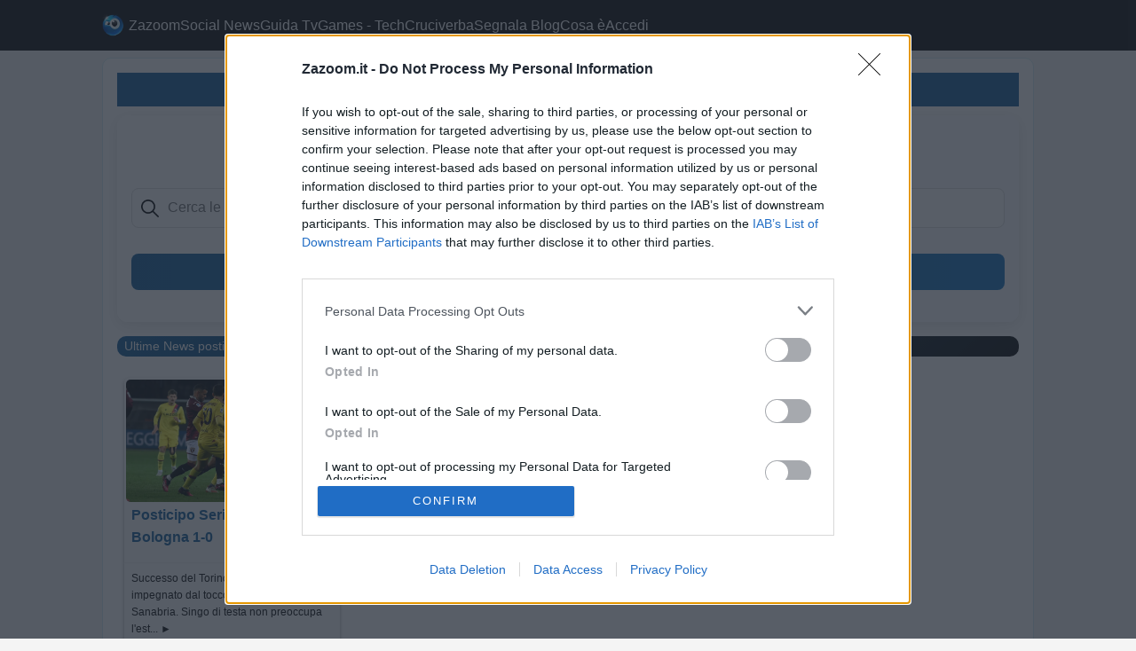

--- FILE ---
content_type: text/html
request_url: https://www.zazoom.it/
body_size: 33642
content:

<!DOCTYPE html>
<html lang="it" xmlns:fb="https://ogp.me/ns/fb#" xmlns:og="https://opengraphprotocol.org/schema/" prefix="og: https://ogp.me/ns#" >
<head>
<meta property="fb:app_id" content="965169683552850" />
<meta property="fb:admins" content="100011584695809"/>
<meta http-equiv="Content-Type" content="text/html; charset=utf-8">
<meta name="viewport" content="width=device-width, initial-scale=1" />
<meta name='robots' content='index, follow, max-image-preview:large, max-snippet:-1, max-video-preview:-1' />
<meta name="description" content="I Social news, I Social Bookmarking e portali di Giornalismo Partecipativo...">
<meta name="keywords" content="Social news, Condivisione online, Condividi link, Blog, Siti Web, Post, Segnala link, Social Web, Aumenta visibilita', Incrementa traffico,">
<link rel="canonical" href="https://www.zazoom.it/">
<meta name="owner" content="Zazoom Social News"> 
<meta name="author" content="Zazoom Social News"> 
<meta name="copyright" content="zazoom.it">
<link rel="shortcut icon" href="https://www.zazoom.it/favicon.ico" >
<meta http-equiv="imagetoolbar" content="no">
<meta name="p:domain_verify" content="16044f3991c46116e3074cf53cb64eb1"/>
<link rel="image_src" href="https://www.zazoom.it/zoom/images/icozoom/18.png">
<title>Zazoom Social News - Ultime News</title>
<link rel="icon" sizes="192x192" href="https://www.zazoom.it/zoom/images/icozoom/18.png" />
<link rel="apple-touch-icon" sizes="192x192" href="https://www.zazoom.it/zoom/images/icozoom/18.png" />
<meta name="apple-mobile-web-app-capable" content="yes" />
<meta name="apple-mobile-web-app-title" content="Zazoom Social News" />
<link rel="alternate" type="application/rss+xml" title="Redazione Zazoom" href="https://feeds.feedburner.com/zazoom" />
<link rel="alternate" type="application/rss+xml" title="Blogorete Zazoom" href="https://feeds.feedburner.com/ZazoomSocialBlog-ArticoliDallaBlogorete" />
<link rel="alternate" type="application/rss+xml" title="Zazoom Social News Ultima Ora" href="https://feeds.feedburner.com/ZazoomSocialBlog-UiltmaOra" />
<link rel="alternate" type="application/rss+xml" title="Zazoom Social News" href="https://www.zazoom.it/sitemap_news.asp" />
<meta name="theme-color" content="#18629D" />
<meta name="application-name" content="Zazoom Social News" />
<meta name="msapplication-TileColor" content="#000000" />
<meta name="msapplication-square70x70logo" content="https://www.zazoom.it/tiny.png" />
<meta name="msapplication-square150x150logo" content="https://www.zazoom.it/square.png" />
<meta name="msapplication-wide310x150logo" content="https://www.zazoom.it/wide.png" />
<meta name="msapplication-square310x310logo" content="https://www.zazoom.it/large.png" />
<link rel="preconnect" href="//www.googletagmanager.com" crossorigin />
<link rel="preload" href="https://www.zazoom.it/zoom/images/icozoom/18.png" as="image" />
<style>*{margin:0;padding:0;box-sizing:border-box}body{font-family:Arial,sans-serif;line-height:1.6;color:#000;background-color:#f4f4f4}.container{width:96%;max-width:1050px;margin:0 auto}header{background:#0e0e0e;color:#fff;padding:1rem 0;}header .logo{font-size:1.5rem;font-weight:700}header nav ul{list-style:none;display:flex;gap:1rem}header nav ul li a{color:#fff;text-decoration:none}header nav ul li a:hover{color:#fff}.post{background:#fff;padding:1rem;margin:.5rem 0;border:1px solid #d1ecf1;border-radius:10px}.post h1{font-size:2rem;margin-bottom:.5rem;color:#18629D}.post h2{margin-top:1.5rem;font-size:1.5rem;color:#18629D}.post h3{margin-top:1.5rem;font-size:1.5rem;color:#18629D}.post-meta{color:#000;font-size:.9rem;margin-bottom:1rem}.post img{width:100%;height:auto;margin:1rem 0}.post p{margin:1rem 0}blockquote{border-left:4px solid #18629D;padding-left:1rem;margin:1rem 0;color:#000;font-style:italic;background-color:#f0f8ff}.correlato,#correlato{border-radius:10px;border-left:4px solid #18629D;padding-left:0.5rem;margin:1rem 0;color:#000;background-color:#f9fcff}footer{background:#0e0e0e;color:#fff;padding:1rem 0;text-align:center;margin-top:2rem}footer a{color:#fff;text-decoration:none}footer a:hover{color:#FFF}li a[title="Zazoom Social News"]{background-image:url(https://www.zazoom.it/zoom/images/icozoom/resize18_40.png);background-repeat:no-repeat;background-position:left center;padding-left:30px;background-size:25px 25px;line-height:25px;height:25px;display:inline-flex;align-items:center}header nav ul{display:flex;gap:1rem}header nav ul.nav-links{display:flex;gap:1rem}.menu-icon{display:none;font-size:1.5rem;cursor:pointer}.post ul,.post ol{padding-left:20px;margin-top:1rem}.post ul li,.post ol li{padding-left:5px;margin-bottom:5px}#slider{border-radius:10px;padding-left:0.5rem;padding-right:0.5rem;color:#fff;background:linear-gradient(135deg,#18629D 0%,#0e0e0e 100%);font-size:0.9rem}#slider a:link{color:#FFF;font-size:0.9rem;text-decoration:none}#slider a:visited{color:#FFF}#slider .sliderimg{width:100%;max-width:200px;min-height:100px;height:auto;max-height:200px;border-radius:8px;margin-right:7px;float:left;overflow:hidden;display:block;transition:all 0.3s ease}#slider img{overflow:hidden}#slider h1,#slider h2,#slider h3{font-size:1.2rem;color:#FFF}@media(max-width:768px){header nav ul.nav-links{display:none;flex-direction:column;position:absolute;top:60px;left:0;width:100%;background:#0e0e0e;padding:1rem 0;text-align:center}header nav ul.nav-links.show{display:flex}.menu-icon{display:flex;align-items:center;gap:5px;background-image:url(https://www.zazoom.it/zoom/images/icozoom/resize18_40.png);background-repeat:no-repeat;background-position:right center;background-size:25px 25px}header nav ul.nav-links li{width:100%;text-align:center}header nav ul.nav-links li a{display:block;color:#fff;padding:.3rem .5rem;text-decoration:none;width:98%;margin:0 auto;border-radius:5px}header nav ul.nav-links li a:hover{color:#fff;background-color:#18629D}li a[title="Zazoom Social News"]{background-image:none;padding-left:0;line-height:normal;height:auto}header nav ul{flex-direction:column;align-items:center;gap:.5rem}header nav ul li{width:100%;text-align:center}header{padding:.5rem 0}footer{padding:.5rem 0}} @media(max-width:480px){header nav ul,footer ul{font-size:.9rem}footer{font-size:.8rem}#slider .sliderimg{width:100%;max-width:300px;min-height:100px;height:auto;border-radius:5px;margin-right:5px;float:left}} nav{position:relative;z-index:1000}.menu-icon{position:relative;z-index:1001}.linkfooter{margin-left:3px;margin-right:3px}.oneadv{min-height:260px;min-width:300px;width:100%;position:relative;z-index:0;margin:0 auto;display:block}.oneadv::before{content:"AD";position:absolute;top:50%;left:50%;transform:translate(-50%,-50%);font-size:1rem;color:#e0e0e0;text-align:center;z-index:0}.clear{clear:both;height:0;overflow:hidden}.preimg{min-height:200px;width:100%;position:relative;z-index:0;display:flex;justify-content:center;align-items:center}.preimg::before{content:"Immagine";position:absolute;top:50%;left:50%;transform:translate(-50%,-50%);color:#e0e0e0;text-align:center;z-index:0}.preimg img{max-width:100%;max-height:100%;position:relative;z-index:1}.speech-bubble{display:block;width:99%;text-align:center;margin:20px auto;border:1px dotted #18629D;padding:10px 0;color:#FFF;text-decoration:none;background-color:#18629D;cursor:pointer;font-size:18px}.hidden{display:none}.flexpost{min-width:100%;height:auto;max-width:100%;margin:auto;border-radius:0 0 15px 15px}@font-face{font-family:'YourCustomFont';src:url('yourfont.woff2') format('woff2');font-display:swap}form{background:linear-gradient(to right,#fff,#f9fbfd);padding:1rem;border-radius:12px;box-shadow:0 4px 16px #0000001a;width:100%;margin:10px auto}input[type="text"]{width:100%;padding:.6rem .8rem .6rem 2.5rem;margin:.3rem 0 .8rem 0;border:1px solid #ddd;border-radius:8px;font-size:1rem;background:#fff url('https://cdn-icons-png.flaticon.com/512/622/622669.png') no-repeat 10px center;background-size:20px 20px;transition:border-color .3s,box-shadow .3s;height:45px}input[type="text"]:focus{border-color:#18629D;box-shadow:0 0 10px #18629d66;outline:none}.button1{background:linear-gradient(to right,#18629D,#1a75c0);width:100%;border:none;color:#fff;padding:10px 0;text-align:center;font-size:18px;cursor:pointer;border-radius:8px;transition:background .3s,transform .2s}.button1:hover{background:linear-gradient(to right,#0b4a74,#14527d);transform:scale(1.02)}ul.bnews{list-style-type:none!important;padding:0;margin:0;width:100%}ul.bnews li{ list-style-type:none!important;margin:0;width:100%;border-radius:5px;-moz-box-shadow:5px 5px 4px 4px #ccc;-webkit-box-shadow:5px 5px 4px 4px #ccc;filter:progid:DXImageTransform.Microsoft.Shadow(color='#ccc',Direction=135,Strength=10);box-shadow:5px 5px 4px 4px #ccc;color:#000;margin-bottom:10px;padding-left:3px;padding-right:3px}.bnews{width:100%;list-style-type:none!important;margin:0;border-radius:5px;-moz-box-shadow:5px 5px 4px 4px #ccc;-webkit-box-shadow:5px 5px 4px 4px #ccc;filter:progid:DXImageTransform.Microsoft.Shadow(color='#ccc',Direction=135,Strength=10);box-shadow:5px 5px 4px 4px #ccc;display:inline-block;margin-top:0;color:#000;padding-left:3px;padding-right:3px;margin-left:-20px}.icon-google,.icon-bing{position:relative;padding-right:20px;min-height:15px}.icon-google::after,.icon-bing::after{content:"";position:absolute;bottom:2px;right:2px;width:15px;height:15px;background-size:contain;background-repeat:no-repeat;background-position:center}.icon-google::after{background-image:url('https://www.google.com/favicon.ico')}.icon-bing::after{background-image:url('https://www.bing.com/sa/simg/favicon-2x.ico')}.icon-wikipedia{position:relative;padding-right:20px;min-height:15px}.icon-wikipedia::after{content:"";position:absolute;bottom:2px;right:2px;width:15px;height:15px;background-size:contain;background-repeat:no-repeat;background-position:center;background-image:url('https://upload.wikimedia.org/wikipedia/commons/6/63/Wikipedia-logo.png')}.masonry-wrapper{padding:.5em;max-width:100%;margin-right:auto;margin-left:auto}.masonry{display:grid;grid-template-columns:repeat(auto-fill,minmax(250px,1fr));gap:10px;max-width:1000px;margin:0 auto}.masonry-item,.masonry-content{border-radius:5px;overflow:hidden}.masonry-item{display:inline-block;vertical-align:top;margin-bottom:10px;color:#111;background-color:#FAFAFA;filter:drop-shadow(0px 2px 2px rgba(0,0,0,.3));transition:filter .25s ease-in-out,background-color .25s ease-in-out}.masonry-item:hover{filter:drop-shadow(0px 8px 10px rgba(0,0,0,.5));background-color:#e6f0fa}.masonry-title{font-weight:700;font-size:1.1rem;padding:0 .5em}.masonry-description{padding:.5rem;font-size:.75rem;border-top:1px solid rgba(0,0,0,.05)}.masonry-footer{font-size:.75em;opacity:.25;text-align:center;padding-top:3em;padding-bottom:3em;margin-bottom:-1.5em;transition:opacity 1s ease-in-out}.masonry-footer a{color:currentColor}.masonry-footer:hover,.masonry-footer:active,.masonry-footer:focus{opacity:.75}.masonry-item h3,.masonry-title h3{font-size:1rem;cursor:pointer;margin-top:0;color:#18629D}.masonry-wrapper a:link{color:#18629D;text-decoration:none;font-size:1rem}.masonry-wrapper a:visited{color:#18629D} @media only screen and (max-width:1023px) and (min-width:768px){.masonry{grid-template-columns:repeat(auto-fill,minmax(300px,1fr))}} @media only screen and (min-width:1024px){.masonry{grid-template-columns:repeat(4,1fr);max-width:1000px}}.masonry-item img.icon{width:25px;height:25px}.masonry-item img{border-radius:5px;margin:2px;padding:0;display:block;width:calc(100% - 4px)}.awNotices{position:relative;color:#fff;font:400 14px Arial;font-weight:700;min-height:60px;overflow:hidden}.awNotices a[notice-color="blue"]{background:linear-gradient(135deg,#18629D 0%,#0e0e0e 100%);padding:8px 25px 8px 10px;position:absolute;left:0;right:0;opacity:0;color:inherit;text-decoration:none;visibility:hidden;transition:opacity .6s;border-radius:5px;text-shadow:0 0 3px rgba(1,1,1,.3);line-height:150%}.awNotices a[notice-color="blue"] i{padding-right:5px;margin-right:5px;border-right:1px solid rgba(255,255,255,.2)}.awNotices a.active{opacity:1;visibility:visible}.share-buttons{display:flex;gap:20px;flex-wrap:wrap;margin-top:10px}.share-buttons div{display:inline-flex;align-items:center;justify-content:center;padding:10px 20px;border:1px solid #d0d0d0;border-radius:5px;background-color:#f5f5f5;font-family:Arial,sans-serif;font-size:14px;font-weight:700;cursor:pointer;transition:all .3s ease;min-width:120px;text-align:center;flex:1 1 calc(33.33% - 20px);box-sizing:border-box}.facebook-button:before{content:"Facebook";color:#4267B2}.facebook-button:hover{color:#4267B2;transform:scale(1.1);background-color:transparent}.x-button:before{content:"Condividi X";color:#000}.x-button:hover{color:#000;transform:scale(1.1);background-color:transparent}.a2a_dd:before{content:"Condividi";color:#000}.a2a_dd:hover{color:green;transform:scale(1.1);background-color:transparent} @media(max-width:768px){.share-buttons div{flex:1 1 100%;margin-bottom:10px}.share-buttons{gap:10px}.share-buttons div{font-size:12px;padding:8px 15px}} @media(max-width:768px){.post p{font-size:1rem}.post h1{font-size:1.8rem}.post h2,.post h3{font-size:1.3rem}blockquote{font-size:1rem}} .intro-summary{border-radius:10px;padding-left:1rem;margin:1rem 0;color:#000;background-color:#f9fcff}.link-audio-zazoom{display:inline-flex;align-items:center;gap:4px;font-size:13px;color:#444;background-color:#f5f5f5;border-radius:16px;padding:4px 8px;text-decoration:none;transition:background-color .2s ease,color .2s ease}.link-audio-zazoom:hover{background-color:#eaeaea;color:#000}.menu-icon{background:none;border:none;color:#fff;padding:0} .gnews{list-style-type:none!important;width:100%;margin:0;border-radius:5px;box-shadow:5px 5px 4px 4px #ccc;display:inline-block;margin-top:0;color:#000;padding-left:3px;padding-right:3px}.gnews p{margin-top:0;margin-bottom:0;overflow:hidden;font-size:1rem} .navbar-cat-trend{background-color:#18629D;padding:.3rem;display:flex;justify-content:center;flex-wrap:wrap;gap:1rem;align-items:center}.navbar-link-trend{color:#fff;text-decoration:none;font-size:1rem;padding:.1rem .3rem;transition:background-color .3s;border-radius:5px}.navbar-link-trend:hover{background-color:#0b4a74}.navbar-toggle-trend{display:none;background-color:#18629D;color:#fff;border:none;padding:.5rem 1rem;font-size:1rem;cursor:pointer;width:100%;text-align:center}.navbar-icon-desktop{display:inline-block;font-size:1.2rem;color:#fff;margin-right:.3rem}@media (max-width:768px){.navbar-cat-trend{display:none;flex-direction:column;align-items:center}.navbar-cat-trend.active{display:flex}.navbar-link-trend{width:100%;text-align:center;padding:.1rem}.navbar-toggle-trend{display:block}.navbar-icon-desktop{display:none}}
</style>
<script defer src="https://cdn.jsdelivr.net/npm/quicklink@3.0.1/dist/quicklink.umd.js"></script>
<script>
  window.addEventListener('load', function () {
    quicklink.listen({ priority: true });
  });
</script> 

<script async src="https://www.googletagmanager.com/gtag/js?id=G-MW5VFDS2CR"></script>
<script>window.dataLayer=window.dataLayer||[];function gtag(){dataLayer.push(arguments)}gtag("js",new Date());gtag("consent","default",{ad_storage:"granted",analytics_storage:"granted",functionality_storage:"granted",personalization_storage:"granted",security_storage:"granted"});gtag("config","G-MW5VFDS2CR");</script>

<!-- InMobi Choice. Consent Manager Tag v3.0 (for TCF 2.2) -->
<script type="text/javascript" async>
!function(){var e=window.location.hostname,t=document.createElement("script"),n=document.getElementsByTagName("script")[0],a="https://cmp.inmobi.com".concat("/choice/","0QU5u2ssC5Mae","/",e,"/choice.js?tag_version=V3"),p=0;t.async=!0,t.type="text/javascript",t.src=a,n.parentNode.insertBefore(t,n),function(){for(var e,t="__tcfapiLocator",n=[],a=window;a;){try{if(a.frames[t]){e=a;break}}catch(e){}if(a===window.top)break;a=a.parent}e||(!function e(){var n=a.document,p=!!a.frames[t];if(!p)if(n.body){var s=n.createElement("iframe");s.style.cssText="display:none",s.name=t,n.body.appendChild(s)}else setTimeout(e,5);return!p}(),a.__tcfapi=function(){var e,t=arguments;if(!t.length)return n;if("setGdprApplies"===t[0])t.length>3&&2===t[2]&&"boolean"==typeof t[3]&&(e=t[3],"function"==typeof t[2]&&t[2]("set",!0));else if("ping"===t[0]){var a={gdprApplies:e,cmpLoaded:!1,cmpStatus:"stub"};"function"==typeof t[2]&&t[2](a)}else"init"===t[0]&&"object"==typeof t[3]&&(t[3]=Object.assign(t[3],{tag_version:"V3"})),n.push(t)},a.addEventListener("message",(function(e){var t="string"==typeof e.data,n={};try{n=t?JSON.parse(e.data):e.data}catch(e){}var a=n.__tcfapiCall;a&&window.__tcfapi(a.command,a.version,(function(n,p){var s={__tcfapiReturn:{returnValue:n,success:p,callId:a.callId}};t&&(s=JSON.stringify(s)),e&&e.source&&e.source.postMessage&&e.source.postMessage(s,"*")}),a.parameter)}),!1))}(),function(){const e=["2:tcfeuv2","6:uspv1","7:usnatv1","8:usca","9:usvav1","10:uscov1","11:usutv1","12:usctv1"];window.__gpp_addFrame=function(e){if(!window.frames[e])if(document.body){var t=document.createElement("iframe");t.style.cssText="display:none",t.name=e,document.body.appendChild(t)}else window.setTimeout(window.__gpp_addFrame,10,e)},window.__gpp_stub=function(){var t=arguments;if(__gpp.queue=__gpp.queue||[],__gpp.events=__gpp.events||[],!t.length||1==t.length&&"queue"==t[0])return __gpp.queue;if(1==t.length&&"events"==t[0])return __gpp.events;var n=t[0],a=t.length>1?t[1]:null,p=t.length>2?t[2]:null;if("ping"===n)a({gppVersion:"1.1",cmpStatus:"stub",cmpDisplayStatus:"hidden",signalStatus:"not ready",supportedAPIs:e,cmpId:10,sectionList:[],applicableSections:[-1],gppString:"",parsedSections:{}},!0);else if("addEventListener"===n){"lastId"in __gpp||(__gpp.lastId=0),__gpp.lastId++;var s=__gpp.lastId;__gpp.events.push({id:s,callback:a,parameter:p}),a({eventName:"listenerRegistered",listenerId:s,data:!0,pingData:{gppVersion:"1.1",cmpStatus:"stub",cmpDisplayStatus:"hidden",signalStatus:"not ready",supportedAPIs:e,cmpId:10,sectionList:[],applicableSections:[-1],gppString:"",parsedSections:{}}},!0)}else if("removeEventListener"===n){for(var i=!1,o=0;o<__gpp.events.length;o++)if(__gpp.events[o].id==p){__gpp.events.splice(o,1),i=!0;break}a({eventName:"listenerRemoved",listenerId:p,data:i,pingData:{gppVersion:"1.1",cmpStatus:"stub",cmpDisplayStatus:"hidden",signalStatus:"not ready",supportedAPIs:e,cmpId:10,sectionList:[],applicableSections:[-1],gppString:"",parsedSections:{}}},!0)}else"hasSection"===n?a(!1,!0):"getSection"===n||"getField"===n?a(null,!0):__gpp.queue.push([].slice.apply(t))},window.__gpp_msghandler=function(e){var t="string"==typeof e.data;try{var n=t?JSON.parse(e.data):e.data}catch(e){n=null}if("object"==typeof n&&null!==n&&"__gppCall"in n){var a=n.__gppCall;window.__gpp(a.command,(function(n,p){var s={__gppReturn:{returnValue:n,success:p,callId:a.callId}};e.source.postMessage(t?JSON.stringify(s):s,"*")}),"parameter"in a?a.parameter:null,"version"in a?a.version:"1.1")}},"__gpp"in window&&"function"==typeof window.__gpp||(window.__gpp=window.__gpp_stub,window.addEventListener("message",window.__gpp_msghandler,!1),window.__gpp_addFrame("__gppLocator"))}();var s=function(){var e=arguments;typeof window.__uspapi!==s&&setTimeout((function(){void 0!==window.__uspapi&&window.__uspapi.apply(window.__uspapi,e)}),500)};if(void 0===window.__uspapi){window.__uspapi=s;var i=setInterval((function(){p++,window.__uspapi===s&&p<3?console.warn("USP is not accessible"):clearInterval(i)}),6e3)}}();
</script>
<!-- End InMobi Choice. Consent Manager Tag v3.0 (for TCF 2.2) -->
<script>
__tcfapi("addEventListener",2,function(t,e){if(e&&("useractioncomplete"==t.eventStatus||"tcloaded"==t.eventStatus)){var n=t.purpose.consents[1]||!1;console.log(n?"tcf_ok":"tcf_not");gtag("event",n?"tcf_ok":"tcf_not")}}); 
</script>
<script>window.addEventListener("adkInteractionsEvents",e=>{console.log("Nuovo evento AdK:",e);const d=e.detail;if(d.id==="adk_interstitial"){if(d.isEmpty){const m=innerWidth<768;console.log("chiamo gn");window._gn=window._gn||{cmd:[]};gtag("event",m?"AdkEmpty-overlayer_mb_called":"AdkEmpty-overlayer_dsk_called");window._gn.cmd.push(()=>window._gn.initAdUnit(m?"overlayer_mb":"overlayer_dsk"))}if(d.canBeDelivered===false){console.log("AdKCantdeliver");gtag("event","AdKCantdeliver")}if(d.isEmpty===false){console.log("adk_filled");gtag("event","adk_filled")}}});</script><script>const debugMode=true;["Empty","Skip","Show"].forEach(t=>{const m={Empty:"GN_Empty",Skip:"GN_skipped",Show:"GN_filled"};window.addEventListener("gnOverlayer"+t,()=>{gtag("event",m[t]);if(debugMode)console.log(m[t])})});</script>
<script defer src="https://pagead2.googlesyndication.com/pagead/js/adsbygoogle.js?client=ca-pub-2492437867627537"
 crossorigin="anonymous"></script>
<script type="application/ld+json">
{
  "@context": "https://schema.org",
  "@graph": [
    {
      "@type": "Organization",
      "@id": "https://www.zazoom.it/#organization", 
      "name": "Zazoom Social News",
      "url": "https://www.zazoom.it/",
      "logo": {
        "@type": "ImageObject",
        "url": "https://www.zazoom.it/zoom/images/icozoom/18.png", 
        "width": 128,  
        "height": 128  
      },
      "sameAs": [
        "https://www.facebook.com/ZazoomBlog/",
        "https://twitter.com/zazoomblog"
      ]
    },
    {
      "@type": "WebSite",
      "@id": "https://www.zazoom.it/#website", 
      "name": "Zazoom Social News",
      "alternateName": "Zazoom Social News",
      "url": "https://www.zazoom.it/",
      "publisher": { 
        "@type": "Organization",
        "@id": "https://www.zazoom.it/#organization"
      },
      "potentialAction": { 
        "@type": "SearchAction",
        "target": {
          "@type": "EntryPoint",
          "urlTemplate": "https://www.zazoom.it/blog/cerca/{search_term_string}" 
        },
        "query-input": "required name=search_term_string"
      },
      "inLanguage": "it-IT" 
    },
    {
      
      "@type": "WebSite", 
      "@id": "https://www.zazoom.it/soluzioni-cruciverba/#website", 
      "name": "Soluzioni Cruciverba ✓ Rebus e Parole Crociate",
      "url": "https://www.zazoom.it/soluzioni-cruciverba/",
      "publisher": {
        "@type": "Organization",
        "@id": "https://www.zazoom.it/#organization"
      },
      "potentialAction": {
        "@type": "SearchAction",
        "target": {
          "@type": "EntryPoint",
          "urlTemplate": "https://www.zazoom.it/soluzioni-cruciverba/?definizione={search_term_string}"
        },
        "query-input": "required name=search_term_string"
      },
      "inLanguage": "it-IT"
    },
    {
      
      "@type": "CollectionPage", 
      "@id": "https://www.zazoom.it/", 
      "url": "https://www.zazoom.it/",
      "name": "Zazoom Social News - Ultime News", 
      "description": "I Social news, I Social Bookmarking e portali di Giornalismo Partecipativo...", 
      "keywords": "Social news, Condivisione online, Condividi link, Blog, Siti Web, Post, Segnala link, Social Web, Aumenta visibilita', Incrementa traffico", 
      "isPartOf": { 
        "@id": "https://www.zazoom.it/#website" 
      },
      "publisher": { 
        "@id": "https://www.zazoom.it/#organization"
      },
      "inLanguage": "it-IT",
      "datePublished": "2011-01-01T00:00:00+01:00", 
      "dateModified": "2026-02-03T10:19:11+01:00"
    }
  ]
}
</script>
<!-- Google Tag Manager -->
<script>(function(w,d,s,l,i){w[l]=w[l]||[];w[l].push({'gtm.start':
new Date().getTime(),event:'gtm.js'});var f=d.getElementsByTagName(s)[0],
j=d.createElement(s),dl=l!='dataLayer'?'&l='+l:'';j.async=true;j.src=
'https://www.googletagmanager.com/gtm.js?id='+i+dl;f.parentNode.insertBefore(j,f);
})(window,document,'script','dataLayer','GTM-NKZ68CHF');</script>
<!-- End Google Tag Manager --> 
<!-- Google Tag Manager (noscript) -->
<noscript><iframe src="https://www.googletagmanager.com/ns.html?id=GTM-NKZ68CHF"
height="0" width="0" style="display:none;visibility:hidden"></iframe></noscript>
<!-- End Google Tag Manager (noscript) -->
</head>
<body>
<header>
<div class="container">
<nav>
<button class="menu-icon" onclick="toggleMenu()" aria-label="Apri il menu di navigazione">&#9776; Zazoom Social News</button>
<ul class="nav-links">
<li><a title="Zazoom Social News" href="https://www.zazoom.it/">Zazoom</a></li>
<li><a title="Cerca tra migliaia di Post"  href="https://www.zazoom.it/blog/cerca/">Social News</a></li>
<li><a title="Stasera in Tv e Video" href="https://www.zazoom.it/video/">Guida Tv</a></li>
<li><a title="Videogiochi, videogames per PC e Console" href="https://www.zazoom.it/videogames/">Games - Tech</a></li>
<li><a title="Soluzioni e Definizioni Cruciverba Settimana Enigmistica" href="https://www.zazoom.it/soluzioni-cruciverba/"> Cruciverba</a></li>
<li><a title="Segnala Blog Sito Web"  href="https://www.zazoom.it/zoom/segnala_blog.asp">Segnala Blog</a></li>
<li><a title="Tutto su Zazoom" href="https://www.zazoom.it/zoom/zazoom.asp">Cosa è</a></li>
<li><a title="Vai al tuo Account" href="https://www.zazoom.it/zoom/accesso/accedi.asp" rel="nofollow" >Accedi</a></li>
</ul>
</nav>
</div>
</header>
<main>
<div class="container">
<!-- SEARCH NEWS -->
<form id="searchFormNews" method="post">
<div style="text-align: center;">
<h1 style="font-size:1.2rem;margin:0 auto 0.7rem auto;text-align:center;color:#18629D;background:#f2f8fc;padding:10px 20px;border-radius:12px;display:inline-block;font-weight:600;">
Cerca tra le ultime notizie dalle fonti più autorevoli
</h1>
</div>
<input name="queryNews" type="text" id="queryNews" placeholder="Cerca notizie e video">
<p style="text-align:center">
<button type="submit" class="button1">Cerca News e Video</button>
</p>
<div id="loaderNews" style="display:none;text-align:center;margin:20px;">
<div class="dot-loader"><span></span><span></span><span></span></div>
<div id="loaderText" style="color:#18629D;font-size:16px;margin-top:10px;">Caricamento notizie...</div>
</div>
<div id="searchResultsNews" style="margin-top:20px;"></div>
<div id="searchResultsVideo" style="margin-top:20px;"></div>
</form>
<script>document.getElementById("searchFormNews").onsubmit=function(e){e.preventDefault();var q=document.getElementById("queryNews"),fN="",fV="",v=q.value.trim()||fN,l=document.getElementById("loaderNews"),t=document.getElementById("loaderText"),n=document.getElementById("searchResultsNews"),d=document.getElementById("searchResultsVideo");n.innerHTML="",d.innerHTML="",l.style.display="block",t.textContent="Caricamento notizie...";var x=new XMLHttpRequest();x.onreadystatechange=function(){if(4===x.readyState){n.innerHTML=200===x.status?x.responseText:"<p>Errore NEWS: "+x.status+"</p>";var y=q.value.trim()||fV||fN;t.textContent="Caricamento video...";var z=new XMLHttpRequest();z.onreadystatechange=function(){4===z.readyState&&(l.style.display="none",d.innerHTML=200===z.status?z.responseText:"<p>Errore VIDEO: "+z.status+"</p>")},z.open("GET","https://www.zazoom.it/feed/proxy_video.asp?q="+encodeURIComponent(y),!0),z.send()}};x.open("POST","/news-notizia/ajax_cerca.asp",!0),x.setRequestHeader("Content-type","application/x-www-form-urlencoded"),x.send("definizione="+encodeURIComponent(v))};</script>
<!-- SEARCH NEWS -->
<article class="post">
<button class="navbar-toggle-trend" aria-label="Apri il menu di navigazione" onclick="toggleCategorieMenuTrend()">&#128293; Top Trend</button>
<nav class="navbar-cat-trend">
  <span class="navbar-icon-desktop">&#128293;</span>
  <a class="navbar-link-trend" href="https://www.zazoom.it/2026-01-27/sondaggio-politico-tg-la7-oggi-martedi-27-gennaio-2026-meloni-e-fdi-bene-come-schlein-e-il-pd-giu-m5s-e-fi/18534057/" title="Sondaggio Politico Oggi La7">Sondaggio Politico Oggi La7</a>
  <a class="navbar-link-trend" href="https://www.zazoom.it/2025-11-24/lupita-nyongo-dopo-loscar-mi-offrivano-solo-ruoli-da-schiava/18197766/" title="Lupita Nyong&#039;o">Lupita Nyong&#039;o</a>
  <a class="navbar-link-trend" href="https://www.zazoom.it/2026-01-23/una-sola-allieva-una-sola-maestra-a-ginostra-la-scuola-riapre-dopo-20-anni-e-la-nostra-conquista/18513541/" title="Ginostra">Ginostra</a>
  <a class="navbar-link-trend" href="https://www.zazoom.it/2026-02-03/la-nolana-piazza-italia-finisce-in-amministrazione-giudiziaria/18574479/" title="Piazza Italia">Piazza Italia</a>
</nav>
<script>
function toggleCategorieMenuTrend(){var n=document.querySelector('.navbar-cat-trend');if(n){n.classList.toggle('active');}}
</script>
<br>
<section class='awNotices'><a href='https://www.zazoom.it/2026-02-03/omicidio-di-gaetano-russo-a-sarno-nel-negozio-di-alimentari-rapinato-mentre-stava-chiudendo-fermato-un-uomo/18575419/' notice-color='blue'><i class='fa fa-desktop'></i>Omicidio di Gaetano Russo a Sarno nel negozio di alimentari, rapinato ...</a><a href='https://www.zazoom.it/2026-02-03/pulisic-out-chi-gioca-in-attacco-bologna-milan-probabili-formazioni/18575418/' notice-color='blue'><i class='fa fa-desktop'></i>Pulisic out, chi gioca in attacco? Bologna-Milan, probabili formazioni</a><a href='https://www.zazoom.it/2026-02-03/holm-juve-conferma-dopo-il-prestito-non-semplice-il-club-ha-gia-bloccato-loro-due-per-lestate/18575417/' notice-color='blue'><i class='fa fa-desktop'></i>Holm Juve, conferma dopo il prestito non semplice: il club ha già ...</a><a href='https://www.zazoom.it/2026-02-03/scontri-di-torino-la-procura-valuta-il-reato-di-devastazione-quando-si-configura/18575416/' notice-color='blue'><i class='fa fa-desktop'></i>Scontri di Torino, la procura valuta il reato di devastazione: quando ...</a><a href='https://www.zazoom.it/2026-02-03/unicredit-start-lab-presentata-la-call-2026/18575415/' notice-color='blue'><i class='fa fa-desktop'></i>Unicredit Start Lab, presentata la call 2026</a><a href='https://www.zazoom.it/2026-02-03/early-birds-live-allo-stone-rose/18575414/' notice-color='blue'><i class='fa fa-desktop'></i>Early Birds live allo Stone Rose</a><a href='https://www.zazoom.it/2026-02-03/analisi-negative-e-ordinanza-revocata-lacqua-dei-rubinetti-a-sona-e-sicura/18575413/' notice-color='blue'><i class='fa fa-desktop'></i>Analisi negative e ordinanza revocata: «L'acqua dei rubinetti a Sona ...</a><a href='https://www.zazoom.it/2026-02-03/da-mille-bolle-blu-a-biagio-izzo-al-cilea-lofficina-dellarte-si-fa-in-tre/18575412/' notice-color='blue'><i class='fa fa-desktop'></i>Da Mille bolle blu a Biagio Izzo: al Cilea l'Officina dell’Arte si fa ...</a><a href='https://www.zazoom.it/2026-02-03/confronto-politico-istituzionale-tra-casa-riformista-italia-viva-e-versace/18575411/' notice-color='blue'><i class='fa fa-desktop'></i>Confronto politico-istituzionale tra Casa Riformista-Italia Viva e ...</a><a href='https://www.zazoom.it/2026-02-03/trasporto-pubblico-il-pd-attacca-la-regione-aumenti-ingiustificati-e-penalizzanti/18575410/' notice-color='blue'><i class='fa fa-desktop'></i>Trasporto pubblico, il Pd attacca la Regione: "Aumenti ingiustificati ...</a><a href='https://www.zazoom.it/2026-02-03/il-como-acquista-adrian-lahdo-giovane-promessa-soffiata-al-chelsea/18575409/' notice-color='blue'><i class='fa fa-desktop'></i>Il Como acquista Adrian Lahdo, giovane promessa soffiata al Chelsea</a><a href='https://www.zazoom.it/2026-02-03/rapine-minacce-e-botte-ai-coetanei-quando-era-minorenne-scontera-11-mesi-di-carcere/18575408/' notice-color='blue'><i class='fa fa-desktop'></i>Rapine, minacce e botte ai coetanei quando era minorenne, sconterà 11 ...</a><a href='https://www.zazoom.it/2026-02-03/pesca-illegale-nello-stretto-sequestrati-oltre-100-chili-di-novellame-donati-a-enti-caritatevoli/18575407/' notice-color='blue'><i class='fa fa-desktop'></i>Pesca illegale nello Stretto, sequestrati oltre 100 chili di ...</a><a href='https://www.zazoom.it/2026-02-03/calendario-ambientale-e-mostra-filatelica-proroga-a-palazzo-zanca/18575406/' notice-color='blue'><i class='fa fa-desktop'></i>Calendario Ambientale e Mostra Filatelica: proroga a Palazzo Zanca</a><a href='https://www.zazoom.it/2026-02-03/urbanistica-a-lecce-salvemini-attacca-cosi-si-cancella-il-futuro-della-citta/18575405/' notice-color='blue'><i class='fa fa-desktop'></i>Urbanistica a Lecce, Salvemini attacca: “Così si cancella il futuro ...</a><a href='https://www.zazoom.it/2026-02-03/la-questura-trasloca-le-auto-accordo-col-comune-si-parcheggera-nel-garage-interrato-di-via-del-portonaccio/18575404/' notice-color='blue'><i class='fa fa-desktop'></i>La questura trasloca le auto: accordo col Comune, si parcheggerà nel ...</a><a href='https://www.zazoom.it/2026-02-03/colpita-da-meningite-tubercolare-bimba-di-2-anni-in-gravi-condizioni-controlli-al-nido-scatta-la-profilassi-antibiotica-preventiva/18575403/' notice-color='blue'><i class='fa fa-desktop'></i>Colpita da meningite tubercolare, bimba di 2 anni in gravi ...</a><a href='https://www.zazoom.it/2026-02-03/calcio-a-5-il-forli-debutta-nel-memorial-velez-per-i-sedicesimi-di-coppa-ce-il-derby-a-santa-sofia/18575402/' notice-color='blue'><i class='fa fa-desktop'></i>Calcio a 5, il Forlì debutta nel Memorial Velez: per i sedicesimi di ...</a><a href='https://www.zazoom.it/2026-02-03/fake-family-truffa-milionaria-allinps-cosi-59-famiglie-fantasma-incassavano-assegni-unici-universali/18575401/' notice-color='blue'><i class='fa fa-desktop'></i>'Fake Family', truffa milionaria all'Inps: così 59 famiglie ...</a><a href='https://www.zazoom.it/2026-02-03/comune-investe-sul-lavoro-attivato-il-programma-per-60-cittadini/18575400/' notice-color='blue'><i class='fa fa-desktop'></i>Comune investe sul lavoro: attivato il programma per 60 cittadini</a><a href='https://www.zazoom.it/2026-02-03/vetrina-sfondata-in-pieno-centro-boom-di-furti-terzo-raid-nello-stesso-palazzo/18575399/' notice-color='blue'><i class='fa fa-desktop'></i>Vetrina sfondata in pieno centro. Boom di furti: terzo raid nello ...</a><a href='https://www.zazoom.it/2026-02-03/da-in-escandescenze-allinterno-dellambulanza-e-aggredisce-un-membro-dellequipaggio-della-croce-gialla/18575398/' notice-color='blue'><i class='fa fa-desktop'></i>Dà in escandescenze all'interno dell'ambulanza e aggredisce un membro ...</a><a href='https://www.zazoom.it/2026-02-03/marvel-ha-appena-confermato-il-nuovo-hulk-del-mcu-e-non-e-chi-pensate/18575397/' notice-color='blue'><i class='fa fa-desktop'></i>Marvel ha appena confermato il “nuovo” Hulk del MCU (e non è chi ...</a><a href='https://www.zazoom.it/2026-02-03/fabrizio-corona-scompare-da-instagram-le-pagine-social-irraggiungibili-dopo-la-puntata-di-falsissimo/18575396/' notice-color='blue'><i class='fa fa-desktop'></i>Fabrizio Corona scompare da Instagram: le pagine social ...</a><a href='https://www.zazoom.it/2026-02-03/oliynykova-nega-foto-e-stretta-di-mano-con-lavversaria-ungherese-ha-preso-soldi-sporchi-di-sangue/18575395/' notice-color='blue'><i class='fa fa-desktop'></i>Oliynykova nega foto e stretta di mano con l&#8217;avversaria ...</a><a href='https://www.zazoom.it/2026-02-03/mpetshi-perricard-sbaglia-e-si-colpisce-locchio-con-la-pallina-infortunio-surreale-a-montpellier/18575394/' notice-color='blue'><i class='fa fa-desktop'></i>Mpetshi Perricard sbaglia e si colpisce l’occhio con la pallina: ...</a><a href='https://www.zazoom.it/2026-02-03/mattia-de-sciglio-e-disoccupato-e-ricorda-i-bei-tempi-con-allegri-mi-chiamava-mangia-e-dormi/18575393/' notice-color='blue'><i class='fa fa-desktop'></i>Mattia De Sciglio è disoccupato e ricorda i bei tempi con Allegri: ...</a><a href='https://www.zazoom.it/2026-02-03/pronostico-valencia-athletic-bilbao-i-gol-sono-una-certezza/18575392/' notice-color='blue'><i class='fa fa-desktop'></i>Pronostico Valencia-Athletic Bilbao: i gol sono una certezza</a><a href='https://www.zazoom.it/2026-02-03/accordo-commerciale-tra-stati-uniti-e-india-svolta-dopo-mesi-di-tensioni/18575391/' notice-color='blue'><i class='fa fa-desktop'></i>Accordo commerciale tra Stati Uniti e India: svolta dopo mesi di ...</a><a href='https://www.zazoom.it/2026-02-03/sarno-panettiere-trovato-morto-nel-suo-laboratorio-fermato-un-uomo-di-33-anni/18575390/' notice-color='blue'><i class='fa fa-desktop'></i>Sarno, panettiere trovato morto nel suo laboratorio: fermato un uomo ...</a><a href='https://www.zazoom.it/2026-02-03/ascolti-tv-tg-rai-flop-mediaset-cresce-e-si-consolida-con-tg4-e-studio-aperto/18575389/' notice-color='blue'><i class='fa fa-desktop'></i>Ascolti Tv: Tg Rai flop, Mediaset cresce e si consolida con Tg4 e ...</a><a href='https://www.zazoom.it/2026-02-03/wwe-backlash-2026-si-terra-a-tampa-slitta-il-ple-in-italia/18575388/' notice-color='blue'><i class='fa fa-desktop'></i>WWE: Backlash 2026 si terrà a Tampa, slitta il PLE in Italia?</a><a href='https://www.zazoom.it/2026-02-03/serie-a-il-mercato-diventa-mercatino/18575387/' notice-color='blue'><i class='fa fa-desktop'></i>Serie A, il mercato diventa “mercatino”</a><a href='https://www.zazoom.it/2026-02-03/festa-san-castrense-a-monreale-programma-degli-eventi-dal-8-al-11-febbraio/18575386/' notice-color='blue'><i class='fa fa-desktop'></i>Festa San Castrense a Monreale: programma degli eventi dal 8 al 11 ...</a><a href='https://www.zazoom.it/2026-02-03/lele-mora-massacra-corona-lui-e-malato-di-poi-rivela-con-quali-uomini-famosi-e-stato/18575385/' notice-color='blue'><i class='fa fa-desktop'></i>Lele Mora massacra Corona «Lui è malato di…», poi rivela con quali ...</a><a href='https://www.zazoom.it/2026-02-03/recupero-del-movimento-e-riabilitazione-ortopedica-alla-clinica-quarenghi/18575384/' notice-color='blue'><i class='fa fa-desktop'></i>Recupero del movimento e riabilitazione ortopedica alla Clinica ...</a><a href='https://www.zazoom.it/2026-02-03/convergenze-e-il-tema-della-24a-edizione-di-bergamoscienza-dall1-all11-ottobre/18575383/' notice-color='blue'><i class='fa fa-desktop'></i>“Convergenze” è il tema della 24ª edizione di BergamoScienza dall’1 ...</a><a href='https://www.zazoom.it/2026-02-03/capelli-grigi-naturali-la-bella-sorpresa-delle-sfilate-di-alta-moda/18575382/' notice-color='blue'><i class='fa fa-desktop'></i>Capelli grigi naturali: la bella sorpresa delle sfilate di Alta Moda</a><a href='https://www.zazoom.it/2026-02-03/olimpiadi-milano-cortina-scattano-le-zone-rosse-sicurezza-rafforzata-e-citta-blindata/18575381/' notice-color='blue'><i class='fa fa-desktop'></i>Olimpiadi Milano-Cortina, scattano le zone rosse: sicurezza ...</a><a href='https://www.zazoom.it/2026-02-03/live-motogp-test-sepang-2026-in-diretta-bezzecchi-tallona-alex-marquez-cresce-bagnaia-marc-marquez-in-cerca-di-feeling/18575380/' notice-color='blue'><i class='fa fa-desktop'></i>LIVE MotoGP, Test Sepang 2026 in DIRETTA: Bezzecchi tallona Alex ...</a><a href='https://www.zazoom.it/2026-02-03/etoile-de-besseges-2026-teuns-e-lapeira-tra-i-favoriti-italiani-a-caccia-di-successi-di-tappa/18575379/' notice-color='blue'><i class='fa fa-desktop'></i>Etoile de Bessèges 2026, Teuns e Lapeira tra i favoriti: italiani a ...</a><a href='https://www.zazoom.it/2026-02-03/matteo-berardo-la-fame-di-vittoria-e-la-chiave-per-il-successo-mi-sento-piu-duecentista/18575378/' notice-color='blue'><i class='fa fa-desktop'></i>Matteo Berardo: “La fame di vittoria è la chiave per il successo. Mi ...</a><a href='https://www.zazoom.it/2026-02-03/judo-il-grand-slam-di-parigi-apre-la-nuova-stagione-scutto-e-bellandi-guidano-la-spedizione-azzurra/18575377/' notice-color='blue'><i class='fa fa-desktop'></i>Judo, il Grand Slam di Parigi apre la nuova stagione. Scutto e ...</a><a href='https://www.zazoom.it/2026-02-03/mattarella-inaugura-la-sessione-cio-invocando-il-rispetto-della-tregua-olimpica/18575376/' notice-color='blue'><i class='fa fa-desktop'></i>Mattarella inaugura la sessione CIO invocando il rispetto della ...</a><a href='https://www.zazoom.it/2026-02-03/percorsi-di-apprendimento-piu-creativi-personalizzati-e-inclusivi-con-strumenti-microsoft-il-webinar-gratuito-7/18575375/' notice-color='blue'><i class='fa fa-desktop'></i>Percorsi di apprendimento più creativi, personalizzati e inclusivi ...</a><a href='https://www.zazoom.it/2026-02-03/perche-a-san-biagio-si-mangia-il-pane-benedetto-il-santo-della-gola-storia-di-un-miracolo/18575373/' notice-color='blue'><i class='fa fa-desktop'></i>Perché a San Biagio si mangia il pane benedetto? Il santo della gola: ...</a><a href='https://www.zazoom.it/2026-02-03/unindagine-tra-le-professioni-del-cinema-rivela-che-il-soffitto-di-cristallo-e-ancora-un-limite-reale-e-che-litalia-del-grande-schermo-deve-ancora-imparare-a-investire-sul-talento-delle/18575372/' notice-color='blue'><i class='fa fa-desktop'></i>Un’indagine tra le professioni del cinema rivela che il "soffitto di ...</a><a href='https://www.zazoom.it/2026-02-03/muore-dopo-le-dimissioni-dal-pronto-soccorso-lasp-nissena-condannata-a-un-risarcimento-di-350mila-euro/18575371/' notice-color='blue'><i class='fa fa-desktop'></i>Muore dopo le dimissioni dal Pronto soccorso, l'Asp nissena ...</a><a href='https://www.zazoom.it/2026-02-03/panettiere-ucciso-nel-salernitano-fermato-un-uomo/18575370/' notice-color='blue'><i class='fa fa-desktop'></i>Panettiere ucciso nel Salernitano, fermato un uomo</a><a href='https://www.zazoom.it/2026-02-03/per-intesa-utile-record-a-93-miliardi-nuova-fase-per-competere-in-europa/18575369/' notice-color='blue'><i class='fa fa-desktop'></i>Per Intesa utile record a 9,3 miliardi. «Nuova fase per competere in ...</a><a href='https://www.zazoom.it/2026-02-03/il-meteo-spaventa-litalia-al-nord-ancora-piogge-e-temporali-ma-il-maltempo-peggiora-soprattutto-al-centro-sud/18575367/' notice-color='blue'><i class='fa fa-desktop'></i>Il meteo spaventa l’Italia: al nord ancora piogge e temporali, ma il ...</a><a href='https://www.zazoom.it/2026-02-03/prezzo-gas-al-metro-cubo-oggi-24/18575366/' notice-color='blue'><i class='fa fa-desktop'></i>Prezzo gas al metro cubo oggi</a><a href='https://www.zazoom.it/2026-02-03/quanto-costa-oggi-lenergia-elettrica-63/18575365/' notice-color='blue'><i class='fa fa-desktop'></i>Quanto costa oggi l’energia elettrica?</a><a href='https://www.zazoom.it/2026-02-03/prezzo-gas-oggi-psv-quanto-vale-oggi-il-gas-allingrosso-21/18575364/' notice-color='blue'><i class='fa fa-desktop'></i>Prezzo gas oggi PSV: quanto vale oggi il gas all’ingrosso</a><a href='https://www.zazoom.it/2026-02-03/il-prezzo-del-pun-oggi-andamento-e-variazioni-orarie-46/18575363/' notice-color='blue'><i class='fa fa-desktop'></i>Il prezzo del PUN oggi: andamento e variazioni orarie</a><a href='https://www.zazoom.it/2026-02-03/juventus-tutti-i-nuovi-arrivi-del-mercato-invernale/18575362/' notice-color='blue'><i class='fa fa-desktop'></i>Juventus, tutti i nuovi arrivi del mercato invernale</a><a href='https://www.zazoom.it/2026-02-03/tutti-allo-stadio-il-tifo-organizzato-chiama-a-raccolta-per-la-gara-contro-il-picerno/18575361/' notice-color='blue'><i class='fa fa-desktop'></i>“Tutti allo stadio”, il tifo organizzato chiama a raccolta per la ...</a><a href='https://www.zazoom.it/2026-02-03/fabrizio-corona-bloccato-laccount-social-ieri-ripubblicata-la-puntata-di-falsissimo-su-signorini/18575360/' notice-color='blue'><i class='fa fa-desktop'></i>Fabrizio Corona, bloccato l'account social. Ieri ripubblicata la ...</a><a href='https://www.zazoom.it/2026-02-03/comera-verde-quella-val-susa/18575359/' notice-color='blue'><i class='fa fa-desktop'></i>Com'era verde quella Val Susa</a><a href='https://www.zazoom.it/2026-02-03/odissea-noir/18575358/' notice-color='blue'><i class='fa fa-desktop'></i>Odissea noir</a><a href='https://www.zazoom.it/2026-02-03/il-reato-di-chi-assiste-il-branco-dei-violenti/18575357/' notice-color='blue'><i class='fa fa-desktop'></i>Il reato di chi assiste il branco dei violenti</a><a href='https://www.zazoom.it/2026-02-03/non-svelate-a-elly-il-segreto-dellanello/18575356/' notice-color='blue'><i class='fa fa-desktop'></i>Non svelate a Elly il segreto dell'anello</a><a href='https://www.zazoom.it/2026-02-03/uno-spirito-leonardesco-sempre-dalla-parte-dei-bimbi/18575355/' notice-color='blue'><i class='fa fa-desktop'></i>Uno spirito "leonardesco" sempre dalla parte dei bimbi</a><a href='https://www.zazoom.it/2026-02-03/la-vera-civilta-deve-proteggere-i-piccoli/18575354/' notice-color='blue'><i class='fa fa-desktop'></i>La vera civiltà deve proteggere i piccoli</a><a href='https://www.zazoom.it/2026-02-03/tajani-condannare-le-violenze-va-bene-ora-bisogna-dimostrare-che-siamo-tutti-uniti/18575353/' notice-color='blue'><i class='fa fa-desktop'></i>Tajani: Condannare le violenze va bene. Ora bisogna dimostrare che ...</a><a href='https://www.zazoom.it/2026-02-03/dieci-minuti-di-schlein-e-poi-la-fuga-neanche-cacciari-ce-la-fa-si-alza-e-se-ne-va-video/18575352/' notice-color='blue'><i class='fa fa-desktop'></i>Dieci minuti di Schlein e poi la fuga: neanche Cacciari ce la fa, si ...</a><a href='https://www.zazoom.it/2026-02-03/catherine-ohara-ha-nascosto-a-tutti-e-per-anni-la-sua-malattia-soffriva-di-destrocardia-solo-il-marito-sapeva-e-ha-mantenuto-il-segreto-le-rivelazioni-di-page-six/18575351/' notice-color='blue'><i class='fa fa-desktop'></i>“Catherine O’Hara ha nascosto a tutti e per anni la sua malattia: ...</a><a href='https://www.zazoom.it/2026-02-03/olimpiadi-pietrobelli-e-barbacetto-presentano-una-montagna-di-soldi-levento-sportivo-ha-dettato-lagenda-politica-e-lo-paghiamo-tutti/18575350/' notice-color='blue'><i class='fa fa-desktop'></i>Olimpiadi, Pietrobelli e Barbacetto presentano “Una montagna di ...</a><a href='https://www.zazoom.it/2026-02-03/protegge-i-capelli-e-garantisce-un-liscio-perfetto-in-pochi-minuti-questa-e-la-piastra-su-cui-investire-ora/18575349/' notice-color='blue'><i class='fa fa-desktop'></i>Protegge i capelli e garantisce un liscio perfetto in pochi minuti. ...</a><a href='https://www.zazoom.it/2026-02-03/sayf-chi-e-il-rapper-a-sanremo-2026-il-vero-nome-e-le-canzoni-da-ascoltare/18575348/' notice-color='blue'><i class='fa fa-desktop'></i>Sayf, chi è il rapper a Sanremo 2026: il vero nome e le canzoni da ...</a><a href='https://www.zazoom.it/2026-02-03/ascolti-tv-lunedi-2-febbraio-2026-la-preside-chiude-in-bellezza-27-3-lultima-di-zelig-al-20-6/18575347/' notice-color='blue'><i class='fa fa-desktop'></i>Ascolti TV | Lunedì 2 Febbraio 2026. La Preside chiude in bellezza ...</a><a href='https://www.zazoom.it/2026-02-03/regina-camilla-perche-quella-spilla-a-forma-di-corona-la-lega-cosi-tanto-a-carlo/18575346/' notice-color='blue'><i class='fa fa-desktop'></i>Regina Camilla, perché quella spilla a forma di corona la lega così ...</a><a href='https://www.zazoom.it/2026-02-03/incidente-allalba-a-terranuova-bracciolini-scontro-tra-due-auto-tre-feriti/18575345/' notice-color='blue'><i class='fa fa-desktop'></i>Incidente all’alba a Terranuova Bracciolini: scontro tra due auto, ...</a><a href='https://www.zazoom.it/2026-02-03/maratonina-dei-6-ponti-di-agliana-arriva-la-ventesima-edizione/18575344/' notice-color='blue'><i class='fa fa-desktop'></i>Maratonina dei 6 Ponti di Agliana, arriva la ventesima edizione</a><a href='https://www.zazoom.it/2026-02-03/trofeo-bigmat-palastreto-a-sesto-fiorentino-si-corre-la-nona-edizione/18575343/' notice-color='blue'><i class='fa fa-desktop'></i>Trofeo BigMat Palastreto, a Sesto Fiorentino si corre la nona edizione</a><a href='https://www.zazoom.it/2026-02-03/nel-trailer-di-il-diavolo-veste-prada-2-la-cosa-piu-strabiliante-sono-gli-abiti/18575342/' notice-color='blue'><i class='fa fa-desktop'></i>Nel trailer di Il diavolo veste Prada 2 la cosa più strabiliante sono ...</a><a href='https://www.zazoom.it/2026-02-03/neve-a-bassa-quota-in-valleys-con-fiocchi-che-coprono-le-valli-tra-novara-e-vco/18575341/' notice-color='blue'><i class='fa fa-desktop'></i>Neve a bassa quota in Valleys, con fiocchi che coprono le valli tra ...</a><a href='https://www.zazoom.it/2026-02-03/monticello-spa-dedicata-allamore-e-al-benessere-si-presenta-a-febbraio/18575340/' notice-color='blue'><i class='fa fa-desktop'></i>Monticello: spa dedicata all’amore e al benessere si presenta a ...</a><a href='https://www.zazoom.it/2026-02-03/chatbot-e-banche-dati-come-linformatica-sta-rivoluzionando-il-diritto-italiano/18575339/' notice-color='blue'><i class='fa fa-desktop'></i>Chatbot e banche dati: come l’informatica sta rivoluzionando il ...</a><a href='https://www.zazoom.it/2026-02-03/sentinella-del-canavese-nuova-edizione-speciale-con-due-pagine-in-piu/18575338/' notice-color='blue'><i class='fa fa-desktop'></i>Sentinella del Canavese, nuova edizione speciale con due pagine in più</a><a href='https://www.zazoom.it/2026-02-03/saronno-ricorda-il-ricercatore-giulio-regeni-assassinato-in-egitto-a-10-anni-di-distanza-dalla-sua-morte/18575337/' notice-color='blue'><i class='fa fa-desktop'></i>Saronno ricorda il ricercatore Giulio Regeni, assassinato in Egitto a ...</a><a href='https://www.zazoom.it/2026-02-03/sequestro-di-beni-di-prestigio-per-35-milioni-di-euro-falso-sulle-fatture-sanzioni-in-arrivo/18575336/' notice-color='blue'><i class='fa fa-desktop'></i>Sequestro di beni di prestigio per 3,5 milioni di euro: falso sulle ...</a><a href='https://www.zazoom.it/2026-02-03/udinese-roma-runjaic-vittoria-meritata-decisiva-la-parata-di-okoye/18575335/' notice-color='blue'><i class='fa fa-desktop'></i>Udinese-Roma, Runjaic: «Vittoria meritata, decisiva la parata di ...</a><a href='https://www.zazoom.it/2026-02-03/cagliari-luvumbo-saluta-passa-al-mallorca-in-prestito-con-diritto-di-riscatto/18575334/' notice-color='blue'><i class='fa fa-desktop'></i>Cagliari, Luvumbo saluta: passa al Mallorca in prestito con diritto ...</a><a href='https://www.zazoom.it/2026-02-03/trump-fara-causa-a-trevor-noah-dopo-la-battuta-su-epstein-ai-grammy/18575333/' notice-color='blue'><i class='fa fa-desktop'></i>Trump farà causa a Trevor Noah dopo la battuta su Epstein ai Grammy</a><a href='https://www.zazoom.it/2026-02-03/roma-cagliari-conto-aperto-dopo-landata-olimpico-pronto-al-duello-del-lunedi/18575332/' notice-color='blue'><i class='fa fa-desktop'></i>Roma-Cagliari, conto aperto dopo l’andata: Olimpico pronto al duello ...</a><a href='https://www.zazoom.it/2026-02-03/san-lorenzo-in-lucina-il-vaticano-blocca-langelo-il-volto-di-meloni-va-cancellato/18575331/' notice-color='blue'><i class='fa fa-desktop'></i>San Lorenzo in Lucina, il Vaticano blocca l’angelo: “Il volto di ...</a><a href='https://www.zazoom.it/2026-02-03/quando-larte-diventa-un-diritto-le-biblioteche-che-prestano-capolavori/18575330/' notice-color='blue'><i class='fa fa-desktop'></i>Quando l’arte diventa un diritto: le biblioteche che prestano ...</a><a href='https://www.zazoom.it/2026-02-03/qual-e-il-miglior-gta-di-sempre-la-classifica-definitiva-in-attesa-del-sesto-capitolo/18575329/' notice-color='blue'><i class='fa fa-desktop'></i>Qual è il miglior GTA di sempre? La classifica definitiva in attesa ...</a><a href='https://www.zazoom.it/2026-02-03/alessandro-calista-aggredito-a-torino-la-paura-della-moglie-del-poliziotto-ho-capito-subito-che-era-lui/18575328/' notice-color='blue'><i class='fa fa-desktop'></i>Alessandro Calista aggredito a Torino, la paura della moglie del ...</a><a href='https://www.zazoom.it/2026-02-03/maria-rita-parsi-e-morta-a-78-anni-il-racconto-di-vladimir-luxuria-commuove-la-volta-buona/18575327/' notice-color='blue'><i class='fa fa-desktop'></i>Maria Rita Parsi è morta a 78 anni: il racconto di Vladimir Luxuria ...</a><a href='https://www.zazoom.it/2026-02-03/miliardi-politica-conflitti-e-un-bimbo-che-non-sa-perdere-quanto-pesa-il-caso-ronaldo-sullarabia/18575326/' notice-color='blue'><i class='fa fa-desktop'></i>Miliardi, politica, conflitti e un bimbo che non sa perdere: quanto ...</a><a href='https://www.zazoom.it/2026-02-03/lorlando-furioso-e-lalbergo-sulla-luna/18575325/' notice-color='blue'><i class='fa fa-desktop'></i>L’Orlando Furioso e l’albergo sulla Luna</a><a href='https://www.zazoom.it/2026-02-03/tutte-le-aree-a-rischio-frana-in-italia/18575324/' notice-color='blue'><i class='fa fa-desktop'></i>Tutte le aree a rischio frana in Italia</a><a href='https://www.zazoom.it/2026-02-03/vaciago-cerano-due-modi-di-scontentare-spalletti-la-juve-ha-scelto-quello-gratis-comolli-anche-marotta-toppo-il-primo-mercato/18575323/' notice-color='blue'><i class='fa fa-desktop'></i>Vaciago: «C’erano due modi di scontentare Spalletti, la Juve ha ...</a><a href='https://www.zazoom.it/2026-02-03/zelensky-sostegno-agli-iraniani-pasdaran-terroristi/18575322/' notice-color='blue'><i class='fa fa-desktop'></i>Zelensky: ‘sostegno agli iraniani, Pasdaran terroristi’</a><a href='https://www.zazoom.it/2026-02-03/trump-chiede-maxi-risarcimento-alluniversita-di-harvard/18575321/' notice-color='blue'><i class='fa fa-desktop'></i>Trump chiede maxi risarcimento all’Università di Harvard</a><a href='https://www.zazoom.it/2026-02-03/liste-dattesa-in-sanita-30-delle-prestazioni-in-intramoenia/18575320/' notice-color='blue'><i class='fa fa-desktop'></i>Liste d’attesa in sanità: 30% delle prestazioni in intramoenia </a><a href='https://www.zazoom.it/2026-02-03/nuovi-giochi-parchi-riqualificati-e-spazi-per-famiglie-il-piano-del-comune-quartiere-per-quartiere/18575319/' notice-color='blue'><i class='fa fa-desktop'></i>Nuovi giochi, parchi riqualificati e spazi per famiglie: il piano del ...</a><a href='https://www.zazoom.it/2026-02-03/una-montagna-di-droga-oltre-400kg-stipata-in-auto-e-in-un-capannone-tre-arresti-nel-torinese/18575318/' notice-color='blue'><i class='fa fa-desktop'></i>Una montagna di droga (oltre 400kg) stipata in auto e in un ...</a><a href='https://www.zazoom.it/2026-02-03/roccapiemonte-presentato-lalbum-delle-figurine-del-paese/18575317/' notice-color='blue'><i class='fa fa-desktop'></i>Roccapiemonte, presentato l’album delle figurine del paese</a><a href='https://www.zazoom.it/2026-02-03/artem-tkachuk-arriva-la-polizia-dopo-la-serata-in-discoteca-lattore-hanno-tentato-di-rapinarmi/18575316/' notice-color='blue'><i class='fa fa-desktop'></i>Artem Tkachuk, arriva la polizia dopo la serata in discoteca. ...</a><a href='https://www.zazoom.it/2026-02-03/scuola-sempre-piu-caos-ed-esplode-il-caso-mensa-ai-bimbi-tranci-di-pizza-e-panini-in-attesa-delle-verifiche/18575315/' notice-color='blue'><i class='fa fa-desktop'></i>Scuola, sempre più caos ed esplode il caso mensa: ai bimbi tranci di ...</a><a href='https://www.zazoom.it/2026-02-03/pianura-sotto-la-lente-dingrandimento-raffica-di-controlli/18575314/' notice-color='blue'><i class='fa fa-desktop'></i>Pianura sotto la lente d'ingrandimento: raffica di controlli</a><a href='https://www.zazoom.it/2026-02-03/gia-bloccata-per-furto-evade-anche-dai-domiciliari-ex-colf-finisce-in-carcere/18575313/' notice-color='blue'><i class='fa fa-desktop'></i>Già bloccata per furto, evade anche dai domiciliari: ex colf finisce ...</a><a href='https://www.zazoom.it/2026-02-03/lavori-ss-36-azione-lecco-interrogativi-irrisolti-sul-caos-viabilistico-perche-laccelerazione-solo-nelle-ultime-settimane/18575312/' notice-color='blue'><i class='fa fa-desktop'></i>Lavori SS 36, Azione Lecco: "Interrogativi irrisolti sul caos ...</a><a href='https://www.zazoom.it/2026-02-03/la-polizia-ricorda-lagente-pischedda-francesco-e-stato-un-collega-un-amico-un-fratello/18575311/' notice-color='blue'><i class='fa fa-desktop'></i>La polizia ricorda l’agente Pischedda: "Francesco è stato un collega, ...</a><a href='https://www.zazoom.it/2026-02-03/per-carlo-costantini-sindaco-torna-a-pescara-la-segretaria-pd-elly-schlein/18575310/' notice-color='blue'><i class='fa fa-desktop'></i>Per Carlo Costantini sindaco torna a Pescara la segretaria Pd Elly ...</a><a href='https://www.zazoom.it/2026-02-03/il-poeta-alannese-francesco-dellorso-premiato-a-venezia/18575309/' notice-color='blue'><i class='fa fa-desktop'></i>Il poeta alannese Francesco Dell’Orso premiato a Venezia</a><a href='https://www.zazoom.it/2026-02-03/laeroporto-dabruzzo-registra-il-maggior-aumento-percentuale-di-passeggeri-in-italia-nel-2025/18575308/' notice-color='blue'><i class='fa fa-desktop'></i>L'aeroporto d'Abruzzo registra il maggior aumento percentuale di ...</a><a href='https://www.zazoom.it/2026-02-03/uomo-corre-sui-binari-mentre-arriva-il-treno-investimento-fatale-traffico-in-tilt/18575307/' notice-color='blue'><i class='fa fa-desktop'></i>Uomo corre sui binari mentre arriva il treno, investimento fatale: ...</a><a href='https://www.zazoom.it/2026-02-03/carnevale-di-sciacca-tra-i-migliori-ditalia-ottavo-posto-nella-classifica-tripadvisor/18575306/' notice-color='blue'><i class='fa fa-desktop'></i>Carnevale di Sciacca tra i migliori d’Italia, ottavo posto nella ...</a><a href='https://www.zazoom.it/2026-02-03/un-anno-dopo-il-putiferio-e-arrivato-il-momento-si-affidano-i-lavori-per-la-copertura-del-teatro-pirandello/18575305/' notice-color='blue'><i class='fa fa-desktop'></i>Un anno dopo il putiferio è arrivato il momento: si affidano i lavori ...</a><a href='https://www.zazoom.it/2026-02-03/carnevale-di-sciacca-tre-contest-per-coinvolgere-la-citta/18575304/' notice-color='blue'><i class='fa fa-desktop'></i>Carnevale di Sciacca, tre contest per coinvolgere la città</a><a href='https://www.zazoom.it/2026-02-03/avengers-doomsday-il-ritorno-di-chris-evans-era-previsto-in-i-fantastici-quattro-gli-inizi-ecco-la-scena-tagliata/18575303/' notice-color='blue'><i class='fa fa-desktop'></i>Avengers: Doomsday, il ritorno di Chris Evans era previsto in I ...</a><a href='https://www.zazoom.it/2026-02-03/michael-online-il-primo-trailer-del-biopic-con-di-jaafar-jackson/18575302/' notice-color='blue'><i class='fa fa-desktop'></i>Michael: Online il primo trailer del biopic con di Jaafar Jackson!</a><a href='https://www.zazoom.it/2026-02-03/dalle-formiche-ai-droni-come-lia-sta-cambiando-lo-studio-del-comportamento-collettivo-degli-animali-e-non-solo/18575301/' notice-color='blue'><i class='fa fa-desktop'></i>Dalle formiche ai droni: come l&#8217;IA sta cambiando lo studio del ...</a><a href='https://www.zazoom.it/2026-02-03/pronostico-alaves-real-sociedad-stavolta-salta-il-quinto/18575300/' notice-color='blue'><i class='fa fa-desktop'></i>Pronostico Alavés-Real Sociedad: stavolta salta il quinto</a><a href='https://www.zazoom.it/2026-02-03/pronostico-psv-eindhoven-heerenveen-non-ce-proprio-storia/18575299/' notice-color='blue'><i class='fa fa-desktop'></i>Pronostico PSV Eindhoven-Heerenveen: non c’è proprio storia</a><a href='https://www.zazoom.it/2026-02-03/degrado-urbano-a-catania-la-ii-municipalita-approva-un-atto-di-denuncia/18575298/' notice-color='blue'><i class='fa fa-desktop'></i>Degrado urbano a Catania, la II Municipalità approva un atto di ...</a><a href='https://www.zazoom.it/2026-02-03/guerra-in-ucraina-missili-e-droni-russi-attaccano-kiev-e-kharkiv-nella-notte/18575297/' notice-color='blue'><i class='fa fa-desktop'></i>Guerra in Ucraina: missili e droni russi attaccano Kiev e Kharkiv ...</a><a href='https://www.zazoom.it/2026-02-03/wrabel-torna-con-up-above-il-nuovo-album-arriva-il-13-febbraio/18575296/' notice-color='blue'><i class='fa fa-desktop'></i>Wrabel torna con “Up Above”: il nuovo album arriva il 13 febbraio</a><a href='https://www.zazoom.it/2026-02-03/giovedi-cdm-atteso-pacchetto-sicurezza/18575295/' notice-color='blue'><i class='fa fa-desktop'></i>Giovedì CdM, atteso pacchetto sicurezza</a><a href='https://www.zazoom.it/2026-02-03/il-volto-di-giorgia-meloni-nellaffresco-il-vaticano-ordina-la-rimozione/18575294/' notice-color='blue'><i class='fa fa-desktop'></i>Il volto di Giorgia Meloni nell’affresco: il Vaticano ordina la ...</a><a href='https://www.zazoom.it/2026-02-03/milano-cortina-primo-caso-di-doping-litaliana-rebecca-passler-esclusa-dai-giochi/18575293/' notice-color='blue'><i class='fa fa-desktop'></i>Milano Cortina, primo caso di doping: l’italiana Rebecca Passler ...</a><a href='https://www.zazoom.it/2026-02-03/sanremo-2026-verso-una-tregua-televisiva-storica-tra-rai-e-mediaset/18575292/' notice-color='blue'><i class='fa fa-desktop'></i>Sanremo 2026 verso una tregua televisiva storica tra Rai e Mediaset</a><a href='https://www.zazoom.it/2026-02-03/notificazione-per-pubblici-proclami/18575291/' notice-color='blue'><i class='fa fa-desktop'></i>Notificazione per pubblici proclami</a><a href='https://www.zazoom.it/2026-02-03/carta-docente-quando-sara-accreditato-il-bonus-2025-26-tutti-i-docenti-potranno-acquistare-un-computer/18575290/' notice-color='blue'><i class='fa fa-desktop'></i>Carta docente, quando sarà accreditato il bonus 2025/26 tutti i ...</a><a href='https://www.zazoom.it/2026-02-03/il-diavolo-veste-prada-2-il-sequel-a-20-anni-dal-primo-film-trailer-e-data-duscita-le-location-italiane/18575289/' notice-color='blue'><i class='fa fa-desktop'></i>‘Il Diavolo veste Prada 2’. Il sequel a 20 anni dal primo film: ...</a><a href='https://www.zazoom.it/2026-02-03/panettiere-ucciso-nel-suo-negozio-fermato-un-33enne/18575288/' notice-color='blue'><i class='fa fa-desktop'></i>Panettiere ucciso nel suo negozio: fermato un 33enne</a><a href='https://www.zazoom.it/2026-02-03/la-visita-di-daniel-driscoll-a-fanano-video/18575287/' notice-color='blue'><i class='fa fa-desktop'></i>La visita di Daniel Driscoll a Fanano: video</a><a href='https://www.zazoom.it/2026-02-03/da-parigi-a-jesi-i-burattini-diventano-atleti-al-moriconi-in-scena-il-mito-dello-sport/18575286/' notice-color='blue'><i class='fa fa-desktop'></i>Da Parigi a Jesi, i burattini diventano atleti: al Moriconi in scena ...</a><a href='https://www.zazoom.it/2026-02-03/mercato-la-recanatese-si-rinforza-ecco-il-centrocampista-scorza/18575285/' notice-color='blue'><i class='fa fa-desktop'></i>Mercato. La Recanatese si rinforza. Ecco il centrocampista Scorza</a><a href='https://www.zazoom.it/2026-02-03/giornata-contro-il-cancro-iniziative-a-saronno/18575284/' notice-color='blue'><i class='fa fa-desktop'></i>Giornata contro il cancro: iniziative a Saronno</a><a href='https://www.zazoom.it/2026-02-03/andare-a-milano-lunedi-con-lo-sciopero-un-dramma-pieno-di-imprevisti/18575283/' notice-color='blue'><i class='fa fa-desktop'></i>Andare a Milano lunedì con lo sciopero: “Un ‘dramma’ pieno di ...</a><a href='https://www.zazoom.it/2026-02-03/ice-e-remigrazione-se-a-perseguitare-gli-stranieri-sono-i-figli-dellimmigrazione/18575282/' notice-color='blue'><i class='fa fa-desktop'></i>Ice e Remigrazione: se a perseguitare gli stranieri sono i figli ...</a><a href='https://www.zazoom.it/2026-02-03/fare-ricerca-in-pronto-soccorso-ora-e-possibile-grazie-a-ecream/18575281/' notice-color='blue'><i class='fa fa-desktop'></i>Fare ricerca in Pronto Soccorso: ora è possibile grazie a eCREAM</a><a href='https://www.zazoom.it/2026-02-03/meteo-sullitalia-piogge-temporali-e-neve-il-tempo-cambia-passo/18575280/' notice-color='blue'><i class='fa fa-desktop'></i>Meteo sull’Italia: piogge, temporali e neve, il tempo cambia passo</a><a href='https://www.zazoom.it/2026-02-03/il-tempo-della-violenza/18575279/' notice-color='blue'><i class='fa fa-desktop'></i>Il tempo della violenza</a><a href='https://www.zazoom.it/2026-02-03/chiedono-riscatto-ai-familiari-in-nigeria-arrestati-membri-clan-eiye/18575278/' notice-color='blue'><i class='fa fa-desktop'></i>Chiedono riscatto ai familiari in Nigeria, arrestati membri clan Eiye</a><a href='https://www.zazoom.it/2026-02-03/mercato-torino-e-ebosse-lultimo-tassello-per-la-difesa-masina-saluta-resta-il-giallo-su-olusesi/18575277/' notice-color='blue'><i class='fa fa-desktop'></i>Mercato Torino, è Ebosse l’ultimo tassello per la difesa: Masina ...</a><a href='https://www.zazoom.it/2026-02-03/fiducia-dal-mercato-ufficiale-alisson-santos-dallo-sporting/18575276/' notice-color='blue'><i class='fa fa-desktop'></i>Fiducia dal mercato: ufficiale Alisson Santos dallo Sporting</a><a href='https://www.zazoom.it/2026-02-03/sono-rocky-e-rambo-le-fonti-dispirazione-di-alcaraz-e-il-linguaggio-della-fame/18575275/' notice-color='blue'><i class='fa fa-desktop'></i>Sono Rocky e Rambo le fonti d’ispirazione di Alcaraz, è il linguaggio ...</a><a href='https://www.zazoom.it/2026-02-03/il-csm-e-lunanimita-che-smaschera-gli-inciuci-delle-correnti-e-guerra-fra-magistrati/18575274/' notice-color='blue'><i class='fa fa-desktop'></i>Il Csm e l'unanimità che smaschera gli inciuci delle correnti. È ...</a><a href='https://www.zazoom.it/2026-02-03/il-volto-di-canale-5-mamma-per-la-prima-volta-e-nato-roberto/18575273/' notice-color='blue'><i class='fa fa-desktop'></i>Il volto di Canale 5 mamma per la prima volta: è nato Roberto</a><a href='https://www.zazoom.it/2026-02-03/sarno-salumiere-ucciso-a-coltellate-nel-suo-negozio-fermato-35enne/18575272/' notice-color='blue'><i class='fa fa-desktop'></i>Sarno, salumiere ucciso a coltellate nel suo negozio, fermato 35enne</a><a href='https://www.zazoom.it/2026-02-03/crans-montana-leo-capitano-della-squadra-guarda-sul-tablet-i-compagni-che-giocano-la-partita-e-la-vittoria-piu-bella/18575271/' notice-color='blue'><i class='fa fa-desktop'></i>Crans-Montana, Leo, capitano della squadra, guarda sul tablet i ...</a><a href='https://www.zazoom.it/2026-02-03/completamente-cancellata-rasa-al-suolo-niscemi-e-arrivata-la-notizia-drammatica/18575270/' notice-color='blue'><i class='fa fa-desktop'></i>“Completamente cancellata, rasa al suolo”. Niscemi, è arrivata la ...</a><a href='https://www.zazoom.it/2026-02-03/pietro-leopoldo-e-le-nuove-generazioni-a-san-giovanni-si-chiudono-le-celebrazioni-con-i-progetti-delle-scuole/18575269/' notice-color='blue'><i class='fa fa-desktop'></i>Pietro Leopoldo e le nuove generazioni: a San Giovanni si chiudono le ...</a><a href='https://www.zazoom.it/2026-02-03/dieci-anni-di-bethesda-a-villa-pettini-una-storia-di-accoglienza-dignita-e-integrazione/18575268/' notice-color='blue'><i class='fa fa-desktop'></i>Dieci anni di Bethesda: a Villa Pettini una storia di accoglienza, ...</a></section><div id='slider'><img width='200' alt='Il volto di Giorgia Meloni nell’affresco: il Vaticano ordina la rimozione' class='sliderimg' src='https://www.novella2000.it/wp-content/uploads/2026/02/ph-web-angelo-volto-meloni-vaticano-rimozione.webp' border='1'><a href='https://www.zazoom.it/2026-02-03/il-volto-di-giorgia-meloni-nellaffresco-il-vaticano-ordina-la-rimozione/18575294/' title='Il volto di Giorgia Meloni nell’affresco: il Vaticano ordina la rimozione' ><b>Il volto di Giorgia Meloni nell’affresco: il Vaticano ordina la rimozione </b></a> <em>novella2000.it</em><br/><a href='https://www.zazoom.it/2026-02-03/liste-dattesa-in-sanita-30-delle-prestazioni-in-intramoenia/18575320/' title='Liste d’attesa in sanità: 30% delle prestazioni in intramoenia ' ><b>Liste d’attesa in sanità: 30% delle prestazioni in intramoenia  </b></a> <em>lapresse.it</em><br/><a href='https://www.zazoom.it/2026-02-03/prezzo-gas-al-metro-cubo-oggi-24/18575366/' title='Prezzo gas al metro cubo oggi' ><b>Prezzo gas al metro cubo oggi </b></a> <em>quifinanza.it</em><br/><a href='https://www.zazoom.it/2026-02-03/unicredit-start-lab-presentata-la-call-2026/18575415/' title='Unicredit Start Lab, presentata la call 2026' ><b>Unicredit Start Lab, presentata la call 2026 </b></a> <em>quifinanza.it</em><br/><a href='https://www.zazoom.it/2026-02-03/alessandro-calista-aggredito-a-torino-la-paura-della-moglie-del-poliziotto-ho-capito-subito-che-era-lui/18575328/' title='Alessandro Calista aggredito a Torino, la paura della moglie del poliziotto: "Ho capito subito che era lui"' ><b>Alessandro Calista aggredito a Torino, la paura della moglie del poliziotto: "Ho capito subito che era lui" </b></a> <em>virgilio.it</em><br/><a href='https://www.zazoom.it/2026-02-03/early-birds-live-allo-stone-rose/18575414/' title='Early Birds live allo Stone Rose' ><b>Early Birds live allo Stone Rose </b></a> <em>virgilio.it</em><br/><a href='https://www.zazoom.it/2026-02-03/il-csm-e-lunanimita-che-smaschera-gli-inciuci-delle-correnti-e-guerra-fra-magistrati/18575274/' title='Il Csm e l'unanimità che smaschera gli inciuci delle correnti. È guerra fra magistrati' ><b>Il Csm e l'unanimità che smaschera gli inciuci delle correnti. È guerra fra magistrati </b></a> <em>iltempo.it</em><br/></div>
<p><section class='awNotices' id='cruciTicker'>
<a href='https://www.zazoom.it/soluzioni-cruciverba/definizione/2024-05-10--inconveniente--08-58/713804/' class='crucilink active' notice-color='blue'>Scopri la risposta... Inconveniente</a>
<a href='https://www.zazoom.it/soluzioni-cruciverba/definizione/2024-04-04--quinto-undicimila--02-12/690050/' class='crucilink ' notice-color='blue'>Scopri la risposta... Un quinto di undicimila</a>
<a href='https://www.zazoom.it/soluzioni-cruciverba/definizione/2024-05-09--modo-dire-poco--17-13/712805/' class='crucilink ' notice-color='blue'>Scopri la risposta... Un modo di dire poco</a>
<a href='https://www.zazoom.it/soluzioni-cruciverba/definizione/2023-08-10--scoperti-irritato--13-20/641014/' class='crucilink ' notice-color='blue'>Scopri la risposta... Li ha scoperti l irritato</a>
<a href='https://www.zazoom.it/soluzioni-cruciverba/definizione/2023-09-15--lettera-dell-alfabeto-greco-che-segue-sigma--18-12/657060/' class='crucilink ' notice-color='blue'>Scopri la risposta... Lettera dell alfabeto greco che segue sigma</a>
<a href='https://www.zazoom.it/soluzioni-cruciverba/definizione/2023-11-02--venditore-abituale--11-15/667105/' class='crucilink ' notice-color='blue'>Scopri la risposta... Il venditore abituale</a>
<a href='https://www.zazoom.it/soluzioni-cruciverba/definizione/2024-05-02--chi-perde-quello-della-ragione--18-15/706654/' class='crucilink ' notice-color='blue'>Scopri la risposta... C &#232; chi perde quello della ragione</a>
<a href='https://www.zazoom.it/soluzioni-cruciverba/definizione/2025-01-10--theodor-filosofo-tedesco--13-01/783440/' class='crucilink ' notice-color='blue'>Scopri la risposta... Theodor filosofo tedesco</a>
<a href='https://www.zazoom.it/soluzioni-cruciverba/definizione/2024-12-04--viene-determinata-con-adozione--11-21/773999/' class='crucilink ' notice-color='blue'>Scopri la risposta... Viene determinata con l adozione</a>
<a href='https://www.zazoom.it/soluzioni-cruciverba/definizione/2024-04-29--modo-sospingere-botti--12-41/702335/' class='crucilink ' notice-color='blue'>Scopri la risposta... Un modo di sospingere le botti</a>
<a href='https://www.zazoom.it/soluzioni-cruciverba/definizione/2023-08-23--cosi-viene-anche-chiamata-lettera--13-55/645897/' class='crucilink ' notice-color='blue'>Scopri la risposta... Cos&#236; viene anche chiamata la lettera J</a>
<a href='https://www.zazoom.it/soluzioni-cruciverba/definizione/2024-11-19--strumento-che-produce-suoni--16-47/769386/' class='crucilink ' notice-color='blue'>Scopri la risposta... Lo strumento che produce suoni</a>
<a href='https://www.zazoom.it/soluzioni-cruciverba/definizione/2024-02-08--nomignolo-eisenhower--02-29/679670/' class='crucilink ' notice-color='blue'>Scopri la risposta... Nomignolo di Eisenhower</a>
<a href='https://www.zazoom.it/soluzioni-cruciverba/definizione/2023-06-17--una-sensazione-che-sbadigliare--08-14/628375/' class='crucilink ' notice-color='blue'>Scopri la risposta... Una sensazione che fa sbadigliare</a>
<a href='https://www.zazoom.it/soluzioni-cruciverba/definizione/2024-06-04--sinonimo-camusi--15-24/737796/' class='crucilink ' notice-color='blue'>Scopri la risposta... Sinonimo di camusi</a>
<a href='https://www.zazoom.it/soluzioni-cruciverba/definizione/2023-09-04--andare-alle-urne--10-43/653779/' class='crucilink ' notice-color='blue'>Scopri la risposta... Andare alle urne</a>
<a href='https://www.zazoom.it/soluzioni-cruciverba/definizione/2024-04-24--documenti-riconoscimento--17-04/697981/' class='crucilink ' notice-color='blue'>Scopri la risposta... Documenti di riconoscimento</a>
<a href='https://www.zazoom.it/soluzioni-cruciverba/definizione/2023-06-01--cosi-numerosa-detto-con-enfasi--08-38/617529/' class='crucilink ' notice-color='blue'>Scopri la risposta... Cos&#236; numerosa detto con enfasi</a>
<a href='https://www.zazoom.it/soluzioni-cruciverba/definizione/2024-11-05--segue-metodico--23-01/767362/' class='crucilink ' notice-color='blue'>Scopri la risposta... Lo segue il metodico</a>
<a href='https://www.zazoom.it/soluzioni-cruciverba/definizione/2023-07-06--registrare-rilevare--09-05/634001/' class='crucilink ' notice-color='blue'>Scopri la risposta... Registrare o rilevare</a>
<a href='https://www.zazoom.it/soluzioni-cruciverba/definizione/2023-09-18--fondo-bologna-medievale-scuola-diritto-nel-sec--23-22/658879/' class='crucilink ' notice-color='blue'>Scopri la risposta... Fond&#242; a Bologna la medievale scuola di diritto nel sec XI</a>
<a href='https://www.zazoom.it/soluzioni-cruciverba/definizione/2024-12-09--memoria-accesso-casuale-statica-del-sigla--22-47/775440/' class='crucilink ' notice-color='blue'>Scopri la risposta... La memoria ad accesso casuale statica del pc sigla</a>
<a href='https://www.zazoom.it/soluzioni-cruciverba/definizione/2024-02-15--capitale-egiziana--00-40/680395/' class='crucilink ' notice-color='blue'>Scopri la risposta... La capitale egiziana</a>
<a href='https://www.zazoom.it/soluzioni-cruciverba/definizione/2023-06-22--cavo-rinforzo-delle-vele--00-42/629768/' class='crucilink ' notice-color='blue'>Scopri la risposta... Cavo di rinforzo delle vele</a>
<a href='https://www.zazoom.it/soluzioni-cruciverba/definizione/2024-05-01--serbia-srb-slovenia--18-23/705606/' class='crucilink ' notice-color='blue'>Scopri la risposta... Serbia : SRB = Slovenia : x</a>
<a href='https://www.zazoom.it/soluzioni-cruciverba/definizione/2024-05-11--trova-nelle-stanze-bagno--18-42/715616/' class='crucilink ' notice-color='blue'>Scopri la risposta... Si trova nelle stanze da bagno</a>
<a href='https://www.zazoom.it/soluzioni-cruciverba/definizione/2023-08-05--gradazione-sfumatura-colore--00-14/639994/' class='crucilink ' notice-color='blue'>Scopri la risposta... Gradazione o sfumatura di colore</a>
<a href='https://www.zazoom.it/soluzioni-cruciverba/definizione/2024-07-17--mitica-moglie-tereo--11-15/752613/' class='crucilink ' notice-color='blue'>Scopri la risposta... La mitica moglie di Tereo</a>
<a href='https://www.zazoom.it/soluzioni-cruciverba/definizione/2025-03-18--preoccupazioni-patemi--20-15/795953/' class='crucilink ' notice-color='blue'>Scopri la risposta... Preoccupazioni patemi</a>
<a href='https://www.zazoom.it/soluzioni-cruciverba/definizione/2024-04-27--cucinato-forno-con-besciamella--16-26/700341/' class='crucilink ' notice-color='blue'>Scopri la risposta... Cucinato in forno con la besciamella</a>
<a href='https://www.zazoom.it/soluzioni-cruciverba/definizione/2024-04-20--ominide-dal-quale-saremmo-discesi--13-51/695607/' class='crucilink ' notice-color='blue'>Scopri la risposta... L ominide dal quale saremmo discesi</a>
<a href='https://www.zazoom.it/soluzioni-cruciverba/definizione/2023-09-28--cittadina-veneta-con-una-piazza-scacchiera--12-29/661465/' class='crucilink ' notice-color='blue'>Scopri la risposta... La cittadina veneta con una piazza a scacchiera</a>
<a href='https://www.zazoom.it/soluzioni-cruciverba/definizione/2024-04-10--una-sigla-del-pugilato--18-04/691139/' class='crucilink ' notice-color='blue'>Scopri la risposta... Una sigla del pugilato</a>
<a href='https://www.zazoom.it/soluzioni-cruciverba/definizione/2024-09-04--romanzo-agatha-christie--16-50/759079/' class='crucilink ' notice-color='blue'>Scopri la risposta... Romanzo di Agatha Christie</a>
<a href='https://www.zazoom.it/soluzioni-cruciverba/definizione/2024-01-11--compiuta-regola-arte--02-45/675982/' class='crucilink ' notice-color='blue'>Scopri la risposta... Compiuta a regola d arte</a>
<a href='https://www.zazoom.it/soluzioni-cruciverba/definizione/2024-06-19--insieme-all-orale-negli-esami-bipartiti--08-21/744982/' class='crucilink ' notice-color='blue'>Scopri la risposta... Insieme all orale negli esami bipartiti</a>
<a href='https://www.zazoom.it/soluzioni-cruciverba/definizione/2023-05-18--boccetta-per-medicamenti--06-32/613592/' class='crucilink ' notice-color='blue'>Scopri la risposta... Boccetta per medicamenti</a>
<a href='https://www.zazoom.it/soluzioni-cruciverba/definizione/2023-06-30--lavoratore-non-autonomo--12-21/632798/' class='crucilink ' notice-color='blue'>Scopri la risposta... Lavoratore non autonomo</a>
<a href='https://www.zazoom.it/soluzioni-cruciverba/definizione/2023-09-21--nodo-ferroviario-vicino-cortona--01-56/659821/' class='crucilink ' notice-color='blue'>Scopri la risposta... Il nodo ferroviario vicino a Cortona</a>
<a href='https://www.zazoom.it/soluzioni-cruciverba/definizione/2023-11-17--rete-iene--22-07/669967/' class='crucilink ' notice-color='blue'>Scopri la risposta... La rete de Le iene</a>
<a href='https://www.zazoom.it/soluzioni-cruciverba/definizione/2024-05-10--chi-pecca-rischia-indigestioni--20-59/714717/' class='crucilink ' notice-color='blue'>Scopri la risposta... Chi ne pecca rischia indigestioni</a>
<a href='https://www.zazoom.it/soluzioni-cruciverba/definizione/2024-12-03--marchio-per-oli-formaggi-concesso-dalla--17-56/773714/' class='crucilink ' notice-color='blue'>Scopri la risposta... Marchio per oli e formaggi concesso dalla UE</a>
<a href='https://www.zazoom.it/soluzioni-cruciverba/definizione/2023-11-09--ego-che-sostituisce--19-54/668779/' class='crucilink ' notice-color='blue'>Scopri la risposta... L ego che sostituisce</a>
<a href='https://www.zazoom.it/soluzioni-cruciverba/definizione/2024-06-01--sul-tasto-per-invio--08-31/733485/' class='crucilink ' notice-color='blue'>Scopri la risposta... Sul tasto per l invio</a>
<a href='https://www.zazoom.it/soluzioni-cruciverba/definizione/2023-11-14--sia-crescenza-che-robiola--18-57/669051/' class='crucilink ' notice-color='blue'>Scopri la risposta... Lo &#232; sia la crescenza che la robiola</a>
<a href='https://www.zazoom.it/soluzioni-cruciverba/definizione/2024-05-09--tutt-altro-che-old--08-45/711434/' class='crucilink ' notice-color='blue'>Scopri la risposta... Tutt altro che old</a>
<a href='https://www.zazoom.it/soluzioni-cruciverba/definizione/2024-05-25--citta-spagnola-con-alhambra--16-05/730344/' class='crucilink ' notice-color='blue'>Scopri la risposta... La citt&#224; spagnola con l Alhambra</a>
<a href='https://www.zazoom.it/soluzioni-cruciverba/definizione/2024-05-09--usava-bacchetta-fin-bene--10-53/711713/' class='crucilink ' notice-color='blue'>Scopri la risposta... Usava la bacchetta a fin di bene</a>
<a href='https://www.zazoom.it/soluzioni-cruciverba/definizione/2024-01-18--cantore-ulisse--01-53/676717/' class='crucilink ' notice-color='blue'>Scopri la risposta... Il cantore di Ulisse</a>
<a href='https://www.zazoom.it/soluzioni-cruciverba/definizione/2024-05-11--citta-russa-sul-fiume-kuban--21-43/716087/' class='crucilink ' notice-color='blue'>Scopri la risposta... Citt&#224; russa sul fiume Kuban</a>
<a href='https://www.zazoom.it/soluzioni-cruciverba/definizione/2024-05-21--rinunciare-trono--22-34/726777/' class='crucilink ' notice-color='blue'>Scopri la risposta... Rinunciare al trono</a>
<a href='https://www.zazoom.it/soluzioni-cruciverba/definizione/2024-05-02--cosi-dev-essere-bucato--11-02/706075/' class='crucilink ' notice-color='blue'>Scopri la risposta... Cosi dev essere il bucato</a>
<a href='https://www.zazoom.it/soluzioni-cruciverba/definizione/2024-05-08--quinto--10-26/710273/' class='crucilink ' notice-color='blue'>Scopri la risposta... Un quinto di X</a>
<a href='https://www.zazoom.it/soluzioni-cruciverba/definizione/2024-05-06--realizza-piccoli-quadri--19-06/709188/' class='crucilink ' notice-color='blue'>Scopri la risposta... Realizza piccoli quadri</a>
<a href='https://www.zazoom.it/soluzioni-cruciverba/definizione/2023-07-17--usato-impiegato--10-25/636362/' class='crucilink ' notice-color='blue'>Scopri la risposta... Usato impiegato</a>
<a href='https://www.zazoom.it/soluzioni-cruciverba/definizione/2023-09-07--somma-nelle-fatture--01-41/654054/' class='crucilink ' notice-color='blue'>Scopri la risposta... Si somma nelle fatture</a>
<a href='https://www.zazoom.it/soluzioni-cruciverba/definizione/2024-05-28--cuore-giulio--12-38/731242/' class='crucilink ' notice-color='blue'>Scopri la risposta... Il cuore di Giulio</a>
<a href='https://www.zazoom.it/soluzioni-cruciverba/definizione/2023-05-18--occhiata-giro--11-04/614018/' class='crucilink ' notice-color='blue'>Scopri la risposta... Un occhiata in giro</a>
<a href='https://www.zazoom.it/soluzioni-cruciverba/definizione/2024-05-12--malattia-contagiosa-infantile--14-37/716878/' class='crucilink ' notice-color='blue'>Scopri la risposta... Malattia contagiosa infantile</a>
<a href='https://www.zazoom.it/soluzioni-cruciverba/definizione/2024-05-28--contiene-informazioni-genetiche--21-15/731520/' class='crucilink ' notice-color='blue'>Scopri la risposta... Contiene le informazioni genetiche</a>
<a href='https://www.zazoom.it/soluzioni-cruciverba/definizione/2023-06-13--solca-mare--08-56/626600/' class='crucilink ' notice-color='blue'>Scopri la risposta... Solca il mare</a>
<a href='https://www.zazoom.it/soluzioni-cruciverba/definizione/2024-05-29--messa-funzione--08-42/731767/' class='crucilink ' notice-color='blue'>Scopri la risposta... Messa in funzione</a>
<a href='https://www.zazoom.it/soluzioni-cruciverba/definizione/2023-06-29--rombo-del-vulcano--12-12/632534/' class='crucilink ' notice-color='blue'>Scopri la risposta... Il rombo del vulcano</a>
<a href='https://www.zazoom.it/soluzioni-cruciverba/definizione/2023-11-14--porta-tavola-con-zuppiera--17-07/668891/' class='crucilink ' notice-color='blue'>Scopri la risposta... Si porta in tavola con la zuppiera</a>
<a href='https://www.zazoom.it/soluzioni-cruciverba/definizione/2024-11-29--coco-dell-alta-moda--23-19/772547/' class='crucilink ' notice-color='blue'>Scopri la risposta... Coco dell alta moda</a>
<a href='https://www.zazoom.it/soluzioni-cruciverba/definizione/2024-01-11--citta-santa-sul-gange--03-29/676055/' class='crucilink ' notice-color='blue'>Scopri la risposta... Citt&#224; santa sul Gange</a>
<a href='https://www.zazoom.it/soluzioni-cruciverba/definizione/2023-05-14--primo-fra-dispari--11-04/612859/' class='crucilink ' notice-color='blue'>Scopri la risposta... Il primo fra i dispari</a>
<a href='https://www.zazoom.it/soluzioni-cruciverba/definizione/2024-05-20--costruzione-effimera--19-52/725549/' class='crucilink ' notice-color='blue'>Scopri la risposta... Costruzione effimera</a>
<a href='https://www.zazoom.it/soluzioni-cruciverba/definizione/2023-08-24--groviglio-confuso--10-22/646965/' class='crucilink ' notice-color='blue'>Scopri la risposta... Un groviglio confuso</a>
<a href='https://www.zazoom.it/soluzioni-cruciverba/definizione/2024-06-24--assomiglia-all-anitra--21-47/747860/' class='crucilink ' notice-color='blue'>Scopri la risposta... Assomiglia all anitra</a>
<a href='https://www.zazoom.it/soluzioni-cruciverba/definizione/2024-05-13--nel-passato-nel-futuro--09-57/718500/' class='crucilink ' notice-color='blue'>Scopri la risposta... Nel passato e nel futuro</a>
<a href='https://www.zazoom.it/soluzioni-cruciverba/definizione/2023-11-22--con-valore-iperbolico-cosa-che-ripete-con-monotona-continuita--20-32/670213/' class='crucilink ' notice-color='blue'>Scopri la risposta... Con valore iperbolico di cosa che si ripete con monotona continuit&#224;</a>
<a href='https://www.zazoom.it/soluzioni-cruciverba/definizione/2023-06-03--sistema-chiusure-per-porte--17-46/619769/' class='crucilink ' notice-color='blue'>Scopri la risposta... Un sistema di chiusure per porte</a>
<a href='https://www.zazoom.it/soluzioni-cruciverba/definizione/2024-06-02--gli-piace-farsi-bello--22-40/735279/' class='crucilink ' notice-color='blue'>Scopri la risposta... Gli piace farsi bello</a>
<a href='https://www.zazoom.it/soluzioni-cruciverba/definizione/2023-09-02--comune-provincia-napoli--10-27/652775/' class='crucilink ' notice-color='blue'>Scopri la risposta... Comune in provincia di Napoli</a>
<a href='https://www.zazoom.it/soluzioni-cruciverba/definizione/2023-06-17--eccetera-breve--09-19/628456/' class='crucilink ' notice-color='blue'>Scopri la risposta... Eccetera in breve</a>
<a href='https://www.zazoom.it/soluzioni-cruciverba/definizione/2024-05-29--nota-localita-del-biellese--10-27/731843/' class='crucilink ' notice-color='blue'>Scopri la risposta... Nota localit&#224; del Biellese</a>
<a href='https://www.zazoom.it/soluzioni-cruciverba/definizione/2023-08-24--sentimento-dignita--10-06/646952/' class='crucilink ' notice-color='blue'>Scopri la risposta... Sentimento di dignit&#224;</a>
<a href='https://www.zazoom.it/soluzioni-cruciverba/definizione/2024-05-10--concorrenza-alla-rolls--10-10/714104/' class='crucilink ' notice-color='blue'>Scopri la risposta... Fa concorrenza alla Rolls</a>
<a href='https://www.zazoom.it/soluzioni-cruciverba/definizione/2023-06-27--sigla-del-tritolo--17-30/631645/' class='crucilink ' notice-color='blue'>Scopri la risposta... La sigla del tritolo</a>
<a href='https://www.zazoom.it/soluzioni-cruciverba/definizione/2024-06-12--togliersi-impaccio--21-57/740168/' class='crucilink ' notice-color='blue'>Scopri la risposta... Togliersi d impaccio</a>
<a href='https://www.zazoom.it/soluzioni-cruciverba/definizione/2024-03-28--grosso-aereo-civile--01-14/688257/' class='crucilink ' notice-color='blue'>Scopri la risposta... Un grosso aereo civile</a>
<a href='https://www.zazoom.it/soluzioni-cruciverba/definizione/2023-06-13--affamano-interi-popoli--20-15/626845/' class='crucilink ' notice-color='blue'>Scopri la risposta... Affamano interi popoli</a>
<a href='https://www.zazoom.it/soluzioni-cruciverba/definizione/2023-09-17--sono-conti-ripetere--20-27/658392/' class='crucilink ' notice-color='blue'>Scopri la risposta... Lo sono i conti da ripetere</a>
<a href='https://www.zazoom.it/soluzioni-cruciverba/definizione/2025-03-17--adulto-immaturo--19-46/795616/' class='crucilink ' notice-color='blue'>Scopri la risposta... Lo &#232; un adulto immaturo</a>
<a href='https://www.zazoom.it/soluzioni-cruciverba/definizione/2023-08-30--frigg-odino-giunone--11-37/650968/' class='crucilink ' notice-color='blue'>Scopri la risposta... Frigg : Odino = Giunone : x</a>
<a href='https://www.zazoom.it/soluzioni-cruciverba/definizione/2023-08-30--ornamenti-cattivo-gusto--10-47/650885/' class='crucilink ' notice-color='blue'>Scopri la risposta... Ornamenti di cattivo gusto</a>
<a href='https://www.zazoom.it/soluzioni-cruciverba/definizione/2025-01-30--fenomeno-per-cui-pare-vedere-acqua-sulla-strada--15-05/787342/' class='crucilink ' notice-color='blue'>Scopri la risposta... Il fenomeno per cui pare di vedere acqua sulla strada</a>
<a href='https://www.zazoom.it/soluzioni-cruciverba/definizione/2023-09-02--appellativo-per-citta-taranto--10-27/652730/' class='crucilink ' notice-color='blue'>Scopri la risposta... Appellativo per la citt&#224; di Taranto</a>
<a href='https://www.zazoom.it/soluzioni-cruciverba/definizione/2023-08-10--ricevuto-sacramento-della-confermazione--16-19/641158/' class='crucilink ' notice-color='blue'>Scopri la risposta... Ha ricevuto il sacramento della confermazione</a>
<a href='https://www.zazoom.it/soluzioni-cruciverba/definizione/2025-03-01--capolavoro-raffaello-esposto-louvre--10-35/792747/' class='crucilink ' notice-color='blue'>Scopri la risposta... Un capolavoro di Raffaello esposto al Louvre</a>
<a href='https://www.zazoom.it/soluzioni-cruciverba/definizione/2024-03-07--sostituisce-denaro-metallico--12-12/684564/' class='crucilink ' notice-color='blue'>Scopri la risposta... Sostituisce il denaro metallico</a>
<a href='https://www.zazoom.it/soluzioni-cruciverba/definizione/2024-04-30--sacco-della-cornamusa--16-30/704519/' class='crucilink ' notice-color='blue'>Scopri la risposta... Il sacco della cornamusa</a>
<a href='https://www.zazoom.it/soluzioni-cruciverba/definizione/2024-06-02--seydoux-del-cinema--22-31/735203/' class='crucilink ' notice-color='blue'>Scopri la risposta... La Seydoux del cinema</a>
<a href='https://www.zazoom.it/soluzioni-cruciverba/definizione/2023-09-12--relativi-alla-morale--15-20/655073/' class='crucilink ' notice-color='blue'>Scopri la risposta... Relativi alla morale</a>
<a href='https://www.zazoom.it/soluzioni-cruciverba/definizione/2024-04-04--divide-due-semicerchi--02-12/690017/' class='crucilink ' notice-color='blue'>Scopri la risposta... Divide in due semicerchi</a>
<a href='https://www.zazoom.it/soluzioni-cruciverba/definizione/2024-05-14--anello-per-cane--09-19/720153/' class='crucilink ' notice-color='blue'>Scopri la risposta... Anello per il cane</a>
<a href='https://www.zazoom.it/soluzioni-cruciverba/definizione/2023-06-08--citta-con-piu-polacchi--12-18/623531/' class='crucilink ' notice-color='blue'>Scopri la risposta... La citt&#224; con pi&#249; Polacchi</a>
<a href='https://www.zazoom.it/soluzioni-cruciverba/definizione/2024-05-14--tenere-creaturine--18-06/720668/' class='crucilink ' notice-color='blue'>Scopri la risposta... Tenere creaturine</a>
<a href='https://www.zazoom.it/soluzioni-cruciverba/definizione/2023-07-27--molti-parlano-spagnolo--02-44/637973/' class='crucilink ' notice-color='blue'>Scopri la risposta... In molti parlano spagnolo</a>
<a href='https://www.zazoom.it/soluzioni-cruciverba/definizione/2024-12-25--infierisce-sugli-organismi-umani--17-59/780207/' class='crucilink ' notice-color='blue'>Scopri la risposta... Infierisce sugli organismi umani</a>
<a href='https://www.zazoom.it/soluzioni-cruciverba/definizione/2023-05-13--puo-farne-uno-largo-consumatore--11-46/612690/' class='crucilink ' notice-color='blue'>Scopri la risposta... Pu&#242; farne uno largo il consumatore</a>
<a href='https://www.zazoom.it/soluzioni-cruciverba/definizione/2023-10-05--baba-che-apre-sesamo--00-49/661936/' class='crucilink ' notice-color='blue'>Scopri la risposta... Il Bab&#224; che apre Sesamo</a>
<a href='https://www.zazoom.it/soluzioni-cruciverba/definizione/2023-08-30--residenza-rossella-via-col-vento--13-47/651095/' class='crucilink ' notice-color='blue'>Scopri la risposta... La residenza di Rossella in Via col vento</a>
<a href='https://www.zazoom.it/soluzioni-cruciverba/definizione/2023-07-05--sono-pari-nelle-cifre--17-17/633608/' class='crucilink ' notice-color='blue'>Scopri la risposta... Sono pari nelle cifre</a>
<a href='https://www.zazoom.it/soluzioni-cruciverba/definizione/2024-12-12--filza-intrecciata-cipolle--12-48/776732/' class='crucilink ' notice-color='blue'>Scopri la risposta... Filza intrecciata di cipolle</a>
<a href='https://www.zazoom.it/soluzioni-cruciverba/definizione/2024-05-28--commette-chi-copia--21-16/731524/' class='crucilink ' notice-color='blue'>Scopri la risposta... Lo commette chi copia</a>
<a href='https://www.zazoom.it/soluzioni-cruciverba/definizione/2024-12-04--lasciare-meta--11-47/774067/' class='crucilink ' notice-color='blue'>Scopri la risposta... Lasciare a met&#224;</a>
<a href='https://www.zazoom.it/soluzioni-cruciverba/definizione/2023-06-03--eroga-pensioni-sigla--09-38/618915/' class='crucilink ' notice-color='blue'>Scopri la risposta... Eroga pensioni sigla</a>
<a href='https://www.zazoom.it/soluzioni-cruciverba/definizione/2024-06-18--radio-film-luciano-ligabue--15-18/743580/' class='crucilink ' notice-color='blue'>Scopri la risposta... La Radio in un film di Luciano Ligabue</a>
<a href='https://www.zazoom.it/soluzioni-cruciverba/definizione/2024-05-18--coprono-nuvole--15-01/723479/' class='crucilink ' notice-color='blue'>Scopri la risposta... Lo coprono le nuvole</a>
<a href='https://www.zazoom.it/soluzioni-cruciverba/definizione/2024-04-25--gonnellini-tahitiani--03-00/698631/' class='crucilink ' notice-color='blue'>Scopri la risposta... I gonnellini tahitiani</a>
<a href='https://www.zazoom.it/soluzioni-cruciverba/definizione/2024-05-04--ballo-degli-anni-venti--19-10/707915/' class='crucilink ' notice-color='blue'>Scopri la risposta... Un ballo degli Anni Venti</a>
<a href='https://www.zazoom.it/soluzioni-cruciverba/definizione/2024-04-24--pericoloso-sporgersene--18-56/698284/' class='crucilink ' notice-color='blue'>Scopri la risposta... &#200; pericoloso sporgersene</a>
<a href='https://www.zazoom.it/soluzioni-cruciverba/definizione/2025-02-10--camila-campionessa-italiana-tennis--19-00/789150/' class='crucilink ' notice-color='blue'>Scopri la risposta... Camila ex campionessa italiana di tennis</a>
<a href='https://www.zazoom.it/soluzioni-cruciverba/definizione/2023-09-07--john-rocket-man--01-16/654050/' class='crucilink ' notice-color='blue'>Scopri la risposta... Il John di Rocket Man</a>
<a href='https://www.zazoom.it/soluzioni-cruciverba/definizione/2023-05-21--riflusso-onda--11-40/614869/' class='crucilink ' notice-color='blue'>Scopri la risposta... Il riflusso di un onda</a>
<a href='https://www.zazoom.it/soluzioni-cruciverba/definizione/2023-07-30--allena-team--17-51/638717/' class='crucilink ' notice-color='blue'>Scopri la risposta... Allena il team</a>
<a href='https://www.zazoom.it/soluzioni-cruciverba/definizione/2024-05-08--ben-accetti--11-24/710419/' class='crucilink ' notice-color='blue'>Scopri la risposta... Ben accetti</a>
<a href='https://www.zazoom.it/soluzioni-cruciverba/definizione/2023-10-20--cio-che-afferma-del-soggetto--19-27/665279/' class='crucilink ' notice-color='blue'>Scopri la risposta... Ci&#242; che si afferma del soggetto</a>
<a href='https://www.zazoom.it/soluzioni-cruciverba/definizione/2023-06-07--obiettivo-delle-macchine-presa--09-06/622349/' class='crucilink ' notice-color='blue'>Scopri la risposta... Obiettivo delle macchine da presa</a>
<a href='https://www.zazoom.it/soluzioni-cruciverba/definizione/2023-08-27--fare-verso-del-cane--00-10/647644/' class='crucilink ' notice-color='blue'>Scopri la risposta... Fare il verso del cane</a>
<a href='https://www.zazoom.it/soluzioni-cruciverba/definizione/2023-06-29--perdere-controllo--00-56/631971/' class='crucilink ' notice-color='blue'>Scopri la risposta... Perdere il controllo di s&#233;</a>
<a href='https://www.zazoom.it/soluzioni-cruciverba/definizione/2023-06-24--doppie-nelle-domande--07-23/630668/' class='crucilink ' notice-color='blue'>Scopri la risposta... Doppie nelle domande</a>
<a href='https://www.zazoom.it/soluzioni-cruciverba/definizione/2025-02-05--max-pittore-scultore-tedesco--12-48/788268/' class='crucilink ' notice-color='blue'>Scopri la risposta... Max pittore e scultore tedesco</a>
<a href='https://www.zazoom.it/soluzioni-cruciverba/definizione/2023-06-01--fanno-girare-dipanando--02-52/617364/' class='crucilink ' notice-color='blue'>Scopri la risposta... Si fanno girare dipanando</a>
<a href='https://www.zazoom.it/soluzioni-cruciverba/definizione/2023-07-08--nel-basket-devono-fare-per-avanzare--23-55/634885/' class='crucilink ' notice-color='blue'>Scopri la risposta... Nel basket si devono fare per avanzare</a>
<a href='https://www.zazoom.it/soluzioni-cruciverba/definizione/2023-11-23--ribaltabile-certi-autocarri--04-51/670477/' class='crucilink ' notice-color='blue'>Scopri la risposta... &#200; ribaltabile in certi autocarri</a>
<a href='https://www.zazoom.it/soluzioni-cruciverba/definizione/2023-08-24--padrone-quelli-casa--00-38/646316/' class='crucilink ' notice-color='blue'>Scopri la risposta... Il padrone fa quelli di casa</a>
<a href='https://www.zazoom.it/soluzioni-cruciverba/definizione/2024-05-01--camuffato-nel-migliore-dei-modi--07-50/704580/' class='crucilink ' notice-color='blue'>Scopri la risposta... Camuffato nel migliore dei modi</a>
<a href='https://www.zazoom.it/soluzioni-cruciverba/definizione/2024-05-21--quadrupede-fra-stelle--09-57/726006/' class='crucilink ' notice-color='blue'>Scopri la risposta... Un quadrupede fra le stelle</a>
<a href='https://www.zazoom.it/soluzioni-cruciverba/definizione/2024-05-14--portata-via-come-terra-una-vanga--09-01/720036/' class='crucilink ' notice-color='blue'>Scopri la risposta... Portata via come la terra da una vanga</a>
<a href='https://www.zazoom.it/soluzioni-cruciverba/definizione/2026-02-02-una-frequente-esclamazione-impazienza--19-48/918669/' class='crucilink ' notice-color='blue'>Scopri la risposta... Una frequente esclamazione di impazienza</a>
<a href='https://www.zazoom.it/soluzioni-cruciverba/definizione/2023-05-13--piccolo-locale-casa--15-02/612734/' class='crucilink ' notice-color='blue'>Scopri la risposta... Un piccolo locale in casa</a>
<a href='https://www.zazoom.it/soluzioni-cruciverba/definizione/2023-06-05--elle-dei-greci--09-14/621039/' class='crucilink ' notice-color='blue'>Scopri la risposta... La elle dei Greci</a>
<a href='https://www.zazoom.it/soluzioni-cruciverba/definizione/2024-03-14--denti-dei-cinghiali--03-49/685828/' class='crucilink ' notice-color='blue'>Scopri la risposta... I denti dei cinghiali</a>
<a href='https://www.zazoom.it/soluzioni-cruciverba/definizione/2023-08-26--non-ammette-chi-non-accetta-confronto--15-13/647309/' class='crucilink ' notice-color='blue'>Scopri la risposta... Non le ammette chi non accetta il confronto</a>
<a href='https://www.zazoom.it/soluzioni-cruciverba/definizione/2025-01-10--una-santa-nativa-lovere--13-35/783491/' class='crucilink ' notice-color='blue'>Scopri la risposta... Una santa nativa di Lovere</a>
<a href='https://www.zazoom.it/soluzioni-cruciverba/definizione/2025-02-12--pierre-sarto-francese--13-36/789656/' class='crucilink ' notice-color='blue'>Scopri la risposta... Un Pierre sarto francese</a>
<a href='https://www.zazoom.it/soluzioni-cruciverba/definizione/2023-05-18--precede-truppe-parata--11-04/614013/' class='crucilink ' notice-color='blue'>Scopri la risposta... Precede le truppe in parata</a>
<a href='https://www.zazoom.it/soluzioni-cruciverba/definizione/2024-04-03--tipo-caramella-morbida--10-40/689442/' class='crucilink ' notice-color='blue'>Scopri la risposta... Tipo di caramella morbida</a>
<a href='https://www.zazoom.it/soluzioni-cruciverba/definizione/2023-10-20--regione-con-lago-onega--10-27/665131/' class='crucilink ' notice-color='blue'>Scopri la risposta... La regione con il lago Onega</a>
<a href='https://www.zazoom.it/soluzioni-cruciverba/definizione/2023-07-27--fornisce-salumi-sicilia--03-52/638078/' class='crucilink ' notice-color='blue'>Scopri la risposta... Fornisce salumi in Sicilia</a>
<a href='https://www.zazoom.it/soluzioni-cruciverba/definizione/2024-04-29--vigila-sulle-contrattazioni-borsa--10-30/701902/' class='crucilink ' notice-color='blue'>Scopri la risposta... Vigila sulle contrattazioni in Borsa</a>
<a href='https://www.zazoom.it/soluzioni-cruciverba/definizione/2024-05-06--essi-perdono--09-35/708464/' class='crucilink ' notice-color='blue'>Scopri la risposta... Se essi si perdono</a>
<a href='https://www.zazoom.it/soluzioni-cruciverba/definizione/2024-04-28--nome-del-favolista-andersen--18-00/701226/' class='crucilink ' notice-color='blue'>Scopri la risposta... Un nome del favolista Andersen</a>
<a href='https://www.zazoom.it/soluzioni-cruciverba/definizione/2024-06-06--gesu-lingua-araba--16-44/738564/' class='crucilink ' notice-color='blue'>Scopri la risposta... Ges&#249; in lingua araba</a>
<a href='https://www.zazoom.it/soluzioni-cruciverba/definizione/2023-08-10--non-regrette-successo-edith-piaf--03-32/640514/' class='crucilink ' notice-color='blue'>Scopri la risposta... Non je ne regrette: successo di &#201;dith Piaf</a>
<a href='https://www.zazoom.it/soluzioni-cruciverba/definizione/2024-06-04--una-grande-potenza--11-41/737610/' class='crucilink ' notice-color='blue'>Scopri la risposta... Una grande Potenza</a>
<a href='https://www.zazoom.it/soluzioni-cruciverba/definizione/2023-11-16--ricercati-dal-fisco--03-11/669674/' class='crucilink ' notice-color='blue'>Scopri la risposta... I ricercati dal fisco</a>
</section>
</p>
<!--ADS-->
<div align="center" class="oneadv">
<!-- 300x250 ADPONE-->
<div id="ylzqii"></div>
<!-- 300x250 ADPONE-->
</div>
<!--ADS-->
<div id="slider"><h2>Ultime News</h2></div>
<div class='masonry-wrapper'><div class='masonry'><div class='masonry-item'><div class='masonry-content'><a href='https://www.zazoom.it/news-notizia/post/918732/2026-02-03-grande-fratello-vip-ilary-blasi-alla-conduzione-tina-cipollari-gianni-sperti-possibili-opinionisti--10-18/' title='Grande Fratello Vip, Ilary Blasi alla conduzione: Tina Cipollari e Gianni Sperti possibili opinionisti'><img title='Grande Fratello Vip, Ilary Blasi alla conduzione: Tina Cipollari e Gianni Sperti possibili opinionisti' alt='Grande Fratello Vip, Ilary Blasi alla conduzione: Tina Cipollari e Gianni Sperti possibili opinionisti' class='imageborderrnd' src='https://www.zazoom.it/foto/520619406-59440064-74994729.jpg'></a><h3 class='masonry-title'><a href='https://www.zazoom.it/news-notizia/post/918732/2026-02-03-grande-fratello-vip-ilary-blasi-alla-conduzione-tina-cipollari-gianni-sperti-possibili-opinionisti--10-18/' title='Grande Fratello Vip, Ilary Blasi alla conduzione: Tina Cipollari e Gianni Sperti possibili opinionisti'>Grande Fratello Vip, Ilary Blasi alla conduzione: Tina Cipollari e Gianni Sperti possibili opinionisti</a></h3><p class='masonry-description'>Mediaset ha sciolto le riserve: il Grande Fratello Vip tornerà in prima serata a metà marzo. Alla guida del reality ci s... &#9658 </p></div></div><div class='masonry-item'><div class='masonry-content'><a href='https://www.zazoom.it/news-notizia/post/918728/2026-02-03-fuga-monossido-cantello-persone-intossicate-dopo-una-cena-ristorante--10-12/' title='Fuga di monossido a Cantello: 18 persone intossicate dopo una cena al ristorante'><img title='Fuga di monossido a Cantello: 18 persone intossicate dopo una cena al ristorante' alt='Fuga di monossido a Cantello: 18 persone intossicate dopo una cena al ristorante' class='imageborderrnd' src='https://www.zazoom.it/foto/977012907-29088641-15908550.jpg'></a><h3 class='masonry-title'><a href='https://www.zazoom.it/news-notizia/post/918728/2026-02-03-fuga-monossido-cantello-persone-intossicate-dopo-una-cena-ristorante--10-12/' title='Fuga di monossido a Cantello: 18 persone intossicate dopo una cena al ristorante'>Fuga di monossido a Cantello: 18 persone intossicate dopo una cena al ristorante</a></h3><p class='masonry-description'>Una notte di ordinaria tranquillità si è trasformata in emergenza sanitaria a Cantello, in provincia di Varese. Intorno ... &#9658 </p></div></div><div class='masonry-item'><div class='masonry-content'><a href='https://www.zazoom.it/news-notizia/post/918727/2026-02-03-guerra-ucraina-missili-droni-russi-colpiscono-citta-reti-energetiche--10-11/' title='Guerra Ucraina, missili e droni russi colpiscono città e reti energetiche'><img title='Guerra Ucraina, missili e droni russi colpiscono città e reti energetiche' alt='Guerra Ucraina, missili e droni russi colpiscono città e reti energetiche' class='imageborderrnd' src='https://www.zazoom.it/foto/580028361-4577612-25242345.jpeg'></a><h3 class='masonry-title'><a href='https://www.zazoom.it/news-notizia/post/918727/2026-02-03-guerra-ucraina-missili-droni-russi-colpiscono-citta-reti-energetiche--10-11/' title='Guerra Ucraina, missili e droni russi colpiscono città e reti energetiche'>Guerra Ucraina, missili e droni russi colpiscono città e reti energetiche</a></h3><p class='masonry-description'>Nella notte nuove esplosioni hanno scosso Kiev e altre aree del Paese. Le autorità ucraine parlano di un attacco condott... &#9658 </p></div></div><div class='masonry-item'><div class='masonry-content'><a href='https://www.zazoom.it/news-notizia/post/918726/2026-02-03-filippo-magnini-festeggia-anni-famiglia-dedica-giorgia-palmas-torta-casa--10-10/' title='Filippo Magnini festeggia 44 anni in famiglia: la dedica di Giorgia Palmas e la torta in casa'><img title='Filippo Magnini festeggia 44 anni in famiglia: la dedica di Giorgia Palmas e la torta in casa' alt='Filippo Magnini festeggia 44 anni in famiglia: la dedica di Giorgia Palmas e la torta in casa' class='imageborderrnd' src='https://www.zazoom.it/foto/390966100-29039030-60220172.jpg'></a><h3 class='masonry-title'><a href='https://www.zazoom.it/news-notizia/post/918726/2026-02-03-filippo-magnini-festeggia-anni-famiglia-dedica-giorgia-palmas-torta-casa--10-10/' title='Filippo Magnini festeggia 44 anni in famiglia: la dedica di Giorgia Palmas e la torta in casa'>Filippo Magnini festeggia 44 anni in famiglia: la dedica di Giorgia Palmas e la torta in casa</a></h3><p class='masonry-description'>«44 anni e sentirli tutti… ma grazie alla mia stupenda famiglia me ne sento appena 43». Con queste parole Filippo Magnin... &#9658 </p></div></div><div class='masonry-item'><div class='masonry-content'><a href='https://www.zazoom.it/news-notizia/post/918725/2026-02-03-olimpiadi-milano-cortina-2026-kit-dei-volontari-vendita-online-orologi-fino-600-euro-poi-giacche-scarpe--10-08/' title='Olimpiadi Milano-Cortina 2026, kit dei volontari in vendita online: orologi fino a 600 euro, poi giacche e scarpe'><img title='Olimpiadi Milano-Cortina 2026, kit dei volontari in vendita online: orologi fino a 600 euro, poi giacche e scarpe' alt='Olimpiadi Milano-Cortina 2026, kit dei volontari in vendita online: orologi fino a 600 euro, poi giacche e scarpe' class='imageborderrnd' src='https://www.zazoom.it/foto/679242456-46674447-7015168.jpg'></a><h3 class='masonry-title'><a href='https://www.zazoom.it/news-notizia/post/918725/2026-02-03-olimpiadi-milano-cortina-2026-kit-dei-volontari-vendita-online-orologi-fino-600-euro-poi-giacche-scarpe--10-08/' title='Olimpiadi Milano-Cortina 2026, kit dei volontari in vendita online: orologi fino a 600 euro, poi giacche e scarpe'>Olimpiadi Milano-Cortina 2026, kit dei volontari in vendita online: orologi fino a 600 euro, poi giacche e scarpe</a></h3><p class='masonry-description'>Le Olimpiadi invernali di Milano-Cortina 2026 non sono ancora iniziate, ma alcuni simboli dell’evento hanno già preso un... &#9658 </p></div></div><div class='masonry-item'><div class='masonry-content'><a href='https://www.zazoom.it/news-notizia/post/918724/2026-02-03-neve-nord-caldo-anomalo-sud-piogge-senza-sosta-cosa-succede-meteo-nei-prossimi-giorni--10-06/' title='Neve al Nord, caldo anomalo al Sud e piogge senza sosta: cosa succede al meteo nei prossimi giorni'><img title='Neve al Nord, caldo anomalo al Sud e piogge senza sosta: cosa succede al meteo nei prossimi giorni' alt='Neve al Nord, caldo anomalo al Sud e piogge senza sosta: cosa succede al meteo nei prossimi giorni' class='imageborderrnd' src='https://www.zazoom.it/foto/889657492-89728011-74357940.jpeg'></a><h3 class='masonry-title'><a href='https://www.zazoom.it/news-notizia/post/918724/2026-02-03-neve-nord-caldo-anomalo-sud-piogge-senza-sosta-cosa-succede-meteo-nei-prossimi-giorni--10-06/' title='Neve al Nord, caldo anomalo al Sud e piogge senza sosta: cosa succede al meteo nei prossimi giorni'>Neve al Nord, caldo anomalo al Sud e piogge senza sosta: cosa succede al meteo nei prossimi giorni</a></h3><p class='masonry-description'>L’inizio di febbraio è segnato da un quadro meteorologico instabile, dominato dallo Scirocco. Il vento caldo e umido da ... &#9658 </p></div></div><div class='masonry-item'><div class='masonry-content'><a href='https://www.zazoom.it/news-notizia/post/918723/2026-02-03-niscemi-137-edifici-rischio-demolizione-indagine-penale-stop-alla-new-town--10-00/' title='Niscemi, 137 edifici a rischio demolizione: indagine penale e stop alla new town'><img title='Niscemi, 137 edifici a rischio demolizione: indagine penale e stop alla new town' alt='Niscemi, 137 edifici a rischio demolizione: indagine penale e stop alla new town' class='imageborderrnd' src='https://www.zazoom.it/foto/507374494-62424080-8805248.jpg'></a><h3 class='masonry-title'><a href='https://www.zazoom.it/news-notizia/post/918723/2026-02-03-niscemi-137-edifici-rischio-demolizione-indagine-penale-stop-alla-new-town--10-00/' title='Niscemi, 137 edifici a rischio demolizione: indagine penale e stop alla new town'>Niscemi, 137 edifici a rischio demolizione: indagine penale e stop alla new town</a></h3><p class='masonry-description'>La mappa del rischio è ormai definita. Secondo Regione e Protezione civile, 137 edifici costruiti vicino al costone che ... &#9658 </p></div></div><div class='masonry-item'><div class='masonry-content'><a href='https://www.zazoom.it/news-notizia/post/918721/2026-02-03-spara-alla-moglie-con-fucile-pallettoni-paduli-donna-grave-indagini-sul-movente-legato-alla-separazione--09-58/' title='Spara alla ex moglie con un fucile a pallettoni a Paduli, donna grave: indagini sul movente legato alla separazione'><img title='Spara alla ex moglie con un fucile a pallettoni a Paduli, donna grave: indagini sul movente legato alla separazione' alt='Spara alla ex moglie con un fucile a pallettoni a Paduli, donna grave: indagini sul movente legato alla separazione' class='imageborderrnd' src='https://www.zazoom.it/foto/101302323-48093372-49175057.jpg'></a><h3 class='masonry-title'><a href='https://www.zazoom.it/news-notizia/post/918721/2026-02-03-spara-alla-moglie-con-fucile-pallettoni-paduli-donna-grave-indagini-sul-movente-legato-alla-separazione--09-58/' title='Spara alla ex moglie con un fucile a pallettoni a Paduli, donna grave: indagini sul movente legato alla separazione'>Spara alla ex moglie con un fucile a pallettoni a Paduli, donna grave: indagini sul movente legato alla separazione</a></h3><p class='masonry-description'>Tre colpi esplosi a distanza ravvicinata, poi il silenzio. È successo alla periferia di Paduli, in località Femmina Arsa... &#9658 </p></div></div></div></div>
<script async src="https://pagead2.googlesyndication.com/pagead/js/adsbygoogle.js?client=ca-pub-2492437867627537"
     crossorigin="anonymous"></script>
<!-- Zazoom Top -->
<ins class="adsbygoogle"
     style="display:block"
     data-ad-client="ca-pub-2492437867627537"
     data-ad-slot="2771063621"
     data-ad-format="auto"
     data-full-width-responsive="true"></ins>
<script>
     (adsbygoogle = window.adsbygoogle || []).push({});
</script>
<div id="slider"><h2>Ultima Ora</h2></div>
<div class='masonry-wrapper'><div class='masonry'><div class='masonry-item'><div class='masonry-content'><a href='https://www.zazoom.it/2026-02-03/4-trofeo-citta-di-pozzuoli-stelle-internazionali-del-nuoto-al-palatrincone/18575259/' title='4° Trofeo Città di Pozzuoli: stelle internazionali del nuoto al PalaTrincone'><img title='4° Trofeo Città di Pozzuoli: stelle internazionali del nuoto al PalaTrincone' alt='4° Trofeo Città di Pozzuoli: stelle internazionali del nuoto al PalaTrincone' class='imageborderrnd' src='https://puntomagazine.it/wp-content/uploads/2026/02/TROFEO-2026-B-1000x600.webp'></a><h3 class='masonry-title'><a href='https://www.zazoom.it/2026-02-03/4-trofeo-citta-di-pozzuoli-stelle-internazionali-del-nuoto-al-palatrincone/18575259/' title='4° Trofeo Città di Pozzuoli: stelle internazionali del nuoto al PalaTrincone'>4° Trofeo Città di Pozzuoli: stelle internazionali del nuoto al PalaTrincone</a></h3><p class='masonry-description'>
Dal 6 all’8 febbraio Monterusciello ospita grandi campioni per una tre giorni di nuoto ad alta comp... &#9658 <span class='bott' style='float:right; font-style:italic; color:#18629D'><a target='_blank' rel='nofollow' class='bott' href='https://puntomagazine.it/2026/02/03/4-trofeo-citta-di-pozzuoli-stelle-internazionali-del-nuoto-al-palatrincone/?utm_source=rss&amp;utm_medium=rss&amp;utm_campaign=4-trofeo-citta-di-pozzuoli-stelle-internazionali-del-nuoto-al-palatrincone'>puntomagazine.it</a></span></p></div></div><div class='masonry-item'><div class='masonry-content'><a href='https://www.zazoom.it/2026-02-03/andare-a-milano-lunedi-con-lo-sciopero-un-dramma-pieno-di-imprevisti/18575283/' title='Andare a Milano lunedì con lo sciopero: “Un ‘dramma’ pieno di imprevisti”'><img title='Andare a Milano lunedì con lo sciopero: “Un ‘dramma’ pieno di imprevisti”' alt='Andare a Milano lunedì con lo sciopero: “Un ‘dramma’ pieno di imprevisti”' class='imageborderrnd' src='https://www.ilnotiziario.net/wp/wp-content/uploads/2026/02/bus-atm.jpg'></a><h3 class='masonry-title'><a href='https://www.zazoom.it/2026-02-03/andare-a-milano-lunedi-con-lo-sciopero-un-dramma-pieno-di-imprevisti/18575283/' title='Andare a Milano lunedì con lo sciopero: “Un ‘dramma’ pieno di imprevisti”'>Andare a Milano lunedì con lo sciopero: “Un ‘dramma’ pieno di imprevisti”</a></h3><p class='masonry-description'>Il 4 febbraio si celebra la Giornata Mondiale contro il Cancro, un’occasione importante per sensibil... &#9658 <span class='bott' style='float:right; font-style:italic; color:#18629D'><a target='_blank' rel='nofollow' class='bott' href='https://www.ilnotiziario.net/wp/bollatese/andare-a-milano-lunedi-con-lo-sciopero-un-dramma-pieno-di-imprevisti/'>ilnotiziario.net</a></span></p></div></div><div class='masonry-item'><div class='masonry-content'><a href='https://www.zazoom.it/2026-02-03/linvisibile-la-cattura-di-matteo-messina-denaro-su-rai-1-le-anticipazioni-del-3-e-4-febbraio/18575253/' title='L'Invisibile: la cattura di Matteo Messina Denaro su Rai 1. Le anticipazioni del 3 e 4 febbraio'><img title='L'Invisibile: la cattura di Matteo Messina Denaro su Rai 1. Le anticipazioni del 3 e 4 febbraio' alt='L'Invisibile: la cattura di Matteo Messina Denaro su Rai 1. Le anticipazioni del 3 e 4 febbraio' class='imageborderrnd' src='https://dimages2.gazzettaobjects.it/files/og_thumbnail/uploads/2026/02/02/6980de4eeefeb.jpeg'></a><h3 class='masonry-title'><a href='https://www.zazoom.it/2026-02-03/linvisibile-la-cattura-di-matteo-messina-denaro-su-rai-1-le-anticipazioni-del-3-e-4-febbraio/18575253/' title='L'Invisibile: la cattura di Matteo Messina Denaro su Rai 1. Le anticipazioni del 3 e 4 febbraio'>L'Invisibile: la cattura di Matteo Messina Denaro su Rai 1. Le anticipazioni del 3 e 4 febbraio</a></h3><p class='masonry-description'>A poco più di tre anni dalla cattura di Matteo Messina Denaro, arrestato dai Carabinieri del ROS con... &#9658 <span class='bott' style='float:right; font-style:italic; color:#18629D'><a target='_blank' rel='nofollow' class='bott' href='https://www.gazzetta.it/tv/storie/03-02-2026/l-invisibile-la-cattura-di-messina-denaro-su-rai-1-3-e-4-febbraio-2026/linvisibile-in-prima-serata.shtml'>gazzetta.it</a></span></p></div></div><div class='masonry-item'><div class='masonry-content'><a href='https://www.zazoom.it/2026-02-03/donati-alla-protezione-civile-mille-litri-di-carburante-sequestrato/18575235/' title='Donati alla protezione civile mille litri di carburante sequestrato'><img title='Donati alla protezione civile mille litri di carburante sequestrato' alt='Donati alla protezione civile mille litri di carburante sequestrato' class='imageborderrnd' src='https://www.zazoom.it/news.jpg'></a><h3 class='masonry-title'><a href='https://www.zazoom.it/2026-02-03/donati-alla-protezione-civile-mille-litri-di-carburante-sequestrato/18575235/' title='Donati alla protezione civile mille litri di carburante sequestrato'>Donati alla protezione civile mille litri di carburante sequestrato</a></h3><p class='masonry-description'>La guardia di finanza ha donato alla protezione civile del Lazio mille litri di gasolio che erano st... &#9658 <span class='bott' style='float:right; font-style:italic; color:#18629D'><a target='_blank' rel='nofollow' class='bott' href='https://www.latinatoday.it/cronaca/guardia-finanza-dona-carburante-sequestrato-protezione-civile.html'>latinatoday.it</a></span></p></div></div><div class='masonry-item'><div class='masonry-content'><a href='https://www.zazoom.it/2026-02-03/lorlando-furioso-e-lalbergo-sulla-luna/18575325/' title='L’Orlando Furioso e l’albergo sulla Luna'><img title='L’Orlando Furioso e l’albergo sulla Luna' alt='L’Orlando Furioso e l’albergo sulla Luna' class='imageborderrnd' src='https://static-prod.cdnilpost.com/wp-content/uploads/2025/05/09/1746801668-Un_Vocale_Lungo_676x355_cover_orizz.jpg'></a><h3 class='masonry-title'><a href='https://www.zazoom.it/2026-02-03/lorlando-furioso-e-lalbergo-sulla-luna/18575325/' title='L’Orlando Furioso e l’albergo sulla Luna'>L’Orlando Furioso e l’albergo sulla Luna</a></h3><p class='masonry-description'>La superficie lunare può essere un luogo da abitare? Il punto di vista di GRU Space e Ludovico Arios... &#9658 <span class='bott' style='float:right; font-style:italic; color:#18629D'><a target='_blank' rel='nofollow' class='bott' href='https://www.ilpost.it/episodes/lorlando-furioso-e-lalbergo-sulla-luna/'>ilpost.it</a></span></p></div></div><div class='masonry-item'><div class='masonry-content'><a href='https://www.zazoom.it/2026-02-03/donald-trump-annuncia-un-accordo-commerciale-con-lindia/18575198/' title='Donald Trump annuncia un accordo commerciale con l’India'><img title='Donald Trump annuncia un accordo commerciale con l’India' alt='Donald Trump annuncia un accordo commerciale con l’India' class='imageborderrnd' src='https://media.internazionale.it/images/2026/02/02/332281-sd.jpeg'></a><h3 class='masonry-title'><a href='https://www.zazoom.it/2026-02-03/donald-trump-annuncia-un-accordo-commerciale-con-lindia/18575198/' title='Donald Trump annuncia un accordo commerciale con l’India'>Donald Trump annuncia un accordo commerciale con l’India</a></h3><p class='masonry-description'>Il 2 febbraio il presidente statunitense Donald Trump ha annunciato un accordo commerciale con l’Ind... &#9658 <span class='bott' style='float:right; font-style:italic; color:#18629D'><a target='_blank' rel='nofollow' class='bott' href='https://www.internazionale.it/ultime-notizie/2026/02/03/usa-india-accordo-commerciale'>internazionale.it</a></span></p></div></div><div class='masonry-item'><div class='masonry-content'><a href='https://www.zazoom.it/2026-02-03/degrado-urbano-a-catania-la-ii-municipalita-approva-un-atto-di-denuncia/18575298/' title='Degrado urbano a Catania, la II Municipalità approva un atto di denuncia'><img title='Degrado urbano a Catania, la II Municipalità approva un atto di denuncia' alt='Degrado urbano a Catania, la II Municipalità approva un atto di denuncia' class='imageborderrnd' src='https://www.dayitalianews.com/wp-content/uploads/2026/02/Degrado-Catania-municipio-2.jpg'></a><h3 class='masonry-title'><a href='https://www.zazoom.it/2026-02-03/degrado-urbano-a-catania-la-ii-municipalita-approva-un-atto-di-denuncia/18575298/' title='Degrado urbano a Catania, la II Municipalità approva un atto di denuncia'>Degrado urbano a Catania, la II Municipalità approva un atto di denuncia</a></h3><p class='masonry-description'>


ABBONATI A DAYITALIANEWS 

Tensioni in consiglio, ma il documento passa



Il consiglio della II ... &#9658 <span class='bott' style='float:right; font-style:italic; color:#18629D'><a target='_blank' rel='nofollow' class='bott' href='https://www.dayitalianews.com/degrado-urbano-a-catania-la-ii-municipalita-approva-un-atto-di-denuncia/'>dayitalianews.com</a></span></p></div></div><div class='masonry-item'><div class='masonry-content'><a href='https://www.zazoom.it/2026-02-03/liti-fiscali-nella-banca-dati-un-milione-di-sentenze-e-ricerche-con-chatbot/18575257/' title='Liti fiscali, nella banca dati un milione di sentenze e ricerche con chatbot'><img title='Liti fiscali, nella banca dati un milione di sentenze e ricerche con chatbot' alt='Liti fiscali, nella banca dati un milione di sentenze e ricerche con chatbot' class='imageborderrnd' src='https://i2.res.24o.it/images2010/S24/Documenti/2026/02/03/Immagini/Ritagli/AdobeStock_918351770-U41012571667zCD-1440x752@IlSole24Ore-Web.jpeg?r=1170x507'></a><h3 class='masonry-title'><a href='https://www.zazoom.it/2026-02-03/liti-fiscali-nella-banca-dati-un-milione-di-sentenze-e-ricerche-con-chatbot/18575257/' title='Liti fiscali, nella banca dati un milione di sentenze e ricerche con chatbot'>Liti fiscali, nella banca dati un milione di sentenze e ricerche con chatbot</a></h3><p class='masonry-description'>Non si tratta più di “mettere online” delle sentenze. La super banca dati della giustizia tributaria... &#9658 <span class='bott' style='float:right; font-style:italic; color:#18629D'><a target='_blank' rel='nofollow' class='bott' href='https://www.ilsole24ore.com/art/liti-fiscali-banca-dati-milione-sentenze-e-ricerche-chatbot-AIZoP8CB'>ilsole24ore.com</a></span></p></div></div><div class='masonry-item'><div class='masonry-content'><a href='https://www.zazoom.it/2026-02-03/salumiere-ucciso-a-coltellate-durante-una-rapina-il-killer-si-barrica-nel-suo-negozio/18575228/' title='Salumiere ucciso a coltellate durante una rapina. Il killer si barrica nel suo negozio'><img title='Salumiere ucciso a coltellate durante una rapina. Il killer si barrica nel suo negozio' alt='Salumiere ucciso a coltellate durante una rapina. Il killer si barrica nel suo negozio' class='imageborderrnd' src='https://www.zazoom.it/news.jpg'></a><h3 class='masonry-title'><a href='https://www.zazoom.it/2026-02-03/salumiere-ucciso-a-coltellate-durante-una-rapina-il-killer-si-barrica-nel-suo-negozio/18575228/' title='Salumiere ucciso a coltellate durante una rapina. Il killer si barrica nel suo negozio'>Salumiere ucciso a coltellate durante una rapina. Il killer si barrica nel suo negozio</a></h3><p class='masonry-description'>Sanremo 2026, parla Sayf: &quot;I talent non sono il mio mondo. Per capirmi ascoltate De André&quot;... &#9658 <span class='bott' style='float:right; font-style:italic; color:#18629D'><a target='_blank' rel='nofollow' class='bott' href='https://www.today.it/cronaca/gaetano-russo-ucciso-sarno.html'>today.it</a></span></p></div></div><div class='masonry-item'><div class='masonry-content'><a href='https://www.zazoom.it/2026-02-03/boss-in-incognito-con-elettra-lamborghini-lazienda-nella-puntata-di-martedi-3-febbraio/18575255/' title='Boss in Incognito con Elettra Lamborghini, l'azienda nella puntata di martedì 3 febbraio'><img title='Boss in Incognito con Elettra Lamborghini, l'azienda nella puntata di martedì 3 febbraio' alt='Boss in Incognito con Elettra Lamborghini, l'azienda nella puntata di martedì 3 febbraio' class='imageborderrnd' src='https://dimages2.gazzettaobjects.it/files/og_thumbnail/uploads/2026/01/26/6977b6438788b.jpeg'></a><h3 class='masonry-title'><a href='https://www.zazoom.it/2026-02-03/boss-in-incognito-con-elettra-lamborghini-lazienda-nella-puntata-di-martedi-3-febbraio/18575255/' title='Boss in Incognito con Elettra Lamborghini, l'azienda nella puntata di martedì 3 febbraio'>Boss in Incognito con Elettra Lamborghini, l'azienda nella puntata di martedì 3 febbraio</a></h3><p class='masonry-description'>Quarto e ultimo appuntamento del 2026 con Boss in Incognito in onda questa sera, martedì 3 febbraio ... &#9658 <span class='bott' style='float:right; font-style:italic; color:#18629D'><a target='_blank' rel='nofollow' class='bott' href='https://www.gazzetta.it/tv/03-02-2026/boss-in-incognito-su-rai-2-azienda-della-puntata-del-3-febbraio.shtml'>gazzetta.it</a></span></p></div></div><div class='masonry-item'><div class='masonry-content'><a href='https://www.zazoom.it/2026-02-03/napoli-cresce-lottimismo-per-di-lorenzo-e-anche-gattuso-spera/18575176/' title='Napoli, cresce l'ottimismo per Di Lorenzo. E anche Gattuso spera'><img title='Napoli, cresce l'ottimismo per Di Lorenzo. E anche Gattuso spera' alt='Napoli, cresce l'ottimismo per Di Lorenzo. E anche Gattuso spera' class='imageborderrnd' src='https://dimages2.gazzettaobjects.it/files/og_thumbnail/uploads/2025/11/04/690a4d0d32115.jpeg'></a><h3 class='masonry-title'><a href='https://www.zazoom.it/2026-02-03/napoli-cresce-lottimismo-per-di-lorenzo-e-anche-gattuso-spera/18575176/' title='Napoli, cresce l'ottimismo per Di Lorenzo. E anche Gattuso spera'>Napoli, cresce l'ottimismo per Di Lorenzo. E anche Gattuso spera</a></h3><p class='masonry-description'>Ricomincia da Roma la rincorsa del Napoli. Da Villa Stuart, per la precisione. Dal sospiro di sollie... &#9658 <span class='bott' style='float:right; font-style:italic; color:#18629D'><a target='_blank' rel='nofollow' class='bott' href='https://www.gazzetta.it/calcio/fantanews/strumenti-fantacalcio/indisponibili/03-02-2026/di-lorenzo-infortunio-le-ultime-sulle-condizioni-del-difensore-del-napoli.shtml'>gazzetta.it</a></span></p></div></div><div class='masonry-item'><div class='masonry-content'><a href='https://www.zazoom.it/2026-02-03/street-art-nella-natura-sulla-via-francigena-a-grotte-di-castro/18575245/' title='Street art nella natura sulla via Francigena a Grotte di Castro'><img title='Street art nella natura sulla via Francigena a Grotte di Castro' alt='Street art nella natura sulla via Francigena a Grotte di Castro' class='imageborderrnd' src='https://www.zazoom.it/news.jpg'></a><h3 class='masonry-title'><a href='https://www.zazoom.it/2026-02-03/street-art-nella-natura-sulla-via-francigena-a-grotte-di-castro/18575245/' title='Street art nella natura sulla via Francigena a Grotte di Castro'>Street art nella natura sulla via Francigena a Grotte di Castro</a></h3><p class='masonry-description'>Il Comune ottiene il finanziamento per il progetto Segni che porta nel territorio le opere site spec... &#9658 <span class='bott' style='float:right; font-style:italic; color:#18629D'><a target='_blank' rel='nofollow' class='bott' href='https://www.viterbotoday.it/attualita/opere-street-art-via-francigena-grotte-di-castro-2-2-2026.html'>viterbotoday.it</a></span></p></div></div></div></div>
<script async src="https://pagead2.googlesyndication.com/pagead/js/adsbygoogle.js?client=ca-pub-2492437867627537"
     crossorigin="anonymous"></script>
<!-- Zazoom Top -->
<ins class="adsbygoogle"
     style="display:block"
     data-ad-client="ca-pub-2492437867627537"
     data-ad-slot="2771063621"
     data-ad-format="auto"
     data-full-width-responsive="true"></ins>
<script>
     (adsbygoogle = window.adsbygoogle || []).push({});
</script>
<div id="slider"><h2>Dalla Rete di Zazoom</h2></div>
<div class="masonry-wrapper">
<div class="masonry">
<div class='masonry-item'><div class='masonry-content'><div class="pointer" onClick="javascript:apri('https://www.mondoandroid.com/2026/02/03/galaxy-s26-ultra-colori-trapelano-di-ma-i-migliori-non-ci-sono-ancora/');"><h3 class="masonry-title">Galaxy s26 ultra colori trapelano di ma i migliori non ci sono ancora</h3><p class="masonry-description">un nuovo ciclo di leak continua a offrire indizi sul galaxy s26 ultra, focalizzandosi sulle colorazioni previste per il ...</p></div><b><a style="color:#000" href="zoom/utente.asp?ut=2769" title="Vedi tutti i suoi Link">Admatteo.morreale@&#9658 </a></b><div class="bott-dk"><span class="bott" style="float:right; font-style:italic; color:#18629D">mondoandroid.com</span><a href="#" style="float:left" onclick="window.open('zoom/abuso/abuso.asp?id=122354&link=mondoandroid.com','Abuso','width=600,height=400,scrollbars=no');return false;" title="Segnala Abuso"><img src="zoom/images/icozoom/31.png" alt="Segnala Abuso" class='icon' width="25" align="absmiddle" style="float:left" title="Segnala Abuso" /></a></div></div></div><div class='masonry-item'><div class='masonry-content'><div class="pointer" onClick="javascript:apri('https://www.ansa.it/toscana/notizie/2026/02/02/maltempo-in-toscana-allerta-gialla-per-rischio-idrogeologico-e-idraulico_a78b1f36-f33d-4e0f-8e1f-1b04d70d03e7.html');"><h3 class="masonry-title">Maltempo, in Toscana allerta gialla per rischio idrogeologico e idraulico - Notizie - Ansa.it</h3><p class="masonry-description">Un'allerta gialla per rischio idrogeologico sulla Toscana nord-ovest e per rischio idraulico del reticolo principale su ...</p></div><div class="bott-dk"><span class="bott" style="float:right; font-style:italic; color:#18629D">ansa.it</span><a href="#" style="float:left" onclick="window.open('zoom/abuso/abuso.asp?id=122353&link=ansa.it','Abuso','width=600,height=400,scrollbars=no');return false;" title="Segnala Abuso"><img src="zoom/images/icozoom/31.png" alt="Segnala Abuso" class='icon' width="25" align="absmiddle" style="float:left" title="Segnala Abuso" /></a></div></div></div><div class='masonry-item'><div class='masonry-content'><div class="pointer" onClick="javascript:apri('https://tg24.sky.it/cronaca/2026/02/02/mattarella-niguarda-milano-visita-feriti-crans-montana');"><h3 class="masonry-title">Milano, Mattarella all'ospedale Niguarda in visita ai feriti della tragedia di Crans-Montana  ...</h3><p class="masonry-description">Leggi su Sky TG24 l'articolo Milano, Mattarella al Niguarda per far visita ai feriti della tragedia di Crans-Montana</p></div><div class="bott-dk"><span class="bott" style="float:right; font-style:italic; color:#18629D">tg24.sky.it</span><a href="#" style="float:left" onclick="window.open('zoom/abuso/abuso.asp?id=122352&link=tg24.sky.it','Abuso','width=600,height=400,scrollbars=no');return false;" title="Segnala Abuso"><img src="zoom/images/icozoom/31.png" alt="Segnala Abuso" class='icon' width="25" align="absmiddle" style="float:left" title="Segnala Abuso" /></a></div></div></div><div class='masonry-item'><div class='masonry-content'><div class="pointer" onClick="javascript:apri('https://www.ilmattino.it/schede/fontana_di_trevi_biglietto_quanto_costa_pagamento_roma_ultime_notizie-9334723.html');"><h3 class="masonry-title">Fontana di Trevi, da oggi si paga il biglietto d'ingresso: come acquistarlo, quanto costa e chi può ...</h3><p class="masonry-description">La Fontana di Trevi diventa a pagamento. Come annunciato lo scorso 19 dicembre, a partire da oggi è entrato in vigore ...</p></div><div class="bott-dk"><span class="bott" style="float:right; font-style:italic; color:#18629D">ilmattino.it</span><a href="#" style="float:left" onclick="window.open('zoom/abuso/abuso.asp?id=122351&link=ilmattino.it','Abuso','width=600,height=400,scrollbars=no');return false;" title="Segnala Abuso"><img src="zoom/images/icozoom/31.png" alt="Segnala Abuso" class='icon' width="25" align="absmiddle" style="float:left" title="Segnala Abuso" /></a></div></div></div><div class='masonry-item'><div class='masonry-content'><div class="pointer" onClick="javascript:apri('https://www.ilfattoquotidiano.it/2026/02/02/referendum-il-sondaggio-si-al-53-no-al-47-ma-per-il-51-la-riforma-nordio-non-migliorera-la-giustizia/8277025/');"><h3 class="masonry-title">Referedum, il sondaggio Demopolis: Sì al 53%, No al 47%. Ma un quarto degli elettori</h3><p class="masonry-description">Il Sì in vantaggio di sei punti sul No, con un quarto dell'elettorato ancora indeciso su cosa votare o direttamente se ...</p></div><div class="bott-dk"><span class="bott" style="float:right; font-style:italic; color:#18629D">ilfattoquotidiano.it</span><a href="#" style="float:left" onclick="window.open('zoom/abuso/abuso.asp?id=122350&link=ilfattoquotidiano.it','Abuso','width=600,height=400,scrollbars=no');return false;" title="Segnala Abuso"><img src="zoom/images/icozoom/31.png" alt="Segnala Abuso" class='icon' width="25" align="absmiddle" style="float:left" title="Segnala Abuso" /></a></div></div></div><div class='masonry-item'><div class='masonry-content'><div class="pointer" onClick="javascript:apri('https://genova.repubblica.it/cronaca/2026/02/02/news/affonda_un_peschereccio_a_largo_di_portofino_salvo_un_marinaio_si_cerca_un_disperso-425133979/');"><h3 class="masonry-title">Portofino, trovata parte del peschereccio affondato: salvo il marinaio, disperso il comandante - la ...</h3><p class="masonry-description">L’imbarcazione era partita da Santa Margherita. L’intervento con elicotteri e sommozzatori di Capitaneria e Vigili del ...</p></div><div class="bott-dk"><span class="bott" style="float:right; font-style:italic; color:#18629D">genova.repubblica.it</span><a href="#" style="float:left" onclick="window.open('zoom/abuso/abuso.asp?id=122349&link=genova.repubblica.it','Abuso','width=600,height=400,scrollbars=no');return false;" title="Segnala Abuso"><img src="zoom/images/icozoom/31.png" alt="Segnala Abuso" class='icon' width="25" align="absmiddle" style="float:left" title="Segnala Abuso" /></a></div></div></div><div class='masonry-item'><div class='masonry-content'><div class="pointer" onClick="javascript:apri('https://roma.corriere.it/notizie/politica/26_febbraio_02/sicurezza-meloni-opposizione-e91255c9-1662-4683-b242-b73bc217exlk.shtml');"><h3 class="masonry-title">Vertice sulla sicurezza: subito lo scudo penale per gli agenti e la stretta sui coltelli ai minori. ...</h3><p class="masonry-description">Questi provvedimenti già nel decreto che sarà approvato mercoledì. Per le altre norme, come il fermo preventivo di 12 ...</p></div><div class="bott-dk"><span class="bott" style="float:right; font-style:italic; color:#18629D">roma.corriere.it</span><a href="#" style="float:left" onclick="window.open('zoom/abuso/abuso.asp?id=122348&link=roma.corriere.it','Abuso','width=600,height=400,scrollbars=no');return false;" title="Segnala Abuso"><img src="zoom/images/icozoom/31.png" alt="Segnala Abuso" class='icon' width="25" align="absmiddle" style="float:left" title="Segnala Abuso" /></a></div></div></div><div class='masonry-item'><div class='masonry-content'><div class="pointer" onClick="javascript:apri('https://www.terzotempo.eu/calcio/conte-vince-la-panchina-doro/');"><h3 class="masonry-title">- Conte vince la Panchina d'Oro!</h3><p class="masonry-description">Conte vince la Panchina d'Oro! Dominio su Gasperini e Fabregas: 20 voti su 47Si è tenuta a Coverciano la cerimoni</p></div><b><a style="color:#000" href="zoom/utente.asp?ut=2705" title="Vedi tutti i suoi Link">Advvvinvit@&#9658 </a></b><div class="bott-dk"><span class="bott" style="float:right; font-style:italic; color:#18629D">terzotempo.eu</span><a href="#" style="float:left" onclick="window.open('zoom/abuso/abuso.asp?id=122347&link=terzotempo.eu','Abuso','width=600,height=400,scrollbars=no');return false;" title="Segnala Abuso"><img src="zoom/images/icozoom/31.png" alt="Segnala Abuso" class='icon' width="25" align="absmiddle" style="float:left" title="Segnala Abuso" /></a></div></div></div>
</div>
</div>  
</article>
</div>
</main>
<style>
#scrollToTopBtn{position:fixed;bottom:50%;right:20px;z-index:1000;background-color:#18629D;color:#fff;border:none;border-radius:50%;width:30px;height:30px;display:flex;justify-content:center;align-items:center;font-size:16px;cursor:pointer;display:none;box-shadow:0 4px 6px rgba(0,0,0,0.1);transition:opacity 0.3s,transform .3s;padding:0;margin:0;line-height:1;text-align:center;box-sizing:border-box}#scrollToTopBtn:hover{transform:scale(1.1)}
</style>
<button id="scrollToTopBtn" aria-label="Torna all'inizio della pagina" onclick="scrollToTop()">&#8679;</button>
<script>
function scrollToTop(){window.scrollTo({top:0,behavior:"smooth"})}window.onscroll=function(){const o=document.getElementById("scrollToTopBtn");document.documentElement.scrollTop>window.innerHeight?o.style.display="block":o.style.display="none"};
</script>
<footer>
<p>Zazoom Social News © 2011 - 2026 -
<a class="linkfooter" href="https://www.zazoom.it/" title="Zazoom Social News">Zazoom</a> |
<a class="linkfooter" href="https://www.zazoom.it/blog/cerca/" title="Cerca tra migliaia di Post">Social News</a> |
<a class="linkfooter" href="https://www.zazoom.it/video/" title="Guida Tv">Guida Tv</a> |
<a class="linkfooter" href="https://www.zazoom.it/soluzioni-cruciverba/" title="Soluzioni Cruciverba">Cruciverba</a> |
<a class="linkfooter" href="https://www.zazoom.it/blog/chisiamo.asp" rel="autor" target="_top" title="Chi Siamo">Chi Siamo</a> |
<a class="linkfooter" href="https://www.zazoom.it/zoom/zazoom.asp" title="Cosa è Zazoom">Cosa è</a> |
<a class="linkfooter" href="https://www.zazoom.it/zoom/termini.asp" target="_blank" title="Termini e Condizioni">Terms-Policy</a> |
<a class="linkfooter" target="_blank" title="Seguici" href="https://www.zazoom.it/mobile-notizia/">Seguici</a> | 
<a href="#" onclick="__tcfapi('displayConsentUi',2, function() {}); return false;">Preferenze Cookie</a> |
</p>
</footer>
<script>
var w = window.innerWidth || document.documentElement.clientWidth || document.body.clientWidth;
function toggleMenu() {const navLinks = document.querySelector('.nav-links');navLinks.classList.toggle('show');}
</script>
<!--Hbagency-->
<script src="https://d3u598arehftfk.cloudfront.net/prebid_hb_141_243.js?v=1" defer> </script>
<!--Hbagency-->
<div id='HB_Footer_Close_hbagency_space_139861'>
<div id='HB_CLOSE_hbagency_space_139861'></div>
<div id='HB_OUTER_hbagency_space_139861'>
<div id='hbagency_space_139861'></div>
</div></div>
<!-- Start AdKaora -->
<script src='https://cdn.adkaora.space/giovannidimauro/generic/prod/adk-init.js' data-version="v3" type="text/javascript" defer></script>
<div class="adk-slot adk-interstitial">
  <div id="adk_interstitial0"></div>
  <div id="adk_interstitial"></div>
  <div id="adk_interstitial_r"></div>
</div>
<!-- Start AdKaora -->

<script type="text/javascript" defer>
//Flash news
var awNotices=document.querySelector(".awNotices"),pauseButton=document.createElement("span");pauseButton.className="controller fa fa-pause",awNotices.appendChild(pauseButton);var firstAnchor=awNotices.querySelector("a:first-of-type");function awNotice(){var e,t;awNotices.classList.contains("stopped")||((t=(e=awNotices.querySelector("a.active")).nextElementSibling)?(t.classList.add("active"),e.classList.remove("active")):(e.classList.remove("active"),awNotices.querySelector("a:first-of-type").classList.add("active")))}firstAnchor.classList.add("active");var controller=awNotices.querySelector(".controller");function awNoticesInterval(e){setInterval(awNotice,e)}controller.addEventListener("click",function(){this.classList.toggle("fa-pause"),this.classList.toggle("fa-play"),awNotices.classList.toggle("stopped")}),awNoticesInterval(5e3);
</script>

<script type="text/javascript">var _Hasync=_Hasync||[];_Hasync.push(['Histats.start','1,4385945,4,0,0,0,00010000']);_Hasync.push(['Histats.fasi','1']);_Hasync.push(['Histats.track_hits','']);(function(){var hs=document.createElement('script');hs.type='text/javascript';hs.async=true;hs.src='https://s10.histats.com/js15_as.js';document.getElementsByTagName('body')[0].appendChild(hs);})();</script><noscript><a href="/" target="_blank"><img src="https://sstatic1.histats.com/0.gif?4385945&101" alt="Contatore accessi gratis" border="0"></a></noscript>
<script> 
function apri(url) { 
    newin = window.open(url,'Zazoom Social News','scrollbars=yes,resizable=yes, width='+ (window.screen.width - 10) +',height=' + (window.screen.height - 60) + ',status=no,location=0,toolbar=no');
} 
</script>
<script>document.addEventListener("DOMContentLoaded",function(){var e=document.querySelectorAll("#cruciTicker .crucilink"),t=0;if(e.length<=1)return;setInterval(function(){e[t].classList.remove("active"),t=(t+1)%e.length,e[t].classList.add("active")},5e3)});</script>
</body>
</html>


--- FILE ---
content_type: text/html
request_url: https://www.zazoom.it/blog/cerca/
body_size: 18534
content:

<!DOCTYPE html>
<html lang="it-it" dir="ltr" xmlns:fb="https://ogp.me/ns/fb#" xmlns:og="https://opengraphprotocol.org/schema/" prefix="og: https://ogp.me/ns#" >
<head>
<meta http-equiv="Content-Type" content="text/html; charset=utf-8">
<meta http-equiv="X-UA-Compatible" content="IE=edge,chrome=1">
<meta name="viewport" content="width=device-width, initial-scale=1.0">
<meta HTTP-EQUIV="Content-language" CONTENT="italian">
<meta name="description" content="Cerca su Zazoom, Social Media News e Informazioni dal Mondo della Blogorete. Le tue informazioni ed opinioni.">
<meta name="owner" content="zazoom.it"> 
<meta name="author" content="zazoom, info@zazoom.it"> 
<meta name="copyright" content="zazoom.it">
<link rel="shortcut icon" href="https://www.zazoom.it/favicon.ico" >
<meta http-equiv="imagetoolbar" content="no">
<link rel="image_src" href="https://www.zazoom.it/zoom/images/icozoom/18.png">
<link rel='next' href='?page=2' />
<title>Zazoom Blog Social News</title>
<link rel="canonical" href="https://www.zazoom.it/blog/cerca/" />
<meta name="robots" content="index, follow">
<link rel="icon" sizes="192x192" href="https://www.zazoom.it/zoom/images/icozoom/18.png" />
<link rel="apple-touch-icon" sizes="192x192" href="https://www.zazoom.it/zoom/images/icozoom/18.png" />
<meta name="apple-mobile-web-app-capable" content="yes" />
<meta name="apple-mobile-web-app-title" content="Zazoom Social News" />
<link rel="alternate" type="application/rss+xml" title="Redazione Zazoom" href="https://feeds.feedburner.com/zazoom" />
<link rel="alternate" type="application/rss+xml" title="Blogorete Zazoom" href="https://feeds.feedburner.com/ZazoomSocialBlog-ArticoliDallaBlogorete" />
<link rel="alternate" type="application/rss+xml" title="Zazoom Social News Ultima Ora" href="https://feeds.feedburner.com/ZazoomSocialBlog-UiltmaOra" />
<link rel="alternate" type="application/rss+xml" title="Zazoom Social News" href="https://www.zazoom.it/sitemap_news.asp" />
<meta name="theme-color" content="#18629D" />
<meta name="application-name" content="Zazoom Social News" />
<meta name="msapplication-TileColor" content="#000000" />
<meta name="msapplication-square70x70logo" content="https://www.zazoom.it/tiny.png" />
<meta name="msapplication-square150x150logo" content="https://www.zazoom.it/square.png" />
<meta name="msapplication-wide310x150logo" content="https://www.zazoom.it/wide.png" />
<meta name="msapplication-square310x310logo" content="https://www.zazoom.it/large.png" />
<link rel="preconnect" href="//www.googletagmanager.com" crossorigin />
<link rel="preload" href="https://www.zazoom.it/zoom/images/icozoom/18.png" as="image" />
<style>*{margin:0;padding:0;box-sizing:border-box}body{font-family:Arial,sans-serif;line-height:1.6;color:#000;background-color:#f4f4f4}.container{width:96%;max-width:1050px;margin:0 auto}header{background:#0e0e0e;color:#fff;padding:1rem 0;}header .logo{font-size:1.5rem;font-weight:700}header nav ul{list-style:none;display:flex;gap:1rem}header nav ul li a{color:#fff;text-decoration:none}header nav ul li a:hover{color:#fff}.post{background:#fff;padding:1rem;margin:.5rem 0;border:1px solid #d1ecf1;border-radius:10px}.post h1{font-size:2rem;margin-bottom:.5rem;color:#18629D}.post h2{margin-top:1.5rem;font-size:1.5rem;color:#18629D}.post h3{margin-top:1.5rem;font-size:1.5rem;color:#18629D}.post-meta{color:#000;font-size:.9rem;margin-bottom:1rem}.post img{width:100%;height:auto;margin:1rem 0}.post p{margin:1rem 0}blockquote{border-left:4px solid #18629D;padding-left:1rem;margin:1rem 0;color:#000;font-style:italic;background-color:#f0f8ff}.correlato,#correlato{border-radius:10px;border-left:4px solid #18629D;padding-left:0.5rem;margin:1rem 0;color:#000;background-color:#f9fcff}footer{background:#0e0e0e;color:#fff;padding:1rem 0;text-align:center;margin-top:2rem}footer a{color:#fff;text-decoration:none}footer a:hover{color:#FFF}li a[title="Zazoom Social News"]{background-image:url(https://www.zazoom.it/zoom/images/icozoom/resize18_40.png);background-repeat:no-repeat;background-position:left center;padding-left:30px;background-size:25px 25px;line-height:25px;height:25px;display:inline-flex;align-items:center}header nav ul{display:flex;gap:1rem}header nav ul.nav-links{display:flex;gap:1rem}.menu-icon{display:none;font-size:1.5rem;cursor:pointer}.post ul,.post ol{padding-left:20px;margin-top:1rem}.post ul li,.post ol li{padding-left:5px;margin-bottom:5px}#slider{border-radius:10px;padding-left:0.5rem;padding-right:0.5rem;color:#fff;background:linear-gradient(135deg,#18629D 0%,#0e0e0e 100%);font-size:0.9rem}#slider a:link{color:#FFF;font-size:0.9rem;text-decoration:none}#slider a:visited{color:#FFF}#slider .sliderimg{width:100%;max-width:200px;min-height:100px;height:auto;max-height:200px;border-radius:8px;margin-right:7px;float:left;overflow:hidden;display:block;transition:all 0.3s ease}#slider img{overflow:hidden}#slider h1,#slider h2,#slider h3{font-size:1.2rem;color:#FFF}@media(max-width:768px){header nav ul.nav-links{display:none;flex-direction:column;position:absolute;top:60px;left:0;width:100%;background:#0e0e0e;padding:1rem 0;text-align:center}header nav ul.nav-links.show{display:flex}.menu-icon{display:flex;align-items:center;gap:5px;background-image:url(https://www.zazoom.it/zoom/images/icozoom/resize18_40.png);background-repeat:no-repeat;background-position:right center;background-size:25px 25px}header nav ul.nav-links li{width:100%;text-align:center}header nav ul.nav-links li a{display:block;color:#fff;padding:.3rem .5rem;text-decoration:none;width:98%;margin:0 auto;border-radius:5px}header nav ul.nav-links li a:hover{color:#fff;background-color:#18629D}li a[title="Zazoom Social News"]{background-image:none;padding-left:0;line-height:normal;height:auto}header nav ul{flex-direction:column;align-items:center;gap:.5rem}header nav ul li{width:100%;text-align:center}header{padding:.5rem 0}footer{padding:.5rem 0}} @media(max-width:480px){header nav ul,footer ul{font-size:.9rem}footer{font-size:.8rem}#slider .sliderimg{width:100%;max-width:300px;min-height:100px;height:auto;border-radius:5px;margin-right:5px;float:left}} nav{position:relative;z-index:1000}.menu-icon{position:relative;z-index:1001}.linkfooter{margin-left:3px;margin-right:3px}.oneadv{min-height:260px;min-width:300px;width:100%;position:relative;z-index:0;margin:0 auto;display:block}.oneadv::before{content:"AD";position:absolute;top:50%;left:50%;transform:translate(-50%,-50%);font-size:1rem;color:#e0e0e0;text-align:center;z-index:0}.clear{clear:both;height:0;overflow:hidden}.preimg{min-height:200px;width:100%;position:relative;z-index:0;display:flex;justify-content:center;align-items:center}.preimg::before{content:"Immagine";position:absolute;top:50%;left:50%;transform:translate(-50%,-50%);color:#e0e0e0;text-align:center;z-index:0}.preimg img{max-width:100%;max-height:100%;position:relative;z-index:1}.speech-bubble{display:block;width:99%;text-align:center;margin:20px auto;border:1px dotted #18629D;padding:10px 0;color:#FFF;text-decoration:none;background-color:#18629D;cursor:pointer;font-size:18px}.hidden{display:none}.flexpost{min-width:100%;height:auto;max-width:100%;margin:auto;border-radius:0 0 15px 15px}@font-face{font-family:'YourCustomFont';src:url('yourfont.woff2') format('woff2');font-display:swap}form{background:linear-gradient(to right,#fff,#f9fbfd);padding:1rem;border-radius:12px;box-shadow:0 4px 16px #0000001a;width:100%;margin:10px auto}input[type="text"]{width:100%;padding:.6rem .8rem .6rem 2.5rem;margin:.3rem 0 .8rem 0;border:1px solid #ddd;border-radius:8px;font-size:1rem;background:#fff url('https://cdn-icons-png.flaticon.com/512/622/622669.png') no-repeat 10px center;background-size:20px 20px;transition:border-color .3s,box-shadow .3s;height:45px}input[type="text"]:focus{border-color:#18629D;box-shadow:0 0 10px #18629d66;outline:none}.button1{background:linear-gradient(to right,#18629D,#1a75c0);width:100%;border:none;color:#fff;padding:10px 0;text-align:center;font-size:18px;cursor:pointer;border-radius:8px;transition:background .3s,transform .2s}.button1:hover{background:linear-gradient(to right,#0b4a74,#14527d);transform:scale(1.02)}ul.bnews{list-style-type:none!important;padding:0;margin:0;width:100%}ul.bnews li{ list-style-type:none!important;margin:0;width:100%;border-radius:5px;-moz-box-shadow:5px 5px 4px 4px #ccc;-webkit-box-shadow:5px 5px 4px 4px #ccc;filter:progid:DXImageTransform.Microsoft.Shadow(color='#ccc',Direction=135,Strength=10);box-shadow:5px 5px 4px 4px #ccc;color:#000;margin-bottom:10px;padding-left:3px;padding-right:3px}.bnews{width:100%;list-style-type:none!important;margin:0;border-radius:5px;-moz-box-shadow:5px 5px 4px 4px #ccc;-webkit-box-shadow:5px 5px 4px 4px #ccc;filter:progid:DXImageTransform.Microsoft.Shadow(color='#ccc',Direction=135,Strength=10);box-shadow:5px 5px 4px 4px #ccc;display:inline-block;margin-top:0;color:#000;padding-left:3px;padding-right:3px;margin-left:-20px}.icon-google,.icon-bing{position:relative;padding-right:20px;min-height:15px}.icon-google::after,.icon-bing::after{content:"";position:absolute;bottom:2px;right:2px;width:15px;height:15px;background-size:contain;background-repeat:no-repeat;background-position:center}.icon-google::after{background-image:url('https://www.google.com/favicon.ico')}.icon-bing::after{background-image:url('https://www.bing.com/sa/simg/favicon-2x.ico')}.icon-wikipedia{position:relative;padding-right:20px;min-height:15px}.icon-wikipedia::after{content:"";position:absolute;bottom:2px;right:2px;width:15px;height:15px;background-size:contain;background-repeat:no-repeat;background-position:center;background-image:url('https://upload.wikimedia.org/wikipedia/commons/6/63/Wikipedia-logo.png')}.masonry-wrapper{padding:.5em;max-width:100%;margin-right:auto;margin-left:auto}.masonry{display:grid;grid-template-columns:repeat(auto-fill,minmax(250px,1fr));gap:10px;max-width:1000px;margin:0 auto}.masonry-item,.masonry-content{border-radius:5px;overflow:hidden}.masonry-item{display:inline-block;vertical-align:top;margin-bottom:10px;color:#111;background-color:#FAFAFA;filter:drop-shadow(0px 2px 2px rgba(0,0,0,.3));transition:filter .25s ease-in-out,background-color .25s ease-in-out}.masonry-item:hover{filter:drop-shadow(0px 8px 10px rgba(0,0,0,.5));background-color:#e6f0fa}.masonry-title{font-weight:700;font-size:1.1rem;padding:0 .5em}.masonry-description{padding:.5rem;font-size:.75rem;border-top:1px solid rgba(0,0,0,.05)}.masonry-footer{font-size:.75em;opacity:.25;text-align:center;padding-top:3em;padding-bottom:3em;margin-bottom:-1.5em;transition:opacity 1s ease-in-out}.masonry-footer a{color:currentColor}.masonry-footer:hover,.masonry-footer:active,.masonry-footer:focus{opacity:.75}.masonry-item h3,.masonry-title h3{font-size:1rem;cursor:pointer;margin-top:0;color:#18629D}.masonry-wrapper a:link{color:#18629D;text-decoration:none;font-size:1rem}.masonry-wrapper a:visited{color:#18629D} @media only screen and (max-width:1023px) and (min-width:768px){.masonry{grid-template-columns:repeat(auto-fill,minmax(300px,1fr))}} @media only screen and (min-width:1024px){.masonry{grid-template-columns:repeat(4,1fr);max-width:1000px}}.masonry-item img.icon{width:25px;height:25px}.masonry-item img{border-radius:5px;margin:2px;padding:0;display:block;width:calc(100% - 4px)}.awNotices{position:relative;color:#fff;font:400 14px Arial;font-weight:700;min-height:60px;overflow:hidden}.awNotices a[notice-color="blue"]{background:linear-gradient(135deg,#18629D 0%,#0e0e0e 100%);padding:8px 25px 8px 10px;position:absolute;left:0;right:0;opacity:0;color:inherit;text-decoration:none;visibility:hidden;transition:opacity .6s;border-radius:5px;text-shadow:0 0 3px rgba(1,1,1,.3);line-height:150%}.awNotices a[notice-color="blue"] i{padding-right:5px;margin-right:5px;border-right:1px solid rgba(255,255,255,.2)}.awNotices a.active{opacity:1;visibility:visible}.share-buttons{display:flex;gap:20px;flex-wrap:wrap;margin-top:10px}.share-buttons div{display:inline-flex;align-items:center;justify-content:center;padding:10px 20px;border:1px solid #d0d0d0;border-radius:5px;background-color:#f5f5f5;font-family:Arial,sans-serif;font-size:14px;font-weight:700;cursor:pointer;transition:all .3s ease;min-width:120px;text-align:center;flex:1 1 calc(33.33% - 20px);box-sizing:border-box}.facebook-button:before{content:"Facebook";color:#4267B2}.facebook-button:hover{color:#4267B2;transform:scale(1.1);background-color:transparent}.x-button:before{content:"Condividi X";color:#000}.x-button:hover{color:#000;transform:scale(1.1);background-color:transparent}.a2a_dd:before{content:"Condividi";color:#000}.a2a_dd:hover{color:green;transform:scale(1.1);background-color:transparent} @media(max-width:768px){.share-buttons div{flex:1 1 100%;margin-bottom:10px}.share-buttons{gap:10px}.share-buttons div{font-size:12px;padding:8px 15px}} @media(max-width:768px){.post p{font-size:1rem}.post h1{font-size:1.8rem}.post h2,.post h3{font-size:1.3rem}blockquote{font-size:1rem}} .intro-summary{border-radius:10px;padding-left:1rem;margin:1rem 0;color:#000;background-color:#f9fcff}.link-audio-zazoom{display:inline-flex;align-items:center;gap:4px;font-size:13px;color:#444;background-color:#f5f5f5;border-radius:16px;padding:4px 8px;text-decoration:none;transition:background-color .2s ease,color .2s ease}.link-audio-zazoom:hover{background-color:#eaeaea;color:#000}.menu-icon{background:none;border:none;color:#fff;padding:0} .gnews{list-style-type:none!important;width:100%;margin:0;border-radius:5px;box-shadow:5px 5px 4px 4px #ccc;display:inline-block;margin-top:0;color:#000;padding-left:3px;padding-right:3px}.gnews p{margin-top:0;margin-bottom:0;overflow:hidden;font-size:1rem} .navbar-cat-trend{background-color:#18629D;padding:.3rem;display:flex;justify-content:center;flex-wrap:wrap;gap:1rem;align-items:center}.navbar-link-trend{color:#fff;text-decoration:none;font-size:1rem;padding:.1rem .3rem;transition:background-color .3s;border-radius:5px}.navbar-link-trend:hover{background-color:#0b4a74}.navbar-toggle-trend{display:none;background-color:#18629D;color:#fff;border:none;padding:.5rem 1rem;font-size:1rem;cursor:pointer;width:100%;text-align:center}.navbar-icon-desktop{display:inline-block;font-size:1.2rem;color:#fff;margin-right:.3rem}@media (max-width:768px){.navbar-cat-trend{display:none;flex-direction:column;align-items:center}.navbar-cat-trend.active{display:flex}.navbar-link-trend{width:100%;text-align:center;padding:.1rem}.navbar-toggle-trend{display:block}.navbar-icon-desktop{display:none}}
</style>
<script defer src="https://cdn.jsdelivr.net/npm/quicklink@3.0.1/dist/quicklink.umd.js"></script>
<script>
  window.addEventListener('load', function () {
    quicklink.listen({ priority: true });
  });
</script> 

<script async src="https://www.googletagmanager.com/gtag/js?id=G-MW5VFDS2CR"></script>
<script>window.dataLayer=window.dataLayer||[];function gtag(){dataLayer.push(arguments)}gtag("js",new Date());gtag("consent","default",{ad_storage:"granted",analytics_storage:"granted",functionality_storage:"granted",personalization_storage:"granted",security_storage:"granted"});gtag("config","G-MW5VFDS2CR");</script>

<!-- InMobi Choice. Consent Manager Tag v3.0 (for TCF 2.2) -->
<script type="text/javascript" async>
!function(){var e=window.location.hostname,t=document.createElement("script"),n=document.getElementsByTagName("script")[0],a="https://cmp.inmobi.com".concat("/choice/","0QU5u2ssC5Mae","/",e,"/choice.js?tag_version=V3"),p=0;t.async=!0,t.type="text/javascript",t.src=a,n.parentNode.insertBefore(t,n),function(){for(var e,t="__tcfapiLocator",n=[],a=window;a;){try{if(a.frames[t]){e=a;break}}catch(e){}if(a===window.top)break;a=a.parent}e||(!function e(){var n=a.document,p=!!a.frames[t];if(!p)if(n.body){var s=n.createElement("iframe");s.style.cssText="display:none",s.name=t,n.body.appendChild(s)}else setTimeout(e,5);return!p}(),a.__tcfapi=function(){var e,t=arguments;if(!t.length)return n;if("setGdprApplies"===t[0])t.length>3&&2===t[2]&&"boolean"==typeof t[3]&&(e=t[3],"function"==typeof t[2]&&t[2]("set",!0));else if("ping"===t[0]){var a={gdprApplies:e,cmpLoaded:!1,cmpStatus:"stub"};"function"==typeof t[2]&&t[2](a)}else"init"===t[0]&&"object"==typeof t[3]&&(t[3]=Object.assign(t[3],{tag_version:"V3"})),n.push(t)},a.addEventListener("message",(function(e){var t="string"==typeof e.data,n={};try{n=t?JSON.parse(e.data):e.data}catch(e){}var a=n.__tcfapiCall;a&&window.__tcfapi(a.command,a.version,(function(n,p){var s={__tcfapiReturn:{returnValue:n,success:p,callId:a.callId}};t&&(s=JSON.stringify(s)),e&&e.source&&e.source.postMessage&&e.source.postMessage(s,"*")}),a.parameter)}),!1))}(),function(){const e=["2:tcfeuv2","6:uspv1","7:usnatv1","8:usca","9:usvav1","10:uscov1","11:usutv1","12:usctv1"];window.__gpp_addFrame=function(e){if(!window.frames[e])if(document.body){var t=document.createElement("iframe");t.style.cssText="display:none",t.name=e,document.body.appendChild(t)}else window.setTimeout(window.__gpp_addFrame,10,e)},window.__gpp_stub=function(){var t=arguments;if(__gpp.queue=__gpp.queue||[],__gpp.events=__gpp.events||[],!t.length||1==t.length&&"queue"==t[0])return __gpp.queue;if(1==t.length&&"events"==t[0])return __gpp.events;var n=t[0],a=t.length>1?t[1]:null,p=t.length>2?t[2]:null;if("ping"===n)a({gppVersion:"1.1",cmpStatus:"stub",cmpDisplayStatus:"hidden",signalStatus:"not ready",supportedAPIs:e,cmpId:10,sectionList:[],applicableSections:[-1],gppString:"",parsedSections:{}},!0);else if("addEventListener"===n){"lastId"in __gpp||(__gpp.lastId=0),__gpp.lastId++;var s=__gpp.lastId;__gpp.events.push({id:s,callback:a,parameter:p}),a({eventName:"listenerRegistered",listenerId:s,data:!0,pingData:{gppVersion:"1.1",cmpStatus:"stub",cmpDisplayStatus:"hidden",signalStatus:"not ready",supportedAPIs:e,cmpId:10,sectionList:[],applicableSections:[-1],gppString:"",parsedSections:{}}},!0)}else if("removeEventListener"===n){for(var i=!1,o=0;o<__gpp.events.length;o++)if(__gpp.events[o].id==p){__gpp.events.splice(o,1),i=!0;break}a({eventName:"listenerRemoved",listenerId:p,data:i,pingData:{gppVersion:"1.1",cmpStatus:"stub",cmpDisplayStatus:"hidden",signalStatus:"not ready",supportedAPIs:e,cmpId:10,sectionList:[],applicableSections:[-1],gppString:"",parsedSections:{}}},!0)}else"hasSection"===n?a(!1,!0):"getSection"===n||"getField"===n?a(null,!0):__gpp.queue.push([].slice.apply(t))},window.__gpp_msghandler=function(e){var t="string"==typeof e.data;try{var n=t?JSON.parse(e.data):e.data}catch(e){n=null}if("object"==typeof n&&null!==n&&"__gppCall"in n){var a=n.__gppCall;window.__gpp(a.command,(function(n,p){var s={__gppReturn:{returnValue:n,success:p,callId:a.callId}};e.source.postMessage(t?JSON.stringify(s):s,"*")}),"parameter"in a?a.parameter:null,"version"in a?a.version:"1.1")}},"__gpp"in window&&"function"==typeof window.__gpp||(window.__gpp=window.__gpp_stub,window.addEventListener("message",window.__gpp_msghandler,!1),window.__gpp_addFrame("__gppLocator"))}();var s=function(){var e=arguments;typeof window.__uspapi!==s&&setTimeout((function(){void 0!==window.__uspapi&&window.__uspapi.apply(window.__uspapi,e)}),500)};if(void 0===window.__uspapi){window.__uspapi=s;var i=setInterval((function(){p++,window.__uspapi===s&&p<3?console.warn("USP is not accessible"):clearInterval(i)}),6e3)}}();
</script>
<!-- End InMobi Choice. Consent Manager Tag v3.0 (for TCF 2.2) -->
<script>
__tcfapi("addEventListener",2,function(t,e){if(e&&("useractioncomplete"==t.eventStatus||"tcloaded"==t.eventStatus)){var n=t.purpose.consents[1]||!1;console.log(n?"tcf_ok":"tcf_not");gtag("event",n?"tcf_ok":"tcf_not")}}); 
</script>
<script>window.addEventListener("adkInteractionsEvents",e=>{console.log("Nuovo evento AdK:",e);const d=e.detail;if(d.id==="adk_interstitial"){if(d.isEmpty){const m=innerWidth<768;console.log("chiamo gn");window._gn=window._gn||{cmd:[]};gtag("event",m?"AdkEmpty-overlayer_mb_called":"AdkEmpty-overlayer_dsk_called");window._gn.cmd.push(()=>window._gn.initAdUnit(m?"overlayer_mb":"overlayer_dsk"))}if(d.canBeDelivered===false){console.log("AdKCantdeliver");gtag("event","AdKCantdeliver")}if(d.isEmpty===false){console.log("adk_filled");gtag("event","adk_filled")}}});</script><script>const debugMode=true;["Empty","Skip","Show"].forEach(t=>{const m={Empty:"GN_Empty",Skip:"GN_skipped",Show:"GN_filled"};window.addEventListener("gnOverlayer"+t,()=>{gtag("event",m[t]);if(debugMode)console.log(m[t])})});</script>
<style>
.dot-loader{display:inline-flex;justify-content:center;align-items:center;gap:8px}.dot-loader span{width:12px;height:12px;background-color:#18629D;border-radius:50%;display:inline-block;animation:bounce 0.6s infinite ease-in-out}.dot-loader span:nth-child(2){animation-delay:0.2s}.dot-loader span:nth-child(3){animation-delay:0.4s}@keyframes bounce{0%,80%,100%{transform:scale(0.7);opacity:0.5}40%{transform:scale(1.2);opacity:1}}
.navbar-cat{background-color:#18629D;padding:.3rem;display:flex;justify-content:center;flex-wrap:wrap;gap:1rem}.navbar-link{color:#fff;text-decoration:none;font-size:1rem;padding:.1rem .3rem;transition:background-color .3s;border-radius:5px}.navbar-link:hover{background-color:#0b4a74}.navbar-toggle{display:none;background-color:#18629D;color:#fff;border:none;padding:.5rem 1rem;font-size:1rem;cursor:pointer;width:100%;text-align:center}@media (max-width: 768px){.navbar-cat{display:none;flex-direction:column;align-items:center}.navbar-cat.active{display:flex}.navbar-link{width:100%;text-align:center;padding:.1rem}.navbar-toggle{display:block}}
</style>
<script type="application/ld+json">
{
    "@context": "https://schema.org",
    "@type": "WebSite",
    "name": "Zazoom Social News",
    "alternateName": "Zazoom Social News",
    "url": "https://www.zazoom.it/",
    "potentialAction": {
        "@type": "SearchAction",
        "target": {
            "@type": "EntryPoint",
            "urlTemplate": "https://www.zazoom.it/blog/cerca/{search_term_string}"
        },
        "query-input": "required name=search_term_string"
    }
}
</script>
</head>
<body>
<header>
<div class="container">
<nav>
<button class="menu-icon" onclick="toggleMenu()" aria-label="Apri il menu di navigazione">&#9776; Zazoom Social News</button>
<ul class="nav-links">
<li><a title="Zazoom Social News" href="https://www.zazoom.it/">Zazoom</a></li>
<li><a title="Cerca tra migliaia di Post"  href="https://www.zazoom.it/blog/cerca/">Social News</a></li>
<li><a title="Stasera in Tv e Video" href="https://www.zazoom.it/video/">Guida Tv</a></li>
<li><a title="Videogiochi, videogames per PC e Console" href="https://www.zazoom.it/videogames/">Games - Tech</a></li>
<li><a title="Soluzioni e Definizioni Cruciverba Settimana Enigmistica" href="https://www.zazoom.it/soluzioni-cruciverba/"> Cruciverba</a></li>
<li><a title="Segnala Blog Sito Web"  href="https://www.zazoom.it/zoom/segnala_blog.asp">Segnala Blog</a></li>
<li><a title="Tutto su Zazoom" href="https://www.zazoom.it/zoom/zazoom.asp">Cosa è</a></li>
<li><a title="Vai al tuo Account" href="https://www.zazoom.it/zoom/accesso/accedi.asp" rel="nofollow" >Accedi</a></li>
</ul>
</nav>
</div>
</header>
<main>
<div class="container">
<article class="post">
<button class="navbar-toggle" aria-label="Apri il menu di navigazione" onclick="toggleCategorieMenu()">&#9776; Social News</button>
<nav class="navbar-cat">
<a class="navbar-link" href="https://www.zazoom.it/blog/cerca/Attualità" title="Attualità">Attualità</a> 
<a class="navbar-link" href="https://www.zazoom.it/blog/cerca/Politica" title="Politica">Politica</a>
<a class="navbar-link" href="https://www.zazoom.it/blog/cerca/Spettacolo" title="Spettacolo">Spettacolo</a>   
<a class="navbar-link" href="https://www.zazoom.it/blog/cerca/Tecnologia" title="Tecnologia">Tecnologia</a> 
<a class="navbar-link" href="https://www.zazoom.it/blog/cerca/Gossip" title="Gossip">Gossip</a> 
<a class="navbar-link" href="https://www.zazoom.it/blog/cerca/Musica" title="Musica">Musica</a> 
<a class="navbar-link" href="https://www.zazoom.it/blog/cerca/Salute" title="Salute">Salute</a> 
<a class="navbar-link" href="https://www.zazoom.it/blog/cerca/Scienza" title="Scienza">Scienza</a> 
<a class="navbar-link" href="https://www.zazoom.it/blog/cerca/Web" title="Web">Web</a> 
</nav> 
<!-- MODULO RICERCA AJAX NEWS -->
<form id="searchFormNews" method="post">
<div style="text-align: center;">
<h1 style="font-size:1.2rem;margin:0 auto 0.7rem auto;text-align:center;color:#18629D;background:#f2f8fc;padding:10px 20px;border-radius:12px;display:inline-block;font-weight:600;">
    Cerca tra le ultime notizie dalle fonti più autorevoli
  </h1>
  </div>
  <input name="queryNews" type="text" id="queryNews" placeholder="Cerca le ultime notizie dalle migliori fonti">
  <p style="text-align:center">
    <button type="submit" class="button1">Cerca Notizie</button>
  </p>
<div id="loaderNews" style="display:none; text-align:center; margin:20px;">
<div class="dot-loader"><span></span><span></span><span></span></div>
<div style="color:#18629D; font-size:16px; margin-top:10px;">Caricamento risultati...</div>
</div>
<div id="searchResultsNews" style="margin-top:20px;"></div>  
</form>
<!-- FINE MODULO RICERCA -->
<div id="slider"><p>Ultime News</p></div>
<div class='masonry-wrapper'><div class='masonry'><div class='masonry-item'><div class='masonry-content'><div align='center'><a href='https://www.zazoom.it/news-notizia/post/918732/2026-02-03-grande-fratello-vip-ilary-blasi-alla-conduzione-tina-cipollari-gianni-sperti-possibili-opinionisti--10-18/' title='Grande Fratello Vip, Ilary Blasi alla conduzione: Tina Cipollari e Gianni Sperti possibili opinionisti'><img loading='lazy' width='200' height='110' title='Grande Fratello Vip, Ilary Blasi alla conduzione: Tina Cipollari e Gianni Sperti possibili opinionisti' alt='Grande Fratello Vip, Ilary Blasi alla conduzione: Tina Cipollari e Gianni Sperti possibili opinionisti' class='imageborderrnd' src='https://www.zazoom.it/foto/520619406-59440064-74994729.jpg'></a></div><a href='https://www.zazoom.it/news-notizia/post/918732/2026-02-03-grande-fratello-vip-ilary-blasi-alla-conduzione-tina-cipollari-gianni-sperti-possibili-opinionisti--10-18/' title='Grande Fratello Vip, Ilary Blasi alla conduzione: Tina Cipollari e Gianni Sperti possibili opinionisti'><h3 class='masonry-title'>Grande Fratello Vip, Ilary Blasi alla conduzione: Tina Cipollari e Gianni Sperti possibili opinionisti</h3></a><p class='masonry-description'>Mediaset ha sciolto le riserve: il Grande Fratello Vip tornerà in prima serata a metà marzo. Alla guida del reality ci s... &#9658 </p></div></div><div class='masonry-item'><div class='masonry-content'><div align='center'><a href='https://www.zazoom.it/news-notizia/post/918728/2026-02-03-fuga-monossido-cantello-persone-intossicate-dopo-una-cena-ristorante--10-12/' title='Fuga di monossido a Cantello: 18 persone intossicate dopo una cena al ristorante'><img loading='lazy' width='200' height='110' title='Fuga di monossido a Cantello: 18 persone intossicate dopo una cena al ristorante' alt='Fuga di monossido a Cantello: 18 persone intossicate dopo una cena al ristorante' class='imageborderrnd' src='https://www.zazoom.it/foto/977012907-29088641-15908550.jpg'></a></div><a href='https://www.zazoom.it/news-notizia/post/918728/2026-02-03-fuga-monossido-cantello-persone-intossicate-dopo-una-cena-ristorante--10-12/' title='Fuga di monossido a Cantello: 18 persone intossicate dopo una cena al ristorante'><h3 class='masonry-title'>Fuga di monossido a Cantello: 18 persone intossicate dopo una cena al ristorante</h3></a><p class='masonry-description'>Una notte di ordinaria tranquillità si è trasformata in emergenza sanitaria a Cantello, in provincia di Varese. Intorno ... &#9658 </p></div></div><div class='masonry-item'><div class='masonry-content'><div align='center'><a href='https://www.zazoom.it/news-notizia/post/918727/2026-02-03-guerra-ucraina-missili-droni-russi-colpiscono-citta-reti-energetiche--10-11/' title='Guerra Ucraina, missili e droni russi colpiscono città e reti energetiche'><img loading='lazy' width='200' height='110' title='Guerra Ucraina, missili e droni russi colpiscono città e reti energetiche' alt='Guerra Ucraina, missili e droni russi colpiscono città e reti energetiche' class='imageborderrnd' src='https://www.zazoom.it/foto/580028361-4577612-25242345.jpeg'></a></div><a href='https://www.zazoom.it/news-notizia/post/918727/2026-02-03-guerra-ucraina-missili-droni-russi-colpiscono-citta-reti-energetiche--10-11/' title='Guerra Ucraina, missili e droni russi colpiscono città e reti energetiche'><h3 class='masonry-title'>Guerra Ucraina, missili e droni russi colpiscono città e reti energetiche</h3></a><p class='masonry-description'>Nella notte nuove esplosioni hanno scosso Kiev e altre aree del Paese. Le autorità ucraine parlano di un attacco condott... &#9658 </p></div></div><div class='masonry-item'><div class='masonry-content'><div align='center'><a href='https://www.zazoom.it/news-notizia/post/918726/2026-02-03-filippo-magnini-festeggia-anni-famiglia-dedica-giorgia-palmas-torta-casa--10-10/' title='Filippo Magnini festeggia 44 anni in famiglia: la dedica di Giorgia Palmas e la torta in casa'><img loading='lazy' width='200' height='110' title='Filippo Magnini festeggia 44 anni in famiglia: la dedica di Giorgia Palmas e la torta in casa' alt='Filippo Magnini festeggia 44 anni in famiglia: la dedica di Giorgia Palmas e la torta in casa' class='imageborderrnd' src='https://www.zazoom.it/foto/390966100-29039030-60220172.jpg'></a></div><a href='https://www.zazoom.it/news-notizia/post/918726/2026-02-03-filippo-magnini-festeggia-anni-famiglia-dedica-giorgia-palmas-torta-casa--10-10/' title='Filippo Magnini festeggia 44 anni in famiglia: la dedica di Giorgia Palmas e la torta in casa'><h3 class='masonry-title'>Filippo Magnini festeggia 44 anni in famiglia: la dedica di Giorgia Palmas e la torta in casa</h3></a><p class='masonry-description'>«44 anni e sentirli tutti… ma grazie alla mia stupenda famiglia me ne sento appena 43». Con queste parole Filippo Magnin... &#9658 </p></div></div><div class='masonry-item'><div class='masonry-content'><div align='center'><a href='https://www.zazoom.it/news-notizia/post/918725/2026-02-03-olimpiadi-milano-cortina-2026-kit-dei-volontari-vendita-online-orologi-fino-600-euro-poi-giacche-scarpe--10-08/' title='Olimpiadi Milano-Cortina 2026, kit dei volontari in vendita online: orologi fino a 600 euro, poi giacche e scarpe'><img loading='lazy' width='200' height='110' title='Olimpiadi Milano-Cortina 2026, kit dei volontari in vendita online: orologi fino a 600 euro, poi giacche e scarpe' alt='Olimpiadi Milano-Cortina 2026, kit dei volontari in vendita online: orologi fino a 600 euro, poi giacche e scarpe' class='imageborderrnd' src='https://www.zazoom.it/foto/679242456-46674447-7015168.jpg'></a></div><a href='https://www.zazoom.it/news-notizia/post/918725/2026-02-03-olimpiadi-milano-cortina-2026-kit-dei-volontari-vendita-online-orologi-fino-600-euro-poi-giacche-scarpe--10-08/' title='Olimpiadi Milano-Cortina 2026, kit dei volontari in vendita online: orologi fino a 600 euro, poi giacche e scarpe'><h3 class='masonry-title'>Olimpiadi Milano-Cortina 2026, kit dei volontari in vendita online: orologi fino a 600 euro, poi giacche e scarpe</h3></a><p class='masonry-description'>Le Olimpiadi invernali di Milano-Cortina 2026 non sono ancora iniziate, ma alcuni simboli dell’evento hanno già preso un... &#9658 </p></div></div><div class='masonry-item'><div class='masonry-content'><div align='center'><a href='https://www.zazoom.it/news-notizia/post/918724/2026-02-03-neve-nord-caldo-anomalo-sud-piogge-senza-sosta-cosa-succede-meteo-nei-prossimi-giorni--10-06/' title='Neve al Nord, caldo anomalo al Sud e piogge senza sosta: cosa succede al meteo nei prossimi giorni'><img loading='lazy' width='200' height='110' title='Neve al Nord, caldo anomalo al Sud e piogge senza sosta: cosa succede al meteo nei prossimi giorni' alt='Neve al Nord, caldo anomalo al Sud e piogge senza sosta: cosa succede al meteo nei prossimi giorni' class='imageborderrnd' src='https://www.zazoom.it/foto/889657492-89728011-74357940.jpeg'></a></div><a href='https://www.zazoom.it/news-notizia/post/918724/2026-02-03-neve-nord-caldo-anomalo-sud-piogge-senza-sosta-cosa-succede-meteo-nei-prossimi-giorni--10-06/' title='Neve al Nord, caldo anomalo al Sud e piogge senza sosta: cosa succede al meteo nei prossimi giorni'><h3 class='masonry-title'>Neve al Nord, caldo anomalo al Sud e piogge senza sosta: cosa succede al meteo nei prossimi giorni</h3></a><p class='masonry-description'>L’inizio di febbraio è segnato da un quadro meteorologico instabile, dominato dallo Scirocco. Il vento caldo e umido da ... &#9658 </p></div></div><div class='masonry-item'><div class='masonry-content'><div align='center'><a href='https://www.zazoom.it/news-notizia/post/918723/2026-02-03-niscemi-137-edifici-rischio-demolizione-indagine-penale-stop-alla-new-town--10-00/' title='Niscemi, 137 edifici a rischio demolizione: indagine penale e stop alla new town'><img loading='lazy' width='200' height='110' title='Niscemi, 137 edifici a rischio demolizione: indagine penale e stop alla new town' alt='Niscemi, 137 edifici a rischio demolizione: indagine penale e stop alla new town' class='imageborderrnd' src='https://www.zazoom.it/foto/507374494-62424080-8805248.jpg'></a></div><a href='https://www.zazoom.it/news-notizia/post/918723/2026-02-03-niscemi-137-edifici-rischio-demolizione-indagine-penale-stop-alla-new-town--10-00/' title='Niscemi, 137 edifici a rischio demolizione: indagine penale e stop alla new town'><h3 class='masonry-title'>Niscemi, 137 edifici a rischio demolizione: indagine penale e stop alla new town</h3></a><p class='masonry-description'>La mappa del rischio è ormai definita. Secondo Regione e Protezione civile, 137 edifici costruiti vicino al costone che ... &#9658 </p></div></div><div class='masonry-item'><div class='masonry-content'><div align='center'><a href='https://www.zazoom.it/news-notizia/post/918721/2026-02-03-spara-alla-moglie-con-fucile-pallettoni-paduli-donna-grave-indagini-sul-movente-legato-alla-separazione--09-58/' title='Spara alla ex moglie con un fucile a pallettoni a Paduli, donna grave: indagini sul movente legato alla separazione'><img loading='lazy' width='200' height='110' title='Spara alla ex moglie con un fucile a pallettoni a Paduli, donna grave: indagini sul movente legato alla separazione' alt='Spara alla ex moglie con un fucile a pallettoni a Paduli, donna grave: indagini sul movente legato alla separazione' class='imageborderrnd' src='https://www.zazoom.it/foto/101302323-48093372-49175057.jpg'></a></div><a href='https://www.zazoom.it/news-notizia/post/918721/2026-02-03-spara-alla-moglie-con-fucile-pallettoni-paduli-donna-grave-indagini-sul-movente-legato-alla-separazione--09-58/' title='Spara alla ex moglie con un fucile a pallettoni a Paduli, donna grave: indagini sul movente legato alla separazione'><h3 class='masonry-title'>Spara alla ex moglie con un fucile a pallettoni a Paduli, donna grave: indagini sul movente legato alla separazione</h3></a><p class='masonry-description'>Tre colpi esplosi a distanza ravvicinata, poi il silenzio. È successo alla periferia di Paduli, in località Femmina Arsa... &#9658 </p></div></div><div class='masonry-item'><div class='masonry-content'><div align='center'><a href='https://www.zazoom.it/news-notizia/post/918720/2026-02-03-salerno-salumiere-ucciso-nel-suo-negozio-sarno-fermato-33enne--09-56/' title='Salerno, salumiere ucciso nel suo negozio a Sarno: fermato un 33enne'><img loading='lazy' width='200' height='110' title='Salerno, salumiere ucciso nel suo negozio a Sarno: fermato un 33enne' alt='Salerno, salumiere ucciso nel suo negozio a Sarno: fermato un 33enne' class='imageborderrnd' src='https://www.zazoom.it/foto/985209733-19929274-74076535.jpeg'></a></div><a href='https://www.zazoom.it/news-notizia/post/918720/2026-02-03-salerno-salumiere-ucciso-nel-suo-negozio-sarno-fermato-33enne--09-56/' title='Salerno, salumiere ucciso nel suo negozio a Sarno: fermato un 33enne'><h3 class='masonry-title'>Salerno, salumiere ucciso nel suo negozio a Sarno: fermato un 33enne</h3></a><p class='masonry-description'>Un commerciante di 60 anni è stato trovato senza vita all’interno della propria salumeria a Sarno, in provincia di Saler... &#9658 </p></div></div><div class='masonry-item'><div class='masonry-content'><div align='center'><a href='https://www.zazoom.it/news-notizia/post/918719/2026-02-03-lewis-hamilton-kim-kardashian-weekend-blindato-140-mila-euro-resort-lusso-inglese--09-42/' title='Lewis Hamilton e Kim Kardashian, weekend blindato da 140 mila euro in un resort di lusso inglese'><img loading='lazy' width='200' height='110' title='Lewis Hamilton e Kim Kardashian, weekend blindato da 140 mila euro in un resort di lusso inglese' alt='Lewis Hamilton e Kim Kardashian, weekend blindato da 140 mila euro in un resort di lusso inglese' class='imageborderrnd' src='https://www.zazoom.it/foto/846904262-89226925-3888425.jpg'></a></div><a href='https://www.zazoom.it/news-notizia/post/918719/2026-02-03-lewis-hamilton-kim-kardashian-weekend-blindato-140-mila-euro-resort-lusso-inglese--09-42/' title='Lewis Hamilton e Kim Kardashian, weekend blindato da 140 mila euro in un resort di lusso inglese'><h3 class='masonry-title'>Lewis Hamilton e Kim Kardashian, weekend blindato da 140 mila euro in un resort di lusso inglese</h3></a><p class='masonry-description'>Un fine settimana top secret in Inghilterra ha rimesso sotto i riflettori Lewis Hamilton e Kim Kardashian. I due avrebbe... &#9658 </p></div></div><div class='masonry-item'><div class='masonry-content'><div align='center'><a href='https://www.zazoom.it/news-notizia/post/918718/2026-02-03-trump-chiede-miliardo-dollari-risarcimento-alluniversita-harvard--09-40/' title='Trump chiede un miliardo di dollari di risarcimento all'Università di Harvard'><img loading='lazy' width='200' height='110' title='Trump chiede un miliardo di dollari di risarcimento all'Università di Harvard' alt='Trump chiede un miliardo di dollari di risarcimento all'Università di Harvard' class='imageborderrnd' src='https://www.zazoom.it/foto/205953281-44789240-53696703.jpeg'></a></div><a href='https://www.zazoom.it/news-notizia/post/918718/2026-02-03-trump-chiede-miliardo-dollari-risarcimento-alluniversita-harvard--09-40/' title='Trump chiede un miliardo di dollari di risarcimento all'Università di Harvard'><h3 class='masonry-title'>Trump chiede un miliardo di dollari di risarcimento all'Università di Harvard</h3></a><p class='masonry-description'>Donald Trump ha annunciato di voler ottenere dall’Università di Harvard un risarcimento da un miliardo di dollari. L’ex ... &#9658 </p></div></div><div class='masonry-item'><div class='masonry-content'><div align='center'><a href='https://www.zazoom.it/news-notizia/post/918716/2026-02-03-ucraina-sotto-attacco-missili-droni-russi-kiev-kharkiv-zaporizhzhia--07-45/' title='Ucraina sotto attacco, missili e droni russi su Kiev, Kharkiv e Zaporizhzhia'><img loading='lazy' width='200' height='110' title='Ucraina sotto attacco, missili e droni russi su Kiev, Kharkiv e Zaporizhzhia' alt='Ucraina sotto attacco, missili e droni russi su Kiev, Kharkiv e Zaporizhzhia' class='imageborderrnd' src='https://www.zazoom.it/foto/223953880-57971762-46556683.jpeg'></a></div><a href='https://www.zazoom.it/news-notizia/post/918716/2026-02-03-ucraina-sotto-attacco-missili-droni-russi-kiev-kharkiv-zaporizhzhia--07-45/' title='Ucraina sotto attacco, missili e droni russi su Kiev, Kharkiv e Zaporizhzhia'><h3 class='masonry-title'>Ucraina sotto attacco, missili e droni russi su Kiev, Kharkiv e Zaporizhzhia</h3></a><p class='masonry-description'>Una nuova ondata di attacchi ha colpito l’Ucraina nelle ore notturne. A Kiev sono state avvertite diverse esplosioni, at... &#9658 </p></div></div><div class='masonry-item'><div class='masonry-content'><div align='center'><a href='https://www.zazoom.it/news-notizia/post/918714/2026-02-03-tumori-aumento-tra-gli-under-50-crescono-casi-colon-pancreas-polmone--07-44/' title='Tumori in aumento tra gli under 50: crescono i casi di colon, pancreas e polmone'><img loading='lazy' width='200' height='110' title='Tumori in aumento tra gli under 50: crescono i casi di colon, pancreas e polmone' alt='Tumori in aumento tra gli under 50: crescono i casi di colon, pancreas e polmone' class='imageborderrnd' src='https://www.zazoom.it/foto/83189135-31632992-75222904.jpeg'></a></div><a href='https://www.zazoom.it/news-notizia/post/918714/2026-02-03-tumori-aumento-tra-gli-under-50-crescono-casi-colon-pancreas-polmone--07-44/' title='Tumori in aumento tra gli under 50: crescono i casi di colon, pancreas e polmone'><h3 class='masonry-title'>Tumori in aumento tra gli under 50: crescono i casi di colon, pancreas e polmone</h3></a><p class='masonry-description'>I tumori a esordio precoce non sono più un’eccezione. Negli ambulatori oncologici arrivano sempre più spesso pazienti so... &#9658 </p></div></div><div class='masonry-item'><div class='masonry-content'><div align='center'><a href='https://www.zazoom.it/news-notizia/post/918713/2026-02-03-francesca-albanese-alla-camera-per-report-gaza-scoppia-polemica-politica--07-43/' title='Francesca Albanese alla Camera per il report su Gaza, scoppia la polemica politica'><img loading='lazy' width='200' height='110' title='Francesca Albanese alla Camera per il report su Gaza, scoppia la polemica politica' alt='Francesca Albanese alla Camera per il report su Gaza, scoppia la polemica politica' class='imageborderrnd' src='https://www.zazoom.it/foto/340390173-38480231-60907053.jpeg'></a></div><a href='https://www.zazoom.it/news-notizia/post/918713/2026-02-03-francesca-albanese-alla-camera-per-report-gaza-scoppia-polemica-politica--07-43/' title='Francesca Albanese alla Camera per il report su Gaza, scoppia la polemica politica'><h3 class='masonry-title'>Francesca Albanese alla Camera per il report su Gaza, scoppia la polemica politica</h3></a><p class='masonry-description'>Alle 14.30 la sala stampa di Montecitorio ospita la presentazione del rapporto “Genocidio di Gaza: un crimine collettivo... &#9658 </p></div></div><div class='masonry-item'><div class='masonry-content'><div align='center'><a href='https://www.zazoom.it/news-notizia/post/918712/2026-02-03-valentino-caso-oscar-garavani-presunto-nipote-che-divide-famiglia-tra-cognome-funerali-eredita--07-41/' title='Valentino, il caso Oscar Garavani: il presunto nipote che divide la famiglia tra cognome, funerali ed eredità'><img loading='lazy' width='200' height='110' title='Valentino, il caso Oscar Garavani: il presunto nipote che divide la famiglia tra cognome, funerali ed eredità' alt='Valentino, il caso Oscar Garavani: il presunto nipote che divide la famiglia tra cognome, funerali ed eredità' class='imageborderrnd' src='https://www.zazoom.it/foto/113630546-22174601-32566216.jpg'></a></div><a href='https://www.zazoom.it/news-notizia/post/918712/2026-02-03-valentino-caso-oscar-garavani-presunto-nipote-che-divide-famiglia-tra-cognome-funerali-eredita--07-41/' title='Valentino, il caso Oscar Garavani: il presunto nipote che divide la famiglia tra cognome, funerali ed eredità'><h3 class='masonry-title'>Valentino, il caso Oscar Garavani: il presunto nipote che divide la famiglia tra cognome, funerali ed eredità</h3></a><p class='masonry-description'>Stesso cognome e frequentazioni nel mondo della moda, ma nessun vincolo di sangue. La famiglia di Valentino Garavani ha ... &#9658 </p></div></div><div class='masonry-item'><div class='masonry-content'><div align='center'><a href='https://www.zazoom.it/news-notizia/post/918711/2026-02-03-italia1-lancia-iene-presentano-verdetto-nuovo-programma-cronaca--07-38/' title='Italia1 lancia Le Iene presentano: Il Verdetto, nuovo programma di cronaca'><img loading='lazy' width='200' height='110' title='Italia1 lancia Le Iene presentano: Il Verdetto, nuovo programma di cronaca' alt='Italia1 lancia Le Iene presentano: Il Verdetto, nuovo programma di cronaca' class='imageborderrnd' src='https://www.zazoom.it/foto/851612092-70285777-45397857.jpeg'></a></div><a href='https://www.zazoom.it/news-notizia/post/918711/2026-02-03-italia1-lancia-iene-presentano-verdetto-nuovo-programma-cronaca--07-38/' title='Italia1 lancia Le Iene presentano: Il Verdetto, nuovo programma di cronaca'><h3 class='masonry-title'>Italia1 lancia Le Iene presentano: Il Verdetto, nuovo programma di cronaca</h3></a><p class='masonry-description'>Va in onda oggi, martedì 3 febbraio, in prima serata su Italia 1 Le Iene presentano: Il Verdetto, nuovo spin-off del pro... &#9658 </p></div></div><div class='masonry-item'><div class='masonry-content'><div align='center'><a href='https://www.zazoom.it/news-notizia/post/918710/2026-02-03-linvisibile-rai1-serie-sulla-cattura-matteo-messina-denaro--07-34/' title=''L'invisibile' su Rai1: la serie sulla cattura di Matteo Messina Denaro'><img loading='lazy' width='200' height='110' title=''L'invisibile' su Rai1: la serie sulla cattura di Matteo Messina Denaro' alt=''L'invisibile' su Rai1: la serie sulla cattura di Matteo Messina Denaro' class='imageborderrnd' src='https://www.zazoom.it/foto/290685695-66199501-43008248.jpeg'></a></div><a href='https://www.zazoom.it/news-notizia/post/918710/2026-02-03-linvisibile-rai1-serie-sulla-cattura-matteo-messina-denaro--07-34/' title=''L'invisibile' su Rai1: la serie sulla cattura di Matteo Messina Denaro'><h3 class='masonry-title'>'L'invisibile' su Rai1: la serie sulla cattura di Matteo Messina Denaro</h3></a><p class='masonry-description'>Una corsa contro il tempo, poche piste affidabili e la pressione di un fallimento che non è più ammesso. È da qui che pa... &#9658 </p></div></div><div class='masonry-item'><div class='masonry-content'><div align='center'><a href='https://www.zazoom.it/news-notizia/post/918708/2026-02-03-prime-video-film-serie-scadenza-febbraio-cosa-lascia-catalogo--07-32/' title='Prime Video, film e serie tv in scadenza a febbraio: cosa lascia il catalogo'><img loading='lazy' width='200' height='110' title='Prime Video, film e serie tv in scadenza a febbraio: cosa lascia il catalogo' alt='Prime Video, film e serie tv in scadenza a febbraio: cosa lascia il catalogo' class='imageborderrnd' src='https://www.zazoom.it/foto/114692354-90948638-2797033.jpeg'></a></div><a href='https://www.zazoom.it/news-notizia/post/918708/2026-02-03-prime-video-film-serie-scadenza-febbraio-cosa-lascia-catalogo--07-32/' title='Prime Video, film e serie tv in scadenza a febbraio: cosa lascia il catalogo'><h3 class='masonry-title'>Prime Video, film e serie tv in scadenza a febbraio: cosa lascia il catalogo</h3></a><p class='masonry-description'>Ogni mese il catalogo di Prime Video cambia volto. Accanto ai nuovi arrivi, alcuni titoli vengono rimossi. A febbraio to... &#9658 </p></div></div><div class='masonry-item'><div class='masonry-content'><div align='center'><a href='https://www.zazoom.it/news-notizia/post/918704/2026-02-03-rudy-zerbi-compie-anni-carriera-famiglia-televisione--07-30/' title='Rudy Zerbi compie 57 anni: carriera, famiglia e televisione'><img loading='lazy' width='200' height='110' title='Rudy Zerbi compie 57 anni: carriera, famiglia e televisione' alt='Rudy Zerbi compie 57 anni: carriera, famiglia e televisione' class='imageborderrnd' src='https://www.zazoom.it/foto/192152664-41448329-83790880.jpg'></a></div><a href='https://www.zazoom.it/news-notizia/post/918704/2026-02-03-rudy-zerbi-compie-anni-carriera-famiglia-televisione--07-30/' title='Rudy Zerbi compie 57 anni: carriera, famiglia e televisione'><h3 class='masonry-title'>Rudy Zerbi compie 57 anni: carriera, famiglia e televisione</h3></a><p class='masonry-description'>Il 3 febbraio Rudy Zerbi spegne 57 candeline. Lo fa come ha sempre vissuto la sua carriera: con ironia, ritmo e una pres... &#9658 </p></div></div><div class='masonry-item'><div class='masonry-content'><div align='center'><a href='https://www.zazoom.it/news-notizia/post/918701/2026-02-03-maria-rita-parsi-difesa-dei-minori-dal-movimento-bambino-alla-psicoanimazione--07-27/' title='Maria Rita Parsi e la difesa dei minori: dal Movimento Bambino alla Psicoanimazione'><img loading='lazy' width='200' height='110' title='Maria Rita Parsi e la difesa dei minori: dal Movimento Bambino alla Psicoanimazione' alt='Maria Rita Parsi e la difesa dei minori: dal Movimento Bambino alla Psicoanimazione' class='imageborderrnd' src='https://www.zazoom.it/foto/151406283-58290749-90764203.jpg'></a></div><a href='https://www.zazoom.it/news-notizia/post/918701/2026-02-03-maria-rita-parsi-difesa-dei-minori-dal-movimento-bambino-alla-psicoanimazione--07-27/' title='Maria Rita Parsi e la difesa dei minori: dal Movimento Bambino alla Psicoanimazione'><h3 class='masonry-title'>Maria Rita Parsi e la difesa dei minori: dal Movimento Bambino alla Psicoanimazione</h3></a><p class='masonry-description'>Maria Rita Parsi è morta a Roma a 78 anni. Psicologa, psicoterapeuta e psicopedagogista, ha unito ricerca, attività clin... &#9658 </p></div></div><div class='masonry-item'><div class='masonry-content'><div align='center'><a href='https://www.zazoom.it/news-notizia/post/918698/2026-02-03-musk-fonde-spacex-xai-data-center-spaziali-per-lintelligenza-artificiale--07-26/' title='Musk fonde SpaceX e xAI: data center spaziali per l'intelligenza artificiale'><img loading='lazy' width='200' height='110' title='Musk fonde SpaceX e xAI: data center spaziali per l'intelligenza artificiale' alt='Musk fonde SpaceX e xAI: data center spaziali per l'intelligenza artificiale' class='imageborderrnd' src='https://www.zazoom.it/foto/752686779-76371896-47651723.jpeg'></a></div><a href='https://www.zazoom.it/news-notizia/post/918698/2026-02-03-musk-fonde-spacex-xai-data-center-spaziali-per-lintelligenza-artificiale--07-26/' title='Musk fonde SpaceX e xAI: data center spaziali per l'intelligenza artificiale'><h3 class='masonry-title'>Musk fonde SpaceX e xAI: data center spaziali per l'intelligenza artificiale</h3></a><p class='masonry-description'>SpaceX ha annunciato l’acquisizione di xAI, la società di intelligenza artificiale fondata da Elon Musk, dando vita a un... &#9658 </p></div></div><div class='masonry-item'><div class='masonry-content'><div align='center'><a href='https://www.zazoom.it/news-notizia/post/918696/2026-02-03-pacchetto-sicurezza-dal-caso-torino-doppio-binario-decreto-ddl-sul-tavolo-del-governo--07-24/' title='Pacchetto sicurezza, dal caso Torino al doppio binario: decreto e ddl sul tavolo del governo'><img loading='lazy' width='200' height='110' title='Pacchetto sicurezza, dal caso Torino al doppio binario: decreto e ddl sul tavolo del governo' alt='Pacchetto sicurezza, dal caso Torino al doppio binario: decreto e ddl sul tavolo del governo' class='imageborderrnd' src='https://www.zazoom.it/foto/317123141-52920235-85771778.jpeg'></a></div><a href='https://www.zazoom.it/news-notizia/post/918696/2026-02-03-pacchetto-sicurezza-dal-caso-torino-doppio-binario-decreto-ddl-sul-tavolo-del-governo--07-24/' title='Pacchetto sicurezza, dal caso Torino al doppio binario: decreto e ddl sul tavolo del governo'><h3 class='masonry-title'>Pacchetto sicurezza, dal caso Torino al doppio binario: decreto e ddl sul tavolo del governo</h3></a><p class='masonry-description'>Gli scontri avvenuti a Torino durante la manifestazione a sostegno del centro sociale Askatasuna hanno spinto l’esecutiv... &#9658 </p></div></div><div class='masonry-item'><div class='masonry-content'><div align='center'><a href='https://www.zazoom.it/news-notizia/post/918693/2026-02-03-virus-nipah-studio-italiano-dati-tempo-reale-sorveglianza-per-prevenire-nuovi-focolai--07-22/' title='Virus Nipah, studio italiano: dati in tempo reale e sorveglianza per prevenire nuovi focolai'><img loading='lazy' width='200' height='110' title='Virus Nipah, studio italiano: dati in tempo reale e sorveglianza per prevenire nuovi focolai' alt='Virus Nipah, studio italiano: dati in tempo reale e sorveglianza per prevenire nuovi focolai' class='imageborderrnd' src='https://www.zazoom.it/foto/143493382-16741598-92271098.jpeg'></a></div><a href='https://www.zazoom.it/news-notizia/post/918693/2026-02-03-virus-nipah-studio-italiano-dati-tempo-reale-sorveglianza-per-prevenire-nuovi-focolai--07-22/' title='Virus Nipah, studio italiano: dati in tempo reale e sorveglianza per prevenire nuovi focolai'><h3 class='masonry-title'>Virus Nipah, studio italiano: dati in tempo reale e sorveglianza per prevenire nuovi focolai</h3></a><p class='masonry-description'>L’uso di dati aggiornati in tempo reale, algoritmi predittivi, analisi genomiche avanzate e monitoraggio ambientale può ... &#9658 </p></div></div><div class='masonry-item'><div class='masonry-content'><div align='center'><a href='https://www.zazoom.it/news-notizia/post/918688/2026-02-02-scontri-corteo-per-askatasuna-procura-valuta-lipotesi-devastazione--22-55/' title='Scontri al corteo per Askatasuna, la procura valuta l'ipotesi di devastazione'><img loading='lazy' width='200' height='110' title='Scontri al corteo per Askatasuna, la procura valuta l'ipotesi di devastazione' alt='Scontri al corteo per Askatasuna, la procura valuta l'ipotesi di devastazione' class='imageborderrnd' src='https://www.zazoom.it/foto/544138545-42791433-47812834.jpeg'></a></div><a href='https://www.zazoom.it/news-notizia/post/918688/2026-02-02-scontri-corteo-per-askatasuna-procura-valuta-lipotesi-devastazione--22-55/' title='Scontri al corteo per Askatasuna, la procura valuta l'ipotesi di devastazione'><h3 class='masonry-title'>Scontri al corteo per Askatasuna, la procura valuta l'ipotesi di devastazione</h3></a><p class='masonry-description'>La procura di Torino sta analizzando quanto accaduto il 31 gennaio durante la manifestazione a sostegno del centro socia... &#9658 </p></div></div><div class='masonry-item'><div class='masonry-content'><div align='center'><a href='https://www.zazoom.it/news-notizia/post/918687/2026-02-02-famiglia-del-bosco-arriva-sorella-catherine-possibile-richiesta-per-riportare-figli-australia--22-54/' title='Famiglia del bosco, arriva la sorella di Catherine: possibile richiesta per riportare i figli in Australia'><img loading='lazy' width='200' height='110' title='Famiglia del bosco, arriva la sorella di Catherine: possibile richiesta per riportare i figli in Australia' alt='Famiglia del bosco, arriva la sorella di Catherine: possibile richiesta per riportare i figli in Australia' class='imageborderrnd' src='https://www.zazoom.it/foto/667434225-37136433-54989693.jpg'></a></div><a href='https://www.zazoom.it/news-notizia/post/918687/2026-02-02-famiglia-del-bosco-arriva-sorella-catherine-possibile-richiesta-per-riportare-figli-australia--22-54/' title='Famiglia del bosco, arriva la sorella di Catherine: possibile richiesta per riportare i figli in Australia'><h3 class='masonry-title'>Famiglia del bosco, arriva la sorella di Catherine: possibile richiesta per riportare i figli in Australia</h3></a><p class='masonry-description'>La vicenda della cosiddetta famiglia del bosco entra in una nuova fase. Dopo l’allontanamento dei tre bambini dal casola... &#9658 </p></div></div><div class='masonry-item'><div class='masonry-content'><div align='center'><a href='https://www.zazoom.it/news-notizia/post/918684/2026-02-02-pioltello-31enne-precipitato-dallottavo-piano-due-fermati-per-omicidio--22-07/' title='Pioltello, 31enne precipitato dall'ottavo piano: due fermati per omicidio'><img loading='lazy' width='200' height='110' title='Pioltello, 31enne precipitato dall'ottavo piano: due fermati per omicidio' alt='Pioltello, 31enne precipitato dall'ottavo piano: due fermati per omicidio' class='imageborderrnd' src='https://www.zazoom.it/foto/838053837-86048410-86644513.jpeg'></a></div><a href='https://www.zazoom.it/news-notizia/post/918684/2026-02-02-pioltello-31enne-precipitato-dallottavo-piano-due-fermati-per-omicidio--22-07/' title='Pioltello, 31enne precipitato dall'ottavo piano: due fermati per omicidio'><h3 class='masonry-title'>Pioltello, 31enne precipitato dall'ottavo piano: due fermati per omicidio</h3></a><p class='masonry-description'>Due cittadini colombiani di 45 e 32 anni sono stati fermati con l’accusa di aver ucciso un connazionale di 31 anni, Juan... &#9658 </p></div></div><div class='masonry-item'><div class='masonry-content'><div align='center'><a href='https://www.zazoom.it/news-notizia/post/918677/2026-02-02-paduli-vigilante-spara-alla-moglie-durante-una-lite-donna-operata-durgenza-fermato-per-tentato-femminicidio--20-27/' title='Paduli, vigilante spara alla moglie durante una lite: donna operata d'urgenza, fermato per tentato femminicidio'><img loading='lazy' width='200' height='110' title='Paduli, vigilante spara alla moglie durante una lite: donna operata d'urgenza, fermato per tentato femminicidio' alt='Paduli, vigilante spara alla moglie durante una lite: donna operata d'urgenza, fermato per tentato femminicidio' class='imageborderrnd' src='https://www.zazoom.it/foto/730513108-49441379-57945173.jpg'></a></div><a href='https://www.zazoom.it/news-notizia/post/918677/2026-02-02-paduli-vigilante-spara-alla-moglie-durante-una-lite-donna-operata-durgenza-fermato-per-tentato-femminicidio--20-27/' title='Paduli, vigilante spara alla moglie durante una lite: donna operata d'urgenza, fermato per tentato femminicidio'><h3 class='masonry-title'>Paduli, vigilante spara alla moglie durante una lite: donna operata d'urgenza, fermato per tentato femminicidio</h3></a><p class='masonry-description'>È accaduto poco dopo mezzogiorno, in una zona collinare di Paduli, nel Beneventano. Una discussione familiare, l’ennesim... &#9658 </p></div></div><div class='masonry-item'><div class='masonry-content'><div align='center'><a href='https://www.zazoom.it/news-notizia/post/918665/2026-02-02-dodicenne-cade-dal-quarto-piano-bologna-muore-dopo-quattro-giorni-indagini-tragico-incidente--20-25/' title='Dodicenne cade dal quarto piano a Bologna e muore dopo quattro giorni: indagini su un tragico incidente'><img loading='lazy' width='200' height='110' title='Dodicenne cade dal quarto piano a Bologna e muore dopo quattro giorni: indagini su un tragico incidente' alt='Dodicenne cade dal quarto piano a Bologna e muore dopo quattro giorni: indagini su un tragico incidente' class='imageborderrnd' src='https://www.zazoom.it/foto/503037855-33799594-30483503.jpg'></a></div><a href='https://www.zazoom.it/news-notizia/post/918665/2026-02-02-dodicenne-cade-dal-quarto-piano-bologna-muore-dopo-quattro-giorni-indagini-tragico-incidente--20-25/' title='Dodicenne cade dal quarto piano a Bologna e muore dopo quattro giorni: indagini su un tragico incidente'><h3 class='masonry-title'>Dodicenne cade dal quarto piano a Bologna e muore dopo quattro giorni: indagini su un tragico incidente</h3></a><p class='masonry-description'>È morta dopo quattro giorni di agonia la ragazzina di 12 anni precipitata venerdì 30 gennaio dal quarto piano della pala... &#9658 </p></div></div><div class='masonry-item'><div class='masonry-content'><div align='center'><a href='https://www.zazoom.it/news-notizia/post/918664/2026-02-02-bambino-anni-scomparso-con-genitori-nel-varesotto-allarme-per-una-terapia-salvavita-sospesa--19-20/' title='Bambino di 8 anni scomparso con i genitori nel Varesotto: allarme per una terapia salvavita sospesa'><img loading='lazy' width='200' height='110' title='Bambino di 8 anni scomparso con i genitori nel Varesotto: allarme per una terapia salvavita sospesa' alt='Bambino di 8 anni scomparso con i genitori nel Varesotto: allarme per una terapia salvavita sospesa' class='imageborderrnd' src='https://www.zazoom.it/foto/200261360-32928563-39365880.jpg'></a></div><a href='https://www.zazoom.it/news-notizia/post/918664/2026-02-02-bambino-anni-scomparso-con-genitori-nel-varesotto-allarme-per-una-terapia-salvavita-sospesa--19-20/' title='Bambino di 8 anni scomparso con i genitori nel Varesotto: allarme per una terapia salvavita sospesa'><h3 class='masonry-title'>Bambino di 8 anni scomparso con i genitori nel Varesotto: allarme per una terapia salvavita sospesa</h3></a><p class='masonry-description'>Da settimane a Varese non si hanno più notizie di un bambino di 8 anni, allontanatosi insieme alla madre e al padre biol... &#9658 </p></div></div><div class='masonry-item'><div class='masonry-content'><div align='center'><a href='https://www.zazoom.it/news-notizia/post/918662/2026-02-02-giulia-stabile-non-sempre-piaccio-imparato-chiedere-aiuto--19-17/' title='Giulia Stabile: Non sempre mi piaccio, ho imparato a chiedere aiuto'><img loading='lazy' width='200' height='110' title='Giulia Stabile: Non sempre mi piaccio, ho imparato a chiedere aiuto' alt='Giulia Stabile: Non sempre mi piaccio, ho imparato a chiedere aiuto' class='imageborderrnd' src='https://www.zazoom.it/foto/252704449-70049944-64402706.jpg'></a></div><a href='https://www.zazoom.it/news-notizia/post/918662/2026-02-02-giulia-stabile-non-sempre-piaccio-imparato-chiedere-aiuto--19-17/' title='Giulia Stabile: Non sempre mi piaccio, ho imparato a chiedere aiuto'><h3 class='masonry-title'>Giulia Stabile: Non sempre mi piaccio, ho imparato a chiedere aiuto</h3></a><p class='masonry-description'>Due giorni insieme, senza copioni. Giulia Stabile si è messa a nudo nel format di Le Iene trascorrendo 48 ore con Nicolò... &#9658 </p></div></div><div class='masonry-item'><div class='masonry-content'><div align='center'><a href='https://www.zazoom.it/news-notizia/post/918657/2026-02-02-crans-montana-ricordo-delle-vittime-italiane-bella-ma-vivono-nei-nostri-gesti--18-36/' title='Crans-Montana, il ricordo delle vittime italiane a Bella Ma': Vivono nei nostri gesti'><img loading='lazy' width='200' height='110' title='Crans-Montana, il ricordo delle vittime italiane a Bella Ma': Vivono nei nostri gesti' alt='Crans-Montana, il ricordo delle vittime italiane a Bella Ma': Vivono nei nostri gesti' class='imageborderrnd' src='https://www.zazoom.it/foto/523538910-359916-35741997.jpeg'></a></div><a href='https://www.zazoom.it/news-notizia/post/918657/2026-02-02-crans-montana-ricordo-delle-vittime-italiane-bella-ma-vivono-nei-nostri-gesti--18-36/' title='Crans-Montana, il ricordo delle vittime italiane a Bella Ma': Vivono nei nostri gesti'><h3 class='masonry-title'>Crans-Montana, il ricordo delle vittime italiane a Bella Ma': Vivono nei nostri gesti</h3></a><p class='masonry-description'>A distanza di un mese dalla tragedia di Crans-Montana, costata la vita a 41 giovani, il programma Bella Ma’, condotto da... &#9658 </p></div></div><div class='masonry-item'><div class='masonry-content'><div align='center'><a href='https://www.zazoom.it/news-notizia/post/918656/2026-02-02-casper-ruud-diventa-papa-nascita-della-figlia-dopo-gli-australian-open--18-34/' title='Casper Ruud diventa papà, la nascita della figlia dopo gli Australian Open'><img loading='lazy' width='200' height='110' title='Casper Ruud diventa papà, la nascita della figlia dopo gli Australian Open' alt='Casper Ruud diventa papà, la nascita della figlia dopo gli Australian Open' class='imageborderrnd' src='https://www.zazoom.it/foto/523228827-43523732-65006918.jpeg'></a></div><a href='https://www.zazoom.it/news-notizia/post/918656/2026-02-02-casper-ruud-diventa-papa-nascita-della-figlia-dopo-gli-australian-open--18-34/' title='Casper Ruud diventa papà, la nascita della figlia dopo gli Australian Open'><h3 class='masonry-title'>Casper Ruud diventa papà, la nascita della figlia dopo gli Australian Open</h3></a><p class='masonry-description'>Casper Ruud è diventato padre per la prima volta. Il tennista norvegese, attualmente numero 13 del ranking ATP, ha condi... &#9658 </p></div></div><div class='masonry-item'><div class='masonry-content'><div align='center'><a href='https://www.zazoom.it/news-notizia/post/918653/2026-02-02-mel-gibson-torna-matera-via-riprese-resurrection-nel-parco-della-murgia--18-22/' title='Mel Gibson torna a Matera: al via le riprese di Resurrection nel Parco della Murgia'><img loading='lazy' width='200' height='110' title='Mel Gibson torna a Matera: al via le riprese di Resurrection nel Parco della Murgia' alt='Mel Gibson torna a Matera: al via le riprese di Resurrection nel Parco della Murgia' class='imageborderrnd' src='https://www.zazoom.it/foto/285169072-97130293-29622844.jpeg'></a></div><a href='https://www.zazoom.it/news-notizia/post/918653/2026-02-02-mel-gibson-torna-matera-via-riprese-resurrection-nel-parco-della-murgia--18-22/' title='Mel Gibson torna a Matera: al via le riprese di Resurrection nel Parco della Murgia'><h3 class='masonry-title'>Mel Gibson torna a Matera: al via le riprese di Resurrection nel Parco della Murgia</h3></a><p class='masonry-description'>Matera si prepara ad accogliere di nuovo Mel Gibson. Tra febbraio e aprile il regista statunitense girerà nel Parco dell... &#9658 </p></div></div><div class='masonry-item'><div class='masonry-content'><div align='center'><a href='https://www.zazoom.it/news-notizia/post/918652/2026-02-02-angelo-con-volto-giorgia-meloni-san-lorenzo-lucina-laffresco-umberto-mistero-dei-gioielli-della-corona--18-20/' title='Angelo con volto di Giorgia Meloni a San Lorenzo in Lucina: l'affresco, Umberto II e il mistero dei gioielli della Corona'><img loading='lazy' width='200' height='110' title='Angelo con volto di Giorgia Meloni a San Lorenzo in Lucina: l'affresco, Umberto II e il mistero dei gioielli della Corona' alt='Angelo con volto di Giorgia Meloni a San Lorenzo in Lucina: l'affresco, Umberto II e il mistero dei gioielli della Corona' class='imageborderrnd' src='https://www.zazoom.it/foto/658012984-71119330-82524287.jpeg'></a></div><a href='https://www.zazoom.it/news-notizia/post/918652/2026-02-02-angelo-con-volto-giorgia-meloni-san-lorenzo-lucina-laffresco-umberto-mistero-dei-gioielli-della-corona--18-20/' title='Angelo con volto di Giorgia Meloni a San Lorenzo in Lucina: l'affresco, Umberto II e il mistero dei gioielli della Corona'><h3 class='masonry-title'>Angelo con volto di Giorgia Meloni a San Lorenzo in Lucina: l'affresco, Umberto II e il mistero dei gioielli della Corona</h3></a><p class='masonry-description'>Nella Basilica di San Lorenzo in Lucina, a Roma, un affresco recente ha acceso interrogativi e letture simboliche. Al ce... &#9658 </p></div></div><div class='masonry-item'><div class='masonry-content'><div align='center'><a href='https://www.zazoom.it/news-notizia/post/918651/2026-02-02-can-yaman-sanremo-2026-co-conduttore-della-prima-serata-dopo-successo-sandokan--18-05/' title='Can Yaman a Sanremo 2026: co-conduttore della prima serata dopo il successo di Sandokan'><img loading='lazy' width='200' height='110' title='Can Yaman a Sanremo 2026: co-conduttore della prima serata dopo il successo di Sandokan' alt='Can Yaman a Sanremo 2026: co-conduttore della prima serata dopo il successo di Sandokan' class='imageborderrnd' src='https://www.zazoom.it/foto/693047566-15550813-27427917.jpg'></a></div><a href='https://www.zazoom.it/news-notizia/post/918651/2026-02-02-can-yaman-sanremo-2026-co-conduttore-della-prima-serata-dopo-successo-sandokan--18-05/' title='Can Yaman a Sanremo 2026: co-conduttore della prima serata dopo il successo di Sandokan'><h3 class='masonry-title'>Can Yaman a Sanremo 2026: co-conduttore della prima serata dopo il successo di Sandokan</h3></a><p class='masonry-description'>Dalle avventure esotiche di Sandokan al palco più seguito della televisione italiana. Can Yaman sarà tra i protagonisti ... &#9658 </p></div></div><div class='masonry-item'><div class='masonry-content'><div align='center'><a href='https://www.zazoom.it/news-notizia/post/918648/2026-02-02-malori-alla-scuola-anna-frank-lacqua-era-potabile-analisi-negative-per-batteri--17-57/' title='Malori alla scuola Anna Frank, l'acqua era potabile: analisi negative per batteri'><img loading='lazy' width='200' height='110' title='Malori alla scuola Anna Frank, l'acqua era potabile: analisi negative per batteri' alt='Malori alla scuola Anna Frank, l'acqua era potabile: analisi negative per batteri' class='imageborderrnd' src='https://www.zazoom.it/foto/900143634-61061244-39525234.jpg'></a></div><a href='https://www.zazoom.it/news-notizia/post/918648/2026-02-02-malori-alla-scuola-anna-frank-lacqua-era-potabile-analisi-negative-per-batteri--17-57/' title='Malori alla scuola Anna Frank, l'acqua era potabile: analisi negative per batteri'><h3 class='masonry-title'>Malori alla scuola Anna Frank, l'acqua era potabile: analisi negative per batteri</h3></a><p class='masonry-description'>Il caso risale a venerdì 30 gennaio, quando alcuni studenti della scuola media Anna Frank di Lugagnano di Sona hanno acc... &#9658 </p></div></div><div class='masonry-item'><div class='masonry-content'><div align='center'><a href='https://www.zazoom.it/news-notizia/post/918647/2026-02-02-russia-avvocato-legato-alloligarchia-chiede-protezione-italia-rischio-vita--17-56/' title='Russia, avvocato legato all'oligarchia chiede protezione in Italia: 'Rischio la vita'><img loading='lazy' width='200' height='110' title='Russia, avvocato legato all'oligarchia chiede protezione in Italia: 'Rischio la vita' alt='Russia, avvocato legato all'oligarchia chiede protezione in Italia: 'Rischio la vita' class='imageborderrnd' src='https://www.zazoom.it/foto/794033863-24032599-23312156.jpeg'></a></div><a href='https://www.zazoom.it/news-notizia/post/918647/2026-02-02-russia-avvocato-legato-alloligarchia-chiede-protezione-italia-rischio-vita--17-56/' title='Russia, avvocato legato all'oligarchia chiede protezione in Italia: 'Rischio la vita'><h3 class='masonry-title'>Russia, avvocato legato all'oligarchia chiede protezione in Italia: 'Rischio la vita</h3></a><p class='masonry-description'>È arrivato in Italia dopo una lunga fase di pressioni e intimidazioni subite in Russia e ha chiesto allo Stato una tutel... &#9658 </p></div></div><div class='masonry-item'><div class='masonry-content'><div align='center'><a href='https://www.zazoom.it/news-notizia/post/918645/2026-02-02-incendio-crans-montana-morto-giovane-cestista-alexis-bollag-era-41esima-vittima--17-43/' title='Incendio di Crans-Montana, morto il giovane cestista Alexis Bollag: era la 41esima vittima'><img loading='lazy' width='200' height='110' title='Incendio di Crans-Montana, morto il giovane cestista Alexis Bollag: era la 41esima vittima' alt='Incendio di Crans-Montana, morto il giovane cestista Alexis Bollag: era la 41esima vittima' class='imageborderrnd' src='https://www.zazoom.it/foto/61022876-33586982-20259445.jpg'></a></div><a href='https://www.zazoom.it/news-notizia/post/918645/2026-02-02-incendio-crans-montana-morto-giovane-cestista-alexis-bollag-era-41esima-vittima--17-43/' title='Incendio di Crans-Montana, morto il giovane cestista Alexis Bollag: era la 41esima vittima'><h3 class='masonry-title'>Incendio di Crans-Montana, morto il giovane cestista Alexis Bollag: era la 41esima vittima</h3></a><p class='masonry-description'>Si allunga il bilancio delle vittime dell’incendio di Capodanno a Crans-Montana. Sabato, all’ospedale universitario di Z... &#9658 </p></div></div><div class='masonry-item'><div class='masonry-content'><div align='center'><a href='https://www.zazoom.it/news-notizia/post/918644/2026-02-02-maria-rita-parsi-funerali-roma-febbraio-camera-ardente-giovedi--17-40/' title='Maria Rita Parsi, funerali a Roma il 7 febbraio: camera ardente da giovedì'><img loading='lazy' width='200' height='110' title='Maria Rita Parsi, funerali a Roma il 7 febbraio: camera ardente da giovedì' alt='Maria Rita Parsi, funerali a Roma il 7 febbraio: camera ardente da giovedì' class='imageborderrnd' src='https://www.zazoom.it/foto/245525623-79132748-17144988.jpg'></a></div><a href='https://www.zazoom.it/news-notizia/post/918644/2026-02-02-maria-rita-parsi-funerali-roma-febbraio-camera-ardente-giovedi--17-40/' title='Maria Rita Parsi, funerali a Roma il 7 febbraio: camera ardente da giovedì'><h3 class='masonry-title'>Maria Rita Parsi, funerali a Roma il 7 febbraio: camera ardente da giovedì</h3></a><p class='masonry-description'>I funerali di Maria Rita Parsi saranno celebrati sabato 7 febbraio alle 11 nella chiesa di San Salvatore in Lauro, nel c... &#9658 </p></div></div><div class='masonry-item'><div class='masonry-content'><div align='center'><a href='https://www.zazoom.it/news-notizia/post/918643/2026-02-02-vladimir-luxuria-racconta-labbraccio-renato-zero-enrica-bonaccorti-concerto-roma--17-38/' title='Vladimir Luxuria racconta l'abbraccio di Renato Zero a Enrica Bonaccorti al concerto di Roma'><img loading='lazy' width='200' height='110' title='Vladimir Luxuria racconta l'abbraccio di Renato Zero a Enrica Bonaccorti al concerto di Roma' alt='Vladimir Luxuria racconta l'abbraccio di Renato Zero a Enrica Bonaccorti al concerto di Roma' class='imageborderrnd' src='https://www.zazoom.it/foto/222402323-85783361-39299444.jpg'></a></div><a href='https://www.zazoom.it/news-notizia/post/918643/2026-02-02-vladimir-luxuria-racconta-labbraccio-renato-zero-enrica-bonaccorti-concerto-roma--17-38/' title='Vladimir Luxuria racconta l'abbraccio di Renato Zero a Enrica Bonaccorti al concerto di Roma'><h3 class='masonry-title'>Vladimir Luxuria racconta l'abbraccio di Renato Zero a Enrica Bonaccorti al concerto di Roma</h3></a><p class='masonry-description'>Durante una puntata de La volta buona si torna a parlare di Enrica Bonaccorti, alle prese con una difficile cura contro ... &#9658 </p></div></div><div class='masonry-item'><div class='masonry-content'><div align='center'><a href='https://www.zazoom.it/news-notizia/post/918641/2026-02-02-uomini-donne-ciro-solimeno-cede-studio-chiede-chiamare-madre-peso-del-senso-colpa-anticipazioni--17-36/' title='Uomini e Donne, Ciro Solimeno cede in studio e chiede di chiamare la madre: il peso del senso di colpa e le anticipazioni'><img loading='lazy' width='200' height='110' title='Uomini e Donne, Ciro Solimeno cede in studio e chiede di chiamare la madre: il peso del senso di colpa e le anticipazioni' alt='Uomini e Donne, Ciro Solimeno cede in studio e chiede di chiamare la madre: il peso del senso di colpa e le anticipazioni' class='imageborderrnd' src='https://www.zazoom.it/foto/406161962-58612798-4542832.jpg'></a></div><a href='https://www.zazoom.it/news-notizia/post/918641/2026-02-02-uomini-donne-ciro-solimeno-cede-studio-chiede-chiamare-madre-peso-del-senso-colpa-anticipazioni--17-36/' title='Uomini e Donne, Ciro Solimeno cede in studio e chiede di chiamare la madre: il peso del senso di colpa e le anticipazioni'><h3 class='masonry-title'>Uomini e Donne, Ciro Solimeno cede in studio e chiede di chiamare la madre: il peso del senso di colpa e le anticipazioni</h3></a><p class='masonry-description'>Il momento più intenso della puntata di lunedì 2 febbraio 2026 di Uomini e Donne ha avuto come protagonista Ciro Solimen... &#9658 </p></div></div><div class='masonry-item'><div class='masonry-content'><div align='center'><a href='https://www.zazoom.it/news-notizia/post/918640/2026-02-02-valeria-marini-madre-gianna-orru-dopo-pace-parole-dure-verita--17-34/' title='Valeria Marini e la madre Gianna Orrù dopo la pace: parole dure e verità in tv'><img loading='lazy' width='200' height='110' title='Valeria Marini e la madre Gianna Orrù dopo la pace: parole dure e verità in tv' alt='Valeria Marini e la madre Gianna Orrù dopo la pace: parole dure e verità in tv' class='imageborderrnd' src='https://www.zazoom.it/foto/64792900-34460624-13322360.jpg'></a></div><a href='https://www.zazoom.it/news-notizia/post/918640/2026-02-02-valeria-marini-madre-gianna-orru-dopo-pace-parole-dure-verita--17-34/' title='Valeria Marini e la madre Gianna Orrù dopo la pace: parole dure e verità in tv'><h3 class='masonry-title'>Valeria Marini e la madre Gianna Orrù dopo la pace: parole dure e verità in tv</h3></a><p class='masonry-description'>Un incontro carico di emozione, ma anche di franchezza. Dopo diciotto mesi senza contatti, Valeria Marini e la madre Gia... &#9658 </p></div></div><div class='masonry-item'><div class='masonry-content'><div align='center'><a href='https://www.zazoom.it/news-notizia/post/918639/2026-02-02-scambia-moglie-per-ladro-accoltella-nel-buio-donna-anni-ricoverata-rovigo--17-32/' title='Scambia la moglie per un ladro e la accoltella nel buio: donna di 94 anni ricoverata a Rovigo'><img loading='lazy' width='200' height='110' title='Scambia la moglie per un ladro e la accoltella nel buio: donna di 94 anni ricoverata a Rovigo' alt='Scambia la moglie per un ladro e la accoltella nel buio: donna di 94 anni ricoverata a Rovigo' class='imageborderrnd' src='https://www.zazoom.it/foto/315083001-99417283-59448125.jpg'></a></div><a href='https://www.zazoom.it/news-notizia/post/918639/2026-02-02-scambia-moglie-per-ladro-accoltella-nel-buio-donna-anni-ricoverata-rovigo--17-32/' title='Scambia la moglie per un ladro e la accoltella nel buio: donna di 94 anni ricoverata a Rovigo'><h3 class='masonry-title'>Scambia la moglie per un ladro e la accoltella nel buio: donna di 94 anni ricoverata a Rovigo</h3></a><p class='masonry-description'>Si era alzata dal letto nel cuore della notte per raggiungere il bagno, muovendosi nel corridoio senza accendere le luci... &#9658 </p></div></div><div class='masonry-item'><div class='masonry-content'><div align='center'><a href='https://www.zazoom.it/news-notizia/post/918638/2026-02-02-florida-gelo-record-iguane-paralizzate-dal-freddo-cadono-dagli-alberi--17-29/' title='Florida, gelo record: iguane paralizzate dal freddo cadono dagli alberi'><img loading='lazy' width='200' height='110' title='Florida, gelo record: iguane paralizzate dal freddo cadono dagli alberi' alt='Florida, gelo record: iguane paralizzate dal freddo cadono dagli alberi' class='imageborderrnd' src='https://www.zazoom.it/foto/274662877-14031307-30684243.jpeg'></a></div><a href='https://www.zazoom.it/news-notizia/post/918638/2026-02-02-florida-gelo-record-iguane-paralizzate-dal-freddo-cadono-dagli-alberi--17-29/' title='Florida, gelo record: iguane paralizzate dal freddo cadono dagli alberi'><h3 class='masonry-title'>Florida, gelo record: iguane paralizzate dal freddo cadono dagli alberi</h3></a><p class='masonry-description'>La Florida ha vissuto ore di freddo anomalo, con temperature minime scese intorno ai 2 gradi. Valori eccezionali per la ... &#9658 </p></div></div><div class='masonry-item'><div class='masonry-content'><div align='center'><a href='https://www.zazoom.it/news-notizia/post/918636/2026-02-02-asus-ise-2026-plasma-futuro-dellimpresa-intelligente--17-08/' title='ASUS a ISE 2026 plasma il futuro dell’impresa intelligente'><img loading='lazy' width='200' height='110' title='ASUS a ISE 2026 plasma il futuro dell’impresa intelligente' alt='ASUS a ISE 2026 plasma il futuro dell’impresa intelligente' class='imageborderrnd' src='https://www.zazoom.it/foto/822366442-51275865-57311381.jpg'></a></div><a href='https://www.zazoom.it/news-notizia/post/918636/2026-02-02-asus-ise-2026-plasma-futuro-dellimpresa-intelligente--17-08/' title='ASUS a ISE 2026 plasma il futuro dell’impresa intelligente'><h3 class='masonry-title'>ASUS a ISE 2026 plasma il futuro dell’impresa intelligente</h3></a><p class='masonry-description'>ASUS presenta a Integrated Systems Europe 2026 (ISE 2026) una panoramica completa delle proprie proposte AI-enhanced, ch... &#9658 </p></div></div><div class='masonry-item'><div class='masonry-content'><div align='center'><a href='https://www.zazoom.it/news-notizia/post/918635/2026-02-02-stagione-call-duty-black-ops-call-duty-warzone-arrivo--17-06/' title='La Stagione 02 di Call of Duty: Black Ops 7 e Call of Duty: Warzone è in arrivo'><img loading='lazy' width='200' height='110' title='La Stagione 02 di Call of Duty: Black Ops 7 e Call of Duty: Warzone è in arrivo' alt='La Stagione 02 di Call of Duty: Black Ops 7 e Call of Duty: Warzone è in arrivo' class='imageborderrnd' src='https://www.zazoom.it/foto/84584296-37159179-36724464.jpg'></a></div><a href='https://www.zazoom.it/news-notizia/post/918635/2026-02-02-stagione-call-duty-black-ops-call-duty-warzone-arrivo--17-06/' title='La Stagione 02 di Call of Duty: Black Ops 7 e Call of Duty: Warzone è in arrivo'><h3 class='masonry-title'>La Stagione 02 di Call of Duty: Black Ops 7 e Call of Duty: Warzone è in arrivo</h3></a><p class='masonry-description'>La nuova stagione introduce mappe e modalità Multigiocatore nuove e di ritorno, una nuova mappa Sopravvivenza in Zombi, ... &#9658 </p></div></div><div class='masonry-item'><div class='masonry-content'><div align='center'><a href='https://www.zazoom.it/news-notizia/post/918634/2026-02-02-kunimitsu-bob-roger-jr-tornano-tekken--17-04/' title='KUNIMITSU, BOB E ROGER JR. TORNANO IN TEKKEN 8'><img loading='lazy' width='200' height='110' title='KUNIMITSU, BOB E ROGER JR. TORNANO IN TEKKEN 8' alt='KUNIMITSU, BOB E ROGER JR. TORNANO IN TEKKEN 8' class='imageborderrnd' src='https://www.zazoom.it/foto/118689090-80177709-75259468.jpg'></a></div><a href='https://www.zazoom.it/news-notizia/post/918634/2026-02-02-kunimitsu-bob-roger-jr-tornano-tekken--17-04/' title='KUNIMITSU, BOB E ROGER JR. TORNANO IN TEKKEN 8'><h3 class='masonry-title'>KUNIMITSU, BOB E ROGER JR. TORNANO IN TEKKEN 8</h3></a><p class='masonry-description'>Durante le TEKKEN WORLD TOUR FINALS 2025, Bandai Namco Entertainment Europe ha annunciato la Stagione 3 di TEKKEN 8 svel... &#9658 </p></div></div><div class='masonry-item'><div class='masonry-content'><div align='center'><a href='https://www.zazoom.it/news-notizia/post/918633/2026-02-02-punk-star-wwe-2k26--17-02/' title='CM Punk è la star di di WWE 2K26'><img loading='lazy' width='200' height='110' title='CM Punk è la star di di WWE 2K26' alt='CM Punk è la star di di WWE 2K26' class='imageborderrnd' src='https://www.zazoom.it/foto/70275052-45314336-84308310.jpg'></a></div><a href='https://www.zazoom.it/news-notizia/post/918633/2026-02-02-punk-star-wwe-2k26--17-02/' title='CM Punk è la star di di WWE 2K26'><h3 class='masonry-title'>CM Punk è la star di di WWE 2K26</h3></a><p class='masonry-description'>“IL MIGLIORE del MONDO” CM Punk è la star di copertina di WWE® 2K26: quattro&nbsp; nuove tipologie di match, miglioramen... &#9658 </p></div></div></div></div><div style='float:right'><a rel='next' title='Pagina Successiva' href='?page=2'>Pagina Successiva 2</a> di 823</div>
<p></p>
</article>
</div>
</main>
<script>
function toggleCategorieMenu() {
const navbarMenu = document.querySelector('.navbar-cat');
navbarMenu.classList.toggle('active');}
</script>
<script>
document.getElementById("searchFormNews").addEventListener("submit",function(e){e.preventDefault();var t=document.getElementById("queryNews").value.trim(),n=document.getElementById("searchResultsNews"),r=document.getElementById("loaderNews");if(""!==t){r.style.display="block",n.innerHTML="";var o=new XMLHttpRequest;o.open("POST","/news-notizia/ajax_cerca.asp",!0),o.setRequestHeader("Content-type","application/x-www-form-urlencoded"),o.onreadystatechange=function(){4===o.readyState&&(r.style.display="none",200===o.status?n.innerHTML=o.responseText:n.innerHTML="<p>Errore HTTP: "+o.status+"</p>")};var s="definizione="+encodeURIComponent(t);o.send(s)}else n.innerHTML='<p style="color:#cc0000; font-weight:bold; font-size:16px;">Inserisci una News da cercare.</p>'});
</script>
<style>
#scrollToTopBtn{position:fixed;bottom:50%;right:20px;z-index:1000;background-color:#18629D;color:#fff;border:none;border-radius:50%;width:30px;height:30px;display:flex;justify-content:center;align-items:center;font-size:16px;cursor:pointer;display:none;box-shadow:0 4px 6px rgba(0,0,0,0.1);transition:opacity 0.3s,transform .3s;padding:0;margin:0;line-height:1;text-align:center;box-sizing:border-box}#scrollToTopBtn:hover{transform:scale(1.1)}
</style>
<button id="scrollToTopBtn" aria-label="Torna all'inizio della pagina" onclick="scrollToTop()">&#8679;</button>
<script>
function scrollToTop(){window.scrollTo({top:0,behavior:"smooth"})}window.onscroll=function(){const o=document.getElementById("scrollToTopBtn");document.documentElement.scrollTop>window.innerHeight?o.style.display="block":o.style.display="none"};
</script>
<footer>
<p>Zazoom Social News © 2011 - 2026 -
<a class="linkfooter" href="https://www.zazoom.it/" title="Zazoom Social News">Zazoom</a> |
<a class="linkfooter" href="https://www.zazoom.it/blog/cerca/" title="Cerca tra migliaia di Post">Social News</a> |
<a class="linkfooter" href="https://www.zazoom.it/video/" title="Guida Tv">Guida Tv</a> |
<a class="linkfooter" href="https://www.zazoom.it/soluzioni-cruciverba/" title="Soluzioni Cruciverba">Cruciverba</a> |
<a class="linkfooter" href="https://www.zazoom.it/blog/chisiamo.asp" rel="autor" target="_top" title="Chi Siamo">Chi Siamo</a> |
<a class="linkfooter" href="https://www.zazoom.it/zoom/zazoom.asp" title="Cosa è Zazoom">Cosa è</a> |
<a class="linkfooter" href="https://www.zazoom.it/zoom/termini.asp" target="_blank" title="Termini e Condizioni">Terms-Policy</a> |
<a class="linkfooter" target="_blank" title="Seguici" href="https://www.zazoom.it/mobile-notizia/">Seguici</a> | 
<a href="#" onclick="__tcfapi('displayConsentUi',2, function() {}); return false;">Preferenze Cookie</a> |
</p>
</footer>
<script>
var w = window.innerWidth || document.documentElement.clientWidth || document.body.clientWidth;
function toggleMenu() {const navLinks = document.querySelector('.nav-links');navLinks.classList.toggle('show');}
</script>
<!--Hbagency-->
<script src="https://d3u598arehftfk.cloudfront.net/prebid_hb_141_243.js?v=1" defer> </script>
<!--Hbagency-->
<div id='HB_Footer_Close_hbagency_space_139861'>
<div id='HB_CLOSE_hbagency_space_139861'></div>
<div id='HB_OUTER_hbagency_space_139861'>
<div id='hbagency_space_139861'></div>
</div></div>
<!-- Start AdKaora -->
<script src='https://cdn.adkaora.space/giovannidimauro/generic/prod/adk-init.js' data-version="v3" type="text/javascript" defer></script>
<div class="adk-slot adk-interstitial">
  <div id="adk_interstitial0"></div>
  <div id="adk_interstitial"></div>
  <div id="adk_interstitial_r"></div>
</div>
<!-- Start AdKaora -->

<script type="text/javascript">var _Hasync=_Hasync||[];_Hasync.push(['Histats.start','1,4385945,4,0,0,0,00010000']);_Hasync.push(['Histats.fasi','1']);_Hasync.push(['Histats.track_hits','']);(function(){var hs=document.createElement('script');hs.type='text/javascript';hs.async=true;hs.src='https://s10.histats.com/js15_as.js';document.getElementsByTagName('body')[0].appendChild(hs);})();</script><noscript><a href="/" target="_blank"><img src="https://sstatic1.histats.com/0.gif?4385945&101" alt="Contatore accessi gratis" border="0"></a></noscript>
</body>
</html>


--- FILE ---
content_type: text/html
request_url: https://www.zazoom.it/video/
body_size: 12498
content:

<!DOCTYPE html>
<html lang="it-it" dir="ltr" xmlns:fb="https://ogp.me/ns/fb#" xmlns:og="https://opengraphprotocol.org/schema/" prefix="og: https://ogp.me/ns#" >
<head>
<meta http-equiv="content-type" content="text/html;charset=UTF-8">
<meta http-equiv="X-UA-Compatible" content="IE=edge,chrome=1">
<meta name="viewport" content="width=device-width, initial-scale=1.0">
<meta name="robots" content="index, follow">
<meta name="revisit-after" content="1 day">
<meta name="description" content="Guida ai programmi Tv e FILM Sky di questa sera. Programmazione Film e Serie Tv. Ogni giorno gli ultimi video news, lifestile, intrattenimento, gossip, sport.">
<link rel="canonical" href="https://www.zazoom.it/video/">
<meta name="owner" content="zazoom.it"> 
<meta name="author" content="zazoom, info@zazoom.it"> 
<meta name="copyright" content="zazoom.it">
<link rel="shortcut icon" href="https://www.zazoom.it/favicon.ico" >
<meta http-equiv="imagetoolbar" content="no">
<link rel="image_src" href="https://www.zazoom.it/zoom/images/icozoom/18.png">
<title>Stasera in TV - Guida Programmi Film Sky e Serie Tv</title>
<link rel="icon" sizes="192x192" href="https://www.zazoom.it/zoom/images/icozoom/18.png" />
<link rel="apple-touch-icon" sizes="192x192" href="https://www.zazoom.it/zoom/images/icozoom/18.png" />
<meta name="apple-mobile-web-app-capable" content="yes" />
<meta name="apple-mobile-web-app-title" content="Zazoom Social News" />
<link rel="alternate" type="application/rss+xml" title="Redazione Zazoom" href="https://feeds.feedburner.com/zazoom" />
<link rel="alternate" type="application/rss+xml" title="Blogorete Zazoom" href="https://feeds.feedburner.com/ZazoomSocialBlog-ArticoliDallaBlogorete" />
<link rel="alternate" type="application/rss+xml" title="Zazoom Social News Ultima Ora" href="https://feeds.feedburner.com/ZazoomSocialBlog-UiltmaOra" />
<link rel="alternate" type="application/rss+xml" title="Zazoom Social News" href="https://www.zazoom.it/sitemap_news.asp" />
<meta name="theme-color" content="#18629D" />
<meta name="application-name" content="Zazoom Social News" />
<meta name="msapplication-TileColor" content="#000000" />
<meta name="msapplication-square70x70logo" content="https://www.zazoom.it/tiny.png" />
<meta name="msapplication-square150x150logo" content="https://www.zazoom.it/square.png" />
<meta name="msapplication-wide310x150logo" content="https://www.zazoom.it/wide.png" />
<meta name="msapplication-square310x310logo" content="https://www.zazoom.it/large.png" />
<link rel="preconnect" href="//www.googletagmanager.com" crossorigin />
<link rel="preload" href="https://www.zazoom.it/zoom/images/icozoom/18.png" as="image" />
<style>*{margin:0;padding:0;box-sizing:border-box}body{font-family:Arial,sans-serif;line-height:1.6;color:#000;background-color:#f4f4f4}.container{width:96%;max-width:1050px;margin:0 auto}header{background:#0e0e0e;color:#fff;padding:1rem 0;}header .logo{font-size:1.5rem;font-weight:700}header nav ul{list-style:none;display:flex;gap:1rem}header nav ul li a{color:#fff;text-decoration:none}header nav ul li a:hover{color:#fff}.post{background:#fff;padding:1rem;margin:.5rem 0;border:1px solid #d1ecf1;border-radius:10px}.post h1{font-size:2rem;margin-bottom:.5rem;color:#18629D}.post h2{margin-top:1.5rem;font-size:1.5rem;color:#18629D}.post h3{margin-top:1.5rem;font-size:1.5rem;color:#18629D}.post-meta{color:#000;font-size:.9rem;margin-bottom:1rem}.post img{width:100%;height:auto;margin:1rem 0}.post p{margin:1rem 0}blockquote{border-left:4px solid #18629D;padding-left:1rem;margin:1rem 0;color:#000;font-style:italic;background-color:#f0f8ff}.correlato,#correlato{border-radius:10px;border-left:4px solid #18629D;padding-left:0.5rem;margin:1rem 0;color:#000;background-color:#f9fcff}footer{background:#0e0e0e;color:#fff;padding:1rem 0;text-align:center;margin-top:2rem}footer a{color:#fff;text-decoration:none}footer a:hover{color:#FFF}li a[title="Zazoom Social News"]{background-image:url(https://www.zazoom.it/zoom/images/icozoom/resize18_40.png);background-repeat:no-repeat;background-position:left center;padding-left:30px;background-size:25px 25px;line-height:25px;height:25px;display:inline-flex;align-items:center}header nav ul{display:flex;gap:1rem}header nav ul.nav-links{display:flex;gap:1rem}.menu-icon{display:none;font-size:1.5rem;cursor:pointer}.post ul,.post ol{padding-left:20px;margin-top:1rem}.post ul li,.post ol li{padding-left:5px;margin-bottom:5px}#slider{border-radius:10px;padding-left:0.5rem;padding-right:0.5rem;color:#fff;background:linear-gradient(135deg,#18629D 0%,#0e0e0e 100%);font-size:0.9rem}#slider a:link{color:#FFF;font-size:0.9rem;text-decoration:none}#slider a:visited{color:#FFF}#slider .sliderimg{width:100%;max-width:200px;min-height:100px;height:auto;max-height:200px;border-radius:8px;margin-right:7px;float:left;overflow:hidden;display:block;transition:all 0.3s ease}#slider img{overflow:hidden}#slider h1,#slider h2,#slider h3{font-size:1.2rem;color:#FFF}@media(max-width:768px){header nav ul.nav-links{display:none;flex-direction:column;position:absolute;top:60px;left:0;width:100%;background:#0e0e0e;padding:1rem 0;text-align:center}header nav ul.nav-links.show{display:flex}.menu-icon{display:flex;align-items:center;gap:5px;background-image:url(https://www.zazoom.it/zoom/images/icozoom/resize18_40.png);background-repeat:no-repeat;background-position:right center;background-size:25px 25px}header nav ul.nav-links li{width:100%;text-align:center}header nav ul.nav-links li a{display:block;color:#fff;padding:.3rem .5rem;text-decoration:none;width:98%;margin:0 auto;border-radius:5px}header nav ul.nav-links li a:hover{color:#fff;background-color:#18629D}li a[title="Zazoom Social News"]{background-image:none;padding-left:0;line-height:normal;height:auto}header nav ul{flex-direction:column;align-items:center;gap:.5rem}header nav ul li{width:100%;text-align:center}header{padding:.5rem 0}footer{padding:.5rem 0}} @media(max-width:480px){header nav ul,footer ul{font-size:.9rem}footer{font-size:.8rem}#slider .sliderimg{width:100%;max-width:300px;min-height:100px;height:auto;border-radius:5px;margin-right:5px;float:left}} nav{position:relative;z-index:1000}.menu-icon{position:relative;z-index:1001}.linkfooter{margin-left:3px;margin-right:3px}.oneadv{min-height:260px;min-width:300px;width:100%;position:relative;z-index:0;margin:0 auto;display:block}.oneadv::before{content:"AD";position:absolute;top:50%;left:50%;transform:translate(-50%,-50%);font-size:1rem;color:#e0e0e0;text-align:center;z-index:0}.clear{clear:both;height:0;overflow:hidden}.preimg{min-height:200px;width:100%;position:relative;z-index:0;display:flex;justify-content:center;align-items:center}.preimg::before{content:"Immagine";position:absolute;top:50%;left:50%;transform:translate(-50%,-50%);color:#e0e0e0;text-align:center;z-index:0}.preimg img{max-width:100%;max-height:100%;position:relative;z-index:1}.speech-bubble{display:block;width:99%;text-align:center;margin:20px auto;border:1px dotted #18629D;padding:10px 0;color:#FFF;text-decoration:none;background-color:#18629D;cursor:pointer;font-size:18px}.hidden{display:none}.flexpost{min-width:100%;height:auto;max-width:100%;margin:auto;border-radius:0 0 15px 15px}@font-face{font-family:'YourCustomFont';src:url('yourfont.woff2') format('woff2');font-display:swap}form{background:linear-gradient(to right,#fff,#f9fbfd);padding:1rem;border-radius:12px;box-shadow:0 4px 16px #0000001a;width:100%;margin:10px auto}input[type="text"]{width:100%;padding:.6rem .8rem .6rem 2.5rem;margin:.3rem 0 .8rem 0;border:1px solid #ddd;border-radius:8px;font-size:1rem;background:#fff url('https://cdn-icons-png.flaticon.com/512/622/622669.png') no-repeat 10px center;background-size:20px 20px;transition:border-color .3s,box-shadow .3s;height:45px}input[type="text"]:focus{border-color:#18629D;box-shadow:0 0 10px #18629d66;outline:none}.button1{background:linear-gradient(to right,#18629D,#1a75c0);width:100%;border:none;color:#fff;padding:10px 0;text-align:center;font-size:18px;cursor:pointer;border-radius:8px;transition:background .3s,transform .2s}.button1:hover{background:linear-gradient(to right,#0b4a74,#14527d);transform:scale(1.02)}ul.bnews{list-style-type:none!important;padding:0;margin:0;width:100%}ul.bnews li{ list-style-type:none!important;margin:0;width:100%;border-radius:5px;-moz-box-shadow:5px 5px 4px 4px #ccc;-webkit-box-shadow:5px 5px 4px 4px #ccc;filter:progid:DXImageTransform.Microsoft.Shadow(color='#ccc',Direction=135,Strength=10);box-shadow:5px 5px 4px 4px #ccc;color:#000;margin-bottom:10px;padding-left:3px;padding-right:3px}.bnews{width:100%;list-style-type:none!important;margin:0;border-radius:5px;-moz-box-shadow:5px 5px 4px 4px #ccc;-webkit-box-shadow:5px 5px 4px 4px #ccc;filter:progid:DXImageTransform.Microsoft.Shadow(color='#ccc',Direction=135,Strength=10);box-shadow:5px 5px 4px 4px #ccc;display:inline-block;margin-top:0;color:#000;padding-left:3px;padding-right:3px;margin-left:-20px}.icon-google,.icon-bing{position:relative;padding-right:20px;min-height:15px}.icon-google::after,.icon-bing::after{content:"";position:absolute;bottom:2px;right:2px;width:15px;height:15px;background-size:contain;background-repeat:no-repeat;background-position:center}.icon-google::after{background-image:url('https://www.google.com/favicon.ico')}.icon-bing::after{background-image:url('https://www.bing.com/sa/simg/favicon-2x.ico')}.icon-wikipedia{position:relative;padding-right:20px;min-height:15px}.icon-wikipedia::after{content:"";position:absolute;bottom:2px;right:2px;width:15px;height:15px;background-size:contain;background-repeat:no-repeat;background-position:center;background-image:url('https://upload.wikimedia.org/wikipedia/commons/6/63/Wikipedia-logo.png')}.masonry-wrapper{padding:.5em;max-width:100%;margin-right:auto;margin-left:auto}.masonry{display:grid;grid-template-columns:repeat(auto-fill,minmax(250px,1fr));gap:10px;max-width:1000px;margin:0 auto}.masonry-item,.masonry-content{border-radius:5px;overflow:hidden}.masonry-item{display:inline-block;vertical-align:top;margin-bottom:10px;color:#111;background-color:#FAFAFA;filter:drop-shadow(0px 2px 2px rgba(0,0,0,.3));transition:filter .25s ease-in-out,background-color .25s ease-in-out}.masonry-item:hover{filter:drop-shadow(0px 8px 10px rgba(0,0,0,.5));background-color:#e6f0fa}.masonry-title{font-weight:700;font-size:1.1rem;padding:0 .5em}.masonry-description{padding:.5rem;font-size:.75rem;border-top:1px solid rgba(0,0,0,.05)}.masonry-footer{font-size:.75em;opacity:.25;text-align:center;padding-top:3em;padding-bottom:3em;margin-bottom:-1.5em;transition:opacity 1s ease-in-out}.masonry-footer a{color:currentColor}.masonry-footer:hover,.masonry-footer:active,.masonry-footer:focus{opacity:.75}.masonry-item h3,.masonry-title h3{font-size:1rem;cursor:pointer;margin-top:0;color:#18629D}.masonry-wrapper a:link{color:#18629D;text-decoration:none;font-size:1rem}.masonry-wrapper a:visited{color:#18629D} @media only screen and (max-width:1023px) and (min-width:768px){.masonry{grid-template-columns:repeat(auto-fill,minmax(300px,1fr))}} @media only screen and (min-width:1024px){.masonry{grid-template-columns:repeat(4,1fr);max-width:1000px}}.masonry-item img.icon{width:25px;height:25px}.masonry-item img{border-radius:5px;margin:2px;padding:0;display:block;width:calc(100% - 4px)}.awNotices{position:relative;color:#fff;font:400 14px Arial;font-weight:700;min-height:60px;overflow:hidden}.awNotices a[notice-color="blue"]{background:linear-gradient(135deg,#18629D 0%,#0e0e0e 100%);padding:8px 25px 8px 10px;position:absolute;left:0;right:0;opacity:0;color:inherit;text-decoration:none;visibility:hidden;transition:opacity .6s;border-radius:5px;text-shadow:0 0 3px rgba(1,1,1,.3);line-height:150%}.awNotices a[notice-color="blue"] i{padding-right:5px;margin-right:5px;border-right:1px solid rgba(255,255,255,.2)}.awNotices a.active{opacity:1;visibility:visible}.share-buttons{display:flex;gap:20px;flex-wrap:wrap;margin-top:10px}.share-buttons div{display:inline-flex;align-items:center;justify-content:center;padding:10px 20px;border:1px solid #d0d0d0;border-radius:5px;background-color:#f5f5f5;font-family:Arial,sans-serif;font-size:14px;font-weight:700;cursor:pointer;transition:all .3s ease;min-width:120px;text-align:center;flex:1 1 calc(33.33% - 20px);box-sizing:border-box}.facebook-button:before{content:"Facebook";color:#4267B2}.facebook-button:hover{color:#4267B2;transform:scale(1.1);background-color:transparent}.x-button:before{content:"Condividi X";color:#000}.x-button:hover{color:#000;transform:scale(1.1);background-color:transparent}.a2a_dd:before{content:"Condividi";color:#000}.a2a_dd:hover{color:green;transform:scale(1.1);background-color:transparent} @media(max-width:768px){.share-buttons div{flex:1 1 100%;margin-bottom:10px}.share-buttons{gap:10px}.share-buttons div{font-size:12px;padding:8px 15px}} @media(max-width:768px){.post p{font-size:1rem}.post h1{font-size:1.8rem}.post h2,.post h3{font-size:1.3rem}blockquote{font-size:1rem}} .intro-summary{border-radius:10px;padding-left:1rem;margin:1rem 0;color:#000;background-color:#f9fcff}.link-audio-zazoom{display:inline-flex;align-items:center;gap:4px;font-size:13px;color:#444;background-color:#f5f5f5;border-radius:16px;padding:4px 8px;text-decoration:none;transition:background-color .2s ease,color .2s ease}.link-audio-zazoom:hover{background-color:#eaeaea;color:#000}.menu-icon{background:none;border:none;color:#fff;padding:0} .gnews{list-style-type:none!important;width:100%;margin:0;border-radius:5px;box-shadow:5px 5px 4px 4px #ccc;display:inline-block;margin-top:0;color:#000;padding-left:3px;padding-right:3px}.gnews p{margin-top:0;margin-bottom:0;overflow:hidden;font-size:1rem} .navbar-cat-trend{background-color:#18629D;padding:.3rem;display:flex;justify-content:center;flex-wrap:wrap;gap:1rem;align-items:center}.navbar-link-trend{color:#fff;text-decoration:none;font-size:1rem;padding:.1rem .3rem;transition:background-color .3s;border-radius:5px}.navbar-link-trend:hover{background-color:#0b4a74}.navbar-toggle-trend{display:none;background-color:#18629D;color:#fff;border:none;padding:.5rem 1rem;font-size:1rem;cursor:pointer;width:100%;text-align:center}.navbar-icon-desktop{display:inline-block;font-size:1.2rem;color:#fff;margin-right:.3rem}@media (max-width:768px){.navbar-cat-trend{display:none;flex-direction:column;align-items:center}.navbar-cat-trend.active{display:flex}.navbar-link-trend{width:100%;text-align:center;padding:.1rem}.navbar-toggle-trend{display:block}.navbar-icon-desktop{display:none}}
</style>
<script defer src="https://cdn.jsdelivr.net/npm/quicklink@3.0.1/dist/quicklink.umd.js"></script>
<script>
  window.addEventListener('load', function () {
    quicklink.listen({ priority: true });
  });
</script> 

<script async src="https://www.googletagmanager.com/gtag/js?id=G-MW5VFDS2CR"></script>
<script>window.dataLayer=window.dataLayer||[];function gtag(){dataLayer.push(arguments)}gtag("js",new Date());gtag("consent","default",{ad_storage:"granted",analytics_storage:"granted",functionality_storage:"granted",personalization_storage:"granted",security_storage:"granted"});gtag("config","G-MW5VFDS2CR");</script>

<!-- InMobi Choice. Consent Manager Tag v3.0 (for TCF 2.2) -->
<script type="text/javascript" async>
!function(){var e=window.location.hostname,t=document.createElement("script"),n=document.getElementsByTagName("script")[0],a="https://cmp.inmobi.com".concat("/choice/","0QU5u2ssC5Mae","/",e,"/choice.js?tag_version=V3"),p=0;t.async=!0,t.type="text/javascript",t.src=a,n.parentNode.insertBefore(t,n),function(){for(var e,t="__tcfapiLocator",n=[],a=window;a;){try{if(a.frames[t]){e=a;break}}catch(e){}if(a===window.top)break;a=a.parent}e||(!function e(){var n=a.document,p=!!a.frames[t];if(!p)if(n.body){var s=n.createElement("iframe");s.style.cssText="display:none",s.name=t,n.body.appendChild(s)}else setTimeout(e,5);return!p}(),a.__tcfapi=function(){var e,t=arguments;if(!t.length)return n;if("setGdprApplies"===t[0])t.length>3&&2===t[2]&&"boolean"==typeof t[3]&&(e=t[3],"function"==typeof t[2]&&t[2]("set",!0));else if("ping"===t[0]){var a={gdprApplies:e,cmpLoaded:!1,cmpStatus:"stub"};"function"==typeof t[2]&&t[2](a)}else"init"===t[0]&&"object"==typeof t[3]&&(t[3]=Object.assign(t[3],{tag_version:"V3"})),n.push(t)},a.addEventListener("message",(function(e){var t="string"==typeof e.data,n={};try{n=t?JSON.parse(e.data):e.data}catch(e){}var a=n.__tcfapiCall;a&&window.__tcfapi(a.command,a.version,(function(n,p){var s={__tcfapiReturn:{returnValue:n,success:p,callId:a.callId}};t&&(s=JSON.stringify(s)),e&&e.source&&e.source.postMessage&&e.source.postMessage(s,"*")}),a.parameter)}),!1))}(),function(){const e=["2:tcfeuv2","6:uspv1","7:usnatv1","8:usca","9:usvav1","10:uscov1","11:usutv1","12:usctv1"];window.__gpp_addFrame=function(e){if(!window.frames[e])if(document.body){var t=document.createElement("iframe");t.style.cssText="display:none",t.name=e,document.body.appendChild(t)}else window.setTimeout(window.__gpp_addFrame,10,e)},window.__gpp_stub=function(){var t=arguments;if(__gpp.queue=__gpp.queue||[],__gpp.events=__gpp.events||[],!t.length||1==t.length&&"queue"==t[0])return __gpp.queue;if(1==t.length&&"events"==t[0])return __gpp.events;var n=t[0],a=t.length>1?t[1]:null,p=t.length>2?t[2]:null;if("ping"===n)a({gppVersion:"1.1",cmpStatus:"stub",cmpDisplayStatus:"hidden",signalStatus:"not ready",supportedAPIs:e,cmpId:10,sectionList:[],applicableSections:[-1],gppString:"",parsedSections:{}},!0);else if("addEventListener"===n){"lastId"in __gpp||(__gpp.lastId=0),__gpp.lastId++;var s=__gpp.lastId;__gpp.events.push({id:s,callback:a,parameter:p}),a({eventName:"listenerRegistered",listenerId:s,data:!0,pingData:{gppVersion:"1.1",cmpStatus:"stub",cmpDisplayStatus:"hidden",signalStatus:"not ready",supportedAPIs:e,cmpId:10,sectionList:[],applicableSections:[-1],gppString:"",parsedSections:{}}},!0)}else if("removeEventListener"===n){for(var i=!1,o=0;o<__gpp.events.length;o++)if(__gpp.events[o].id==p){__gpp.events.splice(o,1),i=!0;break}a({eventName:"listenerRemoved",listenerId:p,data:i,pingData:{gppVersion:"1.1",cmpStatus:"stub",cmpDisplayStatus:"hidden",signalStatus:"not ready",supportedAPIs:e,cmpId:10,sectionList:[],applicableSections:[-1],gppString:"",parsedSections:{}}},!0)}else"hasSection"===n?a(!1,!0):"getSection"===n||"getField"===n?a(null,!0):__gpp.queue.push([].slice.apply(t))},window.__gpp_msghandler=function(e){var t="string"==typeof e.data;try{var n=t?JSON.parse(e.data):e.data}catch(e){n=null}if("object"==typeof n&&null!==n&&"__gppCall"in n){var a=n.__gppCall;window.__gpp(a.command,(function(n,p){var s={__gppReturn:{returnValue:n,success:p,callId:a.callId}};e.source.postMessage(t?JSON.stringify(s):s,"*")}),"parameter"in a?a.parameter:null,"version"in a?a.version:"1.1")}},"__gpp"in window&&"function"==typeof window.__gpp||(window.__gpp=window.__gpp_stub,window.addEventListener("message",window.__gpp_msghandler,!1),window.__gpp_addFrame("__gppLocator"))}();var s=function(){var e=arguments;typeof window.__uspapi!==s&&setTimeout((function(){void 0!==window.__uspapi&&window.__uspapi.apply(window.__uspapi,e)}),500)};if(void 0===window.__uspapi){window.__uspapi=s;var i=setInterval((function(){p++,window.__uspapi===s&&p<3?console.warn("USP is not accessible"):clearInterval(i)}),6e3)}}();
</script>
<!-- End InMobi Choice. Consent Manager Tag v3.0 (for TCF 2.2) -->
<script>
__tcfapi("addEventListener",2,function(t,e){if(e&&("useractioncomplete"==t.eventStatus||"tcloaded"==t.eventStatus)){var n=t.purpose.consents[1]||!1;console.log(n?"tcf_ok":"tcf_not");gtag("event",n?"tcf_ok":"tcf_not")}}); 
</script>
<script>window.addEventListener("adkInteractionsEvents",e=>{console.log("Nuovo evento AdK:",e);const d=e.detail;if(d.id==="adk_interstitial"){if(d.isEmpty){const m=innerWidth<768;console.log("chiamo gn");window._gn=window._gn||{cmd:[]};gtag("event",m?"AdkEmpty-overlayer_mb_called":"AdkEmpty-overlayer_dsk_called");window._gn.cmd.push(()=>window._gn.initAdUnit(m?"overlayer_mb":"overlayer_dsk"))}if(d.canBeDelivered===false){console.log("AdKCantdeliver");gtag("event","AdKCantdeliver")}if(d.isEmpty===false){console.log("adk_filled");gtag("event","adk_filled")}}});</script><script>const debugMode=true;["Empty","Skip","Show"].forEach(t=>{const m={Empty:"GN_Empty",Skip:"GN_skipped",Show:"GN_filled"};window.addEventListener("gnOverlayer"+t,()=>{gtag("event",m[t]);if(debugMode)console.log(m[t])})});</script>
<style type="text/css">
.stileblu1{color:#18629D;font-weight:bold}#form-tubes{background:#F0F0F0;border:3px solid #ececec;margin:0;padding:15px 15px 5px;border-radius:10px;cursor:pointer;min-height:60px} 
.youtube-facade>.loader{display:inline-block;width:80px;height:80px} 
.youtube-facade>.loader:after{content:" ";display:block;width:64px;height:64px;margin:8px;border-radius:50%;border:6px solid #fff;border-color:#fff transparent #fff transparent;animation:lds-dual-ring 1.2s linear infinite} 
@keyframes lds-dual-ring{0%{transform:rotate(0deg)}100%{transform:rotate(360deg)}} 
.youtube-facade{width:100%;aspect-ratio:16/9;height:auto;background-repeat:no-repeat;background-size:cover;background-position:center;display:flex;align-items:center;justify-content:center} 
.youtube-facade>iframe{width:100%;aspect-ratio:16/9;height:auto} 
.no-bullets ul{list-style-type:none!important;padding-left:0;margin:0;font-size:16px}
</style>
<script type="application/ld+json">{"@context":"https://schema.org","@graph":[{"@type":"Organization","name":"Zazoom Social News","url":"https://www.zazoom.it/","logo":"https://www.zazoom.it/zoom/images/icozoom/18.png","sameAs":["https://www.facebook.com/ZazoomBlog/","https://twitter.com/zazoomblog"]},{"@type":"WebSite","name":"Zazoom Social News","alternateName":"Zazoom Social News","url":"https://www.zazoom.it/"},{"@type":"WebPage","name":"Stasera in TV - Guida Programmi Film Sky e Serie Tv","description":"Guida ai programmi Tv e Film Sky di questa sera. Programmazione completa con film, serie Tv, intrattenimento e documentari.","url":"https://www.zazoom.it/video/"}]}</script>
</head>
<body>
<header>
<div class="container">
<nav>
<button class="menu-icon" onclick="toggleMenu()" aria-label="Apri il menu di navigazione">&#9776; Zazoom Social News</button>
<ul class="nav-links">
<li><a title="Zazoom Social News" href="https://www.zazoom.it/">Zazoom</a></li>
<li><a title="Cerca tra migliaia di Post"  href="https://www.zazoom.it/blog/cerca/">Social News</a></li>
<li><a title="Stasera in Tv e Video" href="https://www.zazoom.it/video/">Guida Tv</a></li>
<li><a title="Videogiochi, videogames per PC e Console" href="https://www.zazoom.it/videogames/">Games - Tech</a></li>
<li><a title="Soluzioni e Definizioni Cruciverba Settimana Enigmistica" href="https://www.zazoom.it/soluzioni-cruciverba/"> Cruciverba</a></li>
<li><a title="Segnala Blog Sito Web"  href="https://www.zazoom.it/zoom/segnala_blog.asp">Segnala Blog</a></li>
<li><a title="Tutto su Zazoom" href="https://www.zazoom.it/zoom/zazoom.asp">Cosa è</a></li>
<li><a title="Vai al tuo Account" href="https://www.zazoom.it/zoom/accesso/accedi.asp" rel="nofollow" >Accedi</a></li>
</ul>
</nav>
</div>
</header>
<main>
<div class="container">
<article class="post">
<style>.tv-container { margin: auto; background: #fff; padding: 5px; max-width: 100%; overflow-x: auto; box-sizing: border-box; }h1 { text-align: center; color: #333; }.tv-table { width: 100%; border-collapse: collapse; margin-top: 10px; table-layout: fixed; }.tv-table th, .tv-table td { padding: 12px; text-align: left; border-bottom: 1px solid #ddd; white-space: normal; word-wrap: break-word; }.tv-table th { background: #0073aa; color: #fff; }.tv-table tr:nth-child(odd) { background: #f9f9f9; }.tv-table tr:hover { background: #f1f1f1; }@media screen and (max-width: 600px) {  .tv-container { padding: 5px; overflow-x: auto; }  .tv-table { display: block; width: 100%; overflow-x: auto; }  .tv-table th, .tv-table td { padding: 4px; font-size: 14px; }}.canale {color: #333; }</style><div class='tv-container'><h1>Guida Digitale terrestre e Film SKY di Stasera in TV</h1><p align='center'>Guida alla programmazione della TV digitale terrestre e canali Sky Italia di stasera martedì 3 febbraio</p><table class='tv-table'><tr><th>Canale</th><th>Orario</th><th>Programma</th></tr><tr><td><strong>RAIUNO</strong></td><td>21:30 - 22:35</td><td><strong>L'invisibile</strong><br><small style='color:#666;'>Film</small></td></tr><tr><td><strong>RAIDUE</strong></td><td>21:20 - 23:45</td><td><strong>Boss in incognito</strong><br><small style='color:#666;'>Intrattenimento</small></td></tr><tr><td><strong>RAITRE</strong></td><td>21:20 - 00:00</td><td><strong>FarWest</strong><br><small style='color:#666;'>Informazione</small></td></tr><tr><td><strong>RETE 4</strong></td><td>21:34 - 00:55</td><td><strong>E' SEMPRE CARTABIANCA</strong><br><small style='color:#666;'>Informazione</small></td></tr><tr><td><strong>CANALE5</strong></td><td>21:21 - 22:19</td><td><strong>IO SONO FARAH</strong><br><small style='color:#666;'>Serie Tv</small></td></tr><tr><td><strong>ITALIA1</strong></td><td>21:15 - 01:00</td><td><strong>LE IENE PRESENTANO: IL VERDETTO</strong><br><small style='color:#666;'>Intrattenimento</small></td></tr><tr><td><strong>LA7</strong></td><td>21:15 - 01:00</td><td><strong></strong><br><small style='color:#666;'>Film</small></td></tr><tr><td><strong>TV 8</strong></td><td>21:30 - 00:00</td><td><strong>Bohemian Rhapsody</strong><br><small style='color:#666;'>Film</small></td></tr><tr><td><strong>NOVE</strong></td><td>21:30 - 23:40</td><td><strong>Cash or Trash</strong><br><small style='color:#666;'>Intrattenimento</small></td></tr><tr><td><strong>RAIMOVIE</strong></td><td>21:10 - 23:15</td><td><strong>Mission</strong><br><small style='color:#666;'>Film</small></td></tr><tr><td><strong>27</strong></td><td>21:10 - 22:01</td><td><strong>THE NICE GUYS</strong><br><small style='color:#666;'>Film</small></td></tr><tr><td><strong>CINE34</strong></td><td>21:00 - 21:55</td><td><strong>L'IMMORTALE</strong><br><small style='color:#666;'>Film</small></td></tr><tr><td><strong>IRIS</strong></td><td>21:12 - 22:26</td><td><strong>IN A VALLEY OF VIOLENCE</strong><br><small style='color:#666;'>Film</small></td></tr><tr><td><strong>CIELO</strong></td><td>21:20 - 23:15</td><td><strong>Paura in volo</strong><br><small style='color:#666;'>Film</small></td></tr><tr><td><strong>RAI4</strong></td><td>21:20 - 23:17</td><td><strong>Ultima notte a Soho</strong><br><small style='color:#666;'>Film</small></td></tr><tr><td><strong>RAI5</strong></td><td>21:24 - 23:02</td><td><strong>Gli ultimi fuorilegge</strong><br><small style='color:#666;'>Film</small></td></tr><tr><td><strong>REAL TIME</strong></td><td>21:35 - 23:05</td><td><strong>Primo appuntamento</strong><br><small style='color:#666;'>Intrattenimento</small></td></tr><tr><td><strong>ITALIA2</strong></td><td>21:05 - 23:03</td><td><strong>TED 2</strong><br><small style='color:#666;'>Film</small></td></tr><tr><td><strong>LA5</strong></td><td>21:12 - 22:30</td><td><strong>AMORE & ALTRI RIMEDI</strong><br><small style='color:#666;'>Film</small></td></tr><tr><td><strong>RAIPREMIUM</strong></td><td>21:20 - 22:50</td><td><strong>Natale a Nantucket</strong><br><small style='color:#666;'>Film</small></td></tr><tr><td><strong>DMAX</strong></td><td>21:40 - 22:45</td><td><strong>Real TV: crimini di strada</strong><br><small style='color:#666;'>Intrattenimento</small></td></tr><tr><td><strong>GIALLO</strong></td><td>21:10 - 23:10</td><td><strong>The Chelsea Detective</strong><br><small style='color:#666;'>Serie Tv</small></td></tr><tr><td><strong>20MEDIASET</strong></td><td>21:10 - 22:03</td><td><strong>THE BOURNE LEGACY</strong><br><small style='color:#666;'>Film</small></td></tr><tr><td><strong>K2</strong></td><td>20:55 - 21:45</td><td><strong>Alvinnn!!! E i Chipmunks</strong><br><small style='color:#666;'>Ragazzi</small></td></tr><tr><td><strong>RAIGULP</strong></td><td>19:45 - 22:00</td><td><strong>Il Collegio 6</strong><br><small style='color:#666;'>Serie Tv</small></td></tr><tr><td><strong>RAIYOYO</strong></td><td>21:15 - 22:00</td><td><strong>Bing</strong><br><small style='color:#666;'>Ragazzi</small></td></tr><tr><td><strong>FRISBEE</strong></td><td>20:55 - 22:30</td><td><strong>Curioso come George</strong><br><small style='color:#666;'>Ragazzi</small></td></tr><tr><td><strong>CARTOONITO</strong></td><td>21:35 - 22:05</td><td><strong>Simone</strong><br><small style='color:#666;'>Ragazzi</small></td></tr><tr><td><strong>SUPER!</strong></td><td>21:40 - 23:00</td><td><strong>Tartarughe Ninja</strong><br><small style='color:#666;'>Ragazzi</small></td></tr><tr><td><strong>RAINEWS</strong></td><td>21:34 - 21:45</td><td><strong>News</strong><br><small style='color:#666;'>Informazione</small></td></tr><tr><td><strong>RAISTORIA</strong></td><td>21:15 - 22:15</td><td><strong>Churchill, Roosevelt, Stalin in cammino verso Yalta</strong><br><small style='color:#666;'></small></td></tr><tr><td><strong>SPORTITALIA</strong></td><td>20:30 - 23:00</td><td><strong>Live match Serie A (diretta)</strong><br><small style='color:#666;'></small></td></tr><tr><td><strong>QVC</strong></td><td>21:00 - 23:00</td><td><strong>Buonasera bellezza!</strong><br><small style='color:#666;'>PROGRAMMA TV</small></td></tr><tr><td><strong>TV2000</strong></td><td>21:10 - 23:05</td><td><strong>Bad News Bears - Che botte se incontri gli Orsi</strong><br><small style='color:#666;'></small></td></tr><tr><td><strong>SKY UNO</strong></td><td>-</td><td><strong></strong><br><small style='color:#666;'></small></td></tr><tr><td><strong>SKY ATLANTIC</strong></td><td>-</td><td><strong></strong><br><small style='color:#666;'></small></td></tr><tr><td><strong>SKY CINEMA UNO</strong></td><td>21:15 - 22:50</td><td><strong>Blood Father</strong><br><small style='color:#666;'>Film</small></td></tr><tr><td><strong>SKY CINEMA FAMILY</strong></td><td>21:00 - 22:40</td><td><strong>Bla Bla Baby</strong><br><small style='color:#666;'>Film</small></td></tr><tr><td><strong>SKY CINEMA COMEDY</strong></td><td>21:00 - 22:50</td><td><strong>Indovina chi viene a Natale?</strong><br><small style='color:#666;'>Film</small></td></tr><tr><td><strong>CARTOON NETWORK</strong></td><td>21:40 - 22:10</td><td><strong>Regular Show</strong><br><small style='color:#666;'>Ragazzi</small></td></tr><tr><td><strong>COMEDY CENTRAL</strong></td><td>20:55 - 22:00</td><td><strong>Maurizio Battista: A Rio a Rio</strong><br><small style='color:#666;'>Intrattenimento</small></td></tr><tr><td><strong>NICHELODEON</strong></td><td>21:10 - 22:00</td><td><strong>Sonic Prime</strong><br><small style='color:#666;'>Ragazzi</small></td></tr><tr><td><strong>HISTORY CHANNEL</strong></td><td>21:10 - 22:00</td><td><strong>Il fuoco di spade</strong><br><small style='color:#666;'>Documentario</small></td></tr></table></div><style>.film-container {margin: auto; background: #fff;}h2 { text-align: center; color: #333; margin-bottom: 20px; font-size: 1.5em; }.film-table { width: 100%; border-collapse: collapse; }.film-table td { padding: 12px; vertical-align: middle; }.film-item { display: flex; flex-direction: column; align-items: center; text-align: center; }.film-image { max-width:300px; max-height:300px; width: 140px; height: 140px; object-fit: cover; border-radius: 8px; margin-bottom: 5px; }.film-title { font-size: 1.2em; font-weight: bold; margin: 5px 0; color: #000; }.film-time { font-size: 1.1em; font-weight: bold; color: #0073aa; margin: 3px 0; }.film-channel { font-size: 1.0em; color: #555; margin-bottom: 10px; }.film-border tr {border-bottom: 1px solid #ddd;}.film-border {border-bottom: 1px solid #ddd;}.film-description { text-align: left; font-size: 0.9em; color: #333; padding: 5px; vertical-align: middle; }@media screen and (max-width: 600px) { .film-container { padding: 5px; } .film-image { width: 160px; height: 160px; } }</style><div class='film-container'><h2 class='film-border'>Film in onda stasera su Sky</h2><table class='film-table film-border'><tr class='film-border'><td class='film-item'><img src="https://www.filmintv.it/cover/blood-father-1c022e.jpg" alt="Blood father" class="film-image"><div class='film-time'>21:15</div><div class='film-channel'><b>Sky Cinema Uno</b></div></td><td class='film-description'><div class='film-title'>Blood father</div>
        John Link, uomo dal passato turbolento, cerca di proteggere la figlia dal fidanzato violento, mentalmente instabile e membro di un'organizzazione criminale dedita allo spaccio di stupefacenti (USA/FRA 2016)  — V.M. 12
</td></tr><tr class='film-border'><td class='film-item'><img src="https://www.filmintv.it/cover/allied-un-ombra-nascosta-8352bf.jpg" alt="Allied - Un'ombra nascosta" class="film-image"><div class='film-time'>22:50</div><div class='film-channel'><b>Sky Cinema Uno</b></div></td><td class='film-description'><div class='film-title'>Allied - Un'ombra nascosta</div>
        Robert Zemeckis dirige Brad Pitt e Marion Cotillard in una straordinaria spy-story. 1942: due spie in missione a Casablanca s'innamorano; ma la guerra fara' emergere segreti inconfessati (USA/GBR 2016)  — Bambini accompagnati
</td></tr><tr class='film-border'><td class='film-item'><img src="https://www.filmintv.it/cover/il-signore-delle-formiche-bd5e7e.jpg" alt="Il signore delle formiche" class="film-image"><div class='film-time'>21:15</div><div class='film-channel'><b>Sky Cinema Due</b></div></td><td class='film-description'><div class='film-title'>Il signore delle formiche</div>
        Gianni Amelio dirige Luigi Lo Cascio ed Elio Germano nella pellicola che ricostruisce la vicenda umana del caso Braibanti e il bigottismo dell'Italia degli anni 60 (ITA 2022)  — V.M. 12
</td></tr><tr class='film-border'><td class='film-item'><img src="https://www.filmintv.it/cover/scott-pilgrim-vs-the-world-97c6d3.jpg" alt="Scott Pilgrim Vs The World" class="film-image"><div class='film-time'>21:15</div><div class='film-channel'><b>Sky Cinema Collection</b></div></td><td class='film-description'><div class='film-title'>Scott Pilgrim Vs The World</div>
        Il regista di "Hot Fuzz" dirige Michael Cera in una commedia tratta da una graphic novel. Per conquistare la ragazza che ama, un liceale rockettaro deve battersi contro i suoi sette ex (USA/CAN 2010)  — Bambini accompagnati
</td></tr><tr class='film-border'><td class='film-item'><img src="https://www.filmintv.it/cover/bla-bla-baby-a69d25.jpg" alt="Bla Bla Baby" class="film-image"><div class='film-time'>21:00</div><div class='film-channel'><b>Sky Cinema Family</b></div></td><td class='film-description'><div class='film-title'>Bla Bla Baby</div>
        Commedia di Fausto Brizzi con Alessandro Preziosi e Matilde Gioli. Dopo aver ingerito degli omogeneizzati contaminati, il maestro di un asilo nido inizia a decifrare le urla dei bambini (ITA 2021)  — Bambini accompagnati
</td></tr><tr class='film-border'><td class='film-item'><img src="https://www.filmintv.it/cover/dragon-trainer-ab5335.jpg" alt="Dragon Trainer" class="film-image"><div class='film-time'>22:40</div><div class='film-channel'><b>Sky Cinema Family</b></div></td><td class='film-description'><div class='film-title'>Dragon Trainer</div>
        Grande successo in sala per la versione live-action con Gerard Butler della saga DreamWorks. Il giovane Hiccup sfida secoli di tradizione vichinga stringendo amicizia con un drago (USA 2025)  — Per tutti
</td></tr><tr class='film-border'><td class='film-item'><img src="https://www.filmintv.it/cover/300-l-alba-di-un-impero-75de02.jpg" alt="300 - L'alba di un impero" class="film-image"><div class='film-time'>21:00</div><div class='film-channel'><b>Sky Cinema Action</b></div></td><td class='film-description'><div class='film-title'>300 - L'alba di un impero</div>
        Sullivan Stapleton ed Eva Green nell'epico sequel di "300". L'esercito ateniese, guidato dallo stratega Temistocle, sfida gli invasori persiani comandati dal semidio Serse (USA 2013)  — V.M. 14
</td></tr><tr class='film-border'><td class='film-item'><img src="https://www.filmintv.it/cover/valerian-e-la-citta-dei-mille-pianeti-31a003.jpg" alt="Valerian e la città dei mille pianeti" class="film-image"><div class='film-time'>22:45</div><div class='film-channel'><b>Sky Cinema Action</b></div></td><td class='film-description'><div class='film-title'>Valerian e la città dei mille pianeti</div>
        Blockbuster fantascientifico di Luc Besson con Cara Delevingne. Due agenti governativi vengono spediti nella metropoli di Alpha per fronteggiare le forze che minacciano l'universo (FRA/USA/BEL 2017)  — V.M. 12
</td></tr><tr class='film-border'><td class='film-item'><img src="https://www.filmintv.it/cover/poli-opposti-0dc528.jpg" alt="Poli opposti" class="film-image"><div class='film-time'>21:00</div><div class='film-channel'><b>Sky Cinema Romance</b></div></td><td class='film-description'><div class='film-title'>Poli opposti</div>
        Luca Argentero e Sarah Felberbaum in una commedia romantica. Stefano e' un terapista di coppia; Claudia e' un avvocato divorzista. Fra i due nasce un'inaspettata attrazione (ITA 2015)  — Bambini accompagnati
</td></tr><tr class='film-border'><td class='film-item'><img src="https://www.filmintv.it/img/no_img.png" alt="L'amore che non muore" class="film-image"><div class='film-time'>22:40</div><div class='film-channel'><b>Sky Cinema Romance</b></div></td><td class='film-description'><div class='film-title'>L'amore che non muore</div>
        Grande successo in Francia per la pellicola di Gilles Lellouche. Una rapina finita male divide le strade di Jacqueline e Clotaire, ma la forza del primo amore restera' intatta... (FRA 2024)  — V.M. 12
</td></tr><tr class='film-border'><td class='film-item'><img src="https://www.filmintv.it/cover/cosa-sara-67a5ab.jpg" alt="Cosa sara" class="film-image"><div class='film-time'>21:00</div><div class='film-channel'><b>Sky Cinema Drama</b></div></td><td class='film-description'><div class='film-title'>Cosa sara</div>
        Francesco Bruni dirige Kim Rossi Stuart in un racconto autobiografico sul tema della fragilita'. La diagnosi di una malattia costringe un regista a rivalutare i suoi legami personali (ITA 2020)  — Bambini accompagnati
</td></tr><tr class='film-border'><td class='film-item'><img src="https://www.filmintv.it/cover/natale-con-bob-4030b7.jpg" alt="Natale con Bob" class="film-image"><div class='film-time'>22:45</div><div class='film-channel'><b>Sky Cinema Drama</b></div></td><td class='film-description'><div class='film-title'>Natale con Bob</div>
        Tornano Luke Treadaway e l'irresistibile gatto rosso nel sequel di "A spasso con Bob". James vive sereno con Bob, ma la loro unione viene messa in discussione durante le feste natalizie (GBR 2020)  — Bambini accompagnati
</td></tr><tr class='film-border'><td class='film-item'><img src="https://www.filmintv.it/cover/indovina-chi-viene-a-natale-6f1619.jpg" alt="Indovina chi viene a Natale?" class="film-image"><div class='film-time'>21:00</div><div class='film-channel'><b>Sky Cinema Comedy</b></div></td><td class='film-description'><div class='film-title'>Indovina chi viene a Natale?</div>
        Commedia natalizia di Fausto Brizzi con Diego Abatantuono e Claudio Bisio. Una famiglia allargata si riunisce per le feste in una localita' di montagna, scatenando equivoci e incomprensioni (ITA 2013)  — Bambini accompagnati
</td></tr><tr class='film-border'><td class='film-item'><img src="https://www.filmintv.it/cover/una-pallottola-spuntata-d1d68c.jpg" alt="Una pallottola spuntata" class="film-image"><div class='film-time'>21:15</div><div class='film-channel'><b>Sky Cinema Uno +24</b></div></td><td class='film-description'><div class='film-title'>Una pallottola spuntata</div>
        Primo capitolo della mitica saga comica con Leslie Nielsen. Un detective imbranato deve proteggere la Regina d'Inghilterra, ma riuscira' a cacciarsi nelle situazioni piu' assurde (USA 1988)  — Bambini accompagnati
</td></tr><tr class='film-border'><td class='film-item'><img src="https://www.filmintv.it/cover/terminator-genisys-d97547.jpg" alt="Terminator Genisys" class="film-image"><div class='film-time'>22:45</div><div class='film-channel'><b>Sky Cinema Uno +24</b></div></td><td class='film-description'><div class='film-title'>Terminator Genisys</div>
        Emilia Clarke e Arnold Schwarzenegger nel reboot della celebre saga fantascientifica. Un cyborg viene spedito nel 1984 per uccidere la madre del futuro capo della resistenza contro i robot (USA 2015)  — V.M. 12
</td></tr></table><div class='film-border' align='center'><a href='https://www.filmintv.it/sky-stasera' target='_blank'>Filmintv.it</a></div></div>
</article>
</div>
</main>
<style>
#scrollToTopBtn{position:fixed;bottom:50%;right:20px;z-index:1000;background-color:#18629D;color:#fff;border:none;border-radius:50%;width:30px;height:30px;display:flex;justify-content:center;align-items:center;font-size:16px;cursor:pointer;display:none;box-shadow:0 4px 6px rgba(0,0,0,0.1);transition:opacity 0.3s,transform .3s;padding:0;margin:0;line-height:1;text-align:center;box-sizing:border-box}#scrollToTopBtn:hover{transform:scale(1.1)}
</style>
<button id="scrollToTopBtn" aria-label="Torna all'inizio della pagina" onclick="scrollToTop()">&#8679;</button>
<script>
function scrollToTop(){window.scrollTo({top:0,behavior:"smooth"})}window.onscroll=function(){const o=document.getElementById("scrollToTopBtn");document.documentElement.scrollTop>window.innerHeight?o.style.display="block":o.style.display="none"};
</script>
<footer>
<p>Zazoom Social News © 2011 - 2026 -
<a class="linkfooter" href="https://www.zazoom.it/" title="Zazoom Social News">Zazoom</a> |
<a class="linkfooter" href="https://www.zazoom.it/blog/cerca/" title="Cerca tra migliaia di Post">Social News</a> |
<a class="linkfooter" href="https://www.zazoom.it/video/" title="Guida Tv">Guida Tv</a> |
<a class="linkfooter" href="https://www.zazoom.it/soluzioni-cruciverba/" title="Soluzioni Cruciverba">Cruciverba</a> |
<a class="linkfooter" href="https://www.zazoom.it/blog/chisiamo.asp" rel="autor" target="_top" title="Chi Siamo">Chi Siamo</a> |
<a class="linkfooter" href="https://www.zazoom.it/zoom/zazoom.asp" title="Cosa è Zazoom">Cosa è</a> |
<a class="linkfooter" href="https://www.zazoom.it/zoom/termini.asp" target="_blank" title="Termini e Condizioni">Terms-Policy</a> |
<a class="linkfooter" target="_blank" title="Seguici" href="https://www.zazoom.it/mobile-notizia/">Seguici</a> | 
<a href="#" onclick="__tcfapi('displayConsentUi',2, function() {}); return false;">Preferenze Cookie</a> |
</p>
</footer>
<script>
var w = window.innerWidth || document.documentElement.clientWidth || document.body.clientWidth;
function toggleMenu() {const navLinks = document.querySelector('.nav-links');navLinks.classList.toggle('show');}
</script>
<!--Hbagency-->
<script src="https://d3u598arehftfk.cloudfront.net/prebid_hb_141_243.js?v=1" defer> </script>
<!--Hbagency-->
<div id='HB_Footer_Close_hbagency_space_139861'>
<div id='HB_CLOSE_hbagency_space_139861'></div>
<div id='HB_OUTER_hbagency_space_139861'>
<div id='hbagency_space_139861'></div>
</div></div>
<!-- Start AdKaora -->
<script src='https://cdn.adkaora.space/giovannidimauro/generic/prod/adk-init.js' data-version="v3" type="text/javascript" defer></script>
<div class="adk-slot adk-interstitial">
  <div id="adk_interstitial0"></div>
  <div id="adk_interstitial"></div>
  <div id="adk_interstitial_r"></div>
</div>
<!-- Start AdKaora -->

<script type="text/javascript">var _Hasync=_Hasync||[];_Hasync.push(['Histats.start','1,4385945,4,0,0,0,00010000']);_Hasync.push(['Histats.fasi','1']);_Hasync.push(['Histats.track_hits','']);(function(){var hs=document.createElement('script');hs.type='text/javascript';hs.async=true;hs.src='https://s10.histats.com/js15_as.js';document.getElementsByTagName('body')[0].appendChild(hs);})();</script><noscript><a href="/" target="_blank"><img src="https://sstatic1.histats.com/0.gif?4385945&101" alt="Contatore accessi gratis" border="0"></a></noscript>
</body>
</html>


--- FILE ---
content_type: text/html
request_url: https://www.zazoom.it/videogames/
body_size: 11170
content:

<!DOCTYPE html>
<html lang="it-it" dir="ltr" xmlns:fb="https://ogp.me/ns/fb#" xmlns:og="https://opengraphprotocol.org/schema/" prefix="og: https://ogp.me/ns#" >
<head>
<meta http-equiv="content-type" content="text/html;charset=UTF-8">
<meta http-equiv="X-UA-Compatible" content="IE=edge,chrome=1">
<meta name="viewport" content="width=device-width, initial-scale=1.0">
<meta HTTP-EQUIV="Content-language" CONTENT="italian">
<meta name="ROBOTS" content="INDEX, FOLLOW" />
<meta name="description" content="Tecnologia, Videogiochi, videogames per PC e Console. La sezione di Zazoom con le novità, le recensioni sui giochi per Pc, Playstation, Xbox e Nintendo.">
<meta name="owner" content="zazoom.it"> 
<meta name="author" content="zazoom, info@zazoom.it"> 
<meta name="copyright" content="zazoom.it">
<meta name="revisit-after" content="1 days"> 
<link rel="shortcut icon" href="https://www.zazoom.it/favicon.ico" >
<meta http-equiv="imagetoolbar" content="no">
<link rel="image_src" href="https://www.zazoom.it/zoom/images/icozoom/18.png">
<title>Tecnologia e Videogiochi, videogames per PC e Console</title>
<link rel="icon" sizes="192x192" href="https://www.zazoom.it/zoom/images/icozoom/18.png" />
<link rel="apple-touch-icon" sizes="192x192" href="https://www.zazoom.it/zoom/images/icozoom/18.png" />
<meta name="apple-mobile-web-app-capable" content="yes" />
<meta name="apple-mobile-web-app-title" content="Zazoom Social News" />
<link rel="alternate" type="application/rss+xml" title="Redazione Zazoom" href="https://feeds.feedburner.com/zazoom" />
<link rel="alternate" type="application/rss+xml" title="Blogorete Zazoom" href="https://feeds.feedburner.com/ZazoomSocialBlog-ArticoliDallaBlogorete" />
<link rel="alternate" type="application/rss+xml" title="Zazoom Social News Ultima Ora" href="https://feeds.feedburner.com/ZazoomSocialBlog-UiltmaOra" />
<link rel="alternate" type="application/rss+xml" title="Zazoom Social News" href="https://www.zazoom.it/sitemap_news.asp" />
<meta name="theme-color" content="#18629D" />
<meta name="application-name" content="Zazoom Social News" />
<meta name="msapplication-TileColor" content="#000000" />
<meta name="msapplication-square70x70logo" content="https://www.zazoom.it/tiny.png" />
<meta name="msapplication-square150x150logo" content="https://www.zazoom.it/square.png" />
<meta name="msapplication-wide310x150logo" content="https://www.zazoom.it/wide.png" />
<meta name="msapplication-square310x310logo" content="https://www.zazoom.it/large.png" />
<link rel="preconnect" href="//www.googletagmanager.com" crossorigin />
<link rel="preload" href="https://www.zazoom.it/zoom/images/icozoom/18.png" as="image" />
<style>*{margin:0;padding:0;box-sizing:border-box}body{font-family:Arial,sans-serif;line-height:1.6;color:#000;background-color:#f4f4f4}.container{width:96%;max-width:1050px;margin:0 auto}header{background:#0e0e0e;color:#fff;padding:1rem 0;}header .logo{font-size:1.5rem;font-weight:700}header nav ul{list-style:none;display:flex;gap:1rem}header nav ul li a{color:#fff;text-decoration:none}header nav ul li a:hover{color:#fff}.post{background:#fff;padding:1rem;margin:.5rem 0;border:1px solid #d1ecf1;border-radius:10px}.post h1{font-size:2rem;margin-bottom:.5rem;color:#18629D}.post h2{margin-top:1.5rem;font-size:1.5rem;color:#18629D}.post h3{margin-top:1.5rem;font-size:1.5rem;color:#18629D}.post-meta{color:#000;font-size:.9rem;margin-bottom:1rem}.post img{width:100%;height:auto;margin:1rem 0}.post p{margin:1rem 0}blockquote{border-left:4px solid #18629D;padding-left:1rem;margin:1rem 0;color:#000;font-style:italic;background-color:#f0f8ff}.correlato,#correlato{border-radius:10px;border-left:4px solid #18629D;padding-left:0.5rem;margin:1rem 0;color:#000;background-color:#f9fcff}footer{background:#0e0e0e;color:#fff;padding:1rem 0;text-align:center;margin-top:2rem}footer a{color:#fff;text-decoration:none}footer a:hover{color:#FFF}li a[title="Zazoom Social News"]{background-image:url(https://www.zazoom.it/zoom/images/icozoom/resize18_40.png);background-repeat:no-repeat;background-position:left center;padding-left:30px;background-size:25px 25px;line-height:25px;height:25px;display:inline-flex;align-items:center}header nav ul{display:flex;gap:1rem}header nav ul.nav-links{display:flex;gap:1rem}.menu-icon{display:none;font-size:1.5rem;cursor:pointer}.post ul,.post ol{padding-left:20px;margin-top:1rem}.post ul li,.post ol li{padding-left:5px;margin-bottom:5px}#slider{border-radius:10px;padding-left:0.5rem;padding-right:0.5rem;color:#fff;background:linear-gradient(135deg,#18629D 0%,#0e0e0e 100%);font-size:0.9rem}#slider a:link{color:#FFF;font-size:0.9rem;text-decoration:none}#slider a:visited{color:#FFF}#slider .sliderimg{width:100%;max-width:200px;min-height:100px;height:auto;max-height:200px;border-radius:8px;margin-right:7px;float:left;overflow:hidden;display:block;transition:all 0.3s ease}#slider img{overflow:hidden}#slider h1,#slider h2,#slider h3{font-size:1.2rem;color:#FFF}@media(max-width:768px){header nav ul.nav-links{display:none;flex-direction:column;position:absolute;top:60px;left:0;width:100%;background:#0e0e0e;padding:1rem 0;text-align:center}header nav ul.nav-links.show{display:flex}.menu-icon{display:flex;align-items:center;gap:5px;background-image:url(https://www.zazoom.it/zoom/images/icozoom/resize18_40.png);background-repeat:no-repeat;background-position:right center;background-size:25px 25px}header nav ul.nav-links li{width:100%;text-align:center}header nav ul.nav-links li a{display:block;color:#fff;padding:.3rem .5rem;text-decoration:none;width:98%;margin:0 auto;border-radius:5px}header nav ul.nav-links li a:hover{color:#fff;background-color:#18629D}li a[title="Zazoom Social News"]{background-image:none;padding-left:0;line-height:normal;height:auto}header nav ul{flex-direction:column;align-items:center;gap:.5rem}header nav ul li{width:100%;text-align:center}header{padding:.5rem 0}footer{padding:.5rem 0}} @media(max-width:480px){header nav ul,footer ul{font-size:.9rem}footer{font-size:.8rem}#slider .sliderimg{width:100%;max-width:300px;min-height:100px;height:auto;border-radius:5px;margin-right:5px;float:left}} nav{position:relative;z-index:1000}.menu-icon{position:relative;z-index:1001}.linkfooter{margin-left:3px;margin-right:3px}.oneadv{min-height:260px;min-width:300px;width:100%;position:relative;z-index:0;margin:0 auto;display:block}.oneadv::before{content:"AD";position:absolute;top:50%;left:50%;transform:translate(-50%,-50%);font-size:1rem;color:#e0e0e0;text-align:center;z-index:0}.clear{clear:both;height:0;overflow:hidden}.preimg{min-height:200px;width:100%;position:relative;z-index:0;display:flex;justify-content:center;align-items:center}.preimg::before{content:"Immagine";position:absolute;top:50%;left:50%;transform:translate(-50%,-50%);color:#e0e0e0;text-align:center;z-index:0}.preimg img{max-width:100%;max-height:100%;position:relative;z-index:1}.speech-bubble{display:block;width:99%;text-align:center;margin:20px auto;border:1px dotted #18629D;padding:10px 0;color:#FFF;text-decoration:none;background-color:#18629D;cursor:pointer;font-size:18px}.hidden{display:none}.flexpost{min-width:100%;height:auto;max-width:100%;margin:auto;border-radius:0 0 15px 15px}@font-face{font-family:'YourCustomFont';src:url('yourfont.woff2') format('woff2');font-display:swap}form{background:linear-gradient(to right,#fff,#f9fbfd);padding:1rem;border-radius:12px;box-shadow:0 4px 16px #0000001a;width:100%;margin:10px auto}input[type="text"]{width:100%;padding:.6rem .8rem .6rem 2.5rem;margin:.3rem 0 .8rem 0;border:1px solid #ddd;border-radius:8px;font-size:1rem;background:#fff url('https://cdn-icons-png.flaticon.com/512/622/622669.png') no-repeat 10px center;background-size:20px 20px;transition:border-color .3s,box-shadow .3s;height:45px}input[type="text"]:focus{border-color:#18629D;box-shadow:0 0 10px #18629d66;outline:none}.button1{background:linear-gradient(to right,#18629D,#1a75c0);width:100%;border:none;color:#fff;padding:10px 0;text-align:center;font-size:18px;cursor:pointer;border-radius:8px;transition:background .3s,transform .2s}.button1:hover{background:linear-gradient(to right,#0b4a74,#14527d);transform:scale(1.02)}ul.bnews{list-style-type:none!important;padding:0;margin:0;width:100%}ul.bnews li{ list-style-type:none!important;margin:0;width:100%;border-radius:5px;-moz-box-shadow:5px 5px 4px 4px #ccc;-webkit-box-shadow:5px 5px 4px 4px #ccc;filter:progid:DXImageTransform.Microsoft.Shadow(color='#ccc',Direction=135,Strength=10);box-shadow:5px 5px 4px 4px #ccc;color:#000;margin-bottom:10px;padding-left:3px;padding-right:3px}.bnews{width:100%;list-style-type:none!important;margin:0;border-radius:5px;-moz-box-shadow:5px 5px 4px 4px #ccc;-webkit-box-shadow:5px 5px 4px 4px #ccc;filter:progid:DXImageTransform.Microsoft.Shadow(color='#ccc',Direction=135,Strength=10);box-shadow:5px 5px 4px 4px #ccc;display:inline-block;margin-top:0;color:#000;padding-left:3px;padding-right:3px;margin-left:-20px}.icon-google,.icon-bing{position:relative;padding-right:20px;min-height:15px}.icon-google::after,.icon-bing::after{content:"";position:absolute;bottom:2px;right:2px;width:15px;height:15px;background-size:contain;background-repeat:no-repeat;background-position:center}.icon-google::after{background-image:url('https://www.google.com/favicon.ico')}.icon-bing::after{background-image:url('https://www.bing.com/sa/simg/favicon-2x.ico')}.icon-wikipedia{position:relative;padding-right:20px;min-height:15px}.icon-wikipedia::after{content:"";position:absolute;bottom:2px;right:2px;width:15px;height:15px;background-size:contain;background-repeat:no-repeat;background-position:center;background-image:url('https://upload.wikimedia.org/wikipedia/commons/6/63/Wikipedia-logo.png')}.masonry-wrapper{padding:.5em;max-width:100%;margin-right:auto;margin-left:auto}.masonry{display:grid;grid-template-columns:repeat(auto-fill,minmax(250px,1fr));gap:10px;max-width:1000px;margin:0 auto}.masonry-item,.masonry-content{border-radius:5px;overflow:hidden}.masonry-item{display:inline-block;vertical-align:top;margin-bottom:10px;color:#111;background-color:#FAFAFA;filter:drop-shadow(0px 2px 2px rgba(0,0,0,.3));transition:filter .25s ease-in-out,background-color .25s ease-in-out}.masonry-item:hover{filter:drop-shadow(0px 8px 10px rgba(0,0,0,.5));background-color:#e6f0fa}.masonry-title{font-weight:700;font-size:1.1rem;padding:0 .5em}.masonry-description{padding:.5rem;font-size:.75rem;border-top:1px solid rgba(0,0,0,.05)}.masonry-footer{font-size:.75em;opacity:.25;text-align:center;padding-top:3em;padding-bottom:3em;margin-bottom:-1.5em;transition:opacity 1s ease-in-out}.masonry-footer a{color:currentColor}.masonry-footer:hover,.masonry-footer:active,.masonry-footer:focus{opacity:.75}.masonry-item h3,.masonry-title h3{font-size:1rem;cursor:pointer;margin-top:0;color:#18629D}.masonry-wrapper a:link{color:#18629D;text-decoration:none;font-size:1rem}.masonry-wrapper a:visited{color:#18629D} @media only screen and (max-width:1023px) and (min-width:768px){.masonry{grid-template-columns:repeat(auto-fill,minmax(300px,1fr))}} @media only screen and (min-width:1024px){.masonry{grid-template-columns:repeat(4,1fr);max-width:1000px}}.masonry-item img.icon{width:25px;height:25px}.masonry-item img{border-radius:5px;margin:2px;padding:0;display:block;width:calc(100% - 4px)}.awNotices{position:relative;color:#fff;font:400 14px Arial;font-weight:700;min-height:60px;overflow:hidden}.awNotices a[notice-color="blue"]{background:linear-gradient(135deg,#18629D 0%,#0e0e0e 100%);padding:8px 25px 8px 10px;position:absolute;left:0;right:0;opacity:0;color:inherit;text-decoration:none;visibility:hidden;transition:opacity .6s;border-radius:5px;text-shadow:0 0 3px rgba(1,1,1,.3);line-height:150%}.awNotices a[notice-color="blue"] i{padding-right:5px;margin-right:5px;border-right:1px solid rgba(255,255,255,.2)}.awNotices a.active{opacity:1;visibility:visible}.share-buttons{display:flex;gap:20px;flex-wrap:wrap;margin-top:10px}.share-buttons div{display:inline-flex;align-items:center;justify-content:center;padding:10px 20px;border:1px solid #d0d0d0;border-radius:5px;background-color:#f5f5f5;font-family:Arial,sans-serif;font-size:14px;font-weight:700;cursor:pointer;transition:all .3s ease;min-width:120px;text-align:center;flex:1 1 calc(33.33% - 20px);box-sizing:border-box}.facebook-button:before{content:"Facebook";color:#4267B2}.facebook-button:hover{color:#4267B2;transform:scale(1.1);background-color:transparent}.x-button:before{content:"Condividi X";color:#000}.x-button:hover{color:#000;transform:scale(1.1);background-color:transparent}.a2a_dd:before{content:"Condividi";color:#000}.a2a_dd:hover{color:green;transform:scale(1.1);background-color:transparent} @media(max-width:768px){.share-buttons div{flex:1 1 100%;margin-bottom:10px}.share-buttons{gap:10px}.share-buttons div{font-size:12px;padding:8px 15px}} @media(max-width:768px){.post p{font-size:1rem}.post h1{font-size:1.8rem}.post h2,.post h3{font-size:1.3rem}blockquote{font-size:1rem}} .intro-summary{border-radius:10px;padding-left:1rem;margin:1rem 0;color:#000;background-color:#f9fcff}.link-audio-zazoom{display:inline-flex;align-items:center;gap:4px;font-size:13px;color:#444;background-color:#f5f5f5;border-radius:16px;padding:4px 8px;text-decoration:none;transition:background-color .2s ease,color .2s ease}.link-audio-zazoom:hover{background-color:#eaeaea;color:#000}.menu-icon{background:none;border:none;color:#fff;padding:0} .gnews{list-style-type:none!important;width:100%;margin:0;border-radius:5px;box-shadow:5px 5px 4px 4px #ccc;display:inline-block;margin-top:0;color:#000;padding-left:3px;padding-right:3px}.gnews p{margin-top:0;margin-bottom:0;overflow:hidden;font-size:1rem} .navbar-cat-trend{background-color:#18629D;padding:.3rem;display:flex;justify-content:center;flex-wrap:wrap;gap:1rem;align-items:center}.navbar-link-trend{color:#fff;text-decoration:none;font-size:1rem;padding:.1rem .3rem;transition:background-color .3s;border-radius:5px}.navbar-link-trend:hover{background-color:#0b4a74}.navbar-toggle-trend{display:none;background-color:#18629D;color:#fff;border:none;padding:.5rem 1rem;font-size:1rem;cursor:pointer;width:100%;text-align:center}.navbar-icon-desktop{display:inline-block;font-size:1.2rem;color:#fff;margin-right:.3rem}@media (max-width:768px){.navbar-cat-trend{display:none;flex-direction:column;align-items:center}.navbar-cat-trend.active{display:flex}.navbar-link-trend{width:100%;text-align:center;padding:.1rem}.navbar-toggle-trend{display:block}.navbar-icon-desktop{display:none}}
</style>
<script defer src="https://cdn.jsdelivr.net/npm/quicklink@3.0.1/dist/quicklink.umd.js"></script>
<script>
  window.addEventListener('load', function () {
    quicklink.listen({ priority: true });
  });
</script> 

<script async src="https://www.googletagmanager.com/gtag/js?id=G-MW5VFDS2CR"></script>
<script>window.dataLayer=window.dataLayer||[];function gtag(){dataLayer.push(arguments)}gtag("js",new Date());gtag("consent","default",{ad_storage:"granted",analytics_storage:"granted",functionality_storage:"granted",personalization_storage:"granted",security_storage:"granted"});gtag("config","G-MW5VFDS2CR");</script>

<!-- InMobi Choice. Consent Manager Tag v3.0 (for TCF 2.2) -->
<script type="text/javascript" async>
!function(){var e=window.location.hostname,t=document.createElement("script"),n=document.getElementsByTagName("script")[0],a="https://cmp.inmobi.com".concat("/choice/","0QU5u2ssC5Mae","/",e,"/choice.js?tag_version=V3"),p=0;t.async=!0,t.type="text/javascript",t.src=a,n.parentNode.insertBefore(t,n),function(){for(var e,t="__tcfapiLocator",n=[],a=window;a;){try{if(a.frames[t]){e=a;break}}catch(e){}if(a===window.top)break;a=a.parent}e||(!function e(){var n=a.document,p=!!a.frames[t];if(!p)if(n.body){var s=n.createElement("iframe");s.style.cssText="display:none",s.name=t,n.body.appendChild(s)}else setTimeout(e,5);return!p}(),a.__tcfapi=function(){var e,t=arguments;if(!t.length)return n;if("setGdprApplies"===t[0])t.length>3&&2===t[2]&&"boolean"==typeof t[3]&&(e=t[3],"function"==typeof t[2]&&t[2]("set",!0));else if("ping"===t[0]){var a={gdprApplies:e,cmpLoaded:!1,cmpStatus:"stub"};"function"==typeof t[2]&&t[2](a)}else"init"===t[0]&&"object"==typeof t[3]&&(t[3]=Object.assign(t[3],{tag_version:"V3"})),n.push(t)},a.addEventListener("message",(function(e){var t="string"==typeof e.data,n={};try{n=t?JSON.parse(e.data):e.data}catch(e){}var a=n.__tcfapiCall;a&&window.__tcfapi(a.command,a.version,(function(n,p){var s={__tcfapiReturn:{returnValue:n,success:p,callId:a.callId}};t&&(s=JSON.stringify(s)),e&&e.source&&e.source.postMessage&&e.source.postMessage(s,"*")}),a.parameter)}),!1))}(),function(){const e=["2:tcfeuv2","6:uspv1","7:usnatv1","8:usca","9:usvav1","10:uscov1","11:usutv1","12:usctv1"];window.__gpp_addFrame=function(e){if(!window.frames[e])if(document.body){var t=document.createElement("iframe");t.style.cssText="display:none",t.name=e,document.body.appendChild(t)}else window.setTimeout(window.__gpp_addFrame,10,e)},window.__gpp_stub=function(){var t=arguments;if(__gpp.queue=__gpp.queue||[],__gpp.events=__gpp.events||[],!t.length||1==t.length&&"queue"==t[0])return __gpp.queue;if(1==t.length&&"events"==t[0])return __gpp.events;var n=t[0],a=t.length>1?t[1]:null,p=t.length>2?t[2]:null;if("ping"===n)a({gppVersion:"1.1",cmpStatus:"stub",cmpDisplayStatus:"hidden",signalStatus:"not ready",supportedAPIs:e,cmpId:10,sectionList:[],applicableSections:[-1],gppString:"",parsedSections:{}},!0);else if("addEventListener"===n){"lastId"in __gpp||(__gpp.lastId=0),__gpp.lastId++;var s=__gpp.lastId;__gpp.events.push({id:s,callback:a,parameter:p}),a({eventName:"listenerRegistered",listenerId:s,data:!0,pingData:{gppVersion:"1.1",cmpStatus:"stub",cmpDisplayStatus:"hidden",signalStatus:"not ready",supportedAPIs:e,cmpId:10,sectionList:[],applicableSections:[-1],gppString:"",parsedSections:{}}},!0)}else if("removeEventListener"===n){for(var i=!1,o=0;o<__gpp.events.length;o++)if(__gpp.events[o].id==p){__gpp.events.splice(o,1),i=!0;break}a({eventName:"listenerRemoved",listenerId:p,data:i,pingData:{gppVersion:"1.1",cmpStatus:"stub",cmpDisplayStatus:"hidden",signalStatus:"not ready",supportedAPIs:e,cmpId:10,sectionList:[],applicableSections:[-1],gppString:"",parsedSections:{}}},!0)}else"hasSection"===n?a(!1,!0):"getSection"===n||"getField"===n?a(null,!0):__gpp.queue.push([].slice.apply(t))},window.__gpp_msghandler=function(e){var t="string"==typeof e.data;try{var n=t?JSON.parse(e.data):e.data}catch(e){n=null}if("object"==typeof n&&null!==n&&"__gppCall"in n){var a=n.__gppCall;window.__gpp(a.command,(function(n,p){var s={__gppReturn:{returnValue:n,success:p,callId:a.callId}};e.source.postMessage(t?JSON.stringify(s):s,"*")}),"parameter"in a?a.parameter:null,"version"in a?a.version:"1.1")}},"__gpp"in window&&"function"==typeof window.__gpp||(window.__gpp=window.__gpp_stub,window.addEventListener("message",window.__gpp_msghandler,!1),window.__gpp_addFrame("__gppLocator"))}();var s=function(){var e=arguments;typeof window.__uspapi!==s&&setTimeout((function(){void 0!==window.__uspapi&&window.__uspapi.apply(window.__uspapi,e)}),500)};if(void 0===window.__uspapi){window.__uspapi=s;var i=setInterval((function(){p++,window.__uspapi===s&&p<3?console.warn("USP is not accessible"):clearInterval(i)}),6e3)}}();
</script>
<!-- End InMobi Choice. Consent Manager Tag v3.0 (for TCF 2.2) -->
<script>
__tcfapi("addEventListener",2,function(t,e){if(e&&("useractioncomplete"==t.eventStatus||"tcloaded"==t.eventStatus)){var n=t.purpose.consents[1]||!1;console.log(n?"tcf_ok":"tcf_not");gtag("event",n?"tcf_ok":"tcf_not")}}); 
</script>
<script>window.addEventListener("adkInteractionsEvents",e=>{console.log("Nuovo evento AdK:",e);const d=e.detail;if(d.id==="adk_interstitial"){if(d.isEmpty){const m=innerWidth<768;console.log("chiamo gn");window._gn=window._gn||{cmd:[]};gtag("event",m?"AdkEmpty-overlayer_mb_called":"AdkEmpty-overlayer_dsk_called");window._gn.cmd.push(()=>window._gn.initAdUnit(m?"overlayer_mb":"overlayer_dsk"))}if(d.canBeDelivered===false){console.log("AdKCantdeliver");gtag("event","AdKCantdeliver")}if(d.isEmpty===false){console.log("adk_filled");gtag("event","adk_filled")}}});</script><script>const debugMode=true;["Empty","Skip","Show"].forEach(t=>{const m={Empty:"GN_Empty",Skip:"GN_skipped",Show:"GN_filled"};window.addEventListener("gnOverlayer"+t,()=>{gtag("event",m[t]);if(debugMode)console.log(m[t])})});</script>
<style>
.navbar-cat{background-color:#18629D;padding:.3rem;display:flex;justify-content:center;flex-wrap:wrap;gap:1rem}.navbar-link{color:#fff;text-decoration:none;font-size:1rem;padding:.1rem .3rem;transition:background-color .3s;border-radius:5px}.navbar-link:hover{background-color:#0b4a74}.navbar-toggle{display:none;background-color:#18629D;color:#fff;border:none;padding:.5rem 1rem;font-size:1rem;cursor:pointer;width:100%;text-align:center}@media (max-width: 768px){.navbar-cat{display:none;flex-direction:column;align-items:center}.navbar-cat.active{display:flex}.navbar-link{width:100%;text-align:center;padding:.1rem}.navbar-toggle{display:block}}
</style>
</head>
<body>
<header>
<div class="container">
<nav>
<button class="menu-icon" onclick="toggleMenu()" aria-label="Apri il menu di navigazione">&#9776; Zazoom Social News</button>
<ul class="nav-links">
<li><a title="Zazoom Social News" href="https://www.zazoom.it/">Zazoom</a></li>
<li><a title="Cerca tra migliaia di Post"  href="https://www.zazoom.it/blog/cerca/">Social News</a></li>
<li><a title="Stasera in Tv e Video" href="https://www.zazoom.it/video/">Guida Tv</a></li>
<li><a title="Videogiochi, videogames per PC e Console" href="https://www.zazoom.it/videogames/">Games - Tech</a></li>
<li><a title="Soluzioni e Definizioni Cruciverba Settimana Enigmistica" href="https://www.zazoom.it/soluzioni-cruciverba/"> Cruciverba</a></li>
<li><a title="Segnala Blog Sito Web"  href="https://www.zazoom.it/zoom/segnala_blog.asp">Segnala Blog</a></li>
<li><a title="Tutto su Zazoom" href="https://www.zazoom.it/zoom/zazoom.asp">Cosa è</a></li>
<li><a title="Vai al tuo Account" href="https://www.zazoom.it/zoom/accesso/accedi.asp" rel="nofollow" >Accedi</a></li>
</ul>
</nav>
</div>
</header>
<main>
<div class="container">
<article class="post">
<button class="navbar-toggle" onclick="toggleCategorieMenu()">Argomenti</button>
<nav class="navbar-cat">
<a class="navbar-link" href="https://www.zazoom.it/blog/cerca/Tecnologia" title="Tecnologia">Tecnologia</a> 
<a class="navbar-link" href="https://www.zazoom.it/blog/cerca/Recensione" title="Recensioni">Recensioni</a> 
</nav>  
<p></p>
<div id="slider"><h1>Tecnologia - Videogiochi, Videogames per PC e Console</h1></div>
<div class='masonry-wrapper'>
<div class='masonry'>
<div class='masonry-item'><div class='masonry-content'><a href='https://www.zazoom.it/news-notizia/post/918636/2026-02-02-asus-ise-2026-plasma-futuro-dellimpresa-intelligente--17-08/' title='ASUS a ISE 2026 plasma il futuro dell’impresa intelligente'><img title='ASUS a ISE 2026 plasma il futuro dell’impresa intelligente' alt='ASUS a ISE 2026 plasma il futuro dell’impresa intelligente' class='imageborderrnd' src='https://www.zazoom.it/foto/822366442-51275865-57311381.jpg'></a><h3 class='masonry-title'><a href='https://www.zazoom.it/news-notizia/post/918636/2026-02-02-asus-ise-2026-plasma-futuro-dellimpresa-intelligente--17-08/' title='ASUS a ISE 2026 plasma il futuro dell’impresa intelligente'>ASUS a ISE 2026 plasma il futuro dell’impresa intelligente</a></h3><p class='masonry-description'>ASUS presenta a Integrated Systems Europe 2026 (ISE 2026) una panoramica completa delle proprie proposte AI-enhanced, ch... &#9658 </p></div></div><div class='masonry-item'><div class='masonry-content'><a href='https://www.zazoom.it/news-notizia/post/918635/2026-02-02-stagione-call-duty-black-ops-call-duty-warzone-arrivo--17-06/' title='La Stagione 02 di Call of Duty: Black Ops 7 e Call of Duty: Warzone è in arrivo'><img title='La Stagione 02 di Call of Duty: Black Ops 7 e Call of Duty: Warzone è in arrivo' alt='La Stagione 02 di Call of Duty: Black Ops 7 e Call of Duty: Warzone è in arrivo' class='imageborderrnd' src='https://www.zazoom.it/foto/84584296-37159179-36724464.jpg'></a><h3 class='masonry-title'><a href='https://www.zazoom.it/news-notizia/post/918635/2026-02-02-stagione-call-duty-black-ops-call-duty-warzone-arrivo--17-06/' title='La Stagione 02 di Call of Duty: Black Ops 7 e Call of Duty: Warzone è in arrivo'>La Stagione 02 di Call of Duty: Black Ops 7 e Call of Duty: Warzone è in arrivo</a></h3><p class='masonry-description'>La nuova stagione introduce mappe e modalità Multigiocatore nuove e di ritorno, una nuova mappa Sopravvivenza in Zombi, ... &#9658 </p></div></div><div class='masonry-item'><div class='masonry-content'><a href='https://www.zazoom.it/news-notizia/post/918634/2026-02-02-kunimitsu-bob-roger-jr-tornano-tekken--17-04/' title='KUNIMITSU, BOB E ROGER JR. TORNANO IN TEKKEN 8'><img title='KUNIMITSU, BOB E ROGER JR. TORNANO IN TEKKEN 8' alt='KUNIMITSU, BOB E ROGER JR. TORNANO IN TEKKEN 8' class='imageborderrnd' src='https://www.zazoom.it/foto/118689090-80177709-75259468.jpg'></a><h3 class='masonry-title'><a href='https://www.zazoom.it/news-notizia/post/918634/2026-02-02-kunimitsu-bob-roger-jr-tornano-tekken--17-04/' title='KUNIMITSU, BOB E ROGER JR. TORNANO IN TEKKEN 8'>KUNIMITSU, BOB E ROGER JR. TORNANO IN TEKKEN 8</a></h3><p class='masonry-description'>Durante le TEKKEN WORLD TOUR FINALS 2025, Bandai Namco Entertainment Europe ha annunciato la Stagione 3 di TEKKEN 8 svel... &#9658 </p></div></div><div class='masonry-item'><div class='masonry-content'><a href='https://www.zazoom.it/news-notizia/post/918633/2026-02-02-punk-star-wwe-2k26--17-02/' title='CM Punk è la star di di WWE 2K26'><img title='CM Punk è la star di di WWE 2K26' alt='CM Punk è la star di di WWE 2K26' class='imageborderrnd' src='https://www.zazoom.it/foto/70275052-45314336-84308310.jpg'></a><h3 class='masonry-title'><a href='https://www.zazoom.it/news-notizia/post/918633/2026-02-02-punk-star-wwe-2k26--17-02/' title='CM Punk è la star di di WWE 2K26'>CM Punk è la star di di WWE 2K26</a></h3><p class='masonry-description'>“IL MIGLIORE del MONDO” CM Punk è la star di copertina di WWE® 2K26: quattro&nbsp; nuove tipologie di match, miglioramen... &#9658 </p></div></div><div class='masonry-item'><div class='masonry-content'><a href='https://www.zazoom.it/news-notizia/post/918631/2026-02-02-cast-fallout-aaron-moten--16-58/' title='Il cast di Fallout e Aaron Moten'><img title='Il cast di Fallout e Aaron Moten' alt='Il cast di Fallout e Aaron Moten' class='imageborderrnd' src='https://www.zazoom.it/foto/461431632-91220603-65957948.jpg'></a><h3 class='masonry-title'><a href='https://www.zazoom.it/news-notizia/post/918631/2026-02-02-cast-fallout-aaron-moten--16-58/' title='Il cast di Fallout e Aaron Moten'>Il cast di Fallout e Aaron Moten</a></h3><p class='masonry-description'>Per festeggiare il finale della stagione 2 di Fallout, Bethesda Game Studios pubblica oggi un nuovo trailer con Aaron Mo... &#9658 </p></div></div><div class='masonry-item'><div class='masonry-content'><a href='https://www.zazoom.it/news-notizia/post/918573/2026-02-02-gmktec-nucbox-k13-debutta-ufficialmente--13-10/' title='GMKtec NucBox K13 debutta ufficialmente'><img title='GMKtec NucBox K13 debutta ufficialmente' alt='GMKtec NucBox K13 debutta ufficialmente' class='imageborderrnd' src='https://www.zazoom.it/foto/816846144-48803833-93968005.jpg'></a><h3 class='masonry-title'><a href='https://www.zazoom.it/news-notizia/post/918573/2026-02-02-gmktec-nucbox-k13-debutta-ufficialmente--13-10/' title='GMKtec NucBox K13 debutta ufficialmente'>GMKtec NucBox K13 debutta ufficialmente</a></h3><p class='masonry-description'>La workstation AI ultracompatta con Intel Core Ultra 7 Lunar Lake e 115 TOPS di potenza neuraleGMKtec entra in una nuova... &#9658 </p></div></div><div class='masonry-item'><div class='masonry-content'><a href='https://www.zazoom.it/news-notizia/post/918161/2026-01-30-sports-rivela-future-stars--19-58/' title='EA SPORTS FC 26 rivela Future Stars'><img title='EA SPORTS FC 26 rivela Future Stars' alt='EA SPORTS FC 26 rivela Future Stars' class='imageborderrnd' src='https://www.zazoom.it/foto/310028426-65563164-87453839.jpg'></a><h3 class='masonry-title'><a href='https://www.zazoom.it/news-notizia/post/918161/2026-01-30-sports-rivela-future-stars--19-58/' title='EA SPORTS FC 26 rivela Future Stars'>EA SPORTS FC 26 rivela Future Stars</a></h3><p class='masonry-description'>EA SPORTS FC 26 punta i riflettori sulla prossima generazione del calcio con il ritorno di Future Stars, che quest'anno ... &#9658 </p></div></div><div class='masonry-item'><div class='masonry-content'><a href='https://www.zazoom.it/news-notizia/post/918106/2026-01-30-gta-online-guadagnati-pane-onestamente--16-09/' title='GTA Online: guadagnati il pane onestamente'><img title='GTA Online: guadagnati il pane onestamente' alt='GTA Online: guadagnati il pane onestamente' class='imageborderrnd' src='https://www.zazoom.it/foto/710478377-38810723-3759534.jpg'></a><h3 class='masonry-title'><a href='https://www.zazoom.it/news-notizia/post/918106/2026-01-30-gta-online-guadagnati-pane-onestamente--16-09/' title='GTA Online: guadagnati il pane onestamente'>GTA Online: guadagnati il pane onestamente</a></h3><p class='masonry-description'>Ottieni GTA$ e RP doppi domando incendi, manovrando macchinari e consegnando giornaliNelle&nbsp;tre nuove attività extra... &#9658 </p></div></div><div class='masonry-item'><div class='masonry-content'><a href='https://www.zazoom.it/news-notizia/post/918098/2026-01-30-dietro-quinte-yakuza-kiwami-dark-ties--15-47/' title='DIETRO LE QUINTE SU YAKUZA KIWAMI 3 & DARK TIES'><img title='DIETRO LE QUINTE SU YAKUZA KIWAMI 3 & DARK TIES' alt='DIETRO LE QUINTE SU YAKUZA KIWAMI 3 & DARK TIES' class='imageborderrnd' src='https://www.zazoom.it/foto/972756600-5091114-70842059.JPG'></a><h3 class='masonry-title'><a href='https://www.zazoom.it/news-notizia/post/918098/2026-01-30-dietro-quinte-yakuza-kiwami-dark-ties--15-47/' title='DIETRO LE QUINTE SU YAKUZA KIWAMI 3 & DARK TIES'>DIETRO LE QUINTE SU YAKUZA KIWAMI 3 & DARK TIES</a></h3><p class='masonry-description'>LA SERIE CREATOR’S VOICE TORNA CON UNO SGUARDO DIETRO LE QUINTE SU YAKUZA KIWAMI 3 &amp; DARK TIESLa serie di video-inte... &#9658 </p></div></div><div class='masonry-item'><div class='masonry-content'><a href='https://www.zazoom.it/news-notizia/post/918013/2026-01-30-esplorate-state-azeroth-scoprite-cosa-aspetta-nel-2026--10-52/' title='Esplorate State of Azeroth e scoprite cosa vi aspetta nel 2026'><img title='Esplorate State of Azeroth e scoprite cosa vi aspetta nel 2026' alt='Esplorate State of Azeroth e scoprite cosa vi aspetta nel 2026' class='imageborderrnd' src='https://www.zazoom.it/foto/267241015-51926520-10179568.jpg'></a><h3 class='masonry-title'><a href='https://www.zazoom.it/news-notizia/post/918013/2026-01-30-esplorate-state-azeroth-scoprite-cosa-aspetta-nel-2026--10-52/' title='Esplorate State of Azeroth e scoprite cosa vi aspetta nel 2026'>Esplorate State of Azeroth e scoprite cosa vi aspetta nel 2026</a></h3><p class='masonry-description'>Il team di World of Warcraft ha condotto una trasmissione speciale sui canali YouTube e Twitch di Warcraft chiamata Stat... &#9658 </p></div></div><div class='masonry-item'><div class='masonry-content'><a href='https://www.zazoom.it/news-notizia/post/918008/2026-01-30-fallout-free-play-week-nuovo-trailer--10-49/' title='Fallout 76 Free Play Week e nuovo trailer'><img title='Fallout 76 Free Play Week e nuovo trailer' alt='Fallout 76 Free Play Week e nuovo trailer' class='imageborderrnd' src='https://www.zazoom.it/foto/95106487-65384351-69793698.png'></a><h3 class='masonry-title'><a href='https://www.zazoom.it/news-notizia/post/918008/2026-01-30-fallout-free-play-week-nuovo-trailer--10-49/' title='Fallout 76 Free Play Week e nuovo trailer'>Fallout 76 Free Play Week e nuovo trailer</a></h3><p class='masonry-description'>Per celebrare il finale della seconda stagione di Fallout su Amazon Prime, Fallout 76 è disponibile gratuitamente dal 28... &#9658 </p></div></div><div class='masonry-item'><div class='masonry-content'><a href='https://www.zazoom.it/news-notizia/post/918007/2026-01-30-geforce-now-porta-prestazioni-geforce-rtx-sui-linux--10-45/' title='GeForce NOW porta le prestazioni GeForce RTX sui PC Linux'><img title='GeForce NOW porta le prestazioni GeForce RTX sui PC Linux' alt='GeForce NOW porta le prestazioni GeForce RTX sui PC Linux' class='imageborderrnd' src='https://www.zazoom.it/foto/876242712-72604139-99115892.jpg'></a><h3 class='masonry-title'><a href='https://www.zazoom.it/news-notizia/post/918007/2026-01-30-geforce-now-porta-prestazioni-geforce-rtx-sui-linux--10-45/' title='GeForce NOW porta le prestazioni GeForce RTX sui PC Linux'>GeForce NOW porta le prestazioni GeForce RTX sui PC Linux</a></h3><p class='masonry-description'>GeForce NOW porta le prestazioni di GeForce RTX su un numero ancora maggiore di piattaforme, con l'app GeForce NOW per P... &#9658 </p></div></div> 
</div>
</div>
<div id="slider"><h2>Recensioni</h2></div>
<div class='masonry-wrapper'>
<div class='masonry'>
<div class='masonry-item'><div class='masonry-content'><a href='https://www.zazoom.it/news-notizia/post/918609/2026-02-02-recensione-epomaker-th99-pro--15-16/' title='Recensione EPOMAKER TH99 PRO'><img title='Recensione EPOMAKER TH99 PRO' alt='Recensione EPOMAKER TH99 PRO' class='imageborderrnd' src='https://www.zazoom.it/foto/826271561-53929566-35789604.jpg'></a><h3 class='masonry-title'><a href='https://www.zazoom.it/news-notizia/post/918609/2026-02-02-recensione-epomaker-th99-pro--15-16/' title='Recensione EPOMAKER TH99 PRO'>Recensione EPOMAKER TH99 PRO</a></h3><p class='masonry-description'>EPOMAKER TH99 PRO nasce con un obiettivo chiaro: unire la flessibilità delle tastiere custom moderne con un approccio or... &#9658 </p></div></div><div class='masonry-item'><div class='masonry-content'><a href='https://www.zazoom.it/news-notizia/post/918031/2026-01-30-recensione-epomaker-aula-f75-max--11-59/' title='Recensione EPOMAKER x AULA F75 Max'><img title='Recensione EPOMAKER x AULA F75 Max' alt='Recensione EPOMAKER x AULA F75 Max' class='imageborderrnd' src='https://www.zazoom.it/foto/635156965-16310018-15507513.jpg'></a><h3 class='masonry-title'><a href='https://www.zazoom.it/news-notizia/post/918031/2026-01-30-recensione-epomaker-aula-f75-max--11-59/' title='Recensione EPOMAKER x AULA F75 Max'>Recensione EPOMAKER x AULA F75 Max</a></h3><p class='masonry-description'>Tastiera compatta, wireless, con display TFT, meccanica 75% che punta su comfort e personalizzazioneLa EPOMAKER x AULA F... &#9658 </p></div></div><div class='masonry-item'><div class='masonry-content'><a href='https://www.zazoom.it/news-notizia/post/917288/2026-01-28-recensione-purificatore-dacqua-multifunzione-hydrofast-c300--09-48/' title='Recensione purificatore d'acqua multifunzione Hydrofast RO C300'><img title='Recensione purificatore d'acqua multifunzione Hydrofast RO C300' alt='Recensione purificatore d'acqua multifunzione Hydrofast RO C300' class='imageborderrnd' src='https://www.zazoom.it/foto/132990122-78734831-72669132.jpg'></a><h3 class='masonry-title'><a href='https://www.zazoom.it/news-notizia/post/917288/2026-01-28-recensione-purificatore-dacqua-multifunzione-hydrofast-c300--09-48/' title='Recensione purificatore d'acqua multifunzione Hydrofast RO C300'>Recensione purificatore d'acqua multifunzione Hydrofast RO C300</a></h3><p class='masonry-description'>Il C300 porta acqua frizzante, calda e ghiaccio in un solo dispositivo da bancoHydrofast C300 rappresenta una nuova gene... &#9658 </p></div></div><div class='masonry-item'><div class='masonry-content'><a href='https://www.zazoom.it/news-notizia/post/916692/2026-01-26-recensione-cuffia-termica-hailicare--10-42/' title='Recensione Cuffia Termica Hailicare'><img title='Recensione Cuffia Termica Hailicare' alt='Recensione Cuffia Termica Hailicare' class='imageborderrnd' src='https://www.zazoom.it/foto/88646503-53334309-46215939.jpg'></a><h3 class='masonry-title'><a href='https://www.zazoom.it/news-notizia/post/916692/2026-01-26-recensione-cuffia-termica-hailicare--10-42/' title='Recensione Cuffia Termica Hailicare'>Recensione Cuffia Termica Hailicare</a></h3><p class='masonry-description'>Risultati da Salone o Semplice Effetto Placebo?La cura dei capelli a casa ha fatto passi da gigante, e prodotti come la ... &#9658 </p></div></div><div class='masonry-item'><div class='masonry-content'><a href='https://www.zazoom.it/news-notizia/post/916199/2026-01-23-recensione-reolink-altas-ultra--11-31/' title='Recensione Reolink Altas PT Ultra'><img title='Recensione Reolink Altas PT Ultra' alt='Recensione Reolink Altas PT Ultra' class='imageborderrnd' src='https://www.zazoom.it/foto/218914770-57858071-15765183.jpg'></a><h3 class='masonry-title'><a href='https://www.zazoom.it/news-notizia/post/916199/2026-01-23-recensione-reolink-altas-ultra--11-31/' title='Recensione Reolink Altas PT Ultra'>Recensione Reolink Altas PT Ultra</a></h3><p class='masonry-description'>La prima telecamera a batteria 4K con preregistrazione, tracciamento 360° e autonomia fino a 500 giorniReolink Altas PT ... &#9658 </p></div></div><div class='masonry-item'><div class='masonry-content'><a href='https://www.zazoom.it/news-notizia/post/915782/2026-01-22-recensione-waterdrop-water-dispenser-system--14-46/' title='Recensione Waterdrop K6 - Water Dispenser RO System'><img title='Recensione Waterdrop K6 - Water Dispenser RO System' alt='Recensione Waterdrop K6 - Water Dispenser RO System' class='imageborderrnd' src='https://www.zazoom.it/foto/189027367-16989948-42682596.jpg'></a><h3 class='masonry-title'><a href='https://www.zazoom.it/news-notizia/post/915782/2026-01-22-recensione-waterdrop-water-dispenser-system--14-46/' title='Recensione Waterdrop K6 - Water Dispenser RO System'>Recensione Waterdrop K6 - Water Dispenser RO System</a></h3><p class='masonry-description'>L'Osmosi Inversa diventa Smart e IstantaneaNel panorama della smart home, spesso ci concentriamo su luci, telecamere e r... &#9658 </p></div></div><div class='masonry-item'><div class='masonry-content'><a href='https://www.zazoom.it/news-notizia/post/915320/2026-01-21-recensione-scaldabagno-elettrico-istantaneo-thermomate--09-46/' title='Recensione Scaldabagno Elettrico Istantaneo ThermoMate'><img title='Recensione Scaldabagno Elettrico Istantaneo ThermoMate' alt='Recensione Scaldabagno Elettrico Istantaneo ThermoMate' class='imageborderrnd' src='https://www.zazoom.it/foto/121980956-38612504-62365831.png'></a><h3 class='masonry-title'><a href='https://www.zazoom.it/news-notizia/post/915320/2026-01-21-recensione-scaldabagno-elettrico-istantaneo-thermomate--09-46/' title='Recensione Scaldabagno Elettrico Istantaneo ThermoMate'>Recensione Scaldabagno Elettrico Istantaneo ThermoMate</a></h3><p class='masonry-description'>Potenza, Precisione e Acqua Calda Senza AtteseLo scaldabagno elettrico istantaneo ThermoMate da 18 kW si posiziona nella... &#9658 </p></div></div><div class='masonry-item'><div class='masonry-content'><a href='https://www.zazoom.it/news-notizia/post/914983/2026-01-20-recensione-arzopa-monitor-portatile-z3fc--11-03/' title='Recensione ARZOPA Monitor Portatile Z3FC'><img title='Recensione ARZOPA Monitor Portatile Z3FC' alt='Recensione ARZOPA Monitor Portatile Z3FC' class='imageborderrnd' src='https://www.zazoom.it/foto/777677185-96401001-14584283.jpg'></a><h3 class='masonry-title'><a href='https://www.zazoom.it/news-notizia/post/914983/2026-01-20-recensione-arzopa-monitor-portatile-z3fc--11-03/' title='Recensione ARZOPA Monitor Portatile Z3FC'>Recensione ARZOPA Monitor Portatile Z3FC</a></h3><p class='masonry-description'>Monitor portatile QHD 180Hz che porta il gaming e la produttività ovunqueIl mercato dei monitor portatili è in forte cre... &#9658 </p></div></div> 
</div>
</div>

</article>
</div>
</main>
<script>
function toggleCategorieMenu() {
const navbarMenu = document.querySelector('.navbar-cat');
navbarMenu.classList.toggle('active');}
</script>
<style>
#scrollToTopBtn{position:fixed;bottom:50%;right:20px;z-index:1000;background-color:#18629D;color:#fff;border:none;border-radius:50%;width:30px;height:30px;display:flex;justify-content:center;align-items:center;font-size:16px;cursor:pointer;display:none;box-shadow:0 4px 6px rgba(0,0,0,0.1);transition:opacity 0.3s,transform .3s;padding:0;margin:0;line-height:1;text-align:center;box-sizing:border-box}#scrollToTopBtn:hover{transform:scale(1.1)}
</style>
<button id="scrollToTopBtn" aria-label="Torna all'inizio della pagina" onclick="scrollToTop()">&#8679;</button>
<script>
function scrollToTop(){window.scrollTo({top:0,behavior:"smooth"})}window.onscroll=function(){const o=document.getElementById("scrollToTopBtn");document.documentElement.scrollTop>window.innerHeight?o.style.display="block":o.style.display="none"};
</script>
<footer>
<p>Zazoom Social News © 2011 - 2026 -
<a class="linkfooter" href="https://www.zazoom.it/" title="Zazoom Social News">Zazoom</a> |
<a class="linkfooter" href="https://www.zazoom.it/blog/cerca/" title="Cerca tra migliaia di Post">Social News</a> |
<a class="linkfooter" href="https://www.zazoom.it/video/" title="Guida Tv">Guida Tv</a> |
<a class="linkfooter" href="https://www.zazoom.it/soluzioni-cruciverba/" title="Soluzioni Cruciverba">Cruciverba</a> |
<a class="linkfooter" href="https://www.zazoom.it/blog/chisiamo.asp" rel="autor" target="_top" title="Chi Siamo">Chi Siamo</a> |
<a class="linkfooter" href="https://www.zazoom.it/zoom/zazoom.asp" title="Cosa è Zazoom">Cosa è</a> |
<a class="linkfooter" href="https://www.zazoom.it/zoom/termini.asp" target="_blank" title="Termini e Condizioni">Terms-Policy</a> |
<a class="linkfooter" target="_blank" title="Seguici" href="https://www.zazoom.it/mobile-notizia/">Seguici</a> | 
<a href="#" onclick="__tcfapi('displayConsentUi',2, function() {}); return false;">Preferenze Cookie</a> |
</p>
</footer>
<script>
var w = window.innerWidth || document.documentElement.clientWidth || document.body.clientWidth;
function toggleMenu() {const navLinks = document.querySelector('.nav-links');navLinks.classList.toggle('show');}
</script>
<!--Hbagency-->
<script src="https://d3u598arehftfk.cloudfront.net/prebid_hb_141_243.js?v=1" defer> </script>
<!--Hbagency-->
<div id='HB_Footer_Close_hbagency_space_139861'>
<div id='HB_CLOSE_hbagency_space_139861'></div>
<div id='HB_OUTER_hbagency_space_139861'>
<div id='hbagency_space_139861'></div>
</div></div>
<!-- Start AdKaora -->
<script src='https://cdn.adkaora.space/giovannidimauro/generic/prod/adk-init.js' data-version="v3" type="text/javascript" defer></script>
<div class="adk-slot adk-interstitial">
  <div id="adk_interstitial0"></div>
  <div id="adk_interstitial"></div>
  <div id="adk_interstitial_r"></div>
</div>
<!-- Start AdKaora -->

<script type="text/javascript">var _Hasync=_Hasync||[];_Hasync.push(['Histats.start','1,4385945,4,0,0,0,00010000']);_Hasync.push(['Histats.fasi','1']);_Hasync.push(['Histats.track_hits','']);(function(){var hs=document.createElement('script');hs.type='text/javascript';hs.async=true;hs.src='https://s10.histats.com/js15_as.js';document.getElementsByTagName('body')[0].appendChild(hs);})();</script><noscript><a href="/" target="_blank"><img src="https://sstatic1.histats.com/0.gif?4385945&101" alt="Contatore accessi gratis" border="0"></a></noscript>
</body>
</html>


--- FILE ---
content_type: text/html
request_url: https://www.zazoom.it/blog/cerca/Attualit%C3%A0
body_size: 18294
content:

<!DOCTYPE html>
<html lang="it-it" dir="ltr" xmlns:fb="https://ogp.me/ns/fb#" xmlns:og="https://opengraphprotocol.org/schema/" prefix="og: https://ogp.me/ns#" >
<head>
<meta http-equiv="Content-Type" content="text/html; charset=utf-8">
<meta http-equiv="X-UA-Compatible" content="IE=edge,chrome=1">
<meta name="viewport" content="width=device-width, initial-scale=1.0">
<meta name="description" content="Attualità su Zazoom, Social Media News e Informazioni dal Mondo della Blogorete. Le tue informazioni ed opinioni.">
<meta name="owner" content="zazoom.it"> 
<meta name="author" content="zazoom, info@zazoom.it"> 
<meta name="copyright" content="zazoom.it">
<link rel="shortcut icon" href="https://www.zazoom.it/favicon.ico" >
<meta http-equiv="imagetoolbar" content="no">
<link rel="image_src" href="https://www.zazoom.it/zoom/images/icozoom/18.png">

<meta name="robots" content="index,follow" />
<link rel='next' href='?page=2' />
<title>Attualità Zazoom Blog Social News</title>
<link rel="canonical" href="https://www.zazoom.it/blog/cerca/" />
<link rel="icon" sizes="192x192" href="https://www.zazoom.it/zoom/images/icozoom/18.png" />
<link rel="apple-touch-icon" sizes="192x192" href="https://www.zazoom.it/zoom/images/icozoom/18.png" />
<meta name="apple-mobile-web-app-capable" content="yes" />
<meta name="apple-mobile-web-app-title" content="Zazoom Social News" />
<link rel="alternate" type="application/rss+xml" title="Redazione Zazoom" href="https://feeds.feedburner.com/zazoom" />
<link rel="alternate" type="application/rss+xml" title="Blogorete Zazoom" href="https://feeds.feedburner.com/ZazoomSocialBlog-ArticoliDallaBlogorete" />
<link rel="alternate" type="application/rss+xml" title="Zazoom Social News Ultima Ora" href="https://feeds.feedburner.com/ZazoomSocialBlog-UiltmaOra" />
<link rel="alternate" type="application/rss+xml" title="Zazoom Social News" href="https://www.zazoom.it/sitemap_news.asp" />
<meta name="theme-color" content="#18629D" />
<meta name="application-name" content="Zazoom Social News" />
<meta name="msapplication-TileColor" content="#000000" />
<meta name="msapplication-square70x70logo" content="https://www.zazoom.it/tiny.png" />
<meta name="msapplication-square150x150logo" content="https://www.zazoom.it/square.png" />
<meta name="msapplication-wide310x150logo" content="https://www.zazoom.it/wide.png" />
<meta name="msapplication-square310x310logo" content="https://www.zazoom.it/large.png" />
<link rel="preconnect" href="//www.googletagmanager.com" crossorigin />
<link rel="preload" href="https://www.zazoom.it/zoom/images/icozoom/18.png" as="image" />
<style>*{margin:0;padding:0;box-sizing:border-box}body{font-family:Arial,sans-serif;line-height:1.6;color:#000;background-color:#f4f4f4}.container{width:96%;max-width:1050px;margin:0 auto}header{background:#0e0e0e;color:#fff;padding:1rem 0;}header .logo{font-size:1.5rem;font-weight:700}header nav ul{list-style:none;display:flex;gap:1rem}header nav ul li a{color:#fff;text-decoration:none}header nav ul li a:hover{color:#fff}.post{background:#fff;padding:1rem;margin:.5rem 0;border:1px solid #d1ecf1;border-radius:10px}.post h1{font-size:2rem;margin-bottom:.5rem;color:#18629D}.post h2{margin-top:1.5rem;font-size:1.5rem;color:#18629D}.post h3{margin-top:1.5rem;font-size:1.5rem;color:#18629D}.post-meta{color:#000;font-size:.9rem;margin-bottom:1rem}.post img{width:100%;height:auto;margin:1rem 0}.post p{margin:1rem 0}blockquote{border-left:4px solid #18629D;padding-left:1rem;margin:1rem 0;color:#000;font-style:italic;background-color:#f0f8ff}.correlato,#correlato{border-radius:10px;border-left:4px solid #18629D;padding-left:0.5rem;margin:1rem 0;color:#000;background-color:#f9fcff}footer{background:#0e0e0e;color:#fff;padding:1rem 0;text-align:center;margin-top:2rem}footer a{color:#fff;text-decoration:none}footer a:hover{color:#FFF}li a[title="Zazoom Social News"]{background-image:url(https://www.zazoom.it/zoom/images/icozoom/resize18_40.png);background-repeat:no-repeat;background-position:left center;padding-left:30px;background-size:25px 25px;line-height:25px;height:25px;display:inline-flex;align-items:center}header nav ul{display:flex;gap:1rem}header nav ul.nav-links{display:flex;gap:1rem}.menu-icon{display:none;font-size:1.5rem;cursor:pointer}.post ul,.post ol{padding-left:20px;margin-top:1rem}.post ul li,.post ol li{padding-left:5px;margin-bottom:5px}#slider{border-radius:10px;padding-left:0.5rem;padding-right:0.5rem;color:#fff;background:linear-gradient(135deg,#18629D 0%,#0e0e0e 100%);font-size:0.9rem}#slider a:link{color:#FFF;font-size:0.9rem;text-decoration:none}#slider a:visited{color:#FFF}#slider .sliderimg{width:100%;max-width:200px;min-height:100px;height:auto;max-height:200px;border-radius:8px;margin-right:7px;float:left;overflow:hidden;display:block;transition:all 0.3s ease}#slider img{overflow:hidden}#slider h1,#slider h2,#slider h3{font-size:1.2rem;color:#FFF}@media(max-width:768px){header nav ul.nav-links{display:none;flex-direction:column;position:absolute;top:60px;left:0;width:100%;background:#0e0e0e;padding:1rem 0;text-align:center}header nav ul.nav-links.show{display:flex}.menu-icon{display:flex;align-items:center;gap:5px;background-image:url(https://www.zazoom.it/zoom/images/icozoom/resize18_40.png);background-repeat:no-repeat;background-position:right center;background-size:25px 25px}header nav ul.nav-links li{width:100%;text-align:center}header nav ul.nav-links li a{display:block;color:#fff;padding:.3rem .5rem;text-decoration:none;width:98%;margin:0 auto;border-radius:5px}header nav ul.nav-links li a:hover{color:#fff;background-color:#18629D}li a[title="Zazoom Social News"]{background-image:none;padding-left:0;line-height:normal;height:auto}header nav ul{flex-direction:column;align-items:center;gap:.5rem}header nav ul li{width:100%;text-align:center}header{padding:.5rem 0}footer{padding:.5rem 0}} @media(max-width:480px){header nav ul,footer ul{font-size:.9rem}footer{font-size:.8rem}#slider .sliderimg{width:100%;max-width:300px;min-height:100px;height:auto;border-radius:5px;margin-right:5px;float:left}} nav{position:relative;z-index:1000}.menu-icon{position:relative;z-index:1001}.linkfooter{margin-left:3px;margin-right:3px}.oneadv{min-height:260px;min-width:300px;width:100%;position:relative;z-index:0;margin:0 auto;display:block}.oneadv::before{content:"AD";position:absolute;top:50%;left:50%;transform:translate(-50%,-50%);font-size:1rem;color:#e0e0e0;text-align:center;z-index:0}.clear{clear:both;height:0;overflow:hidden}.preimg{min-height:200px;width:100%;position:relative;z-index:0;display:flex;justify-content:center;align-items:center}.preimg::before{content:"Immagine";position:absolute;top:50%;left:50%;transform:translate(-50%,-50%);color:#e0e0e0;text-align:center;z-index:0}.preimg img{max-width:100%;max-height:100%;position:relative;z-index:1}.speech-bubble{display:block;width:99%;text-align:center;margin:20px auto;border:1px dotted #18629D;padding:10px 0;color:#FFF;text-decoration:none;background-color:#18629D;cursor:pointer;font-size:18px}.hidden{display:none}.flexpost{min-width:100%;height:auto;max-width:100%;margin:auto;border-radius:0 0 15px 15px}@font-face{font-family:'YourCustomFont';src:url('yourfont.woff2') format('woff2');font-display:swap}form{background:linear-gradient(to right,#fff,#f9fbfd);padding:1rem;border-radius:12px;box-shadow:0 4px 16px #0000001a;width:100%;margin:10px auto}input[type="text"]{width:100%;padding:.6rem .8rem .6rem 2.5rem;margin:.3rem 0 .8rem 0;border:1px solid #ddd;border-radius:8px;font-size:1rem;background:#fff url('https://cdn-icons-png.flaticon.com/512/622/622669.png') no-repeat 10px center;background-size:20px 20px;transition:border-color .3s,box-shadow .3s;height:45px}input[type="text"]:focus{border-color:#18629D;box-shadow:0 0 10px #18629d66;outline:none}.button1{background:linear-gradient(to right,#18629D,#1a75c0);width:100%;border:none;color:#fff;padding:10px 0;text-align:center;font-size:18px;cursor:pointer;border-radius:8px;transition:background .3s,transform .2s}.button1:hover{background:linear-gradient(to right,#0b4a74,#14527d);transform:scale(1.02)}ul.bnews{list-style-type:none!important;padding:0;margin:0;width:100%}ul.bnews li{ list-style-type:none!important;margin:0;width:100%;border-radius:5px;-moz-box-shadow:5px 5px 4px 4px #ccc;-webkit-box-shadow:5px 5px 4px 4px #ccc;filter:progid:DXImageTransform.Microsoft.Shadow(color='#ccc',Direction=135,Strength=10);box-shadow:5px 5px 4px 4px #ccc;color:#000;margin-bottom:10px;padding-left:3px;padding-right:3px}.bnews{width:100%;list-style-type:none!important;margin:0;border-radius:5px;-moz-box-shadow:5px 5px 4px 4px #ccc;-webkit-box-shadow:5px 5px 4px 4px #ccc;filter:progid:DXImageTransform.Microsoft.Shadow(color='#ccc',Direction=135,Strength=10);box-shadow:5px 5px 4px 4px #ccc;display:inline-block;margin-top:0;color:#000;padding-left:3px;padding-right:3px;margin-left:-20px}.icon-google,.icon-bing{position:relative;padding-right:20px;min-height:15px}.icon-google::after,.icon-bing::after{content:"";position:absolute;bottom:2px;right:2px;width:15px;height:15px;background-size:contain;background-repeat:no-repeat;background-position:center}.icon-google::after{background-image:url('https://www.google.com/favicon.ico')}.icon-bing::after{background-image:url('https://www.bing.com/sa/simg/favicon-2x.ico')}.icon-wikipedia{position:relative;padding-right:20px;min-height:15px}.icon-wikipedia::after{content:"";position:absolute;bottom:2px;right:2px;width:15px;height:15px;background-size:contain;background-repeat:no-repeat;background-position:center;background-image:url('https://upload.wikimedia.org/wikipedia/commons/6/63/Wikipedia-logo.png')}.masonry-wrapper{padding:.5em;max-width:100%;margin-right:auto;margin-left:auto}.masonry{display:grid;grid-template-columns:repeat(auto-fill,minmax(250px,1fr));gap:10px;max-width:1000px;margin:0 auto}.masonry-item,.masonry-content{border-radius:5px;overflow:hidden}.masonry-item{display:inline-block;vertical-align:top;margin-bottom:10px;color:#111;background-color:#FAFAFA;filter:drop-shadow(0px 2px 2px rgba(0,0,0,.3));transition:filter .25s ease-in-out,background-color .25s ease-in-out}.masonry-item:hover{filter:drop-shadow(0px 8px 10px rgba(0,0,0,.5));background-color:#e6f0fa}.masonry-title{font-weight:700;font-size:1.1rem;padding:0 .5em}.masonry-description{padding:.5rem;font-size:.75rem;border-top:1px solid rgba(0,0,0,.05)}.masonry-footer{font-size:.75em;opacity:.25;text-align:center;padding-top:3em;padding-bottom:3em;margin-bottom:-1.5em;transition:opacity 1s ease-in-out}.masonry-footer a{color:currentColor}.masonry-footer:hover,.masonry-footer:active,.masonry-footer:focus{opacity:.75}.masonry-item h3,.masonry-title h3{font-size:1rem;cursor:pointer;margin-top:0;color:#18629D}.masonry-wrapper a:link{color:#18629D;text-decoration:none;font-size:1rem}.masonry-wrapper a:visited{color:#18629D} @media only screen and (max-width:1023px) and (min-width:768px){.masonry{grid-template-columns:repeat(auto-fill,minmax(300px,1fr))}} @media only screen and (min-width:1024px){.masonry{grid-template-columns:repeat(4,1fr);max-width:1000px}}.masonry-item img.icon{width:25px;height:25px}.masonry-item img{border-radius:5px;margin:2px;padding:0;display:block;width:calc(100% - 4px)}.awNotices{position:relative;color:#fff;font:400 14px Arial;font-weight:700;min-height:60px;overflow:hidden}.awNotices a[notice-color="blue"]{background:linear-gradient(135deg,#18629D 0%,#0e0e0e 100%);padding:8px 25px 8px 10px;position:absolute;left:0;right:0;opacity:0;color:inherit;text-decoration:none;visibility:hidden;transition:opacity .6s;border-radius:5px;text-shadow:0 0 3px rgba(1,1,1,.3);line-height:150%}.awNotices a[notice-color="blue"] i{padding-right:5px;margin-right:5px;border-right:1px solid rgba(255,255,255,.2)}.awNotices a.active{opacity:1;visibility:visible}.share-buttons{display:flex;gap:20px;flex-wrap:wrap;margin-top:10px}.share-buttons div{display:inline-flex;align-items:center;justify-content:center;padding:10px 20px;border:1px solid #d0d0d0;border-radius:5px;background-color:#f5f5f5;font-family:Arial,sans-serif;font-size:14px;font-weight:700;cursor:pointer;transition:all .3s ease;min-width:120px;text-align:center;flex:1 1 calc(33.33% - 20px);box-sizing:border-box}.facebook-button:before{content:"Facebook";color:#4267B2}.facebook-button:hover{color:#4267B2;transform:scale(1.1);background-color:transparent}.x-button:before{content:"Condividi X";color:#000}.x-button:hover{color:#000;transform:scale(1.1);background-color:transparent}.a2a_dd:before{content:"Condividi";color:#000}.a2a_dd:hover{color:green;transform:scale(1.1);background-color:transparent} @media(max-width:768px){.share-buttons div{flex:1 1 100%;margin-bottom:10px}.share-buttons{gap:10px}.share-buttons div{font-size:12px;padding:8px 15px}} @media(max-width:768px){.post p{font-size:1rem}.post h1{font-size:1.8rem}.post h2,.post h3{font-size:1.3rem}blockquote{font-size:1rem}} .intro-summary{border-radius:10px;padding-left:1rem;margin:1rem 0;color:#000;background-color:#f9fcff}.link-audio-zazoom{display:inline-flex;align-items:center;gap:4px;font-size:13px;color:#444;background-color:#f5f5f5;border-radius:16px;padding:4px 8px;text-decoration:none;transition:background-color .2s ease,color .2s ease}.link-audio-zazoom:hover{background-color:#eaeaea;color:#000}.menu-icon{background:none;border:none;color:#fff;padding:0} .gnews{list-style-type:none!important;width:100%;margin:0;border-radius:5px;box-shadow:5px 5px 4px 4px #ccc;display:inline-block;margin-top:0;color:#000;padding-left:3px;padding-right:3px}.gnews p{margin-top:0;margin-bottom:0;overflow:hidden;font-size:1rem} .navbar-cat-trend{background-color:#18629D;padding:.3rem;display:flex;justify-content:center;flex-wrap:wrap;gap:1rem;align-items:center}.navbar-link-trend{color:#fff;text-decoration:none;font-size:1rem;padding:.1rem .3rem;transition:background-color .3s;border-radius:5px}.navbar-link-trend:hover{background-color:#0b4a74}.navbar-toggle-trend{display:none;background-color:#18629D;color:#fff;border:none;padding:.5rem 1rem;font-size:1rem;cursor:pointer;width:100%;text-align:center}.navbar-icon-desktop{display:inline-block;font-size:1.2rem;color:#fff;margin-right:.3rem}@media (max-width:768px){.navbar-cat-trend{display:none;flex-direction:column;align-items:center}.navbar-cat-trend.active{display:flex}.navbar-link-trend{width:100%;text-align:center;padding:.1rem}.navbar-toggle-trend{display:block}.navbar-icon-desktop{display:none}}
</style>
<script defer src="https://cdn.jsdelivr.net/npm/quicklink@3.0.1/dist/quicklink.umd.js"></script>
<script>
  window.addEventListener('load', function () {
    quicklink.listen({ priority: true });
  });
</script> 

<script async src="https://www.googletagmanager.com/gtag/js?id=G-MW5VFDS2CR"></script>
<script>window.dataLayer=window.dataLayer||[];function gtag(){dataLayer.push(arguments)}gtag("js",new Date());gtag("consent","default",{ad_storage:"granted",analytics_storage:"granted",functionality_storage:"granted",personalization_storage:"granted",security_storage:"granted"});gtag("config","G-MW5VFDS2CR");</script>

<!-- InMobi Choice. Consent Manager Tag v3.0 (for TCF 2.2) -->
<script type="text/javascript" async>
!function(){var e=window.location.hostname,t=document.createElement("script"),n=document.getElementsByTagName("script")[0],a="https://cmp.inmobi.com".concat("/choice/","0QU5u2ssC5Mae","/",e,"/choice.js?tag_version=V3"),p=0;t.async=!0,t.type="text/javascript",t.src=a,n.parentNode.insertBefore(t,n),function(){for(var e,t="__tcfapiLocator",n=[],a=window;a;){try{if(a.frames[t]){e=a;break}}catch(e){}if(a===window.top)break;a=a.parent}e||(!function e(){var n=a.document,p=!!a.frames[t];if(!p)if(n.body){var s=n.createElement("iframe");s.style.cssText="display:none",s.name=t,n.body.appendChild(s)}else setTimeout(e,5);return!p}(),a.__tcfapi=function(){var e,t=arguments;if(!t.length)return n;if("setGdprApplies"===t[0])t.length>3&&2===t[2]&&"boolean"==typeof t[3]&&(e=t[3],"function"==typeof t[2]&&t[2]("set",!0));else if("ping"===t[0]){var a={gdprApplies:e,cmpLoaded:!1,cmpStatus:"stub"};"function"==typeof t[2]&&t[2](a)}else"init"===t[0]&&"object"==typeof t[3]&&(t[3]=Object.assign(t[3],{tag_version:"V3"})),n.push(t)},a.addEventListener("message",(function(e){var t="string"==typeof e.data,n={};try{n=t?JSON.parse(e.data):e.data}catch(e){}var a=n.__tcfapiCall;a&&window.__tcfapi(a.command,a.version,(function(n,p){var s={__tcfapiReturn:{returnValue:n,success:p,callId:a.callId}};t&&(s=JSON.stringify(s)),e&&e.source&&e.source.postMessage&&e.source.postMessage(s,"*")}),a.parameter)}),!1))}(),function(){const e=["2:tcfeuv2","6:uspv1","7:usnatv1","8:usca","9:usvav1","10:uscov1","11:usutv1","12:usctv1"];window.__gpp_addFrame=function(e){if(!window.frames[e])if(document.body){var t=document.createElement("iframe");t.style.cssText="display:none",t.name=e,document.body.appendChild(t)}else window.setTimeout(window.__gpp_addFrame,10,e)},window.__gpp_stub=function(){var t=arguments;if(__gpp.queue=__gpp.queue||[],__gpp.events=__gpp.events||[],!t.length||1==t.length&&"queue"==t[0])return __gpp.queue;if(1==t.length&&"events"==t[0])return __gpp.events;var n=t[0],a=t.length>1?t[1]:null,p=t.length>2?t[2]:null;if("ping"===n)a({gppVersion:"1.1",cmpStatus:"stub",cmpDisplayStatus:"hidden",signalStatus:"not ready",supportedAPIs:e,cmpId:10,sectionList:[],applicableSections:[-1],gppString:"",parsedSections:{}},!0);else if("addEventListener"===n){"lastId"in __gpp||(__gpp.lastId=0),__gpp.lastId++;var s=__gpp.lastId;__gpp.events.push({id:s,callback:a,parameter:p}),a({eventName:"listenerRegistered",listenerId:s,data:!0,pingData:{gppVersion:"1.1",cmpStatus:"stub",cmpDisplayStatus:"hidden",signalStatus:"not ready",supportedAPIs:e,cmpId:10,sectionList:[],applicableSections:[-1],gppString:"",parsedSections:{}}},!0)}else if("removeEventListener"===n){for(var i=!1,o=0;o<__gpp.events.length;o++)if(__gpp.events[o].id==p){__gpp.events.splice(o,1),i=!0;break}a({eventName:"listenerRemoved",listenerId:p,data:i,pingData:{gppVersion:"1.1",cmpStatus:"stub",cmpDisplayStatus:"hidden",signalStatus:"not ready",supportedAPIs:e,cmpId:10,sectionList:[],applicableSections:[-1],gppString:"",parsedSections:{}}},!0)}else"hasSection"===n?a(!1,!0):"getSection"===n||"getField"===n?a(null,!0):__gpp.queue.push([].slice.apply(t))},window.__gpp_msghandler=function(e){var t="string"==typeof e.data;try{var n=t?JSON.parse(e.data):e.data}catch(e){n=null}if("object"==typeof n&&null!==n&&"__gppCall"in n){var a=n.__gppCall;window.__gpp(a.command,(function(n,p){var s={__gppReturn:{returnValue:n,success:p,callId:a.callId}};e.source.postMessage(t?JSON.stringify(s):s,"*")}),"parameter"in a?a.parameter:null,"version"in a?a.version:"1.1")}},"__gpp"in window&&"function"==typeof window.__gpp||(window.__gpp=window.__gpp_stub,window.addEventListener("message",window.__gpp_msghandler,!1),window.__gpp_addFrame("__gppLocator"))}();var s=function(){var e=arguments;typeof window.__uspapi!==s&&setTimeout((function(){void 0!==window.__uspapi&&window.__uspapi.apply(window.__uspapi,e)}),500)};if(void 0===window.__uspapi){window.__uspapi=s;var i=setInterval((function(){p++,window.__uspapi===s&&p<3?console.warn("USP is not accessible"):clearInterval(i)}),6e3)}}();
</script>
<!-- End InMobi Choice. Consent Manager Tag v3.0 (for TCF 2.2) -->
<script>
__tcfapi("addEventListener",2,function(t,e){if(e&&("useractioncomplete"==t.eventStatus||"tcloaded"==t.eventStatus)){var n=t.purpose.consents[1]||!1;console.log(n?"tcf_ok":"tcf_not");gtag("event",n?"tcf_ok":"tcf_not")}}); 
</script>
<script>window.addEventListener("adkInteractionsEvents",e=>{console.log("Nuovo evento AdK:",e);const d=e.detail;if(d.id==="adk_interstitial"){if(d.isEmpty){const m=innerWidth<768;console.log("chiamo gn");window._gn=window._gn||{cmd:[]};gtag("event",m?"AdkEmpty-overlayer_mb_called":"AdkEmpty-overlayer_dsk_called");window._gn.cmd.push(()=>window._gn.initAdUnit(m?"overlayer_mb":"overlayer_dsk"))}if(d.canBeDelivered===false){console.log("AdKCantdeliver");gtag("event","AdKCantdeliver")}if(d.isEmpty===false){console.log("adk_filled");gtag("event","adk_filled")}}});</script><script>const debugMode=true;["Empty","Skip","Show"].forEach(t=>{const m={Empty:"GN_Empty",Skip:"GN_skipped",Show:"GN_filled"};window.addEventListener("gnOverlayer"+t,()=>{gtag("event",m[t]);if(debugMode)console.log(m[t])})});</script>
<style>
.dot-loader{display:inline-flex;justify-content:center;align-items:center;gap:8px}.dot-loader span{width:12px;height:12px;background-color:#18629D;border-radius:50%;display:inline-block;animation:bounce 0.6s infinite ease-in-out}.dot-loader span:nth-child(2){animation-delay:0.2s}.dot-loader span:nth-child(3){animation-delay:0.4s}@keyframes bounce{0%,80%,100%{transform:scale(0.7);opacity:0.5}40%{transform:scale(1.2);opacity:1}}
.navbar-cat{background-color:#18629D;padding:.3rem;display:flex;justify-content:center;flex-wrap:wrap;gap:1rem}.navbar-link{color:#fff;text-decoration:none;font-size:1rem;padding:.1rem .3rem;transition:background-color .3s;border-radius:5px}.navbar-link:hover{background-color:#0b4a74}.navbar-toggle{display:none;background-color:#18629D;color:#fff;border:none;padding:.5rem 1rem;font-size:1rem;cursor:pointer;width:100%;text-align:center}@media (max-width: 768px){.navbar-cat{display:none;flex-direction:column;align-items:center}.navbar-cat.active{display:flex}.navbar-link{width:100%;text-align:center;padding:.1rem}.navbar-toggle{display:block}}
</style>
</head>
<body>
<header>
<div class="container">
<nav>
<button class="menu-icon" onclick="toggleMenu()" aria-label="Apri il menu di navigazione">&#9776; Zazoom Social News</button>
<ul class="nav-links">
<li><a title="Zazoom Social News" href="https://www.zazoom.it/">Zazoom</a></li>
<li><a title="Cerca tra migliaia di Post"  href="https://www.zazoom.it/blog/cerca/">Social News</a></li>
<li><a title="Stasera in Tv e Video" href="https://www.zazoom.it/video/">Guida Tv</a></li>
<li><a title="Videogiochi, videogames per PC e Console" href="https://www.zazoom.it/videogames/">Games - Tech</a></li>
<li><a title="Soluzioni e Definizioni Cruciverba Settimana Enigmistica" href="https://www.zazoom.it/soluzioni-cruciverba/"> Cruciverba</a></li>
<li><a title="Segnala Blog Sito Web"  href="https://www.zazoom.it/zoom/segnala_blog.asp">Segnala Blog</a></li>
<li><a title="Tutto su Zazoom" href="https://www.zazoom.it/zoom/zazoom.asp">Cosa è</a></li>
<li><a title="Vai al tuo Account" href="https://www.zazoom.it/zoom/accesso/accedi.asp" rel="nofollow" >Accedi</a></li>
</ul>
</nav>
</div>
</header>
<main>
<div class="container">
<article class="post">
<button class="navbar-toggle" aria-label="Apri il menu di navigazione" onclick="toggleCategorieMenu()">&#9776; Social News</button>
<nav class="navbar-cat">
<a class="navbar-link" href="https://www.zazoom.it/blog/cerca/Attualità" title="Attualità">Attualità</a> 
<a class="navbar-link" href="https://www.zazoom.it/blog/cerca/Politica" title="Politica">Politica</a>
<a class="navbar-link" href="https://www.zazoom.it/blog/cerca/Spettacolo" title="Spettacolo">Spettacolo</a>   
<a class="navbar-link" href="https://www.zazoom.it/blog/cerca/Tecnologia" title="Tecnologia">Tecnologia</a> 
<a class="navbar-link" href="https://www.zazoom.it/blog/cerca/Gossip" title="Gossip">Gossip</a> 
<a class="navbar-link" href="https://www.zazoom.it/blog/cerca/Musica" title="Musica">Musica</a> 
<a class="navbar-link" href="https://www.zazoom.it/blog/cerca/Salute" title="Salute">Salute</a> 
<a class="navbar-link" href="https://www.zazoom.it/blog/cerca/Scienza" title="Scienza">Scienza</a> 
<a class="navbar-link" href="https://www.zazoom.it/blog/cerca/Web" title="Web">Web</a> 
</nav>  
<!-- MODULO RICERCA AJAX NEWS -->
<form id="searchFormNews" method="post">
<div style="text-align: center;">
<h1 style="font-size:1.2rem;margin:0 auto 0.7rem auto;text-align:center;color:#18629D;background:#f2f8fc;padding:10px 20px;border-radius:12px;display:inline-block;font-weight:600;">
    Cerca tra le ultime notizie dalle fonti più autorevoli
  </h1>
  </div>
  <input name="queryNews" type="text" id="queryNews" placeholder="Cerca le ultime notizie dalle migliori fonti">
  <p style="text-align:center">
    <button type="submit" class="button1">Cerca Notizie</button>
  </p>
<div id="loaderNews" style="display:none; text-align:center; margin:20px;">
<div class="dot-loader"><span></span><span></span><span></span></div>
<div style="color:#18629D; font-size:16px; margin-top:10px;">Caricamento risultati...</div>
</div>
<div id="searchResultsNews" style="margin-top:20px;"></div>  
</form>
<!-- FINE MODULO RICERCA -->
<div id="slider"><p>Ultime News Attualità</p></div>
<div class='masonry-wrapper'><div class='masonry'><div class='masonry-item'><div class='masonry-content'><div align='center'><a href='https://www.zazoom.it/news-notizia/post/918728/2026-02-03-fuga-monossido-cantello-persone-intossicate-dopo-una-cena-ristorante--10-12/' title='Fuga di monossido a Cantello: 18 persone intossicate dopo una cena al ristorante'><img loading='lazy' width='200' height='110' title='Fuga di monossido a Cantello: 18 persone intossicate dopo una cena al ristorante' alt='Fuga di monossido a Cantello: 18 persone intossicate dopo una cena al ristorante' class='imageborderrnd' src='https://www.zazoom.it/foto/977012907-29088641-15908550.jpg'></a></div><a href='https://www.zazoom.it/news-notizia/post/918728/2026-02-03-fuga-monossido-cantello-persone-intossicate-dopo-una-cena-ristorante--10-12/' title='Fuga di monossido a Cantello: 18 persone intossicate dopo una cena al ristorante'><h3 class='masonry-title'>Fuga di monossido a Cantello: 18 persone intossicate dopo una cena al ristorante</h3></a><p class='masonry-description'>Una notte di ordinaria tranquillità si è trasformata in emergenza sanitaria a Cantello, in provincia di Varese. Intorno ... &#9658 </p></div></div><div class='masonry-item'><div class='masonry-content'><div align='center'><a href='https://www.zazoom.it/news-notizia/post/918727/2026-02-03-guerra-ucraina-missili-droni-russi-colpiscono-citta-reti-energetiche--10-11/' title='Guerra Ucraina, missili e droni russi colpiscono città e reti energetiche'><img loading='lazy' width='200' height='110' title='Guerra Ucraina, missili e droni russi colpiscono città e reti energetiche' alt='Guerra Ucraina, missili e droni russi colpiscono città e reti energetiche' class='imageborderrnd' src='https://www.zazoom.it/foto/580028361-4577612-25242345.jpeg'></a></div><a href='https://www.zazoom.it/news-notizia/post/918727/2026-02-03-guerra-ucraina-missili-droni-russi-colpiscono-citta-reti-energetiche--10-11/' title='Guerra Ucraina, missili e droni russi colpiscono città e reti energetiche'><h3 class='masonry-title'>Guerra Ucraina, missili e droni russi colpiscono città e reti energetiche</h3></a><p class='masonry-description'>Nella notte nuove esplosioni hanno scosso Kiev e altre aree del Paese. Le autorità ucraine parlano di un attacco condott... &#9658 </p></div></div><div class='masonry-item'><div class='masonry-content'><div align='center'><a href='https://www.zazoom.it/news-notizia/post/918725/2026-02-03-olimpiadi-milano-cortina-2026-kit-dei-volontari-vendita-online-orologi-fino-600-euro-poi-giacche-scarpe--10-08/' title='Olimpiadi Milano-Cortina 2026, kit dei volontari in vendita online: orologi fino a 600 euro, poi giacche e scarpe'><img loading='lazy' width='200' height='110' title='Olimpiadi Milano-Cortina 2026, kit dei volontari in vendita online: orologi fino a 600 euro, poi giacche e scarpe' alt='Olimpiadi Milano-Cortina 2026, kit dei volontari in vendita online: orologi fino a 600 euro, poi giacche e scarpe' class='imageborderrnd' src='https://www.zazoom.it/foto/679242456-46674447-7015168.jpg'></a></div><a href='https://www.zazoom.it/news-notizia/post/918725/2026-02-03-olimpiadi-milano-cortina-2026-kit-dei-volontari-vendita-online-orologi-fino-600-euro-poi-giacche-scarpe--10-08/' title='Olimpiadi Milano-Cortina 2026, kit dei volontari in vendita online: orologi fino a 600 euro, poi giacche e scarpe'><h3 class='masonry-title'>Olimpiadi Milano-Cortina 2026, kit dei volontari in vendita online: orologi fino a 600 euro, poi giacche e scarpe</h3></a><p class='masonry-description'>Le Olimpiadi invernali di Milano-Cortina 2026 non sono ancora iniziate, ma alcuni simboli dell’evento hanno già preso un... &#9658 </p></div></div><div class='masonry-item'><div class='masonry-content'><div align='center'><a href='https://www.zazoom.it/news-notizia/post/918723/2026-02-03-niscemi-137-edifici-rischio-demolizione-indagine-penale-stop-alla-new-town--10-00/' title='Niscemi, 137 edifici a rischio demolizione: indagine penale e stop alla new town'><img loading='lazy' width='200' height='110' title='Niscemi, 137 edifici a rischio demolizione: indagine penale e stop alla new town' alt='Niscemi, 137 edifici a rischio demolizione: indagine penale e stop alla new town' class='imageborderrnd' src='https://www.zazoom.it/foto/507374494-62424080-8805248.jpg'></a></div><a href='https://www.zazoom.it/news-notizia/post/918723/2026-02-03-niscemi-137-edifici-rischio-demolizione-indagine-penale-stop-alla-new-town--10-00/' title='Niscemi, 137 edifici a rischio demolizione: indagine penale e stop alla new town'><h3 class='masonry-title'>Niscemi, 137 edifici a rischio demolizione: indagine penale e stop alla new town</h3></a><p class='masonry-description'>La mappa del rischio è ormai definita. Secondo Regione e Protezione civile, 137 edifici costruiti vicino al costone che ... &#9658 </p></div></div><div class='masonry-item'><div class='masonry-content'><div align='center'><a href='https://www.zazoom.it/news-notizia/post/918721/2026-02-03-spara-alla-moglie-con-fucile-pallettoni-paduli-donna-grave-indagini-sul-movente-legato-alla-separazione--09-58/' title='Spara alla ex moglie con un fucile a pallettoni a Paduli, donna grave: indagini sul movente legato alla separazione'><img loading='lazy' width='200' height='110' title='Spara alla ex moglie con un fucile a pallettoni a Paduli, donna grave: indagini sul movente legato alla separazione' alt='Spara alla ex moglie con un fucile a pallettoni a Paduli, donna grave: indagini sul movente legato alla separazione' class='imageborderrnd' src='https://www.zazoom.it/foto/101302323-48093372-49175057.jpg'></a></div><a href='https://www.zazoom.it/news-notizia/post/918721/2026-02-03-spara-alla-moglie-con-fucile-pallettoni-paduli-donna-grave-indagini-sul-movente-legato-alla-separazione--09-58/' title='Spara alla ex moglie con un fucile a pallettoni a Paduli, donna grave: indagini sul movente legato alla separazione'><h3 class='masonry-title'>Spara alla ex moglie con un fucile a pallettoni a Paduli, donna grave: indagini sul movente legato alla separazione</h3></a><p class='masonry-description'>Tre colpi esplosi a distanza ravvicinata, poi il silenzio. È successo alla periferia di Paduli, in località Femmina Arsa... &#9658 </p></div></div><div class='masonry-item'><div class='masonry-content'><div align='center'><a href='https://www.zazoom.it/news-notizia/post/918720/2026-02-03-salerno-salumiere-ucciso-nel-suo-negozio-sarno-fermato-33enne--09-56/' title='Salerno, salumiere ucciso nel suo negozio a Sarno: fermato un 33enne'><img loading='lazy' width='200' height='110' title='Salerno, salumiere ucciso nel suo negozio a Sarno: fermato un 33enne' alt='Salerno, salumiere ucciso nel suo negozio a Sarno: fermato un 33enne' class='imageborderrnd' src='https://www.zazoom.it/foto/985209733-19929274-74076535.jpeg'></a></div><a href='https://www.zazoom.it/news-notizia/post/918720/2026-02-03-salerno-salumiere-ucciso-nel-suo-negozio-sarno-fermato-33enne--09-56/' title='Salerno, salumiere ucciso nel suo negozio a Sarno: fermato un 33enne'><h3 class='masonry-title'>Salerno, salumiere ucciso nel suo negozio a Sarno: fermato un 33enne</h3></a><p class='masonry-description'>Un commerciante di 60 anni è stato trovato senza vita all’interno della propria salumeria a Sarno, in provincia di Saler... &#9658 </p></div></div><div class='masonry-item'><div class='masonry-content'><div align='center'><a href='https://www.zazoom.it/news-notizia/post/918716/2026-02-03-ucraina-sotto-attacco-missili-droni-russi-kiev-kharkiv-zaporizhzhia--07-45/' title='Ucraina sotto attacco, missili e droni russi su Kiev, Kharkiv e Zaporizhzhia'><img loading='lazy' width='200' height='110' title='Ucraina sotto attacco, missili e droni russi su Kiev, Kharkiv e Zaporizhzhia' alt='Ucraina sotto attacco, missili e droni russi su Kiev, Kharkiv e Zaporizhzhia' class='imageborderrnd' src='https://www.zazoom.it/foto/223953880-57971762-46556683.jpeg'></a></div><a href='https://www.zazoom.it/news-notizia/post/918716/2026-02-03-ucraina-sotto-attacco-missili-droni-russi-kiev-kharkiv-zaporizhzhia--07-45/' title='Ucraina sotto attacco, missili e droni russi su Kiev, Kharkiv e Zaporizhzhia'><h3 class='masonry-title'>Ucraina sotto attacco, missili e droni russi su Kiev, Kharkiv e Zaporizhzhia</h3></a><p class='masonry-description'>Una nuova ondata di attacchi ha colpito l’Ucraina nelle ore notturne. A Kiev sono state avvertite diverse esplosioni, at... &#9658 </p></div></div><div class='masonry-item'><div class='masonry-content'><div align='center'><a href='https://www.zazoom.it/news-notizia/post/918701/2026-02-03-maria-rita-parsi-difesa-dei-minori-dal-movimento-bambino-alla-psicoanimazione--07-27/' title='Maria Rita Parsi e la difesa dei minori: dal Movimento Bambino alla Psicoanimazione'><img loading='lazy' width='200' height='110' title='Maria Rita Parsi e la difesa dei minori: dal Movimento Bambino alla Psicoanimazione' alt='Maria Rita Parsi e la difesa dei minori: dal Movimento Bambino alla Psicoanimazione' class='imageborderrnd' src='https://www.zazoom.it/foto/151406283-58290749-90764203.jpg'></a></div><a href='https://www.zazoom.it/news-notizia/post/918701/2026-02-03-maria-rita-parsi-difesa-dei-minori-dal-movimento-bambino-alla-psicoanimazione--07-27/' title='Maria Rita Parsi e la difesa dei minori: dal Movimento Bambino alla Psicoanimazione'><h3 class='masonry-title'>Maria Rita Parsi e la difesa dei minori: dal Movimento Bambino alla Psicoanimazione</h3></a><p class='masonry-description'>Maria Rita Parsi è morta a Roma a 78 anni. Psicologa, psicoterapeuta e psicopedagogista, ha unito ricerca, attività clin... &#9658 </p></div></div><div class='masonry-item'><div class='masonry-content'><div align='center'><a href='https://www.zazoom.it/news-notizia/post/918688/2026-02-02-scontri-corteo-per-askatasuna-procura-valuta-lipotesi-devastazione--22-55/' title='Scontri al corteo per Askatasuna, la procura valuta l'ipotesi di devastazione'><img loading='lazy' width='200' height='110' title='Scontri al corteo per Askatasuna, la procura valuta l'ipotesi di devastazione' alt='Scontri al corteo per Askatasuna, la procura valuta l'ipotesi di devastazione' class='imageborderrnd' src='https://www.zazoom.it/foto/544138545-42791433-47812834.jpeg'></a></div><a href='https://www.zazoom.it/news-notizia/post/918688/2026-02-02-scontri-corteo-per-askatasuna-procura-valuta-lipotesi-devastazione--22-55/' title='Scontri al corteo per Askatasuna, la procura valuta l'ipotesi di devastazione'><h3 class='masonry-title'>Scontri al corteo per Askatasuna, la procura valuta l'ipotesi di devastazione</h3></a><p class='masonry-description'>La procura di Torino sta analizzando quanto accaduto il 31 gennaio durante la manifestazione a sostegno del centro socia... &#9658 </p></div></div><div class='masonry-item'><div class='masonry-content'><div align='center'><a href='https://www.zazoom.it/news-notizia/post/918687/2026-02-02-famiglia-del-bosco-arriva-sorella-catherine-possibile-richiesta-per-riportare-figli-australia--22-54/' title='Famiglia del bosco, arriva la sorella di Catherine: possibile richiesta per riportare i figli in Australia'><img loading='lazy' width='200' height='110' title='Famiglia del bosco, arriva la sorella di Catherine: possibile richiesta per riportare i figli in Australia' alt='Famiglia del bosco, arriva la sorella di Catherine: possibile richiesta per riportare i figli in Australia' class='imageborderrnd' src='https://www.zazoom.it/foto/667434225-37136433-54989693.jpg'></a></div><a href='https://www.zazoom.it/news-notizia/post/918687/2026-02-02-famiglia-del-bosco-arriva-sorella-catherine-possibile-richiesta-per-riportare-figli-australia--22-54/' title='Famiglia del bosco, arriva la sorella di Catherine: possibile richiesta per riportare i figli in Australia'><h3 class='masonry-title'>Famiglia del bosco, arriva la sorella di Catherine: possibile richiesta per riportare i figli in Australia</h3></a><p class='masonry-description'>La vicenda della cosiddetta famiglia del bosco entra in una nuova fase. Dopo l’allontanamento dei tre bambini dal casola... &#9658 </p></div></div><div class='masonry-item'><div class='masonry-content'><div align='center'><a href='https://www.zazoom.it/news-notizia/post/918684/2026-02-02-pioltello-31enne-precipitato-dallottavo-piano-due-fermati-per-omicidio--22-07/' title='Pioltello, 31enne precipitato dall'ottavo piano: due fermati per omicidio'><img loading='lazy' width='200' height='110' title='Pioltello, 31enne precipitato dall'ottavo piano: due fermati per omicidio' alt='Pioltello, 31enne precipitato dall'ottavo piano: due fermati per omicidio' class='imageborderrnd' src='https://www.zazoom.it/foto/838053837-86048410-86644513.jpeg'></a></div><a href='https://www.zazoom.it/news-notizia/post/918684/2026-02-02-pioltello-31enne-precipitato-dallottavo-piano-due-fermati-per-omicidio--22-07/' title='Pioltello, 31enne precipitato dall'ottavo piano: due fermati per omicidio'><h3 class='masonry-title'>Pioltello, 31enne precipitato dall'ottavo piano: due fermati per omicidio</h3></a><p class='masonry-description'>Due cittadini colombiani di 45 e 32 anni sono stati fermati con l’accusa di aver ucciso un connazionale di 31 anni, Juan... &#9658 </p></div></div><div class='masonry-item'><div class='masonry-content'><div align='center'><a href='https://www.zazoom.it/news-notizia/post/918677/2026-02-02-paduli-vigilante-spara-alla-moglie-durante-una-lite-donna-operata-durgenza-fermato-per-tentato-femminicidio--20-27/' title='Paduli, vigilante spara alla moglie durante una lite: donna operata d'urgenza, fermato per tentato femminicidio'><img loading='lazy' width='200' height='110' title='Paduli, vigilante spara alla moglie durante una lite: donna operata d'urgenza, fermato per tentato femminicidio' alt='Paduli, vigilante spara alla moglie durante una lite: donna operata d'urgenza, fermato per tentato femminicidio' class='imageborderrnd' src='https://www.zazoom.it/foto/730513108-49441379-57945173.jpg'></a></div><a href='https://www.zazoom.it/news-notizia/post/918677/2026-02-02-paduli-vigilante-spara-alla-moglie-durante-una-lite-donna-operata-durgenza-fermato-per-tentato-femminicidio--20-27/' title='Paduli, vigilante spara alla moglie durante una lite: donna operata d'urgenza, fermato per tentato femminicidio'><h3 class='masonry-title'>Paduli, vigilante spara alla moglie durante una lite: donna operata d'urgenza, fermato per tentato femminicidio</h3></a><p class='masonry-description'>È accaduto poco dopo mezzogiorno, in una zona collinare di Paduli, nel Beneventano. Una discussione familiare, l’ennesim... &#9658 </p></div></div><div class='masonry-item'><div class='masonry-content'><div align='center'><a href='https://www.zazoom.it/news-notizia/post/918665/2026-02-02-dodicenne-cade-dal-quarto-piano-bologna-muore-dopo-quattro-giorni-indagini-tragico-incidente--20-25/' title='Dodicenne cade dal quarto piano a Bologna e muore dopo quattro giorni: indagini su un tragico incidente'><img loading='lazy' width='200' height='110' title='Dodicenne cade dal quarto piano a Bologna e muore dopo quattro giorni: indagini su un tragico incidente' alt='Dodicenne cade dal quarto piano a Bologna e muore dopo quattro giorni: indagini su un tragico incidente' class='imageborderrnd' src='https://www.zazoom.it/foto/503037855-33799594-30483503.jpg'></a></div><a href='https://www.zazoom.it/news-notizia/post/918665/2026-02-02-dodicenne-cade-dal-quarto-piano-bologna-muore-dopo-quattro-giorni-indagini-tragico-incidente--20-25/' title='Dodicenne cade dal quarto piano a Bologna e muore dopo quattro giorni: indagini su un tragico incidente'><h3 class='masonry-title'>Dodicenne cade dal quarto piano a Bologna e muore dopo quattro giorni: indagini su un tragico incidente</h3></a><p class='masonry-description'>È morta dopo quattro giorni di agonia la ragazzina di 12 anni precipitata venerdì 30 gennaio dal quarto piano della pala... &#9658 </p></div></div><div class='masonry-item'><div class='masonry-content'><div align='center'><a href='https://www.zazoom.it/news-notizia/post/918664/2026-02-02-bambino-anni-scomparso-con-genitori-nel-varesotto-allarme-per-una-terapia-salvavita-sospesa--19-20/' title='Bambino di 8 anni scomparso con i genitori nel Varesotto: allarme per una terapia salvavita sospesa'><img loading='lazy' width='200' height='110' title='Bambino di 8 anni scomparso con i genitori nel Varesotto: allarme per una terapia salvavita sospesa' alt='Bambino di 8 anni scomparso con i genitori nel Varesotto: allarme per una terapia salvavita sospesa' class='imageborderrnd' src='https://www.zazoom.it/foto/200261360-32928563-39365880.jpg'></a></div><a href='https://www.zazoom.it/news-notizia/post/918664/2026-02-02-bambino-anni-scomparso-con-genitori-nel-varesotto-allarme-per-una-terapia-salvavita-sospesa--19-20/' title='Bambino di 8 anni scomparso con i genitori nel Varesotto: allarme per una terapia salvavita sospesa'><h3 class='masonry-title'>Bambino di 8 anni scomparso con i genitori nel Varesotto: allarme per una terapia salvavita sospesa</h3></a><p class='masonry-description'>Da settimane a Varese non si hanno più notizie di un bambino di 8 anni, allontanatosi insieme alla madre e al padre biol... &#9658 </p></div></div><div class='masonry-item'><div class='masonry-content'><div align='center'><a href='https://www.zazoom.it/news-notizia/post/918657/2026-02-02-crans-montana-ricordo-delle-vittime-italiane-bella-ma-vivono-nei-nostri-gesti--18-36/' title='Crans-Montana, il ricordo delle vittime italiane a Bella Ma': Vivono nei nostri gesti'><img loading='lazy' width='200' height='110' title='Crans-Montana, il ricordo delle vittime italiane a Bella Ma': Vivono nei nostri gesti' alt='Crans-Montana, il ricordo delle vittime italiane a Bella Ma': Vivono nei nostri gesti' class='imageborderrnd' src='https://www.zazoom.it/foto/523538910-359916-35741997.jpeg'></a></div><a href='https://www.zazoom.it/news-notizia/post/918657/2026-02-02-crans-montana-ricordo-delle-vittime-italiane-bella-ma-vivono-nei-nostri-gesti--18-36/' title='Crans-Montana, il ricordo delle vittime italiane a Bella Ma': Vivono nei nostri gesti'><h3 class='masonry-title'>Crans-Montana, il ricordo delle vittime italiane a Bella Ma': Vivono nei nostri gesti</h3></a><p class='masonry-description'>A distanza di un mese dalla tragedia di Crans-Montana, costata la vita a 41 giovani, il programma Bella Ma’, condotto da... &#9658 </p></div></div><div class='masonry-item'><div class='masonry-content'><div align='center'><a href='https://www.zazoom.it/news-notizia/post/918648/2026-02-02-malori-alla-scuola-anna-frank-lacqua-era-potabile-analisi-negative-per-batteri--17-57/' title='Malori alla scuola Anna Frank, l'acqua era potabile: analisi negative per batteri'><img loading='lazy' width='200' height='110' title='Malori alla scuola Anna Frank, l'acqua era potabile: analisi negative per batteri' alt='Malori alla scuola Anna Frank, l'acqua era potabile: analisi negative per batteri' class='imageborderrnd' src='https://www.zazoom.it/foto/900143634-61061244-39525234.jpg'></a></div><a href='https://www.zazoom.it/news-notizia/post/918648/2026-02-02-malori-alla-scuola-anna-frank-lacqua-era-potabile-analisi-negative-per-batteri--17-57/' title='Malori alla scuola Anna Frank, l'acqua era potabile: analisi negative per batteri'><h3 class='masonry-title'>Malori alla scuola Anna Frank, l'acqua era potabile: analisi negative per batteri</h3></a><p class='masonry-description'>Il caso risale a venerdì 30 gennaio, quando alcuni studenti della scuola media Anna Frank di Lugagnano di Sona hanno acc... &#9658 </p></div></div><div class='masonry-item'><div class='masonry-content'><div align='center'><a href='https://www.zazoom.it/news-notizia/post/918645/2026-02-02-incendio-crans-montana-morto-giovane-cestista-alexis-bollag-era-41esima-vittima--17-43/' title='Incendio di Crans-Montana, morto il giovane cestista Alexis Bollag: era la 41esima vittima'><img loading='lazy' width='200' height='110' title='Incendio di Crans-Montana, morto il giovane cestista Alexis Bollag: era la 41esima vittima' alt='Incendio di Crans-Montana, morto il giovane cestista Alexis Bollag: era la 41esima vittima' class='imageborderrnd' src='https://www.zazoom.it/foto/61022876-33586982-20259445.jpg'></a></div><a href='https://www.zazoom.it/news-notizia/post/918645/2026-02-02-incendio-crans-montana-morto-giovane-cestista-alexis-bollag-era-41esima-vittima--17-43/' title='Incendio di Crans-Montana, morto il giovane cestista Alexis Bollag: era la 41esima vittima'><h3 class='masonry-title'>Incendio di Crans-Montana, morto il giovane cestista Alexis Bollag: era la 41esima vittima</h3></a><p class='masonry-description'>Si allunga il bilancio delle vittime dell’incendio di Capodanno a Crans-Montana. Sabato, all’ospedale universitario di Z... &#9658 </p></div></div><div class='masonry-item'><div class='masonry-content'><div align='center'><a href='https://www.zazoom.it/news-notizia/post/918644/2026-02-02-maria-rita-parsi-funerali-roma-febbraio-camera-ardente-giovedi--17-40/' title='Maria Rita Parsi, funerali a Roma il 7 febbraio: camera ardente da giovedì'><img loading='lazy' width='200' height='110' title='Maria Rita Parsi, funerali a Roma il 7 febbraio: camera ardente da giovedì' alt='Maria Rita Parsi, funerali a Roma il 7 febbraio: camera ardente da giovedì' class='imageborderrnd' src='https://www.zazoom.it/foto/245525623-79132748-17144988.jpg'></a></div><a href='https://www.zazoom.it/news-notizia/post/918644/2026-02-02-maria-rita-parsi-funerali-roma-febbraio-camera-ardente-giovedi--17-40/' title='Maria Rita Parsi, funerali a Roma il 7 febbraio: camera ardente da giovedì'><h3 class='masonry-title'>Maria Rita Parsi, funerali a Roma il 7 febbraio: camera ardente da giovedì</h3></a><p class='masonry-description'>I funerali di Maria Rita Parsi saranno celebrati sabato 7 febbraio alle 11 nella chiesa di San Salvatore in Lauro, nel c... &#9658 </p></div></div><div class='masonry-item'><div class='masonry-content'><div align='center'><a href='https://www.zazoom.it/news-notizia/post/918639/2026-02-02-scambia-moglie-per-ladro-accoltella-nel-buio-donna-anni-ricoverata-rovigo--17-32/' title='Scambia la moglie per un ladro e la accoltella nel buio: donna di 94 anni ricoverata a Rovigo'><img loading='lazy' width='200' height='110' title='Scambia la moglie per un ladro e la accoltella nel buio: donna di 94 anni ricoverata a Rovigo' alt='Scambia la moglie per un ladro e la accoltella nel buio: donna di 94 anni ricoverata a Rovigo' class='imageborderrnd' src='https://www.zazoom.it/foto/315083001-99417283-59448125.jpg'></a></div><a href='https://www.zazoom.it/news-notizia/post/918639/2026-02-02-scambia-moglie-per-ladro-accoltella-nel-buio-donna-anni-ricoverata-rovigo--17-32/' title='Scambia la moglie per un ladro e la accoltella nel buio: donna di 94 anni ricoverata a Rovigo'><h3 class='masonry-title'>Scambia la moglie per un ladro e la accoltella nel buio: donna di 94 anni ricoverata a Rovigo</h3></a><p class='masonry-description'>Si era alzata dal letto nel cuore della notte per raggiungere il bagno, muovendosi nel corridoio senza accendere le luci... &#9658 </p></div></div><div class='masonry-item'><div class='masonry-content'><div align='center'><a href='https://www.zazoom.it/news-notizia/post/918638/2026-02-02-florida-gelo-record-iguane-paralizzate-dal-freddo-cadono-dagli-alberi--17-29/' title='Florida, gelo record: iguane paralizzate dal freddo cadono dagli alberi'><img loading='lazy' width='200' height='110' title='Florida, gelo record: iguane paralizzate dal freddo cadono dagli alberi' alt='Florida, gelo record: iguane paralizzate dal freddo cadono dagli alberi' class='imageborderrnd' src='https://www.zazoom.it/foto/274662877-14031307-30684243.jpeg'></a></div><a href='https://www.zazoom.it/news-notizia/post/918638/2026-02-02-florida-gelo-record-iguane-paralizzate-dal-freddo-cadono-dagli-alberi--17-29/' title='Florida, gelo record: iguane paralizzate dal freddo cadono dagli alberi'><h3 class='masonry-title'>Florida, gelo record: iguane paralizzate dal freddo cadono dagli alberi</h3></a><p class='masonry-description'>La Florida ha vissuto ore di freddo anomalo, con temperature minime scese intorno ai 2 gradi. Valori eccezionali per la ... &#9658 </p></div></div><div class='masonry-item'><div class='masonry-content'><div align='center'><a href='https://www.zazoom.it/news-notizia/post/918603/2026-02-02-giorno-della-marmotta-punxsutawney-phil-prevede-ancora-inverno-lungo--14-59/' title='Giorno della marmotta, Punxsutawney Phil prevede ancora un inverno lungo'><img loading='lazy' width='200' height='110' title='Giorno della marmotta, Punxsutawney Phil prevede ancora un inverno lungo' alt='Giorno della marmotta, Punxsutawney Phil prevede ancora un inverno lungo' class='imageborderrnd' src='https://www.zazoom.it/foto/850256556-28805580-66796804.jpeg'></a></div><a href='https://www.zazoom.it/news-notizia/post/918603/2026-02-02-giorno-della-marmotta-punxsutawney-phil-prevede-ancora-inverno-lungo--14-59/' title='Giorno della marmotta, Punxsutawney Phil prevede ancora un inverno lungo'><h3 class='masonry-title'>Giorno della marmotta, Punxsutawney Phil prevede ancora un inverno lungo</h3></a><p class='masonry-description'>All’alba del 2 febbraio, a Gobbler’s Knob, la marmotta più famosa d’America è uscita dalla tana davanti a migliaia di pe... &#9658 </p></div></div><div class='masonry-item'><div class='masonry-content'><div align='center'><a href='https://www.zazoom.it/news-notizia/post/918601/2026-02-02-bimbo-lasciato-piedi-dal-bus-vodo-cadore-incontro-chiarificatore-ritorno-biglietti-chilometrici--14-45/' title='Bimbo lasciato a piedi dal bus a Vodo di Cadore, incontro chiarificatore e ritorno ai biglietti chilometrici'><img loading='lazy' width='200' height='110' title='Bimbo lasciato a piedi dal bus a Vodo di Cadore, incontro chiarificatore e ritorno ai biglietti chilometrici' alt='Bimbo lasciato a piedi dal bus a Vodo di Cadore, incontro chiarificatore e ritorno ai biglietti chilometrici' class='imageborderrnd' src='https://www.zazoom.it/foto/711250065-84572700-97093885.jpeg'></a></div><a href='https://www.zazoom.it/news-notizia/post/918601/2026-02-02-bimbo-lasciato-piedi-dal-bus-vodo-cadore-incontro-chiarificatore-ritorno-biglietti-chilometrici--14-45/' title='Bimbo lasciato a piedi dal bus a Vodo di Cadore, incontro chiarificatore e ritorno ai biglietti chilometrici'><h3 class='masonry-title'>Bimbo lasciato a piedi dal bus a Vodo di Cadore, incontro chiarificatore e ritorno ai biglietti chilometrici</h3></a><p class='masonry-description'>Si è chiusa con una stretta di mano la vicenda del bambino di 11 anni fatto scendere da un autobus di linea a Vodo di Ca... &#9658 </p></div></div><div class='masonry-item'><div class='masonry-content'><div align='center'><a href='https://www.zazoom.it/news-notizia/post/918596/2026-02-02-travolto-mentre-attraversa-la1-nel-modenese-morto-uomo-investito-unauto--14-23/' title='Travolto mentre attraversa l'A1 nel Modenese: morto un uomo investito da un'auto'><img loading='lazy' width='200' height='110' title='Travolto mentre attraversa l'A1 nel Modenese: morto un uomo investito da un'auto' alt='Travolto mentre attraversa l'A1 nel Modenese: morto un uomo investito da un'auto' class='imageborderrnd' src='https://www.zazoom.it/foto/122240589-70199872-22335637.jpg'></a></div><a href='https://www.zazoom.it/news-notizia/post/918596/2026-02-02-travolto-mentre-attraversa-la1-nel-modenese-morto-uomo-investito-unauto--14-23/' title='Travolto mentre attraversa l'A1 nel Modenese: morto un uomo investito da un'auto'><h3 class='masonry-title'>Travolto mentre attraversa l'A1 nel Modenese: morto un uomo investito da un'auto</h3></a><p class='masonry-description'>L’incidente si è verificato intorno alle 4 del mattino lungo l’autostrada A1, all’altezza della località Bruciata, nel t... &#9658 </p></div></div><div class='masonry-item'><div class='masonry-content'><div align='center'><a href='https://www.zazoom.it/news-notizia/post/918594/2026-02-02-prof-dellanno-carcere-insegnante-matematica-arrestata-per-abusi-uno-studente-rischia-anni--14-20/' title='Da prof dell'anno al carcere: insegnante di matematica arrestata per abusi su uno studente, rischia 10 anni'><img loading='lazy' width='200' height='110' title='Da prof dell'anno al carcere: insegnante di matematica arrestata per abusi su uno studente, rischia 10 anni' alt='Da prof dell'anno al carcere: insegnante di matematica arrestata per abusi su uno studente, rischia 10 anni' class='imageborderrnd' src='https://www.zazoom.it/foto/257706998-36567674-97282543.jpg'></a></div><a href='https://www.zazoom.it/news-notizia/post/918594/2026-02-02-prof-dellanno-carcere-insegnante-matematica-arrestata-per-abusi-uno-studente-rischia-anni--14-20/' title='Da prof dell'anno al carcere: insegnante di matematica arrestata per abusi su uno studente, rischia 10 anni'><h3 class='masonry-title'>Da prof dell'anno al carcere: insegnante di matematica arrestata per abusi su uno studente, rischia 10 anni</h3></a><p class='masonry-description'>Christie Oster, 38 anni, insegnante di matematica alla Broussard Middle School di Lafayette, in Louisiana, è stata arres... &#9658 </p></div></div><div class='masonry-item'><div class='masonry-content'><div align='center'><a href='https://www.zazoom.it/news-notizia/post/918591/2026-02-02-cacciatori-uccisi-nel-messinese-indagini-sul-triplice-omicidio-attesa-per-perizia-balistica--14-05/' title='Cacciatori uccisi nel Messinese: indagini sul triplice omicidio, attesa per la perizia balistica'><img loading='lazy' width='200' height='110' title='Cacciatori uccisi nel Messinese: indagini sul triplice omicidio, attesa per la perizia balistica' alt='Cacciatori uccisi nel Messinese: indagini sul triplice omicidio, attesa per la perizia balistica' class='imageborderrnd' src='https://www.zazoom.it/foto/44049511-81333597-30506370.jpeg'></a></div><a href='https://www.zazoom.it/news-notizia/post/918591/2026-02-02-cacciatori-uccisi-nel-messinese-indagini-sul-triplice-omicidio-attesa-per-perizia-balistica--14-05/' title='Cacciatori uccisi nel Messinese: indagini sul triplice omicidio, attesa per la perizia balistica'><h3 class='masonry-title'>Cacciatori uccisi nel Messinese: indagini sul triplice omicidio, attesa per la perizia balistica</h3></a><p class='masonry-description'>Il mistero dei tre cacciatori trovati senza vita nel bosco di Montagnareale si infittisce. L’autopsia ha escluso definit... &#9658 </p></div></div><div class='masonry-item'><div class='masonry-content'><div align='center'><a href='https://www.zazoom.it/news-notizia/post/918590/2026-02-02-morsa-nel-sonno-due-serpenti-ifunanya-nwangene-muore-anni-cantante-rivelazione-the-voice-nigeria--14-03/' title='Morsa nel sonno da due serpenti: Ifunanya Nwangene muore a 26 anni, la cantante rivelazione di The Voice Nigeria'><img loading='lazy' width='200' height='110' title='Morsa nel sonno da due serpenti: Ifunanya Nwangene muore a 26 anni, la cantante rivelazione di The Voice Nigeria' alt='Morsa nel sonno da due serpenti: Ifunanya Nwangene muore a 26 anni, la cantante rivelazione di The Voice Nigeria' class='imageborderrnd' src='https://www.zazoom.it/foto/949078869-90386418-17352204.jpg'></a></div><a href='https://www.zazoom.it/news-notizia/post/918590/2026-02-02-morsa-nel-sonno-due-serpenti-ifunanya-nwangene-muore-anni-cantante-rivelazione-the-voice-nigeria--14-03/' title='Morsa nel sonno da due serpenti: Ifunanya Nwangene muore a 26 anni, la cantante rivelazione di The Voice Nigeria'><h3 class='masonry-title'>Morsa nel sonno da due serpenti: Ifunanya Nwangene muore a 26 anni, la cantante rivelazione di The Voice Nigeria</h3></a><p class='masonry-description'>La notte tra il 30 e il 31 gennaio 2026 si trasforma in tragedia ad Abuja. Ifunanya Nwangene viene morsa da un serpente ... &#9658 </p></div></div><div class='masonry-item'><div class='masonry-content'><div align='center'><a href='https://www.zazoom.it/news-notizia/post/918583/2026-02-02-fontana-trevi-pagamento-via-biglietti-euro-per-visitatori--13-49/' title='Fontana di Trevi a pagamento: al via i biglietti da 2 euro per i visitatori'><img loading='lazy' width='200' height='110' title='Fontana di Trevi a pagamento: al via i biglietti da 2 euro per i visitatori' alt='Fontana di Trevi a pagamento: al via i biglietti da 2 euro per i visitatori' class='imageborderrnd' src='https://www.zazoom.it/foto/174106504-34233746-69328496.jpeg'></a></div><a href='https://www.zazoom.it/news-notizia/post/918583/2026-02-02-fontana-trevi-pagamento-via-biglietti-euro-per-visitatori--13-49/' title='Fontana di Trevi a pagamento: al via i biglietti da 2 euro per i visitatori'><h3 class='masonry-title'>Fontana di Trevi a pagamento: al via i biglietti da 2 euro per i visitatori</h3></a><p class='masonry-description'>Scatta da oggi, lunedì 2 febbraio 2026, il nuovo sistema di accesso alla Fontana di Trevi. Nelle prime ore dall’apertura... &#9658 </p></div></div><div class='masonry-item'><div class='masonry-content'><div align='center'><a href='https://www.zazoom.it/news-notizia/post/918579/2026-02-02-valeria-coloccini-trovata-morta-casa-chiaravalle-corpo-scoperto-dopo-giorni-silenzio--13-35/' title='Valeria Coloccini trovata morta in casa a Chiaravalle: il corpo scoperto dopo giorni di silenzio'><img loading='lazy' width='200' height='110' title='Valeria Coloccini trovata morta in casa a Chiaravalle: il corpo scoperto dopo giorni di silenzio' alt='Valeria Coloccini trovata morta in casa a Chiaravalle: il corpo scoperto dopo giorni di silenzio' class='imageborderrnd' src='https://www.zazoom.it/foto/260618604-66879337-50930216.jpg'></a></div><a href='https://www.zazoom.it/news-notizia/post/918579/2026-02-02-valeria-coloccini-trovata-morta-casa-chiaravalle-corpo-scoperto-dopo-giorni-silenzio--13-35/' title='Valeria Coloccini trovata morta in casa a Chiaravalle: il corpo scoperto dopo giorni di silenzio'><h3 class='masonry-title'>Valeria Coloccini trovata morta in casa a Chiaravalle: il corpo scoperto dopo giorni di silenzio</h3></a><p class='masonry-description'>Valeria Coloccini aveva 59 anni ed era residente a Chiaravalle. La sua morte risale a diversi giorni prima del ritrovame... &#9658 </p></div></div><div class='masonry-item'><div class='masonry-content'><div align='center'><a href='https://www.zazoom.it/news-notizia/post/918578/2026-02-02-martina-carbonaro-uccisa-anni-afragola-per-lex-fidanzato-agito-per-motivi-abietti-futili--13-25/' title='Martina Carbonaro uccisa a 14 anni ad Afragola: per i pm l'ex fidanzato ha agito per motivi abietti e futili'><img loading='lazy' width='200' height='110' title='Martina Carbonaro uccisa a 14 anni ad Afragola: per i pm l'ex fidanzato ha agito per motivi abietti e futili' alt='Martina Carbonaro uccisa a 14 anni ad Afragola: per i pm l'ex fidanzato ha agito per motivi abietti e futili' class='imageborderrnd' src='https://www.zazoom.it/foto/689464739-31303762-94050540.jpg'></a></div><a href='https://www.zazoom.it/news-notizia/post/918578/2026-02-02-martina-carbonaro-uccisa-anni-afragola-per-lex-fidanzato-agito-per-motivi-abietti-futili--13-25/' title='Martina Carbonaro uccisa a 14 anni ad Afragola: per i pm l'ex fidanzato ha agito per motivi abietti e futili'><h3 class='masonry-title'>Martina Carbonaro uccisa a 14 anni ad Afragola: per i pm l'ex fidanzato ha agito per motivi abietti e futili</h3></a><p class='masonry-description'>La Procura di Napoli Nord ha concluso le indagini sull’omicidio di Martina Carbonaro, la ragazza di 14 anni uccisa il 26... &#9658 </p></div></div><div class='masonry-item'><div class='masonry-content'><div align='center'><a href='https://www.zazoom.it/news-notizia/post/918577/2026-02-02-pierina-paganelli-giornata-chiave-riesame-futuro-louis-dassilva-tra-carcere-liberta--13-17/' title='Pierina Paganelli, giornata chiave al Riesame: il futuro di Louis Dassilva tra carcere e libertà'><img loading='lazy' width='200' height='110' title='Pierina Paganelli, giornata chiave al Riesame: il futuro di Louis Dassilva tra carcere e libertà' alt='Pierina Paganelli, giornata chiave al Riesame: il futuro di Louis Dassilva tra carcere e libertà' class='imageborderrnd' src='https://www.zazoom.it/foto/518062315-40158367-63864037.jpg'></a></div><a href='https://www.zazoom.it/news-notizia/post/918577/2026-02-02-pierina-paganelli-giornata-chiave-riesame-futuro-louis-dassilva-tra-carcere-liberta--13-17/' title='Pierina Paganelli, giornata chiave al Riesame: il futuro di Louis Dassilva tra carcere e libertà'><h3 class='masonry-title'>Pierina Paganelli, giornata chiave al Riesame: il futuro di Louis Dassilva tra carcere e libertà</h3></a><p class='masonry-description'>La Corte d’Assise di Rimini affronta una delle giornate più delicate del processo per l’omicidio di Pierina Paganelli. L... &#9658 </p></div></div><div class='masonry-item'><div class='masonry-content'><div align='center'><a href='https://www.zazoom.it/news-notizia/post/918574/2026-02-02-scioperi-febbraio-trasporti-rischio-aerei-fermi-16-treni-stop--13-12/' title='Scioperi di febbraio, trasporti a rischio: aerei fermi il 16, treni stop il 27 e 28'><img loading='lazy' width='200' height='110' title='Scioperi di febbraio, trasporti a rischio: aerei fermi il 16, treni stop il 27 e 28' alt='Scioperi di febbraio, trasporti a rischio: aerei fermi il 16, treni stop il 27 e 28' class='imageborderrnd' src='https://www.zazoom.it/foto/409754900-49360061-50672925.jpeg'></a></div><a href='https://www.zazoom.it/news-notizia/post/918574/2026-02-02-scioperi-febbraio-trasporti-rischio-aerei-fermi-16-treni-stop--13-12/' title='Scioperi di febbraio, trasporti a rischio: aerei fermi il 16, treni stop il 27 e 28'><h3 class='masonry-title'>Scioperi di febbraio, trasporti a rischio: aerei fermi il 16, treni stop il 27 e 28</h3></a><p class='masonry-description'>Il calendario delle agitazioni nei trasporti conta 26 scioperi proclamati nel solo mese di febbraio, sei dei quali su sc... &#9658 </p></div></div><div class='masonry-item'><div class='masonry-content'><div align='center'><a href='https://www.zazoom.it/news-notizia/post/918541/2026-02-02-russia-medvedev-avverte-rischio-guerra-mondiale-resta-molto-alto--11-07/' title='Russia, Medvedev avverte: Il rischio di guerra mondiale resta molto alto'><img loading='lazy' width='200' height='110' title='Russia, Medvedev avverte: Il rischio di guerra mondiale resta molto alto' alt='Russia, Medvedev avverte: Il rischio di guerra mondiale resta molto alto' class='imageborderrnd' src='https://www.zazoom.it/foto/347757872-35675193-31553798.jpeg'></a></div><a href='https://www.zazoom.it/news-notizia/post/918541/2026-02-02-russia-medvedev-avverte-rischio-guerra-mondiale-resta-molto-alto--11-07/' title='Russia, Medvedev avverte: Il rischio di guerra mondiale resta molto alto'><h3 class='masonry-title'>Russia, Medvedev avverte: Il rischio di guerra mondiale resta molto alto</h3></a><p class='masonry-description'>Il pericolo di un conflitto globale non è affatto rientrato. A ribadirlo è Dmitry Medvedev, vicepresidente del Consiglio... &#9658 </p></div></div><div class='masonry-item'><div class='masonry-content'><div align='center'><a href='https://www.zazoom.it/news-notizia/post/918533/2026-02-02-candelora-festa-della-luce-tra-fede-tradizioni-popolari-previsioni-sullinverno--11-04/' title='Candelora, la festa della luce tra fede, tradizioni popolari e previsioni sull'inverno'><img loading='lazy' width='200' height='110' title='Candelora, la festa della luce tra fede, tradizioni popolari e previsioni sull'inverno' alt='Candelora, la festa della luce tra fede, tradizioni popolari e previsioni sull'inverno' class='imageborderrnd' src='https://www.zazoom.it/foto/7042226-1584852-57588891.jpeg'></a></div><a href='https://www.zazoom.it/news-notizia/post/918533/2026-02-02-candelora-festa-della-luce-tra-fede-tradizioni-popolari-previsioni-sullinverno--11-04/' title='Candelora, la festa della luce tra fede, tradizioni popolari e previsioni sull'inverno'><h3 class='masonry-title'>Candelora, la festa della luce tra fede, tradizioni popolari e previsioni sull'inverno</h3></a><p class='masonry-description'>Oggi, 2 febbraio 2026, si celebra la Candelora, una ricorrenza antica che attraversa secoli di storia e culture diverse.... &#9658 </p></div></div><div class='masonry-item'><div class='masonry-content'><div align='center'><a href='https://www.zazoom.it/news-notizia/post/918531/2026-02-02-violenza-sessuale-online-minori-due-arresti-quattro-indagati-per-live-distant-child-abuse--11-03/' title='Violenza sessuale online su minori, due arresti e quattro indagati per live distant child abuse'><img loading='lazy' width='200' height='110' title='Violenza sessuale online su minori, due arresti e quattro indagati per live distant child abuse' alt='Violenza sessuale online su minori, due arresti e quattro indagati per live distant child abuse' class='imageborderrnd' src='https://www.zazoom.it/foto/365668992-67831948-64159899.jpg'></a></div><a href='https://www.zazoom.it/news-notizia/post/918531/2026-02-02-violenza-sessuale-online-minori-due-arresti-quattro-indagati-per-live-distant-child-abuse--11-03/' title='Violenza sessuale online su minori, due arresti e quattro indagati per live distant child abuse'><h3 class='masonry-title'>Violenza sessuale online su minori, due arresti e quattro indagati per live distant child abuse</h3></a><p class='masonry-description'>Sei uomini sono finiti sotto indagine per violenza sessuale online ai danni di minori, una forma di abuso che avviene a ... &#9658 </p></div></div><div class='masonry-item'><div class='masonry-content'><div align='center'><a href='https://www.zazoom.it/news-notizia/post/918530/2026-02-02-aggredisce-una-donna-alla-stazione-padova-poi-attacca-poliziotti-devasta-volante-arrestato-35enne--11-01/' title='Aggredisce una donna alla stazione di Padova, poi attacca i poliziotti e devasta la Volante: arrestato 35enne'><img loading='lazy' width='200' height='110' title='Aggredisce una donna alla stazione di Padova, poi attacca i poliziotti e devasta la Volante: arrestato 35enne' alt='Aggredisce una donna alla stazione di Padova, poi attacca i poliziotti e devasta la Volante: arrestato 35enne' class='imageborderrnd' src='https://www.zazoom.it/foto/593039770-87585536-72602963.jpg'></a></div><a href='https://www.zazoom.it/news-notizia/post/918530/2026-02-02-aggredisce-una-donna-alla-stazione-padova-poi-attacca-poliziotti-devasta-volante-arrestato-35enne--11-01/' title='Aggredisce una donna alla stazione di Padova, poi attacca i poliziotti e devasta la Volante: arrestato 35enne'><h3 class='masonry-title'>Aggredisce una donna alla stazione di Padova, poi attacca i poliziotti e devasta la Volante: arrestato 35enne</h3></a><p class='masonry-description'>Ha colpito una donna con calci e pugni alla stazione ferroviaria di Padova, poi si è scagliato contro gli agenti interve... &#9658 </p></div></div><div class='masonry-item'><div class='masonry-content'><div align='center'><a href='https://www.zazoom.it/news-notizia/post/918525/2026-02-02-assegno-unico-2026-importi-rivalutati-nuove-soglie-isee-cosa-cambia-per-famiglie--10-57/' title='Assegno unico 2026, importi rivalutati e nuove soglie Isee: cosa cambia per le famiglie'><img loading='lazy' width='200' height='110' title='Assegno unico 2026, importi rivalutati e nuove soglie Isee: cosa cambia per le famiglie' alt='Assegno unico 2026, importi rivalutati e nuove soglie Isee: cosa cambia per le famiglie' class='imageborderrnd' src='https://www.zazoom.it/foto/287837398-79592396-77069042.jpeg'></a></div><a href='https://www.zazoom.it/news-notizia/post/918525/2026-02-02-assegno-unico-2026-importi-rivalutati-nuove-soglie-isee-cosa-cambia-per-famiglie--10-57/' title='Assegno unico 2026, importi rivalutati e nuove soglie Isee: cosa cambia per le famiglie'><h3 class='masonry-title'>Assegno unico 2026, importi rivalutati e nuove soglie Isee: cosa cambia per le famiglie</h3></a><p class='masonry-description'>Gli importi dell’Assegno unico universale aumentano dell’1,4% a partire da febbraio 2026. L’adeguamento segue l’aggiorna... &#9658 </p></div></div><div class='masonry-item'><div class='masonry-content'><div align='center'><a href='https://www.zazoom.it/news-notizia/post/918517/2026-02-02-francis-kaufmann-mail-prima-del-duplice-omicidio-figlia-andromeda-offerta-alle-agenzie--09-41/' title='Francis Kaufmann e le mail prima del duplice omicidio: la figlia Andromeda offerta alle agenzie'><img loading='lazy' width='200' height='110' title='Francis Kaufmann e le mail prima del duplice omicidio: la figlia Andromeda offerta alle agenzie' alt='Francis Kaufmann e le mail prima del duplice omicidio: la figlia Andromeda offerta alle agenzie' class='imageborderrnd' src='https://www.zazoom.it/foto/712734537-62788414-58372720.jpg'></a></div><a href='https://www.zazoom.it/news-notizia/post/918517/2026-02-02-francis-kaufmann-mail-prima-del-duplice-omicidio-figlia-andromeda-offerta-alle-agenzie--09-41/' title='Francis Kaufmann e le mail prima del duplice omicidio: la figlia Andromeda offerta alle agenzie'><h3 class='masonry-title'>Francis Kaufmann e le mail prima del duplice omicidio: la figlia Andromeda offerta alle agenzie</h3></a><p class='masonry-description'>I primi giorni di giugno 2024 tornano oggi al centro dell’attenzione con l’avvio del processo a Roma. I tabulati telefon... &#9658 </p></div></div><div class='masonry-item'><div class='masonry-content'><div align='center'><a href='https://www.zazoom.it/news-notizia/post/918512/2026-02-02-milano-spara-contro-poliziotti-viene-colpito-chi-liu-wenham-cosa-successo--08-29/' title='Milano, spara contro i poliziotti e viene colpito: chi è Liu Wenham e cosa è successo'><img loading='lazy' width='200' height='110' title='Milano, spara contro i poliziotti e viene colpito: chi è Liu Wenham e cosa è successo' alt='Milano, spara contro i poliziotti e viene colpito: chi è Liu Wenham e cosa è successo' class='imageborderrnd' src='https://www.zazoom.it/foto/736074708-16046573-13002625.jpg'></a></div><a href='https://www.zazoom.it/news-notizia/post/918512/2026-02-02-milano-spara-contro-poliziotti-viene-colpito-chi-liu-wenham-cosa-successo--08-29/' title='Milano, spara contro i poliziotti e viene colpito: chi è Liu Wenham e cosa è successo'><h3 class='masonry-title'>Milano, spara contro i poliziotti e viene colpito: chi è Liu Wenham e cosa è successo</h3></a><p class='masonry-description'>Tre interventi delle forze dell’ordine in meno di una settimana, sempre per episodi violenti e comportamenti fuori contr... &#9658 </p></div></div><div class='masonry-item'><div class='masonry-content'><div align='center'><a href='https://www.zazoom.it/news-notizia/post/918509/2026-02-02-valanga-sul-monte-tiarfin-morto-vigile-del-fuoco-carlo-notari-durante-unescursione--08-00/' title='Valanga sul Monte Tiarfin, morto il vigile del fuoco Carlo Notari durante un'escursione'><img loading='lazy' width='200' height='110' title='Valanga sul Monte Tiarfin, morto il vigile del fuoco Carlo Notari durante un'escursione' alt='Valanga sul Monte Tiarfin, morto il vigile del fuoco Carlo Notari durante un'escursione' class='imageborderrnd' src='https://www.zazoom.it/foto/962455954-24673203-8661446.jpg'></a></div><a href='https://www.zazoom.it/news-notizia/post/918509/2026-02-02-valanga-sul-monte-tiarfin-morto-vigile-del-fuoco-carlo-notari-durante-unescursione--08-00/' title='Valanga sul Monte Tiarfin, morto il vigile del fuoco Carlo Notari durante un'escursione'><h3 class='masonry-title'>Valanga sul Monte Tiarfin, morto il vigile del fuoco Carlo Notari durante un'escursione</h3></a><p class='masonry-description'>È finita in tragedia un’uscita di scialpinismo sul Monte Tiarfin, tra Friuli Venezia Giulia e Veneto. Carlo Notari, 29 a... &#9658 </p></div></div><div class='masonry-item'><div class='masonry-content'><div align='center'><a href='https://www.zazoom.it/news-notizia/post/918508/2026-02-02-frana-niscemi-scuole-riaperte-tajani-sicilia-per-imprese-colpite--07-51/' title='Frana Niscemi, scuole riaperte e Tajani in Sicilia per le imprese colpite'><img loading='lazy' width='200' height='110' title='Frana Niscemi, scuole riaperte e Tajani in Sicilia per le imprese colpite' alt='Frana Niscemi, scuole riaperte e Tajani in Sicilia per le imprese colpite' class='imageborderrnd' src='https://www.zazoom.it/foto/827427771-37481224-98491243.jpeg'></a></div><a href='https://www.zazoom.it/news-notizia/post/918508/2026-02-02-frana-niscemi-scuole-riaperte-tajani-sicilia-per-imprese-colpite--07-51/' title='Frana Niscemi, scuole riaperte e Tajani in Sicilia per le imprese colpite'><h3 class='masonry-title'>Frana Niscemi, scuole riaperte e Tajani in Sicilia per le imprese colpite</h3></a><p class='masonry-description'>A Niscemi le lezioni ripartono lunedì 22 febbraio, una settimana dopo la frana che ha colpito il centro abitato. Gli stu... &#9658 </p></div></div><div class='masonry-item'><div class='masonry-content'><div align='center'><a href='https://www.zazoom.it/news-notizia/post/918485/2026-02-01-valanghe-tra-friuli-venezia-giulia-veneto-uno-sciatore-morto-ferito-cinque-persone-salvate--21-57/' title='Valanghe tra Friuli Venezia Giulia e Veneto, uno sciatore morto e un ferito: cinque persone salvate'><img loading='lazy' width='200' height='110' title='Valanghe tra Friuli Venezia Giulia e Veneto, uno sciatore morto e un ferito: cinque persone salvate' alt='Valanghe tra Friuli Venezia Giulia e Veneto, uno sciatore morto e un ferito: cinque persone salvate' class='imageborderrnd' src='https://www.zazoom.it/foto/200578093-15007972-48054770.jpg'></a></div><a href='https://www.zazoom.it/news-notizia/post/918485/2026-02-01-valanghe-tra-friuli-venezia-giulia-veneto-uno-sciatore-morto-ferito-cinque-persone-salvate--21-57/' title='Valanghe tra Friuli Venezia Giulia e Veneto, uno sciatore morto e un ferito: cinque persone salvate'><h3 class='masonry-title'>Valanghe tra Friuli Venezia Giulia e Veneto, uno sciatore morto e un ferito: cinque persone salvate</h3></a><p class='masonry-description'>Un uomo è morto travolto da una valanga e un altro è rimasto ferito in due distinti distacchi di neve avvenuti domenica ... &#9658 </p></div></div><div class='masonry-item'><div class='masonry-content'><div align='center'><a href='https://www.zazoom.it/news-notizia/post/918481/2026-02-01-tom-cruise-lascia-londra-vende-lattico-lusso-knightsbridge-dopo-timori-per-sicurezza--21-15/' title='Tom Cruise lascia Londra e vende l'attico di lusso a Knightsbridge dopo timori per la sicurezza'><img loading='lazy' width='200' height='110' title='Tom Cruise lascia Londra e vende l'attico di lusso a Knightsbridge dopo timori per la sicurezza' alt='Tom Cruise lascia Londra e vende l'attico di lusso a Knightsbridge dopo timori per la sicurezza' class='imageborderrnd' src='https://www.zazoom.it/foto/271168781-91097817-9505510.jpg'></a></div><a href='https://www.zazoom.it/news-notizia/post/918481/2026-02-01-tom-cruise-lascia-londra-vende-lattico-lusso-knightsbridge-dopo-timori-per-sicurezza--21-15/' title='Tom Cruise lascia Londra e vende l'attico di lusso a Knightsbridge dopo timori per la sicurezza'><h3 class='masonry-title'>Tom Cruise lascia Londra e vende l'attico di lusso a Knightsbridge dopo timori per la sicurezza</h3></a><p class='masonry-description'>Tom Cruise ha chiuso con Londra. L’attore americano ha lasciato l’attico di Knightsbridge acquistato nel 2021 per circa ... &#9658 </p></div></div><div class='masonry-item'><div class='masonry-content'><div align='center'><a href='https://www.zazoom.it/news-notizia/post/918478/2026-02-01-daniele-santini-morto-allafrica-eco-race-marocco-lutto-nel-motorally-italiano--20-46/' title='Daniele Santini morto all'Africa Eco Race in Marocco, lutto nel motorally italiano'><img loading='lazy' width='200' height='110' title='Daniele Santini morto all'Africa Eco Race in Marocco, lutto nel motorally italiano' alt='Daniele Santini morto all'Africa Eco Race in Marocco, lutto nel motorally italiano' class='imageborderrnd' src='https://www.zazoom.it/foto/755383203-88511442-70941445.jpg'></a></div><a href='https://www.zazoom.it/news-notizia/post/918478/2026-02-01-daniele-santini-morto-allafrica-eco-race-marocco-lutto-nel-motorally-italiano--20-46/' title='Daniele Santini morto all'Africa Eco Race in Marocco, lutto nel motorally italiano'><h3 class='masonry-title'>Daniele Santini morto all'Africa Eco Race in Marocco, lutto nel motorally italiano</h3></a><p class='masonry-description'>Incidente mortale in Marocco durante l’Africa Eco Race: ha perso la vita Daniele Santini, 67 anni, nome molto conosciuto... &#9658 </p></div></div><div class='masonry-item'><div class='masonry-content'><div align='center'><a href='https://www.zazoom.it/news-notizia/post/918477/2026-02-01-addio-gilberto-salmoni-sopravvissuto-buchenwald-testimone-della-shoah--20-18/' title='Addio a Gilberto Salmoni, sopravvissuto a Buchenwald e testimone della Shoah'><img loading='lazy' width='200' height='110' title='Addio a Gilberto Salmoni, sopravvissuto a Buchenwald e testimone della Shoah' alt='Addio a Gilberto Salmoni, sopravvissuto a Buchenwald e testimone della Shoah' class='imageborderrnd' src='https://www.zazoom.it/foto/428708918-13543815-37902289.jpeg'></a></div><a href='https://www.zazoom.it/news-notizia/post/918477/2026-02-01-addio-gilberto-salmoni-sopravvissuto-buchenwald-testimone-della-shoah--20-18/' title='Addio a Gilberto Salmoni, sopravvissuto a Buchenwald e testimone della Shoah'><h3 class='masonry-title'>Addio a Gilberto Salmoni, sopravvissuto a Buchenwald e testimone della Shoah</h3></a><p class='masonry-description'>Gilberto Raffaele Salmoni è morto oggi a Genova all’età di 97 anni. Sopravvissuto ai campi di concentramento nazisti, ha... &#9658 </p></div></div><div class='masonry-item'><div class='masonry-content'><div align='center'><a href='https://www.zazoom.it/news-notizia/post/918467/2026-02-01-sedicenne-accoltellato-alla-schiena-nel-centro-storico-salerno-dopo-una-lite--19-19/' title='Sedicenne accoltellato alla schiena nel centro storico di Salerno dopo una lite'><img loading='lazy' width='200' height='110' title='Sedicenne accoltellato alla schiena nel centro storico di Salerno dopo una lite' alt='Sedicenne accoltellato alla schiena nel centro storico di Salerno dopo una lite' class='imageborderrnd' src='https://www.zazoom.it/foto/612211853-21307473-98406988.jpg'></a></div><a href='https://www.zazoom.it/news-notizia/post/918467/2026-02-01-sedicenne-accoltellato-alla-schiena-nel-centro-storico-salerno-dopo-una-lite--19-19/' title='Sedicenne accoltellato alla schiena nel centro storico di Salerno dopo una lite'><h3 class='masonry-title'>Sedicenne accoltellato alla schiena nel centro storico di Salerno dopo una lite</h3></a><p class='masonry-description'>Una discussione nata per motivi banali è degenerata in violenza nel pieno centro storico di Salerno. Un ragazzo di 16 an... &#9658 </p></div></div><div class='masonry-item'><div class='masonry-content'><div align='center'><a href='https://www.zazoom.it/news-notizia/post/918463/2026-02-01-valanghe-tra-friuli-venezia-giulia-veneto-uno-scialpinista-muore-casera-razzo--19-16/' title='Valanghe tra Friuli Venezia Giulia e Veneto, uno scialpinista muore a Casera Razzo'><img loading='lazy' width='200' height='110' title='Valanghe tra Friuli Venezia Giulia e Veneto, uno scialpinista muore a Casera Razzo' alt='Valanghe tra Friuli Venezia Giulia e Veneto, uno scialpinista muore a Casera Razzo' class='imageborderrnd' src='https://www.zazoom.it/foto/278527966-15613465-96550638.jpg'></a></div><a href='https://www.zazoom.it/news-notizia/post/918463/2026-02-01-valanghe-tra-friuli-venezia-giulia-veneto-uno-scialpinista-muore-casera-razzo--19-16/' title='Valanghe tra Friuli Venezia Giulia e Veneto, uno scialpinista muore a Casera Razzo'><h3 class='masonry-title'>Valanghe tra Friuli Venezia Giulia e Veneto, uno scialpinista muore a Casera Razzo</h3></a><p class='masonry-description'>Uno scialpinista disperso è stato trovato morto nella zona di Casera Razzo, al confine tra Friuli Venezia Giulia e Venet... &#9658 </p></div></div><div class='masonry-item'><div class='masonry-content'><div align='center'><a href='https://www.zazoom.it/news-notizia/post/918461/2026-02-01-kekko-silvestre-bianca-atzei-amicizia-musica-una-lite-mai-risolta--19-14/' title='Kekko Silvestre e Bianca Atzei, amicizia, musica e una lite mai risolta'><img loading='lazy' width='200' height='110' title='Kekko Silvestre e Bianca Atzei, amicizia, musica e una lite mai risolta' alt='Kekko Silvestre e Bianca Atzei, amicizia, musica e una lite mai risolta' class='imageborderrnd' src='https://www.zazoom.it/foto/562697968-71649872-91815321.jpg'></a></div><a href='https://www.zazoom.it/news-notizia/post/918461/2026-02-01-kekko-silvestre-bianca-atzei-amicizia-musica-una-lite-mai-risolta--19-14/' title='Kekko Silvestre e Bianca Atzei, amicizia, musica e una lite mai risolta'><h3 class='masonry-title'>Kekko Silvestre e Bianca Atzei, amicizia, musica e una lite mai risolta</h3></a><p class='masonry-description'>Kekko Silvestre e Bianca Atzei si raccontano senza filtri nello studio di Verissimo, tornando sui passaggi chiave di un ... &#9658 </p></div></div><div class='masonry-item'><div class='masonry-content'><div align='center'><a href='https://www.zazoom.it/news-notizia/post/918458/2026-02-01-commessa-anni-pensione-grazie-una-cliente-raccolti-100mila-dollari--19-05/' title='Commessa di 92 anni va in pensione grazie a una cliente: raccolti 100mila dollari'><img loading='lazy' width='200' height='110' title='Commessa di 92 anni va in pensione grazie a una cliente: raccolti 100mila dollari' alt='Commessa di 92 anni va in pensione grazie a una cliente: raccolti 100mila dollari' class='imageborderrnd' src='https://www.zazoom.it/foto/889417247-87090791-36981777.jpg'></a></div><a href='https://www.zazoom.it/news-notizia/post/918458/2026-02-01-commessa-anni-pensione-grazie-una-cliente-raccolti-100mila-dollari--19-05/' title='Commessa di 92 anni va in pensione grazie a una cliente: raccolti 100mila dollari'><h3 class='masonry-title'>Commessa di 92 anni va in pensione grazie a una cliente: raccolti 100mila dollari</h3></a><p class='masonry-description'>A 92 anni Muriel Connick continuava a timbrare il cartellino in un grande magazzino, assegnata al reparto camerini. Lo f... &#9658 </p></div></div></div></div>
<p></p>
</article>
</div>
</main>
<script>
function toggleCategorieMenu() {
const navbarMenu = document.querySelector('.navbar-cat');
navbarMenu.classList.toggle('active');}
</script>
<script>
document.getElementById("searchFormNews").addEventListener("submit",function(e){e.preventDefault();var t=document.getElementById("queryNews").value.trim(),n=document.getElementById("searchResultsNews"),r=document.getElementById("loaderNews");if(""!==t){r.style.display="block",n.innerHTML="";var o=new XMLHttpRequest;o.open("POST","/news-notizia/ajax_cerca.asp",!0),o.setRequestHeader("Content-type","application/x-www-form-urlencoded"),o.onreadystatechange=function(){4===o.readyState&&(r.style.display="none",200===o.status?n.innerHTML=o.responseText:n.innerHTML="<p>Errore HTTP: "+o.status+"</p>")};var s="definizione="+encodeURIComponent(t);o.send(s)}else n.innerHTML='<p style="color:#cc0000; font-weight:bold; font-size:16px;">Inserisci una News da cercare.</p>'});
</script>
<style>
#scrollToTopBtn{position:fixed;bottom:50%;right:20px;z-index:1000;background-color:#18629D;color:#fff;border:none;border-radius:50%;width:30px;height:30px;display:flex;justify-content:center;align-items:center;font-size:16px;cursor:pointer;display:none;box-shadow:0 4px 6px rgba(0,0,0,0.1);transition:opacity 0.3s,transform .3s;padding:0;margin:0;line-height:1;text-align:center;box-sizing:border-box}#scrollToTopBtn:hover{transform:scale(1.1)}
</style>
<button id="scrollToTopBtn" aria-label="Torna all'inizio della pagina" onclick="scrollToTop()">&#8679;</button>
<script>
function scrollToTop(){window.scrollTo({top:0,behavior:"smooth"})}window.onscroll=function(){const o=document.getElementById("scrollToTopBtn");document.documentElement.scrollTop>window.innerHeight?o.style.display="block":o.style.display="none"};
</script>
<footer>
<p>Zazoom Social News © 2011 - 2026 -
<a class="linkfooter" href="https://www.zazoom.it/" title="Zazoom Social News">Zazoom</a> |
<a class="linkfooter" href="https://www.zazoom.it/blog/cerca/" title="Cerca tra migliaia di Post">Social News</a> |
<a class="linkfooter" href="https://www.zazoom.it/video/" title="Guida Tv">Guida Tv</a> |
<a class="linkfooter" href="https://www.zazoom.it/soluzioni-cruciverba/" title="Soluzioni Cruciverba">Cruciverba</a> |
<a class="linkfooter" href="https://www.zazoom.it/blog/chisiamo.asp" rel="autor" target="_top" title="Chi Siamo">Chi Siamo</a> |
<a class="linkfooter" href="https://www.zazoom.it/zoom/zazoom.asp" title="Cosa è Zazoom">Cosa è</a> |
<a class="linkfooter" href="https://www.zazoom.it/zoom/termini.asp" target="_blank" title="Termini e Condizioni">Terms-Policy</a> |
<a class="linkfooter" target="_blank" title="Seguici" href="https://www.zazoom.it/mobile-notizia/">Seguici</a> | 
<a href="#" onclick="__tcfapi('displayConsentUi',2, function() {}); return false;">Preferenze Cookie</a> |
</p>
</footer>
<script>
var w = window.innerWidth || document.documentElement.clientWidth || document.body.clientWidth;
function toggleMenu() {const navLinks = document.querySelector('.nav-links');navLinks.classList.toggle('show');}
</script>
<!--Hbagency-->
<script src="https://d3u598arehftfk.cloudfront.net/prebid_hb_141_243.js?v=1" defer> </script>
<!--Hbagency-->
<div id='HB_Footer_Close_hbagency_space_139861'>
<div id='HB_CLOSE_hbagency_space_139861'></div>
<div id='HB_OUTER_hbagency_space_139861'>
<div id='hbagency_space_139861'></div>
</div></div>
<!-- Start AdKaora -->
<script src='https://cdn.adkaora.space/giovannidimauro/generic/prod/adk-init.js' data-version="v3" type="text/javascript" defer></script>
<div class="adk-slot adk-interstitial">
  <div id="adk_interstitial0"></div>
  <div id="adk_interstitial"></div>
  <div id="adk_interstitial_r"></div>
</div>
<!-- Start AdKaora -->

<script type="text/javascript">var _Hasync=_Hasync||[];_Hasync.push(['Histats.start','1,4385945,4,0,0,0,00010000']);_Hasync.push(['Histats.fasi','1']);_Hasync.push(['Histats.track_hits','']);(function(){var hs=document.createElement('script');hs.type='text/javascript';hs.async=true;hs.src='https://s10.histats.com/js15_as.js';document.getElementsByTagName('body')[0].appendChild(hs);})();</script><noscript><a href="/" target="_blank"><img src="https://sstatic1.histats.com/0.gif?4385945&101" alt="Contatore accessi gratis" border="0"></a></noscript>
</body>
</html>


--- FILE ---
content_type: text/html
request_url: https://www.zazoom.it/blog/cerca/Spettacolo
body_size: 17983
content:

<!DOCTYPE html>
<html lang="it-it" dir="ltr" xmlns:fb="https://ogp.me/ns/fb#" xmlns:og="https://opengraphprotocol.org/schema/" prefix="og: https://ogp.me/ns#" >
<head>
<meta http-equiv="Content-Type" content="text/html; charset=utf-8">
<meta http-equiv="X-UA-Compatible" content="IE=edge,chrome=1">
<meta name="viewport" content="width=device-width, initial-scale=1.0">
<meta name="description" content="Spettacolo su Zazoom, Social Media News e Informazioni dal Mondo della Blogorete. Le tue informazioni ed opinioni.">
<meta name="owner" content="zazoom.it"> 
<meta name="author" content="zazoom, info@zazoom.it"> 
<meta name="copyright" content="zazoom.it">
<link rel="shortcut icon" href="https://www.zazoom.it/favicon.ico" >
<meta http-equiv="imagetoolbar" content="no">
<link rel="image_src" href="https://www.zazoom.it/zoom/images/icozoom/18.png">

<meta name="robots" content="index,follow" />
<link rel='next' href='?page=2' />
<title>Spettacolo Zazoom Blog Social News</title>
<link rel="canonical" href="https://www.zazoom.it/blog/cerca/" />
<link rel="icon" sizes="192x192" href="https://www.zazoom.it/zoom/images/icozoom/18.png" />
<link rel="apple-touch-icon" sizes="192x192" href="https://www.zazoom.it/zoom/images/icozoom/18.png" />
<meta name="apple-mobile-web-app-capable" content="yes" />
<meta name="apple-mobile-web-app-title" content="Zazoom Social News" />
<link rel="alternate" type="application/rss+xml" title="Redazione Zazoom" href="https://feeds.feedburner.com/zazoom" />
<link rel="alternate" type="application/rss+xml" title="Blogorete Zazoom" href="https://feeds.feedburner.com/ZazoomSocialBlog-ArticoliDallaBlogorete" />
<link rel="alternate" type="application/rss+xml" title="Zazoom Social News Ultima Ora" href="https://feeds.feedburner.com/ZazoomSocialBlog-UiltmaOra" />
<link rel="alternate" type="application/rss+xml" title="Zazoom Social News" href="https://www.zazoom.it/sitemap_news.asp" />
<meta name="theme-color" content="#18629D" />
<meta name="application-name" content="Zazoom Social News" />
<meta name="msapplication-TileColor" content="#000000" />
<meta name="msapplication-square70x70logo" content="https://www.zazoom.it/tiny.png" />
<meta name="msapplication-square150x150logo" content="https://www.zazoom.it/square.png" />
<meta name="msapplication-wide310x150logo" content="https://www.zazoom.it/wide.png" />
<meta name="msapplication-square310x310logo" content="https://www.zazoom.it/large.png" />
<link rel="preconnect" href="//www.googletagmanager.com" crossorigin />
<link rel="preload" href="https://www.zazoom.it/zoom/images/icozoom/18.png" as="image" />
<style>*{margin:0;padding:0;box-sizing:border-box}body{font-family:Arial,sans-serif;line-height:1.6;color:#000;background-color:#f4f4f4}.container{width:96%;max-width:1050px;margin:0 auto}header{background:#0e0e0e;color:#fff;padding:1rem 0;}header .logo{font-size:1.5rem;font-weight:700}header nav ul{list-style:none;display:flex;gap:1rem}header nav ul li a{color:#fff;text-decoration:none}header nav ul li a:hover{color:#fff}.post{background:#fff;padding:1rem;margin:.5rem 0;border:1px solid #d1ecf1;border-radius:10px}.post h1{font-size:2rem;margin-bottom:.5rem;color:#18629D}.post h2{margin-top:1.5rem;font-size:1.5rem;color:#18629D}.post h3{margin-top:1.5rem;font-size:1.5rem;color:#18629D}.post-meta{color:#000;font-size:.9rem;margin-bottom:1rem}.post img{width:100%;height:auto;margin:1rem 0}.post p{margin:1rem 0}blockquote{border-left:4px solid #18629D;padding-left:1rem;margin:1rem 0;color:#000;font-style:italic;background-color:#f0f8ff}.correlato,#correlato{border-radius:10px;border-left:4px solid #18629D;padding-left:0.5rem;margin:1rem 0;color:#000;background-color:#f9fcff}footer{background:#0e0e0e;color:#fff;padding:1rem 0;text-align:center;margin-top:2rem}footer a{color:#fff;text-decoration:none}footer a:hover{color:#FFF}li a[title="Zazoom Social News"]{background-image:url(https://www.zazoom.it/zoom/images/icozoom/resize18_40.png);background-repeat:no-repeat;background-position:left center;padding-left:30px;background-size:25px 25px;line-height:25px;height:25px;display:inline-flex;align-items:center}header nav ul{display:flex;gap:1rem}header nav ul.nav-links{display:flex;gap:1rem}.menu-icon{display:none;font-size:1.5rem;cursor:pointer}.post ul,.post ol{padding-left:20px;margin-top:1rem}.post ul li,.post ol li{padding-left:5px;margin-bottom:5px}#slider{border-radius:10px;padding-left:0.5rem;padding-right:0.5rem;color:#fff;background:linear-gradient(135deg,#18629D 0%,#0e0e0e 100%);font-size:0.9rem}#slider a:link{color:#FFF;font-size:0.9rem;text-decoration:none}#slider a:visited{color:#FFF}#slider .sliderimg{width:100%;max-width:200px;min-height:100px;height:auto;max-height:200px;border-radius:8px;margin-right:7px;float:left;overflow:hidden;display:block;transition:all 0.3s ease}#slider img{overflow:hidden}#slider h1,#slider h2,#slider h3{font-size:1.2rem;color:#FFF}@media(max-width:768px){header nav ul.nav-links{display:none;flex-direction:column;position:absolute;top:60px;left:0;width:100%;background:#0e0e0e;padding:1rem 0;text-align:center}header nav ul.nav-links.show{display:flex}.menu-icon{display:flex;align-items:center;gap:5px;background-image:url(https://www.zazoom.it/zoom/images/icozoom/resize18_40.png);background-repeat:no-repeat;background-position:right center;background-size:25px 25px}header nav ul.nav-links li{width:100%;text-align:center}header nav ul.nav-links li a{display:block;color:#fff;padding:.3rem .5rem;text-decoration:none;width:98%;margin:0 auto;border-radius:5px}header nav ul.nav-links li a:hover{color:#fff;background-color:#18629D}li a[title="Zazoom Social News"]{background-image:none;padding-left:0;line-height:normal;height:auto}header nav ul{flex-direction:column;align-items:center;gap:.5rem}header nav ul li{width:100%;text-align:center}header{padding:.5rem 0}footer{padding:.5rem 0}} @media(max-width:480px){header nav ul,footer ul{font-size:.9rem}footer{font-size:.8rem}#slider .sliderimg{width:100%;max-width:300px;min-height:100px;height:auto;border-radius:5px;margin-right:5px;float:left}} nav{position:relative;z-index:1000}.menu-icon{position:relative;z-index:1001}.linkfooter{margin-left:3px;margin-right:3px}.oneadv{min-height:260px;min-width:300px;width:100%;position:relative;z-index:0;margin:0 auto;display:block}.oneadv::before{content:"AD";position:absolute;top:50%;left:50%;transform:translate(-50%,-50%);font-size:1rem;color:#e0e0e0;text-align:center;z-index:0}.clear{clear:both;height:0;overflow:hidden}.preimg{min-height:200px;width:100%;position:relative;z-index:0;display:flex;justify-content:center;align-items:center}.preimg::before{content:"Immagine";position:absolute;top:50%;left:50%;transform:translate(-50%,-50%);color:#e0e0e0;text-align:center;z-index:0}.preimg img{max-width:100%;max-height:100%;position:relative;z-index:1}.speech-bubble{display:block;width:99%;text-align:center;margin:20px auto;border:1px dotted #18629D;padding:10px 0;color:#FFF;text-decoration:none;background-color:#18629D;cursor:pointer;font-size:18px}.hidden{display:none}.flexpost{min-width:100%;height:auto;max-width:100%;margin:auto;border-radius:0 0 15px 15px}@font-face{font-family:'YourCustomFont';src:url('yourfont.woff2') format('woff2');font-display:swap}form{background:linear-gradient(to right,#fff,#f9fbfd);padding:1rem;border-radius:12px;box-shadow:0 4px 16px #0000001a;width:100%;margin:10px auto}input[type="text"]{width:100%;padding:.6rem .8rem .6rem 2.5rem;margin:.3rem 0 .8rem 0;border:1px solid #ddd;border-radius:8px;font-size:1rem;background:#fff url('https://cdn-icons-png.flaticon.com/512/622/622669.png') no-repeat 10px center;background-size:20px 20px;transition:border-color .3s,box-shadow .3s;height:45px}input[type="text"]:focus{border-color:#18629D;box-shadow:0 0 10px #18629d66;outline:none}.button1{background:linear-gradient(to right,#18629D,#1a75c0);width:100%;border:none;color:#fff;padding:10px 0;text-align:center;font-size:18px;cursor:pointer;border-radius:8px;transition:background .3s,transform .2s}.button1:hover{background:linear-gradient(to right,#0b4a74,#14527d);transform:scale(1.02)}ul.bnews{list-style-type:none!important;padding:0;margin:0;width:100%}ul.bnews li{ list-style-type:none!important;margin:0;width:100%;border-radius:5px;-moz-box-shadow:5px 5px 4px 4px #ccc;-webkit-box-shadow:5px 5px 4px 4px #ccc;filter:progid:DXImageTransform.Microsoft.Shadow(color='#ccc',Direction=135,Strength=10);box-shadow:5px 5px 4px 4px #ccc;color:#000;margin-bottom:10px;padding-left:3px;padding-right:3px}.bnews{width:100%;list-style-type:none!important;margin:0;border-radius:5px;-moz-box-shadow:5px 5px 4px 4px #ccc;-webkit-box-shadow:5px 5px 4px 4px #ccc;filter:progid:DXImageTransform.Microsoft.Shadow(color='#ccc',Direction=135,Strength=10);box-shadow:5px 5px 4px 4px #ccc;display:inline-block;margin-top:0;color:#000;padding-left:3px;padding-right:3px;margin-left:-20px}.icon-google,.icon-bing{position:relative;padding-right:20px;min-height:15px}.icon-google::after,.icon-bing::after{content:"";position:absolute;bottom:2px;right:2px;width:15px;height:15px;background-size:contain;background-repeat:no-repeat;background-position:center}.icon-google::after{background-image:url('https://www.google.com/favicon.ico')}.icon-bing::after{background-image:url('https://www.bing.com/sa/simg/favicon-2x.ico')}.icon-wikipedia{position:relative;padding-right:20px;min-height:15px}.icon-wikipedia::after{content:"";position:absolute;bottom:2px;right:2px;width:15px;height:15px;background-size:contain;background-repeat:no-repeat;background-position:center;background-image:url('https://upload.wikimedia.org/wikipedia/commons/6/63/Wikipedia-logo.png')}.masonry-wrapper{padding:.5em;max-width:100%;margin-right:auto;margin-left:auto}.masonry{display:grid;grid-template-columns:repeat(auto-fill,minmax(250px,1fr));gap:10px;max-width:1000px;margin:0 auto}.masonry-item,.masonry-content{border-radius:5px;overflow:hidden}.masonry-item{display:inline-block;vertical-align:top;margin-bottom:10px;color:#111;background-color:#FAFAFA;filter:drop-shadow(0px 2px 2px rgba(0,0,0,.3));transition:filter .25s ease-in-out,background-color .25s ease-in-out}.masonry-item:hover{filter:drop-shadow(0px 8px 10px rgba(0,0,0,.5));background-color:#e6f0fa}.masonry-title{font-weight:700;font-size:1.1rem;padding:0 .5em}.masonry-description{padding:.5rem;font-size:.75rem;border-top:1px solid rgba(0,0,0,.05)}.masonry-footer{font-size:.75em;opacity:.25;text-align:center;padding-top:3em;padding-bottom:3em;margin-bottom:-1.5em;transition:opacity 1s ease-in-out}.masonry-footer a{color:currentColor}.masonry-footer:hover,.masonry-footer:active,.masonry-footer:focus{opacity:.75}.masonry-item h3,.masonry-title h3{font-size:1rem;cursor:pointer;margin-top:0;color:#18629D}.masonry-wrapper a:link{color:#18629D;text-decoration:none;font-size:1rem}.masonry-wrapper a:visited{color:#18629D} @media only screen and (max-width:1023px) and (min-width:768px){.masonry{grid-template-columns:repeat(auto-fill,minmax(300px,1fr))}} @media only screen and (min-width:1024px){.masonry{grid-template-columns:repeat(4,1fr);max-width:1000px}}.masonry-item img.icon{width:25px;height:25px}.masonry-item img{border-radius:5px;margin:2px;padding:0;display:block;width:calc(100% - 4px)}.awNotices{position:relative;color:#fff;font:400 14px Arial;font-weight:700;min-height:60px;overflow:hidden}.awNotices a[notice-color="blue"]{background:linear-gradient(135deg,#18629D 0%,#0e0e0e 100%);padding:8px 25px 8px 10px;position:absolute;left:0;right:0;opacity:0;color:inherit;text-decoration:none;visibility:hidden;transition:opacity .6s;border-radius:5px;text-shadow:0 0 3px rgba(1,1,1,.3);line-height:150%}.awNotices a[notice-color="blue"] i{padding-right:5px;margin-right:5px;border-right:1px solid rgba(255,255,255,.2)}.awNotices a.active{opacity:1;visibility:visible}.share-buttons{display:flex;gap:20px;flex-wrap:wrap;margin-top:10px}.share-buttons div{display:inline-flex;align-items:center;justify-content:center;padding:10px 20px;border:1px solid #d0d0d0;border-radius:5px;background-color:#f5f5f5;font-family:Arial,sans-serif;font-size:14px;font-weight:700;cursor:pointer;transition:all .3s ease;min-width:120px;text-align:center;flex:1 1 calc(33.33% - 20px);box-sizing:border-box}.facebook-button:before{content:"Facebook";color:#4267B2}.facebook-button:hover{color:#4267B2;transform:scale(1.1);background-color:transparent}.x-button:before{content:"Condividi X";color:#000}.x-button:hover{color:#000;transform:scale(1.1);background-color:transparent}.a2a_dd:before{content:"Condividi";color:#000}.a2a_dd:hover{color:green;transform:scale(1.1);background-color:transparent} @media(max-width:768px){.share-buttons div{flex:1 1 100%;margin-bottom:10px}.share-buttons{gap:10px}.share-buttons div{font-size:12px;padding:8px 15px}} @media(max-width:768px){.post p{font-size:1rem}.post h1{font-size:1.8rem}.post h2,.post h3{font-size:1.3rem}blockquote{font-size:1rem}} .intro-summary{border-radius:10px;padding-left:1rem;margin:1rem 0;color:#000;background-color:#f9fcff}.link-audio-zazoom{display:inline-flex;align-items:center;gap:4px;font-size:13px;color:#444;background-color:#f5f5f5;border-radius:16px;padding:4px 8px;text-decoration:none;transition:background-color .2s ease,color .2s ease}.link-audio-zazoom:hover{background-color:#eaeaea;color:#000}.menu-icon{background:none;border:none;color:#fff;padding:0} .gnews{list-style-type:none!important;width:100%;margin:0;border-radius:5px;box-shadow:5px 5px 4px 4px #ccc;display:inline-block;margin-top:0;color:#000;padding-left:3px;padding-right:3px}.gnews p{margin-top:0;margin-bottom:0;overflow:hidden;font-size:1rem} .navbar-cat-trend{background-color:#18629D;padding:.3rem;display:flex;justify-content:center;flex-wrap:wrap;gap:1rem;align-items:center}.navbar-link-trend{color:#fff;text-decoration:none;font-size:1rem;padding:.1rem .3rem;transition:background-color .3s;border-radius:5px}.navbar-link-trend:hover{background-color:#0b4a74}.navbar-toggle-trend{display:none;background-color:#18629D;color:#fff;border:none;padding:.5rem 1rem;font-size:1rem;cursor:pointer;width:100%;text-align:center}.navbar-icon-desktop{display:inline-block;font-size:1.2rem;color:#fff;margin-right:.3rem}@media (max-width:768px){.navbar-cat-trend{display:none;flex-direction:column;align-items:center}.navbar-cat-trend.active{display:flex}.navbar-link-trend{width:100%;text-align:center;padding:.1rem}.navbar-toggle-trend{display:block}.navbar-icon-desktop{display:none}}
</style>
<script defer src="https://cdn.jsdelivr.net/npm/quicklink@3.0.1/dist/quicklink.umd.js"></script>
<script>
  window.addEventListener('load', function () {
    quicklink.listen({ priority: true });
  });
</script> 

<script async src="https://www.googletagmanager.com/gtag/js?id=G-MW5VFDS2CR"></script>
<script>window.dataLayer=window.dataLayer||[];function gtag(){dataLayer.push(arguments)}gtag("js",new Date());gtag("consent","default",{ad_storage:"granted",analytics_storage:"granted",functionality_storage:"granted",personalization_storage:"granted",security_storage:"granted"});gtag("config","G-MW5VFDS2CR");</script>

<!-- InMobi Choice. Consent Manager Tag v3.0 (for TCF 2.2) -->
<script type="text/javascript" async>
!function(){var e=window.location.hostname,t=document.createElement("script"),n=document.getElementsByTagName("script")[0],a="https://cmp.inmobi.com".concat("/choice/","0QU5u2ssC5Mae","/",e,"/choice.js?tag_version=V3"),p=0;t.async=!0,t.type="text/javascript",t.src=a,n.parentNode.insertBefore(t,n),function(){for(var e,t="__tcfapiLocator",n=[],a=window;a;){try{if(a.frames[t]){e=a;break}}catch(e){}if(a===window.top)break;a=a.parent}e||(!function e(){var n=a.document,p=!!a.frames[t];if(!p)if(n.body){var s=n.createElement("iframe");s.style.cssText="display:none",s.name=t,n.body.appendChild(s)}else setTimeout(e,5);return!p}(),a.__tcfapi=function(){var e,t=arguments;if(!t.length)return n;if("setGdprApplies"===t[0])t.length>3&&2===t[2]&&"boolean"==typeof t[3]&&(e=t[3],"function"==typeof t[2]&&t[2]("set",!0));else if("ping"===t[0]){var a={gdprApplies:e,cmpLoaded:!1,cmpStatus:"stub"};"function"==typeof t[2]&&t[2](a)}else"init"===t[0]&&"object"==typeof t[3]&&(t[3]=Object.assign(t[3],{tag_version:"V3"})),n.push(t)},a.addEventListener("message",(function(e){var t="string"==typeof e.data,n={};try{n=t?JSON.parse(e.data):e.data}catch(e){}var a=n.__tcfapiCall;a&&window.__tcfapi(a.command,a.version,(function(n,p){var s={__tcfapiReturn:{returnValue:n,success:p,callId:a.callId}};t&&(s=JSON.stringify(s)),e&&e.source&&e.source.postMessage&&e.source.postMessage(s,"*")}),a.parameter)}),!1))}(),function(){const e=["2:tcfeuv2","6:uspv1","7:usnatv1","8:usca","9:usvav1","10:uscov1","11:usutv1","12:usctv1"];window.__gpp_addFrame=function(e){if(!window.frames[e])if(document.body){var t=document.createElement("iframe");t.style.cssText="display:none",t.name=e,document.body.appendChild(t)}else window.setTimeout(window.__gpp_addFrame,10,e)},window.__gpp_stub=function(){var t=arguments;if(__gpp.queue=__gpp.queue||[],__gpp.events=__gpp.events||[],!t.length||1==t.length&&"queue"==t[0])return __gpp.queue;if(1==t.length&&"events"==t[0])return __gpp.events;var n=t[0],a=t.length>1?t[1]:null,p=t.length>2?t[2]:null;if("ping"===n)a({gppVersion:"1.1",cmpStatus:"stub",cmpDisplayStatus:"hidden",signalStatus:"not ready",supportedAPIs:e,cmpId:10,sectionList:[],applicableSections:[-1],gppString:"",parsedSections:{}},!0);else if("addEventListener"===n){"lastId"in __gpp||(__gpp.lastId=0),__gpp.lastId++;var s=__gpp.lastId;__gpp.events.push({id:s,callback:a,parameter:p}),a({eventName:"listenerRegistered",listenerId:s,data:!0,pingData:{gppVersion:"1.1",cmpStatus:"stub",cmpDisplayStatus:"hidden",signalStatus:"not ready",supportedAPIs:e,cmpId:10,sectionList:[],applicableSections:[-1],gppString:"",parsedSections:{}}},!0)}else if("removeEventListener"===n){for(var i=!1,o=0;o<__gpp.events.length;o++)if(__gpp.events[o].id==p){__gpp.events.splice(o,1),i=!0;break}a({eventName:"listenerRemoved",listenerId:p,data:i,pingData:{gppVersion:"1.1",cmpStatus:"stub",cmpDisplayStatus:"hidden",signalStatus:"not ready",supportedAPIs:e,cmpId:10,sectionList:[],applicableSections:[-1],gppString:"",parsedSections:{}}},!0)}else"hasSection"===n?a(!1,!0):"getSection"===n||"getField"===n?a(null,!0):__gpp.queue.push([].slice.apply(t))},window.__gpp_msghandler=function(e){var t="string"==typeof e.data;try{var n=t?JSON.parse(e.data):e.data}catch(e){n=null}if("object"==typeof n&&null!==n&&"__gppCall"in n){var a=n.__gppCall;window.__gpp(a.command,(function(n,p){var s={__gppReturn:{returnValue:n,success:p,callId:a.callId}};e.source.postMessage(t?JSON.stringify(s):s,"*")}),"parameter"in a?a.parameter:null,"version"in a?a.version:"1.1")}},"__gpp"in window&&"function"==typeof window.__gpp||(window.__gpp=window.__gpp_stub,window.addEventListener("message",window.__gpp_msghandler,!1),window.__gpp_addFrame("__gppLocator"))}();var s=function(){var e=arguments;typeof window.__uspapi!==s&&setTimeout((function(){void 0!==window.__uspapi&&window.__uspapi.apply(window.__uspapi,e)}),500)};if(void 0===window.__uspapi){window.__uspapi=s;var i=setInterval((function(){p++,window.__uspapi===s&&p<3?console.warn("USP is not accessible"):clearInterval(i)}),6e3)}}();
</script>
<!-- End InMobi Choice. Consent Manager Tag v3.0 (for TCF 2.2) -->
<script>
__tcfapi("addEventListener",2,function(t,e){if(e&&("useractioncomplete"==t.eventStatus||"tcloaded"==t.eventStatus)){var n=t.purpose.consents[1]||!1;console.log(n?"tcf_ok":"tcf_not");gtag("event",n?"tcf_ok":"tcf_not")}}); 
</script>
<script>window.addEventListener("adkInteractionsEvents",e=>{console.log("Nuovo evento AdK:",e);const d=e.detail;if(d.id==="adk_interstitial"){if(d.isEmpty){const m=innerWidth<768;console.log("chiamo gn");window._gn=window._gn||{cmd:[]};gtag("event",m?"AdkEmpty-overlayer_mb_called":"AdkEmpty-overlayer_dsk_called");window._gn.cmd.push(()=>window._gn.initAdUnit(m?"overlayer_mb":"overlayer_dsk"))}if(d.canBeDelivered===false){console.log("AdKCantdeliver");gtag("event","AdKCantdeliver")}if(d.isEmpty===false){console.log("adk_filled");gtag("event","adk_filled")}}});</script><script>const debugMode=true;["Empty","Skip","Show"].forEach(t=>{const m={Empty:"GN_Empty",Skip:"GN_skipped",Show:"GN_filled"};window.addEventListener("gnOverlayer"+t,()=>{gtag("event",m[t]);if(debugMode)console.log(m[t])})});</script>
<style>
.dot-loader{display:inline-flex;justify-content:center;align-items:center;gap:8px}.dot-loader span{width:12px;height:12px;background-color:#18629D;border-radius:50%;display:inline-block;animation:bounce 0.6s infinite ease-in-out}.dot-loader span:nth-child(2){animation-delay:0.2s}.dot-loader span:nth-child(3){animation-delay:0.4s}@keyframes bounce{0%,80%,100%{transform:scale(0.7);opacity:0.5}40%{transform:scale(1.2);opacity:1}}
.navbar-cat{background-color:#18629D;padding:.3rem;display:flex;justify-content:center;flex-wrap:wrap;gap:1rem}.navbar-link{color:#fff;text-decoration:none;font-size:1rem;padding:.1rem .3rem;transition:background-color .3s;border-radius:5px}.navbar-link:hover{background-color:#0b4a74}.navbar-toggle{display:none;background-color:#18629D;color:#fff;border:none;padding:.5rem 1rem;font-size:1rem;cursor:pointer;width:100%;text-align:center}@media (max-width: 768px){.navbar-cat{display:none;flex-direction:column;align-items:center}.navbar-cat.active{display:flex}.navbar-link{width:100%;text-align:center;padding:.1rem}.navbar-toggle{display:block}}
</style>
</head>
<body>
<header>
<div class="container">
<nav>
<button class="menu-icon" onclick="toggleMenu()" aria-label="Apri il menu di navigazione">&#9776; Zazoom Social News</button>
<ul class="nav-links">
<li><a title="Zazoom Social News" href="https://www.zazoom.it/">Zazoom</a></li>
<li><a title="Cerca tra migliaia di Post"  href="https://www.zazoom.it/blog/cerca/">Social News</a></li>
<li><a title="Stasera in Tv e Video" href="https://www.zazoom.it/video/">Guida Tv</a></li>
<li><a title="Videogiochi, videogames per PC e Console" href="https://www.zazoom.it/videogames/">Games - Tech</a></li>
<li><a title="Soluzioni e Definizioni Cruciverba Settimana Enigmistica" href="https://www.zazoom.it/soluzioni-cruciverba/"> Cruciverba</a></li>
<li><a title="Segnala Blog Sito Web"  href="https://www.zazoom.it/zoom/segnala_blog.asp">Segnala Blog</a></li>
<li><a title="Tutto su Zazoom" href="https://www.zazoom.it/zoom/zazoom.asp">Cosa è</a></li>
<li><a title="Vai al tuo Account" href="https://www.zazoom.it/zoom/accesso/accedi.asp" rel="nofollow" >Accedi</a></li>
</ul>
</nav>
</div>
</header>
<main>
<div class="container">
<article class="post">
<button class="navbar-toggle" aria-label="Apri il menu di navigazione" onclick="toggleCategorieMenu()">&#9776; Social News</button>
<nav class="navbar-cat">
<a class="navbar-link" href="https://www.zazoom.it/blog/cerca/Attualità" title="Attualità">Attualità</a> 
<a class="navbar-link" href="https://www.zazoom.it/blog/cerca/Politica" title="Politica">Politica</a>
<a class="navbar-link" href="https://www.zazoom.it/blog/cerca/Spettacolo" title="Spettacolo">Spettacolo</a>   
<a class="navbar-link" href="https://www.zazoom.it/blog/cerca/Tecnologia" title="Tecnologia">Tecnologia</a> 
<a class="navbar-link" href="https://www.zazoom.it/blog/cerca/Gossip" title="Gossip">Gossip</a> 
<a class="navbar-link" href="https://www.zazoom.it/blog/cerca/Musica" title="Musica">Musica</a> 
<a class="navbar-link" href="https://www.zazoom.it/blog/cerca/Salute" title="Salute">Salute</a> 
<a class="navbar-link" href="https://www.zazoom.it/blog/cerca/Scienza" title="Scienza">Scienza</a> 
<a class="navbar-link" href="https://www.zazoom.it/blog/cerca/Web" title="Web">Web</a> 
</nav>  
<!-- MODULO RICERCA AJAX NEWS -->
<form id="searchFormNews" method="post">
<div style="text-align: center;">
<h1 style="font-size:1.2rem;margin:0 auto 0.7rem auto;text-align:center;color:#18629D;background:#f2f8fc;padding:10px 20px;border-radius:12px;display:inline-block;font-weight:600;">
    Cerca tra le ultime notizie dalle fonti più autorevoli
  </h1>
  </div>
  <input name="queryNews" type="text" id="queryNews" placeholder="Cerca le ultime notizie dalle migliori fonti">
  <p style="text-align:center">
    <button type="submit" class="button1">Cerca Notizie</button>
  </p>
<div id="loaderNews" style="display:none; text-align:center; margin:20px;">
<div class="dot-loader"><span></span><span></span><span></span></div>
<div style="color:#18629D; font-size:16px; margin-top:10px;">Caricamento risultati...</div>
</div>
<div id="searchResultsNews" style="margin-top:20px;"></div>  
</form>
<!-- FINE MODULO RICERCA -->
<div id="slider"><p>Ultime News Spettacolo</p></div>
<div class='masonry-wrapper'><div class='masonry'><div class='masonry-item'><div class='masonry-content'><div align='center'><a href='https://www.zazoom.it/news-notizia/post/918732/2026-02-03-grande-fratello-vip-ilary-blasi-alla-conduzione-tina-cipollari-gianni-sperti-possibili-opinionisti--10-18/' title='Grande Fratello Vip, Ilary Blasi alla conduzione: Tina Cipollari e Gianni Sperti possibili opinionisti'><img loading='lazy' width='200' height='110' title='Grande Fratello Vip, Ilary Blasi alla conduzione: Tina Cipollari e Gianni Sperti possibili opinionisti' alt='Grande Fratello Vip, Ilary Blasi alla conduzione: Tina Cipollari e Gianni Sperti possibili opinionisti' class='imageborderrnd' src='https://www.zazoom.it/foto/520619406-59440064-74994729.jpg'></a></div><a href='https://www.zazoom.it/news-notizia/post/918732/2026-02-03-grande-fratello-vip-ilary-blasi-alla-conduzione-tina-cipollari-gianni-sperti-possibili-opinionisti--10-18/' title='Grande Fratello Vip, Ilary Blasi alla conduzione: Tina Cipollari e Gianni Sperti possibili opinionisti'><h3 class='masonry-title'>Grande Fratello Vip, Ilary Blasi alla conduzione: Tina Cipollari e Gianni Sperti possibili opinionisti</h3></a><p class='masonry-description'>Mediaset ha sciolto le riserve: il Grande Fratello Vip tornerà in prima serata a metà marzo. Alla guida del reality ci s... &#9658 </p></div></div><div class='masonry-item'><div class='masonry-content'><div align='center'><a href='https://www.zazoom.it/news-notizia/post/918726/2026-02-03-filippo-magnini-festeggia-anni-famiglia-dedica-giorgia-palmas-torta-casa--10-10/' title='Filippo Magnini festeggia 44 anni in famiglia: la dedica di Giorgia Palmas e la torta in casa'><img loading='lazy' width='200' height='110' title='Filippo Magnini festeggia 44 anni in famiglia: la dedica di Giorgia Palmas e la torta in casa' alt='Filippo Magnini festeggia 44 anni in famiglia: la dedica di Giorgia Palmas e la torta in casa' class='imageborderrnd' src='https://www.zazoom.it/foto/390966100-29039030-60220172.jpg'></a></div><a href='https://www.zazoom.it/news-notizia/post/918726/2026-02-03-filippo-magnini-festeggia-anni-famiglia-dedica-giorgia-palmas-torta-casa--10-10/' title='Filippo Magnini festeggia 44 anni in famiglia: la dedica di Giorgia Palmas e la torta in casa'><h3 class='masonry-title'>Filippo Magnini festeggia 44 anni in famiglia: la dedica di Giorgia Palmas e la torta in casa</h3></a><p class='masonry-description'>«44 anni e sentirli tutti… ma grazie alla mia stupenda famiglia me ne sento appena 43». Con queste parole Filippo Magnin... &#9658 </p></div></div><div class='masonry-item'><div class='masonry-content'><div align='center'><a href='https://www.zazoom.it/news-notizia/post/918719/2026-02-03-lewis-hamilton-kim-kardashian-weekend-blindato-140-mila-euro-resort-lusso-inglese--09-42/' title='Lewis Hamilton e Kim Kardashian, weekend blindato da 140 mila euro in un resort di lusso inglese'><img loading='lazy' width='200' height='110' title='Lewis Hamilton e Kim Kardashian, weekend blindato da 140 mila euro in un resort di lusso inglese' alt='Lewis Hamilton e Kim Kardashian, weekend blindato da 140 mila euro in un resort di lusso inglese' class='imageborderrnd' src='https://www.zazoom.it/foto/846904262-89226925-3888425.jpg'></a></div><a href='https://www.zazoom.it/news-notizia/post/918719/2026-02-03-lewis-hamilton-kim-kardashian-weekend-blindato-140-mila-euro-resort-lusso-inglese--09-42/' title='Lewis Hamilton e Kim Kardashian, weekend blindato da 140 mila euro in un resort di lusso inglese'><h3 class='masonry-title'>Lewis Hamilton e Kim Kardashian, weekend blindato da 140 mila euro in un resort di lusso inglese</h3></a><p class='masonry-description'>Un fine settimana top secret in Inghilterra ha rimesso sotto i riflettori Lewis Hamilton e Kim Kardashian. I due avrebbe... &#9658 </p></div></div><div class='masonry-item'><div class='masonry-content'><div align='center'><a href='https://www.zazoom.it/news-notizia/post/918712/2026-02-03-valentino-caso-oscar-garavani-presunto-nipote-che-divide-famiglia-tra-cognome-funerali-eredita--07-41/' title='Valentino, il caso Oscar Garavani: il presunto nipote che divide la famiglia tra cognome, funerali ed eredità'><img loading='lazy' width='200' height='110' title='Valentino, il caso Oscar Garavani: il presunto nipote che divide la famiglia tra cognome, funerali ed eredità' alt='Valentino, il caso Oscar Garavani: il presunto nipote che divide la famiglia tra cognome, funerali ed eredità' class='imageborderrnd' src='https://www.zazoom.it/foto/113630546-22174601-32566216.jpg'></a></div><a href='https://www.zazoom.it/news-notizia/post/918712/2026-02-03-valentino-caso-oscar-garavani-presunto-nipote-che-divide-famiglia-tra-cognome-funerali-eredita--07-41/' title='Valentino, il caso Oscar Garavani: il presunto nipote che divide la famiglia tra cognome, funerali ed eredità'><h3 class='masonry-title'>Valentino, il caso Oscar Garavani: il presunto nipote che divide la famiglia tra cognome, funerali ed eredità</h3></a><p class='masonry-description'>Stesso cognome e frequentazioni nel mondo della moda, ma nessun vincolo di sangue. La famiglia di Valentino Garavani ha ... &#9658 </p></div></div><div class='masonry-item'><div class='masonry-content'><div align='center'><a href='https://www.zazoom.it/news-notizia/post/918711/2026-02-03-italia1-lancia-iene-presentano-verdetto-nuovo-programma-cronaca--07-38/' title='Italia1 lancia Le Iene presentano: Il Verdetto, nuovo programma di cronaca'><img loading='lazy' width='200' height='110' title='Italia1 lancia Le Iene presentano: Il Verdetto, nuovo programma di cronaca' alt='Italia1 lancia Le Iene presentano: Il Verdetto, nuovo programma di cronaca' class='imageborderrnd' src='https://www.zazoom.it/foto/851612092-70285777-45397857.jpeg'></a></div><a href='https://www.zazoom.it/news-notizia/post/918711/2026-02-03-italia1-lancia-iene-presentano-verdetto-nuovo-programma-cronaca--07-38/' title='Italia1 lancia Le Iene presentano: Il Verdetto, nuovo programma di cronaca'><h3 class='masonry-title'>Italia1 lancia Le Iene presentano: Il Verdetto, nuovo programma di cronaca</h3></a><p class='masonry-description'>Va in onda oggi, martedì 3 febbraio, in prima serata su Italia 1 Le Iene presentano: Il Verdetto, nuovo spin-off del pro... &#9658 </p></div></div><div class='masonry-item'><div class='masonry-content'><div align='center'><a href='https://www.zazoom.it/news-notizia/post/918710/2026-02-03-linvisibile-rai1-serie-sulla-cattura-matteo-messina-denaro--07-34/' title=''L'invisibile' su Rai1: la serie sulla cattura di Matteo Messina Denaro'><img loading='lazy' width='200' height='110' title=''L'invisibile' su Rai1: la serie sulla cattura di Matteo Messina Denaro' alt=''L'invisibile' su Rai1: la serie sulla cattura di Matteo Messina Denaro' class='imageborderrnd' src='https://www.zazoom.it/foto/290685695-66199501-43008248.jpeg'></a></div><a href='https://www.zazoom.it/news-notizia/post/918710/2026-02-03-linvisibile-rai1-serie-sulla-cattura-matteo-messina-denaro--07-34/' title=''L'invisibile' su Rai1: la serie sulla cattura di Matteo Messina Denaro'><h3 class='masonry-title'>'L'invisibile' su Rai1: la serie sulla cattura di Matteo Messina Denaro</h3></a><p class='masonry-description'>Una corsa contro il tempo, poche piste affidabili e la pressione di un fallimento che non è più ammesso. È da qui che pa... &#9658 </p></div></div><div class='masonry-item'><div class='masonry-content'><div align='center'><a href='https://www.zazoom.it/news-notizia/post/918708/2026-02-03-prime-video-film-serie-scadenza-febbraio-cosa-lascia-catalogo--07-32/' title='Prime Video, film e serie tv in scadenza a febbraio: cosa lascia il catalogo'><img loading='lazy' width='200' height='110' title='Prime Video, film e serie tv in scadenza a febbraio: cosa lascia il catalogo' alt='Prime Video, film e serie tv in scadenza a febbraio: cosa lascia il catalogo' class='imageborderrnd' src='https://www.zazoom.it/foto/114692354-90948638-2797033.jpeg'></a></div><a href='https://www.zazoom.it/news-notizia/post/918708/2026-02-03-prime-video-film-serie-scadenza-febbraio-cosa-lascia-catalogo--07-32/' title='Prime Video, film e serie tv in scadenza a febbraio: cosa lascia il catalogo'><h3 class='masonry-title'>Prime Video, film e serie tv in scadenza a febbraio: cosa lascia il catalogo</h3></a><p class='masonry-description'>Ogni mese il catalogo di Prime Video cambia volto. Accanto ai nuovi arrivi, alcuni titoli vengono rimossi. A febbraio to... &#9658 </p></div></div><div class='masonry-item'><div class='masonry-content'><div align='center'><a href='https://www.zazoom.it/news-notizia/post/918704/2026-02-03-rudy-zerbi-compie-anni-carriera-famiglia-televisione--07-30/' title='Rudy Zerbi compie 57 anni: carriera, famiglia e televisione'><img loading='lazy' width='200' height='110' title='Rudy Zerbi compie 57 anni: carriera, famiglia e televisione' alt='Rudy Zerbi compie 57 anni: carriera, famiglia e televisione' class='imageborderrnd' src='https://www.zazoom.it/foto/192152664-41448329-83790880.jpg'></a></div><a href='https://www.zazoom.it/news-notizia/post/918704/2026-02-03-rudy-zerbi-compie-anni-carriera-famiglia-televisione--07-30/' title='Rudy Zerbi compie 57 anni: carriera, famiglia e televisione'><h3 class='masonry-title'>Rudy Zerbi compie 57 anni: carriera, famiglia e televisione</h3></a><p class='masonry-description'>Il 3 febbraio Rudy Zerbi spegne 57 candeline. Lo fa come ha sempre vissuto la sua carriera: con ironia, ritmo e una pres... &#9658 </p></div></div><div class='masonry-item'><div class='masonry-content'><div align='center'><a href='https://www.zazoom.it/news-notizia/post/918662/2026-02-02-giulia-stabile-non-sempre-piaccio-imparato-chiedere-aiuto--19-17/' title='Giulia Stabile: Non sempre mi piaccio, ho imparato a chiedere aiuto'><img loading='lazy' width='200' height='110' title='Giulia Stabile: Non sempre mi piaccio, ho imparato a chiedere aiuto' alt='Giulia Stabile: Non sempre mi piaccio, ho imparato a chiedere aiuto' class='imageborderrnd' src='https://www.zazoom.it/foto/252704449-70049944-64402706.jpg'></a></div><a href='https://www.zazoom.it/news-notizia/post/918662/2026-02-02-giulia-stabile-non-sempre-piaccio-imparato-chiedere-aiuto--19-17/' title='Giulia Stabile: Non sempre mi piaccio, ho imparato a chiedere aiuto'><h3 class='masonry-title'>Giulia Stabile: Non sempre mi piaccio, ho imparato a chiedere aiuto</h3></a><p class='masonry-description'>Due giorni insieme, senza copioni. Giulia Stabile si è messa a nudo nel format di Le Iene trascorrendo 48 ore con Nicolò... &#9658 </p></div></div><div class='masonry-item'><div class='masonry-content'><div align='center'><a href='https://www.zazoom.it/news-notizia/post/918656/2026-02-02-casper-ruud-diventa-papa-nascita-della-figlia-dopo-gli-australian-open--18-34/' title='Casper Ruud diventa papà, la nascita della figlia dopo gli Australian Open'><img loading='lazy' width='200' height='110' title='Casper Ruud diventa papà, la nascita della figlia dopo gli Australian Open' alt='Casper Ruud diventa papà, la nascita della figlia dopo gli Australian Open' class='imageborderrnd' src='https://www.zazoom.it/foto/523228827-43523732-65006918.jpeg'></a></div><a href='https://www.zazoom.it/news-notizia/post/918656/2026-02-02-casper-ruud-diventa-papa-nascita-della-figlia-dopo-gli-australian-open--18-34/' title='Casper Ruud diventa papà, la nascita della figlia dopo gli Australian Open'><h3 class='masonry-title'>Casper Ruud diventa papà, la nascita della figlia dopo gli Australian Open</h3></a><p class='masonry-description'>Casper Ruud è diventato padre per la prima volta. Il tennista norvegese, attualmente numero 13 del ranking ATP, ha condi... &#9658 </p></div></div><div class='masonry-item'><div class='masonry-content'><div align='center'><a href='https://www.zazoom.it/news-notizia/post/918653/2026-02-02-mel-gibson-torna-matera-via-riprese-resurrection-nel-parco-della-murgia--18-22/' title='Mel Gibson torna a Matera: al via le riprese di Resurrection nel Parco della Murgia'><img loading='lazy' width='200' height='110' title='Mel Gibson torna a Matera: al via le riprese di Resurrection nel Parco della Murgia' alt='Mel Gibson torna a Matera: al via le riprese di Resurrection nel Parco della Murgia' class='imageborderrnd' src='https://www.zazoom.it/foto/285169072-97130293-29622844.jpeg'></a></div><a href='https://www.zazoom.it/news-notizia/post/918653/2026-02-02-mel-gibson-torna-matera-via-riprese-resurrection-nel-parco-della-murgia--18-22/' title='Mel Gibson torna a Matera: al via le riprese di Resurrection nel Parco della Murgia'><h3 class='masonry-title'>Mel Gibson torna a Matera: al via le riprese di Resurrection nel Parco della Murgia</h3></a><p class='masonry-description'>Matera si prepara ad accogliere di nuovo Mel Gibson. Tra febbraio e aprile il regista statunitense girerà nel Parco dell... &#9658 </p></div></div><div class='masonry-item'><div class='masonry-content'><div align='center'><a href='https://www.zazoom.it/news-notizia/post/918651/2026-02-02-can-yaman-sanremo-2026-co-conduttore-della-prima-serata-dopo-successo-sandokan--18-05/' title='Can Yaman a Sanremo 2026: co-conduttore della prima serata dopo il successo di Sandokan'><img loading='lazy' width='200' height='110' title='Can Yaman a Sanremo 2026: co-conduttore della prima serata dopo il successo di Sandokan' alt='Can Yaman a Sanremo 2026: co-conduttore della prima serata dopo il successo di Sandokan' class='imageborderrnd' src='https://www.zazoom.it/foto/693047566-15550813-27427917.jpg'></a></div><a href='https://www.zazoom.it/news-notizia/post/918651/2026-02-02-can-yaman-sanremo-2026-co-conduttore-della-prima-serata-dopo-successo-sandokan--18-05/' title='Can Yaman a Sanremo 2026: co-conduttore della prima serata dopo il successo di Sandokan'><h3 class='masonry-title'>Can Yaman a Sanremo 2026: co-conduttore della prima serata dopo il successo di Sandokan</h3></a><p class='masonry-description'>Dalle avventure esotiche di Sandokan al palco più seguito della televisione italiana. Can Yaman sarà tra i protagonisti ... &#9658 </p></div></div><div class='masonry-item'><div class='masonry-content'><div align='center'><a href='https://www.zazoom.it/news-notizia/post/918643/2026-02-02-vladimir-luxuria-racconta-labbraccio-renato-zero-enrica-bonaccorti-concerto-roma--17-38/' title='Vladimir Luxuria racconta l'abbraccio di Renato Zero a Enrica Bonaccorti al concerto di Roma'><img loading='lazy' width='200' height='110' title='Vladimir Luxuria racconta l'abbraccio di Renato Zero a Enrica Bonaccorti al concerto di Roma' alt='Vladimir Luxuria racconta l'abbraccio di Renato Zero a Enrica Bonaccorti al concerto di Roma' class='imageborderrnd' src='https://www.zazoom.it/foto/222402323-85783361-39299444.jpg'></a></div><a href='https://www.zazoom.it/news-notizia/post/918643/2026-02-02-vladimir-luxuria-racconta-labbraccio-renato-zero-enrica-bonaccorti-concerto-roma--17-38/' title='Vladimir Luxuria racconta l'abbraccio di Renato Zero a Enrica Bonaccorti al concerto di Roma'><h3 class='masonry-title'>Vladimir Luxuria racconta l'abbraccio di Renato Zero a Enrica Bonaccorti al concerto di Roma</h3></a><p class='masonry-description'>Durante una puntata de La volta buona si torna a parlare di Enrica Bonaccorti, alle prese con una difficile cura contro ... &#9658 </p></div></div><div class='masonry-item'><div class='masonry-content'><div align='center'><a href='https://www.zazoom.it/news-notizia/post/918641/2026-02-02-uomini-donne-ciro-solimeno-cede-studio-chiede-chiamare-madre-peso-del-senso-colpa-anticipazioni--17-36/' title='Uomini e Donne, Ciro Solimeno cede in studio e chiede di chiamare la madre: il peso del senso di colpa e le anticipazioni'><img loading='lazy' width='200' height='110' title='Uomini e Donne, Ciro Solimeno cede in studio e chiede di chiamare la madre: il peso del senso di colpa e le anticipazioni' alt='Uomini e Donne, Ciro Solimeno cede in studio e chiede di chiamare la madre: il peso del senso di colpa e le anticipazioni' class='imageborderrnd' src='https://www.zazoom.it/foto/406161962-58612798-4542832.jpg'></a></div><a href='https://www.zazoom.it/news-notizia/post/918641/2026-02-02-uomini-donne-ciro-solimeno-cede-studio-chiede-chiamare-madre-peso-del-senso-colpa-anticipazioni--17-36/' title='Uomini e Donne, Ciro Solimeno cede in studio e chiede di chiamare la madre: il peso del senso di colpa e le anticipazioni'><h3 class='masonry-title'>Uomini e Donne, Ciro Solimeno cede in studio e chiede di chiamare la madre: il peso del senso di colpa e le anticipazioni</h3></a><p class='masonry-description'>Il momento più intenso della puntata di lunedì 2 febbraio 2026 di Uomini e Donne ha avuto come protagonista Ciro Solimen... &#9658 </p></div></div><div class='masonry-item'><div class='masonry-content'><div align='center'><a href='https://www.zazoom.it/news-notizia/post/918640/2026-02-02-valeria-marini-madre-gianna-orru-dopo-pace-parole-dure-verita--17-34/' title='Valeria Marini e la madre Gianna Orrù dopo la pace: parole dure e verità in tv'><img loading='lazy' width='200' height='110' title='Valeria Marini e la madre Gianna Orrù dopo la pace: parole dure e verità in tv' alt='Valeria Marini e la madre Gianna Orrù dopo la pace: parole dure e verità in tv' class='imageborderrnd' src='https://www.zazoom.it/foto/64792900-34460624-13322360.jpg'></a></div><a href='https://www.zazoom.it/news-notizia/post/918640/2026-02-02-valeria-marini-madre-gianna-orru-dopo-pace-parole-dure-verita--17-34/' title='Valeria Marini e la madre Gianna Orrù dopo la pace: parole dure e verità in tv'><h3 class='masonry-title'>Valeria Marini e la madre Gianna Orrù dopo la pace: parole dure e verità in tv</h3></a><p class='masonry-description'>Un incontro carico di emozione, ma anche di franchezza. Dopo diciotto mesi senza contatti, Valeria Marini e la madre Gia... &#9658 </p></div></div><div class='masonry-item'><div class='masonry-content'><div align='center'><a href='https://www.zazoom.it/news-notizia/post/918614/2026-02-02-antonio-zequila-torna-cinema-archivia-mutanda-nuovo-film-vecchi-conti-aperti--16-03/' title='Antonio Zequila torna al cinema e archivia Er Mutanda: nuovo film e vecchi conti aperti'><img loading='lazy' width='200' height='110' title='Antonio Zequila torna al cinema e archivia Er Mutanda: nuovo film e vecchi conti aperti' alt='Antonio Zequila torna al cinema e archivia Er Mutanda: nuovo film e vecchi conti aperti' class='imageborderrnd' src='https://www.zazoom.it/foto/304502277-84281721-97664625.jpg'></a></div><a href='https://www.zazoom.it/news-notizia/post/918614/2026-02-02-antonio-zequila-torna-cinema-archivia-mutanda-nuovo-film-vecchi-conti-aperti--16-03/' title='Antonio Zequila torna al cinema e archivia Er Mutanda: nuovo film e vecchi conti aperti'><h3 class='masonry-title'>Antonio Zequila torna al cinema e archivia Er Mutanda: nuovo film e vecchi conti aperti</h3></a><p class='masonry-description'>Antonio Zequila è pronto a rientrare in scena dopo una lunga parentesi lontano dal cinema. L’ultima apparizione di grand... &#9658 </p></div></div><div class='masonry-item'><div class='masonry-content'><div align='center'><a href='https://www.zazoom.it/news-notizia/post/918613/2026-02-02-luca-argentero-pilota-motorvalley-netflix-senza-dire-addio-doc--16-01/' title='Luca Argentero pilota in Motorvalley su Netflix, senza dire addio a Doc'><img loading='lazy' width='200' height='110' title='Luca Argentero pilota in Motorvalley su Netflix, senza dire addio a Doc' alt='Luca Argentero pilota in Motorvalley su Netflix, senza dire addio a Doc' class='imageborderrnd' src='https://www.zazoom.it/foto/262693747-48891916-53632509.jpg'></a></div><a href='https://www.zazoom.it/news-notizia/post/918613/2026-02-02-luca-argentero-pilota-motorvalley-netflix-senza-dire-addio-doc--16-01/' title='Luca Argentero pilota in Motorvalley su Netflix, senza dire addio a Doc'><h3 class='masonry-title'>Luca Argentero pilota in Motorvalley su Netflix, senza dire addio a Doc</h3></a><p class='masonry-description'>Dopo anni passati con il camice addosso, Luca Argentero affronta un personaggio diverso. In Motorvalley, nuova serie Net... &#9658 </p></div></div><div class='masonry-item'><div class='masonry-content'><div align='center'><a href='https://www.zazoom.it/news-notizia/post/918605/2026-02-02-sanremo-2026-can-yaman-ospite-della-prima-serata-dopo-successo-sandokan--15-58/' title='Sanremo 2026, Can Yaman ospite della prima serata dopo il successo di Sandokan'><img loading='lazy' width='200' height='110' title='Sanremo 2026, Can Yaman ospite della prima serata dopo il successo di Sandokan' alt='Sanremo 2026, Can Yaman ospite della prima serata dopo il successo di Sandokan' class='imageborderrnd' src='https://www.zazoom.it/foto/249841786-69164235-41243716.jpeg'></a></div><a href='https://www.zazoom.it/news-notizia/post/918605/2026-02-02-sanremo-2026-can-yaman-ospite-della-prima-serata-dopo-successo-sandokan--15-58/' title='Sanremo 2026, Can Yaman ospite della prima serata dopo il successo di Sandokan'><h3 class='masonry-title'>Sanremo 2026, Can Yaman ospite della prima serata dopo il successo di Sandokan</h3></a><p class='masonry-description'>Dal set di Sandokan al Teatro Ariston. Can Yaman sarà tra gli ospiti della prima serata del Festival di Sanremo 2026. L’... &#9658 </p></div></div><div class='masonry-item'><div class='masonry-content'><div align='center'><a href='https://www.zazoom.it/news-notizia/post/918604/2026-02-02-maria-rita-parsi-morta-anni-ricordo-cordoglio-del-mondo-della-psicologia--15-01/' title='Maria Rita Parsi morta a 78 anni, il ricordo in tv e il cordoglio del mondo della psicologia'><img loading='lazy' width='200' height='110' title='Maria Rita Parsi morta a 78 anni, il ricordo in tv e il cordoglio del mondo della psicologia' alt='Maria Rita Parsi morta a 78 anni, il ricordo in tv e il cordoglio del mondo della psicologia' class='imageborderrnd' src='https://www.zazoom.it/foto/498064459-8674131-68111946.jpg'></a></div><a href='https://www.zazoom.it/news-notizia/post/918604/2026-02-02-maria-rita-parsi-morta-anni-ricordo-cordoglio-del-mondo-della-psicologia--15-01/' title='Maria Rita Parsi morta a 78 anni, il ricordo in tv e il cordoglio del mondo della psicologia'><h3 class='masonry-title'>Maria Rita Parsi morta a 78 anni, il ricordo in tv e il cordoglio del mondo della psicologia</h3></a><p class='masonry-description'>Maria Rita Parsi è morta questa mattina a Roma. Aveva 78 anni ed era una delle figure più note della psicologia italiana... &#9658 </p></div></div><div class='masonry-item'><div class='masonry-content'><div align='center'><a href='https://www.zazoom.it/news-notizia/post/918595/2026-02-02-doping-milano-cortina-2026-rebecca-passler-positiva-primo-caso-giochi--14-22/' title='Doping a Milano Cortina 2026: Rebecca Passler positiva, primo caso ai Giochi'><img loading='lazy' width='200' height='110' title='Doping a Milano Cortina 2026: Rebecca Passler positiva, primo caso ai Giochi' alt='Doping a Milano Cortina 2026: Rebecca Passler positiva, primo caso ai Giochi' class='imageborderrnd' src='https://www.zazoom.it/foto/860302161-7865910-61646376.jpg'></a></div><a href='https://www.zazoom.it/news-notizia/post/918595/2026-02-02-doping-milano-cortina-2026-rebecca-passler-positiva-primo-caso-giochi--14-22/' title='Doping a Milano Cortina 2026: Rebecca Passler positiva, primo caso ai Giochi'><h3 class='masonry-title'>Doping a Milano Cortina 2026: Rebecca Passler positiva, primo caso ai Giochi</h3></a><p class='masonry-description'>Il primo caso di doping legato alle Olimpiadi invernali di Milano Cortina 2026 riguarda un’atleta azzurra. Rebecca Passl... &#9658 </p></div></div><div class='masonry-item'><div class='masonry-content'><div align='center'><a href='https://www.zazoom.it/news-notizia/post/918592/2026-02-02-filippo-magnini-compie-anni-dedica-giorgia-palmas-mio-porto-sicuro--14-07/' title='Filippo Magnini compie 44 anni, la dedica di Giorgia Palmas: Il mio porto sicuro'><img loading='lazy' width='200' height='110' title='Filippo Magnini compie 44 anni, la dedica di Giorgia Palmas: Il mio porto sicuro' alt='Filippo Magnini compie 44 anni, la dedica di Giorgia Palmas: Il mio porto sicuro' class='imageborderrnd' src='https://www.zazoom.it/foto/160623123-98859535-57071364.png'></a></div><a href='https://www.zazoom.it/news-notizia/post/918592/2026-02-02-filippo-magnini-compie-anni-dedica-giorgia-palmas-mio-porto-sicuro--14-07/' title='Filippo Magnini compie 44 anni, la dedica di Giorgia Palmas: Il mio porto sicuro'><h3 class='masonry-title'>Filippo Magnini compie 44 anni, la dedica di Giorgia Palmas: Il mio porto sicuro</h3></a><p class='masonry-description'>Oggi, lunedì 2 febbraio, Filippo Magnini spegne 44 candeline. A celebrarlo è stata la moglie Giorgia Palmas, che ha scel... &#9658 </p></div></div><div class='masonry-item'><div class='masonry-content'><div align='center'><a href='https://www.zazoom.it/news-notizia/post/918588/2026-02-02-muccino-domina-box-office-italiano-con-cose-non-dette-melania-resta-margini--13-57/' title='Muccino domina il box office italiano con Le cose non dette, Melania resta ai margini'><img loading='lazy' width='200' height='110' title='Muccino domina il box office italiano con Le cose non dette, Melania resta ai margini' alt='Muccino domina il box office italiano con Le cose non dette, Melania resta ai margini' class='imageborderrnd' src='https://www.zazoom.it/foto/8899347186088572.jpg'></a></div><a href='https://www.zazoom.it/news-notizia/post/918588/2026-02-02-muccino-domina-box-office-italiano-con-cose-non-dette-melania-resta-margini--13-57/' title='Muccino domina il box office italiano con Le cose non dette, Melania resta ai margini'><h3 class='masonry-title'>Muccino domina il box office italiano con Le cose non dette, Melania resta ai margini</h3></a><p class='masonry-description'>Esordio in testa alla classifica per Le cose non dette, il nuovo film diretto da Gabriele Muccino. Al debutto nelle sale... &#9658 </p></div></div><div class='masonry-item'><div class='masonry-content'><div align='center'><a href='https://www.zazoom.it/news-notizia/post/918587/2026-02-02-antonella-fiordelisi-giulio-fratini-anno-insieme-tra-social-vita-quotidiana--13-57/' title='Antonella Fiordelisi e Giulio Fratini, un anno insieme tra social e vita quotidiana'><img loading='lazy' width='200' height='110' title='Antonella Fiordelisi e Giulio Fratini, un anno insieme tra social e vita quotidiana' alt='Antonella Fiordelisi e Giulio Fratini, un anno insieme tra social e vita quotidiana' class='imageborderrnd' src='https://www.zazoom.it/foto/566193381-90680487-17488225.jpg'></a></div><a href='https://www.zazoom.it/news-notizia/post/918587/2026-02-02-antonella-fiordelisi-giulio-fratini-anno-insieme-tra-social-vita-quotidiana--13-57/' title='Antonella Fiordelisi e Giulio Fratini, un anno insieme tra social e vita quotidiana'><h3 class='masonry-title'>Antonella Fiordelisi e Giulio Fratini, un anno insieme tra social e vita quotidiana</h3></a><p class='masonry-description'>Un traguardo che per Antonella Fiordelisi ha un peso particolare. L’influencer e modella ha festeggiato il primo anniver... &#9658 </p></div></div><div class='masonry-item'><div class='masonry-content'><div align='center'><a href='https://www.zazoom.it/news-notizia/post/918586/2026-02-02-alisson-santos-chi-lattaccante-dello-sporting-pronto-vestire-lazzurro--13-53/' title='Alisson Santos, chi è l'attaccante dello Sporting pronto a vestire l'azzurro'><img loading='lazy' width='200' height='110' title='Alisson Santos, chi è l'attaccante dello Sporting pronto a vestire l'azzurro' alt='Alisson Santos, chi è l'attaccante dello Sporting pronto a vestire l'azzurro' class='imageborderrnd' src='https://www.zazoom.it/foto/542659386-54817606-77913779.jpeg'></a></div><a href='https://www.zazoom.it/news-notizia/post/918586/2026-02-02-alisson-santos-chi-lattaccante-dello-sporting-pronto-vestire-lazzurro--13-53/' title='Alisson Santos, chi è l'attaccante dello Sporting pronto a vestire l'azzurro'><h3 class='masonry-title'>Alisson Santos, chi è l'attaccante dello Sporting pronto a vestire l'azzurro</h3></a><p class='masonry-description'>Il Napoli è vicino a chiudere per Alisson Santos, esterno offensivo brasiliano di proprietà dello Sporting Lisbona. L’op... &#9658 </p></div></div><div class='masonry-item'><div class='masonry-content'><div align='center'><a href='https://www.zazoom.it/news-notizia/post/918582/2026-02-02-rigore-100-polemiche-real-madrid-supera-rayo-vallecano-tra-proteste--13-47/' title='Rigore al 100' e polemiche: il Real Madrid supera il Rayo Vallecano tra proteste'><img loading='lazy' width='200' height='110' title='Rigore al 100' e polemiche: il Real Madrid supera il Rayo Vallecano tra proteste' alt='Rigore al 100' e polemiche: il Real Madrid supera il Rayo Vallecano tra proteste' class='imageborderrnd' src='https://www.zazoom.it/foto/7327234148979192.jpg'></a></div><a href='https://www.zazoom.it/news-notizia/post/918582/2026-02-02-rigore-100-polemiche-real-madrid-supera-rayo-vallecano-tra-proteste--13-47/' title='Rigore al 100' e polemiche: il Real Madrid supera il Rayo Vallecano tra proteste'><h3 class='masonry-title'>Rigore al 100' e polemiche: il Real Madrid supera il Rayo Vallecano tra proteste</h3></a><p class='masonry-description'>Serata tesa al Bernabeu, dove il Real Madrid piega il Rayo Vallecano 2-1 grazie a un rigore trasformato allo scadere. A ... &#9658 </p></div></div><div class='masonry-item'><div class='masonry-content'><div align='center'><a href='https://www.zazoom.it/news-notizia/post/918581/2026-02-02-grammy-2026-ricky-gervais-rilancia-monologo-sui-discorsi-politici-punge-gli-artisti-anti-ice--13-44/' title='Grammy 2026, Ricky Gervais rilancia il monologo sui discorsi politici e punge gli artisti anti-Ice'><img loading='lazy' width='200' height='110' title='Grammy 2026, Ricky Gervais rilancia il monologo sui discorsi politici e punge gli artisti anti-Ice' alt='Grammy 2026, Ricky Gervais rilancia il monologo sui discorsi politici e punge gli artisti anti-Ice' class='imageborderrnd' src='https://www.zazoom.it/foto/331139441-19659767-66742408.jpeg'></a></div><a href='https://www.zazoom.it/news-notizia/post/918581/2026-02-02-grammy-2026-ricky-gervais-rilancia-monologo-sui-discorsi-politici-punge-gli-artisti-anti-ice--13-44/' title='Grammy 2026, Ricky Gervais rilancia il monologo sui discorsi politici e punge gli artisti anti-Ice'><h3 class='masonry-title'>Grammy 2026, Ricky Gervais rilancia il monologo sui discorsi politici e punge gli artisti anti-Ice</h3></a><p class='masonry-description'>«Ancora non ascoltano». Con questa frase, accompagnata da un tono ironico, Ricky Gervais ha condiviso sui social un estr... &#9658 </p></div></div><div class='masonry-item'><div class='masonry-content'><div align='center'><a href='https://www.zazoom.it/news-notizia/post/918580/2026-02-02-felipe-melo-tensione-alla-supercopa-tifoso-affronta-sugli-spalti-brasilia--13-38/' title='Felipe Melo, tensione alla Supercopa: tifoso lo affronta sugli spalti di Brasilia'><img loading='lazy' width='200' height='110' title='Felipe Melo, tensione alla Supercopa: tifoso lo affronta sugli spalti di Brasilia' alt='Felipe Melo, tensione alla Supercopa: tifoso lo affronta sugli spalti di Brasilia' class='imageborderrnd' src='https://www.zazoom.it/foto/236121557-71018251-61977050.jpeg'></a></div><a href='https://www.zazoom.it/news-notizia/post/918580/2026-02-02-felipe-melo-tensione-alla-supercopa-tifoso-affronta-sugli-spalti-brasilia--13-38/' title='Felipe Melo, tensione alla Supercopa: tifoso lo affronta sugli spalti di Brasilia'><h3 class='masonry-title'>Felipe Melo, tensione alla Supercopa: tifoso lo affronta sugli spalti di Brasilia</h3></a><p class='masonry-description'>La finale di Supercopa tra Corinthians e Palmeiras ha vissuto attimi concitati anche fuori dal campo. Protagonista Felip... &#9658 </p></div></div><div class='masonry-item'><div class='masonry-content'><div align='center'><a href='https://www.zazoom.it/news-notizia/post/918545/2026-02-02-massimiliano-rosolino-natalia-titova-riappaiono-insieme-compleanno-della-figlia--12-59/' title='Massimiliano Rosolino e Natalia Titova riappaiono insieme al compleanno della figlia'><img loading='lazy' width='200' height='110' title='Massimiliano Rosolino e Natalia Titova riappaiono insieme al compleanno della figlia' alt='Massimiliano Rosolino e Natalia Titova riappaiono insieme al compleanno della figlia' class='imageborderrnd' src='https://www.zazoom.it/foto/712129240-25730267-56308692.jpg'></a></div><a href='https://www.zazoom.it/news-notizia/post/918545/2026-02-02-massimiliano-rosolino-natalia-titova-riappaiono-insieme-compleanno-della-figlia--12-59/' title='Massimiliano Rosolino e Natalia Titova riappaiono insieme al compleanno della figlia'><h3 class='masonry-title'>Massimiliano Rosolino e Natalia Titova riappaiono insieme al compleanno della figlia</h3></a><p class='masonry-description'>Dopo un lungo periodo lontana dai social, Natalia Titova è tornata a mostrarsi accanto alla sua famiglia. La ballerina c... &#9658 </p></div></div><div class='masonry-item'><div class='masonry-content'><div align='center'><a href='https://www.zazoom.it/news-notizia/post/918544/2026-02-02-ronaldo-rompe-con-lal-nassr-rifiuta-trasferta-finisce-fuori-dai-convocati--12-55/' title='Ronaldo rompe con l'Al Nassr: rifiuta la trasferta e finisce fuori dai convocati'><img loading='lazy' width='200' height='110' title='Ronaldo rompe con l'Al Nassr: rifiuta la trasferta e finisce fuori dai convocati' alt='Ronaldo rompe con l'Al Nassr: rifiuta la trasferta e finisce fuori dai convocati' class='imageborderrnd' src='https://www.zazoom.it/foto/385995681-82108631-66061690.jpeg'></a></div><a href='https://www.zazoom.it/news-notizia/post/918544/2026-02-02-ronaldo-rompe-con-lal-nassr-rifiuta-trasferta-finisce-fuori-dai-convocati--12-55/' title='Ronaldo rompe con l'Al Nassr: rifiuta la trasferta e finisce fuori dai convocati'><h3 class='masonry-title'>Ronaldo rompe con l'Al Nassr: rifiuta la trasferta e finisce fuori dai convocati</h3></a><p class='masonry-description'>Cristiano Ronaldo non figura tra i convocati dell’Al Nassr per la sfida contro l’Al Riyadh, in programma lunedì 2 febbra... &#9658 </p></div></div><div class='masonry-item'><div class='masonry-content'><div align='center'><a href='https://www.zazoom.it/news-notizia/post/918526/2026-02-02-sinner-quando-torna-campo-calendario-jannik-dopo-gli-australian-open--10-58/' title='Sinner, quando torna in campo: il calendario di Jannik dopo gli Australian Open'><img loading='lazy' width='200' height='110' title='Sinner, quando torna in campo: il calendario di Jannik dopo gli Australian Open' alt='Sinner, quando torna in campo: il calendario di Jannik dopo gli Australian Open' class='imageborderrnd' src='https://www.zazoom.it/foto/279670256-26566806-32547803.jpeg'></a></div><a href='https://www.zazoom.it/news-notizia/post/918526/2026-02-02-sinner-quando-torna-campo-calendario-jannik-dopo-gli-australian-open--10-58/' title='Sinner, quando torna in campo: il calendario di Jannik dopo gli Australian Open'><h3 class='masonry-title'>Sinner, quando torna in campo: il calendario di Jannik dopo gli Australian Open</h3></a><p class='masonry-description'>Jannik Sinner archivia gli Australian Open 2026 con una sconfitta che pesa. Da campione in carica, l’azzurro si è fermat... &#9658 </p></div></div><div class='masonry-item'><div class='masonry-content'><div align='center'><a href='https://www.zazoom.it/news-notizia/post/918524/2026-02-02-francesco-baccini-assente-domenica-per-malore-stop-improvviso-controlli-ospedale--10-55/' title='Francesco Baccini assente da Domenica In per un malore: stop improvviso e controlli in ospedale'><img loading='lazy' width='200' height='110' title='Francesco Baccini assente da Domenica In per un malore: stop improvviso e controlli in ospedale' alt='Francesco Baccini assente da Domenica In per un malore: stop improvviso e controlli in ospedale' class='imageborderrnd' src='https://www.zazoom.it/foto/90415755-77717691-50334207.jpg'></a></div><a href='https://www.zazoom.it/news-notizia/post/918524/2026-02-02-francesco-baccini-assente-domenica-per-malore-stop-improvviso-controlli-ospedale--10-55/' title='Francesco Baccini assente da Domenica In per un malore: stop improvviso e controlli in ospedale'><h3 class='masonry-title'>Francesco Baccini assente da Domenica In per un malore: stop improvviso e controlli in ospedale</h3></a><p class='masonry-description'>La partecipazione televisiva era prevista, ma all’ultimo momento Francesco Baccini ha dovuto rinunciare. Domenica 1 febb... &#9658 </p></div></div><div class='masonry-item'><div class='masonry-content'><div align='center'><a href='https://www.zazoom.it/news-notizia/post/918523/2026-02-02-juventus-ipotesi-icardi-gol-gesti-daddio-mercato-aperto-fino-allultimo--10-49/' title='Juventus, ipotesi Icardi: gol, gesti d'addio e mercato aperto fino all'ultimo'><img loading='lazy' width='200' height='110' title='Juventus, ipotesi Icardi: gol, gesti d'addio e mercato aperto fino all'ultimo' alt='Juventus, ipotesi Icardi: gol, gesti d'addio e mercato aperto fino all'ultimo' class='imageborderrnd' src='https://www.zazoom.it/foto/853746888-28476292-57238633.jpeg'></a></div><a href='https://www.zazoom.it/news-notizia/post/918523/2026-02-02-juventus-ipotesi-icardi-gol-gesti-daddio-mercato-aperto-fino-allultimo--10-49/' title='Juventus, ipotesi Icardi: gol, gesti d'addio e mercato aperto fino all'ultimo'><h3 class='masonry-title'>Juventus, ipotesi Icardi: gol, gesti d'addio e mercato aperto fino all'ultimo</h3></a><p class='masonry-description'>L’idea sembrava lontana, quasi una suggestione. E invece, nell’ultimo giorno del mercato invernale, il nome di Mauro Ica... &#9658 </p></div></div><div class='masonry-item'><div class='masonry-content'><div align='center'><a href='https://www.zazoom.it/news-notizia/post/918521/2026-02-02-valerio-merola-vita-privata-carriera-dal-libro-cucina-vallettopoli--09-43/' title='Valerio Merola, vita privata e carriera: dal libro di cucina a Vallettopoli'><img loading='lazy' width='200' height='110' title='Valerio Merola, vita privata e carriera: dal libro di cucina a Vallettopoli' alt='Valerio Merola, vita privata e carriera: dal libro di cucina a Vallettopoli' class='imageborderrnd' src='https://www.zazoom.it/foto/823793773-36177961-82732688.jpg'></a></div><a href='https://www.zazoom.it/news-notizia/post/918521/2026-02-02-valerio-merola-vita-privata-carriera-dal-libro-cucina-vallettopoli--09-43/' title='Valerio Merola, vita privata e carriera: dal libro di cucina a Vallettopoli'><h3 class='masonry-title'>Valerio Merola, vita privata e carriera: dal libro di cucina a Vallettopoli</h3></a><p class='masonry-description'>Valerio Merola si prepara a pubblicare un libro che sorprende per il tema. Non un’autobiografia né un racconto di eccess... &#9658 </p></div></div><div class='masonry-item'><div class='masonry-content'><div align='center'><a href='https://www.zazoom.it/news-notizia/post/918516/2026-02-02-lewis-hamilton-kim-kardashian-insieme-weekend-lusso-140mila-euro-inghilterra--09-39/' title='Lewis Hamilton e Kim Kardashian insieme, weekend di lusso da 140mila euro in Inghilterra'><img loading='lazy' width='200' height='110' title='Lewis Hamilton e Kim Kardashian insieme, weekend di lusso da 140mila euro in Inghilterra' alt='Lewis Hamilton e Kim Kardashian insieme, weekend di lusso da 140mila euro in Inghilterra' class='imageborderrnd' src='https://www.zazoom.it/foto/188149012-33590384-28757006.jpeg'></a></div><a href='https://www.zazoom.it/news-notizia/post/918516/2026-02-02-lewis-hamilton-kim-kardashian-insieme-weekend-lusso-140mila-euro-inghilterra--09-39/' title='Lewis Hamilton e Kim Kardashian insieme, weekend di lusso da 140mila euro in Inghilterra'><h3 class='masonry-title'>Lewis Hamilton e Kim Kardashian insieme, weekend di lusso da 140mila euro in Inghilterra</h3></a><p class='masonry-description'>Secondo quanto riportato dalla stampa britannica, Lewis Hamilton e Kim Kardashian sarebbero al centro di una nuova relaz... &#9658 </p></div></div><div class='masonry-item'><div class='masonry-content'><div align='center'><a href='https://www.zazoom.it/news-notizia/post/918506/2026-02-02-grammy-2026-bad-bunny-conquista-album-dellanno-billie-eilish-firma-canzone-dellanno--07-34/' title='Grammy 2026, Bad Bunny conquista Album dell'anno, Billie Eilish firma la Canzone dell'anno'><img loading='lazy' width='200' height='110' title='Grammy 2026, Bad Bunny conquista Album dell'anno, Billie Eilish firma la Canzone dell'anno' alt='Grammy 2026, Bad Bunny conquista Album dell'anno, Billie Eilish firma la Canzone dell'anno' class='imageborderrnd' src='https://www.zazoom.it/foto/142518587-7742639-53070049.jpeg'></a></div><a href='https://www.zazoom.it/news-notizia/post/918506/2026-02-02-grammy-2026-bad-bunny-conquista-album-dellanno-billie-eilish-firma-canzone-dellanno--07-34/' title='Grammy 2026, Bad Bunny conquista Album dell'anno, Billie Eilish firma la Canzone dell'anno'><h3 class='masonry-title'>Grammy 2026, Bad Bunny conquista Album dell'anno, Billie Eilish firma la Canzone dell'anno</h3></a><p class='masonry-description'>La notte dei Grammy Awards 2026 unisce musica e prese di posizione. Sul palco si alternano vittorie pesanti e interventi... &#9658 </p></div></div><div class='masonry-item'><div class='masonry-content'><div align='center'><a href='https://www.zazoom.it/news-notizia/post/918483/2026-02-01-belen-rodriguez-tra-attacchi-panico-lavoro-vita-privata-racconto--21-20/' title='Belen Rodriguez tra attacchi di panico, lavoro e vita privata: il racconto in tv'><img loading='lazy' width='200' height='110' title='Belen Rodriguez tra attacchi di panico, lavoro e vita privata: il racconto in tv' alt='Belen Rodriguez tra attacchi di panico, lavoro e vita privata: il racconto in tv' class='imageborderrnd' src='https://www.zazoom.it/foto/546453838-34254620-55751577.jpg'></a></div><a href='https://www.zazoom.it/news-notizia/post/918483/2026-02-01-belen-rodriguez-tra-attacchi-panico-lavoro-vita-privata-racconto--21-20/' title='Belen Rodriguez tra attacchi di panico, lavoro e vita privata: il racconto in tv'><h3 class='masonry-title'>Belen Rodriguez tra attacchi di panico, lavoro e vita privata: il racconto in tv</h3></a><p class='masonry-description'>Ospite a Che tempo che fa da Fabio Fazio, Belen Rodriguez si mostra più pacata del solito e ripercorre due decenni di ca... &#9658 </p></div></div><div class='masonry-item'><div class='masonry-content'><div align='center'><a href='https://www.zazoom.it/news-notizia/post/918482/2026-02-01-juventus-chiellini-chiude-icardi-spiega-scelte-mercato--21-16/' title='Juventus, Chiellini chiude su Icardi e spiega le scelte di mercato'><img loading='lazy' width='200' height='110' title='Juventus, Chiellini chiude su Icardi e spiega le scelte di mercato' alt='Juventus, Chiellini chiude su Icardi e spiega le scelte di mercato' class='imageborderrnd' src='https://www.zazoom.it/foto/219556851-32347909-8554202.jpeg'></a></div><a href='https://www.zazoom.it/news-notizia/post/918482/2026-02-01-juventus-chiellini-chiude-icardi-spiega-scelte-mercato--21-16/' title='Juventus, Chiellini chiude su Icardi e spiega le scelte di mercato'><h3 class='masonry-title'>Juventus, Chiellini chiude su Icardi e spiega le scelte di mercato</h3></a><p class='masonry-description'>Le voci su Icardi in bianconero si spengono prima ancora di accendersi davvero. A chiarire tutto è Giorgio Chiellini, ch... &#9658 </p></div></div><div class='masonry-item'><div class='masonry-content'><div align='center'><a href='https://www.zazoom.it/news-notizia/post/918473/2026-02-01-michael-jackson-audio-inediti-nel-documentario-the-trial-riaprono-caso--19-59/' title='Michael Jackson, audio inediti nel documentario The Trial riaprono il caso'><img loading='lazy' width='200' height='110' title='Michael Jackson, audio inediti nel documentario The Trial riaprono il caso' alt='Michael Jackson, audio inediti nel documentario The Trial riaprono il caso' class='imageborderrnd' src='https://www.zazoom.it/foto/645474118-61731457-3987928.jpg'></a></div><a href='https://www.zazoom.it/news-notizia/post/918473/2026-02-01-michael-jackson-audio-inediti-nel-documentario-the-trial-riaprono-caso--19-59/' title='Michael Jackson, audio inediti nel documentario The Trial riaprono il caso'><h3 class='masonry-title'>Michael Jackson, audio inediti nel documentario The Trial riaprono il caso</h3></a><p class='masonry-description'>Registrazioni mai ascoltate prima attribuite a Michael Jackson compaiono in The Trial, una serie documentaria in quattro... &#9658 </p></div></div><div class='masonry-item'><div class='masonry-content'><div align='center'><a href='https://www.zazoom.it/news-notizia/post/918470/2026-02-01-petardo-campo-allo-zini-audero-colpito-durante-cremonese-inter--19-56/' title='Petardo in campo allo Zini, Audero colpito durante Cremonese-Inter'><img loading='lazy' width='200' height='110' title='Petardo in campo allo Zini, Audero colpito durante Cremonese-Inter' alt='Petardo in campo allo Zini, Audero colpito durante Cremonese-Inter' class='imageborderrnd' src='https://www.zazoom.it/foto/274159155-79923875-10756810.jpeg'></a></div><a href='https://www.zazoom.it/news-notizia/post/918470/2026-02-01-petardo-campo-allo-zini-audero-colpito-durante-cremonese-inter--19-56/' title='Petardo in campo allo Zini, Audero colpito durante Cremonese-Inter'><h3 class='masonry-title'>Petardo in campo allo Zini, Audero colpito durante Cremonese-Inter</h3></a><p class='masonry-description'>Momenti di tensione allo stadio Zini nel corso di Cremonese-Inter, giocata domenica 1 febbraio. All’inizio del secondo t... &#9658 </p></div></div><div class='masonry-item'><div class='masonry-content'><div align='center'><a href='https://www.zazoom.it/news-notizia/post/918464/2026-02-01-musetti-ferma-dopo-linfortunio-salta-buenos-aires-rio--19-17/' title='Musetti si ferma dopo l'infortunio: salta Buenos Aires e Rio'><img loading='lazy' width='200' height='110' title='Musetti si ferma dopo l'infortunio: salta Buenos Aires e Rio' alt='Musetti si ferma dopo l'infortunio: salta Buenos Aires e Rio' class='imageborderrnd' src='https://www.zazoom.it/foto/139993107-72853064-65776344.jpeg'></a></div><a href='https://www.zazoom.it/news-notizia/post/918464/2026-02-01-musetti-ferma-dopo-linfortunio-salta-buenos-aires-rio--19-17/' title='Musetti si ferma dopo l'infortunio: salta Buenos Aires e Rio'><h3 class='masonry-title'>Musetti si ferma dopo l'infortunio: salta Buenos Aires e Rio</h3></a><p class='masonry-description'>L’infortunio rimediato a Melbourne costringe Lorenzo Musetti a rivedere il proprio calendario. Il tennista toscano si er... &#9658 </p></div></div><div class='masonry-item'><div class='masonry-content'><div align='center'><a href='https://www.zazoom.it/news-notizia/post/918452/2026-02-01-robert-pattinson-papa-svolta-dopo-nascita-della-figlia--18-52/' title='Robert Pattinson papà, la svolta dopo la nascita della figlia'><img loading='lazy' width='200' height='110' title='Robert Pattinson papà, la svolta dopo la nascita della figlia' alt='Robert Pattinson papà, la svolta dopo la nascita della figlia' class='imageborderrnd' src='https://www.zazoom.it/foto/47694389-67358345-47302710.jpg'></a></div><a href='https://www.zazoom.it/news-notizia/post/918452/2026-02-01-robert-pattinson-papa-svolta-dopo-nascita-della-figlia--18-52/' title='Robert Pattinson papà, la svolta dopo la nascita della figlia'><h3 class='masonry-title'>Robert Pattinson papà, la svolta dopo la nascita della figlia</h3></a><p class='masonry-description'>Prima di diventare padre, Robert Pattinson non aveva un particolare trasporto per i bambini. Lo ammette senza giri di pa... &#9658 </p></div></div><div class='masonry-item'><div class='masonry-content'><div align='center'><a href='https://www.zazoom.it/news-notizia/post/918448/2026-02-01-snoop-dogg-morta-nipotina-codi-nata-settimane-dieci-mesi-terapia-intensiva--18-03/' title='Snoop Dogg, morta la nipotina Codi: nata a 25 settimane, dieci mesi in terapia intensiva'><img loading='lazy' width='200' height='110' title='Snoop Dogg, morta la nipotina Codi: nata a 25 settimane, dieci mesi in terapia intensiva' alt='Snoop Dogg, morta la nipotina Codi: nata a 25 settimane, dieci mesi in terapia intensiva' class='imageborderrnd' src='https://www.zazoom.it/foto/593691724-24947092-63633113.jpg'></a></div><a href='https://www.zazoom.it/news-notizia/post/918448/2026-02-01-snoop-dogg-morta-nipotina-codi-nata-settimane-dieci-mesi-terapia-intensiva--18-03/' title='Snoop Dogg, morta la nipotina Codi: nata a 25 settimane, dieci mesi in terapia intensiva'><h3 class='masonry-title'>Snoop Dogg, morta la nipotina Codi: nata a 25 settimane, dieci mesi in terapia intensiva</h3></a><p class='masonry-description'>È Cori Broadus, figlia di Snoop Dogg, a raccontare sui social la perdita della sua bambina. La piccola Codi è morta a di... &#9658 </p></div></div><div class='masonry-item'><div class='masonry-content'><div align='center'><a href='https://www.zazoom.it/news-notizia/post/918447/2026-02-01-fabio-fognini-racconta-laddio-tennis-momenti-piu-delicati-della-sua-vita--18-01/' title='Fabio Fognini racconta l'addio al tennis e i momenti più delicati della sua vita'><img loading='lazy' width='200' height='110' title='Fabio Fognini racconta l'addio al tennis e i momenti più delicati della sua vita' alt='Fabio Fognini racconta l'addio al tennis e i momenti più delicati della sua vita' class='imageborderrnd' src='https://www.zazoom.it/foto/39747119-97539940-52033287.jpg'></a></div><a href='https://www.zazoom.it/news-notizia/post/918447/2026-02-01-fabio-fognini-racconta-laddio-tennis-momenti-piu-delicati-della-sua-vita--18-01/' title='Fabio Fognini racconta l'addio al tennis e i momenti più delicati della sua vita'><h3 class='masonry-title'>Fabio Fognini racconta l'addio al tennis e i momenti più delicati della sua vita</h3></a><p class='masonry-description'>Fabio Fognini ha scelto Verissimo per ripercorrere l’ultima fase della sua carriera e parlare della vita lontano dai cam... &#9658 </p></div></div><div class='masonry-item'><div class='masonry-content'><div align='center'><a href='https://www.zazoom.it/news-notizia/post/918442/2026-02-01-boxe-madison-square-garden-jarrell-miller-vola-parrucchino-vittoria-resta-sua--18-00/' title='Boxe al Madison Square Garden: a Jarrell Miller vola il parrucchino, ma la vittoria resta sua'><img loading='lazy' width='200' height='110' title='Boxe al Madison Square Garden: a Jarrell Miller vola il parrucchino, ma la vittoria resta sua' alt='Boxe al Madison Square Garden: a Jarrell Miller vola il parrucchino, ma la vittoria resta sua' class='imageborderrnd' src='https://www.zazoom.it/foto/817305392-10401860-89594163.jpeg'></a></div><a href='https://www.zazoom.it/news-notizia/post/918442/2026-02-01-boxe-madison-square-garden-jarrell-miller-vola-parrucchino-vittoria-resta-sua--18-00/' title='Boxe al Madison Square Garden: a Jarrell Miller vola il parrucchino, ma la vittoria resta sua'><h3 class='masonry-title'>Boxe al Madison Square Garden: a Jarrell Miller vola il parrucchino, ma la vittoria resta sua</h3></a><p class='masonry-description'>La sfida tra i pesi massimi Jarrell “Big Baby” Miller e Kingsley Ibeh, andata in scena al Madison Square Garden, ha pres... &#9658 </p></div></div><div class='masonry-item'><div class='masonry-content'><div align='center'><a href='https://www.zazoom.it/news-notizia/post/918440/2026-02-01-andrea-iannone-frase-sulle-donne-che-discutere-fan--17-56/' title='Andrea Iannone e la frase sulle donne che fa discutere i fan'><img loading='lazy' width='200' height='110' title='Andrea Iannone e la frase sulle donne che fa discutere i fan' alt='Andrea Iannone e la frase sulle donne che fa discutere i fan' class='imageborderrnd' src='https://www.zazoom.it/foto/914173411-13025541-13689484.jpg'></a></div><a href='https://www.zazoom.it/news-notizia/post/918440/2026-02-01-andrea-iannone-frase-sulle-donne-che-discutere-fan--17-56/' title='Andrea Iannone e la frase sulle donne che fa discutere i fan'><h3 class='masonry-title'>Andrea Iannone e la frase sulle donne che fa discutere i fan</h3></a><p class='masonry-description'>Un post pubblicato da Andrea Iannone sui social è bastato per riaccendere il dibattito sulla sua vita privata. Il pilota... &#9658 </p></div></div><div class='masonry-item'><div class='masonry-content'><div align='center'><a href='https://www.zazoom.it/news-notizia/post/918439/2026-02-01-carlo-conti-verissimo-famiglia-francesca-vaccaro-svolta-privata-dopo-anni-rai--17-55/' title='Carlo Conti a Verissimo: famiglia, Francesca Vaccaro e la svolta privata dopo 40 anni in Rai'><img loading='lazy' width='200' height='110' title='Carlo Conti a Verissimo: famiglia, Francesca Vaccaro e la svolta privata dopo 40 anni in Rai' alt='Carlo Conti a Verissimo: famiglia, Francesca Vaccaro e la svolta privata dopo 40 anni in Rai' class='imageborderrnd' src='https://www.zazoom.it/foto/221207743-6483995-99462800.jpg'></a></div><a href='https://www.zazoom.it/news-notizia/post/918439/2026-02-01-carlo-conti-verissimo-famiglia-francesca-vaccaro-svolta-privata-dopo-anni-rai--17-55/' title='Carlo Conti a Verissimo: famiglia, Francesca Vaccaro e la svolta privata dopo 40 anni in Rai'><h3 class='masonry-title'>Carlo Conti a Verissimo: famiglia, Francesca Vaccaro e la svolta privata dopo 40 anni in Rai</h3></a><p class='masonry-description'>Dopo una carriera lunga quattro decenni, Carlo Conti sceglie di parlare lontano dalle luci dei palinsesti. L’intervista ... &#9658 </p></div></div><div class='masonry-item'><div class='masonry-content'><div align='center'><a href='https://www.zazoom.it/news-notizia/post/918436/2026-02-01-caduta-libera-rinnova-nuove-sfide-montepremi-piu-alto-isobel-kinnear-centro--16-52/' title='Caduta Libera si rinnova: nuove sfide, montepremi più alto e Isobel Kinnear al centro'><img loading='lazy' width='200' height='110' title='Caduta Libera si rinnova: nuove sfide, montepremi più alto e Isobel Kinnear al centro' alt='Caduta Libera si rinnova: nuove sfide, montepremi più alto e Isobel Kinnear al centro' class='imageborderrnd' src='https://www.zazoom.it/foto/660555527-32783105-80566201.jpg'></a></div><a href='https://www.zazoom.it/news-notizia/post/918436/2026-02-01-caduta-libera-rinnova-nuove-sfide-montepremi-piu-alto-isobel-kinnear-centro--16-52/' title='Caduta Libera si rinnova: nuove sfide, montepremi più alto e Isobel Kinnear al centro'><h3 class='masonry-title'>Caduta Libera si rinnova: nuove sfide, montepremi più alto e Isobel Kinnear al centro</h3></a><p class='masonry-description'>Caduta Libera si prepara a una svolta netta. A partire da lunedì 2 febbraio, il game show condotto da Max Giusti torna i... &#9658 </p></div></div><div class='masonry-item'><div class='masonry-content'><div align='center'><a href='https://www.zazoom.it/news-notizia/post/918433/2026-02-01-samira-lui-verissimo-lavoro-tv-lamore-con-luigi-rimpianto-per-laurea--16-46/' title='Samira Lui a Verissimo: lavoro in tv, l'amore con Luigi e il rimpianto per la laurea'><img loading='lazy' width='200' height='110' title='Samira Lui a Verissimo: lavoro in tv, l'amore con Luigi e il rimpianto per la laurea' alt='Samira Lui a Verissimo: lavoro in tv, l'amore con Luigi e il rimpianto per la laurea' class='imageborderrnd' src='https://www.zazoom.it/foto/29820814-69819628-9727255.jpg'></a></div><a href='https://www.zazoom.it/news-notizia/post/918433/2026-02-01-samira-lui-verissimo-lavoro-tv-lamore-con-luigi-rimpianto-per-laurea--16-46/' title='Samira Lui a Verissimo: lavoro in tv, l'amore con Luigi e il rimpianto per la laurea'><h3 class='masonry-title'>Samira Lui a Verissimo: lavoro in tv, l'amore con Luigi e il rimpianto per la laurea</h3></a><p class='masonry-description'>Ospite nel salotto di Verissimo, Samira Lui ha parlato del momento sereno che sta attraversando, tra nuovi impegni profe... &#9658 </p></div></div></div></div>
<p></p>
</article>
</div>
</main>
<script>
function toggleCategorieMenu() {
const navbarMenu = document.querySelector('.navbar-cat');
navbarMenu.classList.toggle('active');}
</script>
<script>
document.getElementById("searchFormNews").addEventListener("submit",function(e){e.preventDefault();var t=document.getElementById("queryNews").value.trim(),n=document.getElementById("searchResultsNews"),r=document.getElementById("loaderNews");if(""!==t){r.style.display="block",n.innerHTML="";var o=new XMLHttpRequest;o.open("POST","/news-notizia/ajax_cerca.asp",!0),o.setRequestHeader("Content-type","application/x-www-form-urlencoded"),o.onreadystatechange=function(){4===o.readyState&&(r.style.display="none",200===o.status?n.innerHTML=o.responseText:n.innerHTML="<p>Errore HTTP: "+o.status+"</p>")};var s="definizione="+encodeURIComponent(t);o.send(s)}else n.innerHTML='<p style="color:#cc0000; font-weight:bold; font-size:16px;">Inserisci una News da cercare.</p>'});
</script>
<style>
#scrollToTopBtn{position:fixed;bottom:50%;right:20px;z-index:1000;background-color:#18629D;color:#fff;border:none;border-radius:50%;width:30px;height:30px;display:flex;justify-content:center;align-items:center;font-size:16px;cursor:pointer;display:none;box-shadow:0 4px 6px rgba(0,0,0,0.1);transition:opacity 0.3s,transform .3s;padding:0;margin:0;line-height:1;text-align:center;box-sizing:border-box}#scrollToTopBtn:hover{transform:scale(1.1)}
</style>
<button id="scrollToTopBtn" aria-label="Torna all'inizio della pagina" onclick="scrollToTop()">&#8679;</button>
<script>
function scrollToTop(){window.scrollTo({top:0,behavior:"smooth"})}window.onscroll=function(){const o=document.getElementById("scrollToTopBtn");document.documentElement.scrollTop>window.innerHeight?o.style.display="block":o.style.display="none"};
</script>
<footer>
<p>Zazoom Social News © 2011 - 2026 -
<a class="linkfooter" href="https://www.zazoom.it/" title="Zazoom Social News">Zazoom</a> |
<a class="linkfooter" href="https://www.zazoom.it/blog/cerca/" title="Cerca tra migliaia di Post">Social News</a> |
<a class="linkfooter" href="https://www.zazoom.it/video/" title="Guida Tv">Guida Tv</a> |
<a class="linkfooter" href="https://www.zazoom.it/soluzioni-cruciverba/" title="Soluzioni Cruciverba">Cruciverba</a> |
<a class="linkfooter" href="https://www.zazoom.it/blog/chisiamo.asp" rel="autor" target="_top" title="Chi Siamo">Chi Siamo</a> |
<a class="linkfooter" href="https://www.zazoom.it/zoom/zazoom.asp" title="Cosa è Zazoom">Cosa è</a> |
<a class="linkfooter" href="https://www.zazoom.it/zoom/termini.asp" target="_blank" title="Termini e Condizioni">Terms-Policy</a> |
<a class="linkfooter" target="_blank" title="Seguici" href="https://www.zazoom.it/mobile-notizia/">Seguici</a> | 
<a href="#" onclick="__tcfapi('displayConsentUi',2, function() {}); return false;">Preferenze Cookie</a> |
</p>
</footer>
<script>
var w = window.innerWidth || document.documentElement.clientWidth || document.body.clientWidth;
function toggleMenu() {const navLinks = document.querySelector('.nav-links');navLinks.classList.toggle('show');}
</script>
<!--Hbagency-->
<script src="https://d3u598arehftfk.cloudfront.net/prebid_hb_141_243.js?v=1" defer> </script>
<!--Hbagency-->
<div id='HB_Footer_Close_hbagency_space_139861'>
<div id='HB_CLOSE_hbagency_space_139861'></div>
<div id='HB_OUTER_hbagency_space_139861'>
<div id='hbagency_space_139861'></div>
</div></div>
<!-- Start AdKaora -->
<script src='https://cdn.adkaora.space/giovannidimauro/generic/prod/adk-init.js' data-version="v3" type="text/javascript" defer></script>
<div class="adk-slot adk-interstitial">
  <div id="adk_interstitial0"></div>
  <div id="adk_interstitial"></div>
  <div id="adk_interstitial_r"></div>
</div>
<!-- Start AdKaora -->

<script type="text/javascript">var _Hasync=_Hasync||[];_Hasync.push(['Histats.start','1,4385945,4,0,0,0,00010000']);_Hasync.push(['Histats.fasi','1']);_Hasync.push(['Histats.track_hits','']);(function(){var hs=document.createElement('script');hs.type='text/javascript';hs.async=true;hs.src='https://s10.histats.com/js15_as.js';document.getElementsByTagName('body')[0].appendChild(hs);})();</script><noscript><a href="/" target="_blank"><img src="https://sstatic1.histats.com/0.gif?4385945&101" alt="Contatore accessi gratis" border="0"></a></noscript>
</body>
</html>


--- FILE ---
content_type: text/html
request_url: https://www.zazoom.it/blog/cerca/Tecnologia
body_size: 17177
content:

<!DOCTYPE html>
<html lang="it-it" dir="ltr" xmlns:fb="https://ogp.me/ns/fb#" xmlns:og="https://opengraphprotocol.org/schema/" prefix="og: https://ogp.me/ns#" >
<head>
<meta http-equiv="Content-Type" content="text/html; charset=utf-8">
<meta http-equiv="X-UA-Compatible" content="IE=edge,chrome=1">
<meta name="viewport" content="width=device-width, initial-scale=1.0">
<meta name="description" content="Tecnologia su Zazoom, Social Media News e Informazioni dal Mondo della Blogorete. Le tue informazioni ed opinioni.">
<meta name="owner" content="zazoom.it"> 
<meta name="author" content="zazoom, info@zazoom.it"> 
<meta name="copyright" content="zazoom.it">
<link rel="shortcut icon" href="https://www.zazoom.it/favicon.ico" >
<meta http-equiv="imagetoolbar" content="no">
<link rel="image_src" href="https://www.zazoom.it/zoom/images/icozoom/18.png">

<meta name="robots" content="index,follow" />
<link rel='next' href='?page=2' />
<title>Tecnologia Zazoom Blog Social News</title>
<link rel="canonical" href="https://www.zazoom.it/blog/cerca/" />
<link rel="icon" sizes="192x192" href="https://www.zazoom.it/zoom/images/icozoom/18.png" />
<link rel="apple-touch-icon" sizes="192x192" href="https://www.zazoom.it/zoom/images/icozoom/18.png" />
<meta name="apple-mobile-web-app-capable" content="yes" />
<meta name="apple-mobile-web-app-title" content="Zazoom Social News" />
<link rel="alternate" type="application/rss+xml" title="Redazione Zazoom" href="https://feeds.feedburner.com/zazoom" />
<link rel="alternate" type="application/rss+xml" title="Blogorete Zazoom" href="https://feeds.feedburner.com/ZazoomSocialBlog-ArticoliDallaBlogorete" />
<link rel="alternate" type="application/rss+xml" title="Zazoom Social News Ultima Ora" href="https://feeds.feedburner.com/ZazoomSocialBlog-UiltmaOra" />
<link rel="alternate" type="application/rss+xml" title="Zazoom Social News" href="https://www.zazoom.it/sitemap_news.asp" />
<meta name="theme-color" content="#18629D" />
<meta name="application-name" content="Zazoom Social News" />
<meta name="msapplication-TileColor" content="#000000" />
<meta name="msapplication-square70x70logo" content="https://www.zazoom.it/tiny.png" />
<meta name="msapplication-square150x150logo" content="https://www.zazoom.it/square.png" />
<meta name="msapplication-wide310x150logo" content="https://www.zazoom.it/wide.png" />
<meta name="msapplication-square310x310logo" content="https://www.zazoom.it/large.png" />
<link rel="preconnect" href="//www.googletagmanager.com" crossorigin />
<link rel="preload" href="https://www.zazoom.it/zoom/images/icozoom/18.png" as="image" />
<style>*{margin:0;padding:0;box-sizing:border-box}body{font-family:Arial,sans-serif;line-height:1.6;color:#000;background-color:#f4f4f4}.container{width:96%;max-width:1050px;margin:0 auto}header{background:#0e0e0e;color:#fff;padding:1rem 0;}header .logo{font-size:1.5rem;font-weight:700}header nav ul{list-style:none;display:flex;gap:1rem}header nav ul li a{color:#fff;text-decoration:none}header nav ul li a:hover{color:#fff}.post{background:#fff;padding:1rem;margin:.5rem 0;border:1px solid #d1ecf1;border-radius:10px}.post h1{font-size:2rem;margin-bottom:.5rem;color:#18629D}.post h2{margin-top:1.5rem;font-size:1.5rem;color:#18629D}.post h3{margin-top:1.5rem;font-size:1.5rem;color:#18629D}.post-meta{color:#000;font-size:.9rem;margin-bottom:1rem}.post img{width:100%;height:auto;margin:1rem 0}.post p{margin:1rem 0}blockquote{border-left:4px solid #18629D;padding-left:1rem;margin:1rem 0;color:#000;font-style:italic;background-color:#f0f8ff}.correlato,#correlato{border-radius:10px;border-left:4px solid #18629D;padding-left:0.5rem;margin:1rem 0;color:#000;background-color:#f9fcff}footer{background:#0e0e0e;color:#fff;padding:1rem 0;text-align:center;margin-top:2rem}footer a{color:#fff;text-decoration:none}footer a:hover{color:#FFF}li a[title="Zazoom Social News"]{background-image:url(https://www.zazoom.it/zoom/images/icozoom/resize18_40.png);background-repeat:no-repeat;background-position:left center;padding-left:30px;background-size:25px 25px;line-height:25px;height:25px;display:inline-flex;align-items:center}header nav ul{display:flex;gap:1rem}header nav ul.nav-links{display:flex;gap:1rem}.menu-icon{display:none;font-size:1.5rem;cursor:pointer}.post ul,.post ol{padding-left:20px;margin-top:1rem}.post ul li,.post ol li{padding-left:5px;margin-bottom:5px}#slider{border-radius:10px;padding-left:0.5rem;padding-right:0.5rem;color:#fff;background:linear-gradient(135deg,#18629D 0%,#0e0e0e 100%);font-size:0.9rem}#slider a:link{color:#FFF;font-size:0.9rem;text-decoration:none}#slider a:visited{color:#FFF}#slider .sliderimg{width:100%;max-width:200px;min-height:100px;height:auto;max-height:200px;border-radius:8px;margin-right:7px;float:left;overflow:hidden;display:block;transition:all 0.3s ease}#slider img{overflow:hidden}#slider h1,#slider h2,#slider h3{font-size:1.2rem;color:#FFF}@media(max-width:768px){header nav ul.nav-links{display:none;flex-direction:column;position:absolute;top:60px;left:0;width:100%;background:#0e0e0e;padding:1rem 0;text-align:center}header nav ul.nav-links.show{display:flex}.menu-icon{display:flex;align-items:center;gap:5px;background-image:url(https://www.zazoom.it/zoom/images/icozoom/resize18_40.png);background-repeat:no-repeat;background-position:right center;background-size:25px 25px}header nav ul.nav-links li{width:100%;text-align:center}header nav ul.nav-links li a{display:block;color:#fff;padding:.3rem .5rem;text-decoration:none;width:98%;margin:0 auto;border-radius:5px}header nav ul.nav-links li a:hover{color:#fff;background-color:#18629D}li a[title="Zazoom Social News"]{background-image:none;padding-left:0;line-height:normal;height:auto}header nav ul{flex-direction:column;align-items:center;gap:.5rem}header nav ul li{width:100%;text-align:center}header{padding:.5rem 0}footer{padding:.5rem 0}} @media(max-width:480px){header nav ul,footer ul{font-size:.9rem}footer{font-size:.8rem}#slider .sliderimg{width:100%;max-width:300px;min-height:100px;height:auto;border-radius:5px;margin-right:5px;float:left}} nav{position:relative;z-index:1000}.menu-icon{position:relative;z-index:1001}.linkfooter{margin-left:3px;margin-right:3px}.oneadv{min-height:260px;min-width:300px;width:100%;position:relative;z-index:0;margin:0 auto;display:block}.oneadv::before{content:"AD";position:absolute;top:50%;left:50%;transform:translate(-50%,-50%);font-size:1rem;color:#e0e0e0;text-align:center;z-index:0}.clear{clear:both;height:0;overflow:hidden}.preimg{min-height:200px;width:100%;position:relative;z-index:0;display:flex;justify-content:center;align-items:center}.preimg::before{content:"Immagine";position:absolute;top:50%;left:50%;transform:translate(-50%,-50%);color:#e0e0e0;text-align:center;z-index:0}.preimg img{max-width:100%;max-height:100%;position:relative;z-index:1}.speech-bubble{display:block;width:99%;text-align:center;margin:20px auto;border:1px dotted #18629D;padding:10px 0;color:#FFF;text-decoration:none;background-color:#18629D;cursor:pointer;font-size:18px}.hidden{display:none}.flexpost{min-width:100%;height:auto;max-width:100%;margin:auto;border-radius:0 0 15px 15px}@font-face{font-family:'YourCustomFont';src:url('yourfont.woff2') format('woff2');font-display:swap}form{background:linear-gradient(to right,#fff,#f9fbfd);padding:1rem;border-radius:12px;box-shadow:0 4px 16px #0000001a;width:100%;margin:10px auto}input[type="text"]{width:100%;padding:.6rem .8rem .6rem 2.5rem;margin:.3rem 0 .8rem 0;border:1px solid #ddd;border-radius:8px;font-size:1rem;background:#fff url('https://cdn-icons-png.flaticon.com/512/622/622669.png') no-repeat 10px center;background-size:20px 20px;transition:border-color .3s,box-shadow .3s;height:45px}input[type="text"]:focus{border-color:#18629D;box-shadow:0 0 10px #18629d66;outline:none}.button1{background:linear-gradient(to right,#18629D,#1a75c0);width:100%;border:none;color:#fff;padding:10px 0;text-align:center;font-size:18px;cursor:pointer;border-radius:8px;transition:background .3s,transform .2s}.button1:hover{background:linear-gradient(to right,#0b4a74,#14527d);transform:scale(1.02)}ul.bnews{list-style-type:none!important;padding:0;margin:0;width:100%}ul.bnews li{ list-style-type:none!important;margin:0;width:100%;border-radius:5px;-moz-box-shadow:5px 5px 4px 4px #ccc;-webkit-box-shadow:5px 5px 4px 4px #ccc;filter:progid:DXImageTransform.Microsoft.Shadow(color='#ccc',Direction=135,Strength=10);box-shadow:5px 5px 4px 4px #ccc;color:#000;margin-bottom:10px;padding-left:3px;padding-right:3px}.bnews{width:100%;list-style-type:none!important;margin:0;border-radius:5px;-moz-box-shadow:5px 5px 4px 4px #ccc;-webkit-box-shadow:5px 5px 4px 4px #ccc;filter:progid:DXImageTransform.Microsoft.Shadow(color='#ccc',Direction=135,Strength=10);box-shadow:5px 5px 4px 4px #ccc;display:inline-block;margin-top:0;color:#000;padding-left:3px;padding-right:3px;margin-left:-20px}.icon-google,.icon-bing{position:relative;padding-right:20px;min-height:15px}.icon-google::after,.icon-bing::after{content:"";position:absolute;bottom:2px;right:2px;width:15px;height:15px;background-size:contain;background-repeat:no-repeat;background-position:center}.icon-google::after{background-image:url('https://www.google.com/favicon.ico')}.icon-bing::after{background-image:url('https://www.bing.com/sa/simg/favicon-2x.ico')}.icon-wikipedia{position:relative;padding-right:20px;min-height:15px}.icon-wikipedia::after{content:"";position:absolute;bottom:2px;right:2px;width:15px;height:15px;background-size:contain;background-repeat:no-repeat;background-position:center;background-image:url('https://upload.wikimedia.org/wikipedia/commons/6/63/Wikipedia-logo.png')}.masonry-wrapper{padding:.5em;max-width:100%;margin-right:auto;margin-left:auto}.masonry{display:grid;grid-template-columns:repeat(auto-fill,minmax(250px,1fr));gap:10px;max-width:1000px;margin:0 auto}.masonry-item,.masonry-content{border-radius:5px;overflow:hidden}.masonry-item{display:inline-block;vertical-align:top;margin-bottom:10px;color:#111;background-color:#FAFAFA;filter:drop-shadow(0px 2px 2px rgba(0,0,0,.3));transition:filter .25s ease-in-out,background-color .25s ease-in-out}.masonry-item:hover{filter:drop-shadow(0px 8px 10px rgba(0,0,0,.5));background-color:#e6f0fa}.masonry-title{font-weight:700;font-size:1.1rem;padding:0 .5em}.masonry-description{padding:.5rem;font-size:.75rem;border-top:1px solid rgba(0,0,0,.05)}.masonry-footer{font-size:.75em;opacity:.25;text-align:center;padding-top:3em;padding-bottom:3em;margin-bottom:-1.5em;transition:opacity 1s ease-in-out}.masonry-footer a{color:currentColor}.masonry-footer:hover,.masonry-footer:active,.masonry-footer:focus{opacity:.75}.masonry-item h3,.masonry-title h3{font-size:1rem;cursor:pointer;margin-top:0;color:#18629D}.masonry-wrapper a:link{color:#18629D;text-decoration:none;font-size:1rem}.masonry-wrapper a:visited{color:#18629D} @media only screen and (max-width:1023px) and (min-width:768px){.masonry{grid-template-columns:repeat(auto-fill,minmax(300px,1fr))}} @media only screen and (min-width:1024px){.masonry{grid-template-columns:repeat(4,1fr);max-width:1000px}}.masonry-item img.icon{width:25px;height:25px}.masonry-item img{border-radius:5px;margin:2px;padding:0;display:block;width:calc(100% - 4px)}.awNotices{position:relative;color:#fff;font:400 14px Arial;font-weight:700;min-height:60px;overflow:hidden}.awNotices a[notice-color="blue"]{background:linear-gradient(135deg,#18629D 0%,#0e0e0e 100%);padding:8px 25px 8px 10px;position:absolute;left:0;right:0;opacity:0;color:inherit;text-decoration:none;visibility:hidden;transition:opacity .6s;border-radius:5px;text-shadow:0 0 3px rgba(1,1,1,.3);line-height:150%}.awNotices a[notice-color="blue"] i{padding-right:5px;margin-right:5px;border-right:1px solid rgba(255,255,255,.2)}.awNotices a.active{opacity:1;visibility:visible}.share-buttons{display:flex;gap:20px;flex-wrap:wrap;margin-top:10px}.share-buttons div{display:inline-flex;align-items:center;justify-content:center;padding:10px 20px;border:1px solid #d0d0d0;border-radius:5px;background-color:#f5f5f5;font-family:Arial,sans-serif;font-size:14px;font-weight:700;cursor:pointer;transition:all .3s ease;min-width:120px;text-align:center;flex:1 1 calc(33.33% - 20px);box-sizing:border-box}.facebook-button:before{content:"Facebook";color:#4267B2}.facebook-button:hover{color:#4267B2;transform:scale(1.1);background-color:transparent}.x-button:before{content:"Condividi X";color:#000}.x-button:hover{color:#000;transform:scale(1.1);background-color:transparent}.a2a_dd:before{content:"Condividi";color:#000}.a2a_dd:hover{color:green;transform:scale(1.1);background-color:transparent} @media(max-width:768px){.share-buttons div{flex:1 1 100%;margin-bottom:10px}.share-buttons{gap:10px}.share-buttons div{font-size:12px;padding:8px 15px}} @media(max-width:768px){.post p{font-size:1rem}.post h1{font-size:1.8rem}.post h2,.post h3{font-size:1.3rem}blockquote{font-size:1rem}} .intro-summary{border-radius:10px;padding-left:1rem;margin:1rem 0;color:#000;background-color:#f9fcff}.link-audio-zazoom{display:inline-flex;align-items:center;gap:4px;font-size:13px;color:#444;background-color:#f5f5f5;border-radius:16px;padding:4px 8px;text-decoration:none;transition:background-color .2s ease,color .2s ease}.link-audio-zazoom:hover{background-color:#eaeaea;color:#000}.menu-icon{background:none;border:none;color:#fff;padding:0} .gnews{list-style-type:none!important;width:100%;margin:0;border-radius:5px;box-shadow:5px 5px 4px 4px #ccc;display:inline-block;margin-top:0;color:#000;padding-left:3px;padding-right:3px}.gnews p{margin-top:0;margin-bottom:0;overflow:hidden;font-size:1rem} .navbar-cat-trend{background-color:#18629D;padding:.3rem;display:flex;justify-content:center;flex-wrap:wrap;gap:1rem;align-items:center}.navbar-link-trend{color:#fff;text-decoration:none;font-size:1rem;padding:.1rem .3rem;transition:background-color .3s;border-radius:5px}.navbar-link-trend:hover{background-color:#0b4a74}.navbar-toggle-trend{display:none;background-color:#18629D;color:#fff;border:none;padding:.5rem 1rem;font-size:1rem;cursor:pointer;width:100%;text-align:center}.navbar-icon-desktop{display:inline-block;font-size:1.2rem;color:#fff;margin-right:.3rem}@media (max-width:768px){.navbar-cat-trend{display:none;flex-direction:column;align-items:center}.navbar-cat-trend.active{display:flex}.navbar-link-trend{width:100%;text-align:center;padding:.1rem}.navbar-toggle-trend{display:block}.navbar-icon-desktop{display:none}}
</style>
<script defer src="https://cdn.jsdelivr.net/npm/quicklink@3.0.1/dist/quicklink.umd.js"></script>
<script>
  window.addEventListener('load', function () {
    quicklink.listen({ priority: true });
  });
</script> 

<script async src="https://www.googletagmanager.com/gtag/js?id=G-MW5VFDS2CR"></script>
<script>window.dataLayer=window.dataLayer||[];function gtag(){dataLayer.push(arguments)}gtag("js",new Date());gtag("consent","default",{ad_storage:"granted",analytics_storage:"granted",functionality_storage:"granted",personalization_storage:"granted",security_storage:"granted"});gtag("config","G-MW5VFDS2CR");</script>

<!-- InMobi Choice. Consent Manager Tag v3.0 (for TCF 2.2) -->
<script type="text/javascript" async>
!function(){var e=window.location.hostname,t=document.createElement("script"),n=document.getElementsByTagName("script")[0],a="https://cmp.inmobi.com".concat("/choice/","0QU5u2ssC5Mae","/",e,"/choice.js?tag_version=V3"),p=0;t.async=!0,t.type="text/javascript",t.src=a,n.parentNode.insertBefore(t,n),function(){for(var e,t="__tcfapiLocator",n=[],a=window;a;){try{if(a.frames[t]){e=a;break}}catch(e){}if(a===window.top)break;a=a.parent}e||(!function e(){var n=a.document,p=!!a.frames[t];if(!p)if(n.body){var s=n.createElement("iframe");s.style.cssText="display:none",s.name=t,n.body.appendChild(s)}else setTimeout(e,5);return!p}(),a.__tcfapi=function(){var e,t=arguments;if(!t.length)return n;if("setGdprApplies"===t[0])t.length>3&&2===t[2]&&"boolean"==typeof t[3]&&(e=t[3],"function"==typeof t[2]&&t[2]("set",!0));else if("ping"===t[0]){var a={gdprApplies:e,cmpLoaded:!1,cmpStatus:"stub"};"function"==typeof t[2]&&t[2](a)}else"init"===t[0]&&"object"==typeof t[3]&&(t[3]=Object.assign(t[3],{tag_version:"V3"})),n.push(t)},a.addEventListener("message",(function(e){var t="string"==typeof e.data,n={};try{n=t?JSON.parse(e.data):e.data}catch(e){}var a=n.__tcfapiCall;a&&window.__tcfapi(a.command,a.version,(function(n,p){var s={__tcfapiReturn:{returnValue:n,success:p,callId:a.callId}};t&&(s=JSON.stringify(s)),e&&e.source&&e.source.postMessage&&e.source.postMessage(s,"*")}),a.parameter)}),!1))}(),function(){const e=["2:tcfeuv2","6:uspv1","7:usnatv1","8:usca","9:usvav1","10:uscov1","11:usutv1","12:usctv1"];window.__gpp_addFrame=function(e){if(!window.frames[e])if(document.body){var t=document.createElement("iframe");t.style.cssText="display:none",t.name=e,document.body.appendChild(t)}else window.setTimeout(window.__gpp_addFrame,10,e)},window.__gpp_stub=function(){var t=arguments;if(__gpp.queue=__gpp.queue||[],__gpp.events=__gpp.events||[],!t.length||1==t.length&&"queue"==t[0])return __gpp.queue;if(1==t.length&&"events"==t[0])return __gpp.events;var n=t[0],a=t.length>1?t[1]:null,p=t.length>2?t[2]:null;if("ping"===n)a({gppVersion:"1.1",cmpStatus:"stub",cmpDisplayStatus:"hidden",signalStatus:"not ready",supportedAPIs:e,cmpId:10,sectionList:[],applicableSections:[-1],gppString:"",parsedSections:{}},!0);else if("addEventListener"===n){"lastId"in __gpp||(__gpp.lastId=0),__gpp.lastId++;var s=__gpp.lastId;__gpp.events.push({id:s,callback:a,parameter:p}),a({eventName:"listenerRegistered",listenerId:s,data:!0,pingData:{gppVersion:"1.1",cmpStatus:"stub",cmpDisplayStatus:"hidden",signalStatus:"not ready",supportedAPIs:e,cmpId:10,sectionList:[],applicableSections:[-1],gppString:"",parsedSections:{}}},!0)}else if("removeEventListener"===n){for(var i=!1,o=0;o<__gpp.events.length;o++)if(__gpp.events[o].id==p){__gpp.events.splice(o,1),i=!0;break}a({eventName:"listenerRemoved",listenerId:p,data:i,pingData:{gppVersion:"1.1",cmpStatus:"stub",cmpDisplayStatus:"hidden",signalStatus:"not ready",supportedAPIs:e,cmpId:10,sectionList:[],applicableSections:[-1],gppString:"",parsedSections:{}}},!0)}else"hasSection"===n?a(!1,!0):"getSection"===n||"getField"===n?a(null,!0):__gpp.queue.push([].slice.apply(t))},window.__gpp_msghandler=function(e){var t="string"==typeof e.data;try{var n=t?JSON.parse(e.data):e.data}catch(e){n=null}if("object"==typeof n&&null!==n&&"__gppCall"in n){var a=n.__gppCall;window.__gpp(a.command,(function(n,p){var s={__gppReturn:{returnValue:n,success:p,callId:a.callId}};e.source.postMessage(t?JSON.stringify(s):s,"*")}),"parameter"in a?a.parameter:null,"version"in a?a.version:"1.1")}},"__gpp"in window&&"function"==typeof window.__gpp||(window.__gpp=window.__gpp_stub,window.addEventListener("message",window.__gpp_msghandler,!1),window.__gpp_addFrame("__gppLocator"))}();var s=function(){var e=arguments;typeof window.__uspapi!==s&&setTimeout((function(){void 0!==window.__uspapi&&window.__uspapi.apply(window.__uspapi,e)}),500)};if(void 0===window.__uspapi){window.__uspapi=s;var i=setInterval((function(){p++,window.__uspapi===s&&p<3?console.warn("USP is not accessible"):clearInterval(i)}),6e3)}}();
</script>
<!-- End InMobi Choice. Consent Manager Tag v3.0 (for TCF 2.2) -->
<script>
__tcfapi("addEventListener",2,function(t,e){if(e&&("useractioncomplete"==t.eventStatus||"tcloaded"==t.eventStatus)){var n=t.purpose.consents[1]||!1;console.log(n?"tcf_ok":"tcf_not");gtag("event",n?"tcf_ok":"tcf_not")}}); 
</script>
<script>window.addEventListener("adkInteractionsEvents",e=>{console.log("Nuovo evento AdK:",e);const d=e.detail;if(d.id==="adk_interstitial"){if(d.isEmpty){const m=innerWidth<768;console.log("chiamo gn");window._gn=window._gn||{cmd:[]};gtag("event",m?"AdkEmpty-overlayer_mb_called":"AdkEmpty-overlayer_dsk_called");window._gn.cmd.push(()=>window._gn.initAdUnit(m?"overlayer_mb":"overlayer_dsk"))}if(d.canBeDelivered===false){console.log("AdKCantdeliver");gtag("event","AdKCantdeliver")}if(d.isEmpty===false){console.log("adk_filled");gtag("event","adk_filled")}}});</script><script>const debugMode=true;["Empty","Skip","Show"].forEach(t=>{const m={Empty:"GN_Empty",Skip:"GN_skipped",Show:"GN_filled"};window.addEventListener("gnOverlayer"+t,()=>{gtag("event",m[t]);if(debugMode)console.log(m[t])})});</script>
<style>
.dot-loader{display:inline-flex;justify-content:center;align-items:center;gap:8px}.dot-loader span{width:12px;height:12px;background-color:#18629D;border-radius:50%;display:inline-block;animation:bounce 0.6s infinite ease-in-out}.dot-loader span:nth-child(2){animation-delay:0.2s}.dot-loader span:nth-child(3){animation-delay:0.4s}@keyframes bounce{0%,80%,100%{transform:scale(0.7);opacity:0.5}40%{transform:scale(1.2);opacity:1}}
.navbar-cat{background-color:#18629D;padding:.3rem;display:flex;justify-content:center;flex-wrap:wrap;gap:1rem}.navbar-link{color:#fff;text-decoration:none;font-size:1rem;padding:.1rem .3rem;transition:background-color .3s;border-radius:5px}.navbar-link:hover{background-color:#0b4a74}.navbar-toggle{display:none;background-color:#18629D;color:#fff;border:none;padding:.5rem 1rem;font-size:1rem;cursor:pointer;width:100%;text-align:center}@media (max-width: 768px){.navbar-cat{display:none;flex-direction:column;align-items:center}.navbar-cat.active{display:flex}.navbar-link{width:100%;text-align:center;padding:.1rem}.navbar-toggle{display:block}}
</style>
</head>
<body>
<header>
<div class="container">
<nav>
<button class="menu-icon" onclick="toggleMenu()" aria-label="Apri il menu di navigazione">&#9776; Zazoom Social News</button>
<ul class="nav-links">
<li><a title="Zazoom Social News" href="https://www.zazoom.it/">Zazoom</a></li>
<li><a title="Cerca tra migliaia di Post"  href="https://www.zazoom.it/blog/cerca/">Social News</a></li>
<li><a title="Stasera in Tv e Video" href="https://www.zazoom.it/video/">Guida Tv</a></li>
<li><a title="Videogiochi, videogames per PC e Console" href="https://www.zazoom.it/videogames/">Games - Tech</a></li>
<li><a title="Soluzioni e Definizioni Cruciverba Settimana Enigmistica" href="https://www.zazoom.it/soluzioni-cruciverba/"> Cruciverba</a></li>
<li><a title="Segnala Blog Sito Web"  href="https://www.zazoom.it/zoom/segnala_blog.asp">Segnala Blog</a></li>
<li><a title="Tutto su Zazoom" href="https://www.zazoom.it/zoom/zazoom.asp">Cosa è</a></li>
<li><a title="Vai al tuo Account" href="https://www.zazoom.it/zoom/accesso/accedi.asp" rel="nofollow" >Accedi</a></li>
</ul>
</nav>
</div>
</header>
<main>
<div class="container">
<article class="post">
<button class="navbar-toggle" aria-label="Apri il menu di navigazione" onclick="toggleCategorieMenu()">&#9776; Social News</button>
<nav class="navbar-cat">
<a class="navbar-link" href="https://www.zazoom.it/blog/cerca/Attualità" title="Attualità">Attualità</a> 
<a class="navbar-link" href="https://www.zazoom.it/blog/cerca/Politica" title="Politica">Politica</a>
<a class="navbar-link" href="https://www.zazoom.it/blog/cerca/Spettacolo" title="Spettacolo">Spettacolo</a>   
<a class="navbar-link" href="https://www.zazoom.it/blog/cerca/Tecnologia" title="Tecnologia">Tecnologia</a> 
<a class="navbar-link" href="https://www.zazoom.it/blog/cerca/Gossip" title="Gossip">Gossip</a> 
<a class="navbar-link" href="https://www.zazoom.it/blog/cerca/Musica" title="Musica">Musica</a> 
<a class="navbar-link" href="https://www.zazoom.it/blog/cerca/Salute" title="Salute">Salute</a> 
<a class="navbar-link" href="https://www.zazoom.it/blog/cerca/Scienza" title="Scienza">Scienza</a> 
<a class="navbar-link" href="https://www.zazoom.it/blog/cerca/Web" title="Web">Web</a> 
</nav>  
<!-- MODULO RICERCA AJAX NEWS -->
<form id="searchFormNews" method="post">
<div style="text-align: center;">
<h1 style="font-size:1.2rem;margin:0 auto 0.7rem auto;text-align:center;color:#18629D;background:#f2f8fc;padding:10px 20px;border-radius:12px;display:inline-block;font-weight:600;">
    Cerca tra le ultime notizie dalle fonti più autorevoli
  </h1>
  </div>
  <input name="queryNews" type="text" id="queryNews" placeholder="Cerca le ultime notizie dalle migliori fonti">
  <p style="text-align:center">
    <button type="submit" class="button1">Cerca Notizie</button>
  </p>
<div id="loaderNews" style="display:none; text-align:center; margin:20px;">
<div class="dot-loader"><span></span><span></span><span></span></div>
<div style="color:#18629D; font-size:16px; margin-top:10px;">Caricamento risultati...</div>
</div>
<div id="searchResultsNews" style="margin-top:20px;"></div>  
</form>
<!-- FINE MODULO RICERCA -->
<div id="slider"><p>Ultime News Tecnologia</p></div>
<div class='masonry-wrapper'><div class='masonry'><div class='masonry-item'><div class='masonry-content'><div align='center'><a href='https://www.zazoom.it/news-notizia/post/918698/2026-02-03-musk-fonde-spacex-xai-data-center-spaziali-per-lintelligenza-artificiale--07-26/' title='Musk fonde SpaceX e xAI: data center spaziali per l'intelligenza artificiale'><img loading='lazy' width='200' height='110' title='Musk fonde SpaceX e xAI: data center spaziali per l'intelligenza artificiale' alt='Musk fonde SpaceX e xAI: data center spaziali per l'intelligenza artificiale' class='imageborderrnd' src='https://www.zazoom.it/foto/752686779-76371896-47651723.jpeg'></a></div><a href='https://www.zazoom.it/news-notizia/post/918698/2026-02-03-musk-fonde-spacex-xai-data-center-spaziali-per-lintelligenza-artificiale--07-26/' title='Musk fonde SpaceX e xAI: data center spaziali per l'intelligenza artificiale'><h3 class='masonry-title'>Musk fonde SpaceX e xAI: data center spaziali per l'intelligenza artificiale</h3></a><p class='masonry-description'>SpaceX ha annunciato l’acquisizione di xAI, la società di intelligenza artificiale fondata da Elon Musk, dando vita a un... &#9658 </p></div></div><div class='masonry-item'><div class='masonry-content'><div align='center'><a href='https://www.zazoom.it/news-notizia/post/918636/2026-02-02-asus-ise-2026-plasma-futuro-dellimpresa-intelligente--17-08/' title='ASUS a ISE 2026 plasma il futuro dell’impresa intelligente'><img loading='lazy' width='200' height='110' title='ASUS a ISE 2026 plasma il futuro dell’impresa intelligente' alt='ASUS a ISE 2026 plasma il futuro dell’impresa intelligente' class='imageborderrnd' src='https://www.zazoom.it/foto/822366442-51275865-57311381.jpg'></a></div><a href='https://www.zazoom.it/news-notizia/post/918636/2026-02-02-asus-ise-2026-plasma-futuro-dellimpresa-intelligente--17-08/' title='ASUS a ISE 2026 plasma il futuro dell’impresa intelligente'><h3 class='masonry-title'>ASUS a ISE 2026 plasma il futuro dell’impresa intelligente</h3></a><p class='masonry-description'>ASUS presenta a Integrated Systems Europe 2026 (ISE 2026) una panoramica completa delle proprie proposte AI-enhanced, ch... &#9658 </p></div></div><div class='masonry-item'><div class='masonry-content'><div align='center'><a href='https://www.zazoom.it/news-notizia/post/918635/2026-02-02-stagione-call-duty-black-ops-call-duty-warzone-arrivo--17-06/' title='La Stagione 02 di Call of Duty: Black Ops 7 e Call of Duty: Warzone è in arrivo'><img loading='lazy' width='200' height='110' title='La Stagione 02 di Call of Duty: Black Ops 7 e Call of Duty: Warzone è in arrivo' alt='La Stagione 02 di Call of Duty: Black Ops 7 e Call of Duty: Warzone è in arrivo' class='imageborderrnd' src='https://www.zazoom.it/foto/84584296-37159179-36724464.jpg'></a></div><a href='https://www.zazoom.it/news-notizia/post/918635/2026-02-02-stagione-call-duty-black-ops-call-duty-warzone-arrivo--17-06/' title='La Stagione 02 di Call of Duty: Black Ops 7 e Call of Duty: Warzone è in arrivo'><h3 class='masonry-title'>La Stagione 02 di Call of Duty: Black Ops 7 e Call of Duty: Warzone è in arrivo</h3></a><p class='masonry-description'>La nuova stagione introduce mappe e modalità Multigiocatore nuove e di ritorno, una nuova mappa Sopravvivenza in Zombi, ... &#9658 </p></div></div><div class='masonry-item'><div class='masonry-content'><div align='center'><a href='https://www.zazoom.it/news-notizia/post/918634/2026-02-02-kunimitsu-bob-roger-jr-tornano-tekken--17-04/' title='KUNIMITSU, BOB E ROGER JR. TORNANO IN TEKKEN 8'><img loading='lazy' width='200' height='110' title='KUNIMITSU, BOB E ROGER JR. TORNANO IN TEKKEN 8' alt='KUNIMITSU, BOB E ROGER JR. TORNANO IN TEKKEN 8' class='imageborderrnd' src='https://www.zazoom.it/foto/118689090-80177709-75259468.jpg'></a></div><a href='https://www.zazoom.it/news-notizia/post/918634/2026-02-02-kunimitsu-bob-roger-jr-tornano-tekken--17-04/' title='KUNIMITSU, BOB E ROGER JR. TORNANO IN TEKKEN 8'><h3 class='masonry-title'>KUNIMITSU, BOB E ROGER JR. TORNANO IN TEKKEN 8</h3></a><p class='masonry-description'>Durante le TEKKEN WORLD TOUR FINALS 2025, Bandai Namco Entertainment Europe ha annunciato la Stagione 3 di TEKKEN 8 svel... &#9658 </p></div></div><div class='masonry-item'><div class='masonry-content'><div align='center'><a href='https://www.zazoom.it/news-notizia/post/918633/2026-02-02-punk-star-wwe-2k26--17-02/' title='CM Punk è la star di di WWE 2K26'><img loading='lazy' width='200' height='110' title='CM Punk è la star di di WWE 2K26' alt='CM Punk è la star di di WWE 2K26' class='imageborderrnd' src='https://www.zazoom.it/foto/70275052-45314336-84308310.jpg'></a></div><a href='https://www.zazoom.it/news-notizia/post/918633/2026-02-02-punk-star-wwe-2k26--17-02/' title='CM Punk è la star di di WWE 2K26'><h3 class='masonry-title'>CM Punk è la star di di WWE 2K26</h3></a><p class='masonry-description'>“IL MIGLIORE del MONDO” CM Punk è la star di copertina di WWE® 2K26: quattro&nbsp; nuove tipologie di match, miglioramen... &#9658 </p></div></div><div class='masonry-item'><div class='masonry-content'><div align='center'><a href='https://www.zazoom.it/news-notizia/post/918631/2026-02-02-cast-fallout-aaron-moten--16-58/' title='Il cast di Fallout e Aaron Moten'><img loading='lazy' width='200' height='110' title='Il cast di Fallout e Aaron Moten' alt='Il cast di Fallout e Aaron Moten' class='imageborderrnd' src='https://www.zazoom.it/foto/461431632-91220603-65957948.jpg'></a></div><a href='https://www.zazoom.it/news-notizia/post/918631/2026-02-02-cast-fallout-aaron-moten--16-58/' title='Il cast di Fallout e Aaron Moten'><h3 class='masonry-title'>Il cast di Fallout e Aaron Moten</h3></a><p class='masonry-description'>Per festeggiare il finale della stagione 2 di Fallout, Bethesda Game Studios pubblica oggi un nuovo trailer con Aaron Mo... &#9658 </p></div></div><div class='masonry-item'><div class='masonry-content'><div align='center'><a href='https://www.zazoom.it/news-notizia/post/918609/2026-02-02-recensione-epomaker-th99-pro--15-16/' title='Recensione EPOMAKER TH99 PRO'><img loading='lazy' width='200' height='110' title='Recensione EPOMAKER TH99 PRO' alt='Recensione EPOMAKER TH99 PRO' class='imageborderrnd' src='https://www.zazoom.it/foto/826271561-53929566-35789604.jpg'></a></div><a href='https://www.zazoom.it/news-notizia/post/918609/2026-02-02-recensione-epomaker-th99-pro--15-16/' title='Recensione EPOMAKER TH99 PRO'><h3 class='masonry-title'>Recensione EPOMAKER TH99 PRO</h3></a><p class='masonry-description'>EPOMAKER TH99 PRO nasce con un obiettivo chiaro: unire la flessibilità delle tastiere custom moderne con un approccio or... &#9658 </p></div></div><div class='masonry-item'><div class='masonry-content'><div align='center'><a href='https://www.zazoom.it/news-notizia/post/918573/2026-02-02-gmktec-nucbox-k13-debutta-ufficialmente--13-10/' title='GMKtec NucBox K13 debutta ufficialmente'><img loading='lazy' width='200' height='110' title='GMKtec NucBox K13 debutta ufficialmente' alt='GMKtec NucBox K13 debutta ufficialmente' class='imageborderrnd' src='https://www.zazoom.it/foto/816846144-48803833-93968005.jpg'></a></div><a href='https://www.zazoom.it/news-notizia/post/918573/2026-02-02-gmktec-nucbox-k13-debutta-ufficialmente--13-10/' title='GMKtec NucBox K13 debutta ufficialmente'><h3 class='masonry-title'>GMKtec NucBox K13 debutta ufficialmente</h3></a><p class='masonry-description'>La workstation AI ultracompatta con Intel Core Ultra 7 Lunar Lake e 115 TOPS di potenza neuraleGMKtec entra in una nuova... &#9658 </p></div></div><div class='masonry-item'><div class='masonry-content'><div align='center'><a href='https://www.zazoom.it/news-notizia/post/918357/2026-02-01-moltbook-social-riservato-agli-agenti-intelligenza-artificiale--10-07/' title='Moltbook, il social riservato agli agenti di intelligenza artificiale'><img loading='lazy' width='200' height='110' title='Moltbook, il social riservato agli agenti di intelligenza artificiale' alt='Moltbook, il social riservato agli agenti di intelligenza artificiale' class='imageborderrnd' src='https://www.zazoom.it/foto/24641411-67898559-77724703.jpg'></a></div><a href='https://www.zazoom.it/news-notizia/post/918357/2026-02-01-moltbook-social-riservato-agli-agenti-intelligenza-artificiale--10-07/' title='Moltbook, il social riservato agli agenti di intelligenza artificiale'><h3 class='masonry-title'>Moltbook, il social riservato agli agenti di intelligenza artificiale</h3></a><p class='masonry-description'>Su Moltbook gli esseri umani restano fuori dalla conversazione. Possono leggere, osservare i contenuti, seguire gli scam... &#9658 </p></div></div><div class='masonry-item'><div class='masonry-content'><div align='center'><a href='https://www.zazoom.it/news-notizia/post/918161/2026-01-30-sports-rivela-future-stars--19-58/' title='EA SPORTS FC 26 rivela Future Stars'><img loading='lazy' width='200' height='110' title='EA SPORTS FC 26 rivela Future Stars' alt='EA SPORTS FC 26 rivela Future Stars' class='imageborderrnd' src='https://www.zazoom.it/foto/310028426-65563164-87453839.jpg'></a></div><a href='https://www.zazoom.it/news-notizia/post/918161/2026-01-30-sports-rivela-future-stars--19-58/' title='EA SPORTS FC 26 rivela Future Stars'><h3 class='masonry-title'>EA SPORTS FC 26 rivela Future Stars</h3></a><p class='masonry-description'>EA SPORTS FC 26 punta i riflettori sulla prossima generazione del calcio con il ritorno di Future Stars, che quest'anno ... &#9658 </p></div></div><div class='masonry-item'><div class='masonry-content'><div align='center'><a href='https://www.zazoom.it/news-notizia/post/918106/2026-01-30-gta-online-guadagnati-pane-onestamente--16-09/' title='GTA Online: guadagnati il pane onestamente'><img loading='lazy' width='200' height='110' title='GTA Online: guadagnati il pane onestamente' alt='GTA Online: guadagnati il pane onestamente' class='imageborderrnd' src='https://www.zazoom.it/foto/710478377-38810723-3759534.jpg'></a></div><a href='https://www.zazoom.it/news-notizia/post/918106/2026-01-30-gta-online-guadagnati-pane-onestamente--16-09/' title='GTA Online: guadagnati il pane onestamente'><h3 class='masonry-title'>GTA Online: guadagnati il pane onestamente</h3></a><p class='masonry-description'>Ottieni GTA$ e RP doppi domando incendi, manovrando macchinari e consegnando giornaliNelle&nbsp;tre nuove attività extra... &#9658 </p></div></div><div class='masonry-item'><div class='masonry-content'><div align='center'><a href='https://www.zazoom.it/news-notizia/post/918098/2026-01-30-dietro-quinte-yakuza-kiwami-dark-ties--15-47/' title='DIETRO LE QUINTE SU YAKUZA KIWAMI 3 & DARK TIES'><img loading='lazy' width='200' height='110' title='DIETRO LE QUINTE SU YAKUZA KIWAMI 3 & DARK TIES' alt='DIETRO LE QUINTE SU YAKUZA KIWAMI 3 & DARK TIES' class='imageborderrnd' src='https://www.zazoom.it/foto/972756600-5091114-70842059.JPG'></a></div><a href='https://www.zazoom.it/news-notizia/post/918098/2026-01-30-dietro-quinte-yakuza-kiwami-dark-ties--15-47/' title='DIETRO LE QUINTE SU YAKUZA KIWAMI 3 & DARK TIES'><h3 class='masonry-title'>DIETRO LE QUINTE SU YAKUZA KIWAMI 3 & DARK TIES</h3></a><p class='masonry-description'>LA SERIE CREATOR’S VOICE TORNA CON UNO SGUARDO DIETRO LE QUINTE SU YAKUZA KIWAMI 3 &amp; DARK TIESLa serie di video-inte... &#9658 </p></div></div><div class='masonry-item'><div class='masonry-content'><div align='center'><a href='https://www.zazoom.it/news-notizia/post/918061/2026-01-30-spotify-introduce-chat-gruppo-fino-utenti-punta-sulle-funzioni-social--13-34/' title='Spotify introduce chat di gruppo fino a 10 utenti e punta sulle funzioni social'><img loading='lazy' width='200' height='110' title='Spotify introduce chat di gruppo fino a 10 utenti e punta sulle funzioni social' alt='Spotify introduce chat di gruppo fino a 10 utenti e punta sulle funzioni social' class='imageborderrnd' src='https://www.zazoom.it/foto/522439463-39431159-63928331.jpg'></a></div><a href='https://www.zazoom.it/news-notizia/post/918061/2026-01-30-spotify-introduce-chat-gruppo-fino-utenti-punta-sulle-funzioni-social--13-34/' title='Spotify introduce chat di gruppo fino a 10 utenti e punta sulle funzioni social'><h3 class='masonry-title'>Spotify introduce chat di gruppo fino a 10 utenti e punta sulle funzioni social</h3></a><p class='masonry-description'>Spotify allarga l’esperienza oltre l’ascolto e aggiunge le chat di gruppo. Gli utenti possono creare conversazioni con u... &#9658 </p></div></div><div class='masonry-item'><div class='masonry-content'><div align='center'><a href='https://www.zazoom.it/news-notizia/post/918031/2026-01-30-recensione-epomaker-aula-f75-max--11-59/' title='Recensione EPOMAKER x AULA F75 Max'><img loading='lazy' width='200' height='110' title='Recensione EPOMAKER x AULA F75 Max' alt='Recensione EPOMAKER x AULA F75 Max' class='imageborderrnd' src='https://www.zazoom.it/foto/635156965-16310018-15507513.jpg'></a></div><a href='https://www.zazoom.it/news-notizia/post/918031/2026-01-30-recensione-epomaker-aula-f75-max--11-59/' title='Recensione EPOMAKER x AULA F75 Max'><h3 class='masonry-title'>Recensione EPOMAKER x AULA F75 Max</h3></a><p class='masonry-description'>Tastiera compatta, wireless, con display TFT, meccanica 75% che punta su comfort e personalizzazioneLa EPOMAKER x AULA F... &#9658 </p></div></div><div class='masonry-item'><div class='masonry-content'><div align='center'><a href='https://www.zazoom.it/news-notizia/post/918013/2026-01-30-esplorate-state-azeroth-scoprite-cosa-aspetta-nel-2026--10-52/' title='Esplorate State of Azeroth e scoprite cosa vi aspetta nel 2026'><img loading='lazy' width='200' height='110' title='Esplorate State of Azeroth e scoprite cosa vi aspetta nel 2026' alt='Esplorate State of Azeroth e scoprite cosa vi aspetta nel 2026' class='imageborderrnd' src='https://www.zazoom.it/foto/267241015-51926520-10179568.jpg'></a></div><a href='https://www.zazoom.it/news-notizia/post/918013/2026-01-30-esplorate-state-azeroth-scoprite-cosa-aspetta-nel-2026--10-52/' title='Esplorate State of Azeroth e scoprite cosa vi aspetta nel 2026'><h3 class='masonry-title'>Esplorate State of Azeroth e scoprite cosa vi aspetta nel 2026</h3></a><p class='masonry-description'>Il team di World of Warcraft ha condotto una trasmissione speciale sui canali YouTube e Twitch di Warcraft chiamata Stat... &#9658 </p></div></div><div class='masonry-item'><div class='masonry-content'><div align='center'><a href='https://www.zazoom.it/news-notizia/post/918008/2026-01-30-fallout-free-play-week-nuovo-trailer--10-49/' title='Fallout 76 Free Play Week e nuovo trailer'><img loading='lazy' width='200' height='110' title='Fallout 76 Free Play Week e nuovo trailer' alt='Fallout 76 Free Play Week e nuovo trailer' class='imageborderrnd' src='https://www.zazoom.it/foto/95106487-65384351-69793698.png'></a></div><a href='https://www.zazoom.it/news-notizia/post/918008/2026-01-30-fallout-free-play-week-nuovo-trailer--10-49/' title='Fallout 76 Free Play Week e nuovo trailer'><h3 class='masonry-title'>Fallout 76 Free Play Week e nuovo trailer</h3></a><p class='masonry-description'>Per celebrare il finale della seconda stagione di Fallout su Amazon Prime, Fallout 76 è disponibile gratuitamente dal 28... &#9658 </p></div></div><div class='masonry-item'><div class='masonry-content'><div align='center'><a href='https://www.zazoom.it/news-notizia/post/918007/2026-01-30-geforce-now-porta-prestazioni-geforce-rtx-sui-linux--10-45/' title='GeForce NOW porta le prestazioni GeForce RTX sui PC Linux'><img loading='lazy' width='200' height='110' title='GeForce NOW porta le prestazioni GeForce RTX sui PC Linux' alt='GeForce NOW porta le prestazioni GeForce RTX sui PC Linux' class='imageborderrnd' src='https://www.zazoom.it/foto/876242712-72604139-99115892.jpg'></a></div><a href='https://www.zazoom.it/news-notizia/post/918007/2026-01-30-geforce-now-porta-prestazioni-geforce-rtx-sui-linux--10-45/' title='GeForce NOW porta le prestazioni GeForce RTX sui PC Linux'><h3 class='masonry-title'>GeForce NOW porta le prestazioni GeForce RTX sui PC Linux</h3></a><p class='masonry-description'>GeForce NOW porta le prestazioni di GeForce RTX su un numero ancora maggiore di piattaforme, con l'app GeForce NOW per P... &#9658 </p></div></div><div class='masonry-item'><div class='masonry-content'><div align='center'><a href='https://www.zazoom.it/news-notizia/post/917920/2026-01-29-spellcasters-chronicles-closed-beta-disponibile-steam--18-52/' title='SPELLCASTERS CHRONICLES CLOSED BETA 2 DISPONIBILE SU STEAM'><img loading='lazy' width='200' height='110' title='SPELLCASTERS CHRONICLES CLOSED BETA 2 DISPONIBILE SU STEAM' alt='SPELLCASTERS CHRONICLES CLOSED BETA 2 DISPONIBILE SU STEAM' class='imageborderrnd' src='https://www.zazoom.it/foto/108178825-15428369-51762712.jpg'></a></div><a href='https://www.zazoom.it/news-notizia/post/917920/2026-01-29-spellcasters-chronicles-closed-beta-disponibile-steam--18-52/' title='SPELLCASTERS CHRONICLES CLOSED BETA 2 DISPONIBILE SU STEAM'><h3 class='masonry-title'>SPELLCASTERS CHRONICLES CLOSED BETA 2 DISPONIBILE SU STEAM</h3></a><p class='masonry-description'>La seconda Closed Beta di Spellcasters Chronicles è ora disponibile su PC tramite Steam. I server sono stati aperti oggi... &#9658 </p></div></div><div class='masonry-item'><div class='masonry-content'><div align='center'><a href='https://www.zazoom.it/news-notizia/post/917893/2026-01-29-the-disney-afternoon-collection-nintendo-switch-febbraio--16-20/' title='The Disney Afternoon Collection su Nintendo Switch 2 il 26 febbraio'><img loading='lazy' width='200' height='110' title='The Disney Afternoon Collection su Nintendo Switch 2 il 26 febbraio' alt='The Disney Afternoon Collection su Nintendo Switch 2 il 26 febbraio' class='imageborderrnd' src='https://www.zazoom.it/foto/339617173-36111600-81240363.jpg'></a></div><a href='https://www.zazoom.it/news-notizia/post/917893/2026-01-29-the-disney-afternoon-collection-nintendo-switch-febbraio--16-20/' title='The Disney Afternoon Collection su Nintendo Switch 2 il 26 febbraio'><h3 class='masonry-title'>The Disney Afternoon Collection su Nintendo Switch 2 il 26 febbraio</h3></a><p class='masonry-description'>THE DISNEY AFTERNOON COLLECTION: L’EDIZIONE AGGIORNATA È IN ARRIVO IN ESCLUSIVA&nbsp; SU NINTENDO SWITCH E SWITCH 2 IL 2... &#9658 </p></div></div><div class='masonry-item'><div class='masonry-content'><div align='center'><a href='https://www.zazoom.it/news-notizia/post/917892/2026-01-29-virtua-fighter-revo-world-stage-arriva-nintendo-switch--16-18/' title='Virtua Fighter 5 R.E.V.O. World Stage arriva su Nintendo Switch 2'><img loading='lazy' width='200' height='110' title='Virtua Fighter 5 R.E.V.O. World Stage arriva su Nintendo Switch 2' alt='Virtua Fighter 5 R.E.V.O. World Stage arriva su Nintendo Switch 2' class='imageborderrnd' src='https://www.zazoom.it/foto/854112866-98736682-16859239.png'></a></div><a href='https://www.zazoom.it/news-notizia/post/917892/2026-01-29-virtua-fighter-revo-world-stage-arriva-nintendo-switch--16-18/' title='Virtua Fighter 5 R.E.V.O. World Stage arriva su Nintendo Switch 2'><h3 class='masonry-title'>Virtua Fighter 5 R.E.V.O. World Stage arriva su Nintendo Switch 2</h3></a><p class='masonry-description'>Oggi SEGA ha annunciato che Virtua Fighter 5 R.E.V.O. World Stage approderà su Nintendo Switch 2 il 26 marzo 2026, segna... &#9658 </p></div></div><div class='masonry-item'><div class='masonry-content'><div align='center'><a href='https://www.zazoom.it/news-notizia/post/917870/2026-01-29-corsair-galleon-100-sd-pluripremiata-del-ces-2026-ora-disponibile--15-13/' title='Corsair Galleon 100 SD: la pluripremiata del CES 2026 ora disponibile.'><img loading='lazy' width='200' height='110' title='Corsair Galleon 100 SD: la pluripremiata del CES 2026 ora disponibile.' alt='Corsair Galleon 100 SD: la pluripremiata del CES 2026 ora disponibile.' class='imageborderrnd' src='https://www.zazoom.it/foto/567345395-59615921-36923060.jpg'></a></div><a href='https://www.zazoom.it/news-notizia/post/917870/2026-01-29-corsair-galleon-100-sd-pluripremiata-del-ces-2026-ora-disponibile--15-13/' title='Corsair Galleon 100 SD: la pluripremiata del CES 2026 ora disponibile.'><h3 class='masonry-title'>Corsair Galleon 100 SD: la pluripremiata del CES 2026 ora disponibile.</h3></a><p class='masonry-description'>La GALLEON 100 SD fonde con eleganza una tastiera gaming performante e uno Stream Deck a 12 tasti e 2 quadrantiCORSAIR h... &#9658 </p></div></div><div class='masonry-item'><div class='masonry-content'><div align='center'><a href='https://www.zazoom.it/news-notizia/post/917865/2026-01-29-realme-presenta-power--15-02/' title='realme presenta P4 Power 5G'><img loading='lazy' width='200' height='110' title='realme presenta P4 Power 5G' alt='realme presenta P4 Power 5G' class='imageborderrnd' src='https://www.zazoom.it/foto/215175809-71965694-17510380.jpg'></a></div><a href='https://www.zazoom.it/news-notizia/post/917865/2026-01-29-realme-presenta-power--15-02/' title='realme presenta P4 Power 5G'><h3 class='masonry-title'>realme presenta P4 Power 5G</h3></a><p class='masonry-description'>realme presenta P4 Power 5G: il pioniere della tecnologia delle batterie ultra-resistenti con la prima batteria da 10001... &#9658 </p></div></div><div class='masonry-item'><div class='masonry-content'><div align='center'><a href='https://www.zazoom.it/news-notizia/post/917813/2026-01-29-recensione-anker-nano-adattatore-universale-viaggio-con-porte-usb-presa--12-13/' title='Recensione Anker Nano adattatore universale da viaggio con 5 porte USB e presa AC'><img loading='lazy' width='200' height='110' title='Recensione Anker Nano adattatore universale da viaggio con 5 porte USB e presa AC' alt='Recensione Anker Nano adattatore universale da viaggio con 5 porte USB e presa AC' class='imageborderrnd' src='https://www.zazoom.it/foto/29028539-99409980-13576886.jpeg'></a></div><a href='https://www.zazoom.it/news-notizia/post/917813/2026-01-29-recensione-anker-nano-adattatore-universale-viaggio-con-porte-usb-presa--12-13/' title='Recensione Anker Nano adattatore universale da viaggio con 5 porte USB e presa AC'><h3 class='masonry-title'>Recensione Anker Nano adattatore universale da viaggio con 5 porte USB e presa AC</h3></a><p class='masonry-description'>Anker Nano nasce per chi si sposta spesso e ha bisogno di ricaricare più dispositivi senza portare con sé diversi carica... &#9658 </p></div></div><div class='masonry-item'><div class='masonry-content'><div align='center'><a href='https://www.zazoom.it/news-notizia/post/917799/2026-01-29-gamblizard-spiega-rischi-giocare-casino-senza-licenza-adm--11-05/' title='Gamblizard spiega i rischi di giocare in casinò senza licenza ADM'><img loading='lazy' width='200' height='110' title='Gamblizard spiega i rischi di giocare in casinò senza licenza ADM' alt='Gamblizard spiega i rischi di giocare in casinò senza licenza ADM' class='imageborderrnd' src='https://www.zazoom.it/foto/447011135-82042779-96067194.jpg'></a></div><a href='https://www.zazoom.it/news-notizia/post/917799/2026-01-29-gamblizard-spiega-rischi-giocare-casino-senza-licenza-adm--11-05/' title='Gamblizard spiega i rischi di giocare in casinò senza licenza ADM'><h3 class='masonry-title'>Gamblizard spiega i rischi di giocare in casinò senza licenza ADM</h3></a><p class='masonry-description'>In Italia il gioco pubblico è controllato dallo Stato tramite Agenzia delle Dogane e dei Monopoli. Dal 2012 ADM gestisce... &#9658 </p></div></div><div class='masonry-item'><div class='masonry-content'><div align='center'><a href='https://www.zazoom.it/news-notizia/post/917772/2026-01-29-motorola-alla-fifa-world-cup-2026-svela-nuovi-moto--08-47/' title='Motorola alla FIFA World Cup 2026 svela i nuovi moto g'><img loading='lazy' width='200' height='110' title='Motorola alla FIFA World Cup 2026 svela i nuovi moto g' alt='Motorola alla FIFA World Cup 2026 svela i nuovi moto g' class='imageborderrnd' src='https://www.zazoom.it/foto/794493824-39898195-17465553.jpg'></a></div><a href='https://www.zazoom.it/news-notizia/post/917772/2026-01-29-motorola-alla-fifa-world-cup-2026-svela-nuovi-moto--08-47/' title='Motorola alla FIFA World Cup 2026 svela i nuovi moto g'><h3 class='masonry-title'>Motorola alla FIFA World Cup 2026 svela i nuovi moto g</h3></a><p class='masonry-description'>&nbsp;Motorola annuncia un’iniziativa esclusiva per i fan di FIFA™ nei mercati selezionati di Europa, Medio Oriente e Af... &#9658 </p></div></div><div class='masonry-item'><div class='masonry-content'><div align='center'><a href='https://www.zazoom.it/news-notizia/post/917678/2026-01-28-pezzotto-operazione-switch-off-contro-pirateria-streaming-rete-smantellata-europa--19-18/' title='Pezzotto, operazione Switch Off contro la pirateria streaming: rete smantellata in Europa'><img loading='lazy' width='200' height='110' title='Pezzotto, operazione Switch Off contro la pirateria streaming: rete smantellata in Europa' alt='Pezzotto, operazione Switch Off contro la pirateria streaming: rete smantellata in Europa' class='imageborderrnd' src='https://www.zazoom.it/foto/693147793-37624097-13049646.jpg'></a></div><a href='https://www.zazoom.it/news-notizia/post/917678/2026-01-28-pezzotto-operazione-switch-off-contro-pirateria-streaming-rete-smantellata-europa--19-18/' title='Pezzotto, operazione Switch Off contro la pirateria streaming: rete smantellata in Europa'><h3 class='masonry-title'>Pezzotto, operazione Switch Off contro la pirateria streaming: rete smantellata in Europa</h3></a><p class='masonry-description'>Un’azione su larga scala contro la pirateria audiovisiva ha colpito Italia ed Europa. L’intervento è stato coordinato da... &#9658 </p></div></div><div class='masonry-item'><div class='masonry-content'><div align='center'><a href='https://www.zazoom.it/news-notizia/post/917373/2026-01-28-msi prestige 13 ai- ukiyo-e edition--13-26/' title='MSI Prestige 13 AI+ Ukiyo-e Edition'><img loading='lazy' width='200' height='110' title='MSI Prestige 13 AI+ Ukiyo-e Edition' alt='MSI Prestige 13 AI+ Ukiyo-e Edition' class='imageborderrnd' src='https://www.zazoom.it/foto/818011770-55614239-88780533.jpg'></a></div><a href='https://www.zazoom.it/news-notizia/post/917373/2026-01-28-msi prestige 13 ai- ukiyo-e edition--13-26/' title='MSI Prestige 13 AI+ Ukiyo-e Edition'><h3 class='masonry-title'>MSI Prestige 13 AI+ Ukiyo-e Edition</h3></a><p class='masonry-description'>Un’onda d’arte e tecnologia arriva in Italia con il nuovo MSI Prestige 13 AI+ Ukiyo-e EditionSolo 2000 pezzi nel mondo, ... &#9658 </p></div></div><div class='masonry-item'><div class='masonry-content'><div align='center'><a href='https://www.zazoom.it/news-notizia/post/917371/2026-01-28-ssd-kingston-gaming--13-20/' title='SSD Kingston da Gaming'><img loading='lazy' width='200' height='110' title='SSD Kingston da Gaming' alt='SSD Kingston da Gaming' class='imageborderrnd' src='https://www.zazoom.it/foto/327809568-96464035-41476844.jpg'></a></div><a href='https://www.zazoom.it/news-notizia/post/917371/2026-01-28-ssd-kingston-gaming--13-20/' title='SSD Kingston da Gaming'><h3 class='masonry-title'>SSD Kingston da Gaming</h3></a><p class='masonry-description'>Ogni esperienza di gioco ha il suo SSD: la gamma Kingston Technology per desktop, console e dispositivi portatili&nbsp;C... &#9658 </p></div></div><div class='masonry-item'><div class='masonry-content'><div align='center'><a href='https://www.zazoom.it/news-notizia/post/917311/2026-01-28-openai-annuncia-lancio-sme-accelerator--11-24/' title='OpenAI annuncia il lancio di SME AI Accelerator'><img loading='lazy' width='200' height='110' title='OpenAI annuncia il lancio di SME AI Accelerator' alt='OpenAI annuncia il lancio di SME AI Accelerator' class='imageborderrnd' src='https://www.zazoom.it/foto/232878980-22176212-89305712.jpg'></a></div><a href='https://www.zazoom.it/news-notizia/post/917311/2026-01-28-openai-annuncia-lancio-sme-accelerator--11-24/' title='OpenAI annuncia il lancio di SME AI Accelerator'><h3 class='masonry-title'>OpenAI annuncia il lancio di SME AI Accelerator</h3></a><p class='masonry-description'>formazione gratuita sull’AI per 20.000 PMI europee
OpenAI e Booking.com hanno annunciato il lancio di SME AI Accelerato... &#9658 </p></div></div><div class='masonry-item'><div class='masonry-content'><div align='center'><a href='https://www.zazoom.it/news-notizia/post/917298/2026-01-28-reolink-nuove-tendenze-stanno-cambiando-videosorveglianza--10-32/' title='Reolink - nuove tendenze stanno cambiando la videosorveglianza'><img loading='lazy' width='200' height='110' title='Reolink - nuove tendenze stanno cambiando la videosorveglianza' alt='Reolink - nuove tendenze stanno cambiando la videosorveglianza' class='imageborderrnd' src='https://www.zazoom.it/foto/953811699-75066237-80402916.jpg'></a></div><a href='https://www.zazoom.it/news-notizia/post/917298/2026-01-28-reolink-nuove-tendenze-stanno-cambiando-videosorveglianza--10-32/' title='Reolink - nuove tendenze stanno cambiando la videosorveglianza'><h3 class='masonry-title'>Reolink - nuove tendenze stanno cambiando la videosorveglianza</h3></a><p class='masonry-description'>Sicurezza domestica: le nuove tendenze che stanno cambiando il mondo della videosorveglianzaAnalisi in tempo reale, AI s... &#9658 </p></div></div><div class='masonry-item'><div class='masonry-content'><div align='center'><a href='https://www.zazoom.it/news-notizia/post/917295/2026-01-28-san-valentino-idee-regalo-tech-trust--10-26/' title='San Valentino: idee regalo tech di Trust'><img loading='lazy' width='200' height='110' title='San Valentino: idee regalo tech di Trust' alt='San Valentino: idee regalo tech di Trust' class='imageborderrnd' src='https://www.zazoom.it/foto/424082606-48249508-14486080.jpg'></a></div><a href='https://www.zazoom.it/news-notizia/post/917295/2026-01-28-san-valentino-idee-regalo-tech-trust--10-26/' title='San Valentino: idee regalo tech di Trust'><h3 class='masonry-title'>San Valentino: idee regalo tech di Trust</h3></a><p class='masonry-description'>Love is in the tech: idee regalo per un San Valentino smartSan Valentino è il momento perfetto per una dichiarazione d’a... &#9658 </p></div></div><div class='masonry-item'><div class='masonry-content'><div align='center'><a href='https://www.zazoom.it/news-notizia/post/917288/2026-01-28-recensione-purificatore-dacqua-multifunzione-hydrofast-c300--09-48/' title='Recensione purificatore d'acqua multifunzione Hydrofast RO C300'><img loading='lazy' width='200' height='110' title='Recensione purificatore d'acqua multifunzione Hydrofast RO C300' alt='Recensione purificatore d'acqua multifunzione Hydrofast RO C300' class='imageborderrnd' src='https://www.zazoom.it/foto/132990122-78734831-72669132.jpg'></a></div><a href='https://www.zazoom.it/news-notizia/post/917288/2026-01-28-recensione-purificatore-dacqua-multifunzione-hydrofast-c300--09-48/' title='Recensione purificatore d'acqua multifunzione Hydrofast RO C300'><h3 class='masonry-title'>Recensione purificatore d'acqua multifunzione Hydrofast RO C300</h3></a><p class='masonry-description'>Il C300 porta acqua frizzante, calda e ghiaccio in un solo dispositivo da bancoHydrofast C300 rappresenta una nuova gene... &#9658 </p></div></div><div class='masonry-item'><div class='masonry-content'><div align='center'><a href='https://www.zazoom.it/news-notizia/post/917083/2026-01-27-learly-access-killer-inn-arriva-febbraio--16-29/' title='L'EARLY ACCESS DI KILLER INN ARRIVA IL 12 FEBBRAIO '><img loading='lazy' width='200' height='110' title='L'EARLY ACCESS DI KILLER INN ARRIVA IL 12 FEBBRAIO ' alt='L'EARLY ACCESS DI KILLER INN ARRIVA IL 12 FEBBRAIO ' class='imageborderrnd' src='https://www.zazoom.it/foto/174739618-48766302-49229055.jpg'></a></div><a href='https://www.zazoom.it/news-notizia/post/917083/2026-01-27-learly-access-killer-inn-arriva-febbraio--16-29/' title='L'EARLY ACCESS DI KILLER INN ARRIVA IL 12 FEBBRAIO '><h3 class='masonry-title'>L'EARLY ACCESS DI KILLER INN ARRIVA IL 12 FEBBRAIO </h3></a><p class='masonry-description'>SQUARE ENIX ha annunciato che KILLER INN , l'avvincente gioco d'azione e mistero multigiocatore, sarà disponibile in mod... &#9658 </p></div></div><div class='masonry-item'><div class='masonry-content'><div align='center'><a href='https://www.zazoom.it/news-notizia/post/917076/2026-01-27-san-valentino-withings-celebra-lamore-che-dura-nel-tempo--16-13/' title='San Valentino - Withings celebra l’amore che dura nel tempo'><img loading='lazy' width='200' height='110' title='San Valentino - Withings celebra l’amore che dura nel tempo' alt='San Valentino - Withings celebra l’amore che dura nel tempo' class='imageborderrnd' src='https://www.zazoom.it/foto/886872863-88152284-37821669.jpg'></a></div><a href='https://www.zazoom.it/news-notizia/post/917076/2026-01-27-san-valentino-withings-celebra-lamore-che-dura-nel-tempo--16-13/' title='San Valentino - Withings celebra l’amore che dura nel tempo'><h3 class='masonry-title'>San Valentino - Withings celebra l’amore che dura nel tempo</h3></a><p class='masonry-description'>Nel periodo più romantico dell’anno, i grandi classici non mancano mai: fiori, cioccolatini, una cena speciale. Regali c... &#9658 </p></div></div><div class='masonry-item'><div class='masonry-content'><div align='center'><a href='https://www.zazoom.it/news-notizia/post/916876/2026-01-27-offerte-tineco-per-2026-allinsegna-del-modern-living--10-46/' title='Le offerte di Tineco per un 2026 all'insegna del Modern Living'><img loading='lazy' width='200' height='110' title='Le offerte di Tineco per un 2026 all'insegna del Modern Living' alt='Le offerte di Tineco per un 2026 all'insegna del Modern Living' class='imageborderrnd' src='https://www.zazoom.it/foto/319234040-29621125-9460620.jpg'></a></div><a href='https://www.zazoom.it/news-notizia/post/916876/2026-01-27-offerte-tineco-per-2026-allinsegna-del-modern-living--10-46/' title='Le offerte di Tineco per un 2026 all'insegna del Modern Living'><h3 class='masonry-title'>Le offerte di Tineco per un 2026 all'insegna del Modern Living</h3></a><p class='masonry-description'>I primi mesi dell’anno sono il momento perfetto per mettere in pratica i buoni propositi e rinnovare la cura della propr... &#9658 </p></div></div><div class='masonry-item'><div class='masonry-content'><div align='center'><a href='https://www.zazoom.it/news-notizia/post/916875/2026-01-27-microsoft-presenta-lai-maia-200--10-43/' title='Microsoft presenta l’AI Maia 200'><img loading='lazy' width='200' height='110' title='Microsoft presenta l’AI Maia 200' alt='Microsoft presenta l’AI Maia 200' class='imageborderrnd' src='https://www.zazoom.it/foto/912822799-2701343-37556690.jpg'></a></div><a href='https://www.zazoom.it/news-notizia/post/916875/2026-01-27-microsoft-presenta-lai-maia-200--10-43/' title='Microsoft presenta l’AI Maia 200'><h3 class='masonry-title'>Microsoft presenta l’AI Maia 200</h3></a><p class='masonry-description'>Microsoft annuncia Maia 200, un nuovo acceleratore di intelligenza artificiale progettato per rendere l’AI più veloce, p... &#9658 </p></div></div><div class='masonry-item'><div class='masonry-content'><div align='center'><a href='https://www.zazoom.it/news-notizia/post/916872/2026-01-27-blizzard-showcase-2026--10-40/' title='Blizzard Showcase 2026 '><img loading='lazy' width='200' height='110' title='Blizzard Showcase 2026 ' alt='Blizzard Showcase 2026 ' class='imageborderrnd' src='https://www.zazoom.it/foto/989665544-48687532-24046724.jpg'></a></div><a href='https://www.zazoom.it/news-notizia/post/916872/2026-01-27-blizzard-showcase-2026--10-40/' title='Blizzard Showcase 2026 '><h3 class='masonry-title'>Blizzard Showcase 2026 </h3></a><p class='masonry-description'>Oggi Blizzard Entertainment ha svelato le date di pubblicazione del prossimo Showcase 2026, l'evento di presentazione ch... &#9658 </p></div></div><div class='masonry-item'><div class='masonry-content'><div align='center'><a href='https://www.zazoom.it/news-notizia/post/916869/2026-01-27-code-vein-ora-disponibile--10-36/' title='CODE VEIN II ORA DISPONIBILE'><img loading='lazy' width='200' height='110' title='CODE VEIN II ORA DISPONIBILE' alt='CODE VEIN II ORA DISPONIBILE' class='imageborderrnd' src='https://www.zazoom.it/foto/518808925-85783931-51609985.jpg'></a></div><a href='https://www.zazoom.it/news-notizia/post/916869/2026-01-27-code-vein-ora-disponibile--10-36/' title='CODE VEIN II ORA DISPONIBILE'><h3 class='masonry-title'>CODE VEIN II ORA DISPONIBILE</h3></a><p class='masonry-description'>Bandai Namco Entertainment Europe ha annunciato oggi che CODE VEIN II, l'atteso seguito del celebre CODE VEIN del 2019, ... &#9658 </p></div></div><div class='masonry-item'><div class='masonry-content'><div align='center'><a href='https://www.zazoom.it/news-notizia/post/916826/2026-01-26-power-bank-caricatori-anker-alta-potenza-per-viaggi-lavoro-inverno-2026--22-12/' title='Power bank e caricatori Anker ad alta potenza per viaggi, lavoro e inverno 2026'><img loading='lazy' width='200' height='110' title='Power bank e caricatori Anker ad alta potenza per viaggi, lavoro e inverno 2026' alt='Power bank e caricatori Anker ad alta potenza per viaggi, lavoro e inverno 2026' class='imageborderrnd' src='https://www.zazoom.it/foto/109491516-76009333-1870076.jpg'></a></div><a href='https://www.zazoom.it/news-notizia/post/916826/2026-01-26-power-bank-caricatori-anker-alta-potenza-per-viaggi-lavoro-inverno-2026--22-12/' title='Power bank e caricatori Anker ad alta potenza per viaggi, lavoro e inverno 2026'><h3 class='masonry-title'>Power bank e caricatori Anker ad alta potenza per viaggi, lavoro e inverno 2026</h3></a><p class='masonry-description'>Con l’Italia al centro dei grandi eventi invernali, tra località alpine e hub finanziari, aumenta la necessità di dispos... &#9658 </p></div></div><div class='masonry-item'><div class='masonry-content'><div align='center'><a href='https://www.zazoom.it/news-notizia/post/916761/2026-01-26-novita-per-dragon-ball-sparking-zero-arrivo--15-53/' title='Novità per DRAGON BALL: Sparking! Zero in arrivo'><img loading='lazy' width='200' height='110' title='Novità per DRAGON BALL: Sparking! Zero in arrivo' alt='Novità per DRAGON BALL: Sparking! Zero in arrivo' class='imageborderrnd' src='https://www.zazoom.it/foto/789410392-37939203-65414344.jpg'></a></div><a href='https://www.zazoom.it/news-notizia/post/916761/2026-01-26-novita-per-dragon-ball-sparking-zero-arrivo--15-53/' title='Novità per DRAGON BALL: Sparking! Zero in arrivo'><h3 class='masonry-title'>Novità per DRAGON BALL: Sparking! Zero in arrivo</h3></a><p class='masonry-description'>Nel corso dell’evento Genkidamatsuri è stato annunciato che DRAGON BALL: Sparking! Zero che riceverà nuovi contenuti que... &#9658 </p></div></div><div class='masonry-item'><div class='masonry-content'><div align='center'><a href='https://www.zazoom.it/news-notizia/post/916758/2026-01-26-annunciato-dragon-ball-game-project-age-1000--15-43/' title='ANNUNCIATO IL DRAGON BALL GAME PROJECT AGE 1000'><img loading='lazy' width='200' height='110' title='ANNUNCIATO IL DRAGON BALL GAME PROJECT AGE 1000' alt='ANNUNCIATO IL DRAGON BALL GAME PROJECT AGE 1000' class='imageborderrnd' src='https://www.zazoom.it/foto/443982878-37156551-37254533.jpg'></a></div><a href='https://www.zazoom.it/news-notizia/post/916758/2026-01-26-annunciato-dragon-ball-game-project-age-1000--15-43/' title='ANNUNCIATO IL DRAGON BALL GAME PROJECT AGE 1000'><h3 class='masonry-title'>ANNUNCIATO IL DRAGON BALL GAME PROJECT AGE 1000</h3></a><p class='masonry-description'>Bandai Namco Entertainment Inc. ha annunciato “AGE 1000”, il più recente DRAGON BALL Game Project, durante l’evento “Dra... &#9658 </p></div></div><div class='masonry-item'><div class='masonry-content'><div align='center'><a href='https://www.zazoom.it/news-notizia/post/916736/2026-01-26-whatsapp-pagamento-europa-abbonamento-per-togliere-pubblicita-dagli-aggiornamenti--15-12/' title='WhatsApp a pagamento in Europa: abbonamento per togliere la pubblicità dagli Aggiornamenti'><img loading='lazy' width='200' height='110' title='WhatsApp a pagamento in Europa: abbonamento per togliere la pubblicità dagli Aggiornamenti' alt='WhatsApp a pagamento in Europa: abbonamento per togliere la pubblicità dagli Aggiornamenti' class='imageborderrnd' src='https://www.zazoom.it/foto/216386733-28411540-79623224.jpg'></a></div><a href='https://www.zazoom.it/news-notizia/post/916736/2026-01-26-whatsapp-pagamento-europa-abbonamento-per-togliere-pubblicita-dagli-aggiornamenti--15-12/' title='WhatsApp a pagamento in Europa: abbonamento per togliere la pubblicità dagli Aggiornamenti'><h3 class='masonry-title'>WhatsApp a pagamento in Europa: abbonamento per togliere la pubblicità dagli Aggiornamenti</h3></a><p class='masonry-description'>Un cambiamento rilevante si profila per WhatsApp nel mercato europeo e britannico, dove è allo studio una formula in abb... &#9658 </p></div></div><div class='masonry-item'><div class='masonry-content'><div align='center'><a href='https://www.zazoom.it/news-notizia/post/916729/2026-01-26-elon-musk-indaga-grok-per-immagini-sessuali-manipolate--13-49/' title='Elon Musk, Ue indaga su X e Grok per immagini sessuali manipolate'><img loading='lazy' width='200' height='110' title='Elon Musk, Ue indaga su X e Grok per immagini sessuali manipolate' alt='Elon Musk, Ue indaga su X e Grok per immagini sessuali manipolate' class='imageborderrnd' src='https://www.zazoom.it/foto/247536408-366042-83506120.jpeg'></a></div><a href='https://www.zazoom.it/news-notizia/post/916729/2026-01-26-elon-musk-indaga-grok-per-immagini-sessuali-manipolate--13-49/' title='Elon Musk, Ue indaga su X e Grok per immagini sessuali manipolate'><h3 class='masonry-title'>Elon Musk, Ue indaga su X e Grok per immagini sessuali manipolate</h3></a><p class='masonry-description'>La Commissione Europea ha avviato un ulteriore approfondimento nei confronti di X, concentrandosi sull’inserimento delle... &#9658 </p></div></div><div class='masonry-item'><div class='masonry-content'><div align='center'><a href='https://www.zazoom.it/news-notizia/post/916721/2026-01-26-francia-verso-divieto-social-under-15-stretta-piattaforme-regole-per-minori--13-29/' title='Francia verso divieto social under 15, stretta su piattaforme e regole per i minori'><img loading='lazy' width='200' height='110' title='Francia verso divieto social under 15, stretta su piattaforme e regole per i minori' alt='Francia verso divieto social under 15, stretta su piattaforme e regole per i minori' class='imageborderrnd' src='https://www.zazoom.it/foto/89817713-56914099-47505027.jpg'></a></div><a href='https://www.zazoom.it/news-notizia/post/916721/2026-01-26-francia-verso-divieto-social-under-15-stretta-piattaforme-regole-per-minori--13-29/' title='Francia verso divieto social under 15, stretta su piattaforme e regole per i minori'><h3 class='masonry-title'>Francia verso divieto social under 15, stretta su piattaforme e regole per i minori</h3></a><p class='masonry-description'>La Francia accelera su una nuova normativa che punta a ridurre la presenza dei giovanissimi sui social media, con un div... &#9658 </p></div></div><div class='masonry-item'><div class='masonry-content'><div align='center'><a href='https://www.zazoom.it/news-notizia/post/916709/2026-01-26-fabrizio-corona-sanzionato-dalla-consob-per-200mila-euro-per-offerta-irregolare-criptovalute--13-06/' title='Fabrizio Corona sanzionato dalla Consob per 200mila euro per offerta irregolare di criptovalute'><img loading='lazy' width='200' height='110' title='Fabrizio Corona sanzionato dalla Consob per 200mila euro per offerta irregolare di criptovalute' alt='Fabrizio Corona sanzionato dalla Consob per 200mila euro per offerta irregolare di criptovalute' class='imageborderrnd' src='https://www.zazoom.it/foto/759799189-73578536-60677846.jpeg'></a></div><a href='https://www.zazoom.it/news-notizia/post/916709/2026-01-26-fabrizio-corona-sanzionato-dalla-consob-per-200mila-euro-per-offerta-irregolare-criptovalute--13-06/' title='Fabrizio Corona sanzionato dalla Consob per 200mila euro per offerta irregolare di criptovalute'><h3 class='masonry-title'>Fabrizio Corona sanzionato dalla Consob per 200mila euro per offerta irregolare di criptovalute</h3></a><p class='masonry-description'>Una multa da 200mila euro colpisce Fabrizio Corona per presunte irregolarità nel settore delle cripto-attività. Il provv... &#9658 </p></div></div><div class='masonry-item'><div class='masonry-content'><div align='center'><a href='https://www.zazoom.it/news-notizia/post/916700/2026-01-26-tuo-nas-asustor-ovunque-con-wake-wan--11-43/' title='Il tuo NAS ASUSTOR ovunque con Wake On WAN'><img loading='lazy' width='200' height='110' title='Il tuo NAS ASUSTOR ovunque con Wake On WAN' alt='Il tuo NAS ASUSTOR ovunque con Wake On WAN' class='imageborderrnd' src='https://www.zazoom.it/foto/988381312-1433131-64533082.jpg'></a></div><a href='https://www.zazoom.it/news-notizia/post/916700/2026-01-26-tuo-nas-asustor-ovunque-con-wake-wan--11-43/' title='Il tuo NAS ASUSTOR ovunque con Wake On WAN'><h3 class='masonry-title'>Il tuo NAS ASUSTOR ovunque con Wake On WAN</h3></a><p class='masonry-description'>Grazie al supporto Wake On Wan è possibile accendere e gestire i NAS ASUSTOR da ovunque ci si troviASUSTOR continua ad a... &#9658 </p></div></div><div class='masonry-item'><div class='masonry-content'><div align='center'><a href='https://www.zazoom.it/news-notizia/post/916692/2026-01-26-recensione-cuffia-termica-hailicare--10-42/' title='Recensione Cuffia Termica Hailicare'><img loading='lazy' width='200' height='110' title='Recensione Cuffia Termica Hailicare' alt='Recensione Cuffia Termica Hailicare' class='imageborderrnd' src='https://www.zazoom.it/foto/88646503-53334309-46215939.jpg'></a></div><a href='https://www.zazoom.it/news-notizia/post/916692/2026-01-26-recensione-cuffia-termica-hailicare--10-42/' title='Recensione Cuffia Termica Hailicare'><h3 class='masonry-title'>Recensione Cuffia Termica Hailicare</h3></a><p class='masonry-description'>Risultati da Salone o Semplice Effetto Placebo?La cura dei capelli a casa ha fatto passi da gigante, e prodotti come la ... &#9658 </p></div></div><div class='masonry-item'><div class='masonry-content'><div align='center'><a href='https://www.zazoom.it/news-notizia/post/916676/2026-01-26-dove-nato-calcio-storia-origini-percorso-del-monza--10-01/' title='Dove è Nato il Calcio: Storia, Origini e il Percorso del Monza'><img loading='lazy' width='200' height='110' title='Dove è Nato il Calcio: Storia, Origini e il Percorso del Monza' alt='Dove è Nato il Calcio: Storia, Origini e il Percorso del Monza' class='imageborderrnd' src='https://www.zazoom.it/foto/8297235369682322.jpg'></a></div><a href='https://www.zazoom.it/news-notizia/post/916676/2026-01-26-dove-nato-calcio-storia-origini-percorso-del-monza--10-01/' title='Dove è Nato il Calcio: Storia, Origini e il Percorso del Monza'><h3 class='masonry-title'>Dove è Nato il Calcio: Storia, Origini e il Percorso del Monza</h3></a><p class='masonry-description'>Il calcio è lo sport più amato in Italia e nel mondo, ma dove è nato il calcio? La risposta porta a un viaggio attravers... &#9658 </p></div></div></div></div>
<p></p>
</article>
</div>
</main>
<script>
function toggleCategorieMenu() {
const navbarMenu = document.querySelector('.navbar-cat');
navbarMenu.classList.toggle('active');}
</script>
<script>
document.getElementById("searchFormNews").addEventListener("submit",function(e){e.preventDefault();var t=document.getElementById("queryNews").value.trim(),n=document.getElementById("searchResultsNews"),r=document.getElementById("loaderNews");if(""!==t){r.style.display="block",n.innerHTML="";var o=new XMLHttpRequest;o.open("POST","/news-notizia/ajax_cerca.asp",!0),o.setRequestHeader("Content-type","application/x-www-form-urlencoded"),o.onreadystatechange=function(){4===o.readyState&&(r.style.display="none",200===o.status?n.innerHTML=o.responseText:n.innerHTML="<p>Errore HTTP: "+o.status+"</p>")};var s="definizione="+encodeURIComponent(t);o.send(s)}else n.innerHTML='<p style="color:#cc0000; font-weight:bold; font-size:16px;">Inserisci una News da cercare.</p>'});
</script>
<style>
#scrollToTopBtn{position:fixed;bottom:50%;right:20px;z-index:1000;background-color:#18629D;color:#fff;border:none;border-radius:50%;width:30px;height:30px;display:flex;justify-content:center;align-items:center;font-size:16px;cursor:pointer;display:none;box-shadow:0 4px 6px rgba(0,0,0,0.1);transition:opacity 0.3s,transform .3s;padding:0;margin:0;line-height:1;text-align:center;box-sizing:border-box}#scrollToTopBtn:hover{transform:scale(1.1)}
</style>
<button id="scrollToTopBtn" aria-label="Torna all'inizio della pagina" onclick="scrollToTop()">&#8679;</button>
<script>
function scrollToTop(){window.scrollTo({top:0,behavior:"smooth"})}window.onscroll=function(){const o=document.getElementById("scrollToTopBtn");document.documentElement.scrollTop>window.innerHeight?o.style.display="block":o.style.display="none"};
</script>
<footer>
<p>Zazoom Social News © 2011 - 2026 -
<a class="linkfooter" href="https://www.zazoom.it/" title="Zazoom Social News">Zazoom</a> |
<a class="linkfooter" href="https://www.zazoom.it/blog/cerca/" title="Cerca tra migliaia di Post">Social News</a> |
<a class="linkfooter" href="https://www.zazoom.it/video/" title="Guida Tv">Guida Tv</a> |
<a class="linkfooter" href="https://www.zazoom.it/soluzioni-cruciverba/" title="Soluzioni Cruciverba">Cruciverba</a> |
<a class="linkfooter" href="https://www.zazoom.it/blog/chisiamo.asp" rel="autor" target="_top" title="Chi Siamo">Chi Siamo</a> |
<a class="linkfooter" href="https://www.zazoom.it/zoom/zazoom.asp" title="Cosa è Zazoom">Cosa è</a> |
<a class="linkfooter" href="https://www.zazoom.it/zoom/termini.asp" target="_blank" title="Termini e Condizioni">Terms-Policy</a> |
<a class="linkfooter" target="_blank" title="Seguici" href="https://www.zazoom.it/mobile-notizia/">Seguici</a> | 
<a href="#" onclick="__tcfapi('displayConsentUi',2, function() {}); return false;">Preferenze Cookie</a> |
</p>
</footer>
<script>
var w = window.innerWidth || document.documentElement.clientWidth || document.body.clientWidth;
function toggleMenu() {const navLinks = document.querySelector('.nav-links');navLinks.classList.toggle('show');}
</script>
<!--Hbagency-->
<script src="https://d3u598arehftfk.cloudfront.net/prebid_hb_141_243.js?v=1" defer> </script>
<!--Hbagency-->
<div id='HB_Footer_Close_hbagency_space_139861'>
<div id='HB_CLOSE_hbagency_space_139861'></div>
<div id='HB_OUTER_hbagency_space_139861'>
<div id='hbagency_space_139861'></div>
</div></div>
<!-- Start AdKaora -->
<script src='https://cdn.adkaora.space/giovannidimauro/generic/prod/adk-init.js' data-version="v3" type="text/javascript" defer></script>
<div class="adk-slot adk-interstitial">
  <div id="adk_interstitial0"></div>
  <div id="adk_interstitial"></div>
  <div id="adk_interstitial_r"></div>
</div>
<!-- Start AdKaora -->

<script type="text/javascript">var _Hasync=_Hasync||[];_Hasync.push(['Histats.start','1,4385945,4,0,0,0,00010000']);_Hasync.push(['Histats.fasi','1']);_Hasync.push(['Histats.track_hits','']);(function(){var hs=document.createElement('script');hs.type='text/javascript';hs.async=true;hs.src='https://s10.histats.com/js15_as.js';document.getElementsByTagName('body')[0].appendChild(hs);})();</script><noscript><a href="/" target="_blank"><img src="https://sstatic1.histats.com/0.gif?4385945&101" alt="Contatore accessi gratis" border="0"></a></noscript>
</body>
</html>


--- FILE ---
content_type: text/html
request_url: https://www.zazoom.it/blog/cerca/Web
body_size: 17595
content:

<!DOCTYPE html>
<html lang="it-it" dir="ltr" xmlns:fb="https://ogp.me/ns/fb#" xmlns:og="https://opengraphprotocol.org/schema/" prefix="og: https://ogp.me/ns#" >
<head>
<meta http-equiv="Content-Type" content="text/html; charset=utf-8">
<meta http-equiv="X-UA-Compatible" content="IE=edge,chrome=1">
<meta name="viewport" content="width=device-width, initial-scale=1.0">
<meta name="description" content="Web su Zazoom, Social Media News e Informazioni dal Mondo della Blogorete. Le tue informazioni ed opinioni.">
<meta name="owner" content="zazoom.it"> 
<meta name="author" content="zazoom, info@zazoom.it"> 
<meta name="copyright" content="zazoom.it">
<link rel="shortcut icon" href="https://www.zazoom.it/favicon.ico" >
<meta http-equiv="imagetoolbar" content="no">
<link rel="image_src" href="https://www.zazoom.it/zoom/images/icozoom/18.png">

<meta name="robots" content="index,follow" />
<link rel='next' href='?page=2' />
<title>Web Zazoom Blog Social News</title>
<link rel="canonical" href="https://www.zazoom.it/blog/cerca/" />
<link rel="icon" sizes="192x192" href="https://www.zazoom.it/zoom/images/icozoom/18.png" />
<link rel="apple-touch-icon" sizes="192x192" href="https://www.zazoom.it/zoom/images/icozoom/18.png" />
<meta name="apple-mobile-web-app-capable" content="yes" />
<meta name="apple-mobile-web-app-title" content="Zazoom Social News" />
<link rel="alternate" type="application/rss+xml" title="Redazione Zazoom" href="https://feeds.feedburner.com/zazoom" />
<link rel="alternate" type="application/rss+xml" title="Blogorete Zazoom" href="https://feeds.feedburner.com/ZazoomSocialBlog-ArticoliDallaBlogorete" />
<link rel="alternate" type="application/rss+xml" title="Zazoom Social News Ultima Ora" href="https://feeds.feedburner.com/ZazoomSocialBlog-UiltmaOra" />
<link rel="alternate" type="application/rss+xml" title="Zazoom Social News" href="https://www.zazoom.it/sitemap_news.asp" />
<meta name="theme-color" content="#18629D" />
<meta name="application-name" content="Zazoom Social News" />
<meta name="msapplication-TileColor" content="#000000" />
<meta name="msapplication-square70x70logo" content="https://www.zazoom.it/tiny.png" />
<meta name="msapplication-square150x150logo" content="https://www.zazoom.it/square.png" />
<meta name="msapplication-wide310x150logo" content="https://www.zazoom.it/wide.png" />
<meta name="msapplication-square310x310logo" content="https://www.zazoom.it/large.png" />
<link rel="preconnect" href="//www.googletagmanager.com" crossorigin />
<link rel="preload" href="https://www.zazoom.it/zoom/images/icozoom/18.png" as="image" />
<style>*{margin:0;padding:0;box-sizing:border-box}body{font-family:Arial,sans-serif;line-height:1.6;color:#000;background-color:#f4f4f4}.container{width:96%;max-width:1050px;margin:0 auto}header{background:#0e0e0e;color:#fff;padding:1rem 0;}header .logo{font-size:1.5rem;font-weight:700}header nav ul{list-style:none;display:flex;gap:1rem}header nav ul li a{color:#fff;text-decoration:none}header nav ul li a:hover{color:#fff}.post{background:#fff;padding:1rem;margin:.5rem 0;border:1px solid #d1ecf1;border-radius:10px}.post h1{font-size:2rem;margin-bottom:.5rem;color:#18629D}.post h2{margin-top:1.5rem;font-size:1.5rem;color:#18629D}.post h3{margin-top:1.5rem;font-size:1.5rem;color:#18629D}.post-meta{color:#000;font-size:.9rem;margin-bottom:1rem}.post img{width:100%;height:auto;margin:1rem 0}.post p{margin:1rem 0}blockquote{border-left:4px solid #18629D;padding-left:1rem;margin:1rem 0;color:#000;font-style:italic;background-color:#f0f8ff}.correlato,#correlato{border-radius:10px;border-left:4px solid #18629D;padding-left:0.5rem;margin:1rem 0;color:#000;background-color:#f9fcff}footer{background:#0e0e0e;color:#fff;padding:1rem 0;text-align:center;margin-top:2rem}footer a{color:#fff;text-decoration:none}footer a:hover{color:#FFF}li a[title="Zazoom Social News"]{background-image:url(https://www.zazoom.it/zoom/images/icozoom/resize18_40.png);background-repeat:no-repeat;background-position:left center;padding-left:30px;background-size:25px 25px;line-height:25px;height:25px;display:inline-flex;align-items:center}header nav ul{display:flex;gap:1rem}header nav ul.nav-links{display:flex;gap:1rem}.menu-icon{display:none;font-size:1.5rem;cursor:pointer}.post ul,.post ol{padding-left:20px;margin-top:1rem}.post ul li,.post ol li{padding-left:5px;margin-bottom:5px}#slider{border-radius:10px;padding-left:0.5rem;padding-right:0.5rem;color:#fff;background:linear-gradient(135deg,#18629D 0%,#0e0e0e 100%);font-size:0.9rem}#slider a:link{color:#FFF;font-size:0.9rem;text-decoration:none}#slider a:visited{color:#FFF}#slider .sliderimg{width:100%;max-width:200px;min-height:100px;height:auto;max-height:200px;border-radius:8px;margin-right:7px;float:left;overflow:hidden;display:block;transition:all 0.3s ease}#slider img{overflow:hidden}#slider h1,#slider h2,#slider h3{font-size:1.2rem;color:#FFF}@media(max-width:768px){header nav ul.nav-links{display:none;flex-direction:column;position:absolute;top:60px;left:0;width:100%;background:#0e0e0e;padding:1rem 0;text-align:center}header nav ul.nav-links.show{display:flex}.menu-icon{display:flex;align-items:center;gap:5px;background-image:url(https://www.zazoom.it/zoom/images/icozoom/resize18_40.png);background-repeat:no-repeat;background-position:right center;background-size:25px 25px}header nav ul.nav-links li{width:100%;text-align:center}header nav ul.nav-links li a{display:block;color:#fff;padding:.3rem .5rem;text-decoration:none;width:98%;margin:0 auto;border-radius:5px}header nav ul.nav-links li a:hover{color:#fff;background-color:#18629D}li a[title="Zazoom Social News"]{background-image:none;padding-left:0;line-height:normal;height:auto}header nav ul{flex-direction:column;align-items:center;gap:.5rem}header nav ul li{width:100%;text-align:center}header{padding:.5rem 0}footer{padding:.5rem 0}} @media(max-width:480px){header nav ul,footer ul{font-size:.9rem}footer{font-size:.8rem}#slider .sliderimg{width:100%;max-width:300px;min-height:100px;height:auto;border-radius:5px;margin-right:5px;float:left}} nav{position:relative;z-index:1000}.menu-icon{position:relative;z-index:1001}.linkfooter{margin-left:3px;margin-right:3px}.oneadv{min-height:260px;min-width:300px;width:100%;position:relative;z-index:0;margin:0 auto;display:block}.oneadv::before{content:"AD";position:absolute;top:50%;left:50%;transform:translate(-50%,-50%);font-size:1rem;color:#e0e0e0;text-align:center;z-index:0}.clear{clear:both;height:0;overflow:hidden}.preimg{min-height:200px;width:100%;position:relative;z-index:0;display:flex;justify-content:center;align-items:center}.preimg::before{content:"Immagine";position:absolute;top:50%;left:50%;transform:translate(-50%,-50%);color:#e0e0e0;text-align:center;z-index:0}.preimg img{max-width:100%;max-height:100%;position:relative;z-index:1}.speech-bubble{display:block;width:99%;text-align:center;margin:20px auto;border:1px dotted #18629D;padding:10px 0;color:#FFF;text-decoration:none;background-color:#18629D;cursor:pointer;font-size:18px}.hidden{display:none}.flexpost{min-width:100%;height:auto;max-width:100%;margin:auto;border-radius:0 0 15px 15px}@font-face{font-family:'YourCustomFont';src:url('yourfont.woff2') format('woff2');font-display:swap}form{background:linear-gradient(to right,#fff,#f9fbfd);padding:1rem;border-radius:12px;box-shadow:0 4px 16px #0000001a;width:100%;margin:10px auto}input[type="text"]{width:100%;padding:.6rem .8rem .6rem 2.5rem;margin:.3rem 0 .8rem 0;border:1px solid #ddd;border-radius:8px;font-size:1rem;background:#fff url('https://cdn-icons-png.flaticon.com/512/622/622669.png') no-repeat 10px center;background-size:20px 20px;transition:border-color .3s,box-shadow .3s;height:45px}input[type="text"]:focus{border-color:#18629D;box-shadow:0 0 10px #18629d66;outline:none}.button1{background:linear-gradient(to right,#18629D,#1a75c0);width:100%;border:none;color:#fff;padding:10px 0;text-align:center;font-size:18px;cursor:pointer;border-radius:8px;transition:background .3s,transform .2s}.button1:hover{background:linear-gradient(to right,#0b4a74,#14527d);transform:scale(1.02)}ul.bnews{list-style-type:none!important;padding:0;margin:0;width:100%}ul.bnews li{ list-style-type:none!important;margin:0;width:100%;border-radius:5px;-moz-box-shadow:5px 5px 4px 4px #ccc;-webkit-box-shadow:5px 5px 4px 4px #ccc;filter:progid:DXImageTransform.Microsoft.Shadow(color='#ccc',Direction=135,Strength=10);box-shadow:5px 5px 4px 4px #ccc;color:#000;margin-bottom:10px;padding-left:3px;padding-right:3px}.bnews{width:100%;list-style-type:none!important;margin:0;border-radius:5px;-moz-box-shadow:5px 5px 4px 4px #ccc;-webkit-box-shadow:5px 5px 4px 4px #ccc;filter:progid:DXImageTransform.Microsoft.Shadow(color='#ccc',Direction=135,Strength=10);box-shadow:5px 5px 4px 4px #ccc;display:inline-block;margin-top:0;color:#000;padding-left:3px;padding-right:3px;margin-left:-20px}.icon-google,.icon-bing{position:relative;padding-right:20px;min-height:15px}.icon-google::after,.icon-bing::after{content:"";position:absolute;bottom:2px;right:2px;width:15px;height:15px;background-size:contain;background-repeat:no-repeat;background-position:center}.icon-google::after{background-image:url('https://www.google.com/favicon.ico')}.icon-bing::after{background-image:url('https://www.bing.com/sa/simg/favicon-2x.ico')}.icon-wikipedia{position:relative;padding-right:20px;min-height:15px}.icon-wikipedia::after{content:"";position:absolute;bottom:2px;right:2px;width:15px;height:15px;background-size:contain;background-repeat:no-repeat;background-position:center;background-image:url('https://upload.wikimedia.org/wikipedia/commons/6/63/Wikipedia-logo.png')}.masonry-wrapper{padding:.5em;max-width:100%;margin-right:auto;margin-left:auto}.masonry{display:grid;grid-template-columns:repeat(auto-fill,minmax(250px,1fr));gap:10px;max-width:1000px;margin:0 auto}.masonry-item,.masonry-content{border-radius:5px;overflow:hidden}.masonry-item{display:inline-block;vertical-align:top;margin-bottom:10px;color:#111;background-color:#FAFAFA;filter:drop-shadow(0px 2px 2px rgba(0,0,0,.3));transition:filter .25s ease-in-out,background-color .25s ease-in-out}.masonry-item:hover{filter:drop-shadow(0px 8px 10px rgba(0,0,0,.5));background-color:#e6f0fa}.masonry-title{font-weight:700;font-size:1.1rem;padding:0 .5em}.masonry-description{padding:.5rem;font-size:.75rem;border-top:1px solid rgba(0,0,0,.05)}.masonry-footer{font-size:.75em;opacity:.25;text-align:center;padding-top:3em;padding-bottom:3em;margin-bottom:-1.5em;transition:opacity 1s ease-in-out}.masonry-footer a{color:currentColor}.masonry-footer:hover,.masonry-footer:active,.masonry-footer:focus{opacity:.75}.masonry-item h3,.masonry-title h3{font-size:1rem;cursor:pointer;margin-top:0;color:#18629D}.masonry-wrapper a:link{color:#18629D;text-decoration:none;font-size:1rem}.masonry-wrapper a:visited{color:#18629D} @media only screen and (max-width:1023px) and (min-width:768px){.masonry{grid-template-columns:repeat(auto-fill,minmax(300px,1fr))}} @media only screen and (min-width:1024px){.masonry{grid-template-columns:repeat(4,1fr);max-width:1000px}}.masonry-item img.icon{width:25px;height:25px}.masonry-item img{border-radius:5px;margin:2px;padding:0;display:block;width:calc(100% - 4px)}.awNotices{position:relative;color:#fff;font:400 14px Arial;font-weight:700;min-height:60px;overflow:hidden}.awNotices a[notice-color="blue"]{background:linear-gradient(135deg,#18629D 0%,#0e0e0e 100%);padding:8px 25px 8px 10px;position:absolute;left:0;right:0;opacity:0;color:inherit;text-decoration:none;visibility:hidden;transition:opacity .6s;border-radius:5px;text-shadow:0 0 3px rgba(1,1,1,.3);line-height:150%}.awNotices a[notice-color="blue"] i{padding-right:5px;margin-right:5px;border-right:1px solid rgba(255,255,255,.2)}.awNotices a.active{opacity:1;visibility:visible}.share-buttons{display:flex;gap:20px;flex-wrap:wrap;margin-top:10px}.share-buttons div{display:inline-flex;align-items:center;justify-content:center;padding:10px 20px;border:1px solid #d0d0d0;border-radius:5px;background-color:#f5f5f5;font-family:Arial,sans-serif;font-size:14px;font-weight:700;cursor:pointer;transition:all .3s ease;min-width:120px;text-align:center;flex:1 1 calc(33.33% - 20px);box-sizing:border-box}.facebook-button:before{content:"Facebook";color:#4267B2}.facebook-button:hover{color:#4267B2;transform:scale(1.1);background-color:transparent}.x-button:before{content:"Condividi X";color:#000}.x-button:hover{color:#000;transform:scale(1.1);background-color:transparent}.a2a_dd:before{content:"Condividi";color:#000}.a2a_dd:hover{color:green;transform:scale(1.1);background-color:transparent} @media(max-width:768px){.share-buttons div{flex:1 1 100%;margin-bottom:10px}.share-buttons{gap:10px}.share-buttons div{font-size:12px;padding:8px 15px}} @media(max-width:768px){.post p{font-size:1rem}.post h1{font-size:1.8rem}.post h2,.post h3{font-size:1.3rem}blockquote{font-size:1rem}} .intro-summary{border-radius:10px;padding-left:1rem;margin:1rem 0;color:#000;background-color:#f9fcff}.link-audio-zazoom{display:inline-flex;align-items:center;gap:4px;font-size:13px;color:#444;background-color:#f5f5f5;border-radius:16px;padding:4px 8px;text-decoration:none;transition:background-color .2s ease,color .2s ease}.link-audio-zazoom:hover{background-color:#eaeaea;color:#000}.menu-icon{background:none;border:none;color:#fff;padding:0} .gnews{list-style-type:none!important;width:100%;margin:0;border-radius:5px;box-shadow:5px 5px 4px 4px #ccc;display:inline-block;margin-top:0;color:#000;padding-left:3px;padding-right:3px}.gnews p{margin-top:0;margin-bottom:0;overflow:hidden;font-size:1rem} .navbar-cat-trend{background-color:#18629D;padding:.3rem;display:flex;justify-content:center;flex-wrap:wrap;gap:1rem;align-items:center}.navbar-link-trend{color:#fff;text-decoration:none;font-size:1rem;padding:.1rem .3rem;transition:background-color .3s;border-radius:5px}.navbar-link-trend:hover{background-color:#0b4a74}.navbar-toggle-trend{display:none;background-color:#18629D;color:#fff;border:none;padding:.5rem 1rem;font-size:1rem;cursor:pointer;width:100%;text-align:center}.navbar-icon-desktop{display:inline-block;font-size:1.2rem;color:#fff;margin-right:.3rem}@media (max-width:768px){.navbar-cat-trend{display:none;flex-direction:column;align-items:center}.navbar-cat-trend.active{display:flex}.navbar-link-trend{width:100%;text-align:center;padding:.1rem}.navbar-toggle-trend{display:block}.navbar-icon-desktop{display:none}}
</style>
<script defer src="https://cdn.jsdelivr.net/npm/quicklink@3.0.1/dist/quicklink.umd.js"></script>
<script>
  window.addEventListener('load', function () {
    quicklink.listen({ priority: true });
  });
</script> 

<script async src="https://www.googletagmanager.com/gtag/js?id=G-MW5VFDS2CR"></script>
<script>window.dataLayer=window.dataLayer||[];function gtag(){dataLayer.push(arguments)}gtag("js",new Date());gtag("consent","default",{ad_storage:"granted",analytics_storage:"granted",functionality_storage:"granted",personalization_storage:"granted",security_storage:"granted"});gtag("config","G-MW5VFDS2CR");</script>

<!-- InMobi Choice. Consent Manager Tag v3.0 (for TCF 2.2) -->
<script type="text/javascript" async>
!function(){var e=window.location.hostname,t=document.createElement("script"),n=document.getElementsByTagName("script")[0],a="https://cmp.inmobi.com".concat("/choice/","0QU5u2ssC5Mae","/",e,"/choice.js?tag_version=V3"),p=0;t.async=!0,t.type="text/javascript",t.src=a,n.parentNode.insertBefore(t,n),function(){for(var e,t="__tcfapiLocator",n=[],a=window;a;){try{if(a.frames[t]){e=a;break}}catch(e){}if(a===window.top)break;a=a.parent}e||(!function e(){var n=a.document,p=!!a.frames[t];if(!p)if(n.body){var s=n.createElement("iframe");s.style.cssText="display:none",s.name=t,n.body.appendChild(s)}else setTimeout(e,5);return!p}(),a.__tcfapi=function(){var e,t=arguments;if(!t.length)return n;if("setGdprApplies"===t[0])t.length>3&&2===t[2]&&"boolean"==typeof t[3]&&(e=t[3],"function"==typeof t[2]&&t[2]("set",!0));else if("ping"===t[0]){var a={gdprApplies:e,cmpLoaded:!1,cmpStatus:"stub"};"function"==typeof t[2]&&t[2](a)}else"init"===t[0]&&"object"==typeof t[3]&&(t[3]=Object.assign(t[3],{tag_version:"V3"})),n.push(t)},a.addEventListener("message",(function(e){var t="string"==typeof e.data,n={};try{n=t?JSON.parse(e.data):e.data}catch(e){}var a=n.__tcfapiCall;a&&window.__tcfapi(a.command,a.version,(function(n,p){var s={__tcfapiReturn:{returnValue:n,success:p,callId:a.callId}};t&&(s=JSON.stringify(s)),e&&e.source&&e.source.postMessage&&e.source.postMessage(s,"*")}),a.parameter)}),!1))}(),function(){const e=["2:tcfeuv2","6:uspv1","7:usnatv1","8:usca","9:usvav1","10:uscov1","11:usutv1","12:usctv1"];window.__gpp_addFrame=function(e){if(!window.frames[e])if(document.body){var t=document.createElement("iframe");t.style.cssText="display:none",t.name=e,document.body.appendChild(t)}else window.setTimeout(window.__gpp_addFrame,10,e)},window.__gpp_stub=function(){var t=arguments;if(__gpp.queue=__gpp.queue||[],__gpp.events=__gpp.events||[],!t.length||1==t.length&&"queue"==t[0])return __gpp.queue;if(1==t.length&&"events"==t[0])return __gpp.events;var n=t[0],a=t.length>1?t[1]:null,p=t.length>2?t[2]:null;if("ping"===n)a({gppVersion:"1.1",cmpStatus:"stub",cmpDisplayStatus:"hidden",signalStatus:"not ready",supportedAPIs:e,cmpId:10,sectionList:[],applicableSections:[-1],gppString:"",parsedSections:{}},!0);else if("addEventListener"===n){"lastId"in __gpp||(__gpp.lastId=0),__gpp.lastId++;var s=__gpp.lastId;__gpp.events.push({id:s,callback:a,parameter:p}),a({eventName:"listenerRegistered",listenerId:s,data:!0,pingData:{gppVersion:"1.1",cmpStatus:"stub",cmpDisplayStatus:"hidden",signalStatus:"not ready",supportedAPIs:e,cmpId:10,sectionList:[],applicableSections:[-1],gppString:"",parsedSections:{}}},!0)}else if("removeEventListener"===n){for(var i=!1,o=0;o<__gpp.events.length;o++)if(__gpp.events[o].id==p){__gpp.events.splice(o,1),i=!0;break}a({eventName:"listenerRemoved",listenerId:p,data:i,pingData:{gppVersion:"1.1",cmpStatus:"stub",cmpDisplayStatus:"hidden",signalStatus:"not ready",supportedAPIs:e,cmpId:10,sectionList:[],applicableSections:[-1],gppString:"",parsedSections:{}}},!0)}else"hasSection"===n?a(!1,!0):"getSection"===n||"getField"===n?a(null,!0):__gpp.queue.push([].slice.apply(t))},window.__gpp_msghandler=function(e){var t="string"==typeof e.data;try{var n=t?JSON.parse(e.data):e.data}catch(e){n=null}if("object"==typeof n&&null!==n&&"__gppCall"in n){var a=n.__gppCall;window.__gpp(a.command,(function(n,p){var s={__gppReturn:{returnValue:n,success:p,callId:a.callId}};e.source.postMessage(t?JSON.stringify(s):s,"*")}),"parameter"in a?a.parameter:null,"version"in a?a.version:"1.1")}},"__gpp"in window&&"function"==typeof window.__gpp||(window.__gpp=window.__gpp_stub,window.addEventListener("message",window.__gpp_msghandler,!1),window.__gpp_addFrame("__gppLocator"))}();var s=function(){var e=arguments;typeof window.__uspapi!==s&&setTimeout((function(){void 0!==window.__uspapi&&window.__uspapi.apply(window.__uspapi,e)}),500)};if(void 0===window.__uspapi){window.__uspapi=s;var i=setInterval((function(){p++,window.__uspapi===s&&p<3?console.warn("USP is not accessible"):clearInterval(i)}),6e3)}}();
</script>
<!-- End InMobi Choice. Consent Manager Tag v3.0 (for TCF 2.2) -->
<script>
__tcfapi("addEventListener",2,function(t,e){if(e&&("useractioncomplete"==t.eventStatus||"tcloaded"==t.eventStatus)){var n=t.purpose.consents[1]||!1;console.log(n?"tcf_ok":"tcf_not");gtag("event",n?"tcf_ok":"tcf_not")}}); 
</script>
<script>window.addEventListener("adkInteractionsEvents",e=>{console.log("Nuovo evento AdK:",e);const d=e.detail;if(d.id==="adk_interstitial"){if(d.isEmpty){const m=innerWidth<768;console.log("chiamo gn");window._gn=window._gn||{cmd:[]};gtag("event",m?"AdkEmpty-overlayer_mb_called":"AdkEmpty-overlayer_dsk_called");window._gn.cmd.push(()=>window._gn.initAdUnit(m?"overlayer_mb":"overlayer_dsk"))}if(d.canBeDelivered===false){console.log("AdKCantdeliver");gtag("event","AdKCantdeliver")}if(d.isEmpty===false){console.log("adk_filled");gtag("event","adk_filled")}}});</script><script>const debugMode=true;["Empty","Skip","Show"].forEach(t=>{const m={Empty:"GN_Empty",Skip:"GN_skipped",Show:"GN_filled"};window.addEventListener("gnOverlayer"+t,()=>{gtag("event",m[t]);if(debugMode)console.log(m[t])})});</script>
<style>
.dot-loader{display:inline-flex;justify-content:center;align-items:center;gap:8px}.dot-loader span{width:12px;height:12px;background-color:#18629D;border-radius:50%;display:inline-block;animation:bounce 0.6s infinite ease-in-out}.dot-loader span:nth-child(2){animation-delay:0.2s}.dot-loader span:nth-child(3){animation-delay:0.4s}@keyframes bounce{0%,80%,100%{transform:scale(0.7);opacity:0.5}40%{transform:scale(1.2);opacity:1}}
.navbar-cat{background-color:#18629D;padding:.3rem;display:flex;justify-content:center;flex-wrap:wrap;gap:1rem}.navbar-link{color:#fff;text-decoration:none;font-size:1rem;padding:.1rem .3rem;transition:background-color .3s;border-radius:5px}.navbar-link:hover{background-color:#0b4a74}.navbar-toggle{display:none;background-color:#18629D;color:#fff;border:none;padding:.5rem 1rem;font-size:1rem;cursor:pointer;width:100%;text-align:center}@media (max-width: 768px){.navbar-cat{display:none;flex-direction:column;align-items:center}.navbar-cat.active{display:flex}.navbar-link{width:100%;text-align:center;padding:.1rem}.navbar-toggle{display:block}}
</style>
</head>
<body>
<header>
<div class="container">
<nav>
<button class="menu-icon" onclick="toggleMenu()" aria-label="Apri il menu di navigazione">&#9776; Zazoom Social News</button>
<ul class="nav-links">
<li><a title="Zazoom Social News" href="https://www.zazoom.it/">Zazoom</a></li>
<li><a title="Cerca tra migliaia di Post"  href="https://www.zazoom.it/blog/cerca/">Social News</a></li>
<li><a title="Stasera in Tv e Video" href="https://www.zazoom.it/video/">Guida Tv</a></li>
<li><a title="Videogiochi, videogames per PC e Console" href="https://www.zazoom.it/videogames/">Games - Tech</a></li>
<li><a title="Soluzioni e Definizioni Cruciverba Settimana Enigmistica" href="https://www.zazoom.it/soluzioni-cruciverba/"> Cruciverba</a></li>
<li><a title="Segnala Blog Sito Web"  href="https://www.zazoom.it/zoom/segnala_blog.asp">Segnala Blog</a></li>
<li><a title="Tutto su Zazoom" href="https://www.zazoom.it/zoom/zazoom.asp">Cosa è</a></li>
<li><a title="Vai al tuo Account" href="https://www.zazoom.it/zoom/accesso/accedi.asp" rel="nofollow" >Accedi</a></li>
</ul>
</nav>
</div>
</header>
<main>
<div class="container">
<article class="post">
<button class="navbar-toggle" aria-label="Apri il menu di navigazione" onclick="toggleCategorieMenu()">&#9776; Social News</button>
<nav class="navbar-cat">
<a class="navbar-link" href="https://www.zazoom.it/blog/cerca/Attualità" title="Attualità">Attualità</a> 
<a class="navbar-link" href="https://www.zazoom.it/blog/cerca/Politica" title="Politica">Politica</a>
<a class="navbar-link" href="https://www.zazoom.it/blog/cerca/Spettacolo" title="Spettacolo">Spettacolo</a>   
<a class="navbar-link" href="https://www.zazoom.it/blog/cerca/Tecnologia" title="Tecnologia">Tecnologia</a> 
<a class="navbar-link" href="https://www.zazoom.it/blog/cerca/Gossip" title="Gossip">Gossip</a> 
<a class="navbar-link" href="https://www.zazoom.it/blog/cerca/Musica" title="Musica">Musica</a> 
<a class="navbar-link" href="https://www.zazoom.it/blog/cerca/Salute" title="Salute">Salute</a> 
<a class="navbar-link" href="https://www.zazoom.it/blog/cerca/Scienza" title="Scienza">Scienza</a> 
<a class="navbar-link" href="https://www.zazoom.it/blog/cerca/Web" title="Web">Web</a> 
</nav>  
<!-- MODULO RICERCA AJAX NEWS -->
<form id="searchFormNews" method="post">
<div style="text-align: center;">
<h1 style="font-size:1.2rem;margin:0 auto 0.7rem auto;text-align:center;color:#18629D;background:#f2f8fc;padding:10px 20px;border-radius:12px;display:inline-block;font-weight:600;">
    Cerca tra le ultime notizie dalle fonti più autorevoli
  </h1>
  </div>
  <input name="queryNews" type="text" id="queryNews" placeholder="Cerca le ultime notizie dalle migliori fonti">
  <p style="text-align:center">
    <button type="submit" class="button1">Cerca Notizie</button>
  </p>
<div id="loaderNews" style="display:none; text-align:center; margin:20px;">
<div class="dot-loader"><span></span><span></span><span></span></div>
<div style="color:#18629D; font-size:16px; margin-top:10px;">Caricamento risultati...</div>
</div>
<div id="searchResultsNews" style="margin-top:20px;"></div>  
</form>
<!-- FINE MODULO RICERCA -->
<div id="slider"><p>Ultime News Web</p></div>
<div class='masonry-wrapper'><div class='masonry'><div class='masonry-item'><div class='masonry-content'><div align='center'><a href='https://www.zazoom.it/news-notizia/post/918055/2026-01-30-gcc-pokemon-disponibile-megaevoluzione-ascesa-eroica--12-56/' title='GCC POKÉMON - DISPONIBILE MEGAEVOLUZIONE - ASCESA EROICA'><img loading='lazy' width='200' height='110' title='GCC POKÉMON - DISPONIBILE MEGAEVOLUZIONE - ASCESA EROICA' alt='GCC POKÉMON - DISPONIBILE MEGAEVOLUZIONE - ASCESA EROICA' class='imageborderrnd' src='https://www.zazoom.it/foto/475685934-80597128-97040357.jpg'></a></div><a href='https://www.zazoom.it/news-notizia/post/918055/2026-01-30-gcc-pokemon-disponibile-megaevoluzione-ascesa-eroica--12-56/' title='GCC POKÉMON - DISPONIBILE MEGAEVOLUZIONE - ASCESA EROICA'><h3 class='masonry-title'>GCC POKÉMON - DISPONIBILE MEGAEVOLUZIONE - ASCESA EROICA</h3></a><p class='masonry-description'>The Pokémon Company International  ha pubblicato una nuova espansione del popolarissimo Gioco di Carte Collezionabili Po... &#9658 </p></div></div><div class='masonry-item'><div class='masonry-content'><div align='center'><a href='https://www.zazoom.it/news-notizia/post/917374/2026-01-28-adyen-bcg-tesoreria-come-motore-strategico-crescita--13-28/' title='Adyen e BCG: La tesoreria come motore strategico di crescita'><img loading='lazy' width='200' height='110' title='Adyen e BCG: La tesoreria come motore strategico di crescita' alt='Adyen e BCG: La tesoreria come motore strategico di crescita' class='imageborderrnd' src='https://www.zazoom.it/foto/800177436-39667422-37904129.jpg'></a></div><a href='https://www.zazoom.it/news-notizia/post/917374/2026-01-28-adyen-bcg-tesoreria-come-motore-strategico-crescita--13-28/' title='Adyen e BCG: La tesoreria come motore strategico di crescita'><h3 class='masonry-title'>Adyen e BCG: La tesoreria come motore strategico di crescita</h3></a><p class='masonry-description'>Adyen, piattaforma tecnologico finanziaria scelta da molte aziende leader a livello globale, e Boston Consulting Group (... &#9658 </p></div></div><div class='masonry-item'><div class='masonry-content'><div align='center'><a href='https://www.zazoom.it/news-notizia/post/917306/2026-01-28-romance-scam-san-valentino-fanno-piu-intelligenti--11-09/' title='Romance Scam - a San Valentino si fanno più 'intelligenti''><img loading='lazy' width='200' height='110' title='Romance Scam - a San Valentino si fanno più 'intelligenti'' alt='Romance Scam - a San Valentino si fanno più 'intelligenti'' class='imageborderrnd' src='https://www.zazoom.it/foto/193792124-89743252-34700181.jpg'></a></div><a href='https://www.zazoom.it/news-notizia/post/917306/2026-01-28-romance-scam-san-valentino-fanno-piu-intelligenti--11-09/' title='Romance Scam - a San Valentino si fanno più 'intelligenti''><h3 class='masonry-title'>Romance Scam - a San Valentino si fanno più 'intelligenti'</h3></a><p class='masonry-description'>Gli esperti in sicurezza informatica di Cyber Guru mettono in guardia i più romantici che cercano l’anima gemella su app... &#9658 </p></div></div><div class='masonry-item'><div class='masonry-content'><div align='center'><a href='https://www.zazoom.it/news-notizia/post/917273/2026-01-28-semplici-modi-per-spendere-meno-negli-acquisti-online-guida-pratica-risparmio-digitale--10-56/' title='5 semplici modi per spendere meno negli acquisti online: guida pratica al risparmio digitale'><img loading='lazy' width='200' height='110' title='5 semplici modi per spendere meno negli acquisti online: guida pratica al risparmio digitale' alt='5 semplici modi per spendere meno negli acquisti online: guida pratica al risparmio digitale' class='imageborderrnd' src='https://www.zazoom.it/foto/2217523455619822.jpg'></a></div><a href='https://www.zazoom.it/news-notizia/post/917273/2026-01-28-semplici-modi-per-spendere-meno-negli-acquisti-online-guida-pratica-risparmio-digitale--10-56/' title='5 semplici modi per spendere meno negli acquisti online: guida pratica al risparmio digitale'><h3 class='masonry-title'>5 semplici modi per spendere meno negli acquisti online: guida pratica al risparmio digitale</h3></a><p class='masonry-description'>Lo shopping online è comodo, senza dubbio. Però, senza un po' di attenzione, rischi di spendere più del necessario.Molti... &#9658 </p></div></div><div class='masonry-item'><div class='masonry-content'><div align='center'><a href='https://www.zazoom.it/news-notizia/post/917081/2026-01-27-hasbro-nuova-collezione-kpop-demon-hunters--16-21/' title='Hasbro - nuova collezione KPop Demon Hunters'><img loading='lazy' width='200' height='110' title='Hasbro - nuova collezione KPop Demon Hunters' alt='Hasbro - nuova collezione KPop Demon Hunters' class='imageborderrnd' src='https://www.zazoom.it/foto/933181165-42474704-82192753.jpg'></a></div><a href='https://www.zazoom.it/news-notizia/post/917081/2026-01-27-hasbro-nuova-collezione-kpop-demon-hunters--16-21/' title='Hasbro - nuova collezione KPop Demon Hunters'><h3 class='masonry-title'>Hasbro - nuova collezione KPop Demon Hunters</h3></a><p class='masonry-description'>Hasbro ha svelato la nuova collezione di giocattoli a tema&nbsp;KPop Demon Hunters - disponibile da luglio 2026 -&nbsp;&... &#9658 </p></div></div><div class='masonry-item'><div class='masonry-content'><div align='center'><a href='https://www.zazoom.it/news-notizia/post/916880/2026-01-27-funko-celebra-san-valentino-con-prodotti-esclusivi--10-52/' title='FUNKO CELEBRA SAN VALENTINO CON PRODOTTI ESCLUSIVI'><img loading='lazy' width='200' height='110' title='FUNKO CELEBRA SAN VALENTINO CON PRODOTTI ESCLUSIVI' alt='FUNKO CELEBRA SAN VALENTINO CON PRODOTTI ESCLUSIVI' class='imageborderrnd' src='https://www.zazoom.it/foto/908235301-92612688-89473843.jpg'></a></div><a href='https://www.zazoom.it/news-notizia/post/916880/2026-01-27-funko-celebra-san-valentino-con-prodotti-esclusivi--10-52/' title='FUNKO CELEBRA SAN VALENTINO CON PRODOTTI ESCLUSIVI'><h3 class='masonry-title'>FUNKO CELEBRA SAN VALENTINO CON PRODOTTI ESCLUSIVI</h3></a><p class='masonry-description'>San Valentino è il giorno dell'anno in cui si celebra l'amore. Le sue origini risalgono addirittura ai tempi dell'Impero... &#9658 </p></div></div><div class='masonry-item'><div class='masonry-content'><div align='center'><a href='https://www.zazoom.it/news-notizia/post/916719/2026-01-26-khaby-lame-laccordo-975-milioni-lintelligenza-artificiale-trasforma-creator-gemello-digitale--13-27/' title='Khaby Lame e l'accordo da 975 milioni: l'intelligenza artificiale trasforma il creator in un gemello digitale'><img loading='lazy' width='200' height='110' title='Khaby Lame e l'accordo da 975 milioni: l'intelligenza artificiale trasforma il creator in un gemello digitale' alt='Khaby Lame e l'accordo da 975 milioni: l'intelligenza artificiale trasforma il creator in un gemello digitale' class='imageborderrnd' src='https://www.zazoom.it/foto/268326870-72852904-87215331.jpg'></a></div><a href='https://www.zazoom.it/news-notizia/post/916719/2026-01-26-khaby-lame-laccordo-975-milioni-lintelligenza-artificiale-trasforma-creator-gemello-digitale--13-27/' title='Khaby Lame e l'accordo da 975 milioni: l'intelligenza artificiale trasforma il creator in un gemello digitale'><h3 class='masonry-title'>Khaby Lame e l'accordo da 975 milioni: l'intelligenza artificiale trasforma il creator in un gemello digitale</h3></a><p class='masonry-description'>Quasi un miliardo di dollari per ridefinire il concetto di celebrità online. Khaby Lame, volto simbolo dei video muti di... &#9658 </p></div></div><div class='masonry-item'><div class='masonry-content'><div align='center'><a href='https://www.zazoom.it/news-notizia/post/916399/2026-01-24-magic-the-gathering-leclissi-lorwyn--11-16/' title='Magic: The Gathering – L’Eclissi di Lorwyn'><img loading='lazy' width='200' height='110' title='Magic: The Gathering – L’Eclissi di Lorwyn' alt='Magic: The Gathering – L’Eclissi di Lorwyn' class='imageborderrnd' src='https://www.zazoom.it/foto/313329079-13715718-22164302.jpg'></a></div><a href='https://www.zazoom.it/news-notizia/post/916399/2026-01-24-magic-the-gathering-leclissi-lorwyn--11-16/' title='Magic: The Gathering – L’Eclissi di Lorwyn'><h3 class='masonry-title'>Magic: The Gathering – L’Eclissi di Lorwyn</h3></a><p class='masonry-description'>Wizards of the Coast ha lanciato oggi L’Eclissi di Lorwyn, l’ultima espansione per il gioco di carte collezionabili di f... &#9658 </p></div></div><div class='masonry-item'><div class='masonry-content'><div align='center'><a href='https://www.zazoom.it/news-notizia/post/916231/2026-01-23-preply-150-milioni-per-lia-umana--13-44/' title='Preply: 150 milioni per l'IA umana'><img loading='lazy' width='200' height='110' title='Preply: 150 milioni per l'IA umana' alt='Preply: 150 milioni per l'IA umana' class='imageborderrnd' src='https://www.zazoom.it/foto/818155423-57131427-10248155.jpg'></a></div><a href='https://www.zazoom.it/news-notizia/post/916231/2026-01-23-preply-150-milioni-per-lia-umana--13-44/' title='Preply: 150 milioni per l'IA umana'><h3 class='masonry-title'>Preply: 150 milioni per l'IA umana</h3></a><p class='masonry-description'>Preply raccoglie 150 milioni di dollari per plasmare il futuro dell’istruzione tramite l’apprendimento assistito dall’IA... &#9658 </p></div></div><div class='masonry-item'><div class='masonry-content'><div align='center'><a href='https://www.zazoom.it/news-notizia/post/915793/2026-01-22-nuove-funzionalita-del-family-center-snapchat--15-19/' title='Le nuove funzionalità del Family Center di Snapchat'><img loading='lazy' width='200' height='110' title='Le nuove funzionalità del Family Center di Snapchat' alt='Le nuove funzionalità del Family Center di Snapchat' class='imageborderrnd' src='https://www.zazoom.it/foto/204415327-58306218-41351002.jpg'></a></div><a href='https://www.zazoom.it/news-notizia/post/915793/2026-01-22-nuove-funzionalita-del-family-center-snapchat--15-19/' title='Le nuove funzionalità del Family Center di Snapchat'><h3 class='masonry-title'>Le nuove funzionalità del Family Center di Snapchat</h3></a><p class='masonry-description'>Il Family Center di Snapchat offre ai genitori informazioni ancora più approfondite Snapchat è impegnata a proteggere gl... &#9658 </p></div></div><div class='masonry-item'><div class='masonry-content'><div align='center'><a href='https://www.zazoom.it/news-notizia/post/915406/2026-01-21-trust-pubblica-nuovo-impact-report-2024-2025--12-54/' title='Trust pubblica il nuovo Impact Report 2024-2025'><img loading='lazy' width='200' height='110' title='Trust pubblica il nuovo Impact Report 2024-2025' alt='Trust pubblica il nuovo Impact Report 2024-2025' class='imageborderrnd' src='https://www.zazoom.it/foto/500946870-15825827-89701835.jpg'></a></div><a href='https://www.zazoom.it/news-notizia/post/915406/2026-01-21-trust-pubblica-nuovo-impact-report-2024-2025--12-54/' title='Trust pubblica il nuovo Impact Report 2024-2025'><h3 class='masonry-title'>Trust pubblica il nuovo Impact Report 2024-2025</h3></a><p class='masonry-description'>Distinguersi attraverso la sostenibilità. Trust pubblica il nuovo Impact Report 2024-2025La multinazionale olandese Trus... &#9658 </p></div></div><div class='masonry-item'><div class='masonry-content'><div align='center'><a href='https://www.zazoom.it/news-notizia/post/915397/2026-01-21-lego-diventa-lifestyle-dati-che-raccontano-boom-dei-mattoncini--12-45/' title='LEGO diventa lifestyle: i dati che raccontano il boom dei mattoncini'><img loading='lazy' width='200' height='110' title='LEGO diventa lifestyle: i dati che raccontano il boom dei mattoncini' alt='LEGO diventa lifestyle: i dati che raccontano il boom dei mattoncini' class='imageborderrnd' src='https://www.zazoom.it/foto/386874573-99143144-35524800.jpg'></a></div><a href='https://www.zazoom.it/news-notizia/post/915397/2026-01-21-lego-diventa-lifestyle-dati-che-raccontano-boom-dei-mattoncini--12-45/' title='LEGO diventa lifestyle: i dati che raccontano il boom dei mattoncini'><h3 class='masonry-title'>LEGO diventa lifestyle: i dati che raccontano il boom dei mattoncini</h3></a><p class='masonry-description'>Da gioco per bambini a fenomeno lifestyle:LEGO tra i principali driver del mercato online italiano ed europeo dei giocat... &#9658 </p></div></div><div class='masonry-item'><div class='masonry-content'><div align='center'><a href='https://www.zazoom.it/news-notizia/post/915364/2026-01-21-campionati-internazionali-europei-pokemon-2026--11-19/' title='CAMPIONATI INTERNAZIONALI EUROPEI POKÉMON 2026'><img loading='lazy' width='200' height='110' title='CAMPIONATI INTERNAZIONALI EUROPEI POKÉMON 2026' alt='CAMPIONATI INTERNAZIONALI EUROPEI POKÉMON 2026' class='imageborderrnd' src='https://www.zazoom.it/foto/472974922-64838757-65290709.jpg'></a></div><a href='https://www.zazoom.it/news-notizia/post/915364/2026-01-21-campionati-internazionali-europei-pokemon-2026--11-19/' title='CAMPIONATI INTERNAZIONALI EUROPEI POKÉMON 2026'><h3 class='masonry-title'>CAMPIONATI INTERNAZIONALI EUROPEI POKÉMON 2026</h3></a><p class='masonry-description'>TRE GIORNI DI SFIDE E RICOMPENSE PER TUTTI GLI SPETTATORI Gli spettatori potranno ottenere ricompense virtuali guardando... &#9658 </p></div></div><div class='masonry-item'><div class='masonry-content'><div align='center'><a href='https://www.zazoom.it/news-notizia/post/914994/2026-01-20-giocattolo-sospeso-2025--11-50/' title='GIOCATTOLO SOSPESO 2025'><img loading='lazy' width='200' height='110' title='GIOCATTOLO SOSPESO 2025' alt='GIOCATTOLO SOSPESO 2025' class='imageborderrnd' src='https://www.zazoom.it/foto/616005360-51572474-3019243.jpg'></a></div><a href='https://www.zazoom.it/news-notizia/post/914994/2026-01-20-giocattolo-sospeso-2025--11-50/' title='GIOCATTOLO SOSPESO 2025'><h3 class='masonry-title'>GIOCATTOLO SOSPESO 2025</h3></a><p class='masonry-description'>È tempo di bilanci per Giocattolo Sospeso, l’iniziativa di charity promossa da Assogiocattoli che, giunta alla sua quint... &#9658 </p></div></div><div class='masonry-item'><div class='masonry-content'><div align='center'><a href='https://www.zazoom.it/news-notizia/post/914832/2026-01-19-eserie-goleador-king-the-pitch-nerd-show--15-39/' title='eSerie A Goleador: King of the Pitch al Nerd Show'><img loading='lazy' width='200' height='110' title='eSerie A Goleador: King of the Pitch al Nerd Show' alt='eSerie A Goleador: King of the Pitch al Nerd Show' class='imageborderrnd' src='https://www.zazoom.it/foto/764159500-65410553-6374084.jpg'></a></div><a href='https://www.zazoom.it/news-notizia/post/914832/2026-01-19-eserie-goleador-king-the-pitch-nerd-show--15-39/' title='eSerie A Goleador: King of the Pitch al Nerd Show'><h3 class='masonry-title'>eSerie A Goleador: King of the Pitch al Nerd Show</h3></a><p class='masonry-description'>24 GENNAIO DALLE ORE 14:00, BOLOGNAFIERE - PADIGLIONE MALLLA eSERIE A GOLEADOR ARRIVA A NERD SHOWDurante la prima giorna... &#9658 </p></div></div><div class='masonry-item'><div class='masonry-content'><div align='center'><a href='https://www.zazoom.it/news-notizia/post/914826/2026-01-19-bybit-eu-arriva-cashback-btc-sulla-carta--15-29/' title='Bybit EU: arriva il cashback in BTC sulla carta'><img loading='lazy' width='200' height='110' title='Bybit EU: arriva il cashback in BTC sulla carta' alt='Bybit EU: arriva il cashback in BTC sulla carta' class='imageborderrnd' src='https://www.zazoom.it/foto/950587320-69383944-85283677.jpg'></a></div><a href='https://www.zazoom.it/news-notizia/post/914826/2026-01-19-bybit-eu-arriva-cashback-btc-sulla-carta--15-29/' title='Bybit EU: arriva il cashback in BTC sulla carta'><h3 class='masonry-title'>Bybit EU: arriva il cashback in BTC sulla carta</h3></a><p class='masonry-description'>Bybit EU , piattaforma europea di trading di criptovalute che offre servizi avanzati per investitori e trader, ha annunc... &#9658 </p></div></div><div class='masonry-item'><div class='masonry-content'><div align='center'><a href='https://www.zazoom.it/news-notizia/post/913916/2026-01-15-audible-compass-nel-25-audiolibri-mese--10-42/' title='Audible Compass | Nel '25 4 audiolibri al mese'><img loading='lazy' width='200' height='110' title='Audible Compass | Nel '25 4 audiolibri al mese' alt='Audible Compass | Nel '25 4 audiolibri al mese' class='imageborderrnd' src='https://www.zazoom.it/foto/994728007-25918730-20856988.jpg'></a></div><a href='https://www.zazoom.it/news-notizia/post/913916/2026-01-15-audible-compass-nel-25-audiolibri-mese--10-42/' title='Audible Compass | Nel '25 4 audiolibri al mese'><h3 class='masonry-title'>Audible Compass | Nel '25 4 audiolibri al mese</h3></a><p class='masonry-description'>L’audio entertainment continua a conquistare un ruolo sempre più centrale in Italia, Francia, Spagna e Germania, afferma... &#9658 </p></div></div><div class='masonry-item'><div class='masonry-content'><div align='center'><a href='https://www.zazoom.it/news-notizia/post/913670/2026-01-14-lego-ninjago-gioco-tavolo-destinys-bounty-adventures--16-38/' title='LEGO NINJAGO Il Gioco da Tavolo: Destiny’s Bounty Adventures'><img loading='lazy' width='200' height='110' title='LEGO NINJAGO Il Gioco da Tavolo: Destiny’s Bounty Adventures' alt='LEGO NINJAGO Il Gioco da Tavolo: Destiny’s Bounty Adventures' class='imageborderrnd' src='https://www.zazoom.it/foto/114219005-46256528-5979451.jpg'></a></div><a href='https://www.zazoom.it/news-notizia/post/913670/2026-01-14-lego-ninjago-gioco-tavolo-destinys-bounty-adventures--16-38/' title='LEGO NINJAGO Il Gioco da Tavolo: Destiny’s Bounty Adventures'><h3 class='masonry-title'>LEGO NINJAGO Il Gioco da Tavolo: Destiny’s Bounty Adventures</h3></a><p class='masonry-description'>LEGO Group e asmodee annunciano il loro terzo gioco da tavolo realizzato in collaborazione: LEGO NINJAGO Destiny’s Bount... &#9658 </p></div></div><div class='masonry-item'><div class='masonry-content'><div align='center'><a href='https://www.zazoom.it/news-notizia/post/913626/2026-01-14-michele-molteni-mcgyver-italiano-che-trasformato-fai-da-te-business-milionario--14-36/' title='Michele Molteni, il McGyver italiano che ha trasformato il fai-da-te in un business milionario'><img loading='lazy' width='200' height='110' title='Michele Molteni, il McGyver italiano che ha trasformato il fai-da-te in un business milionario' alt='Michele Molteni, il McGyver italiano che ha trasformato il fai-da-te in un business milionario' class='imageborderrnd' src='https://www.zazoom.it/foto/332622997-20590056-71354850.jpg'></a></div><a href='https://www.zazoom.it/news-notizia/post/913626/2026-01-14-michele-molteni-mcgyver-italiano-che-trasformato-fai-da-te-business-milionario--14-36/' title='Michele Molteni, il McGyver italiano che ha trasformato il fai-da-te in un business milionario'><h3 class='masonry-title'>Michele Molteni, il McGyver italiano che ha trasformato il fai-da-te in un business milionario</h3></a><p class='masonry-description'>A 38 anni, Michele Molteni è diventato uno dei volti più riconoscibili del fai-da-te online. Originario di Costa Masnaga... &#9658 </p></div></div><div class='masonry-item'><div class='masonry-content'><div align='center'><a href='https://www.zazoom.it/news-notizia/post/913557/2026-01-14-k-pop-demon-hunters-ecco-prodotti-funko-pop-loungefly--12-47/' title='K-Pop Demon Hunters - ecco i prodotti Funko Pop! e Loungefly'><img loading='lazy' width='200' height='110' title='K-Pop Demon Hunters - ecco i prodotti Funko Pop! e Loungefly' alt='K-Pop Demon Hunters - ecco i prodotti Funko Pop! e Loungefly' class='imageborderrnd' src='https://www.zazoom.it/foto/663840491-8494635-44614877.png'></a></div><a href='https://www.zazoom.it/news-notizia/post/913557/2026-01-14-k-pop-demon-hunters-ecco-prodotti-funko-pop-loungefly--12-47/' title='K-Pop Demon Hunters - ecco i prodotti Funko Pop! e Loungefly'><h3 class='masonry-title'>K-Pop Demon Hunters - ecco i prodotti Funko Pop! e Loungefly</h3></a><p class='masonry-description'>K-Pop Demon Hunters: arrivano i Funko Pop! e gli accessori Loungefly ufficialiK-Pop Demon Hunters si è imposto come uno ... &#9658 </p></div></div><div class='masonry-item'><div class='masonry-content'><div align='center'><a href='https://www.zazoom.it/news-notizia/post/913469/2026-01-14-webuild-ottiene-contratto-776-milioni-per-nuova-tratta-della-metro-roma--11-08/' title='Webuild ottiene il contratto da 776 milioni per la nuova tratta T1 della Metro C di Roma'><img loading='lazy' width='200' height='110' title='Webuild ottiene il contratto da 776 milioni per la nuova tratta T1 della Metro C di Roma' alt='Webuild ottiene il contratto da 776 milioni per la nuova tratta T1 della Metro C di Roma' class='imageborderrnd' src='https://www.zazoom.it/foto/421919980-96643896-81279789.jpeg'></a></div><a href='https://www.zazoom.it/news-notizia/post/913469/2026-01-14-webuild-ottiene-contratto-776-milioni-per-nuova-tratta-della-metro-roma--11-08/' title='Webuild ottiene il contratto da 776 milioni per la nuova tratta T1 della Metro C di Roma'><h3 class='masonry-title'>Webuild ottiene il contratto da 776 milioni per la nuova tratta T1 della Metro C di Roma</h3></a><p class='masonry-description'>Il Consorzio Metro C, guidato da Webuild insieme a Vianini Lavori, si è aggiudicato la realizzazione della Tratta T1 del... &#9658 </p></div></div><div class='masonry-item'><div class='masonry-content'><div align='center'><a href='https://www.zazoom.it/news-notizia/post/913227/2026-01-13-zuckerberg-taglia-fino-1500-posti-meta-punta-sullintelligenza-artificiale--14-37/' title='Zuckerberg taglia fino a 1.500 posti in Meta e punta sull'intelligenza artificiale'><img loading='lazy' width='200' height='110' title='Zuckerberg taglia fino a 1.500 posti in Meta e punta sull'intelligenza artificiale' alt='Zuckerberg taglia fino a 1.500 posti in Meta e punta sull'intelligenza artificiale' class='imageborderrnd' src='https://www.zazoom.it/foto/343775144-33012828-69666084.jpeg'></a></div><a href='https://www.zazoom.it/news-notizia/post/913227/2026-01-13-zuckerberg-taglia-fino-1500-posti-meta-punta-sullintelligenza-artificiale--14-37/' title='Zuckerberg taglia fino a 1.500 posti in Meta e punta sull'intelligenza artificiale'><h3 class='masonry-title'>Zuckerberg taglia fino a 1.500 posti in Meta e punta sull'intelligenza artificiale</h3></a><p class='masonry-description'>Meta avvia una nuova fase di riorganizzazione interna con la riduzione di circa il 10% del personale di Reality Labs, la... &#9658 </p></div></div><div class='masonry-item'><div class='masonry-content'><div align='center'><a href='https://www.zazoom.it/news-notizia/post/913181/2026-01-13-tessera-sanitaria-attenzione-alla-truffa-email-false-sul-rinnovo-rischio-furto-dati--13-22/' title='Tessera sanitaria, attenzione alla truffa: email false sul rinnovo e rischio furto dati'><img loading='lazy' width='200' height='110' title='Tessera sanitaria, attenzione alla truffa: email false sul rinnovo e rischio furto dati' alt='Tessera sanitaria, attenzione alla truffa: email false sul rinnovo e rischio furto dati' class='imageborderrnd' src='https://www.zazoom.it/foto/383086096-97709-99702481.jpeg'></a></div><a href='https://www.zazoom.it/news-notizia/post/913181/2026-01-13-tessera-sanitaria-attenzione-alla-truffa-email-false-sul-rinnovo-rischio-furto-dati--13-22/' title='Tessera sanitaria, attenzione alla truffa: email false sul rinnovo e rischio furto dati'><h3 class='masonry-title'>Tessera sanitaria, attenzione alla truffa: email false sul rinnovo e rischio furto dati</h3></a><p class='masonry-description'>Sta circolando una nuova campagna di phishing che sfrutta indebitamente il nome del ministero della Salute per indurre i... &#9658 </p></div></div><div class='masonry-item'><div class='masonry-content'><div align='center'><a href='https://www.zazoom.it/news-notizia/post/913043/2026-01-12-tiktok-blocca-parodie-baldelli-gualtieri-lalgoritmo-scambia-satira-per-furto-didentita--20-11/' title='TikTok blocca le parodie di Baldelli su Gualtieri: l'algoritmo scambia la satira per furto d'identità'><img loading='lazy' width='200' height='110' title='TikTok blocca le parodie di Baldelli su Gualtieri: l'algoritmo scambia la satira per furto d'identità' alt='TikTok blocca le parodie di Baldelli su Gualtieri: l'algoritmo scambia la satira per furto d'identità' class='imageborderrnd' src='https://www.zazoom.it/foto/734384907-56235438-14599888.png'></a></div><a href='https://www.zazoom.it/news-notizia/post/913043/2026-01-12-tiktok-blocca-parodie-baldelli-gualtieri-lalgoritmo-scambia-satira-per-furto-didentita--20-11/' title='TikTok blocca le parodie di Baldelli su Gualtieri: l'algoritmo scambia la satira per furto d'identità'><h3 class='masonry-title'>TikTok blocca le parodie di Baldelli su Gualtieri: l'algoritmo scambia la satira per furto d'identità</h3></a><p class='masonry-description'>Un avviso secco, arrivato senza preavviso, ha cambiato il destino del profilo TikTok di Simone Baldelli. La piattaforma ... &#9658 </p></div></div><div class='masonry-item'><div class='masonry-content'><div align='center'><a href='https://www.zazoom.it/news-notizia/post/913033/2026-01-12-xiaomi-olimpia-milano-ununione-leggendaria--18-43/' title='Xiaomi e Olimpia Milano: un’unione leggendaria'><img loading='lazy' width='200' height='110' title='Xiaomi e Olimpia Milano: un’unione leggendaria' alt='Xiaomi e Olimpia Milano: un’unione leggendaria' class='imageborderrnd' src='https://www.zazoom.it/foto/738219835-20141117-95352701.jpg'></a></div><a href='https://www.zazoom.it/news-notizia/post/913033/2026-01-12-xiaomi-olimpia-milano-ununione-leggendaria--18-43/' title='Xiaomi e Olimpia Milano: un’unione leggendaria'><h3 class='masonry-title'>Xiaomi e Olimpia Milano: un’unione leggendaria</h3></a><p class='masonry-description'>Xiaomi annuncia oggi la partnership con  EA7 Emporio Armani Olimpia Milano  in qualità di Sponsor per le categorie smart... &#9658 </p></div></div><div class='masonry-item'><div class='masonry-content'><div align='center'><a href='https://www.zazoom.it/news-notizia/post/912956/2026-01-12-ofcom-indaga-per-luso-grok-nei-deepfake-sessuali--13-42/' title='Ofcom indaga su X per l'uso di Grok nei deepfake sessuali'><img loading='lazy' width='200' height='110' title='Ofcom indaga su X per l'uso di Grok nei deepfake sessuali' alt='Ofcom indaga su X per l'uso di Grok nei deepfake sessuali' class='imageborderrnd' src='https://www.zazoom.it/foto/261341919-24627767-46701230.jpeg'></a></div><a href='https://www.zazoom.it/news-notizia/post/912956/2026-01-12-ofcom-indaga-per-luso-grok-nei-deepfake-sessuali--13-42/' title='Ofcom indaga su X per l'uso di Grok nei deepfake sessuali'><h3 class='masonry-title'>Ofcom indaga su X per l'uso di Grok nei deepfake sessuali</h3></a><p class='masonry-description'>L’Autorità per le comunicazioni del Regno Unito ha annunciato l’apertura di un procedimento formale nei confronti di X, ... &#9658 </p></div></div><div class='masonry-item'><div class='masonry-content'><div align='center'><a href='https://www.zazoom.it/news-notizia/post/912936/2026-01-12-yu-gi-oh-duel-links-festeggia-nono-anniversario--11-52/' title='Yu-Gi-Oh! DUEL LINKS festeggia il nono anniversario'><img loading='lazy' width='200' height='110' title='Yu-Gi-Oh! DUEL LINKS festeggia il nono anniversario' alt='Yu-Gi-Oh! DUEL LINKS festeggia il nono anniversario' class='imageborderrnd' src='https://www.zazoom.it/foto/362363476-15234575-50877761.jpg'></a></div><a href='https://www.zazoom.it/news-notizia/post/912936/2026-01-12-yu-gi-oh-duel-links-festeggia-nono-anniversario--11-52/' title='Yu-Gi-Oh! DUEL LINKS festeggia il nono anniversario'><h3 class='masonry-title'>Yu-Gi-Oh! DUEL LINKS festeggia il nono anniversario</h3></a><p class='masonry-description'>Partecipate alla campagna celebrativa per ottenere Dragone Nero Occhi Rossi e altre ricompense specialiWINDSOR, UNITED K... &#9658 </p></div></div><div class='masonry-item'><div class='masonry-content'><div align='center'><a href='https://www.zazoom.it/news-notizia/post/912699/2026-01-10-pagina-facebook-mia-moglie-perquisiti-una-donna-24enne-per-gestione-del-gruppo--11-24/' title='Pagina Facebook Mia Moglie: perquisiti una donna e un 24enne per la gestione del gruppo'><img loading='lazy' width='200' height='110' title='Pagina Facebook Mia Moglie: perquisiti una donna e un 24enne per la gestione del gruppo' alt='Pagina Facebook Mia Moglie: perquisiti una donna e un 24enne per la gestione del gruppo' class='imageborderrnd' src='https://www.zazoom.it/foto/275618979-80942934-7210860.jpeg'></a></div><a href='https://www.zazoom.it/news-notizia/post/912699/2026-01-10-pagina-facebook-mia-moglie-perquisiti-una-donna-24enne-per-gestione-del-gruppo--11-24/' title='Pagina Facebook Mia Moglie: perquisiti una donna e un 24enne per la gestione del gruppo'><h3 class='masonry-title'>Pagina Facebook Mia Moglie: perquisiti una donna e un 24enne per la gestione del gruppo</h3></a><p class='masonry-description'>La Polizia di Stato ha eseguito i decreti di perquisizione disposti dalla Procura di Roma nei confronti delle persone ri... &#9658 </p></div></div><div class='masonry-item'><div class='masonry-content'><div align='center'><a href='https://www.zazoom.it/news-notizia/post/912224/2026-01-08-nuova-espansione-megaevoluzione-equilibrio-perfetto--16-44/' title='NUOVA ESPANSIONE MEGAEVOLUZIONE - EQUILIBRIO PERFETTO'><img loading='lazy' width='200' height='110' title='NUOVA ESPANSIONE MEGAEVOLUZIONE - EQUILIBRIO PERFETTO' alt='NUOVA ESPANSIONE MEGAEVOLUZIONE - EQUILIBRIO PERFETTO' class='imageborderrnd' src='https://www.zazoom.it/foto/288336264-28901205-39841838.jpg'></a></div><a href='https://www.zazoom.it/news-notizia/post/912224/2026-01-08-nuova-espansione-megaevoluzione-equilibrio-perfetto--16-44/' title='NUOVA ESPANSIONE MEGAEVOLUZIONE - EQUILIBRIO PERFETTO'><h3 class='masonry-title'>NUOVA ESPANSIONE MEGAEVOLUZIONE - EQUILIBRIO PERFETTO</h3></a><p class='masonry-description'>The Pokémon Company International ha annunciato che Megaevoluzione - Equilibrio Perfetto, una nuova espansione del popol... &#9658 </p></div></div><div class='masonry-item'><div class='masonry-content'><div align='center'><a href='https://www.zazoom.it/news-notizia/post/911891/2026-01-08-lexar-fianco-della-nazionale-calcio-dellargentina--08-49/' title='Lexar a fianco della Nazionale di Calcio dell'Argentina'><img loading='lazy' width='200' height='110' title='Lexar a fianco della Nazionale di Calcio dell'Argentina' alt='Lexar a fianco della Nazionale di Calcio dell'Argentina' class='imageborderrnd' src='https://www.zazoom.it/foto/858442929-66019292-45360812.jpg'></a></div><a href='https://www.zazoom.it/news-notizia/post/911891/2026-01-08-lexar-fianco-della-nazionale-calcio-dellargentina--08-49/' title='Lexar a fianco della Nazionale di Calcio dell'Argentina'><h3 class='masonry-title'>Lexar a fianco della Nazionale di Calcio dell'Argentina</h3></a><p class='masonry-description'>Un accordo che unisce la tradizione vincente dell’Albiceleste ai trent’anni di esperienza di Lexar nelle soluzioni di st... &#9658 </p></div></div><div class='masonry-item'><div class='masonry-content'><div align='center'><a href='https://www.zazoom.it/news-notizia/post/911113/2026-01-06-soltero-ovunque-origine-ascesa-della-canzone-virale-tiktok-italia--01-16/' title='Soltero è Ovunque: Origine e ascesa della canzone Virale su TikTok in Italia'><img loading='lazy' width='200' height='110' title='Soltero è Ovunque: Origine e ascesa della canzone Virale su TikTok in Italia' alt='Soltero è Ovunque: Origine e ascesa della canzone Virale su TikTok in Italia' class='imageborderrnd' src='https://www.zazoom.it/foto/583396526-81392761-20289422.jpg'></a></div><a href='https://www.zazoom.it/news-notizia/post/911113/2026-01-06-soltero-ovunque-origine-ascesa-della-canzone-virale-tiktok-italia--01-16/' title='Soltero è Ovunque: Origine e ascesa della canzone Virale su TikTok in Italia'><h3 class='masonry-title'>Soltero è Ovunque: Origine e ascesa della canzone Virale su TikTok in Italia</h3></a><p class='masonry-description'>Da settimane rimbalza tra video, duet e trend: Soltero è diventata una delle canzoni più riconoscibili del momento in It... &#9658 </p></div></div><div class='masonry-item'><div class='masonry-content'><div align='center'><a href='https://www.zazoom.it/news-notizia/post/909814/2025-12-31-recap-2025-sui-social-perche-video-fine-anno-spopolano-tra-instagram-tiktok--16-34/' title='Recap 2025 sui social: perché i video di fine anno spopolano tra Instagram e TikTok'><img loading='lazy' width='200' height='110' title='Recap 2025 sui social: perché i video di fine anno spopolano tra Instagram e TikTok' alt='Recap 2025 sui social: perché i video di fine anno spopolano tra Instagram e TikTok' class='imageborderrnd' src='https://www.zazoom.it/foto/1291620135307321.jpg'></a></div><a href='https://www.zazoom.it/news-notizia/post/909814/2025-12-31-recap-2025-sui-social-perche-video-fine-anno-spopolano-tra-instagram-tiktok--16-34/' title='Recap 2025 sui social: perché i video di fine anno spopolano tra Instagram e TikTok'><h3 class='masonry-title'>Recap 2025 sui social: perché i video di fine anno spopolano tra Instagram e TikTok</h3></a><p class='masonry-description'>A poche ore dall’inizio del 2026, le piattaforme social si riempiono di reel e clip che condensano dodici mesi in una ma... &#9658 </p></div></div><div class='masonry-item'><div class='masonry-content'><div align='center'><a href='https://www.zazoom.it/news-notizia/post/908724/2025-12-24-criteri-strategici-per-selezione-dei-canali-distribuzione-editoriale--08-29/' title='Criteri strategici per la selezione dei canali di distribuzione editoriale'><img loading='lazy' width='200' height='110' title='Criteri strategici per la selezione dei canali di distribuzione editoriale' alt='Criteri strategici per la selezione dei canali di distribuzione editoriale' class='imageborderrnd' src='https://www.zazoom.it/foto/723624535-21392022-21903748.jpg'></a></div><a href='https://www.zazoom.it/news-notizia/post/908724/2025-12-24-criteri-strategici-per-selezione-dei-canali-distribuzione-editoriale--08-29/' title='Criteri strategici per la selezione dei canali di distribuzione editoriale'><h3 class='masonry-title'>Criteri strategici per la selezione dei canali di distribuzione editoriale</h3></a><p class='masonry-description'>Nel panorama della comunicazione aziendale contemporanea, la fase di diffusione delle notizie ha assunto una complessità... &#9658 </p></div></div><div class='masonry-item'><div class='masonry-content'><div align='center'><a href='https://www.zazoom.it/news-notizia/post/907813/2025-12-18-vantaggio-invisibile-delle-microimprese-marketing-per-intenti--13-00/' title='Il vantaggio invisibile delle microimprese: il marketing per intenti'><img loading='lazy' width='200' height='110' title='Il vantaggio invisibile delle microimprese: il marketing per intenti' alt='Il vantaggio invisibile delle microimprese: il marketing per intenti' class='imageborderrnd' src='https://www.zazoom.it/foto/995582448-24715113-35000198.jpg'></a></div><a href='https://www.zazoom.it/news-notizia/post/907813/2025-12-18-vantaggio-invisibile-delle-microimprese-marketing-per-intenti--13-00/' title='Il vantaggio invisibile delle microimprese: il marketing per intenti'><h3 class='masonry-title'>Il vantaggio invisibile delle microimprese: il marketing per intenti</h3></a><p class='masonry-description'>Nel panorama economico italiano, le microimprese rappresentano molto più di una categoria amministrativa: sono la spina ... &#9658 </p></div></div><div class='masonry-item'><div class='masonry-content'><div align='center'><a href='https://www.zazoom.it/news-notizia/post/907212/2025-12-16-snapchat-recap--09-44/' title='Snapchat Recap'><img loading='lazy' width='200' height='110' title='Snapchat Recap' alt='Snapchat Recap' class='imageborderrnd' src='https://www.zazoom.it/foto/701717372-49123233-92950320.jpg'></a></div><a href='https://www.zazoom.it/news-notizia/post/907212/2025-12-16-snapchat-recap--09-44/' title='Snapchat Recap'><h3 class='masonry-title'>Snapchat Recap</h3></a><p class='masonry-description'>Snapchat presenta il suo Recap di fine anno, un breve video personalizzato che ogni Snapchatter riceve ogni anno con i m... &#9658 </p></div></div><div class='masonry-item'><div class='masonry-content'><div align='center'><a href='https://www.zazoom.it/news-notizia/post/907211/2025-12-16-natale-regala-potenza-stile-con-msi--09-43/' title='A Natale regala potenza e stile con MSI'><img loading='lazy' width='200' height='110' title='A Natale regala potenza e stile con MSI' alt='A Natale regala potenza e stile con MSI' class='imageborderrnd' src='https://www.zazoom.it/foto/663172487-55804116-94333416.jpg'></a></div><a href='https://www.zazoom.it/news-notizia/post/907211/2025-12-16-natale-regala-potenza-stile-con-msi--09-43/' title='A Natale regala potenza e stile con MSI'><h3 class='masonry-title'>A Natale regala potenza e stile con MSI</h3></a><p class='masonry-description'>Con la promozione “Il regalo perfetto non esi… “, offerte imperdibili su laptop ideali per smart-working, gaming e creat... &#9658 </p></div></div><div class='masonry-item'><div class='masonry-content'><div align='center'><a href='https://www.zazoom.it/news-notizia/post/906875/2025-12-12-logistica-e-commerce-peak-season-interminabile-spring-gds--11-52/' title='Logistica E-commerce: La Peak Season Interminabile di Spring GDS'><img loading='lazy' width='200' height='110' title='Logistica E-commerce: La Peak Season Interminabile di Spring GDS' alt='Logistica E-commerce: La Peak Season Interminabile di Spring GDS' class='imageborderrnd' src='https://www.zazoom.it/foto/405863274-16699036-85812920.jpg'></a></div><a href='https://www.zazoom.it/news-notizia/post/906875/2025-12-12-logistica-e-commerce-peak-season-interminabile-spring-gds--11-52/' title='Logistica E-commerce: La Peak Season Interminabile di Spring GDS'><h3 class='masonry-title'>Logistica E-commerce: La Peak Season Interminabile di Spring GDS</h3></a><p class='masonry-description'>Fino a qualche anno fa, il calendario della logistica era scandito da appuntamenti ben precisi: Black Friday, Natale e i... &#9658 </p></div></div><div class='masonry-item'><div class='masonry-content'><div align='center'><a href='https://www.zazoom.it/news-notizia/post/906781/2025-12-11-adyen-supporta-lufthansa-group-con-pagamenti-globali--16-56/' title='Cs Adyen: supporta Lufthansa Group con pagamenti globali'><img loading='lazy' width='200' height='110' title='Cs Adyen: supporta Lufthansa Group con pagamenti globali' alt='Cs Adyen: supporta Lufthansa Group con pagamenti globali' class='imageborderrnd' src='https://www.zazoom.it/foto/536790129-44591192-46981471.jpg'></a></div><a href='https://www.zazoom.it/news-notizia/post/906781/2025-12-11-adyen-supporta-lufthansa-group-con-pagamenti-globali--16-56/' title='Cs Adyen: supporta Lufthansa Group con pagamenti globali'><h3 class='masonry-title'>Cs Adyen: supporta Lufthansa Group con pagamenti globali</h3></a><p class='masonry-description'>Adyen, piattaforma tecnologico finanziaria scelta da molte aziende leader a livello globale, annuncia una nuova partners... &#9658 </p></div></div><div class='masonry-item'><div class='masonry-content'><div align='center'><a href='https://www.zazoom.it/news-notizia/post/906448/2025-12-10-accordo-fisco-amazon-versamento-superiore-500-milioni-euro-per-caso-iva--20-44/' title='Accordo Fisco-Amazon: versamento superiore a 500 milioni di euro per il caso Iva'><img loading='lazy' width='200' height='110' title='Accordo Fisco-Amazon: versamento superiore a 500 milioni di euro per il caso Iva' alt='Accordo Fisco-Amazon: versamento superiore a 500 milioni di euro per il caso Iva' class='imageborderrnd' src='https://www.zazoom.it/foto/235220342-43299458-43531660.jpeg'></a></div><a href='https://www.zazoom.it/news-notizia/post/906448/2025-12-10-accordo-fisco-amazon-versamento-superiore-500-milioni-euro-per-caso-iva--20-44/' title='Accordo Fisco-Amazon: versamento superiore a 500 milioni di euro per il caso Iva'><h3 class='masonry-title'>Accordo Fisco-Amazon: versamento superiore a 500 milioni di euro per il caso Iva</h3></a><p class='masonry-description'>	Amazon ha definito un nuovo accordo con l’Agenzia delle Entrate per versare 511 milioni di euro nell’ambito dell’inchie... &#9658 </p></div></div><div class='masonry-item'><div class='masonry-content'><div align='center'><a href='https://www.zazoom.it/news-notizia/post/905449/2025-12-03-web-gara-solidarieta-raccolti-oltre-milione-per-mandare-pensione-lanziano-veterano-costretto-lavorare--20-21/' title='Web in gara di solidarietà: raccolti oltre 1 milione per mandare in pensione l'anziano veterano costretto a lavorare'><img loading='lazy' width='200' height='110' title='Web in gara di solidarietà: raccolti oltre 1 milione per mandare in pensione l'anziano veterano costretto a lavorare' alt='Web in gara di solidarietà: raccolti oltre 1 milione per mandare in pensione l'anziano veterano costretto a lavorare' class='imageborderrnd' src='https://www.zazoom.it/foto/21164265-75579563-85070753.jpeg'></a></div><a href='https://www.zazoom.it/news-notizia/post/905449/2025-12-03-web-gara-solidarieta-raccolti-oltre-milione-per-mandare-pensione-lanziano-veterano-costretto-lavorare--20-21/' title='Web in gara di solidarietà: raccolti oltre 1 milione per mandare in pensione l'anziano veterano costretto a lavorare'><h3 class='masonry-title'>Web in gara di solidarietà: raccolti oltre 1 milione per mandare in pensione l'anziano veterano costretto a lavorare</h3></a><p class='masonry-description'>Un uomo di 88 anni, dopo aver perso la propria pensione, continua a lavorare come commesso in un supermercato di Brighto... &#9658 </p></div></div><div class='masonry-item'><div class='masonry-content'><div align='center'><a href='https://www.zazoom.it/news-notizia/post/904013/2025-11-26-snapchat-disney-presentano-nuove-lenti-per-lancio-zootropolis--15-49/' title='Snapchat e Disney presentano nuove Lenti AR per il lancio di Zootropolis 2'><img loading='lazy' width='200' height='110' title='Snapchat e Disney presentano nuove Lenti AR per il lancio di Zootropolis 2' alt='Snapchat e Disney presentano nuove Lenti AR per il lancio di Zootropolis 2' class='imageborderrnd' src='https://www.zazoom.it/foto/127960662-57789365-53375456.jpg'></a></div><a href='https://www.zazoom.it/news-notizia/post/904013/2025-11-26-snapchat-disney-presentano-nuove-lenti-per-lancio-zootropolis--15-49/' title='Snapchat e Disney presentano nuove Lenti AR per il lancio di Zootropolis 2'><h3 class='masonry-title'>Snapchat e Disney presentano nuove Lenti AR per il lancio di Zootropolis 2</h3></a><p class='masonry-description'>Per celebrare il lancio di&nbsp; Zootropolis 2 &nbsp;di Disney, in arrivo nelle sale italiane oggi, mercoledì 26 novembr... &#9658 </p></div></div><div class='masonry-item'><div class='masonry-content'><div align='center'><a href='https://www.zazoom.it/news-notizia/post/903676/2025-11-24-spring-gds-rivoluziona-peak-season-lai-servizio-dellefficienza--17-41/' title='Spring GDS rivoluziona la Peak Season, l'AI al servizio dell’efficienza'><img loading='lazy' width='200' height='110' title='Spring GDS rivoluziona la Peak Season, l'AI al servizio dell’efficienza' alt='Spring GDS rivoluziona la Peak Season, l'AI al servizio dell’efficienza' class='imageborderrnd' src='https://www.zazoom.it/foto/541983660-43423666-61731587.jpg'></a></div><a href='https://www.zazoom.it/news-notizia/post/903676/2025-11-24-spring-gds-rivoluziona-peak-season-lai-servizio-dellefficienza--17-41/' title='Spring GDS rivoluziona la Peak Season, l'AI al servizio dell’efficienza'><h3 class='masonry-title'>Spring GDS rivoluziona la Peak Season, l'AI al servizio dell’efficienza</h3></a><p class='masonry-description'>· Persone, precisione e intelligenza artificiale sono i fattori chiave per rafforzare l’e-commerce internazionale, grazi... &#9658 </p></div></div><div class='masonry-item'><div class='masonry-content'><div align='center'><a href='https://www.zazoom.it/news-notizia/post/903667/2025-11-24-milan-games-week-cartoomics-2025--17-23/' title='MILAN GAMES WEEK & CARTOOMICS 2025'><img loading='lazy' width='200' height='110' title='MILAN GAMES WEEK & CARTOOMICS 2025' alt='MILAN GAMES WEEK & CARTOOMICS 2025' class='imageborderrnd' src='https://www.zazoom.it/foto/600425848-7727381-28076681.jpg'></a></div><a href='https://www.zazoom.it/news-notizia/post/903667/2025-11-24-milan-games-week-cartoomics-2025--17-23/' title='MILAN GAMES WEEK & CARTOOMICS 2025'><h3 class='masonry-title'>MILAN GAMES WEEK & CARTOOMICS 2025</h3></a><p class='masonry-description'>SI ACCENDONO I RIFLETTORI SULLA NUOVA EDIZIONE DELL’APPUNTAMENTO PIÙ ATTESO DAGLI AMANTI DELLA POP CULTUREVenerdì 28 nov... &#9658 </p></div></div><div class='masonry-item'><div class='masonry-content'><div align='center'><a href='https://www.zazoom.it/news-notizia/post/903085/2025-11-20-espansione-del-gcc-pokemon-megaevoluzione-ascesa-eroica--17-05/' title='ESPANSIONE DEL GCC POKÉMON MEGAEVOLUZIONE - ASCESA EROICA'><img loading='lazy' width='200' height='110' title='ESPANSIONE DEL GCC POKÉMON MEGAEVOLUZIONE - ASCESA EROICA' alt='ESPANSIONE DEL GCC POKÉMON MEGAEVOLUZIONE - ASCESA EROICA' class='imageborderrnd' src='https://www.zazoom.it/foto/687947280-74613731-89744348.jpg'></a></div><a href='https://www.zazoom.it/news-notizia/post/903085/2025-11-20-espansione-del-gcc-pokemon-megaevoluzione-ascesa-eroica--17-05/' title='ESPANSIONE DEL GCC POKÉMON MEGAEVOLUZIONE - ASCESA EROICA'><h3 class='masonry-title'>ESPANSIONE DEL GCC POKÉMON MEGAEVOLUZIONE - ASCESA EROICA</h3></a><p class='masonry-description'>The Pokémon Company International ha annunciato che Megaevoluzione - Ascesa Eroica, una nuova espansione del popolarissi... &#9658 </p></div></div><div class='masonry-item'><div class='masonry-content'><div align='center'><a href='https://www.zazoom.it/news-notizia/post/902673/2025-11-19-funko-pop-loungefly-per-zootropolis--14-59/' title='Funko Pop! & Loungefly per Zootropolis 2'><img loading='lazy' width='200' height='110' title='Funko Pop! & Loungefly per Zootropolis 2' alt='Funko Pop! & Loungefly per Zootropolis 2' class='imageborderrnd' src='https://www.zazoom.it/foto/742560493-32842584-11391088.jpg'></a></div><a href='https://www.zazoom.it/news-notizia/post/902673/2025-11-19-funko-pop-loungefly-per-zootropolis--14-59/' title='Funko Pop! & Loungefly per Zootropolis 2'><h3 class='masonry-title'>Funko Pop! & Loungefly per Zootropolis 2</h3></a><p class='masonry-description'>I PRODOTTI FUNKO POP! E LOUNGEFLY PER CELEBRARE IL NUOVO FILM DISNEYIl 26 novembre arriverà al cinema Zootropolis 2, seq... &#9658 </p></div></div><div class='masonry-item'><div class='masonry-content'><div align='center'><a href='https://www.zazoom.it/news-notizia/post/901976/2025-11-14-lespansione-pokemon-megaevoluzione-fiamme-spettrali-disponibile--11-31/' title='L'ESPANSIONE POKÉMON MEGAEVOLUZIONE - FIAMME SPETTRALI È DISPONIBILE'><img loading='lazy' width='200' height='110' title='L'ESPANSIONE POKÉMON MEGAEVOLUZIONE - FIAMME SPETTRALI È DISPONIBILE' alt='L'ESPANSIONE POKÉMON MEGAEVOLUZIONE - FIAMME SPETTRALI È DISPONIBILE' class='imageborderrnd' src='https://www.zazoom.it/foto/960427545-70210539-18561194.jpg'></a></div><a href='https://www.zazoom.it/news-notizia/post/901976/2025-11-14-lespansione-pokemon-megaevoluzione-fiamme-spettrali-disponibile--11-31/' title='L'ESPANSIONE POKÉMON MEGAEVOLUZIONE - FIAMME SPETTRALI È DISPONIBILE'><h3 class='masonry-title'>L'ESPANSIONE POKÉMON MEGAEVOLUZIONE - FIAMME SPETTRALI È DISPONIBILE</h3></a><p class='masonry-description'>Mega Charizard X e Mega Gengar partono alla carica nell’espansione del Gioco di Carte Collezionabili Pokémon, Megaevoluz... &#9658 </p></div></div><div class='masonry-item'><div class='masonry-content'><div align='center'><a href='https://www.zazoom.it/news-notizia/post/901910/2025-11-13-sms-gateway-skebby--18-50/' title='SMS Gateway di Skebby'><img loading='lazy' width='200' height='110' title='SMS Gateway di Skebby' alt='SMS Gateway di Skebby' class='imageborderrnd' src='https://www.zazoom.it/foto/439754023-31871327-13978117.jpg'></a></div><a href='https://www.zazoom.it/news-notizia/post/901910/2025-11-13-sms-gateway-skebby--18-50/' title='SMS Gateway di Skebby'><h3 class='masonry-title'>SMS Gateway di Skebby</h3></a><p class='masonry-description'>Con il servizio SMS Gateway di Skebby i messaggi arrivano direttamente nei gestionali aziendaliUn servizio flessibile e ... &#9658 </p></div></div><div class='masonry-item'><div class='masonry-content'><div align='center'><a href='https://www.zazoom.it/news-notizia/post/901813/2025-11-13-snapchat-presenta-comic-bitmoji--11-55/' title='Snapchat presenta Comic Bitmoji 2D'><img loading='lazy' width='200' height='110' title='Snapchat presenta Comic Bitmoji 2D' alt='Snapchat presenta Comic Bitmoji 2D' class='imageborderrnd' src='https://www.zazoom.it/foto/997116814-5546613-37032830.jpg'></a></div><a href='https://www.zazoom.it/news-notizia/post/901813/2025-11-13-snapchat-presenta-comic-bitmoji--11-55/' title='Snapchat presenta Comic Bitmoji 2D'><h3 class='masonry-title'>Snapchat presenta Comic Bitmoji 2D</h3></a><p class='masonry-description'>Da sempre Bitmoji rappresenta un mezzo per aiutare le persone a esprimere ciò che le parole non riescono a fare. Dal suo... &#9658 </p></div></div></div></div>
<p></p>
</article>
</div>
</main>
<script>
function toggleCategorieMenu() {
const navbarMenu = document.querySelector('.navbar-cat');
navbarMenu.classList.toggle('active');}
</script>
<script>
document.getElementById("searchFormNews").addEventListener("submit",function(e){e.preventDefault();var t=document.getElementById("queryNews").value.trim(),n=document.getElementById("searchResultsNews"),r=document.getElementById("loaderNews");if(""!==t){r.style.display="block",n.innerHTML="";var o=new XMLHttpRequest;o.open("POST","/news-notizia/ajax_cerca.asp",!0),o.setRequestHeader("Content-type","application/x-www-form-urlencoded"),o.onreadystatechange=function(){4===o.readyState&&(r.style.display="none",200===o.status?n.innerHTML=o.responseText:n.innerHTML="<p>Errore HTTP: "+o.status+"</p>")};var s="definizione="+encodeURIComponent(t);o.send(s)}else n.innerHTML='<p style="color:#cc0000; font-weight:bold; font-size:16px;">Inserisci una News da cercare.</p>'});
</script>
<style>
#scrollToTopBtn{position:fixed;bottom:50%;right:20px;z-index:1000;background-color:#18629D;color:#fff;border:none;border-radius:50%;width:30px;height:30px;display:flex;justify-content:center;align-items:center;font-size:16px;cursor:pointer;display:none;box-shadow:0 4px 6px rgba(0,0,0,0.1);transition:opacity 0.3s,transform .3s;padding:0;margin:0;line-height:1;text-align:center;box-sizing:border-box}#scrollToTopBtn:hover{transform:scale(1.1)}
</style>
<button id="scrollToTopBtn" aria-label="Torna all'inizio della pagina" onclick="scrollToTop()">&#8679;</button>
<script>
function scrollToTop(){window.scrollTo({top:0,behavior:"smooth"})}window.onscroll=function(){const o=document.getElementById("scrollToTopBtn");document.documentElement.scrollTop>window.innerHeight?o.style.display="block":o.style.display="none"};
</script>
<footer>
<p>Zazoom Social News © 2011 - 2026 -
<a class="linkfooter" href="https://www.zazoom.it/" title="Zazoom Social News">Zazoom</a> |
<a class="linkfooter" href="https://www.zazoom.it/blog/cerca/" title="Cerca tra migliaia di Post">Social News</a> |
<a class="linkfooter" href="https://www.zazoom.it/video/" title="Guida Tv">Guida Tv</a> |
<a class="linkfooter" href="https://www.zazoom.it/soluzioni-cruciverba/" title="Soluzioni Cruciverba">Cruciverba</a> |
<a class="linkfooter" href="https://www.zazoom.it/blog/chisiamo.asp" rel="autor" target="_top" title="Chi Siamo">Chi Siamo</a> |
<a class="linkfooter" href="https://www.zazoom.it/zoom/zazoom.asp" title="Cosa è Zazoom">Cosa è</a> |
<a class="linkfooter" href="https://www.zazoom.it/zoom/termini.asp" target="_blank" title="Termini e Condizioni">Terms-Policy</a> |
<a class="linkfooter" target="_blank" title="Seguici" href="https://www.zazoom.it/mobile-notizia/">Seguici</a> | 
<a href="#" onclick="__tcfapi('displayConsentUi',2, function() {}); return false;">Preferenze Cookie</a> |
</p>
</footer>
<script>
var w = window.innerWidth || document.documentElement.clientWidth || document.body.clientWidth;
function toggleMenu() {const navLinks = document.querySelector('.nav-links');navLinks.classList.toggle('show');}
</script>
<!--Hbagency-->
<script src="https://d3u598arehftfk.cloudfront.net/prebid_hb_141_243.js?v=1" defer> </script>
<!--Hbagency-->
<div id='HB_Footer_Close_hbagency_space_139861'>
<div id='HB_CLOSE_hbagency_space_139861'></div>
<div id='HB_OUTER_hbagency_space_139861'>
<div id='hbagency_space_139861'></div>
</div></div>
<!-- Start AdKaora -->
<script src='https://cdn.adkaora.space/giovannidimauro/generic/prod/adk-init.js' data-version="v3" type="text/javascript" defer></script>
<div class="adk-slot adk-interstitial">
  <div id="adk_interstitial0"></div>
  <div id="adk_interstitial"></div>
  <div id="adk_interstitial_r"></div>
</div>
<!-- Start AdKaora -->

<script type="text/javascript">var _Hasync=_Hasync||[];_Hasync.push(['Histats.start','1,4385945,4,0,0,0,00010000']);_Hasync.push(['Histats.fasi','1']);_Hasync.push(['Histats.track_hits','']);(function(){var hs=document.createElement('script');hs.type='text/javascript';hs.async=true;hs.src='https://s10.histats.com/js15_as.js';document.getElementsByTagName('body')[0].appendChild(hs);})();</script><noscript><a href="/" target="_blank"><img src="https://sstatic1.histats.com/0.gif?4385945&101" alt="Contatore accessi gratis" border="0"></a></noscript>
</body>
</html>


--- FILE ---
content_type: text/javascript
request_url: https://cdn.adkaora.space/giovannidimauro/generic/prod/adk-init.js
body_size: 99931
content:
function a0_0x2686(_0x78c19c,_0x29f113){_0x78c19c=_0x78c19c-0x19f;const _0x246d64=a0_0x3b3d();let _0x297db4=_0x246d64[_0x78c19c];return _0x297db4;}(function(_0x4db66f,_0x18514e){const _0x2e1dd3=a0_0x2686,_0x4e4d83=_0x4db66f();while(!![]){try{const _0x14de4a=-parseInt(_0x2e1dd3(0xd8b))/0x1*(-parseInt(_0x2e1dd3(0xb5a))/0x2)+-parseInt(_0x2e1dd3(0xc07))/0x3*(-parseInt(_0x2e1dd3(0x889))/0x4)+parseInt(_0x2e1dd3(0x500))/0x5*(parseInt(_0x2e1dd3(0x32d))/0x6)+-parseInt(_0x2e1dd3(0x9d6))/0x7+parseInt(_0x2e1dd3(0x4d1))/0x8*(parseInt(_0x2e1dd3(0x7c5))/0x9)+-parseInt(_0x2e1dd3(0xcda))/0xa+-parseInt(_0x2e1dd3(0x440))/0xb;if(_0x14de4a===_0x18514e)break;else _0x4e4d83['push'](_0x4e4d83['shift']());}catch(_0x5b3270){_0x4e4d83['push'](_0x4e4d83['shift']());}}}(a0_0x3b3d,0x5c6ba),!function(_0x45e627,_0x430249){const _0xd90ca4=a0_0x2686,_0x1470d7=(function(){let _0x4d6168=!![];return function(_0xb4c2d5,_0x337e95){const _0x2fa323=_0x4d6168?function(){const _0x2ad7d2=a0_0x2686;if(_0x337e95){const _0x5348d4=_0x337e95[_0x2ad7d2(0x677)](_0xb4c2d5,arguments);return _0x337e95=null,_0x5348d4;}}:function(){};return _0x4d6168=![],_0x2fa323;};}()),_0x7d93fb=_0x1470d7(this,function(){const _0xf258fe=a0_0x2686;return _0x7d93fb['toString']()[_0xf258fe(0x9e9)](_0xf258fe(0x866)+'+$')['toString']()[_0xf258fe(0x648)+'r'](_0x7d93fb)[_0xf258fe(0x9e9)](_0xf258fe(0x866)+'+$');});_0x7d93fb(),_0xd90ca4(0x7bd)==typeof exports&&_0xd90ca4(0x7bd)==typeof module?module[_0xd90ca4(0x8b1)]=_0x430249():'function'==typeof define&&define['amd']?define([],_0x430249):'object'==typeof exports?exports['Adk']=_0x430249():_0x45e627['Adk']=_0x430249();}(self,()=>((()=>{'use strict';const _0x2bad29=a0_0x2686;var _0x26904c,_0x399aa4,_0x3328f1,_0x3340d,_0xeebd37={0x39e:(_0x365418,_0x186128,_0x339e2e)=>{_0x339e2e['a'](_0x365418,async(_0x46c1e9,_0x45821d)=>{const _0x14a12f=a0_0x2686;if(_0x14a12f(0xb8e)==='RUfnH')try{if(_0x14a12f(0x227)!==_0x14a12f(0x227))void 0x0!==_0x3c324a&&(this[_0x14a12f(0x61c)]=_0x3956e4),this['interval']=_0x955af6(()=>{const _0x1cdad0=_0x14a12f;this['time']>0x0?(this[_0x1cdad0(0x5dc)]&&(this[_0x1cdad0(0x5dc)]['textConten'+'t']=this['time']),this[_0x1cdad0(0x61c)]-=0x1):(this[_0x1cdad0(0xa6d)](),this[_0x1cdad0(0x415)]&&this[_0x1cdad0(0x415)]());},0x3e8);else{_0x339e2e['r'](_0x186128),_0x339e2e(0x184);var _0x50f095=_0x339e2e(0x1a9),_0x539850=_0x339e2e(0x1e2),_0x287db9=_0x339e2e(0x88),_0x1d0c46=_0x339e2e(0x393),_0x25d014=_0x339e2e(0x316),_0x59dd93=_0x339e2e(0x1da),_0x571b57=_0x339e2e(0xaa),_0x410c04=_0x339e2e(0x1f2),_0x5078dd=_0x339e2e(0x1c),_0x27ceb4=_0x339e2e(0x3e5),_0x1c6cd9=_0x339e2e(0x3b1),_0x16d6b2=_0x339e2e(0x1d8);window[_0x14a12f(0xa4f)]=window[_0x14a12f(0xa4f)]||{},AdKaora[_0x14a12f(0x5b5)]={'loadAdv':[]},AdKaora[_0x14a12f(0x3cc)+_0x14a12f(0xca5)+'er']={},AdKaora[_0x14a12f(0xd3a)+'blisherCon'+_0x14a12f(0x267)]={..._0x50f095['I']},AdKaora[_0x14a12f(0x81c)+_0x14a12f(0x5db)]=_0x287db9['r'][_0x14a12f(0xc8a)+'e'](),(0x0,_0x16d6b2['B'])(AdKaora),((async _0x42bdd6=>{const _0x2c516e=_0x14a12f;if('pgVuO'===_0x2c516e(0x9db)){if(!window[_0x2c516e(0xd21)+'TargetWind'+'ow']&&_0x42bdd6[_0x2c516e(0xde5)+_0x2c516e(0xced)]){let _0xab0062;if(_0x42bdd6[_0x2c516e(0xde5)+_0x2c516e(0xced)]['forEach'](_0x1d6bda=>{const _0x5298c7=_0x2c516e;if(_0x5298c7(0xc27)!==_0x5298c7(0xc27)){if(null===_0x61ecbf['parentNode'])return!0x1;_0x391cec[_0x5298c7(0x3b0)]['removeChil'+'d'](_0x2755af);}else!_0xab0062&&document[_0x5298c7(0x8c3)+_0x5298c7(0x5cf)](_0x1d6bda)&&(_0xab0062=document[_0x5298c7(0x8c3)+_0x5298c7(0x5cf)](_0x1d6bda));}),_0xab0062&&_0xab0062[_0x2c516e(0x390)+_0x2c516e(0x521)]){const _0x5df570=window[_0x2c516e(0x817)+_0x2c516e(0xa08)+'Slot']||'';_0xab0062[_0x2c516e(0x390)+_0x2c516e(0x521)][_0x2c516e(0x7ae)][_0x2c516e(0x8c3)+_0x2c516e(0x5cf)](_0x2c516e(0xaaf)+'ckIframeEx'+_0x2c516e(0x7a2)+_0x5df570)[_0x2c516e(0x998)+_0x2c516e(0x798)]['id']=_0x5df570+(_0x2c516e(0x8a6)+_0x2c516e(0xc5e)+'ck'),_0xab0062[_0x2c516e(0x390)+_0x2c516e(0x521)]['document']['querySelec'+_0x2c516e(0x5cf)]('.adkPassba'+_0x2c516e(0x7ba)+_0x2c516e(0x7a2)+_0x5df570)[_0x2c516e(0x7fb)]['add'](_0x2c516e(0xb48));const _0x53d739=document['querySelec'+_0x2c516e(0x5cf)]('#'+_0x5df570+(_0x2c516e(0x8a6)+_0x2c516e(0xc5e)+'ck'));let _0x4c5d4e;_0x53d739?.[_0x2c516e(0x7fb)][_0x2c516e(0x6ca)]('adk-hidden'),_0x53d739?.[_0x2c516e(0xb83)+_0x2c516e(0x5f1)]('id'),_0xab0062[_0x2c516e(0x390)+'dow'][_0x2c516e(0xd21)+_0x2c516e(0x3fb)+'ow']=!0x0;const _0x194015=()=>{const _0x203375=_0x2c516e;_0xab0062[_0x203375(0x390)+_0x203375(0x521)]?.[_0x203375(0xa4f)]?.[_0x203375(0x1a5)+'questedAft'+'erCallback'+_0x203375(0x4ef)]?.[_0x5df570]&&(clearInterval(_0x4c5d4e),_0xab0062[_0x203375(0x390)+_0x203375(0x521)][_0x203375(0xa4f)][_0x203375(0xdad)+_0x203375(0x604)]={'id':''+_0x5df570});};return _0xab0062[_0x2c516e(0x390)+'dow'][_0x2c516e(0xe44)+_0x2c516e(0x1e7)]=!0x0,void _0x539850['z'][_0x2c516e(0xb0f)](''+_0x42bdd6[_0x2c516e(0x8b4)],{'type':_0x2c516e(0xd43)+_0x2c516e(0xaa6),'defer':!0x0},_0xab0062[_0x2c516e(0x390)+_0x2c516e(0x521)]['document'][_0x2c516e(0x7cf)])[_0x2c516e(0x688)](()=>{const _0x225a6c=_0x2c516e;_0x4c5d4e=setInterval(_0x194015,0x64),delete window[_0x225a6c(0xa4f)],window[_0x225a6c(0x4e7)+'ssbackLoop']=!0x0;});}console[_0x2c516e(0x331)](_0x2c516e(0x35c)+_0x2c516e(0xb21)+_0x2c516e(0x896)+_0x2c516e(0x3f5)+_0x2c516e(0x88e)+'o\x20a\x20iniett'+'are\x20normal'+'mente');}(_0x42bdd6[_0x2c516e(0xb75)+_0x2c516e(0x429)+_0x2c516e(0x711)]||_0x42bdd6[_0x2c516e(0x39f)+'teClusterC'+_0x2c516e(0xc24)])&&(0x0,_0x410c04['j'])(_0x2c516e(0x77d)+'93','config'),_0x42bdd6['trackDeliv'+'eringMileS'+'tones']&&(0x0,_0x410c04['j'])('G-NZNYCFZS'+'93',_0x2c516e(0x1b8),_0x2c516e(0xc34)+_0x2c516e(0xd9d)+'ed');const _0x407e62=document[_0x2c516e(0x8e5)+_0x2c516e(0x88a)],_0x337086=_0x407e62?_0x407e62[_0x2c516e(0x2a4)]:{};_0x42bdd6[_0x2c516e(0xbd5)+_0x2c516e(0x485)]={..._0x337086},(0x0,_0x1d0c46['K'])(_0x2c516e(0x456)+_0x2c516e(0x735),null,_0x42bdd6),(0x0,_0x1c6cd9['Gv'])(_0x42bdd6[_0x2c516e(0x7e0)+'nfo'],!0x0);let _0x108de6='stable',_0x2c0d05=(0x0,_0x59dd93['l'])();_0x108de6=new URLSearchParams(_0x2c0d05)[_0x2c516e(0x9fe)]('adkBranch')||((0x0,_0x571b57['L'])()?.['AdKaora']?.['libraryVer'+_0x2c516e(0x6d8)]?(0x0,_0x571b57['L'])()['AdKaora'][_0x2c516e(0x4cc)+'sion']:(0x0,_0x25d014['Z'])(_0x42bdd6[_0x2c516e(0x7e0)+_0x2c516e(0xbc1)]?.[_0x2c516e(0x4cc)+_0x2c516e(0x9b4)+_0x2c516e(0x541)+_0x2c516e(0x78a)]||_0x27ceb4['n'][_0x2c516e(0x7e0)+'nfo'][_0x2c516e(0x4cc)+_0x2c516e(0x9b4)+'icDistribu'+'tion']));const _0x36a3bc=['stable',_0x2c516e(0xd6e),_0x2c516e(0x7b7),_0x2c516e(0x8ec),_0x2c516e(0xb6d)+_0x2c516e(0xa52),_0x2c516e(0xdb5)]['includes'](_0x108de6)?_0x108de6:_0x2c516e(0x4bc)+_0x108de6;AdKaora['publisherI'+'nfo']=_0x42bdd6[_0x2c516e(0x7e0)+_0x2c516e(0xbc1)],AdKaora[_0x2c516e(0x8b4)]=_0x42bdd6[_0x2c516e(0x8b4)]||document['currentScr'+_0x2c516e(0x88a)][_0x2c516e(0x9fb)],AdKaora[_0x2c516e(0x4cc)+_0x2c516e(0x6d8)]=_0x108de6,AdKaora['keyValuesC'+_0x2c516e(0x65b)]={},AdKaora[_0x2c516e(0x61e)+_0x2c516e(0x65b)][_0x2c516e(0x58e)]=_0x108de6||_0x2c516e(0xd01),AdKaora[_0x2c516e(0x2d9)]=_0x36a3bc||null,_0x42bdd6[_0x2c516e(0x471)+_0x2c516e(0x735)]?(0x0,_0x1d0c46['K'])('customAdkI'+_0x2c516e(0x735),null,_0x42bdd6):_0x539850['z'][_0x2c516e(0x75f)](_0x2c516e(0x41b)+_0x2c516e(0x8f7)+_0x2c516e(0x80e)+(_0x42bdd6['scriptLink']?_0x42bdd6[_0x2c516e(0x8b4)]:document[_0x2c516e(0x8e5)+_0x2c516e(0x88a)][_0x2c516e(0x9fb)])+('\x22,\x0a\x20\x20\x20\x20\x20\x20\x20'+'\x20\x20\x20\x20\x20\x22libr'+_0x2c516e(0x82d)+_0x2c516e(0x2e7))+_0x108de6+(_0x2c516e(0xa6c)+_0x2c516e(0xd31)+_0x2c516e(0x708)+'ath\x22:\x20\x22')+_0x36a3bc+(_0x2c516e(0xbd7)+'}'),{'id':_0x2c516e(0x559)+'her-info'},document[_0x2c516e(0x7cf)])[_0x2c516e(0x688)](()=>{const _0x2f721b=_0x2c516e;_0x539850['z'][_0x2f721b(0xb0f)](_0x2f721b(0xa13)+_0x2f721b(0x49d)+_0x2f721b(0x73c)+'ary/'+_0x36a3bc+(_0x2f721b(0x30b)+_0x2f721b(0xb26)+_0x2f721b(0xd06)+_0x2f721b(0xc32)),{'type':_0x2f721b(0xd43)+'cript'},document[_0x2f721b(0x7cf)]);});}else{var _0x2baccf='',_0x70d8fc=void 0x0!==_0x29b1fc[0x5];return _0x3e346e[0x4]&&(_0x2baccf+=(_0x2c516e(0x276)+'(')[_0x2c516e(0xd87)](_0x134bc4[0x4],_0x2c516e(0x25a))),_0x479122[0x2]&&(_0x2baccf+=_0x2c516e(0xd60)[_0x2c516e(0xd87)](_0x2807ed[0x2],'\x20{')),_0x70d8fc&&(_0x2baccf+='@layer'[_0x2c516e(0xd87)](_0x43a751[0x5][_0x2c516e(0xe36)]>0x0?'\x20'[_0x2c516e(0xd87)](_0x2b7eab[0x5]):'','\x20{')),_0x2baccf+=_0xbd507a(_0xa03b77),_0x70d8fc&&(_0x2baccf+='}'),_0x1bf28b[0x2]&&(_0x2baccf+='}'),_0x370db2[0x4]&&(_0x2baccf+='}'),_0x2baccf;}})(await(0x0,_0x5078dd['c'])(_0x50f095['I'])),_0x45821d());}}catch(_0x234681){_0x45821d(_0x234681);}else{const _0x5eb672=_0x14a12f(0xa4d)+_0x14a12f(0xa3c)+'t';if(_0x14a12f(0x7bd)==typeof _0x5f10f4&&null!=_0x52c3ed&&!_0x16b280['isArray'](_0x32dd0d))return!0x0;if(_0x13c6e4)throw _0x2c279c['r']['error']('[validateO'+_0x14a12f(0x21c)+_0x5eb672),_0x5eb672;return!0x1;}},0x1);},0x1a9:(_0x1ea17f,_0x53746f,_0x1982e9)=>{const _0x20247c=a0_0x2686;_0x1982e9['d'](_0x53746f,{'I':()=>_0x3cd1f0});const _0x3cd1f0={'generic':{'scriptLink':_0x20247c(0xa13)+_0x20247c(0x49d)+_0x20247c(0x1c6)+_0x20247c(0xe31)+_0x20247c(0xcd6)+_0x20247c(0x36b)+_0x20247c(0x224),'keyValuesContainer':{'configCode':'e'},'publisherInfo':{'network':'giovannidi'+_0x20247c(0x52d),'mcm':0x555654f23},'headerBidding':{'enabled':!0x0,'pubmaticIdWeb':0x2ce6,'pubmaticIdAmp':0x0},'amazonTAM':{'enabled':!0x0,'sellerJSONid':0x4a0},'adunit':{'desktop':[],'smartphone':[{'id':_0x20247c(0x59d)+'titial','sharedEventId':_0x20247c(0x59d)+_0x20247c(0x990),'path':_0x20247c(0xc1d)+_0x20247c(0x6a2)+_0x20247c(0x951)+_0x20247c(0xc76)+'/{{domainP'+_0x20247c(0xdc9)+_0x20247c(0x2a7)+'itial','sizes':[[0x12c,0xfa],[0x12c,0x258],[0x140,0x1e0],[0x150,0x118],[0x168,0x21c],[0x168,0x258],[0x19c,0x258],[0x1,0x1],[0x4,0x4]],'fc':0x3c,'label':'https://ad'+'kaora.com/'+'it/value-n'+_0x20247c(0xb78)},{'id':_0x20247c(0x59d)+_0x20247c(0x68d),'sharedEventId':_0x20247c(0x59d)+_0x20247c(0x990),'isSecondaryOf':'adk_inters'+_0x20247c(0x990),'fcValue':_0x20247c(0x59d)+'titial','delay':0x5,'path':'/216252620'+_0x20247c(0x6a2)+_0x20247c(0x951)+_0x20247c(0xc76)+_0x20247c(0x3fa)+_0x20247c(0xdc9)+_0x20247c(0x2a7)+_0x20247c(0x44e),'fc':0x3c,'label':_0x20247c(0x2ff)+_0x20247c(0x465)+_0x20247c(0xc52)+_0x20247c(0xb78),'sizes':[[0x12c,0xfa],[0x12c,0x258],[0x140,0x1e0],[0x150,0x118],[0x168,0x21c],[0x168,0x258],[0x19c,0x258]],'integrationType':_0x20247c(0x2ab)+'ss','layerVersion':_0x20247c(0x80d)+'al','divInjection':{'divID':_0x20247c(0x59d)+_0x20247c(0x68d),'parentCLASS':_0x20247c(0x73e)+_0x20247c(0xa1a)+'l','target':_0x20247c(0xd9c)},'pageValidator':{},'onScroll':{'enabled':!0x1,'scrollThresholdInPixel':0x0},'isRelativeToConsent':!0x1},{'id':_0x20247c(0xca0)+_0x20247c(0xb47),'sharedEventId':_0x20247c(0x59d)+_0x20247c(0x990),'path':_0x20247c(0xc1d)+_0x20247c(0x6a2)+_0x20247c(0x951)+'nnidimauro'+_0x20247c(0x3fa)+'laceholder'+'}}/preroll'+_0x20247c(0x39a),'isSecondaryOf':_0x20247c(0x59d)+'titial_r','fcValue':_0x20247c(0x59d)+_0x20247c(0x990),'fc':0x3c,'label':_0x20247c(0x2ff)+_0x20247c(0x465)+_0x20247c(0xc52)+_0x20247c(0xb78),'divInjection':{'divID':_0x20247c(0xca0)+'-video','parentCLASS':_0x20247c(0x6e4)+_0x20247c(0x943)+'al','target':_0x20247c(0xd9c)}}]}},'clubdoria46.it':{'publisherInfo':{'mcm':0x555654f23},'headerBidding':{'enabled':!0x0,'pubmaticIdWeb':0x2ce6,'pubmaticIdAmp':0x0},'amazonTAM':{'enabled':!0x0,'sellerJSONid':0x4c4},'adunit':{'desktop':[{'id':_0x20247c(0x59d)+_0x20247c(0x990),'path':_0x20247c(0xc1d)+'17,2290753'+_0x20247c(0x951)+_0x20247c(0xc76)+_0x20247c(0x3fa)+_0x20247c(0xdc9)+'}}/interst'+_0x20247c(0xa91)+_0x20247c(0xd8d),'fc':0x3c,'label':_0x20247c(0x2ff)+_0x20247c(0x465)+_0x20247c(0xc52)+_0x20247c(0xb78)}],'smartphone':[{'id':_0x20247c(0x59d)+_0x20247c(0x990),'sharedEventId':_0x20247c(0x59d)+_0x20247c(0x990),'path':_0x20247c(0xc1d)+_0x20247c(0x6a2)+'9235/giova'+_0x20247c(0xc76)+'/{{domainP'+_0x20247c(0xdc9)+_0x20247c(0x2a7)+_0x20247c(0x2c8),'sizes':[[0x12c,0xfa],[0x12c,0x258],[0x140,0x1e0],[0x150,0x118],[0x168,0x21c],[0x168,0x258],[0x19c,0x258],[0x1,0x1],[0x4,0x4]],'fc':0x3c,'label':_0x20247c(0x2ff)+_0x20247c(0x465)+_0x20247c(0xc52)+'etwork/'},{'id':_0x20247c(0x59d)+'titial_r','sharedEventId':'adk_inters'+_0x20247c(0x990),'isSecondaryOf':'adk_inters'+_0x20247c(0x990),'fcValue':'adk_inters'+'titial','delay':0x5,'path':_0x20247c(0xc1d)+'17,2290753'+'9235/giova'+'nnidimauro'+_0x20247c(0x3fa)+_0x20247c(0xdc9)+_0x20247c(0x2a7)+'itial2','fc':0x3c,'label':_0x20247c(0x2ff)+'kaora.com/'+'it/value-n'+'etwork/','sizes':[[0x12c,0xfa],[0x12c,0x258],[0x140,0x1e0],[0x150,0x118],[0x168,0x21c],[0x168,0x258],[0x19c,0x258]],'integrationType':_0x20247c(0x2ab)+'ss','layerVersion':_0x20247c(0x80d)+'al','divInjection':{'divID':_0x20247c(0x59d)+_0x20247c(0x68d),'parentCLASS':_0x20247c(0x73e)+_0x20247c(0xa1a)+'l','target':_0x20247c(0xd9c)},'pageValidator':{},'onScroll':{'enabled':!0x1,'scrollThresholdInPixel':0x0},'isRelativeToConsent':!0x1},{'id':_0x20247c(0xca0)+_0x20247c(0xb47),'sharedEventId':_0x20247c(0x59d)+_0x20247c(0x990),'path':_0x20247c(0xc1d)+_0x20247c(0x6a2)+_0x20247c(0x951)+_0x20247c(0xc76)+_0x20247c(0x3fa)+'laceholder'+_0x20247c(0xd05)+_0x20247c(0x39a),'isSecondaryOf':_0x20247c(0x59d)+_0x20247c(0x68d),'fcValue':_0x20247c(0x59d)+_0x20247c(0x990),'fc':0x3c,'label':_0x20247c(0x2ff)+'kaora.com/'+'it/value-n'+_0x20247c(0xb78),'divInjection':{'divID':_0x20247c(0xca0)+_0x20247c(0xb47),'parentCLASS':_0x20247c(0x6e4)+_0x20247c(0x943)+'al','target':'body'}}]}},'ragusanews.com':{'publisherInfo':{'mcm':0x50babe37c},'headerBidding':{'enabled':!0x0,'pubmaticIdWeb':0x2f34,'pubmaticIdAmp':0x0},'amazonTAM':{'enabled':!0x0,'sellerJSONid':0x4ba},'adunit':{'desktop':[{'id':'adk_inters'+'titial','path':_0x20247c(0xc1d)+_0x20247c(0xdc1)+_0x20247c(0xde7)+_0x20247c(0xc76)+_0x20247c(0x3fa)+'laceholder'+'}}/interst'+'itial_desk'+'top','fc':0x3c,'label':'https://ad'+_0x20247c(0x465)+_0x20247c(0xc52)+_0x20247c(0xb78)}],'smartphone':[{'id':_0x20247c(0x59d)+'titial','sharedEventId':'adk_inters'+_0x20247c(0x990),'path':_0x20247c(0xc1d)+_0x20247c(0xdc1)+'0748/giova'+_0x20247c(0xc76)+_0x20247c(0x3fa)+_0x20247c(0xdc9)+_0x20247c(0x2a7)+_0x20247c(0x2c8),'sizes':[[0x12c,0xfa],[0x12c,0x258],[0x140,0x1e0],[0x150,0x118],[0x168,0x21c],[0x168,0x258],[0x19c,0x258],[0x1,0x1],[0x4,0x4]],'fc':0x3c,'label':_0x20247c(0x2ff)+'kaora.com/'+_0x20247c(0xc52)+_0x20247c(0xb78)},{'id':'adk_inters'+_0x20247c(0x68d),'sharedEventId':'adk_inters'+_0x20247c(0x990),'isSecondaryOf':_0x20247c(0x59d)+'titial','fcValue':_0x20247c(0x59d)+_0x20247c(0x990),'delay':0x5,'path':_0x20247c(0xc1d)+_0x20247c(0xdc1)+_0x20247c(0xde7)+_0x20247c(0xc76)+_0x20247c(0x3fa)+_0x20247c(0xdc9)+'}}/interst'+_0x20247c(0x44e),'fc':0x3c,'label':_0x20247c(0x2ff)+_0x20247c(0x465)+_0x20247c(0xc52)+_0x20247c(0xb78),'sizes':[[0x12c,0xfa],[0x12c,0x258],[0x140,0x1e0],[0x150,0x118],[0x168,0x21c],[0x168,0x258],[0x19c,0x258]],'integrationType':_0x20247c(0x2ab)+'ss','layerVersion':_0x20247c(0x80d)+'al','divInjection':{'divID':_0x20247c(0x59d)+_0x20247c(0x68d),'parentCLASS':_0x20247c(0x73e)+_0x20247c(0xa1a)+'l','target':_0x20247c(0xd9c)},'pageValidator':{},'onScroll':{'enabled':!0x1,'scrollThresholdInPixel':0x0},'isRelativeToConsent':!0x1},{'id':'adk_impact'+_0x20247c(0xb47),'sharedEventId':_0x20247c(0x59d)+'titial','path':'/216252620'+'17,2167065'+_0x20247c(0xde7)+'nnidimauro'+'/{{domainP'+_0x20247c(0xdc9)+_0x20247c(0xd05)+_0x20247c(0x39a),'isSecondaryOf':_0x20247c(0x59d)+_0x20247c(0x68d),'fcValue':_0x20247c(0x59d)+_0x20247c(0x990),'fc':0x3c,'label':_0x20247c(0x2ff)+_0x20247c(0x465)+_0x20247c(0xc52)+_0x20247c(0xb78),'divInjection':{'divID':_0x20247c(0xca0)+_0x20247c(0xb47),'parentCLASS':_0x20247c(0x6e4)+_0x20247c(0x943)+'al','target':_0x20247c(0xd9c)}}]}},'sassarioggi.it':{'publisherInfo':{'mcm':0x5428ffc4b},'adunit':{'smartphone':[{'id':_0x20247c(0x59d)+_0x20247c(0x990),'template':_0x20247c(0x80d)+'al','path':_0x20247c(0xc1d)+_0x20247c(0x719)+'8971/giova'+_0x20247c(0xc76)+_0x20247c(0x3fa)+_0x20247c(0xdc9)+_0x20247c(0x2a7)+_0x20247c(0x2c8),'sizes':[[0x12c,0xfa],[0x12c,0x258],[0x140,0x1e0],[0x150,0x118],[0x168,0x21c],[0x168,0x258],[0x19c,0x258],[0x1,0x1],[0x4,0x4]],'fc':0x3c},{'id':_0x20247c(0x59d)+'titial_r','template':_0x20247c(0x80d)+'al','isSecondaryOf':_0x20247c(0x59d)+'titial','delay':0x5,'path':_0x20247c(0xc1d)+'17,2259156'+_0x20247c(0x9b2)+_0x20247c(0xc76)+_0x20247c(0x3fa)+_0x20247c(0xdc9)+_0x20247c(0x2a7)+_0x20247c(0x44e),'fc':0x3c}]}},'cagliarinews.it':{'publisherInfo':{'mcm':0x5428ffc4b},'adunit':{'smartphone':[{'id':'adk_inters'+_0x20247c(0x990),'template':'interstiti'+'al','path':_0x20247c(0xc1d)+_0x20247c(0x719)+_0x20247c(0x9b2)+_0x20247c(0xc76)+_0x20247c(0x3fa)+_0x20247c(0xdc9)+_0x20247c(0x2a7)+'itial','sizes':[[0x12c,0xfa],[0x12c,0x258],[0x140,0x1e0],[0x150,0x118],[0x168,0x21c],[0x168,0x258],[0x19c,0x258],[0x1,0x1],[0x4,0x4]],'fc':0xf0},{'id':'adk_inters'+_0x20247c(0x68d),'template':'interstiti'+'al','isSecondaryOf':'adk_inters'+_0x20247c(0x990),'delay':0x5,'path':_0x20247c(0xc1d)+'17,2259156'+_0x20247c(0x9b2)+_0x20247c(0xc76)+_0x20247c(0x3fa)+_0x20247c(0xdc9)+_0x20247c(0x2a7)+_0x20247c(0x44e),'fc':0xf0},{'id':'adk_impact'+_0x20247c(0xb47),'template':_0x20247c(0xd6b)+'eo','sharedEventId':_0x20247c(0x59d)+_0x20247c(0x990),'path':'/216252620'+_0x20247c(0x719)+_0x20247c(0x9b2)+_0x20247c(0xc76)+'/{{domainP'+_0x20247c(0xdc9)+_0x20247c(0xd05)+_0x20247c(0x39a),'isSecondaryOf':_0x20247c(0x59d)+'titial_r','fc':0x3c}]}},'tuttocalciocatania.com':{'publisherInfo':{'mcm':0x5428ffc4b},'headerBidding':{'enabled':!0x0,'pubmaticIdWeb':0x2f39,'pubmaticIdAmp':0x0},'amazonTAM':{'enabled':!0x0,'sellerJSONid':0x4e3},'adunit':{'desktop':[{'id':_0x20247c(0x59d)+_0x20247c(0x990),'path':_0x20247c(0xc1d)+'17,2259156'+_0x20247c(0x9b2)+_0x20247c(0xc76)+'/{{domainP'+_0x20247c(0xdc9)+_0x20247c(0x2a7)+_0x20247c(0xa91)+'top','fc':0x3c,'label':_0x20247c(0x2ff)+'kaora.com/'+_0x20247c(0xc52)+_0x20247c(0xb78)}],'smartphone':[{'id':'adk_inters'+'titial','sharedEventId':_0x20247c(0x59d)+_0x20247c(0x990),'path':'/216252620'+'17,2259156'+'8971/giova'+_0x20247c(0xc76)+_0x20247c(0x3fa)+_0x20247c(0xdc9)+_0x20247c(0x2a7)+_0x20247c(0x2c8),'sizes':[[0x12c,0xfa],[0x12c,0x258],[0x140,0x1e0],[0x150,0x118],[0x168,0x21c],[0x168,0x258],[0x19c,0x258],[0x1,0x1],[0x4,0x4]],'fc':0x3c,'label':'https://ad'+_0x20247c(0x465)+_0x20247c(0xc52)+_0x20247c(0xb78)},{'id':_0x20247c(0x59d)+_0x20247c(0x68d),'sharedEventId':_0x20247c(0x59d)+_0x20247c(0x990),'isSecondaryOf':'adk_inters'+_0x20247c(0x990),'fcValue':_0x20247c(0x59d)+_0x20247c(0x990),'delay':0x5,'path':'/216252620'+'17,2259156'+'8971/giova'+_0x20247c(0xc76)+'/{{domainP'+'laceholder'+'}}/interst'+_0x20247c(0x44e),'fc':0x3c,'label':_0x20247c(0x2ff)+_0x20247c(0x465)+_0x20247c(0xc52)+_0x20247c(0xb78),'sizes':[[0x12c,0xfa],[0x12c,0x258],[0x140,0x1e0],[0x150,0x118],[0x168,0x21c],[0x168,0x258],[0x19c,0x258]],'integrationType':_0x20247c(0x2ab)+'ss','layerVersion':'interstiti'+'al','divInjection':{'divID':_0x20247c(0x59d)+_0x20247c(0x68d),'parentCLASS':_0x20247c(0x73e)+'nterstitia'+'l','target':_0x20247c(0xd9c)},'pageValidator':{},'onScroll':{'enabled':!0x1,'scrollThresholdInPixel':0x0},'isRelativeToConsent':!0x1},{'id':'adk_impact'+_0x20247c(0xb47),'sharedEventId':_0x20247c(0x59d)+_0x20247c(0x990),'path':'/216252620'+'17,2259156'+_0x20247c(0x9b2)+_0x20247c(0xc76)+_0x20247c(0x3fa)+_0x20247c(0xdc9)+'}}/preroll'+_0x20247c(0x39a),'isSecondaryOf':_0x20247c(0x59d)+_0x20247c(0x68d),'fcValue':_0x20247c(0x59d)+_0x20247c(0x990),'fc':0x3c,'label':_0x20247c(0x2ff)+_0x20247c(0x465)+_0x20247c(0xc52)+_0x20247c(0xb78),'divInjection':{'divID':_0x20247c(0xca0)+'-video','parentCLASS':_0x20247c(0x6e4)+_0x20247c(0x943)+'al','target':_0x20247c(0xd9c)}}]}},'zazoom.it':{'publisherInfo':{'mcm':0x70a777},'headerBidding':{'enabled':!0x0,'pubmaticIdWeb':0x2f35,'pubmaticIdAmp':0x0},'amazonTAM':{'enabled':!0x0,'sellerJSONid':0x4bb},'adunit':{'desktop':[{'id':_0x20247c(0x59d)+'titial','path':_0x20247c(0xc1d)+_0x20247c(0x408)+'/giovannid'+_0x20247c(0xab7)+'omainPlace'+_0x20247c(0xe3e)+_0x20247c(0xa1a)+'l_desktop','sizes':[[0x12c,0x258],[0x140,0x1e0],[0x280,0x3c0],[0x320,0x258],[0x3c0,0x5a],[0x3ca,0x5a],[0x400,0x300],[0x708,0x3e8],'fluid'],'fc':0x3c,'label':'https://ad'+_0x20247c(0x465)+_0x20247c(0xc52)+_0x20247c(0xb78)}],'smartphone':[{'id':_0x20247c(0x59d)+_0x20247c(0x990),'sharedEventId':_0x20247c(0x59d)+_0x20247c(0x990),'path':_0x20247c(0xc1d)+_0x20247c(0x408)+'/giovannid'+_0x20247c(0xab7)+_0x20247c(0xc55)+_0x20247c(0xe3e)+_0x20247c(0xa1a)+'l','sizes':[[0x12c,0xfa],[0x12c,0x258],[0x140,0x1e0],[0x150,0x118],[0x168,0x21c],[0x168,0x258],[0x19c,0x258],[0x1,0x1],[0x4,0x4]],'fc':0x3c,'label':_0x20247c(0x2ff)+_0x20247c(0x465)+_0x20247c(0xc52)+_0x20247c(0xb78)},{'id':_0x20247c(0x59d)+_0x20247c(0x68d),'sharedEventId':_0x20247c(0x59d)+_0x20247c(0x990),'isSecondaryOf':_0x20247c(0x59d)+_0x20247c(0x990),'fcValue':_0x20247c(0x59d)+'titial','delay':0x5,'path':_0x20247c(0xc1d)+_0x20247c(0x408)+_0x20247c(0x313)+_0x20247c(0xab7)+_0x20247c(0xc55)+_0x20247c(0xe3e)+_0x20247c(0xa1a)+'l2','fc':0x3c,'label':_0x20247c(0x2ff)+_0x20247c(0x465)+_0x20247c(0xc52)+_0x20247c(0xb78),'sizes':[[0x12c,0xfa],[0x12c,0x258],[0x140,0x1e0],[0x150,0x118],[0x168,0x21c],[0x168,0x258],[0x19c,0x258]],'integrationType':_0x20247c(0x2ab)+'ss','layerVersion':_0x20247c(0x80d)+'al','divInjection':{'divID':_0x20247c(0x59d)+_0x20247c(0x68d),'parentCLASS':'adk-slot\x20i'+'nterstitia'+'l','target':_0x20247c(0xd9c)},'pageValidator':{},'onScroll':{'enabled':!0x1,'scrollThresholdInPixel':0x0},'isRelativeToConsent':!0x1},{'id':_0x20247c(0xca0)+_0x20247c(0xb47),'sharedEventId':_0x20247c(0x59d)+_0x20247c(0x990),'path':_0x20247c(0xc1d)+'17,7382903'+_0x20247c(0x313)+_0x20247c(0xab7)+'omainPlace'+_0x20247c(0x6cc)+_0x20247c(0xbea)+_0x20247c(0xca1),'isSecondaryOf':'adk_inters'+_0x20247c(0x68d),'fcValue':_0x20247c(0x59d)+_0x20247c(0x990),'fc':0x3c,'label':'https://ad'+_0x20247c(0x465)+_0x20247c(0xc52)+_0x20247c(0xb78),'divInjection':{'divID':_0x20247c(0xca0)+_0x20247c(0xb47),'parentCLASS':_0x20247c(0x6e4)+_0x20247c(0x943)+'al','target':_0x20247c(0xd9c)}}]}},'ilcaffe.tv':{'publisherInfo':{'mcm':0x55f86983d},'headerBidding':{'enabled':!0x1,'pubmaticIdWeb':0x0,'pubmaticIdAmp':0x0},'amazonTAM':{'enabled':!0x0,'sellerJSONid':0x50a},'adunit':{'desktop':[{'id':_0x20247c(0x59d)+_0x20247c(0x990),'path':'/216252620'+_0x20247c(0x829)+_0x20247c(0x7f8)+_0x20247c(0xc76)+_0x20247c(0x3fa)+_0x20247c(0xdc9)+_0x20247c(0x2a7)+_0x20247c(0xa91)+_0x20247c(0xd8d),'fc':0x3c,'label':_0x20247c(0x2ff)+_0x20247c(0x465)+_0x20247c(0xc52)+_0x20247c(0xb78)}],'smartphone':[{'id':_0x20247c(0x59d)+_0x20247c(0x990),'sharedEventId':_0x20247c(0x59d)+_0x20247c(0x990),'path':'/216252620'+_0x20247c(0x829)+_0x20247c(0x7f8)+_0x20247c(0xc76)+_0x20247c(0x3fa)+_0x20247c(0xdc9)+_0x20247c(0x2a7)+_0x20247c(0x2c8),'sizes':[[0x12c,0xfa],[0x12c,0x258],[0x140,0x1e0],[0x150,0x118],[0x168,0x21c],[0x168,0x258],[0x19c,0x258],[0x1,0x1],[0x4,0x4]],'fc':0x3c,'label':_0x20247c(0x2ff)+'kaora.com/'+_0x20247c(0xc52)+_0x20247c(0xb78)},{'id':'adk_inters'+'titial_r','sharedEventId':_0x20247c(0x59d)+'titial','isSecondaryOf':_0x20247c(0x59d)+_0x20247c(0x990),'fcValue':_0x20247c(0x59d)+_0x20247c(0x990),'delay':0x5,'path':_0x20247c(0xc1d)+_0x20247c(0x829)+_0x20247c(0x7f8)+_0x20247c(0xc76)+'/{{domainP'+_0x20247c(0xdc9)+_0x20247c(0x2a7)+_0x20247c(0x44e),'fc':0x3c,'label':_0x20247c(0x2ff)+_0x20247c(0x465)+_0x20247c(0xc52)+'etwork/','sizes':[[0x12c,0xfa],[0x12c,0x258],[0x140,0x1e0],[0x150,0x118],[0x168,0x21c],[0x168,0x258],[0x19c,0x258]],'integrationType':_0x20247c(0x2ab)+'ss','layerVersion':'interstiti'+'al','divInjection':{'divID':_0x20247c(0x59d)+'titial_r','parentCLASS':_0x20247c(0x73e)+'nterstitia'+'l','target':'body'},'pageValidator':{},'onScroll':{'enabled':!0x1,'scrollThresholdInPixel':0x0},'isRelativeToConsent':!0x1},{'id':_0x20247c(0xca0)+'-video','sharedEventId':_0x20247c(0x59d)+_0x20247c(0x990),'path':_0x20247c(0xc1d)+_0x20247c(0x829)+_0x20247c(0x7f8)+_0x20247c(0xc76)+_0x20247c(0x3fa)+_0x20247c(0xdc9)+_0x20247c(0xd05)+_0x20247c(0x39a),'isSecondaryOf':'adk_inters'+'titial_r','fcValue':_0x20247c(0x59d)+_0x20247c(0x990),'fc':0x3c,'label':_0x20247c(0x2ff)+_0x20247c(0x465)+'it/value-n'+_0x20247c(0xb78),'divInjection':{'divID':_0x20247c(0xca0)+_0x20247c(0xb47),'parentCLASS':_0x20247c(0x6e4)+_0x20247c(0x943)+'al','target':_0x20247c(0xd9c)}}]}},'vistanet.it':{'publisherInfo':{'mcm':0x1a765359},'headerBidding':{'enabled':!0x1,'pubmaticIdWeb':0x0,'pubmaticIdAmp':0x0},'amazonTAM':{'enabled':!0x0,'sellerJSONid':0x509},'adunit':{'smartphone':[{'id':'adk_inters'+_0x20247c(0x990),'sharedEventId':_0x20247c(0x59d)+_0x20247c(0x990),'path':_0x20247c(0xc1d)+'17,4439622'+_0x20247c(0xc75)+_0x20247c(0x850)+_0x20247c(0x504)+_0x20247c(0xe05)+_0x20247c(0x2a2)+_0x20247c(0x598),'sizes':[[0x12c,0xfa],[0x12c,0x258],[0x140,0x1e0],[0x150,0x118],[0x168,0x21c],[0x168,0x258],[0x19c,0x258],[0x1,0x1],[0x4,0x4]],'fc':0x3c,'label':_0x20247c(0x2ff)+_0x20247c(0x465)+_0x20247c(0xc52)+_0x20247c(0xb78)},{'id':'adk_inters'+_0x20247c(0x68d),'sharedEventId':_0x20247c(0x59d)+_0x20247c(0x990),'isSecondaryOf':_0x20247c(0x59d)+'titial','fcValue':_0x20247c(0x59d)+_0x20247c(0x990),'delay':0x5,'path':'/216252620'+'17,4439622'+_0x20247c(0xc75)+'idimauro/{'+_0x20247c(0x504)+_0x20247c(0xe05)+'/interstit'+_0x20247c(0x902),'fc':0x3c,'label':_0x20247c(0x2ff)+_0x20247c(0x465)+_0x20247c(0xc52)+_0x20247c(0xb78),'sizes':[[0x12c,0xfa],[0x12c,0x258],[0x140,0x1e0],[0x150,0x118],[0x168,0x21c],[0x168,0x258],[0x19c,0x258]],'integrationType':_0x20247c(0x2ab)+'ss','layerVersion':_0x20247c(0x80d)+'al','divInjection':{'divID':'adk_inters'+'titial_r','parentCLASS':_0x20247c(0x73e)+'nterstitia'+'l','target':_0x20247c(0xd9c)},'pageValidator':{},'onScroll':{'enabled':!0x1,'scrollThresholdInPixel':0x0},'isRelativeToConsent':!0x1},{'id':_0x20247c(0xca0)+_0x20247c(0xb47),'sharedEventId':'adk_inters'+_0x20247c(0x990),'path':'/216252620'+'17,4439622'+_0x20247c(0xc75)+_0x20247c(0x850)+_0x20247c(0x504)+'ceholder}}'+_0x20247c(0xabe)+_0x20247c(0xc0e),'isSecondaryOf':'adk_inters'+_0x20247c(0x68d),'fcValue':_0x20247c(0x59d)+_0x20247c(0x990),'fc':0x3c,'label':_0x20247c(0x2ff)+_0x20247c(0x465)+_0x20247c(0xc52)+'etwork/','divInjection':{'divID':_0x20247c(0xca0)+_0x20247c(0xb47),'parentCLASS':'adk-slot\x20p'+'ush\x20vertic'+'al','target':_0x20247c(0xd9c)}}]}},'newsicilia.it':{'publisherInfo':{'mcm':0x50c2b68d7},'headerBidding':{'enabled':!0x1,'pubmaticIdWeb':0x0,'pubmaticIdAmp':0x0},'amazonTAM':{'enabled':!0x0,'sellerJSONid':0x517},'adunit':{'smartphone':[],'amp':[]}},'ketoalessia.com':{'publisherInfo':{'mcm':0x562ab1fdc},'headerBidding':{'enabled':!0x1,'pubmaticIdWeb':0x0,'pubmaticIdAmp':0x0},'amazonTAM':{'enabled':!0x0,'sellerJSONid':0x520},'adunit':{'desktop':[{'id':_0x20247c(0x59d)+'titial','path':_0x20247c(0xc1d)+_0x20247c(0x507)+_0x20247c(0x361)+_0x20247c(0xc76)+_0x20247c(0x3fa)+'laceholder'+_0x20247c(0x2a7)+_0x20247c(0xa91)+'top','fc':0x3c,'label':'https://ad'+_0x20247c(0x465)+_0x20247c(0xc52)+'etwork/'}],'smartphone':[{'id':'adk_inters'+_0x20247c(0x990),'sharedEventId':_0x20247c(0x59d)+_0x20247c(0x990),'path':_0x20247c(0xc1d)+_0x20247c(0x507)+_0x20247c(0x361)+_0x20247c(0xc76)+_0x20247c(0x3fa)+_0x20247c(0xdc9)+_0x20247c(0x2a7)+'itial','fc':0x3c,'label':_0x20247c(0x2ff)+_0x20247c(0x465)+_0x20247c(0xc52)+_0x20247c(0xb78)},{'id':_0x20247c(0x59d)+'titial_r','sharedEventId':_0x20247c(0x59d)+_0x20247c(0x990),'isSecondaryOf':'adk_inters'+_0x20247c(0x990),'fcValue':_0x20247c(0x59d)+_0x20247c(0x990),'delay':0x5,'path':_0x20247c(0xc1d)+_0x20247c(0x507)+_0x20247c(0x361)+_0x20247c(0xc76)+_0x20247c(0x3fa)+_0x20247c(0xdc9)+_0x20247c(0x2a7)+'itial2','fc':0x3c,'label':_0x20247c(0x2ff)+_0x20247c(0x465)+_0x20247c(0xc52)+_0x20247c(0xb78),'sizes':[[0x12c,0xfa],[0x12c,0x258],[0x140,0x1e0],[0x150,0x118],[0x168,0x21c],[0x168,0x258],[0x19c,0x258]],'integrationType':_0x20247c(0x2ab)+'ss','layerVersion':_0x20247c(0x80d)+'al','divInjection':{'divID':_0x20247c(0x59d)+_0x20247c(0x68d),'parentCLASS':_0x20247c(0x73e)+_0x20247c(0xa1a)+'l','target':_0x20247c(0xd9c)},'pageValidator':{},'onScroll':{'enabled':!0x1,'scrollThresholdInPixel':0x0},'isRelativeToConsent':!0x1}]}},'basketmarche.it':{'publisherInfo':{'mcm':0x50b88c2bd},'headerBidding':{'enabled':!0x1,'pubmaticIdWeb':0x0,'pubmaticIdAmp':0x0},'amazonTAM':{'enabled':!0x0,'sellerJSONid':0x532},'adunit':{'desktop':[{'id':_0x20247c(0x59d)+'titial','path':_0x20247c(0xc1d)+_0x20247c(0x3b5)+_0x20247c(0xbbb)+_0x20247c(0xc76)+_0x20247c(0x3fa)+_0x20247c(0xdc9)+_0x20247c(0x2a7)+_0x20247c(0xa91)+_0x20247c(0xd8d),'fc':0x3c,'label':_0x20247c(0x2ff)+_0x20247c(0x465)+'it/value-n'+_0x20247c(0xb78)}],'smartphone':[{'id':_0x20247c(0x59d)+_0x20247c(0x990),'sharedEventId':_0x20247c(0x59d)+_0x20247c(0x990),'path':_0x20247c(0xc1d)+'17,2166834'+_0x20247c(0xbbb)+_0x20247c(0xc76)+_0x20247c(0x3fa)+_0x20247c(0xdc9)+'}}/interst'+'itial','fc':0x3c,'label':_0x20247c(0x2ff)+_0x20247c(0x465)+'it/value-n'+_0x20247c(0xb78)},{'id':_0x20247c(0x59d)+_0x20247c(0x68d),'sharedEventId':'adk_inters'+'titial','isSecondaryOf':_0x20247c(0x59d)+_0x20247c(0x990),'fcValue':_0x20247c(0x59d)+_0x20247c(0x990),'delay':0x5,'path':_0x20247c(0xc1d)+_0x20247c(0x3b5)+_0x20247c(0xbbb)+_0x20247c(0xc76)+'/{{domainP'+_0x20247c(0xdc9)+_0x20247c(0x2a7)+'itial2','fc':0x3c,'label':_0x20247c(0x2ff)+_0x20247c(0x465)+_0x20247c(0xc52)+'etwork/','sizes':[[0x12c,0xfa],[0x12c,0x258],[0x140,0x1e0],[0x150,0x118],[0x168,0x21c],[0x168,0x258],[0x19c,0x258]],'integrationType':'creativele'+'ss','layerVersion':_0x20247c(0x80d)+'al','divInjection':{'divID':_0x20247c(0x59d)+_0x20247c(0x68d),'parentCLASS':_0x20247c(0x73e)+'nterstitia'+'l','target':_0x20247c(0xd9c)},'pageValidator':{},'onScroll':{'enabled':!0x1,'scrollThresholdInPixel':0x0},'isRelativeToConsent':!0x1}]}},'anteprima24.it':{'publisherInfo':{'mcm':0x526505714},'amazonTAM':{'enabled':!0x0,'sellerJSONid':0x540},'adunit':{'desktop':[{'id':_0x20247c(0x59d)+'titial','path':_0x20247c(0xc1d)+'17,2211763'+_0x20247c(0xc4d)+_0x20247c(0xc76)+_0x20247c(0x3fa)+_0x20247c(0xdc9)+_0x20247c(0x2a7)+_0x20247c(0xa91)+'top','fc':0x3c,'label':_0x20247c(0x2ff)+_0x20247c(0x465)+'it/value-n'+_0x20247c(0xb78)}],'smartphone':[{'id':'adk_inters'+_0x20247c(0x990),'sharedEventId':_0x20247c(0x59d)+_0x20247c(0x990),'path':_0x20247c(0xc1d)+_0x20247c(0x3ac)+'5860/giova'+_0x20247c(0xc76)+_0x20247c(0x3fa)+_0x20247c(0xdc9)+_0x20247c(0x2a7)+'itial','fc':0x3c,'label':_0x20247c(0x2ff)+_0x20247c(0x465)+_0x20247c(0xc52)+_0x20247c(0xb78)},{'id':'adk_inters'+_0x20247c(0x68d),'sharedEventId':'adk_inters'+_0x20247c(0x990),'isSecondaryOf':_0x20247c(0x59d)+_0x20247c(0x990),'fcValue':_0x20247c(0x59d)+_0x20247c(0x990),'delay':0x5,'path':_0x20247c(0xc1d)+_0x20247c(0x3ac)+_0x20247c(0xc4d)+_0x20247c(0xc76)+_0x20247c(0x3fa)+_0x20247c(0xdc9)+_0x20247c(0x2a7)+'itial2','fc':0x3c,'label':'https://ad'+_0x20247c(0x465)+'it/value-n'+_0x20247c(0xb78),'sizes':[[0x12c,0xfa],[0x12c,0x258],[0x140,0x1e0],[0x150,0x118],[0x168,0x21c],[0x168,0x258],[0x19c,0x258]],'integrationType':_0x20247c(0x2ab)+'ss','layerVersion':_0x20247c(0x80d)+'al','divInjection':{'divID':'adk_inters'+_0x20247c(0x68d),'parentCLASS':'adk-slot\x20i'+_0x20247c(0xa1a)+'l','target':'body'},'pageValidator':{},'onScroll':{'enabled':!0x1,'scrollThresholdInPixel':0x0},'isRelativeToConsent':!0x1}]}},'altovicentinonline.it':{'publisherInfo':{'mcm':0x56797ff35},'amazonTAM':{'enabled':!0x0,'sellerJSONid':0x55c},'adunit':{'desktop':[{'id':_0x20247c(0x59d)+_0x20247c(0x990),'path':'/216252620'+_0x20247c(0xa62)+_0x20247c(0xe35)+'nnidimauro'+_0x20247c(0x3fa)+_0x20247c(0xdc9)+_0x20247c(0x2a7)+_0x20247c(0xa91)+_0x20247c(0xd8d),'fc':0x3c,'label':_0x20247c(0x2ff)+'kaora.com/'+'it/value-n'+_0x20247c(0xb78)}],'smartphone':[{'id':_0x20247c(0x59d)+_0x20247c(0x990),'sharedEventId':_0x20247c(0x59d)+_0x20247c(0x990),'path':_0x20247c(0xc1d)+'17,2321285'+'0997/giova'+_0x20247c(0xc76)+_0x20247c(0x3fa)+'laceholder'+'}}/interst'+_0x20247c(0x2c8),'fc':0x3c,'label':_0x20247c(0x2ff)+_0x20247c(0x465)+_0x20247c(0xc52)+_0x20247c(0xb78)},{'id':_0x20247c(0x59d)+_0x20247c(0x68d),'sharedEventId':'adk_inters'+'titial','isSecondaryOf':'adk_inters'+_0x20247c(0x990),'fcValue':_0x20247c(0x59d)+_0x20247c(0x990),'delay':0x5,'path':_0x20247c(0xc1d)+_0x20247c(0xa62)+_0x20247c(0xe35)+_0x20247c(0xc76)+_0x20247c(0x3fa)+_0x20247c(0xdc9)+_0x20247c(0x2a7)+_0x20247c(0x44e),'fc':0x3c,'label':_0x20247c(0x2ff)+_0x20247c(0x465)+_0x20247c(0xc52)+_0x20247c(0xb78),'sizes':[[0x12c,0xfa],[0x12c,0x258],[0x140,0x1e0],[0x150,0x118],[0x168,0x21c],[0x168,0x258],[0x19c,0x258]],'integrationType':_0x20247c(0x2ab)+'ss','layerVersion':_0x20247c(0x80d)+'al','divInjection':{'divID':'adk_inters'+_0x20247c(0x68d),'parentCLASS':_0x20247c(0x73e)+_0x20247c(0xa1a)+'l','target':'body'},'pageValidator':{},'onScroll':{'enabled':!0x1,'scrollThresholdInPixel':0x0},'isRelativeToConsent':!0x1}]}},'dailymilan.it':{'adunit':{'desktop':[{'id':'adk_inters'+_0x20247c(0x990),'path':'/216252620'+_0x20247c(0x3ac)+'5860/giova'+'nnidimauro'+_0x20247c(0x3fa)+_0x20247c(0xdc9)+_0x20247c(0x2a7)+_0x20247c(0xa91)+_0x20247c(0xd8d),'fc':0x3c,'label':_0x20247c(0x2ff)+_0x20247c(0x465)+_0x20247c(0xc52)+_0x20247c(0xb78)}],'smartphone':[{'id':_0x20247c(0x59d)+_0x20247c(0x990),'sharedEventId':_0x20247c(0x59d)+_0x20247c(0x990),'path':_0x20247c(0xc1d)+_0x20247c(0x6a2)+_0x20247c(0x951)+_0x20247c(0xc76)+_0x20247c(0x3fa)+_0x20247c(0xdc9)+_0x20247c(0x2a7)+_0x20247c(0x2c8),'sizes':[[0x12c,0xfa],[0x12c,0x258],[0x140,0x1e0],[0x150,0x118],[0x168,0x21c],[0x168,0x258],[0x19c,0x258],[0x1,0x1],[0x4,0x4]],'fc':0x3c,'label':'https://ad'+_0x20247c(0x465)+'it/value-n'+_0x20247c(0xb78)},{'id':_0x20247c(0x59d)+_0x20247c(0x68d),'sharedEventId':_0x20247c(0x59d)+_0x20247c(0x990),'isSecondaryOf':_0x20247c(0x59d)+_0x20247c(0x990),'fcValue':_0x20247c(0x59d)+'titial','delay':0x5,'path':_0x20247c(0xc1d)+_0x20247c(0x6a2)+'9235/giova'+_0x20247c(0xc76)+_0x20247c(0x3fa)+_0x20247c(0xdc9)+_0x20247c(0x2a7)+_0x20247c(0x44e),'fc':0x3c,'label':_0x20247c(0x2ff)+_0x20247c(0x465)+_0x20247c(0xc52)+_0x20247c(0xb78),'sizes':[[0x12c,0xfa],[0x12c,0x258],[0x140,0x1e0],[0x150,0x118],[0x168,0x21c],[0x168,0x258],[0x19c,0x258]],'integrationType':_0x20247c(0x2ab)+'ss','layerVersion':_0x20247c(0x80d)+'al','divInjection':{'divID':_0x20247c(0x59d)+_0x20247c(0x68d),'parentCLASS':_0x20247c(0x73e)+'nterstitia'+'l','target':_0x20247c(0xd9c)},'pageValidator':{},'onScroll':{'enabled':!0x1,'scrollThresholdInPixel':0x0},'isRelativeToConsent':!0x1},{'id':_0x20247c(0xca0)+'-video','sharedEventId':_0x20247c(0x59d)+_0x20247c(0x990),'path':'/216252620'+_0x20247c(0x6a2)+_0x20247c(0x951)+'nnidimauro'+'/{{domainP'+_0x20247c(0xdc9)+_0x20247c(0xd05)+'_verticale','isSecondaryOf':_0x20247c(0x59d)+_0x20247c(0x68d),'fcValue':'adk_inters'+_0x20247c(0x990),'fc':0x3c,'label':_0x20247c(0x2ff)+_0x20247c(0x465)+'it/value-n'+_0x20247c(0xb78),'divInjection':{'divID':_0x20247c(0xca0)+_0x20247c(0xb47),'parentCLASS':_0x20247c(0x6e4)+_0x20247c(0x943)+'al','target':'body'}}]}},'traderlink.it':{'publisherInfo':{'mcm':0x102ae69},'amazonTAM':{'enabled':!0x0,'sellerJSONid':0x563},'adunit':{'desktop':[{'id':_0x20247c(0x59d)+_0x20247c(0x990),'path':_0x20247c(0xc1d)+_0x20247c(0x218)+'7/giovanni'+_0x20247c(0x678)+_0x20247c(0x1a6)+_0x20247c(0x3f3)+_0x20247c(0x80d)+'al_desktop','fc':0x3c,'label':'https://ad'+'kaora.com/'+_0x20247c(0xc52)+_0x20247c(0xb78)}],'smartphone':[{'id':_0x20247c(0x59d)+'titial','sharedEventId':_0x20247c(0x59d)+_0x20247c(0x990),'path':_0x20247c(0xc1d)+_0x20247c(0x218)+_0x20247c(0xa49)+_0x20247c(0x678)+_0x20247c(0x1a6)+_0x20247c(0x3f3)+'interstiti'+'al','fc':0x3c,'label':'https://ad'+'kaora.com/'+'it/value-n'+_0x20247c(0xb78)},{'id':_0x20247c(0x59d)+_0x20247c(0x68d),'sharedEventId':'adk_inters'+'titial','isSecondaryOf':_0x20247c(0x59d)+_0x20247c(0x990),'fcValue':'adk_inters'+_0x20247c(0x990),'delay':0x5,'path':_0x20247c(0xc1d)+_0x20247c(0x218)+_0x20247c(0xa49)+_0x20247c(0x678)+_0x20247c(0x1a6)+_0x20247c(0x3f3)+_0x20247c(0x80d)+_0x20247c(0xdc8),'fc':0x3c,'label':_0x20247c(0x2ff)+_0x20247c(0x465)+'it/value-n'+_0x20247c(0xb78),'sizes':[[0x12c,0xfa],[0x12c,0x258],[0x140,0x1e0],[0x150,0x118],[0x168,0x21c],[0x168,0x258],[0x19c,0x258]],'integrationType':_0x20247c(0x2ab)+'ss','layerVersion':'interstiti'+'al','divInjection':{'divID':_0x20247c(0x59d)+'titial_r','parentCLASS':_0x20247c(0x73e)+_0x20247c(0xa1a)+'l','target':'body'},'pageValidator':{},'onScroll':{'enabled':!0x1,'scrollThresholdInPixel':0x0},'isRelativeToConsent':!0x1},{'id':'adk_impact'+_0x20247c(0xb47),'sharedEventId':_0x20247c(0x59d)+_0x20247c(0x990),'path':_0x20247c(0xc1d)+'17,1695293'+_0x20247c(0xa49)+_0x20247c(0x678)+'domainPlac'+'eholder}}/'+'preroll_ve'+_0x20247c(0x8e3),'isSecondaryOf':_0x20247c(0x59d)+_0x20247c(0x68d),'fcValue':_0x20247c(0x59d)+'titial','fc':0x3c,'label':_0x20247c(0x2ff)+'kaora.com/'+_0x20247c(0xc52)+_0x20247c(0xb78)}]}},'tag24.it':{'publisherInfo':{'mcm':0x56bd0065c},'amazonTAM':{'enabled':!0x0,'sellerJSONid':0x57e},'adunit':{'desktop':[{'id':_0x20247c(0x59d)+_0x20247c(0x990),'template':_0x20247c(0x80d)+'al','path':_0x20247c(0xc1d)+_0x20247c(0xa23)+_0x20247c(0xc84)+'nnidimauro'+_0x20247c(0x3fa)+_0x20247c(0xdc9)+_0x20247c(0x2a7)+_0x20247c(0xa91)+'top','fc':0x3c}],'smartphone':[{'id':'adk_inters'+_0x20247c(0x990),'template':_0x20247c(0x80d)+'al','path':_0x20247c(0xc1d)+_0x20247c(0xa23)+_0x20247c(0xc84)+_0x20247c(0xc76)+_0x20247c(0x3fa)+'laceholder'+_0x20247c(0x2a7)+_0x20247c(0x2c8),'fc':0x3c},{'id':_0x20247c(0x59d)+_0x20247c(0x68d),'template':_0x20247c(0x80d)+'al','isSecondaryOf':_0x20247c(0x59d)+_0x20247c(0x990),'delay':0x5,'path':_0x20247c(0xc1d)+_0x20247c(0xa23)+_0x20247c(0xc84)+'nnidimauro'+_0x20247c(0x3fa)+_0x20247c(0xdc9)+_0x20247c(0x2a7)+_0x20247c(0x44e),'fc':0x3c},{'id':_0x20247c(0xca0)+_0x20247c(0xb47),'template':'impact-vid'+'eo','path':_0x20247c(0xc1d)+_0x20247c(0xa23)+_0x20247c(0xc84)+'nnidimauro'+_0x20247c(0x3fa)+'laceholder'+_0x20247c(0xd05)+_0x20247c(0x39a),'isSecondaryOf':'adk_inters'+'titial_r','fc':0x3c}]}},'galluraoggi.it':{'publisherInfo':{'mcm':0x5428ffc4b},'adunit':{'desktop':[{'id':'adk_inters'+_0x20247c(0x990),'template':'interstiti'+'al','path':_0x20247c(0xc1d)+_0x20247c(0x719)+_0x20247c(0x9b2)+_0x20247c(0xc76)+_0x20247c(0x3fa)+_0x20247c(0xdc9)+_0x20247c(0x2a7)+_0x20247c(0xa91)+'top','fc':0x3c},{'id':'adk_inters'+_0x20247c(0x68d),'template':'interstiti'+'al','isSecondaryOf':_0x20247c(0x59d)+_0x20247c(0x990),'delay':0x5,'path':'/216252620'+'17,2259156'+_0x20247c(0x9b2)+_0x20247c(0xc76)+_0x20247c(0x3fa)+_0x20247c(0xdc9)+_0x20247c(0x2a7)+'itial_desk'+_0x20247c(0xcb3),'fc':0x3c}],'smartphone':[{'id':_0x20247c(0x59d)+_0x20247c(0x990),'template':_0x20247c(0x80d)+'al','path':'/216252620'+'17,2259156'+_0x20247c(0x9b2)+_0x20247c(0xc76)+_0x20247c(0x3fa)+_0x20247c(0xdc9)+_0x20247c(0x2a7)+_0x20247c(0x2c8),'fc':0x3c},{'id':'adk_inters'+_0x20247c(0x68d),'template':'interstiti'+'al','isSecondaryOf':'adk_inters'+_0x20247c(0x990),'delay':0x5,'path':_0x20247c(0xc1d)+_0x20247c(0x719)+_0x20247c(0x9b2)+_0x20247c(0xc76)+_0x20247c(0x3fa)+_0x20247c(0xdc9)+_0x20247c(0x2a7)+_0x20247c(0x44e),'fc':0x3c},{'id':_0x20247c(0xca0)+'-video','template':_0x20247c(0xd6b)+'eo','path':'/216252620'+_0x20247c(0x719)+'8971/giova'+'nnidimauro'+_0x20247c(0x3fa)+'laceholder'+'}}/preroll'+'_verticale','isSecondaryOf':'adk_inters'+'titial_r','fc':0x3c}]}}},_0xc0564c={'publisherInfo':{'mcm':0x133645a},'headerBidding':{'enabled':!0x1,'pubmaticIdWeb':0x0,'pubmaticIdAmp':0x0},'amazonTAM':{'enabled':!0x0,'sellerJSONid':0x51f},'adunit':{'desktop':[{'id':_0x20247c(0x59d)+_0x20247c(0x990),'template':'interstiti'+'al','path':_0x20247c(0xc1d)+'17,2014524'+_0x20247c(0xbab)+_0x20247c(0x678)+'domainPlac'+'eholder}}/'+_0x20247c(0x80d)+_0x20247c(0x64d),'fc':{'minutes':0x3c,'requests':0x1}},{'id':_0x20247c(0x59d)+_0x20247c(0x68d),'template':_0x20247c(0x80d)+'al','isSecondaryOf':_0x20247c(0x59d)+_0x20247c(0x990),'delay':0x5,'path':_0x20247c(0xc1d)+'17,2014524'+'2/giovanni'+_0x20247c(0x678)+_0x20247c(0x1a6)+_0x20247c(0x3f3)+_0x20247c(0x80d)+_0x20247c(0x64d)+'2','fc':{'minutes':0x3c,'requests':0x1}}],'smartphone':[{'id':_0x20247c(0x59d)+'titial','sharedEventId':'adk_inters'+_0x20247c(0x990),'path':_0x20247c(0xc1d)+_0x20247c(0xb89)+_0x20247c(0xbab)+_0x20247c(0x678)+'domainPlac'+'eholder}}/'+_0x20247c(0x80d)+'al','fc':0x3c,'label':_0x20247c(0x2ff)+'kaora.com/'+'it/value-n'+'etwork/'},{'id':'adk_inters'+'titial_r','sharedEventId':_0x20247c(0x59d)+'titial','isSecondaryOf':_0x20247c(0x59d)+_0x20247c(0x990),'fcValue':_0x20247c(0x59d)+_0x20247c(0x990),'delay':0x5,'path':_0x20247c(0xc1d)+_0x20247c(0xb89)+'2/giovanni'+_0x20247c(0x678)+'domainPlac'+'eholder}}/'+'interstiti'+_0x20247c(0xdc8),'fc':0x3c,'label':'https://ad'+'kaora.com/'+_0x20247c(0xc52)+'etwork/','sizes':[[0x12c,0xfa],[0x12c,0x258],[0x140,0x1e0],[0x150,0x118],[0x168,0x21c],[0x168,0x258],[0x19c,0x258]],'integrationType':_0x20247c(0x2ab)+'ss','layerVersion':_0x20247c(0x80d)+'al','divInjection':{'divID':_0x20247c(0x59d)+_0x20247c(0x68d),'parentCLASS':_0x20247c(0x73e)+_0x20247c(0xa1a)+'l','target':'body'},'pageValidator':{},'onScroll':{'enabled':!0x1,'scrollThresholdInPixel':0x0},'isRelativeToConsent':!0x1},{'id':'adk_impact'+_0x20247c(0xb47),'sharedEventId':'adk_inters'+_0x20247c(0x990),'path':_0x20247c(0xc1d)+_0x20247c(0xb89)+_0x20247c(0xbab)+_0x20247c(0x678)+'domainPlac'+_0x20247c(0x3f3)+'preroll_ve'+_0x20247c(0x8e3),'isSecondaryOf':_0x20247c(0x59d)+_0x20247c(0x68d),'fcValue':_0x20247c(0x59d)+'titial','fc':0x3c,'label':_0x20247c(0x2ff)+_0x20247c(0x465)+_0x20247c(0xc52)+_0x20247c(0xb78),'divInjection':{'divID':_0x20247c(0xca0)+'-video','parentCLASS':_0x20247c(0x6e4)+'ush\x20vertic'+'al','target':'body'}}]}};[_0x20247c(0x723)+_0x20247c(0x84b),_0x20247c(0x7d9)+'it',_0x20247c(0x3ba)+'s.it',_0x20247c(0x750)+_0x20247c(0x4b8),_0x20247c(0x4a2)+'it',_0x20247c(0xcb2)+_0x20247c(0xc23),_0x20247c(0x550)+'t',_0x20247c(0xd4e)+_0x20247c(0x4b8),_0x20247c(0x86b)+_0x20247c(0x4b8)][_0x20247c(0x958)](_0x4677ea=>{const _0x272192=_0x20247c;if(_0x272192(0x427)==='kHbXE')_0x3cd1f0[_0x4677ea]=_0xc0564c;else{_0x5d4bc3['r'][_0x272192(0x331)](_0x272192(0xa0c)+_0x272192(0xb08)+_0x272192(0x847),_0x1d7c1e);const _0x209f4d=_0x7ddf77(),_0x517765=_0x274e12['keyValuePa'+_0x272192(0x3f1)],_0x36babb=(0x0,_0x453257['Oc'])(_0x27340f)?((_0x2b7969,_0x4b56ee)=>{const _0x56df08=_0x272192;_0x2b88f2['r']['log'](_0x56df08(0x7fd)+_0x56df08(0xa53)+'eSlot]\x20def'+_0x56df08(0xb2c)+_0x56df08(0xb4a),_0x2b7969);const {path:_0x53d794}=_0x2b7969;return _0x4b56ee['defineOutO'+_0x56df08(0x728)](_0x53d794,_0x4b56ee[_0x56df08(0x4f1)][_0x56df08(0x58d)+'ormat'][_0x56df08(0x675)+'AL'])[_0x56df08(0xc85)](_0x4b56ee[_0x56df08(0x1f3)]());})(_0x58e8d2,_0x209f4d):((_0x33d98b,_0x3ab535)=>{const _0x42d79a=_0x272192;_0x1b6d21['r'][_0x42d79a(0x331)]('[defineGPT'+_0x42d79a(0xa06)+_0x42d79a(0xb2d),_0x33d98b);const {path:_0x52118f,sizes:_0x2eda99,id:_0x22d094}=_0x33d98b;return _0x3ab535['defineSlot'](_0x52118f,_0x2eda99,_0x22d094)['addService'](_0x3ab535[_0x42d79a(0x1f3)]());})(_0x4e6715,_0x209f4d);if(_0x517765){for(const _0x15a485 in _0x517765)_0x47144d({'key':_0x15a485,'value':_0x517765[_0x15a485],'slot':_0x36babb,'googletag':_0x209f4d});}return _0x36babb;}});},0x3e5:(_0x10b1da,_0x32e096,_0x8e2aff)=>{const _0x58465f=a0_0x2686;_0x8e2aff['d'](_0x32e096,{'n':()=>_0x4e5d02});const _0x4e5d02={'deviceDetected':'smartphone','scriptLink':'','tcfTrackingByCountry':!0x1,'trackWebsiteClusterCode':!0x1,'trackDeliveringMileStones':!0x1,'isInitialLoadDisabledRefreshNeeded':!0x0,'cmd':{'loadAdv':[]},'cmdExecutionController':{},'publisherInfo':{'clusterCode':'','hasLabel':!0x0,'fileCreativeDomain':!0x1,'hasOwnCmp':!0x0,'applyGDPR':(()=>{const _0x4ae059=a0_0x2686;if(_0x4ae059(0xb50)==='NInUY')_0x2a7549(_0x3892a4,_0x1ef890,!0x1,_0x593509);else try{return Intl?.[_0x4ae059(0x91d)+_0x4ae059(0x72b)]?.()[_0x4ae059(0x806)+_0x4ae059(0xa3d)]?.()[_0x4ae059(0x294)]||_0x4ae059(0x632);}catch{if(_0x4ae059(0xd76)===_0x4ae059(0xd76))return _0x4ae059(0x632);else _0x539b10(()=>{const _0x289bd9=_0x4ae059;let _0x3d97ac=_0x17a167[_0x289bd9(0x824)+'ent'](_0x289bd9(0xdd4));_0x3d97ac[_0x289bd9(0x6f2)]=_0x40c744;for(const _0x3f102f in _0x3115f1)_0x3d97ac[_0x289bd9(0x9f2)+'te'](_0x3f102f,_0x52b289[_0x3f102f]);_0x521eed[_0x289bd9(0xc18)+'d'](_0x3d97ac);},0x0);}})()[_0x58465f(0xbba)+'e']()['includes'](_0x58465f(0x469)),'cmp':{},'isDSCFlagEnabled':!0x1,'googletag':{'isChangeNeeded':!0x1,'isDeletable':!0x0,'pub':null,'adk':null},'libraryVersionsTrafficDistribution':{'stable':0x4b,'staging-a':0x5,'staging-b':0x5,'staging-c':0x5,'staging-control':0x5,'predeploy':0x5}},'onDemand':{'enabled':!0x1,'onDemandSlots':[],'promises':[]},'pushdown':{'structPushdown':{},'pushdownLoaderFolder':''},'impactVideo':{'version':'2.0','doubleInteractionClosing':!0x0,'reduced':!0x1,'structImpactVideo':{},'pushdownLoaderFolder':''},'passbackTargetWindow':[],'adunit':{'desktop':[],'tablet_landscape':[],'tablet_portrait':[],'smartphone':[],'amp':[]},'secondarySlotsPromises':{'resolvers':{}},'interstitialObserver':!0x1,'keyValuesContainer':{},'interstitialCountdown':0x4,'impactVideoCountdown':0x4,'autoClosing':0x7530,'npaEnabled':!0x1,'userConsent':null,'loadIAS':{'enabled':!0x0,'customReload':{'web':!0x1,'amp':!0x1}},'headerBidding':{'enabled':!0x1,'pubmaticIdWeb':0x0,'pubmaticIdAmp':0x0,'arePubmaticExternalBiddersRegistered':!0x1,'interstitial':{'enabled':!0x1,'pubmaticIdWeb':0x0,'pubmaticIdAmp':0x0},'display':{'enabled':!0x1,'pubmaticIdWeb':0x0,'pubmaticIdAmp':0x0},'anchored':{'enabled':!0x1,'pubmaticIdWeb':0x0,'pubmaticIdAmp':0x0},'magniteDemandManager':{'enabled':!0x1,'jsLoaded':!0x1}},'amazonTAM':{'enabled':!0x1,'jsLoaded':!0x1,'sellerJSONid':0x0,'timeout':0x7d0,'interstitial':{'enabled':!0x1,'sellerJSONid':0x0,'timeout':0x708},'display':{'enabled':!0x1,'sellerJSONid':0x0,'timeout':0x384},'anchored':{'enabled':!0x1,'sellerJSONid':0x0,'timeout':0x384}},'lazyLoadingEnabled':!0x1,'passbackLazyLoadingEnabled':!0x1,'passbackLazyLoader':null,'lazyLoadingConfig':{'fetchMarginPercent':0x64,'renderMarginPercent':0x32,'mobileScaling':0x1},'pageView':{'pageViewCount':0x1,'isPageViewCounted':!0x1},'customKeyValuesUPR':{'a':0xa,'b':0xa,'c':0xa,'d':0xa,'e':0xa,'f':0x1,'s':0x31},'trackAdKCodesLoading':!0x1,'debug':!0x1,'customAdkInit':!0x1,'customDeviceDetection':!0x1,'beforeLoadSlot':!0x1,'insideGoogletag':!0x1,'afterSlotShouldBeRequested':!0x1,'slotRequested':!0x1,'slotResponseReceived':!0x1,'slotRenderEnded':!0x1,'slotOnload':!0x1,'slotVisibilityChanged':!0x1,'impressionViewable':!0x1,'loadAfterSlotDelayed':!0x1,'afterDisplaySlot':!0x1,'pamelaCallback':!0x1,'loadAfterPassback':!0x1,'beforeHeaderFooterClosing':!0x1,'beforeFormatClosing':!0x1,'blockCallbackAdmanager':!0x1,'beforeAdkInit':!0x1,'customLibraryVersionConfig':!0x1};},0x1c:(_0x5ed2db,_0x37fbbb,_0x1186cd)=>{_0x1186cd['d'](_0x37fbbb,{'c':()=>_0x35c3c8});var _0x4a3e6e=_0x1186cd(0x217),_0x5e605a=_0x1186cd(0xaa);const _0x35c3c8=_0x1dab6f=>new Promise((_0x441a00,_0x3a287d)=>{setTimeout(()=>{const _0x34e44a=a0_0x2686;if(_0x34e44a(0x98b)!==_0x34e44a(0x2d4)){const _0x462302=(0x0,_0x4a3e6e['q'])()[_0x34e44a(0x985)](/^www\./,''),_0x2f4eb4=_0x462302?.[_0x34e44a(0x53a)]('.')[_0x34e44a(0xd55)](-0x2)['join']('.');let _0x241c82=_0x1dab6f[_0x462302]||_0x1dab6f[_0x2f4eb4]||{};_0x241c82=(_0x28034c=>{const _0x1b03e9=_0x34e44a,_0x38b50f=new URLSearchParams(window[_0x1b03e9(0x558)]?.[_0x1b03e9(0x9e9)]),_0x23dde1=_0x38b50f[_0x1b03e9(0x9fe)](_0x1b03e9(0x3e3))||(0x0,_0x5e605a['L'])()['location']['href'][_0x1b03e9(0x985)](_0x1b03e9(0x616),'')[_0x1b03e9(0x985)](_0x1b03e9(0xb42),''),_0x396895=_0x38b50f['get'](_0x1b03e9(0x6ee)+'p')||(0x0,_0x5e605a['L'])()[_0x1b03e9(0x558)][_0x1b03e9(0x6f2)]['replace'](_0x1b03e9(0x616),'')[_0x1b03e9(0x985)](_0x1b03e9(0xb42),'');let _0x4f39d5=[],_0x2a1988={};if(_0x28034c[_0x1b03e9(0x3d9)+'nfigs']&&Object[_0x1b03e9(0x8e0)](_0x28034c[_0x1b03e9(0x3d9)+_0x1b03e9(0x402)])['length']>0x0){for(const _0x187883 in _0x28034c[_0x1b03e9(0x3d9)+'nfigs'])(_0x23dde1[_0x1b03e9(0x5a2)](_0x187883)||_0x396895[_0x1b03e9(0x5a2)](_0x187883))&&_0x4f39d5[_0x1b03e9(0x384)](_0x187883);}_0x4f39d5&&_0x4f39d5[_0x1b03e9(0xe36)]>0x0&&(_0x2a1988=_0x28034c?.[_0x1b03e9(0x3d9)+_0x1b03e9(0x402)][_0x4f39d5?.[_0x1b03e9(0x952)]((_0x27122a,_0x4603ce)=>_0x27122a[_0x1b03e9(0xe36)]>_0x4603ce[_0x1b03e9(0xe36)]?_0x27122a:_0x4603ce)]);for(const _0x57c90c in _0x2a1988)'object'==typeof _0x2a1988[_0x57c90c]||Array[_0x1b03e9(0x694)](_0x2a1988[_0x57c90c])?_0x28034c[_0x57c90c]={..._0x28034c[_0x57c90c],..._0x2a1988[_0x57c90c]}:_0x28034c[_0x57c90c]=_0x2a1988[_0x57c90c];return _0x28034c;})(_0x241c82);for(const _0x225766 in _0x241c82)_0x34e44a(0x7bd)==typeof _0x241c82[_0x225766]||Array['isArray'](_0x241c82[_0x225766])?_0x1dab6f[_0x34e44a(0x2b5)][_0x225766]={..._0x1dab6f[_0x34e44a(0x2b5)][_0x225766],..._0x241c82[_0x225766]}:_0x1dab6f[_0x34e44a(0x2b5)][_0x225766]=_0x241c82[_0x225766];_0x1dab6f[_0x34e44a(0x2b5)][_0x34e44a(0x7e0)+_0x34e44a(0xbc1)]&&(_0x1dab6f[_0x34e44a(0x2b5)][_0x34e44a(0x7e0)+_0x34e44a(0xbc1)][_0x34e44a(0xca3)]=_0x1dab6f['generic'][_0x34e44a(0x7e0)+_0x34e44a(0xbc1)][_0x34e44a(0xca3)]||_0x2f4eb4),_0x441a00(_0x1dab6f['generic']);}else _0x3d0b8b[_0x34e44a(0x9f2)+'te'](_0x1de570,_0x38ad7a[_0x3f2b90]);},0x0);});},0x1d8:(_0x4a1fe2,_0x2dd2c7,_0x1ff31a)=>{const _0x55a36f=a0_0x2686;_0x1ff31a['d'](_0x2dd2c7,{'B':()=>_0x31b998});var _0x3e2106=_0x1ff31a(0x35a);const _0x251bf8=_0x55c00e=>!!document[_0x55a36f(0xb62)+'ById'](_0x55c00e['id']);var _0x50ef2a=_0x1ff31a(0x3b1);const _0x4a7136=new class{constructor(_0x2b0065,_0x29642b,_0x4122d1){const _0x24dd38=_0x55a36f;this[_0x24dd38(0x54b)]=_0x2b0065,this[_0x24dd38(0x652)]=_0x29642b,this[_0x24dd38(0xcb1)]=_0x4122d1;}['set'](_0x2a0795,_0x14c531,_0x2e3f40){const _0x37bc40=_0x55a36f;if(_0x37bc40(0xdd8)!==_0x37bc40(0xdaa))_0x2a0795[_0x14c531]=_0x2e3f40;else{const _0x358a55=(0x0,_0xb4581e['q'])()[_0x37bc40(0x985)](/^www\./,''),_0x1dfd89=_0x358a55?.[_0x37bc40(0x53a)]('.')[_0x37bc40(0xd55)](-0x2)[_0x37bc40(0xe17)]('.');let _0x4ec565=_0x479ada[_0x358a55]||_0x32c57f[_0x1dfd89]||{};_0x4ec565=(_0x4cbfc6=>{const _0x437536=_0x37bc40,_0xbbb212=new _0x53dab5(_0x410ad1[_0x437536(0x558)]?.['search']),_0x410d9a=_0xbbb212[_0x437536(0x9fe)](_0x437536(0x3e3))||(0x0,_0x1f77a0['L'])()[_0x437536(0x558)][_0x437536(0x6f2)][_0x437536(0x985)](_0x437536(0x616),'')['replace'](_0x437536(0xb42),''),_0x3f74dd=_0xbbb212[_0x437536(0x9fe)](_0x437536(0x6ee)+'p')||(0x0,_0x148d32['L'])()[_0x437536(0x558)][_0x437536(0x6f2)][_0x437536(0x985)](_0x437536(0x616),'')[_0x437536(0x985)](_0x437536(0xb42),'');let _0x3e810f=[],_0x45cd10={};if(_0x4cbfc6['sectionsCo'+_0x437536(0x402)]&&_0x2c4b22['keys'](_0x4cbfc6['sectionsCo'+_0x437536(0x402)])[_0x437536(0xe36)]>0x0){for(const _0x2b918e in _0x4cbfc6[_0x437536(0x3d9)+_0x437536(0x402)])(_0x410d9a[_0x437536(0x5a2)](_0x2b918e)||_0x3f74dd[_0x437536(0x5a2)](_0x2b918e))&&_0x3e810f[_0x437536(0x384)](_0x2b918e);}_0x3e810f&&_0x3e810f[_0x437536(0xe36)]>0x0&&(_0x45cd10=_0x4cbfc6?.[_0x437536(0x3d9)+_0x437536(0x402)][_0x3e810f?.['reduce']((_0x213e97,_0x187a2d)=>_0x213e97['length']>_0x187a2d[_0x437536(0xe36)]?_0x213e97:_0x187a2d)]);for(const _0x5d1d5a in _0x45cd10)_0x437536(0x7bd)==typeof _0x45cd10[_0x5d1d5a]||_0x1c38ba[_0x437536(0x694)](_0x45cd10[_0x5d1d5a])?_0x4cbfc6[_0x5d1d5a]={..._0x4cbfc6[_0x5d1d5a],..._0x45cd10[_0x5d1d5a]}:_0x4cbfc6[_0x5d1d5a]=_0x45cd10[_0x5d1d5a];return _0x4cbfc6;})(_0x4ec565);for(const _0x36a3d8 in _0x4ec565)_0x37bc40(0x7bd)==typeof _0x4ec565[_0x36a3d8]||_0x3f0dcb[_0x37bc40(0x694)](_0x4ec565[_0x36a3d8])?_0x4252aa[_0x37bc40(0x2b5)][_0x36a3d8]={..._0x29ce40[_0x37bc40(0x2b5)][_0x36a3d8],..._0x4ec565[_0x36a3d8]}:_0x47488e['generic'][_0x36a3d8]=_0x4ec565[_0x36a3d8];_0x4a3091['generic'][_0x37bc40(0x7e0)+_0x37bc40(0xbc1)]&&(_0x370acd['generic']['publisherI'+_0x37bc40(0xbc1)]['domain']=_0x305495[_0x37bc40(0x2b5)][_0x37bc40(0x7e0)+_0x37bc40(0xbc1)][_0x37bc40(0xca3)]||_0x1dfd89),_0x13545b(_0x506ef2['generic']);}}[_0x55a36f(0xba2)](_0x4af46f,_0x44e0ea,_0x1db339){const _0x3c6a49=_0x55a36f;(0x0,_0x50ef2a['b0'])(_0x4af46f[_0x44e0ea])?_0x4af46f[_0x44e0ea]=_0x1db339:_0x3e2106['r'][_0x3c6a49(0x4e1)]('[ObjectMod'+_0x3c6a49(0x80f)+_0x3c6a49(0x230)+_0x3c6a49(0x2a1)+'ate:\x20'+_0x44e0ea+('\x20already\x20e'+_0x3c6a49(0x4cd)+_0x3c6a49(0x277)+_0x3c6a49(0x3a8)+'\x20again.'));}[_0x55a36f(0x1ae)](_0x20a356,_0xc5de1a,_0x2ef1f7){const _0x4c4500=_0x55a36f;if(_0x4c4500(0x2e9)!=='nHLsy'){_0x2bbb2a['d'](_0x342ef7,{'A':()=>_0x554352});var _0x495fcd=_0x17dd7a(0x218),_0x349c25=_0x42f1bb['n'](_0x495fcd),_0xe0f56a=_0x416908(0xf8),_0x3c1e13=_0x3cfd19['n'](_0xe0f56a),_0x3a6368=_0x1984dd(0x2e3),_0x17900b=_0x3c1e13()(_0x349c25());_0x17900b['i'](_0x3a6368['A']),_0x17900b[_0x4c4500(0x384)]([_0x2d9a0a['id'],'/*\x20templat'+_0x4c4500(0xafe)+_0x4c4500(0x8ad)+_0x4c4500(0x812)+_0x4c4500(0x759)+_0x4c4500(0x7e1)+'sh\x20adk-ver'+_0x4c4500(0x265)+_0x4c4500(0x9a3)+'\x20class=\x22ad'+_0x4c4500(0x87b)+'nav\x20adk-on'+_0x4c4500(0x859)+'ial-closin'+_0x4c4500(0xaec)+_0x4c4500(0x497)+'iv\x20id=\x22adk'+_0x4c4500(0x2f5)+_0x4c4500(0x6eb)+_0x4c4500(0x81d)+_0x4c4500(0xe07)+'k-slot.adk'+_0x4c4500(0x251)+'-disable-n'+_0x4c4500(0xa3b)+'lot.push\x20.'+'adk-disabl'+_0x4c4500(0xd6d)+'\x20\x20width:\x201'+_0x4c4500(0x229)+'eight:\x200;\x0a'+'\x20\x20\x20\x20height'+_0x4c4500(0xc08)+'\x20\x20position'+_0x4c4500(0xbb2)+'\x20\x20\x20top:\x200;'+'\x0a\x20\x20\x20\x20left:'+_0x4c4500(0xbae)+_0x4c4500(0x2e0)+_0x4c4500(0x1f6)+_0x4c4500(0xa09)+_0x4c4500(0x617)+_0x4c4500(0xc7e)+_0x4c4500(0xe48)+_0x4c4500(0xc6d)+_0x4c4500(0x9f0)+_0x4c4500(0xc48)+_0x4c4500(0xc4c)+')\x20.adk-dis'+_0x4c4500(0x392)+'\x0a\x20\x20\x20\x20z-ind'+_0x4c4500(0x52c)+_0x4c4500(0x705)+_0x4c4500(0x1f5)+_0x4c4500(0x83e)+_0x4c4500(0x6ac)+_0x4c4500(0x6f1)+':\x20black;\x0a}'+_0x4c4500(0x1c9)+_0x4c4500(0xd6b)+_0x4c4500(0x872)+_0x4c4500(0x1f8)+_0x4c4500(0xc9a)+_0x4c4500(0xa44)+_0x4c4500(0x524)+_0x4c4500(0xa1a)+_0x4c4500(0xc14)+_0x4c4500(0x3e7)+_0x4c4500(0xb57)+_0x4c4500(0x668)+':\x20100vh;\x0a\x20'+_0x4c4500(0x2b0)+_0x4c4500(0x53c)+'\x20\x20\x20\x20max-he'+_0x4c4500(0x770)+'(100vh\x20-\x205'+_0x4c4500(0x3db)+_0x4c4500(0x28b)+_0x4c4500(0x228)+_0x4c4500(0x6d9)+_0x4c4500(0xd35)+':\x200px\x20!imp'+_0x4c4500(0x1c4)+_0x4c4500(0xa68)+_0x4c4500(0xc87)+_0x4c4500(0xa9c)+_0x4c4500(0x309)+'alc(0px\x20+\x20'+_0x4c4500(0x1ad)+_0x4c4500(0xc13)+_0x4c4500(0x674)+_0x4c4500(0xcf2)+_0x4c4500(0xc4f)+_0x4c4500(0x272)+_0x4c4500(0xca0)+_0x4c4500(0xcb9)+_0x4c4500(0x55e)+_0x4c4500(0x4e9)+_0x4c4500(0xa0a)+';\x0a\x20\x20\x20\x20z-in'+(_0x4c4500(0x945)+_0x4c4500(0x472)+'\x0a}\x0a\x0adiv#ad'+'k_impact-v'+_0x4c4500(0x1cc)+_0x4c4500(0x9dd)+'div.adk-pu'+_0x4c4500(0x661)+_0x4c4500(0x225)+'closed\x20#ad'+_0x4c4500(0x437)+_0x4c4500(0x55a)+_0x4c4500(0xc40)+_0x4c4500(0x774)+_0x4c4500(0x94b)+_0x4c4500(0x51d)+_0x4c4500(0x670)+_0x4c4500(0xd6b)+_0x4c4500(0x930)+_0x4c4500(0x857)+_0x4c4500(0x286)+_0x4c4500(0x4a3)+_0x4c4500(0x2f2)+'.adk-push.'+_0x4c4500(0x5a7)+'al.adk-clo'+_0x4c4500(0x40b)+'k_impact-v'+'ideo,\x0adiv.'+_0x4c4500(0x94b)+'cal.adk-cl'+_0x4c4500(0x67f)+_0x4c4500(0x92e)+_0x4c4500(0x247)+_0x4c4500(0x7b4)+_0x4c4500(0x7a1)+'-creativel'+_0x4c4500(0x60d)+'osed\x20{\x0a\x20\x20\x20'+_0x4c4500(0x7f3)+_0x4c4500(0x913)+_0x4c4500(0x34d)+_0x4c4500(0x622)+'ideo\x202.0\x20*'+_0x4c4500(0xc25)+_0x4c4500(0x393)+_0x4c4500(0x3b4)+_0x4c4500(0x960)+_0x4c4500(0xc3f)+_0x4c4500(0x393)+_0x4c4500(0x3b4)+'educed-hei'+_0x4c4500(0x29f)+_0x4c4500(0x6a7)+'xFlag.adk-'+_0x4c4500(0x419)+_0x4c4500(0x7af)+'.adk-reduc'+'ed\x20{\x0a\x20\x20\x20\x20t'+_0x4c4500(0xb46)+_0x4c4500(0x97b)+_0x4c4500(0x35a)+_0x4c4500(0xcb8)+_0x4c4500(0x3d8)+_0x4c4500(0x397)+'#adk_dxFla'+_0x4c4500(0x64e)+_0x4c4500(0xb36)+'width:\x2036p'+_0x4c4500(0x57b)+_0x4c4500(0x9ba)+'ight:\x20calc'+_0x4c4500(0x90b)+_0x4c4500(0xc60)+_0x4c4500(0xcd9)+_0x4c4500(0xddb)+_0x4c4500(0x47e)+_0x4c4500(0xe33)+_0x4c4500(0x8e8)+_0x4c4500(0xcf6)+_0x4c4500(0x4b9)+_0x4c4500(0x3b4)+_0x4c4500(0x960)+_0x4c4500(0x732)+_0x4c4500(0x23b)+_0x4c4500(0xa63)+_0x4c4500(0x50b)+_0x4c4500(0xcb5)+_0x4c4500(0x6b7)+_0x4c4500(0x5ee)+'k_dxFlag.a'+'dk-reduced'+_0x4c4500(0x37f)+_0x4c4500(0xaf6)+_0x4c4500(0x853)+_0x4c4500(0x547)+'r(--impact'+_0x4c4500(0x925)+_0x4c4500(0xdff)+_0x4c4500(0xd29))+('!important'+_0x4c4500(0xb14)+'\x20calc(var('+_0x4c4500(0x28b)+'header-hei'+_0x4c4500(0x2b9)+'\x20+\x2013px)\x20!'+'important;'+_0x4c4500(0x316)+'xFlag.adk-'+_0x4c4500(0x417)+_0x4c4500(0x1e0)+_0x4c4500(0x5c0)+_0x4c4500(0x676)+_0x4c4500(0x639)+_0x4c4500(0x418)+_0x4c4500(0x8ee)+_0x4c4500(0xa9c)+_0x4c4500(0x668)+_0x4c4500(0xa60)+_0x4c4500(0x268)+_0x4c4500(0xc68)+_0x4c4500(0xa81)+'pactVideoL'+'abelSlidin'+_0x4c4500(0x325)+_0x4c4500(0xb15)+_0x4c4500(0x253)+_0x4c4500(0x3fe)+_0x4c4500(0x93d)+_0x4c4500(0xcfe)+_0x4c4500(0x673)+_0x4c4500(0x9fc)+_0x4c4500(0x8f0)+'lateY(calc'+_0x4c4500(0x973)+_0x4c4500(0x7a1)+_0x4c4500(0xe21)+_0x4c4500(0x5d8)+_0x4c4500(0x4ce)+_0x4c4500(0x246)+_0x4c4500(0x5bf)+_0x4c4500(0x977)+'ced\x20{\x0a\x20\x20\x20\x20'+_0x4c4500(0x752)+'name:\x20adk_'+_0x4c4500(0xb24)+_0x4c4500(0x90a)+'ing;\x0a\x20\x20\x20\x20a'+_0x4c4500(0x7d0)+_0x4c4500(0xcfd)+_0x4c4500(0x5fa)+_0x4c4500(0xb96)+_0x4c4500(0x9d3)+_0x4c4500(0x627)+_0x4c4500(0xcab)+_0x4c4500(0x464)+_0x4c4500(0x3bf)+_0x4c4500(0x36a)+'igin:left\x20'+'bottom;\x0a}\x0a'+_0x4c4500(0x35e)+_0x4c4500(0x2ad)+'ctVideoRed'+_0x4c4500(0x411)+'\x20\x200%\x20{\x0a\x20\x20\x20'+_0x4c4500(0xb38)+':\x20100vw;\x0a\x20'+'\x20\x20\x20\x20\x20\x20\x20max'+'-width:\x2010'+'0vw;\x0a\x20\x20\x20\x20\x20'+_0x4c4500(0x77e)+'\x20100vh;\x0a\x20\x20'+'\x20\x20\x20\x20\x20\x20max-'+_0x4c4500(0xd1c)+'0vh;\x0a\x20\x20\x20\x20\x20'+'\x20\x20\x20top:\x200p'+_0x4c4500(0x37a)+_0x4c4500(0xda2)+_0x4c4500(0x22e)+_0x4c4500(0x9ea)+_0x4c4500(0x3c5)+_0x4c4500(0x261)+_0x4c4500(0xd6b)+_0x4c4500(0x481)+_0x4c4500(0x8f3)+_0x4c4500(0xe03)+_0x4c4500(0x9f9)+_0x4c4500(0x887)+_0x4c4500(0x925)+_0x4c4500(0xdff)+_0x4c4500(0x23b)+'nt;\x0a\x20\x20\x20\x20\x20\x20'+'\x20\x20height:\x20'+'var(--impa'+'ct-video-r'+_0x4c4500(0xc30)+_0x4c4500(0xd11)+_0x4c4500(0x9b9)+_0x4c4500(0x553))+(_0x4c4500(0x676)+_0x4c4500(0x639)+_0x4c4500(0x78d)+_0x4c4500(0x7f6)+'t;\x0a\x20\x20\x20\x20\x20\x20\x20'+_0x4c4500(0x5b2)+_0x4c4500(0x37a)+'\x20left:\x200px'+_0x4c4500(0x246)+_0x4c4500(0x90e)+_0x4c4500(0x62c)+_0x4c4500(0x2be)+_0x4c4500(0x9b7)+'t-video.ad'+_0x4c4500(0x8ab)+_0x4c4500(0x255)+_0x4c4500(0x631)+_0x4c4500(0x727)+_0x4c4500(0xcc6)+_0x4c4500(0x7ab)+_0x4c4500(0x4a5)+'imation-na'+'me:\x20adk_im'+_0x4c4500(0xcde)+_0x4c4500(0x20d)+_0x4c4500(0x627)+'on-duratio'+_0x4c4500(0x789)+'\x20\x20animatio'+_0x4c4500(0x63e)+_0x4c4500(0xdae)+_0x4c4500(0xa56)+_0x4c4500(0x46d)+_0x4c4500(0x8be)+_0x4c4500(0x6b5)+'m-origin:r'+'ight\x20botto'+_0x4c4500(0xdec)),'',{'version':0x3,'sources':[_0x4c4500(0x46b)+_0x4c4500(0x6bf)+_0x4c4500(0x450)+_0x4c4500(0x551)+'actVideo.l'+_0x4c4500(0xd90)],'names':[],'mappings':_0x4c4500(0x4ad)+_0x4c4500(0x971)+';IAEI,WAAW'+_0x4c4500(0xb80)+_0x4c4500(0xc01)+_0x4c4500(0x483)+';IACf,MAAM'+';IACN,OAAO'+';IACP,WAAW'+';AACf;;AAE'+_0x4c4500(0xbe2)+_0x4c4500(0x2e5)+_0x4c4500(0x689)+_0x4c4500(0x1eb)+'IACI,eAAe;'+_0x4c4500(0x43e)+_0x4c4500(0x726)+_0x4c4500(0xa40)+'Aa;IACb,eA'+_0x4c4500(0x248)+_0x4c4500(0x3ef)+',yBAAyB;IA'+_0x4c4500(0x2bf)+_0x4c4500(0xcc0)+_0x4c4500(0x83b)+_0x4c4500(0xa22)+_0x4c4500(0xd68)+_0x4c4500(0x89f)+_0x4c4500(0xd2f)+_0x4c4500(0x298)+';;IAGI,aAA'+_0x4c4500(0x6c5)+'AEA;;;IAGI'+_0x4c4500(0xd2f)+_0x4c4500(0xbb7)+'qBAAqB;AAC'+'rB;IACI,kC'+'AAkC;IAClC'+',mCAAmC;AA'+_0x4c4500(0x338)+_0x4c4500(0x5a3)+'wD;AAC5D;;'+'AAEA;IACI,'+'sBAAsB;IAC'+_0x4c4500(0x5c5)+'IAClE,wEAA'+'wE;AAC5E;;'+_0x4c4500(0xdde)+',wEAAwE;IA'+_0x4c4500(0x457)+';AACnE;;AA'+_0x4c4500(0xa2e)+_0x4c4500(0x2f1)+_0x4c4500(0xd2f)+_0x4c4500(0x298)+_0x4c4500(0x32c)+_0x4c4500(0x2d6)+_0x4c4500(0x93f)+_0x4c4500(0x48d)+'IAChF;AACJ'+_0x4c4500(0x710)+_0x4c4500(0x8fc)+_0x4c4500(0x849)+_0x4c4500(0x284)+_0x4c4500(0x262)+',6BAA6B;IA'+_0x4c4500(0x2b2)+_0x4c4500(0xbf3)+_0x4c4500(0xe32)+_0x4c4500(0xd09)+_0x4c4500(0x5c4)+_0x4c4500(0x65d)+_0x4c4500(0x900)+'iB;QACjB,Q'+'AAQ;QACR,S'+_0x4c4500(0x2b7)+'ACA;QACI,w'+_0x4c4500(0x1b0)+'C,uDAAuD;Q'+_0x4c4500(0x405)+_0x4c4500(0xbde)+_0x4c4500(0x1d3)+_0x4c4500(0x3ce)+_0x4c4500(0x9ef)+_0x4c4500(0x7ce)+_0x4c4500(0xcb0)+_0x4c4500(0x433)+_0x4c4500(0xa3e)+_0x4c4500(0xde2)+';IACnB,6BA'+'A6B;IAC7B,'+_0x4c4500(0x95c)+'jC','sourcesContent':[_0x4c4500(0x394)+_0x4c4500(0xe1e)+'emplateInt'+_0x4c4500(0x776)+_0x4c4500(0xcad)+_0x4c4500(0xc9c)+_0x4c4500(0xcf9)+'mpact-vide'+_0x4c4500(0x7e7)+'\x20class=\x22ad'+_0x4c4500(0xa66)+_0x4c4500(0xa88)+_0x4c4500(0x5ad)+'\x0a\x20\x20\x20\x20\x20\x20\x20\x20<'+'div\x20class='+_0x4c4500(0x27e)+_0x4c4500(0x94d)+_0x4c4500(0x4aa)+'titial-clo'+_0x4c4500(0xbcc)+_0x4c4500(0x3e8)+_0x4c4500(0x327)+_0x4c4500(0xca0)+_0x4c4500(0x460)+'div>\x0a\x20\x20\x20\x20<'+_0x4c4500(0xc4e)+_0x4c4500(0xa7b)+'adk-push\x20.'+_0x4c4500(0x870)+_0x4c4500(0xa9b)+_0x4c4500(0xb66)+_0x4c4500(0xce0)+_0x4c4500(0x392)+_0x4c4500(0x67e)+_0x4c4500(0x243)+_0x4c4500(0x658)+'0;\x0a\x20\x20\x20\x20hei'+_0x4c4500(0x5aa)+_0x4c4500(0xb70)+'ion:\x20fixed'+_0x4c4500(0xb14)+_0x4c4500(0xa04)+_0x4c4500(0x821)+_0x4c4500(0x4cb)+_0x4c4500(0xcc5)+_0x4c4500(0xd3f)+'-push:has('+'*.adk-fill'+_0x4c4500(0xcff)+_0x4c4500(0x1a2)+_0x4c4500(0xb76)+_0x4c4500(0x801)+_0x4c4500(0x9e3)+_0x4c4500(0x873)+'disable-na'+_0x4c4500(0xb29)+_0x4c4500(0x834)+_0x4c4500(0x367)+_0x4c4500(0xb8f)+_0x4c4500(0x4f9)+'-index);\x0a\x20'+_0x4c4500(0xd4a)+_0x4c4500(0x5c1)+';\x0a}\x0a\x0adiv#a'+'dk_impact-'+_0x4c4500(0xdf7)+_0x4c4500(0x740)+':\x20fixed;\x0a\x20'+_0x4c4500(0x44c)+_0x4c4500(0xd0a)+_0x4c4500(0x42a)+_0x4c4500(0xce5)+_0x4c4500(0x4ac)+_0x4c4500(0x94f)+_0x4c4500(0xba5)+'ght:\x20100vh'+_0x4c4500(0x36d)+_0x4c4500(0x2fe)+'%;\x0a\x20\x20\x20\x20max'+_0x4c4500(0x9b1)+_0x4c4500(0x884)+_0x4c4500(0x937)+'ar(--websi'+_0x4c4500(0x35a)+_0x4c4500(0xa70)+_0x4c4500(0x81f)+_0x4c4500(0x3e9)+'important;'+_0x4c4500(0x3f4)+_0x4c4500(0x9f8)+_0x4c4500(0x7f6)+'t;\x0a\x20\x20\x20\x20top'+_0x4c4500(0x5c3)+'\x20+\x2053px\x20+\x20'+_0x4c4500(0x65c)+_0x4c4500(0xb4f)+_0x4c4500(0x44d)+_0x4c4500(0x1bc)+'\x200px;\x0a}\x0a\x0ad'+'iv#adk_imp'+(_0x4c4500(0x3a4)+_0x4c4500(0x638)+_0x4c4500(0x24e)+'\x20\x20\x20opacity'+_0x4c4500(0x8ea)+_0x4c4500(0x2a8)+_0x4c4500(0x2af)+'nt;\x0a}\x0a\x0adiv'+_0x4c4500(0x9b7)+_0x4c4500(0x94c)+_0x4c4500(0x857)+_0x4c4500(0x4d4)+'-push.adk-'+_0x4c4500(0x4b0)+_0x4c4500(0xa46)+'#adk_impac'+_0x4c4500(0xbc4)+_0x4c4500(0x4fc)+_0x4c4500(0xdce)+'iv.push.ve'+'rtical.adk'+_0x4c4500(0xc00)+_0x4c4500(0x92e)+'video:has('+_0x4c4500(0x2e3)+_0x4c4500(0xc2e)+_0x4c4500(0x580)+_0x4c4500(0x6ad)+_0x4c4500(0x3dc)+'sh.adk-ver'+_0x4c4500(0x225)+'closed\x20div'+_0x4c4500(0x9b7)+_0x4c4500(0xdda)+_0x4c4500(0xa8b)+'rtical.adk'+_0x4c4500(0x58b)+'v#adk_impa'+_0x4c4500(0x381)+_0x4c4500(0x475)+_0x4c4500(0x2f5)+_0x4c4500(0x514)+_0x4c4500(0xc9d)+_0x4c4500(0xbf6)+_0x4c4500(0xae2)+_0x4c4500(0x41f)+_0x4c4500(0x33e)+'\x0a\x0a/*\x20Impac'+_0x4c4500(0xcfa)+_0x4c4500(0x26c)+_0x4c4500(0x7db)+_0x4c4500(0x950)+'o-reduced-'+_0x4c4500(0x20a)+_0x4c4500(0x7b1)+_0x4c4500(0x950)+'o-reduced-'+_0x4c4500(0x52f)+_0x4c4500(0x659)+_0x4c4500(0x50b)+_0x4c4500(0xcb5)+_0x4c4500(0xe06)+_0x4c4500(0x8a5)+'duced\x20{\x0a\x20\x20'+_0x4c4500(0x9f1)+_0x4c4500(0x692)+_0x4c4500(0xa80)+_0x4c4500(0xa95)+'\x20+\x208vh)\x20!i'+'mportant;\x0a'+_0x4c4500(0x3cb)+_0x4c4500(0x9e0)+_0x4c4500(0x346)+'\x20\x20\x20width:\x20'+_0x4c4500(0x216)+_0x4c4500(0xc41)+_0x4c4500(0xe0d)+'alc(var(--'+'impact-vid'+_0x4c4500(0x481)+_0x4c4500(0xa9a)+_0x4c4500(0x657)+'portant;\x0a\x20'+_0x4c4500(0x1b1)+_0x4c4500(0x4a8)+_0x4c4500(0x731)+_0x4c4500(0x950)+_0x4c4500(0xb60)+_0x4c4500(0xa9e)+'7px)\x20!impo'+'rtant;\x0a}\x0a\x0a'+_0x4c4500(0x7cb)+_0x4c4500(0x64e)+'ced\x20#adk_c'+_0x4c4500(0xb01)+_0x4c4500(0x7cb)+_0x4c4500(0x64e)+_0x4c4500(0xc44)+_0x4c4500(0x529)+'\x20right:\x20ca')+(_0x4c4500(0x43d)+'\x20var(--imp'+'act-video-'+_0x4c4500(0x696)+'dth)\x20-\x2015p'+_0x4c4500(0xc45)+'ant;\x0a\x20\x20\x20\x20t'+_0x4c4500(0xb46)+_0x4c4500(0x97b)+'te-header-'+'height)\x20+\x20'+'8vh\x20+\x2013px'+_0x4c4500(0x23b)+_0x4c4500(0xa63)+'k_sxFlag.a'+_0x4c4500(0xcb5)+'\x20{\x0a\x20\x20\x20\x20wid'+_0x4c4500(0x4a9)+'ar(--impac'+'t-video-re'+_0x4c4500(0x5fe)+_0x4c4500(0xa7a)+'\x20!importan'+_0x4c4500(0x736)+'ght:\x2036px\x20'+_0x4c4500(0x877)+_0x4c4500(0x7bb)+_0x4c4500(0xac3)+_0x4c4500(0xd74)+_0x4c4500(0x70f)+_0x4c4500(0x62e)+_0x4c4500(0xaef)+'\x20\x20\x20\x20transf'+_0x4c4500(0x8f0)+_0x4c4500(0x854)+_0x4c4500(0x22e)+_0x4c4500(0x9ea)+_0x4c4500(0x86c)+'nsform:\x20tr'+'anslateY(c'+_0x4c4500(0xca2)+_0x4c4500(0x85b)+_0x4c4500(0xd96)+'d-height)\x20'+_0x4c4500(0xc43)+_0x4c4500(0xb95)+_0x4c4500(0xdf6)+_0x4c4500(0x7ef)+_0x4c4500(0x346)+_0x4c4500(0x627)+_0x4c4500(0x3b2)+_0x4c4500(0x8cb)+_0x4c4500(0x6e7)+_0x4c4500(0x72d)+_0x4c4500(0x202)+_0x4c4500(0x3d7)+_0x4c4500(0xa93)+_0x4c4500(0xe2d)+_0x4c4500(0x1dd)+';\x0a\x20\x20\x20\x20anim'+_0x4c4500(0x479)+'-mode:\x20for'+_0x4c4500(0x25f)+'\x20transform'+_0x4c4500(0xbb4)+_0x4c4500(0x291)+'\x0a}\x0a\x0a@keyfr'+'ames\x20adk_i'+_0x4c4500(0xcb6)+_0x4c4500(0x3e1)+_0x4c4500(0xd92)+_0x4c4500(0x301)+'dth:\x20100vw'+_0x4c4500(0xc5b)+_0x4c4500(0x90f)+_0x4c4500(0x455)+_0x4c4500(0x443)+_0x4c4500(0x643)+_0x4c4500(0x5b9)+'ax-height:'+_0x4c4500(0xd50)+'\x20\x20\x20\x20\x20\x20top:'+_0x4c4500(0x7cc)+_0x4c4500(0x71c)+'0px;\x0a\x20\x20\x20\x20}'+_0x4c4500(0x4de)+'{\x0a\x20\x20\x20\x20\x20\x20\x20\x20'+_0x4c4500(0xb7b)+'(--impact-'+_0x4c4500(0xaf5)+_0x4c4500(0xd95)+';\x0a\x20\x20\x20\x20\x20\x20\x20\x20'+'max-width:'+'\x20var(--imp'+_0x4c4500(0xc60)+_0x4c4500(0x696)+_0x4c4500(0x1e2)+_0x4c4500(0xc41)+'\x20\x20\x20\x20\x20heigh'+'t:\x20var(--i')+(_0x4c4500(0x950)+_0x4c4500(0xb60)+_0x4c4500(0x96f)+'\x20\x20\x20\x20\x20\x20\x20max'+_0x4c4500(0x6ff)+_0x4c4500(0xa48)+_0x4c4500(0x664)+_0x4c4500(0xa41)+_0x4c4500(0x522)+'tant;\x0a\x20\x20\x20\x20'+_0x4c4500(0x238)+'00px;\x0a\x20\x20\x20\x20'+_0x4c4500(0x71c)+_0x4c4500(0x84e)+'\x0a}\x0a\x0adiv.ad'+_0x4c4500(0x8f9)+_0x4c4500(0x9c0)+_0x4c4500(0x1a3)+_0x4c4500(0x7a1)+_0x4c4500(0x89d)+'ed,\x0adiv.pu'+_0x4c4500(0x347)+'l\x20div#adk_'+_0x4c4500(0xd6b)+_0x4c4500(0x2c0)+_0x4c4500(0x738)+_0x4c4500(0xe2d)+_0x4c4500(0x54d)+_0x4c4500(0xd74)+_0x4c4500(0x4fa)+_0x4c4500(0xcd5)+_0x4c4500(0x2ac)+_0x4c4500(0x6dd)+_0x4c4500(0x43f)+_0x4c4500(0xa24)+_0x4c4500(0x614)+_0x4c4500(0x752)+_0x4c4500(0x362)+'\x20forwards;'+_0x4c4500(0x50f)+_0x4c4500(0x4d3)+'n:right\x20bo'+'ttom;\x0a}')],'sourceRoot':''}]);const _0x554352=_0x17900b;}else _0x20a356[_0xc5de1a]=_0x2ef1f7;}[_0x55a36f(0x6ca)](_0x3679f1){const _0x516cb3=_0x55a36f;delete this[_0x516cb3(0x54b)][_0x3679f1];}}(),_0x23f630=_0x3e35e2=>{const _0x1f4ca4=_0x55a36f;if(_0x1f4ca4(0x544)!=='clRBk'){const _0x4acfe9=_0x1f4ca4(0x501)+_0x3e35e2+('_close_inp'+'ut'),_0x42ade7=document[_0x1f4ca4(0x824)+_0x1f4ca4(0x798)]('input');_0x42ade7[_0x1f4ca4(0x22f)]=_0x1f4ca4(0x7b0),_0x42ade7['id']=_0x4acfe9,_0x42ade7[_0x1f4ca4(0x32e)]=_0x1f4ca4(0xb48);const _0x588c29=document[_0x1f4ca4(0x824)+_0x1f4ca4(0x798)](_0x1f4ca4(0xe04));return _0x588c29[_0x1f4ca4(0x32e)]='adk-strip-'+'close',_0x588c29[_0x1f4ca4(0x9f2)+'te'](_0x1f4ca4(0x275),_0x4acfe9),{'adkLabelClose':_0x588c29,'adkInputClose':_0x42ade7};}else _0x5548eb[_0x1f4ca4(0x8b1)]=function(_0x3ff97c,_0x1cd674){const _0xa57642=_0x1f4ca4;_0xa1d3e9[_0xa57642(0x8e0)](_0x1cd674)[_0xa57642(0x958)](function(_0x47630a){_0x3ff97c['setAttribu'+'te'](_0x47630a,_0x1cd674[_0x47630a]);});};},_0x70dc57=()=>{const _0x8eb5a3=_0x55a36f,_0x52828d=document[_0x8eb5a3(0x824)+_0x8eb5a3(0x798)]('div');return _0x52828d[_0x8eb5a3(0x32e)]=_0x8eb5a3(0x870)+_0x8eb5a3(0x7e4)+_0x8eb5a3(0xc2c)+_0x8eb5a3(0x5c9)+_0x8eb5a3(0x6b1),_0x52828d;},_0x3b4cbc=(_0x8ae21c,_0x23e2cc={})=>{const _0x5fb580=_0x55a36f;if(_0x5fb580(0x5be)===AdKaora['environmen'+'t']){if(_0x5fb580(0x317)!==_0x5fb580(0x317))_0x104cb4['exports']=function(_0x300e0a,_0x57c07f){const _0x329b2f=_0x5fb580;return _0x57c07f||(_0x57c07f={}),_0x300e0a?(_0x300e0a=_0x1ea2e0(_0x300e0a['__esModule']?_0x300e0a[_0x329b2f(0xc0f)]:_0x300e0a),/^['"].*['"]$/[_0x329b2f(0x426)](_0x300e0a)&&(_0x300e0a=_0x300e0a[_0x329b2f(0xd55)](0x1,-0x1)),_0x57c07f[_0x329b2f(0x364)]&&(_0x300e0a+=_0x57c07f[_0x329b2f(0x364)]),/["'() \t\n]|(%20)/[_0x329b2f(0x426)](_0x300e0a)||_0x57c07f['needQuotes']?'\x22'[_0x329b2f(0xd87)](_0x300e0a['replace'](/"/g,'\x5c\x22')['replace'](/\n/g,'\x5cn'),'\x22'):_0x300e0a):_0x300e0a;};else{const _0x2d9913=new CustomEvent(_0x8ae21c,{'detail':_0x23e2cc});window[_0x5fb580(0xd8d)]['dispatchEv'+_0x5fb580(0x798)](_0x2d9913),_0x3e2106['r'][_0x5fb580(0x4e1)](_0x5fb580(0xa38)+'ntDispatch'+_0x5fb580(0xc74)+'a\x20'+_0x8ae21c+(_0x5fb580(0x1e1)+'etails'),_0x2d9913[_0x5fb580(0xd9e)]);}}};var _0x5c8d8f=_0x1ff31a(0x393),_0x22b6d4=_0x1ff31a(0x32c);const _0x1b7151=(_0x99d92,_0xdf5e63=!0x1)=>{const _0x40df20=_0x55a36f;if('lchqa'===_0x40df20(0xd0d))this['url']=_0xb1e1e2||'',this[_0x40df20(0x85c)]=_0x1d6b39||{},this[_0x40df20(0xa78)+'ct']=_0x2b8d07||_0x4516eb['body'];else{const _0x2e3d00='amp'===AdKaora[_0x40df20(0x987)+'t']?AdKaora:window[_0x40df20(0xca6)][_0x40df20(0xa4f)]||AdKaora;window[_0x40df20(0x98c)+_0x40df20(0x518)]||(_0x4fe878=>{const _0x8ba312=_0x40df20,{id:_0x5f54f3,divInjection:_0x348d55,bannerType:_0x54b006,pubHasTemplateForSlot:_0x3eab42,integrationType:_0x1c6c3f}=_0x4fe878,{target:_0x241948,customParentClass:_0xb67c7c}=_0x348d55||{},_0x44f088=(_0xb67c7c||'')[_0x8ba312(0x53a)]('\x20')[_0x8ba312(0x4ba)](Boolean),_0x424c7a=_0x8ba312(0x1ed)!==_0x1c6c3f||!_0x3eab42&&[_0x8ba312(0x80d)+'al',_0x8ba312(0x701)][_0x8ba312(0x5a2)](_0x4fe878[_0x8ba312(0x41c)+'on'])?_0x241948:'#'+_0x5f54f3+(_0x8ba312(0x8a6)+_0x8ba312(0xc5e)+'ck'),_0x2fa44b=document['querySelec'+_0x8ba312(0x5cf)](_0x424c7a);if(!_0x2fa44b||_0x251bf8(_0x4fe878)||_0x54b006)return;const _0x4ba38b=document[_0x8ba312(0x824)+_0x8ba312(0x798)](_0x8ba312(0x343));_0x4ba38b['id']=_0x5f54f3;const _0x104c27=document[_0x8ba312(0x824)+_0x8ba312(0x798)](_0x8ba312(0x343));if(_0x104c27[_0x8ba312(0x7fb)][_0x8ba312(0x685)](_0x8ba312(0xcbb)),_0x104c27[_0x8ba312(0xc18)+'d'](_0x4ba38b),_0x3eab42)return _0x2fa44b[_0x8ba312(0xa7d)](_0x104c27),void _0x4a7136[_0x8ba312(0x485)](_0x4fe878,'divInjecte'+'d',_0x104c27);switch(!0x0){case _0x5f54f3[_0x8ba312(0x5a2)](_0x8ba312(0x59d)+_0x8ba312(0x990)):_0x104c27[_0x8ba312(0x7fb)][_0x8ba312(0x685)]('adk-inters'+_0x8ba312(0x990),..._0x44f088||[]),_0x104c27[_0x8ba312(0xa7d)](_0x70dc57()),_0x2fa44b[_0x8ba312(0xc18)+'d'](_0x104c27);break;case _0x5f54f3[_0x8ba312(0x5a2)](_0x8ba312(0xca0)+_0x8ba312(0xb47)):_0x104c27[_0x8ba312(0x7fb)][_0x8ba312(0x685)](_0x8ba312(0x9c4),_0x8ba312(0x5a7)+'al',..._0x44f088||[]),_0x104c27[_0x8ba312(0xa7d)](_0x70dc57()),_0x2fa44b[_0x8ba312(0xc18)+'d'](_0x104c27);break;case _0x5f54f3[_0x8ba312(0x5a2)]('adk_header'):_0x104c27[_0x8ba312(0x7fb)][_0x8ba312(0x685)](_0x8ba312(0x6cb),'adk-header',..._0x44f088||[]);const {adkLabelClose:_0x235cb0,adkInputClose:_0x131c7a}=_0x23f630(_0x5f54f3);_0x104c27[_0x8ba312(0xa7d)](_0x235cb0,_0x131c7a),_0x2fa44b[_0x8ba312(0xa7d)](_0x104c27);break;case _0x5f54f3['includes'](_0x8ba312(0xc3d)):_0x104c27[_0x8ba312(0x7fb)][_0x8ba312(0x685)](_0x8ba312(0x6cb),_0x8ba312(0x82c),..._0x44f088||[]);const {adkLabelClose:_0x11a857,adkInputClose:_0x3e5f9b}=_0x23f630(_0x5f54f3);_0x104c27['prepend'](_0x11a857,_0x3e5f9b),_0x2fa44b[_0x8ba312(0xc18)+'d'](_0x104c27);break;case _0x5f54f3['includes'](_0x8ba312(0x444)+'wn'):_0x104c27['classList'][_0x8ba312(0x685)](_0x8ba312(0x9c4),_0x8ba312(0x7c3)+'ntal',..._0x44f088||[]),_0x104c27['prepend'](((()=>{const _0x16feba=_0x8ba312;if(_0x16feba(0x4d8)===_0x16feba(0x9e2))_0x22a2a2[_0x16feba(0x8e0)](_0x136366)[_0x16feba(0x958)](function(_0x2090a2){const _0x349b2f=_0x16feba;_0x35a370[_0x349b2f(0x9f2)+'te'](_0x2090a2,_0x13a1e8[_0x2090a2]);});else{const _0x57f306=document[_0x16feba(0x824)+_0x16feba(0x798)](_0x16feba(0x343));return _0x57f306['id']=_0x16feba(0x1d6)+'n-wrapper',_0x57f306;}})())),_0x2fa44b[_0x8ba312(0xa7d)](_0x104c27);break;case _0x5f54f3['includes'](_0x8ba312(0x6bc)+'aper'):_0x104c27[_0x8ba312(0x7fb)][_0x8ba312(0x685)](_0x8ba312(0x2f6)+'aper',_0x8ba312(0xb18)+(_0x5f54f3['includes'](_0x8ba312(0x23d))?'left':_0x8ba312(0xbec)),..._0x44f088||[]),_0x2fa44b[_0x8ba312(0xa7d)](_0x104c27);break;default:_0x2fa44b['prepend'](_0x104c27);}_0x4a7136[_0x8ba312(0x485)](_0x4fe878,_0x8ba312(0x919)+'d',_0x104c27);})(_0x99d92);const _0x7c16fa=function(_0x2d69a7){const _0x2a8c05=_0x40df20;if(_0x2a8c05(0x406)===_0x2a8c05(0x2ed)){let _0x17d761=_0x87dff8[_0x2a8c05(0x824)+_0x2a8c05(0x798)](_0x2a8c05(0x2cc));_0x4a387e&&(_0x17d761['src']=_0x148db5);for(const _0x32c6e8 in _0x160e0e)_0x17d761['setAttribu'+'te'](_0x32c6e8,_0x412f60[_0x32c6e8]);_0x17d761['onload']=()=>{_0x213af2(_0x17d761);},_0x5da947[_0x2a8c05(0xc18)+'d'](_0x17d761);}else{if((_0x5b5497=>(_0x5b5497[_0x2a8c05(0xda8)]&&_0x3e2106['r'][_0x2a8c05(0x331)](_0x2a8c05(0xb32)+_0x2a8c05(0x4ff)+_0x2a8c05(0xa5d)+'ynamic:',_0x5b5497),!!_0x5b5497[_0x2a8c05(0xda8)]))(_0x2d69a7))return _0x3e2106['r'][_0x2a8c05(0x331)](_0x2a8c05(0xc51)+_0x2a8c05(0xccb)+'Slot\x20'+_0x2d69a7['id']+(_0x2a8c05(0x840)+_0x2a8c05(0x77a)+_0x2a8c05(0xbfa)+'namic')),!0x1;if(_0x2d69a7[_0x2a8c05(0x6a6)+_0x2a8c05(0xa05)]&&_0x2a8c05(0x783)==typeof _0x2d69a7[_0x2a8c05(0x6a6)+'ToConsent']){if(_0x2a8c05(0x358)!==_0x2a8c05(0x358))_0x5f043d(()=>{const _0x210216=_0x2a8c05,_0x4051c2=(0x0,_0xca9eff['q'])()['replace'](/^www\./,''),_0x5d1ac4=_0x4051c2?.[_0x210216(0x53a)]('.')[_0x210216(0xd55)](-0x2)[_0x210216(0xe17)]('.');let _0x53995a=_0x3dd359[_0x4051c2]||_0x391250[_0x5d1ac4]||{};_0x53995a=(_0x4c3057=>{const _0x444e65=_0x210216,_0x343eea=new _0x2d94e1(_0x618ea2[_0x444e65(0x558)]?.[_0x444e65(0x9e9)]),_0x559c76=_0x343eea[_0x444e65(0x9fe)](_0x444e65(0x3e3))||(0x0,_0x4e68bd['L'])()[_0x444e65(0x558)][_0x444e65(0x6f2)][_0x444e65(0x985)](_0x444e65(0x616),'')[_0x444e65(0x985)]('http://',''),_0x4c2dc8=_0x343eea[_0x444e65(0x9fe)](_0x444e65(0x6ee)+'p')||(0x0,_0x2d2cba['L'])()[_0x444e65(0x558)][_0x444e65(0x6f2)][_0x444e65(0x985)](_0x444e65(0x616),'')[_0x444e65(0x985)](_0x444e65(0xb42),'');let _0x1f3492=[],_0x51fd83={};if(_0x4c3057[_0x444e65(0x3d9)+_0x444e65(0x402)]&&_0x1961e5[_0x444e65(0x8e0)](_0x4c3057[_0x444e65(0x3d9)+'nfigs'])[_0x444e65(0xe36)]>0x0){for(const _0x505953 in _0x4c3057['sectionsCo'+'nfigs'])(_0x559c76[_0x444e65(0x5a2)](_0x505953)||_0x4c2dc8[_0x444e65(0x5a2)](_0x505953))&&_0x1f3492[_0x444e65(0x384)](_0x505953);}_0x1f3492&&_0x1f3492[_0x444e65(0xe36)]>0x0&&(_0x51fd83=_0x4c3057?.[_0x444e65(0x3d9)+_0x444e65(0x402)][_0x1f3492?.[_0x444e65(0x952)]((_0x19078f,_0x7c63ed)=>_0x19078f[_0x444e65(0xe36)]>_0x7c63ed[_0x444e65(0xe36)]?_0x19078f:_0x7c63ed)]);for(const _0x205993 in _0x51fd83)'object'==typeof _0x51fd83[_0x205993]||_0x4f0dc5[_0x444e65(0x694)](_0x51fd83[_0x205993])?_0x4c3057[_0x205993]={..._0x4c3057[_0x205993],..._0x51fd83[_0x205993]}:_0x4c3057[_0x205993]=_0x51fd83[_0x205993];return _0x4c3057;})(_0x53995a);for(const _0x5b3c79 in _0x53995a)_0x210216(0x7bd)==typeof _0x53995a[_0x5b3c79]||_0x4b713c[_0x210216(0x694)](_0x53995a[_0x5b3c79])?_0x2f7b60[_0x210216(0x2b5)][_0x5b3c79]={..._0xcd5175[_0x210216(0x2b5)][_0x5b3c79],..._0x53995a[_0x5b3c79]}:_0x30a12b[_0x210216(0x2b5)][_0x5b3c79]=_0x53995a[_0x5b3c79];_0x6326b1[_0x210216(0x2b5)][_0x210216(0x7e0)+_0x210216(0xbc1)]&&(_0x526cd7[_0x210216(0x2b5)][_0x210216(0x7e0)+_0x210216(0xbc1)][_0x210216(0xca3)]=_0xc371ea[_0x210216(0x2b5)]['publisherI'+_0x210216(0xbc1)][_0x210216(0xca3)]||_0x5d1ac4),_0x13ac06(_0x478244[_0x210216(0x2b5)]);},0x0);else{if(AdKaora['userConsen'+'t']&&_0x2a8c05(0xa87)===_0x2d69a7[_0x2a8c05(0x6a6)+_0x2a8c05(0xa05)])return _0x3e2106['r']['log'](_0x2a8c05(0xc51)+_0x2a8c05(0xccb)+'Slot\x20'+_0x2d69a7['id']+(_0x2a8c05(0x840)+_0x2a8c05(0x3ec)+_0x2a8c05(0x256)+_0x2a8c05(0xd5e)+'a)')),!0x1;if(!AdKaora[_0x2a8c05(0x769)+'t']&&'pa'===_0x2d69a7[_0x2a8c05(0x6a6)+_0x2a8c05(0xa05)])return _0x3e2106['r'][_0x2a8c05(0x331)](_0x2a8c05(0xc51)+_0x2a8c05(0xccb)+_0x2a8c05(0x57c)+_0x2d69a7['id']+(_0x2a8c05(0x840)+'erable\x20due'+_0x2a8c05(0x256)+_0x2a8c05(0x48c)+')')),!0x1;}}return(0x0,_0x22b6d4['Oc'])(_0x2d69a7)||_0x251bf8(_0x2d69a7)||_0x2d69a7[_0x2a8c05(0xd80)+'on']||_0x2a8c05(0x343)!==_0x2d69a7?.[_0x2a8c05(0xb12)+_0x2a8c05(0x65a)]?(_0x2d62b1=>{const _0x4be6c8=_0x2a8c05;try{if(_0x4be6c8(0x34f)===_0x4be6c8(0xd22)){_0x56f6ce['r'][_0x4be6c8(0x331)](_0x4be6c8(0xd28)+_0x4be6c8(0xa06)+'neGPT',_0x3458bf);const {path:_0x3a7922,sizes:_0x5db56c,id:_0x47fe42}=_0x161815;return _0x2690d0[_0x4be6c8(0xa77)](_0x3a7922,_0x5db56c,_0x47fe42)[_0x4be6c8(0xc85)](_0x168124['pubads']());}else{const _0x2f9006=_0x2d62b1[_0x4be6c8(0xd32)]||_0x2d62b1['id'],_0x1e617f=localStorage[_0x4be6c8(0xc12)](_0x2f9006);if(!_0x1e617f)return!0x1;const _0x3a41d3=new Date(),_0x2e04b4=_0x2d62b1['fc'];try{const _0x57cae8=JSON[_0x4be6c8(0x73a)](_0x1e617f);return new Date(_0x57cae8[_0x4be6c8(0x6e1)+'te'])<=_0x3a41d3?(localStorage[_0x4be6c8(0xbd4)](_0x2f9006),!0x1):_0x57cae8[_0x4be6c8(0x8b8)]>=_0x2e04b4[_0x4be6c8(0x794)];}catch(_0x327e83){return new Date(_0x1e617f)>_0x3a41d3||(localStorage[_0x4be6c8(0xbd4)](_0x2f9006),!0x1);}}}catch(_0x195a2c){return _0x3e2106['r'][_0x4be6c8(0x331)](_0x4be6c8(0x59c)+'cyCapSette'+_0x4be6c8(0xd7e)+_0x4be6c8(0x8e9)+_0x4be6c8(0x3ca)+'p:',_0x195a2c),!0x1;}})(_0x2d69a7)?(_0x3e2106['r'][_0x2a8c05(0x331)](_0x2a8c05(0xc51)+_0x2a8c05(0xccb)+'Slot\x20'+_0x2d69a7['id']+(_0x2a8c05(0x840)+_0x2a8c05(0x3ec)+_0x2a8c05(0x571)+_0x2a8c05(0x5b0))),!0x1):((_0x1e052f,_0x5118e4=window)=>{const _0x4e0815=_0x2a8c05;if(!_0x1e052f[_0x4e0815(0xc17)+_0x4e0815(0x5cf)])return!0x0;const _0x1d72aa=_0x7d5a60=>{let _0x3a06e1=!0x1;return _0x7d5a60['forEach'](_0x4a3542=>{const _0x482957=a0_0x2686;if(_0x482957(0x48b)!==_0x482957(0x637))(_0x4a3542==_0x5118e4[_0x482957(0x558)][_0x482957(0x97f)]||'/'!==_0x4a3542&&_0x5118e4[_0x482957(0x558)][_0x482957(0x6f2)][_0x482957(0x5a2)](_0x4a3542))&&(_0x3a06e1=!0x0);else{const _0x3c445c=_0x40eed7[_0x482957(0x743)],_0x4ae854=_0x56d6e3[_0x482957(0x80a)];return!_0xdccef0[_0x482957(0x890)]&&(!!/iPad|iPhone|iPod/[_0x482957(0x426)](_0x4ae854)||_0x482957(0xa29)===_0x4ae854&&'ontouchend'in _0x46ad32&&_0x5e0e9a[_0x482957(0x3c4)+_0x482957(0xc86)]>0x1||!(!/Mac/[_0x482957(0x426)](_0x4ae854)&&!/Mac OS X/[_0x482957(0x426)](_0x3c445c)));}}),_0x3a06e1;};try{if(_0x4e0815(0x470)!==_0x4e0815(0x470))_0xc73924['z'][_0x4e0815(0xb0f)]('https://cd'+_0x4e0815(0x49d)+'space/libr'+_0x4e0815(0x44b)+_0x53a1db+(_0x4e0815(0x30b)+_0x4e0815(0xb26)+'?cachebust'+_0x4e0815(0xc32)),{'type':'text/javas'+'cript'},_0x1f26b8[_0x4e0815(0x7cf)]);else{let _0x15b93a=!0x0;if(_0x4e0815(0x7bd)!=typeof _0x1e052f['pageValida'+'tor']||Array[_0x4e0815(0x694)](_0x1e052f[_0x4e0815(0xc17)+_0x4e0815(0x5cf)])||Object['keys'](_0x1e052f[_0x4e0815(0xc17)+_0x4e0815(0x5cf)])['length']>0x1)throw _0x4e0815(0xb0e)+_0x4e0815(0xbf4)+_0x4e0815(0x858)+_0x4e0815(0xd79);for(const _0x392735 in _0x1e052f[_0x4e0815(0xc17)+'tor'])switch(_0x392735){case _0x4e0815(0x7b8):_0x15b93a=!_0x1d72aa(_0x1e052f[_0x4e0815(0xc17)+_0x4e0815(0x5cf)][_0x4e0815(0x7b8)]);break;case _0x4e0815(0xbcf):_0x15b93a=_0x1d72aa(_0x1e052f[_0x4e0815(0xc17)+_0x4e0815(0x5cf)][_0x4e0815(0xbcf)]);}return _0x15b93a;}}catch(_0x27e105){if(_0x4e0815(0xa30)===_0x4e0815(0xa30))return _0x3e2106['r'][_0x4e0815(0x4e1)](_0x4e0815(0x84f)+'PageValid]'+_0x4e0815(0x97e)+_0x4e0815(0x462)+_0x4e0815(0xd48)+_0x4e0815(0x474)+_0x4e0815(0x8c8)+_0x1e052f['id']+('\x20slot.\x20Ple'+_0x4e0815(0xbc2)+_0x4e0815(0x8b0)+_0x4e0815(0x449)+'g'),_0x27e105),!0x0;else _0x53ab0c[_0x4e0815(0x390)+_0x4e0815(0x521)]?.['AdKaora']?.[_0x4e0815(0x1a5)+_0x4e0815(0xb74)+_0x4e0815(0xc5d)+_0x4e0815(0x4ef)]?.[_0x5b46aa]&&(_0x61047e(_0x4e5be0),_0x3ca564[_0x4e0815(0x390)+_0x4e0815(0x521)]['AdKaora'][_0x4e0815(0xdad)+_0x4e0815(0x604)]={'id':''+_0x55566f});}})(_0x2d69a7)?(_0x3e2106['r'][_0x2a8c05(0x331)](_0x2a8c05(0xc51)+_0x2a8c05(0xccb)+_0x2a8c05(0x57c)+_0x2d69a7['id']+(_0x2a8c05(0xba1)+_0x2a8c05(0xcd0))),!0x0):(_0x3e2106['r']['log'](_0x2a8c05(0xc51)+_0x2a8c05(0xccb)+_0x2a8c05(0x57c)+_0x2d69a7['id']+(_0x2a8c05(0x840)+_0x2a8c05(0x3ec)+'\x20to\x20curren'+_0x2a8c05(0x9a0)),_0x2d69a7[_0x2a8c05(0xc17)+_0x2a8c05(0x5cf)]),!0x1):(_0x3e2106['r']['log'](_0x2a8c05(0xc51)+_0x2a8c05(0xccb)+_0x2a8c05(0x57c)+_0x2d69a7['id']+(_0x2a8c05(0x840)+_0x2a8c05(0x77a)+_0x2a8c05(0x311)+_0x2a8c05(0x8af))),!0x1);}}(_0x99d92);_0x99d92[_0x40df20(0x360)+_0x40df20(0xb3f)]||!0x1!==_0x7c16fa||_0x40df20(0xd41)!=typeof insideCreativeless||_0x3b4cbc(_0x40df20(0xc66)+_0x40df20(0x510)+'s',{'id':_0x99d92['id'],'canBeDelivered':!0x1});const _0x4cb55c=_0x2e3d00[_0x40df20(0xdd7)+_0x40df20(0xd02)][_0x40df20(0x6b3)](_0x42ad01=>_0x42ad01['sharedEven'+_0x40df20(0xb3f)]===_0x99d92[_0x40df20(0x360)+_0x40df20(0xb3f)]&&_0x42ad01['isSecondar'+_0x40df20(0x7a5)]);return _0x99d92[_0x40df20(0x360)+_0x40df20(0xb3f)]&&!_0x4cb55c&&!0x1===_0x7c16fa&&_0x40df20(0xd41)==typeof insideCreativeless&&_0x3b4cbc(_0x40df20(0xc66)+_0x40df20(0x510)+'s',{'id':_0x99d92[_0x40df20(0x360)+'tId'],'canBeDelivered':!0x1}),_0x4a7136['set'](_0x99d92,_0x40df20(0xad0),_0x7c16fa),(0x0,_0x5c8d8f['K'])(_0x40df20(0x99a)+_0x40df20(0x970)+'uested',{'fromPassback':_0xdf5e63,'currentSlot':_0x99d92}),_0x7c16fa;}},_0x3e0b0d=({key:_0x9af16e,value:_0xd4e31a,slot:_0x3cee11,googletag:_0x4c0fab})=>{const _0x7fde2d=_0x55a36f;if(_0x7fde2d(0x34b)!==_0x7fde2d(0xa31))_0x3cee11?_0x3cee11[_0x7fde2d(0x458)+'ng'](_0x9af16e,''+_0xd4e31a):_0x4c0fab[_0x7fde2d(0x5b5)][_0x7fde2d(0x384)](function(){const _0x1124ec=_0x7fde2d;if(_0x1124ec(0x9bf)!==_0x1124ec(0xa97))_0x4c0fab[_0x1124ec(0x1f3)]()[_0x1124ec(0x458)+'ng'](_0x9af16e,''+_0xd4e31a);else return void 0x0===_0x279875&&(_0x109442=_0x560ac9(_0x1124ec(0xd41)!=typeof _0x40a437&&_0x1124ec(0xd41)!=typeof _0x18d467&&_0x37c55a[_0x1124ec(0x207)]&&!_0x320e47[_0x1124ec(0x2bb)])),_0x53e588;});else{_0x4933d2['d'](_0x3d5453,{'q':()=>_0x5d8425});var _0x5ec4ea=_0x5d7680(0xaa);const _0x5d8425=()=>{const _0x4acffd=_0x7fde2d,_0x82a016=_0x53696c['currentScr'+_0x4acffd(0x88a)],_0x1393f5=_0x82a016?.[_0x4acffd(0x2a4)],_0x4ad148=new _0x37fad2(_0x1e4f09[_0x4acffd(0x558)]?.[_0x4acffd(0x9e9)])?.[_0x4acffd(0x9fe)](_0x4acffd(0x8e2)+_0x4acffd(0xbb8)),_0x187afb=new _0x3f5a65(_0x3ddaaf[_0x4acffd(0x558)][_0x4acffd(0x9e9)])['get'](_0x4acffd(0x3e3)),_0x4b8d02=!!_0x187afb&&_0x187afb['split']('/')[0x0];return(_0x4ad148||_0x4b8d02||_0x1393f5?.[_0x4acffd(0xca3)]||_0x1393f5?.[_0x4acffd(0xb3a)]||_0x1393f5?.[_0x4acffd(0x3f2)]||_0x1393f5?.['domainName']||_0x1393f5?.['websiteNam'+'e']||_0x1393f5?.[_0x4acffd(0xb19)]||_0x1393f5?.[_0x4acffd(0x3a7)]||(0x0,_0x5ec4ea['L'])()[_0x4acffd(0x558)]?.[_0x4acffd(0x7d6)])['replace'](_0x4acffd(0x9a5),'');};}},_0xf73c08=()=>AdKaora[_0x55a36f(0x7e0)+_0x55a36f(0xbc1)][_0x55a36f(0x932)][_0x55a36f(0x918)+_0x55a36f(0x8d3)]&&AdKaora[_0x55a36f(0x7e0)+_0x55a36f(0xbc1)]['googletag']['adk']?AdKaora[_0x55a36f(0x7e0)+_0x55a36f(0xbc1)][_0x55a36f(0x932)][_0x55a36f(0xc35)]:window[_0x55a36f(0x932)],_0x2624e3=_0x50c082=>{const _0x3bad0a=_0x55a36f;if(_0x3bad0a(0x75a)==='IPtAU'){_0x40dce5['d'](_0x257fa8,{'c':()=>_0x30cd9a});var _0x1853fa=_0x338157(0x217),_0x2364ad=_0x5a9bd3(0xaa);const _0x30cd9a=_0x39da1e=>new _0xa2c6a1((_0x321fae,_0x45fc4d)=>{_0x338c00(()=>{const _0x354763=a0_0x2686,_0x22fc1a=(0x0,_0x1853fa['q'])()[_0x354763(0x985)](/^www\./,''),_0x6fab2b=_0x22fc1a?.['split']('.')[_0x354763(0xd55)](-0x2)[_0x354763(0xe17)]('.');let _0x2c6afa=_0x39da1e[_0x22fc1a]||_0x39da1e[_0x6fab2b]||{};_0x2c6afa=(_0x8e59f4=>{const _0x43c3b2=_0x354763,_0x17c2b0=new _0x3fe786(_0x30aa48[_0x43c3b2(0x558)]?.[_0x43c3b2(0x9e9)]),_0x5c356c=_0x17c2b0['get'](_0x43c3b2(0x3e3))||(0x0,_0x2364ad['L'])()[_0x43c3b2(0x558)]['href'][_0x43c3b2(0x985)](_0x43c3b2(0x616),'')['replace'](_0x43c3b2(0xb42),''),_0xab6150=_0x17c2b0[_0x43c3b2(0x9fe)](_0x43c3b2(0x6ee)+'p')||(0x0,_0x2364ad['L'])()[_0x43c3b2(0x558)]['href'][_0x43c3b2(0x985)](_0x43c3b2(0x616),'')[_0x43c3b2(0x985)](_0x43c3b2(0xb42),'');let _0x277a7e=[],_0x27475e={};if(_0x8e59f4[_0x43c3b2(0x3d9)+_0x43c3b2(0x402)]&&_0x22db03['keys'](_0x8e59f4[_0x43c3b2(0x3d9)+_0x43c3b2(0x402)])[_0x43c3b2(0xe36)]>0x0){for(const _0x2764f9 in _0x8e59f4[_0x43c3b2(0x3d9)+'nfigs'])(_0x5c356c['includes'](_0x2764f9)||_0xab6150[_0x43c3b2(0x5a2)](_0x2764f9))&&_0x277a7e[_0x43c3b2(0x384)](_0x2764f9);}_0x277a7e&&_0x277a7e[_0x43c3b2(0xe36)]>0x0&&(_0x27475e=_0x8e59f4?.[_0x43c3b2(0x3d9)+_0x43c3b2(0x402)][_0x277a7e?.[_0x43c3b2(0x952)]((_0x482364,_0xb62b57)=>_0x482364[_0x43c3b2(0xe36)]>_0xb62b57[_0x43c3b2(0xe36)]?_0x482364:_0xb62b57)]);for(const _0xac6a3b in _0x27475e)_0x43c3b2(0x7bd)==typeof _0x27475e[_0xac6a3b]||_0x4122d9[_0x43c3b2(0x694)](_0x27475e[_0xac6a3b])?_0x8e59f4[_0xac6a3b]={..._0x8e59f4[_0xac6a3b],..._0x27475e[_0xac6a3b]}:_0x8e59f4[_0xac6a3b]=_0x27475e[_0xac6a3b];return _0x8e59f4;})(_0x2c6afa);for(const _0x492e0b in _0x2c6afa)_0x354763(0x7bd)==typeof _0x2c6afa[_0x492e0b]||_0x55b236[_0x354763(0x694)](_0x2c6afa[_0x492e0b])?_0x39da1e[_0x354763(0x2b5)][_0x492e0b]={..._0x39da1e[_0x354763(0x2b5)][_0x492e0b],..._0x2c6afa[_0x492e0b]}:_0x39da1e[_0x354763(0x2b5)][_0x492e0b]=_0x2c6afa[_0x492e0b];_0x39da1e[_0x354763(0x2b5)][_0x354763(0x7e0)+'nfo']&&(_0x39da1e[_0x354763(0x2b5)][_0x354763(0x7e0)+'nfo'][_0x354763(0xca3)]=_0x39da1e[_0x354763(0x2b5)][_0x354763(0x7e0)+'nfo'][_0x354763(0xca3)]||_0x6fab2b),_0x321fae(_0x39da1e[_0x354763(0x2b5)]);},0x0);});}else{_0x3e2106['r'][_0x3bad0a(0x331)](_0x3bad0a(0xa0c)+_0x3bad0a(0xb08)+_0x3bad0a(0x847),_0x50c082);const _0x49612b=_0xf73c08(),_0x256654=_0x50c082[_0x3bad0a(0x876)+_0x3bad0a(0x3f1)],_0x31f5e7=(0x0,_0x22b6d4['Oc'])(_0x50c082)?((_0x1a9ad1,_0xf4492d)=>{const _0x58f333=_0x3bad0a;if(_0x58f333(0x6d4)!==_0x58f333(0x62a)){_0x3e2106['r'][_0x58f333(0x331)](_0x58f333(0x7fd)+'gleVignett'+_0x58f333(0xba4)+'ineGoogleV'+_0x58f333(0xb4a),_0x1a9ad1);const {path:_0x2d242c}=_0x1a9ad1;return _0xf4492d[_0x58f333(0x6be)+_0x58f333(0x728)](_0x2d242c,_0xf4492d[_0x58f333(0x4f1)][_0x58f333(0x58d)+_0x58f333(0x886)]['INTERSTITI'+'AL'])[_0x58f333(0xc85)](_0xf4492d[_0x58f333(0x1f3)]());}else _0x5b2048['postMessag'+'e']({..._0x1069d6,'callerName':_0x11e0b9});})(_0x50c082,_0x49612b):((_0x3d7fb5,_0x320bf9)=>{const _0x2e6c76=_0x3bad0a;_0x3e2106['r'][_0x2e6c76(0x331)](_0x2e6c76(0xd28)+_0x2e6c76(0xa06)+_0x2e6c76(0xb2d),_0x3d7fb5);const {path:_0x5c24f3,sizes:_0x3e3355,id:_0x1bfcc5}=_0x3d7fb5;return _0x320bf9[_0x2e6c76(0xa77)](_0x5c24f3,_0x3e3355,_0x1bfcc5)['addService'](_0x320bf9[_0x2e6c76(0x1f3)]());})(_0x50c082,_0x49612b);if(_0x256654){for(const _0x4dcf7d in _0x256654)_0x3e0b0d({'key':_0x4dcf7d,'value':_0x256654[_0x4dcf7d],'slot':_0x31f5e7,'googletag':_0x49612b});}return _0x31f5e7;}},_0x44e75b=_0x30ae73=>{const _0x3d1f16=_0x55a36f;if(_0x3d1f16(0x200)!==_0x3d1f16(0x200))_0x187297['create'](_0x471cdc,_0x3d1f16(0xb4c)+'d',_0x5d3a69(_0x41daee)),_0x280857[_0x3d1f16(0x842)+_0x3d1f16(0x542)]&&_0x4fe3f9[_0x3d1f16(0x1f3)]()[_0x3d1f16(0xd56)+_0x3d1f16(0x4c4)](_0x5be112[_0x3d1f16(0x842)+_0x3d1f16(0x8c9)]),_0x4287bd(_0x32b3ec),_0x5e278c[_0x3d1f16(0x5f6)+'ices'](),_0x5aafda[_0x3d1f16(0xba2)](_0x18b09d,_0x3d1f16(0x6ae)+_0x3d1f16(0x9c8),_0x3fce17(_0x564fef)),_0x26b72f['publisherI'+_0x3d1f16(0xbc1)][_0x3d1f16(0x932)][_0x3d1f16(0x918)+'eded']&&!_0x1095ed[_0x3d1f16(0x7e0)+_0x3d1f16(0xbc1)][_0x3d1f16(0x932)][_0x3d1f16(0xb1b)+'e']&&(_0x5a864e[_0x3d1f16(0x7f0)+_0x3d1f16(0xac5)]=_0x4a745a(()=>{const _0xe45d6a=_0x3d1f16;_0x2576ca['r']['warn'](_0xe45d6a(0xa2d)+_0xe45d6a(0xcbd)+_0xe45d6a(0x45d)+'ads().isIn'+'itialLoadD'+_0xe45d6a(0x756)+_0xe45d6a(0x4a7)+_0xe45d6a(0xb0a)+_0xe45d6a(0xcfb)+_0xe45d6a(0x1d8)+'efresh\x20'+_0x56fb70['id']),_0x3b9bc9[_0xe45d6a(0x1f3)]()[_0xe45d6a(0x1cb)]([_0x2ac1d7[_0xe45d6a(0xb4c)+'d']]);},_0x214f01[_0x3d1f16(0x2c5)]?_0x4a21ea['delay']+0x4b0:0x4b0)),(0x0,_0x2cd9d5['K'])('afterDispl'+_0x3d1f16(0xbaf),{'currentSlot':_0x329e4f});else{_0x3e2106['r'][_0x3d1f16(0x331)](_0x3d1f16(0x83c)+_0x3d1f16(0x7b2),_0x30ae73);const _0x12ab5a=_0xf73c08();return(0x0,_0x22b6d4['Oc'])(_0x30ae73)?((_0xe8bd00,_0x4497a5)=>(_0x3e2106['r'][_0x3d1f16(0x331)]('[displayGo'+'ogleVignet'+_0x3d1f16(0x5ae),_0xe8bd00),_0x4497a5[_0x3d1f16(0x315)](_0xe8bd00[_0x3d1f16(0xb4c)+'d'])))(_0x30ae73,_0x12ab5a):((_0x2af78f,_0x40cf42)=>(_0x3e2106['r'][_0x3d1f16(0x331)](_0x3d1f16(0xc8b)+_0x3d1f16(0x342),_0x2af78f),_0x40cf42['display'](_0x2af78f['id'])))(_0x30ae73,_0x12ab5a);}};function _0x4de96e(_0x48bfc9,_0x462308={}){const _0x1e6dac=_0x55a36f,_0x14b6a4=_0xf73c08();try{if(_0x1e6dac(0x75e)===_0x1e6dac(0x75e)){for(const _0xcc9f32 in _0x48bfc9)(0x0,_0x50ef2a['Gv'])(_0x48bfc9[_0xcc9f32])?_0x4de96e(_0x48bfc9[_0xcc9f32],_0x462308):_0x3e0b0d({'key':_0xcc9f32,'value':_0x48bfc9[_0xcc9f32],'slot':_0x462308,'googletag':_0x14b6a4});}else return new _0x555773(_0x5bcd85=>{_0xbc1ce1(()=>{const _0x117276=a0_0x2686;let _0x2c0195=_0x1d173a[_0x117276(0x824)+'ent'](_0x117276(0xb0f));_0x2c0195[_0x117276(0x22f)]=_0x117276(0x2b1)+_0x117276(0xbb3),_0x2c0195[_0x117276(0x80c)]=_0x5c7ee1;for(const _0x37df13 in _0x2ca5e8)_0x2c0195[_0x117276(0x9f2)+'te'](_0x37df13,_0x330aae[_0x37df13]);_0x395e95['appendChil'+'d'](_0x2c0195),_0x5b9111['r']['log'](_0x117276(0x34a)+_0x117276(0xc77)+_0x117276(0x219)+_0x117276(0xc1f),_0x2aea71),_0x5bcd85(_0x2c0195);},0x0);});}catch(_0x22a274){_0x1e6dac(0x3f9)===_0x1e6dac(0xd98)?_0x381bcc(_0x535034):(_0x3e0b0d({'key':_0x1e6dac(0x72c)+'or','value':'defineKeyV'+_0x1e6dac(0xc09)+'bject.js','googletag':_0x14b6a4}),_0x3e2106['r'][_0x1e6dac(0x295)](_0x1e6dac(0xada)+_0x1e6dac(0x87e)+_0x1e6dac(0x904)+_0x1e6dac(0x623)+'processing'+_0x1e6dac(0x94a)+_0x1e6dac(0x7b5)+_0x1e6dac(0x983),_0x22a274));}}function _0x1c9660(){const _0x1e0b6d=_0x55a36f;if(_0x1e0b6d(0x1a4)===_0x1e0b6d(0x1a4))try{if('jIkuT'!=='jIkuT')return _0x589836['top']['location'][_0x1e0b6d(0x9e9)];else{const _0x5f37cf=new Date()[_0x1e0b6d(0x85a)+_0x1e0b6d(0x9ec)](_0x1e0b6d(0x7c1),{'hour':_0x1e0b6d(0x6a8),'hour12':!0x1,'timeZone':_0x1e0b6d(0x6c7)+'e'}),_0x420d41=Number(_0x5f37cf);return Number[_0x1e0b6d(0x8cd)](_0x420d41)?null:_0x420d41;}}catch{if(_0x1e0b6d(0xa8a)===_0x1e0b6d(0xddd))_0x1217e0>0x0&&!--_0x11c56b&&(_0x545b0b(),_0x21695c=null);else return null;}else{_0x2fe6e5[_0x1e0b6d(0xb20)]['scrollThre'+_0x1e0b6d(0x57f)+'el']?_0x37b557['r'][_0x1e0b6d(0x4e1)](_0x1e0b6d(0x220)+_0x1e0b6d(0xa8d)+'ForSlot]\x20W'+'aiting\x20for'+'\x20user\x20scro'+_0x1e0b6d(0x33a)+'ith\x20a\x20scro'+'ll\x20thresho'+_0x1e0b6d(0x597)+_0x15f83c[_0x1e0b6d(0xb20)][_0x1e0b6d(0x254)+_0x1e0b6d(0x57f)+'el']+('\x20pixels\x20fo'+_0x1e0b6d(0x716))+_0x2a41d5['id']):_0x56593f['r'][_0x1e0b6d(0x4e1)](_0x1e0b6d(0x220)+'llListener'+_0x1e0b6d(0x92f)+_0x1e0b6d(0x704)+_0x1e0b6d(0x751)+_0x1e0b6d(0x9d8)+_0x1e0b6d(0x717)+_0x18cd18['id']);const _0x4604ad=new _0x3ace07(),_0x456eb9=_0x4604ad['signal'];_0x4270ed[_0x1e0b6d(0xc26)+_0x1e0b6d(0xdb3)]('scroll',()=>{const _0x381688=_0x1e0b6d;(!_0x23c524['onScroll'][_0x381688(0x254)+_0x381688(0x57f)+'el']||_0x581801[_0x381688(0xb20)][_0x381688(0x254)+_0x381688(0x57f)+'el']>0x0&&_0x3a4ae8['scrollY']>_0x3f58bd[_0x381688(0xb20)]['scrollThre'+_0x381688(0x57f)+'el'])&&(_0x2f660f['r']['warn']('[setOnScro'+_0x381688(0xa8d)+'ForSlot]\x20u'+_0x381688(0x7c7)+'\x20event\x20det'+'ected\x20for\x20'+_0x381688(0xb77)+_0x17cfe8['id']),_0x4604ad['abort'](),_0x1dd96e['onScroll']['triggered']=!0x0,_0x6c2486['shouldBeRe'+_0x381688(0xb74)+'erCallback'+'Promises'][_0x56560e['id']]['find'](_0x4f4735=>_0x381688(0xd82)===_0x4f4735[_0x381688(0x22f)])[_0x381688(0x4d0)+_0x381688(0xacf)]());},{'signal':_0x456eb9});}}const _0x546644=_0x409a83=>{const _0xc7733a=_0x55a36f,_0xd5d4a9=_0xc7733a(0x413)===AdKaora['environmen'+'t']?AdKaora:window['parent'][_0xc7733a(0xa4f)]||AdKaora,_0x460226=_0xf73c08(),_0x5c73df=!(function(){const _0x15f1a0=_0xc7733a,_0x143fa6=navigator['userAgent'],_0x2c1d4c=navigator[_0x15f1a0(0x80a)];return!window[_0x15f1a0(0x890)]&&(!!/iPad|iPhone|iPod/[_0x15f1a0(0x426)](_0x2c1d4c)||'MacIntel'===_0x2c1d4c&&_0x15f1a0(0xc73)in document&&navigator[_0x15f1a0(0x3c4)+'ints']>0x1||!(!/Mac/[_0x15f1a0(0x426)](_0x2c1d4c)&&!/Mac OS X/[_0x15f1a0(0x426)](_0x143fa6)));}())&&_0xc7733a(0x413)!==AdKaora?.[_0xc7733a(0x987)+'t']&&window[_0xc7733a(0xd8d)]?.['document']?.[_0xc7733a(0xcba)]?.[_0xc7733a(0x5a2)]('android-ap'+_0xc7733a(0x910)+_0xc7733a(0xacb)+_0xc7733a(0x933)+_0xc7733a(0x308)+'box/');_0x4de96e(AdKaora['keyValuesC'+_0xc7733a(0x65b)],_0x409a83[_0xc7733a(0xb4c)+'d']);let _0x113ad1=_0xc7733a(0xc6f);navigator['runAdAucti'+'on']&&(_0x113ad1=_0xc7733a(0x1bf)),_0x3e0b0d({'key':'fledge','value':_0x113ad1,'slot':_0x409a83[_0xc7733a(0xb4c)+'d'],'googletag':_0x460226});let _0x393f3c=_0xc7733a(0xc6f);AdKaora[_0xc7733a(0x769)+'t']||(_0x393f3c=_0xc7733a(0x1bf)),_0x3e0b0d({'key':'npa','value':_0x393f3c,'slot':_0x409a83[_0xc7733a(0xb4c)+'d'],'googletag':_0x460226});let _0x2ef591=_0xc7733a(0x1bf);if(_0xc7733a(0x506)!=typeof AdKaora[_0xc7733a(0x7e0)+_0xc7733a(0xbc1)][_0xc7733a(0x909)]?.['gdprApplie'+'s']||AdKaora[_0xc7733a(0x7e0)+_0xc7733a(0xbc1)][_0xc7733a(0x909)]?.['gdprApplie'+'s']||(_0x2ef591=_0xc7733a(0xc6f)),_0x3e0b0d({'key':_0xc7733a(0xbe8),'value':_0x2ef591,'slot':_0x409a83[_0xc7733a(0xb4c)+'d'],'googletag':_0x460226}),_0x3e0b0d({'key':'timeZone','value':AdKaora[_0xc7733a(0xb67)][_0xc7733a(0x46f)],'slot':_0x409a83[_0xc7733a(0xb4c)+'d'],'googletag':_0x460226}),_0x3e0b0d({'key':'modules','value':AdKaora[_0xc7733a(0x4cc)+_0xc7733a(0x6d8)],'slot':_0x409a83['slotDefine'+'d'],'googletag':_0x460226}),'amp'===AdKaora[_0xc7733a(0x987)+'t']){let _0x72c772=_0xc7733a(0xc6f);AdKaora[_0xc7733a(0x42e)+_0xc7733a(0xd59)]&&(_0x72c772=_0xc7733a(0x1bf)),_0x3e0b0d({'key':_0xc7733a(0x476)+'ogle','value':_0x72c772,'slot':_0x409a83['slotDefine'+'d'],'googletag':_0x460226});}_0x3e0b0d({'key':_0xc7733a(0x61c),'value':''+new Date()[_0xc7733a(0xa79)](),'slot':_0x409a83[_0xc7733a(0xb4c)+'d'],'googletag':_0x460226}),_0x3e0b0d({'key':_0xc7733a(0xaf4),'value':_0x1c9660(),'slot':_0x409a83['slotDefine'+'d'],'googletag':_0x460226}),_0x3e0b0d({'key':_0xc7733a(0x7bf),'value':AdKaora[_0xc7733a(0xb67)][_0xc7733a(0x7bf)],'slot':_0x409a83[_0xc7733a(0xb4c)+'d'],'googletag':_0x460226}),_0x3e0b0d({'key':_0xc7733a(0x27a),'value':''+new Date()[_0xc7733a(0x409)](),'slot':_0x409a83[_0xc7733a(0xb4c)+'d'],'googletag':_0x460226}),(0x0,_0x22b6d4['Dc'])(_0x409a83)&&(_0x3e0b0d({'key':_0xc7733a(0xe0a),'value':_0x5c73df,'slot':_0x409a83[_0xc7733a(0xb4c)+'d'],'googletag':_0x460226}),_0x3e0b0d({'key':'pv','value':_0xd5d4a9[_0xc7733a(0x64f)][_0xc7733a(0x8da)+_0xc7733a(0xa67)],'slot':_0x409a83[_0xc7733a(0xb4c)+'d'],'googletag':_0x460226})),_0x460226[_0xc7733a(0x1f3)]()['setPrivacy'+'Settings']({'nonPersonalizedAds':!AdKaora[_0xc7733a(0x769)+'t']}),AdKaora[_0xc7733a(0x579)+'k']&&_0x460226[_0xc7733a(0x1f3)]()[_0xc7733a(0x485)](_0xc7733a(0x55f),_0xc7733a(0x616)+AdKaora['webPageLin'+'k']);};var _0x15e63b=_0x1ff31a(0x1e2),_0x4534c5=_0x1ff31a(0x1f2);const _0x4cc04b=_0x1431fb=>{const _0x52d4e5=_0x55a36f;_0x3e2106['r']['log'](_0x52d4e5(0xa2d)+_0x52d4e5(0x603)+_0x52d4e5(0x956)+'er',_0x1431fb);const _0x5a591f=_0xf73c08();_0x5a591f[_0x52d4e5(0x5b5)][_0x52d4e5(0x384)](async function(){const _0x28b52b=_0x52d4e5;if(_0x28b52b(0x233)===_0x28b52b(0xcf5))_0x545356=_0x4c9a0a(_0xa7a887,0x64),delete _0x4ccda4['AdKaora'],_0x26ae33['ADK_stopPa'+_0x28b52b(0xdb1)]=!0x0;else{var _0x132d63;_0x4a7136[_0x28b52b(0xba2)](_0x1431fb,_0x28b52b(0xb4c)+'d',_0x2624e3(_0x1431fb)),!AdKaora[_0x28b52b(0x842)+'gEnabled']||void 0x0!==window['insideCrea'+_0x28b52b(0x518)]&&null!==window[_0x28b52b(0x98c)+'tiveless']?_0x5a591f[_0x28b52b(0x1f3)]()[_0x28b52b(0x8c5)+_0x28b52b(0x7e2)]():_0x5a591f['pubads']()[_0x28b52b(0xd56)+_0x28b52b(0x4c4)](AdKaora['lazyLoadin'+'gConfig']),_0x546644(_0x1431fb),_0x5a591f[_0x28b52b(0x5f6)+_0x28b52b(0x841)](),AdKaora[_0x28b52b(0xb94)+_0x28b52b(0x6b1)][_0x28b52b(0x76f)+_0x28b52b(0x4dd)][_0x28b52b(0xa57)]&&await(_0x132d63=_0x1431fb['slotDefine'+'d'],new Promise(_0x52994d=>{setTimeout(()=>{const _0x5ab810=a0_0x2686;if(_0x5ab810(0x56a)!==_0x5ab810(0x79d)){const _0x253710=function(_0x14b0f8){const _0x58f8c8=_0x5ab810;AdKaora[_0x58f8c8(0xb75)+_0x58f8c8(0x429)+'tones']&&(0x0,_0x4534c5['j'])(_0x58f8c8(0x77d)+'93',_0x58f8c8(0x1b8),_0x58f8c8(0x783)==typeof _0x14b0f8&&_0x58f8c8(0x377)===_0x14b0f8?_0x58f8c8(0xaeb)+_0x58f8c8(0x66d)+_0x58f8c8(0x26a):_0x58f8c8(0x9df)+'Manager\x20re'+_0x58f8c8(0xce3)),_0x52994d();};pbjs[_0x5ab810(0x59b)]['push'](function(){const _0x441d10=_0x5ab810;if('IbjQN'===_0x441d10(0xa59))return _0x424c7e['options']=_0x339434||{},_0x1b4d55++||(_0x255c41=_0x315b5c()(_0x524cf8['A'],_0x5a17f6)),_0x3fc448;else pbjs['rp'][_0x441d10(0x5d4)+'s']({'gptSlotObjects':[_0x132d63],'callback':function(){const _0x48eb95=_0x441d10;'WkEPy'!==_0x48eb95(0x586)?(pbjs[_0x48eb95(0x458)+_0x48eb95(0xa99)+_0x48eb95(0xb3e)](),_0x253710()):_0x293ebf?_0x48b0c0[_0x48eb95(0x458)+'ng'](_0x42e0c6,''+_0x36a37f):_0x368a3e['cmd']['push'](function(){const _0xdc89bf=_0x48eb95;_0x3ebb96[_0xdc89bf(0x1f3)]()[_0xdc89bf(0x458)+'ng'](_0x1f1a80,''+_0x5e06ab);});}});}),setTimeout(_0x253710,0xdac,_0x5ab810(0x377));}else _0x59517e['isArray'](_0xc70bdc['isSecondar'+_0x5ab810(0x7a5)])?(_0x5a77aa[_0x5ab810(0x1fc)+_0x5ab810(0x7a5)]=_0x4a4bb5['isSecondar'+_0x5ab810(0x7a5)][_0x5ab810(0x4ba)](_0x19a1c5=>_0x19a1c5!==_0x36eb47['id']),0x0===_0x3e295b[_0x5ab810(0x1fc)+_0x5ab810(0x7a5)][_0x5ab810(0xe36)]&&delete _0x47a802['isSecondar'+_0x5ab810(0x7a5)]):_0x56f3a9[_0x5ab810(0x1fc)+_0x5ab810(0x7a5)]===_0x530663['id']&&delete _0x5b5687[_0x5ab810(0x1fc)+_0x5ab810(0x7a5)];},0x0);})),'web'==AdKaora['environmen'+'t']&&AdKaora[_0x28b52b(0xe24)]['jsLoaded']&&await function(_0x7ff464){return new Promise(_0x3eea1c=>{const _0x53d6ca=a0_0x2686,{availableSlots:_0xfef5c4}=((()=>{const _0x4ac343=a0_0x2686,_0x16a5dd=[],_0x287472=_0x7ff464?[_0x7ff464]:AdKaora[_0x4ac343(0x548)];for(const _0x198a08 of _0x287472){const _0x10c4fb=_0x4ac343(0x783)==typeof _0x198a08?.[_0x4ac343(0x666)]?_0x198a08[_0x4ac343(0x666)]:'';!_0x10c4fb[_0x4ac343(0x5a2)]('2162526201'+'7')&&!_0x10c4fb[_0x4ac343(0x5a2)]('2259724650'+'8')||!Array[_0x4ac343(0x694)](_0x198a08?.[_0x4ac343(0x5a9)])||0x0===_0x198a08['sizes'][_0x4ac343(0xe36)]||_0x198a08['id']?.['includes'](_0x4ac343(0xcbe))||(0x0,_0x22b6d4['RI'])?.(_0x198a08)||(0x0,_0x22b6d4['SB'])?.(_0x198a08)||(0x0,_0x22b6d4['Oc'])?.(_0x198a08)||_0x4ac343(0x7bd)!=typeof insideCreativeless&&_0x4ac343(0x2ab)+'ss'===_0x198a08[_0x4ac343(0xb12)+'nType']||_0x16a5dd['push']({'slotID':_0x198a08['id'],'slotName':_0x10c4fb,'sizes':_0x198a08[_0x4ac343(0x5a9)]});}return{'availableSlots':_0x16a5dd};})());if(!_0xfef5c4||0x0===_0xfef5c4[_0x53d6ca(0xe36)])return _0x3e2106['r']['log'](_0x53d6ca(0x5a8)+'nTam]\x20No\x20a'+'dunits\x20ava'+_0x53d6ca(0x83a)+_0x53d6ca(0x350)),AdKaora[_0x53d6ca(0xb75)+_0x53d6ca(0x429)+'tones']&&(0x0,_0x4534c5['j'])(_0x53d6ca(0x77d)+'93','event',_0x53d6ca(0xc5f)+'\x20slots\x20ava'+'ilable\x20fal'+_0x53d6ca(0xac5)),_0x3eea1c();const _0x2bcdb8=_0x7ff464&&(_0x127c2a=>AdKaora[_0x53d6ca(0xe24)][''+_0x127c2a?.['layerVersi'+'on']]?.[_0x53d6ca(0x6f3)]&&0x0!==AdKaora[_0x53d6ca(0xe24)][''+_0x127c2a?.[_0x53d6ca(0x41c)+'on']]['sellerJSON'+'id'])(_0x7ff464)?AdKaora[_0x53d6ca(0xe24)][''+_0x7ff464?.['layerVersi'+'on']][_0x53d6ca(0x377)]:AdKaora['amazonTAM'][_0x53d6ca(0x377)];let _0x1ebac8=!0x1;const _0x3f3495=()=>{_0x1ebac8||(_0x1ebac8=!0x0,_0x3eea1c());},_0x1a4313=setTimeout(()=>{const _0x20c9d4=_0x53d6ca;_0x3e2106['r'][_0x20c9d4(0x4e1)](_0x20c9d4(0x5a8)+_0x20c9d4(0x23c)+_0x20c9d4(0xae8)+'imed\x20out,\x20'+_0x20c9d4(0x64c)+'esolve'),AdKaora[_0x20c9d4(0xb75)+_0x20c9d4(0x429)+_0x20c9d4(0x711)]&&(0x0,_0x4534c5['j'])(_0x20c9d4(0x77d)+'93',_0x20c9d4(0x1b8),_0x20c9d4(0x39b)+_0x20c9d4(0xe19)+_0x20c9d4(0xc80)+_0x20c9d4(0xe39)),_0x3f3495();},1.4*_0x2bcdb8||0x834);try{apstag[_0x53d6ca(0xb35)]({'slots':_0xfef5c4,'timeout':_0x2bcdb8},_0x1067b4=>{const _0x319c6b=_0x53d6ca;if(_0x319c6b(0x4b4)===_0x319c6b(0x4b4)){if(!_0x1ebac8)try{_0x3e2106['r'][_0x319c6b(0x331)]('[loadAmazo'+'nTam]\x20TAM\x20'+_0x319c6b(0x4df)+_0x319c6b(0x810),_0x1067b4),AdKaora[_0x319c6b(0xb75)+_0x319c6b(0x429)+'tones']&&(0x0,_0x4534c5['j'])(_0x319c6b(0x77d)+'93',_0x319c6b(0x1b8),_0x319c6b(0xa54)+_0x319c6b(0xce3)),apstag['setDisplay'+'Bids'](),AdKaora[_0x319c6b(0xb94)+_0x319c6b(0x6b1)]?.[_0x319c6b(0x5d0)+_0x319c6b(0x356)+_0x319c6b(0x1b5)+_0x319c6b(0x61f)]&&window[_0x319c6b(0x914)]?.['notifyExte'+_0x319c6b(0x82a)+_0x319c6b(0x9c6)]?.(notifyId);}catch(_0x4873bb){_0x3e2106['r'][_0x319c6b(0x4e1)](_0x319c6b(0x5a8)+_0x319c6b(0x9e1)+_0x319c6b(0x8a9)+'allback:',_0x4873bb);}finally{clearTimeout(_0x1a4313),_0x3f3495();}}else return _0x319c6b(0x632);});}catch(_0x50426c){_0x3e2106['r']['warn'](_0x53d6ca(0x5a8)+_0x53d6ca(0x9ca)+'hBids\x20thre'+_0x53d6ca(0x615)+_0x53d6ca(0x7eb),_0x50426c),clearTimeout(_0x1a4313),_0x3f3495();}});}(_0x1431fb),_0x4a7136['create'](_0x1431fb,'slotDispla'+'yed',_0x44e75b(_0x1431fb)),AdKaora[_0x28b52b(0x7e0)+'nfo'][_0x28b52b(0x932)]['isChangeNe'+_0x28b52b(0x8d3)]&&!AdKaora[_0x28b52b(0x7e0)+_0x28b52b(0xbc1)][_0x28b52b(0x932)]['isDeletabl'+'e']&&(_0x1431fb['refreshCal'+_0x28b52b(0xac5)]=setTimeout(()=>{const _0x3cb7ac=_0x28b52b;_0x3e2106['r'][_0x3cb7ac(0x4e1)]('[deliverGP'+_0x3cb7ac(0xcbd)+'gletag\x20is\x20'+_0x3cb7ac(0x45a)+_0x3cb7ac(0x8ed)),_0x3e2106['r']['warn'](_0x3cb7ac(0xa2d)+_0x3cb7ac(0xcbd)+_0x3cb7ac(0x45d)+_0x3cb7ac(0x554)+_0x3cb7ac(0x592)+'isabled()\x20'+'detected\x20f'+_0x3cb7ac(0xb0a)+_0x3cb7ac(0xcfb)+_0x3cb7ac(0x1d8)+'efresh\x20'+_0x1431fb['id']),_0x5a591f[_0x3cb7ac(0x1f3)]()[_0x3cb7ac(0x1cb)]([_0x1431fb[_0x3cb7ac(0xb4c)+'d']]);},_0x1431fb[_0x28b52b(0x2c5)]?_0x1431fb['delay']+0x4b0:0x4b0)),(0x0,_0x5c8d8f['K'])(_0x28b52b(0x5e5)+'aySlot',{'currentSlot':_0x1431fb});}});},_0x2d0300=(_0x5684b1,_0x40efa8=!0x0,_0x3b7fa8=0x1388)=>{const _0xe054f7=_0x55a36f;0x1==_0x5684b1['nodeType']?(_0x5684b1['classList'][_0xe054f7(0x685)]('adk-hidden'),_0x3e2106['r'][_0xe054f7(0x331)](_0xe054f7(0x61a)+_0xe054f7(0xa1e)+'nt]\x20item\x20h'+'idden',_0x5684b1),_0x40efa8&&(_0x3e2106['r']['log'](_0xe054f7(0x61a)+'emoveEleme'+_0xe054f7(0x6f6)+_0xe054f7(0xd4b),_0x5684b1),_0xe054f7(0x760)+_0xe054f7(0xd2c)in window?requestIdleCallback(()=>{const _0x2b8492=_0xe054f7;_0x2b8492(0x208)===_0x2b8492(0x208)?(_0x5684b1[_0x2b8492(0x6ca)](),_0x3e2106['r'][_0x2b8492(0x331)](_0x2b8492(0x61a)+_0x2b8492(0xa1e)+_0x2b8492(0x1ff)+'emoved\x20by\x20'+'requestIdl'+_0x2b8492(0xd2c),_0x5684b1)):(_0x27c040[_0x2b8492(0x6ca)](),_0x11a592['r']['log'](_0x2b8492(0x61a)+_0x2b8492(0xa1e)+_0x2b8492(0x1ff)+_0x2b8492(0xcd1)+_0x2b8492(0x8f1),_0x4d36ea));},{'timeout':_0x3b7fa8}):setTimeout(()=>{const _0x2623cf=_0xe054f7;'GkDrO'!==_0x2623cf(0x62b)?(_0x3438ff(_0x1be3d1),_0x1364d4()):(_0x5684b1[_0x2623cf(0x6ca)](),_0x3e2106['r'][_0x2623cf(0x331)](_0x2623cf(0x61a)+_0x2623cf(0xa1e)+_0x2623cf(0x1ff)+_0x2623cf(0xcd1)+_0x2623cf(0x8f1),_0x5684b1));},_0x3b7fa8))):_0x3e2106['r'][_0xe054f7(0x331)](_0xe054f7(0x61a)+'emoveEleme'+_0xe054f7(0x37d)+'s\x20not\x20pres'+'ent\x20inside'+_0xe054f7(0x69c),_0x5684b1);},_0xa64f58=_0xb9e4c8=>{const _0x15f04d=_0x55a36f,{autoClosing:_0x5db9d5,slot:_0x4f1997}=_0xb9e4c8,{id:_0x5c7fb5}=_0x4f1997;AdKaora[_0x15f04d(0x1d0)+_0x15f04d(0x546)]&&(0x0,_0x5c8d8f['K'])(_0x15f04d(0x1d0)+_0x15f04d(0x546),_0x5c7fb5),null!=_0x5db9d5&&clearTimeout(_0x5db9d5),(_0x189395=>{const _0x1e1e25=_0x15f04d;let _0x34a1e3=document[_0x1e1e25(0xb62)+_0x1e1e25(0x4a1)+'me'](_0x189395),_0x10f644=Array[_0x1e1e25(0xc42)](_0x34a1e3);return _0x10f644[_0x1e1e25(0x958)](function(_0x36e4f4,_0x1d7d45,_0x5c1d2d){const _0x28005d=_0x1e1e25;_0x28005d(0xb41)===_0x28005d(0x74f)?this[_0x28005d(0x61c)]>0x0?(this[_0x28005d(0x5dc)]&&(this['element'][_0x28005d(0x686)+'t']=this['time']),this[_0x28005d(0x61c)]-=0x1):(this[_0x28005d(0xa6d)](),this[_0x28005d(0x415)]&&this[_0x28005d(0x415)]()):_0x36e4f4[_0x28005d(0x998)+'ent'][_0x28005d(0x7fb)][_0x28005d(0x7a6)](_0x189395)&&(_0x36e4f4[_0x28005d(0x7fb)]['remove'](_0x189395),_0x5c1d2d[_0x28005d(0xb71)](_0x1d7d45,0x1));}),_0x10f644;})(_0x15f04d(0x96b)+_0x15f04d(0xc65)+_0x15f04d(0x21a))[_0x15f04d(0x958)](function(_0x40df,_0x37462d,_0x3e673b){const _0x4027f8=_0x15f04d;if(_0x5c7fb5){if((0x0,_0x22b6d4['Dc'])(_0x4f1997))_0x2d0300(_0x40df),_0x37462d==_0x3e673b['length']-0x1&&_0x3b4cbc(_0x4027f8(0xc66)+'tionsEvent'+'s',{'id':_0x4f1997['sharedEven'+_0x4027f8(0xb3f)]??_0x5c7fb5,'closed':!0x0});else{if((0x0,_0x22b6d4['SB'])(_0x4f1997)){if(_0x4027f8(0x90c)==AdKaora['impactVide'+'o'][_0x4027f8(0x4da)]||AdKaora['impactVide'+'o'][_0x4027f8(0x1ab)]){let _0xac658e=!0x0;_0x4027f8(0x90c)==AdKaora[_0x4027f8(0xb24)+'o'][_0x4027f8(0x4da)]&&(_0xac658e=!0x1),_0x2d0300(_0x40df,_0xac658e),_0x37462d==_0x3e673b[_0x4027f8(0xe36)]-0x1&&_0x3b4cbc(_0x4027f8(0xc66)+_0x4027f8(0x510)+'s',{'id':_0x4f1997['sharedEven'+_0x4027f8(0xb3f)]??_0x5c7fb5,'closed':!0x0});}else _0x4027f8(0x5e8)==AdKaora[_0x4027f8(0xb24)+'o'][_0x4027f8(0x4da)]&&(_0x40df['id'][_0x4027f8(0x5a2)](_0x4027f8(0xc0a))?_0x40df[_0x4027f8(0x7fb)][_0x4027f8(0x685)](_0x4027f8(0x7ab)+'d'):_0x2d0300(_0x40df),_0x37462d==_0x3e673b['length']-0x1&&(AdKaora[_0x4027f8(0xb24)+'o'][_0x4027f8(0x1ab)]=!0x0,document[_0x4027f8(0xb62)+'ById'](_0x5c7fb5)[_0x4027f8(0x7fb)][_0x4027f8(0x685)](_0x4027f8(0x7ab)+'d'),document['getElement'+_0x4027f8(0x31c)](_0x5c7fb5)['parentElem'+'ent'][_0x4027f8(0x7fb)][_0x4027f8(0x685)](_0x4027f8(0x96b)+_0x4027f8(0xc65)+'closing'),_0x3b4cbc(_0x4027f8(0xc66)+_0x4027f8(0x510)+'s',{'id':_0x5c7fb5,'reduced':!0x0})),AdKaora['impactVide'+'o']['doubleInte'+_0x4027f8(0xaed)+'sing']&&0x0==_0x37462d&&(AdKaora['impactVide'+'o'][_0x4027f8(0xe42)+'ractionSet'+'Timeout']=setTimeout(function(){const _0x591aba=_0x4027f8;if(_0x591aba(0x2d5)==='sKMVa'){const _0x31cb00=AdKaora['impactVide'+_0x591aba(0x396)];AdKaora[_0x591aba(0xb24)+_0x591aba(0x396)]=0x0,_0x291f98({'id':_0x5c7fb5}),AdKaora[_0x591aba(0xb24)+_0x591aba(0x396)]=_0x31cb00;}else _0x199216(()=>{const _0x4f0031=_0x591aba;let _0x4c1bbc=_0xe7c710[_0x4f0031(0x824)+_0x4f0031(0x798)](_0x4f0031(0xb0f));_0x4c1bbc[_0x4f0031(0x22f)]=_0x4f0031(0x2b1)+_0x4f0031(0xbb3),_0x4c1bbc[_0x4f0031(0x80c)]=_0x1d7c22;for(const _0x2576ce in _0x1e4cd5)_0x4c1bbc[_0x4f0031(0x9f2)+'te'](_0x2576ce,_0x324a35[_0x2576ce]);_0x586dc7[_0x4f0031(0xc18)+'d'](_0x4c1bbc),_0x1586c2['r'][_0x4f0031(0x331)](_0x4f0031(0x34a)+_0x4f0031(0xc77)+_0x4f0031(0x219)+_0x4f0031(0xc1f),_0x536788),_0x563018(_0x4c1bbc);},0x0);},0x7530)));}}}});const _0x29d978=new Event(_0x15f04d(0x3ee)+_0x15f04d(0x665));document[_0x15f04d(0xd9c)][_0x15f04d(0x792)+_0x15f04d(0x798)](_0x29d978);},_0x5bf434=(_0x5c9cd3,_0x20c4d5={},_0x2dad14=null)=>{const _0x5f3948=_0x55a36f;if(_0x5f3948(0xd83)==='wmZqK')switch(_0x3e2106['r']['warn']('[interstit'+'ialInterac'+_0x5f3948(0x435)+']\x20interact'+_0x5f3948(0x299)),_0x3e2106['r'][_0x5f3948(0x4e1)](_0x5f3948(0xb6a)+_0x5f3948(0xdf2)+_0x5f3948(0x435)+']',_0x5c9cd3),_0x5c9cd3['type']){case _0x5f3948(0x5d9):_0x3e2106['r']['warn'](_0x5f3948(0xb6a)+_0x5f3948(0xdf2)+_0x5f3948(0x435)+_0x5f3948(0x4ee)+_0x5f3948(0x9cf)+_0x5f3948(0xbe7)+_0x5f3948(0x785)+_0x5f3948(0xe28)+_0x5f3948(0x2a0)+'sing'),document[_0x5f3948(0xb62)+'ById'](_0x5f3948(0x80d)+_0x5f3948(0xc39)+'ing')&&document[_0x5f3948(0xb62)+_0x5f3948(0x31c)](_0x5f3948(0x80d)+_0x5f3948(0xc39)+_0x5f3948(0x6b1))[_0x5f3948(0x7fb)][_0x5f3948(0x685)](_0x5f3948(0x4c9)),document[_0x5f3948(0x290)+_0x5f3948(0x60f)]('touchstart',_0x5bf434);break;case _0x5f3948(0x3c7)+'change':'visible'===document[_0x5f3948(0x3c7)+_0x5f3948(0xdd3)]?(_0x3e2106['r'][_0x5f3948(0x4e1)](_0x5f3948(0xb6a)+'ialInterac'+'tionEvents'+_0x5f3948(0xaf9)+_0x5f3948(0x467)+_0x5f3948(0xc7d)+'sher\x27s\x20sit'+'e\x20tab'),_0x2dad14?.['start']()):(_0x3e2106['r']['warn']('[interstit'+_0x5f3948(0xdf2)+'tionEvents'+']\x20User\x20cha'+_0x5f3948(0x712)+_0x5f3948(0x825)),_0x2dad14?.['stop'](),_0x5f3948(0x7bd)==typeof AVPushRunningInstances&&_0x5f3948(0x7bd)==typeof AVPushRunningInstances[0x0]&&AVPushRunningInstances[0x0][_0x5f3948(0xce9)]&&(AVPushRunningInstances[0x0]['api'][_0x5f3948(0x1e9)](),_0x3e2106['r'][_0x5f3948(0x4e1)]('[interstit'+'ialInterac'+_0x5f3948(0x435)+_0x5f3948(0xe30)+'e\x20Impact\x20V'+_0x5f3948(0x9b3)+_0x5f3948(0x3b1)+'\x20prevent\x20t'+_0x5f3948(0x4c0)+_0x5f3948(0xc67)+_0x5f3948(0x40f)+'user\x20retur'+'ns\x20to\x20the\x20'+_0x5f3948(0x575)+_0x5f3948(0x5bc))),!(0x0,_0x22b6d4['SB'])(_0x20c4d5)&&_0xa64f58({'slot':_0x20c4d5}));}else try{return _0x39a334['top'][_0x5f3948(0x558)][_0x5f3948(0x9e9)];}catch(_0x2ad254){return _0xc68622[_0x5f3948(0x558)][_0x5f3948(0x9e9)];}};class _0xcc2e5{constructor(_0x3c81c9,_0x275abf=null,_0xebb6c3=null){const _0x28770d=_0x55a36f;if(_0x28770d(0xc1e)==='tTOyy'){_0x3f3415=_0x5e1cb5||[];for(var _0x460ee9=0x0;_0x460ee9<_0x598874[_0x28770d(0xe36)];_0x460ee9++){var _0x36318f=_0x27e88e(_0x2cc465[_0x460ee9]);_0x182e50[_0x36318f][_0x28770d(0xb61)]--;}for(var _0x22d81e=_0x4e5ea9(_0x32e601,_0x5d64b4),_0x131cc2=0x0;_0x131cc2<_0x9e883f['length'];_0x131cc2++){var _0x31f994=_0x7963e6(_0x47c9c2[_0x131cc2]);0x0===_0xc661d8[_0x31f994][_0x28770d(0xb61)]&&(_0x67dc03[_0x31f994][_0x28770d(0x453)](),_0x1ede0c[_0x28770d(0xb71)](_0x31f994,0x1));}_0x260137=_0x22d81e;}else this[_0x28770d(0x4f5)]=_0x3c81c9,this[_0x28770d(0x61c)]=_0x3c81c9,this[_0x28770d(0xa35)]=null,this[_0x28770d(0x5dc)]=_0x275abf||null,this[_0x28770d(0x415)]=_0xebb6c3;}['start'](_0x79e00f){const _0x4fc924=_0x55a36f;void 0x0!==_0x79e00f&&(this['time']=_0x79e00f),this[_0x4fc924(0xa35)]=setInterval(()=>{const _0x13f5be=_0x4fc924;this[_0x13f5be(0x61c)]>0x0?(this[_0x13f5be(0x5dc)]&&(this[_0x13f5be(0x5dc)][_0x13f5be(0x686)+'t']=this[_0x13f5be(0x61c)]),this[_0x13f5be(0x61c)]-=0x1):(this[_0x13f5be(0xa6d)](),this['callback']&&this[_0x13f5be(0x415)]());},0x3e8);}['stop'](){const _0x5ab7d2=_0x55a36f;_0x5ab7d2(0xd89)==='zFbHo'?clearInterval(this['interval']):_0x15aaaf[_0x5ab7d2(0x998)+_0x5ab7d2(0x798)][_0x5ab7d2(0x7fb)][_0x5ab7d2(0x7a6)](_0x3bbbe4)&&(_0xa738e3['classList'][_0x5ab7d2(0x6ca)](_0x17b7bf),_0x5778a2[_0x5ab7d2(0xb71)](_0x518347,0x1));}[_0x55a36f(0x81b)](){const _0x53b829=_0x55a36f;if(_0x53b829(0x352)!==_0x53b829(0x352))try{_0x41048d[_0x53b829(0xd8e)](_0x19e5c8,_0x1b9b49['toString']());}catch(_0x3fa832){_0xe625f6['r'][_0x53b829(0x295)]('[setLocalS'+_0x53b829(0x757)+_0x53b829(0x979)+_0x53b829(0x2de)+_0x53b829(0x6ed),_0x3fa832);}else this[_0x53b829(0x61c)]=this[_0x53b829(0x4f5)],this[_0x53b829(0x5dc)]&&(this[_0x53b829(0x5dc)][_0x53b829(0x686)+'t']=this[_0x53b829(0x61c)]);}}const _0x31c3ef=_0x1ff31a['p']+(_0x55a36f(0x813)+_0x55a36f(0x300)+'eb85817b25'+_0x55a36f(0x499)),_0x291f98=_0x274e32=>{const _0x3d2e95=_0x55a36f,_0x433c74=AdKaora['publisherI'+_0x3d2e95(0xbc1)][_0x3d2e95(0xa9f)]&&((0x0,_0x22b6d4['Dc'])(_0x274e32)||(0x0,_0x22b6d4['SB'])(_0x274e32)),_0x656c0a=AdKaora['autoClosin'+'g'],_0x4b6af1=(0x0,_0x22b6d4['Dc'])(_0x274e32)?AdKaora['interstiti'+_0x3d2e95(0x71e)+'n']:AdKaora[_0x3d2e95(0xb24)+_0x3d2e95(0x396)],_0x19e7c3=document[_0x3d2e95(0x824)+_0x3d2e95(0x798)](_0x3d2e95(0x343));_0x19e7c3['id']=_0x3d2e95(0x4d5)+_0x3d2e95(0xcc2);const _0x553777=document['createElem'+_0x3d2e95(0x798)](_0x3d2e95(0x343));_0x553777['id']=_0x3d2e95(0x5de),0x0===_0x4b6af1&&_0x553777[_0x3d2e95(0x7fb)][_0x3d2e95(0x685)]('adk-hidden');const _0x264037=new _0xcc2e5(_0x4b6af1,_0x553777,()=>{const _0x4b8896=_0x3d2e95;_0x553777[_0x4b8896(0x6ca)](),_0x19e7c3[_0x4b8896(0x7fb)][_0x4b8896(0x685)](_0x4b8896(0xd4f)+_0x4b8896(0x8ed));let _0x5e79fe=!AdKaora['debug']&&_0x4b8896(0x5be)===AdKaora['environmen'+'t']&&setTimeout(function(){const _0x3de63c=_0x4b8896;_0x3de63c(0x6df)!=='bmGwk'?window[_0x3de63c(0x558)][_0x3de63c(0x6f2)][_0x3de63c(0x5a2)](_0x3de63c(0xcdb)+_0x3de63c(0x74c))||_0xa64f58({'slot':_0x274e32}):(this[_0x3de63c(0x61c)]=this['duration'],this[_0x3de63c(0x5dc)]&&(this[_0x3de63c(0x5dc)][_0x3de63c(0x686)+'t']=this[_0x3de63c(0x61c)]));},AdKaora[_0x4b8896(0x3da)+_0x4b8896(0x21a)]?_0x656c0a:_0x656c0a-_0x4b6af1);(_0x1bf890=>{const _0x21b1c4=_0x4b8896;if('HhzvY'===_0x21b1c4(0x555)){const {slot:_0x15412c,observer:_0x220ecb,closingElements:_0x3828aa,autoclosingTimeout:_0x11e3a8}=_0x1bf890;Array[_0x21b1c4(0x694)](_0x3828aa)?_0x3828aa[_0x21b1c4(0x958)](function(_0x2d227d,_0x2a0d27){const _0xe1a00e=_0x21b1c4;if(_0xe1a00e(0x75c)!=='KrOnp'){const _0x28c59e=_0x5c4eeb[_0xe1a00e(0x379)](_0x336670)[_0xe1a00e(0x952)]((_0x494d5e,_0x4f32f9)=>_0x494d5e+_0x4f32f9),_0x2827d5=_0x624033[_0xe1a00e(0x306)](_0x488c43[_0xe1a00e(0xd33)]()*_0x28c59e)+0x1;let _0x97ab9e=0x0;if(0x64!==_0x28c59e)return _0x2d7bd3['r'][_0xe1a00e(0x295)](_0xe1a00e(0x8ae)+_0xe1a00e(0x556)+_0xe1a00e(0x297)+_0xe1a00e(0x9a9)+_0xe1a00e(0x386)+_0xe1a00e(0x97c)+_0xe1a00e(0x2ce)),_0x2ed843=_0xe1a00e(0xcdf);for(const _0x8e1c7d in _0x278852)if(_0x97ab9e+=_0x175dde[_0x8e1c7d],_0x2827d5<=_0x97ab9e)return _0x8e1c7d;}else _0x2d227d[_0xe1a00e(0xc26)+_0xe1a00e(0xdb3)](_0xe1a00e(0xcc7),_0xa60a7f=>{const _0x4ec214=_0xe1a00e;if('OHddx'!==_0x4ec214(0x37e))_0xa64f58({'slot':_0x15412c,'autoClosing':_0x11e3a8});else{if(void 0x0===_0x245efe[_0x3feb5f]){var _0x74e51e=_0x210caf[_0x4ec214(0x8c3)+_0x4ec214(0x5cf)](_0x4425a7);if(_0x4f6426[_0x4ec214(0x31a)+_0x4ec214(0xad2)]&&_0x74e51e instanceof _0x1702b3[_0x4ec214(0x31a)+_0x4ec214(0xad2)])try{_0x74e51e=_0x74e51e[_0x4ec214(0x378)+_0x4ec214(0x927)][_0x4ec214(0x7cf)];}catch(_0x232049){_0x74e51e=null;}_0x17992f[_0x1376c4]=_0x74e51e;}return _0xc08ce6[_0x12297c];}},!0x0);}):_0x3e2106['r'][_0x21b1c4(0x295)]('[closingLi'+_0x21b1c4(0xd2a)+'i\x20elementi'+'\x20html\x20clic'+_0x21b1c4(0xbcb)+_0x21b1c4(0x644)+_0x21b1c4(0xcaa)+'mato\x20devon'+_0x21b1c4(0x6d7)+_0x21b1c4(0xd44)+_0x21b1c4(0x494)+'gListener('+_0x21b1c4(0x46a)+'n\x20array');}else{_0x553255['r'][_0x21b1c4(0x331)]('[displaySl'+_0x21b1c4(0x7b2),_0x52382c);const _0x3a7ddb=_0x5c848e();return(0x0,_0x1680ae['Oc'])(_0x5e2186)?((_0x446e4a,_0x379013)=>(_0x3b55c6['r'][_0x21b1c4(0x331)](_0x21b1c4(0xdb9)+_0x21b1c4(0x1f9)+_0x21b1c4(0x5ae),_0x446e4a),_0x379013[_0x21b1c4(0x315)](_0x446e4a[_0x21b1c4(0xb4c)+'d'])))(_0x15f21f,_0x3a7ddb):((_0x23bcaf,_0x219ba3)=>(_0x1471a7['r'][_0x21b1c4(0x331)](_0x21b1c4(0xc8b)+_0x21b1c4(0x342),_0x23bcaf),_0x219ba3['display'](_0x23bcaf['id'])))(_0x317907,_0x3a7ddb);}})({'slot':_0x274e32,'observer':AdKaora[_0x4b8896(0x80d)+'alObserver'],'closingElements':(0x0,_0x22b6d4['Dc'])(_0x274e32)||(0x0,_0x22b6d4['SB'])(_0x274e32)&&AdKaora[_0x4b8896(0xb24)+'o'][_0x4b8896(0x1ab)]?[_0x54e86e,_0x331591]:[_0x54e86e],'autoclosingTimeout':_0x5e79fe}),document['removeEven'+_0x4b8896(0x60f)]('visibility'+'change',_0x5bf434);}),_0x54e86e=document['createElem'+_0x3d2e95(0x798)](_0x3d2e95(0x343));_0x54e86e['id']=_0x3d2e95(0x4b6),_0x54e86e[_0x3d2e95(0x32e)]=_0x3d2e95(0x96b)+_0x3d2e95(0xc65)+_0x3d2e95(0x21a)+(AdKaora[_0x3d2e95(0xb24)+'o'][_0x3d2e95(0x1ab)]?'\x20adk-reduc'+'ed':'');const _0x331591=_0x54e86e[_0x3d2e95(0xdf0)](!0x0);if(_0x331591['id']=_0x3d2e95(0x7af),document[_0x3d2e95(0xd9c)][_0x3d2e95(0xc18)+'d'](_0x54e86e),((0x0,_0x22b6d4['Dc'])(_0x274e32)||(0x0,_0x22b6d4['SB'])(_0x274e32)&&AdKaora['impactVide'+'o'][_0x3d2e95(0x1ab)])&&document[_0x3d2e95(0xd9c)]['appendChil'+'d'](_0x331591),_0x433c74){const _0x44752f=['it','fr','es','de','pt'];let _0x2768f5=AdKaora[_0x3d2e95(0xb67)][_0x3d2e95(0xd5f)+'g'][_0x3d2e95(0xd55)](0x0,0x2)[_0x3d2e95(0xbba)+'e']();_0x2768f5=_0x44752f['includes'](_0x2768f5)?_0x2768f5:'en';const _0x423897=document[_0x3d2e95(0x824)+_0x3d2e95(0x798)]('a');_0x423897['innerHTML']=_0x31c3ef,_0x423897['id']=_0x3d2e95(0xc0a),_0x423897[_0x3d2e95(0x32e)]=_0x3d2e95(0x96b)+'erstitial-'+_0x3d2e95(0x21a),_0x423897['target']='_blank',_0x423897[_0x3d2e95(0x6f2)]='https://va'+'lue-networ'+_0x3d2e95(0x672)+'com/'+_0x2768f5+(_0x3d2e95(0xbdc)+_0x3d2e95(0x9d5)+_0x3d2e95(0x5d2)+_0x3d2e95(0xb6e))+AdKaora['topLevels'][_0x3d2e95(0xadc)+_0x3d2e95(0x860)],document['body'][_0x3d2e95(0xc18)+'d'](_0x423897);}((0x0,_0x22b6d4['Dc'])(_0x274e32)||(0x0,_0x22b6d4['SB'])(_0x274e32))&&(setTimeout(function(){_0x54e86e['appendChil'+'d'](_0x553777);},0xfa),_0x264037[_0x3d2e95(0x599)]()),_0x54e86e[_0x3d2e95(0xc18)+'d'](_0x19e7c3),document['addEventLi'+_0x3d2e95(0xdb3)](_0x3d2e95(0x3c7)+_0x3d2e95(0xd61),_0x216324=>{const _0x21de42=_0x3d2e95;if(_0x21de42(0x3c3)!==_0x21de42(0x293))_0x5bf434(_0x216324,_0x274e32,_0x264037);else{var _0x3eb074=_0x301759[_0x21de42(0xd6a)](_0x31f229);return _0x3eb074[_0x21de42(0x1ae)](_0x25dfd6),function(_0x26f341){const _0x21d32e=_0x21de42;if(_0x26f341){if(_0x26f341[_0x21d32e(0x463)]===_0x581c7f[_0x21d32e(0x463)]&&_0x26f341[_0x21d32e(0xc53)]===_0x24f79c[_0x21d32e(0xc53)]&&_0x26f341[_0x21d32e(0x879)]===_0x73f949[_0x21d32e(0x879)]&&_0x26f341[_0x21d32e(0xa20)]===_0xab78f5[_0x21d32e(0xa20)]&&_0x26f341['layer']===_0x5dea71[_0x21d32e(0x718)])return;_0x3eb074['update'](_0x29ef79=_0x26f341);}else _0x3eb074[_0x21d32e(0x6ca)]();};}}),document[_0x3d2e95(0xc26)+_0x3d2e95(0xdb3)](_0x3d2e95(0x5d9),_0x3d1a5e=>{_0x5bf434(_0x3d1a5e);},{'once':!0x0});},_0x40913b=(_0x514046,_0x174a6c=_0x55a36f(0x618)+'p.stbm.it/'+_0x55a36f(0x734)+_0x55a36f(0x793)+_0x55a36f(0xbd2)+_0x55a36f(0x787))=>{const _0x326043=_0x55a36f;if(_0x326043(0x47f)!==_0x326043(0x8f4))(0x0,_0x50ef2a['ub'])(_0x174a6c)?AVPushLoader(_0x514046):_0x15e63b['z'][_0x326043(0xb0f)](_0x174a6c,{'type':_0x326043(0xd43)+_0x326043(0xaa6)},document[_0x326043(0x7cf)])[_0x326043(0x688)](()=>{AVPushLoader(_0x514046);});else{const _0x10edba=_0x174fcd[_0x326043(0xb24)+_0x326043(0x396)];_0x554c62[_0x326043(0xb24)+_0x326043(0x396)]=0x0,_0x7efe2f({'id':_0x5ea50f}),_0x5cc2c2['impactVide'+_0x326043(0x396)]=_0x10edba;}},_0x397924=(_0x52359a,_0x7de7fd)=>{const _0x556caa=_0x55a36f;try{_0x556caa(0x59a)!==_0x556caa(0x59a)?_0x5a29c9[_0x556caa(0x295)](_0x2239f3):localStorage['setItem'](_0x52359a,_0x7de7fd[_0x556caa(0x934)]());}catch(_0x45daad){_0x3e2106['r'][_0x556caa(0x295)](_0x556caa(0x8fe)+_0x556caa(0x757)+_0x556caa(0x979)+_0x556caa(0x2de)+_0x556caa(0x6ed),_0x45daad);}};var _0x147c04=_0x1ff31a(0x1de),_0xa6e7ba=_0x1ff31a['n'](_0x147c04),_0x298b16=_0x1ff31a(0x87),_0x9eeeb4=_0x1ff31a['n'](_0x298b16),_0x1c6f76=_0x1ff31a(0x262),_0x2f9339=_0x1ff31a['n'](_0x1c6f76),_0x552377=_0x1ff31a(0x12d),_0x39e35f=_0x1ff31a['n'](_0x552377),_0x6e373b=_0x1ff31a(0x2be),_0x3e2010=_0x1ff31a['n'](_0x6e373b),_0x25e6c9=_0x1ff31a(0x272),_0x4a70ac=_0x1ff31a['n'](_0x25e6c9),_0xefc05=_0x1ff31a(0x117),_0x52b98b=_0x1ff31a['n'](_0xefc05),_0x33fc24=_0x1ff31a(0x221),_0x20597e=_0x1ff31a(0x20d),_0x1f50e2=_0x1ff31a['n'](_0x20597e),_0x216184={};_0x33fc24['A']&&_0x33fc24['A'][_0x55a36f(0x4ed)]&&(_0x216184[_0x55a36f(0x4ed)]=_0x33fc24['A'][_0x55a36f(0x4ed)]);var _0xd0e4b9,_0x3a5573=0x0,_0xacbdcd={'attributes':{'class':'adk-custom'+'-lazy-styl'+'es'}};_0xacbdcd['styleTagTr'+_0x55a36f(0x6b2)]=_0x52b98b(),_0xacbdcd[_0x55a36f(0x9f2)+_0x55a36f(0x3c2)]=_0x3e2010(),_0xacbdcd[_0x55a36f(0xae6)]=_0x39e35f()[_0x55a36f(0xc6c)](null,'head'),_0xacbdcd[_0x55a36f(0xd6a)]=_0x1f50e2()()?_0x2f9339():_0x9eeeb4(),_0xacbdcd['insertStyl'+_0x55a36f(0xba9)]=_0x4a70ac(),_0x216184[_0x55a36f(0x771)]=function(_0x429b18){const _0x781fbb=_0x55a36f;return _0xacbdcd[_0x781fbb(0xd81)]=_0x429b18||{},_0x3a5573++||(_0xd0e4b9=_0xa6e7ba()(_0x33fc24['A'],_0xacbdcd)),_0x216184;},_0x216184['unuse']=function(){_0x3a5573>0x0&&!--_0x3a5573&&(_0xd0e4b9(),_0xd0e4b9=null);};const _0x53a58e=_0x216184,_0x4d2ac6=(_0x526e78={})=>new Promise((_0x45b855,_0x11b907)=>{const _0x4daa8a=_0x55a36f;try{setTimeout(()=>{const _0x3a87aa=a0_0x2686;if('FADEU'!=='FADEU'){_0x3f2e54['r'][_0x3a87aa(0x331)]('[loadPushd'+_0x3a87aa(0xd1e)+_0x3a87aa(0xe16)+':\x20'+_0x481eb6['id']);let _0x12d2cd=''+_0x297311(_0x463f53[_0x3a87aa(0x61e)+_0x3a87aa(0x65b)]),_0x5c5ce3={'implementation':_0x3a87aa(0xc78),'website':_0xbe26fe[_0x3a87aa(0x695)],'adServer':'ima','forWhichSlot':_0x18336e['id'],'tag':_0x5558d7['path']?_0x3c3ee5[_0x3a87aa(0x666)]:'','mode':'pushdown','prerollAutoplay':!0x0,'destroyPlayerAfter':0x1,'adRequestCustomParams':_0x12d2cd,'npa':!_0x13c69e[_0x3a87aa(0x769)+'t'],'bigPushdown':!0x0,'eventListener':_0x582975,'type':_0x3a87aa(0xc99),'playVideoPlaylist':_0x3a87aa(0xa82)==_0x27fa40[_0x3a87aa(0xe18)+_0x3a87aa(0xc79)],..._0x47cb25[_0x3a87aa(0xc69)]['structPush'+'down']};_0x43b263[_0x3a87aa(0xc69)][_0x3a87aa(0x24a)]=_0x5504d2['id'],_0x24ed46[_0x3a87aa(0xc69)][_0x3a87aa(0xc70)]=!0x0,delete _0x2c1705[_0x3a87aa(0xb24)+'o'][_0x3a87aa(0xc70)],_0x1feb39(_0x5c5ce3);}else{let _0x3ae99f=Object[_0x3a87aa(0x8e0)](_0x526e78)[_0x3a87aa(0x782)](_0x1ac459=>_0x1ac459+'='+_0x526e78[_0x1ac459])[_0x3a87aa(0xe17)]('&');fetch(_0x3a87aa(0x795)+_0x3a87aa(0x270)+_0x3a87aa(0xde1)+_0x3a87aa(0x6ea)+_0x3a87aa(0x1c0)+_0x3ae99f)[_0x3a87aa(0x688)](_0x253dc0=>_0x45b855());}},0x0);}catch(_0x4290c7){if('sHljZ'!==_0x4daa8a(0x6a5))return this[_0x4daa8a(0x782)](function(_0x346927){const _0x5ba5ce=_0x4daa8a;var _0x1f442b='',_0x3cf1e4=void 0x0!==_0x346927[0x5];return _0x346927[0x4]&&(_0x1f442b+=(_0x5ba5ce(0x276)+'(')['concat'](_0x346927[0x4],_0x5ba5ce(0x25a))),_0x346927[0x2]&&(_0x1f442b+=_0x5ba5ce(0xd60)['concat'](_0x346927[0x2],'\x20{')),_0x3cf1e4&&(_0x1f442b+=_0x5ba5ce(0x815)['concat'](_0x346927[0x5][_0x5ba5ce(0xe36)]>0x0?'\x20'[_0x5ba5ce(0xd87)](_0x346927[0x5]):'','\x20{')),_0x1f442b+=_0x196e48(_0x346927),_0x3cf1e4&&(_0x1f442b+='}'),_0x346927[0x2]&&(_0x1f442b+='}'),_0x346927[0x4]&&(_0x1f442b+='}'),_0x1f442b;})[_0x4daa8a(0xe17)]('');else _0x3e2106['r'][_0x4daa8a(0x295)](_0x4daa8a(0x28c)+_0x4daa8a(0xde3)+_0x4daa8a(0x6d6)+_0x4daa8a(0x235)+_0x4daa8a(0x88d),_0x4290c7),_0x11b907(_0x4290c7);}}),_0xa62f55=new AbortController(),_0xfb6ed9=(_0x594c33,_0x498bcb)=>{const _0x1a0366=_0x55a36f;if(_0x1a0366(0x67c)===_0x1a0366(0x67c)){const _0x426659=_0x1a0366(0x413)===AdKaora[_0x1a0366(0x987)+'t']?AdKaora:window[_0x1a0366(0xca6)][_0x1a0366(0xa4f)]||AdKaora,_0x1fdf70={'type':AdKaora[_0x1a0366(0xb24)+'o'][_0x1a0366(0xc70)]?_0x1a0366(0xb24)+'o':'pushdown','id':AdKaora[_0x1a0366(0xb24)+'o']['activated']?AdKaora['impactVide'+'o'][_0x1a0366(0x24a)]:AdKaora[_0x1a0366(0xc69)][_0x1a0366(0x24a)]};(0x0,_0x5c8d8f['K'])(_0x1a0366(0x671)+'back',{'id':_0x1fdf70['id'],'event':_0x594c33});let _0x12166b=AdKaora[_0x1a0366(0x548)]['find'](_0x10e8f7=>_0x10e8f7['id']==_0x1fdf70['id']);if(_0x1a0366(0xc69)==_0x1fdf70[_0x1a0366(0x22f)]&&('player_beg'+_0x1a0366(0xc37)==_0x594c33&&document['addEventLi'+_0x1a0366(0xdb3)](_0x1a0366(0x3c7)+_0x1a0366(0xd61),_0x5a0ee3=>{const _0x478252=_0x1a0366;_0x478252(0x903)!==document['visibility'+'State']&&_0x478252(0x7bd)==typeof AVPushRunningInstances&&'object'==typeof AVPushRunningInstances[0x0]&&AVPushRunningInstances[0x0][_0x478252(0xce9)]&&(AVPushRunningInstances[0x0]['api'][_0x478252(0x1e9)](),_0x3e2106['r']['warn']('[pamelaEve'+_0x478252(0x319)+_0x478252(0x86e)+'ideo\x20repro'+_0x478252(0x3b1)+_0x478252(0xa5b)+'he\x20stop\x20of'+_0x478252(0xc67)+_0x478252(0x40f)+_0x478252(0x31d)+_0x478252(0x5b8)+_0x478252(0x575)+_0x478252(0x5bc)));},{'signal':_0xa62f55[_0x1a0366(0x745)]}),'preroll_co'+_0x1a0366(0xce7)!=_0x594c33&&_0x1a0366(0x2bc)+_0x1a0366(0xbe9)!=_0x594c33||_0xa62f55[_0x1a0366(0x745)]['aborted']||_0xa62f55['abort']()),_0x1a0366(0xc61)+'inload'==_0x594c33&&AdKaora['publisherI'+_0x1a0366(0xbc1)]?.[_0x1a0366(0x53e)]&&!AdKaora[_0x1a0366(0x769)+'t']&&AdKaora['npaEnabled']&&AdKaora['publisherI'+_0x1a0366(0xbc1)]?.[_0x1a0366(0x20e)]&&(!AdKaora[_0x1fdf70[_0x1a0366(0x22f)]]?.[_0x1a0366(0x466)+_0x1a0366(0x92c)]?.[_0x1a0366(0x55c)+'ks']&&_0x1a0366(0x796)==_0x498bcb?.['el']||AdKaora[_0x1fdf70['type']]?.[_0x1a0366(0x466)+_0x1a0366(0x92c)]?.[_0x1a0366(0x55c)+'ks']&&_0x1a0366(0x2a3)==_0x498bcb?.['el'])&&(void 0x0!==AdKaora[_0x1a0366(0x7e0)+_0x1a0366(0xbc1)][_0x1a0366(0xd23)]&&clearTimeout(AdKaora[_0x1a0366(0x7e0)+_0x1a0366(0xbc1)][_0x1a0366(0xd23)]),window[_0x1a0366(0x6bd)]=AdKaora['publisherI'+'nfo'][_0x1a0366(0x20e)]),_0x1a0366(0x334)+_0x1a0366(0x4ae)==_0x594c33&&AdKaora[_0x1a0366(0x7e0)+_0x1a0366(0xbc1)]?.[_0x1a0366(0x53e)]&&!AdKaora[_0x1a0366(0x769)+'t']&&AdKaora[_0x1a0366(0xe2a)]&&AdKaora[_0x1a0366(0x7e0)+_0x1a0366(0xbc1)]?.['cmp']&&(!AdKaora[_0x1fdf70[_0x1a0366(0x22f)]]?.['structPush'+_0x1a0366(0x92c)]?.[_0x1a0366(0x55c)+'ks']&&_0x1a0366(0x796)==_0x498bcb?.['el']||AdKaora[_0x1fdf70[_0x1a0366(0x22f)]]?.[_0x1a0366(0x466)+_0x1a0366(0x92c)]?.[_0x1a0366(0x55c)+'ks']&&_0x1a0366(0x2a3)==_0x498bcb?.['el'])&&(AdKaora[_0x1a0366(0x7e0)+_0x1a0366(0xbc1)][_0x1a0366(0xd23)]=setTimeout(function(){const _0x3d1a96=_0x1a0366;window[_0x3d1a96(0x6bd)]=AdKaora[_0x3d1a96(0x7e0)+_0x3d1a96(0xbc1)]['cmp'];},0x15e)),[_0x1a0366(0xaac)+'detected',_0x1a0366(0x6e9)+_0x1a0366(0x451),_0x1a0366(0xb65)+_0x1a0366(0x4e8),_0x1a0366(0x473)+_0x1a0366(0x6c3)][_0x1a0366(0x5a2)](_0x594c33)&&(!AdKaora[_0x1fdf70[_0x1a0366(0x22f)]]?.['structPush'+'down']?.[_0x1a0366(0x55c)+'ks']&&_0x1a0366(0x796)==_0x498bcb?.['el']||AdKaora[_0x1fdf70['type']]?.[_0x1a0366(0x466)+_0x1a0366(0x92c)]?.[_0x1a0366(0x55c)+'ks']&&'fallback_1'==_0x498bcb?.['el'])){if('MUxCp'===_0x1a0366(0x4c6))_0x40db4c(_0x6720a7);else{document[_0x1a0366(0xb62)+_0x1a0366(0x31c)](_0x1fdf70['id'])&&document[_0x1a0366(0xb62)+_0x1a0366(0x31c)](_0x1fdf70['id'])[_0x1a0366(0x7fb)][_0x1a0366(0x685)](_0x1a0366(0xb48)),!_0x12166b['sharedEven'+_0x1a0366(0xb3f)]&&_0x3b4cbc(_0x1a0366(0xc66)+_0x1a0366(0x510)+'s',{'id':_0x12166b['id'],'isEmpty':!0x0});const _0x7a44f7=_0x426659[_0x1a0366(0xdd7)+_0x1a0366(0xd02)]['find'](_0x1d0ea4=>_0x1d0ea4[_0x1a0366(0x360)+_0x1a0366(0xb3f)]===_0x12166b['sharedEven'+_0x1a0366(0xb3f)]&&_0x1d0ea4[_0x1a0366(0x1fc)+'yOf']);_0x12166b[_0x1a0366(0x360)+_0x1a0366(0xb3f)]&&!_0x7a44f7&&_0x3b4cbc(_0x1a0366(0xc66)+_0x1a0366(0x510)+'s',{'id':_0x12166b[_0x1a0366(0x360)+'tId'],'isEmpty':!0x0}),_0x3e3d9e(_0x12166b);let _0x285dd9=_0x12166b[_0x1a0366(0x666)][_0x1a0366(0x53a)]('/');''==_0x285dd9[0x0]&&_0x285dd9[_0x1a0366(0x663)](),!(!_0x285dd9[0x0][_0x1a0366(0x5a2)](_0x1a0366(0xd8a)+'7')&&!_0x285dd9[0x0][_0x1a0366(0x5a2)](_0x1a0366(0x846)+'8'))&&_0x4d2ac6({'domain':_0x285dd9[0x2]?_0x285dd9[0x2]:_0x1a0366(0xd01),'publisher':_0x285dd9[0x1]?_0x285dd9[0x1]:_0x1a0366(0xd01),'format':_0x285dd9[0x3]?_0x285dd9[0x3]:_0x1a0366(0xd01),'library':AdKaora['libraryVer'+_0x1a0366(0x6d8)]?AdKaora[_0x1a0366(0x4cc)+_0x1a0366(0x6d8)]:'unknown'}),_0x1a0366(0x7bd)==typeof AVPushRunningInstances&&_0x1a0366(0x7bd)==typeof AVPushRunningInstances[0x0]&&AVPushRunningInstances[0x0][_0x1a0366(0x41e)]&&(AVPushRunningInstances[0x0][_0x1a0366(0x41e)][_0x1a0366(0x5c6)](),_0x3e2106['r'][_0x1a0366(0x4e1)](_0x1a0366(0xd0c)+_0x1a0366(0x319)+_0x1a0366(0xe41)+_0x1a0366(0xa03)+_0x1a0366(0xad1)+_0x1a0366(0xd53)+_0x1a0366(0x42c)+_0x1a0366(0x496)+'ossible'));}}if(_0x1a0366(0xc3a)+_0x1a0366(0x8d0)==_0x594c33){if(_0x1a0366(0xc47)===_0x1a0366(0xc47)){let _0x208c23=_0x12166b[_0x1a0366(0x666)]['split']('/');''==_0x208c23[0x0]&&_0x208c23['shift'](),(_0x208c23[0x0][_0x1a0366(0x5a2)]('2162526201'+'7')||_0x208c23[0x0][_0x1a0366(0x5a2)](_0x1a0366(0x846)+'8'))&&_0x4d2ac6({'domain':_0x208c23[0x2]?_0x208c23[0x2]:_0x1a0366(0xd01),'publisher':_0x208c23[0x1]?_0x208c23[0x1]:_0x1a0366(0xd01),'format':_0x208c23[0x3]?_0x208c23[0x3]:_0x1a0366(0xd01),'library':AdKaora['libraryVer'+_0x1a0366(0x6d8)]?AdKaora[_0x1a0366(0x4cc)+_0x1a0366(0x6d8)]:_0x1a0366(0xd01)});}else{if(_0x1a0366(0x7bd)==typeof _0x2bded8)return _0x439efb;}}if(_0x1a0366(0xd7c)+_0x1a0366(0xce7)==_0x594c33&&(document[_0x1a0366(0xb62)+_0x1a0366(0x31c)](_0x1fdf70['id'])&&(document['getElement'+'ById'](_0x1fdf70['id'])[_0x1a0366(0x7fb)][_0x1a0366(0x685)](_0x1a0366(0xc40)+_0x1a0366(0x765)),document['getElement'+_0x1a0366(0x31c)](_0x1fdf70['id'])[_0x1a0366(0x998)+_0x1a0366(0x798)][_0x1a0366(0x7fb)][_0x1a0366(0x685)]('adk-on-int'+'erstitial-'+'closing')),(0x0,_0x22b6d4['SB'])(_0x1fdf70)&&(AdKaora[_0x1a0366(0xb24)+'o'][_0x1a0366(0x1ab)]=!0x0),_0xa64f58({'slot':_0x12166b}),null!==AdKaora[_0x1a0366(0xb24)+'o'][_0x1a0366(0xe42)+_0x1a0366(0x305)+_0x1a0366(0x9e6)]&&clearTimeout(AdKaora[_0x1a0366(0xb24)+'o'][_0x1a0366(0xe42)+'ractionSet'+_0x1a0366(0x9e6)]),window[_0x1a0366(0xd8d)][_0x1a0366(0x923)+'e']({[_0x1fdf70['id']]:!0x1,'forWhichSlot':_0x1fdf70['id']})),![_0x1a0366(0xb99)+_0x1a0366(0x3d1),_0x1a0366(0xc61)+_0x1a0366(0xc37),_0x1a0366(0x4f2)+'nit',_0x1a0366(0xc3a)+'rved','preroll_vi'+'ewed',_0x1a0366(0x370)+_0x1a0366(0x29b),'preroll_co'+_0x1a0366(0xce7)][_0x1a0366(0x5a2)](_0x594c33)){if(_0x1a0366(0xd41)!=typeof insideCreativeless&&window['top'][_0x1a0366(0x923)+'e']({[_0x1fdf70['id']]:'preroll_st'+_0x1a0366(0x4ae)==_0x594c33,'forWhichSlot':_0x1fdf70['id']}),AdKaora[_0x1a0366(0x42e)+'eCachePage']){if(_0x1a0366(0xb45)===_0x1a0366(0xcfc))_0x462741['r']['error']('[trackAdkI'+_0x1a0366(0xde3)+_0x1a0366(0x6d6)+_0x1a0366(0x235)+_0x1a0366(0x88d),_0x269870),_0x1fca60(_0x355732);else{let _0x7f0d69=setInterval(openAmpIframe,0x1f4,window,0x19e,'preroll_st'+_0x1a0366(0x4ae)==_0x594c33?0x16b:0x64);setTimeout(()=>{const _0x44fbee=_0x1a0366;_0x44fbee(0x543)!=='ecNwO'?_0x15f0fb['pubads']()[_0x44fbee(0x458)+'ng'](_0x2fc6a6,''+_0x144aab):clearInterval(_0x7f0d69);},0x2710);}}else window[_0x1a0366(0xca6)][_0x1a0366(0x923)+'e']({[_0x1fdf70['id']]:_0x1a0366(0x334)+'arted'==_0x594c33},'*');if(_0x1a0366(0x334)+_0x1a0366(0x4ae)==_0x594c33){(0x0,_0x22b6d4['SB'])(_0x1fdf70)&&(_0x53a58e['use'](),_0x291f98(_0x12166b),document['getElement'+_0x1a0366(0x31c)](_0x1fdf70['id'])&&(document['getElement'+_0x1a0366(0x31c)](_0x1fdf70['id'])[_0x1a0366(0x7fb)][_0x1a0366(0x685)](_0x1a0366(0xc4c)),'1.0'==AdKaora['impactVide'+'o'][_0x1a0366(0x4da)]&&document['getElement'+_0x1a0366(0x31c)](_0x1fdf70['id'])[_0x1a0366(0x998)+'ent']['classList'][_0x1a0366(0x685)]('adk-on-int'+_0x1a0366(0xc65)+_0x1a0366(0x21a)))),_0x3b4cbc(_0x1a0366(0xc66)+'tionsEvent'+'s',{'id':_0x12166b[_0x1a0366(0x360)+_0x1a0366(0xb3f)]??_0x12166b['id'],'isEmpty':!0x1}),window['adkIsPushd'+_0x1a0366(0x8bf)+'ed']=!0x0;const _0x4adcef=AdKaora['adunit'][_0x1a0366(0x6b3)](_0x1505d3=>_0x1505d3['id']===_0x1fdf70['id']);_0x4adcef&&_0x4adcef['fc']&&(_0x19ffe7=>{const _0x33af5e=_0x1a0366,_0xed729d=_0x19ffe7[_0x33af5e(0xd32)]||_0x19ffe7['id'],_0x557a12=localStorage['getItem'](_0xed729d),_0xf5967b=_0x19ffe7['fc'];let _0xd715a0;if(_0x557a12)try{const _0x20fb60=JSON[_0x33af5e(0x73a)](_0x557a12);_0x20fb60[_0x33af5e(0x8b8)]+=0x1,_0xd715a0=_0x20fb60;}catch(_0x10e9f7){if(_0x33af5e(0xbeb)==='wLdWe'){const _0x848ef2=new Date();_0x848ef2[_0x33af5e(0x222)](_0x848ef2['getTime']()+0x3c*_0xf5967b[_0x33af5e(0x99c)]*0x3e8),_0xd715a0={'expiringDate':_0x848ef2['toISOStrin'+'g'](),'counter':0x1};}else{const _0x28e6be=new _0x4adb93(_0x1069f8[_0x33af5e(0x558)]?.[_0x33af5e(0x9e9)]),_0x7e1ae7=_0x28e6be[_0x33af5e(0x9fe)]('article')||(0x0,_0xa48898['L'])()[_0x33af5e(0x558)][_0x33af5e(0x6f2)][_0x33af5e(0x985)](_0x33af5e(0x616),'')[_0x33af5e(0x985)]('http://',''),_0x51e83c=_0x28e6be['get'](_0x33af5e(0x6ee)+'p')||(0x0,_0x2675e6['L'])()[_0x33af5e(0x558)][_0x33af5e(0x6f2)]['replace'](_0x33af5e(0x616),'')['replace'](_0x33af5e(0xb42),'');let _0x5716a2=[],_0xc123ea={};if(_0x33dd4['sectionsCo'+'nfigs']&&_0x440d1d['keys'](_0x2852be['sectionsCo'+_0x33af5e(0x402)])[_0x33af5e(0xe36)]>0x0){for(const _0x1eec2b in _0x2718e7['sectionsCo'+_0x33af5e(0x402)])(_0x7e1ae7[_0x33af5e(0x5a2)](_0x1eec2b)||_0x51e83c[_0x33af5e(0x5a2)](_0x1eec2b))&&_0x5716a2['push'](_0x1eec2b);}_0x5716a2&&_0x5716a2[_0x33af5e(0xe36)]>0x0&&(_0xc123ea=_0x4308de?.[_0x33af5e(0x3d9)+_0x33af5e(0x402)][_0x5716a2?.[_0x33af5e(0x952)]((_0x119e20,_0x2683a4)=>_0x119e20[_0x33af5e(0xe36)]>_0x2683a4[_0x33af5e(0xe36)]?_0x119e20:_0x2683a4)]);for(const _0x3b01bb in _0xc123ea)_0x33af5e(0x7bd)==typeof _0xc123ea[_0x3b01bb]||_0x3828cd[_0x33af5e(0x694)](_0xc123ea[_0x3b01bb])?_0x1e707e[_0x3b01bb]={..._0x32fc55[_0x3b01bb],..._0xc123ea[_0x3b01bb]}:_0x4cb0d5[_0x3b01bb]=_0xc123ea[_0x3b01bb];return _0x50ba1d;}}else{const _0x4b4db2=new Date();_0x4b4db2[_0x33af5e(0x222)](_0x4b4db2[_0x33af5e(0x7f9)]()+0x3c*_0xf5967b[_0x33af5e(0x99c)]*0x3e8),_0xd715a0={'expiringDate':_0x4b4db2[_0x33af5e(0xd67)+'g'](),'counter':0x1};}if(_0x397924(_0xed729d,JSON[_0x33af5e(0xcac)](_0xd715a0)),0x2>=AdKaora[_0x33af5e(0x548)]['length']){const _0x116c4d={'expiringDate':_0xd715a0[_0x33af5e(0x6e1)+'te'],'counter':0x1};_0x397924(_0x33af5e(0x1bd)+_0x33af5e(0xbd8)+_0x33af5e(0x27c),JSON[_0x33af5e(0xcac)](_0x116c4d)),_0x397924(_0x33af5e(0x2dd)+_0x33af5e(0x2d3),JSON[_0x33af5e(0xcac)](_0x116c4d));}})(_0x4adcef);}}}else{const _0x369d38='strip_'+_0x457b1c+(_0x1a0366(0x3b9)+'ut'),_0x586619=_0x5d7d33[_0x1a0366(0x824)+_0x1a0366(0x798)]('input');_0x586619[_0x1a0366(0x22f)]='radio',_0x586619['id']=_0x369d38,_0x586619[_0x1a0366(0x32e)]=_0x1a0366(0xb48);const _0x52b7db=_0x3826db[_0x1a0366(0x824)+_0x1a0366(0x798)](_0x1a0366(0xe04));return _0x52b7db[_0x1a0366(0x32e)]=_0x1a0366(0x560)+_0x1a0366(0x3b3),_0x52b7db[_0x1a0366(0x9f2)+'te'](_0x1a0366(0x275),_0x369d38),{'adkLabelClose':_0x52b7db,'adkInputClose':_0x586619};}};function _0x299a21(_0x2594b1){const _0x298f6a=_0x55a36f;let _0x218e64='';try{if(_0x298f6a(0xdbb)===_0x298f6a(0xdbb)){(0x0,_0x50ef2a['Gv'])(_0x2594b1)||_0x3e2106['r'][_0x298f6a(0x4e1)](_0x298f6a(0x5e0)+_0x298f6a(0x5b7)+'yString]\x20p'+_0x298f6a(0x353)+'d\x20to\x20conve'+_0x298f6a(0x911)+_0x298f6a(0xb1c)+'g\x20is\x20not\x20a'+'n\x20object');for(let _0x4a1a13 in _0x2594b1)(0x0,_0x50ef2a['Gv'])(_0x2594b1[_0x4a1a13])?_0x218e64+=_0x299a21(_0x2594b1[_0x4a1a13])+'&':_0x218e64+=_0x4a1a13+'='+_0x2594b1[_0x4a1a13]+'&';}else _0x5d0ab6[_0x554193]=_0x5b181c;}catch(_0x383c78){if(_0x298f6a(0x6fe)==='TZLla')_0x218e64=_0x298f6a(0x72c)+_0x298f6a(0x1ef)+_0x298f6a(0xbe1)+_0x298f6a(0xc38)+_0x298f6a(0x9fd),_0x3e2106['r']['error'](_0x298f6a(0x5e0)+_0x298f6a(0x5b7)+_0x298f6a(0x389)+_0x298f6a(0xc3b)+_0x298f6a(0x6f5)+_0x298f6a(0xb33)+_0x298f6a(0x851)+_0x298f6a(0x236),_0x383c78);else{var _0x4b647e=_0x1d6339['createText'+_0x298f6a(0x7de)](_0x5168b),_0xd736f4=_0x99d366[_0x298f6a(0xd3d)];_0xd736f4[_0x56c910]&&_0x51d673[_0x298f6a(0x775)+'d'](_0xd736f4[_0x14ca51]),_0xd736f4[_0x298f6a(0xe36)]?_0x51222b['insertBefo'+'re'](_0x4b647e,_0xd736f4[_0x44433b]):_0x4e226b[_0x298f6a(0xc18)+'d'](_0x4b647e);}}return _0x218e64[_0x298f6a(0xd55)](0x0,-0x1);}var _0x30d16d=_0x1ff31a(0xaa);const _0x41aa75=_0x43cd80=>{const _0x288285=_0x55a36f;switch(_0x3e2106['r'][_0x288285(0x331)]('[loadCusto'+'mSlotScrip'+_0x288285(0x725)+_0x288285(0xaa0)+_0x288285(0x29c),_0x43cd80),_0x43cd80[_0x288285(0xb12)+_0x288285(0x65a)]){case _0x288285(0x2ab)+'ss':(_0x2034eb=>{const _0x5cf081=_0x288285;if('cnvvQ'!==_0x5cf081(0x354)){let _0x451ba8;_0x3e2106['r'][_0x5cf081(0x331)](_0x5cf081(0x1d5)+_0x5cf081(0xc11)+'alled\x20for\x20'+_0x5cf081(0x5e9)+_0x2034eb['id']);const _0x195038=_0x5cf081(0x80d)+'al'==_0x2034eb[_0x5cf081(0x41c)+'on']||_0x5cf081(0x701)==_0x2034eb[_0x5cf081(0x41c)+'on'],_0x4800d6={'id':_0x2034eb['id']+(_0x5cf081(0x8a6)+'ess'),'class':_0x195038?_0x5cf081(0xb48)+_0x5cf081(0xdc7):_0x5cf081(0xc4c)+_0x5cf081(0xdc7),'sandbox':_0x5cf081(0x7f7)+_0x5cf081(0x340)+'same-origi'+_0x5cf081(0x366)+_0x5cf081(0x593)+_0x5cf081(0x6ce)+'opups\x20allo'+_0x5cf081(0x1bb)+_0x5cf081(0xb7e)+_0x5cf081(0xb93)},_0x523a4e=document[_0x5cf081(0xb62)+_0x5cf081(0x31c)](_0x2034eb['id'])||document['body'];_0x15e63b['z'][_0x5cf081(0x2cc)](null,_0x4800d6,_0x523a4e)[_0x5cf081(0x688)](_0x15234a=>{const _0x48e8d8=_0x5cf081;if(_0x48e8d8(0x766)==='BoYms')_0x451ba8=_0x15234a,void 0x0!==window['__tcfapi']&&!0x0===AdKaora[_0x48e8d8(0x7e0)+'nfo'][_0x48e8d8(0x53e)]&&(_0x3e2106['r'][_0x48e8d8(0x331)](_0x48e8d8(0x1d5)+_0x48e8d8(0x40c)+_0x48e8d8(0x488)+'nd\x20and\x20GDP'+_0x48e8d8(0x34e)+'ion\x20enable'+_0x48e8d8(0xdd2)+'\x20__tcfapi\x20'+'inside\x20cre'+_0x48e8d8(0x5af)+'for\x20slot:\x20'+_0x2034eb['id']),_0x451ba8['contentWin'+'dow'][_0x48e8d8(0x6bd)]=(..._0x34a3b1)=>window[_0x48e8d8(0x6bd)](..._0x34a3b1)),function(_0x15fc5f,_0x44b1b4){const _0x2444ff=_0x48e8d8,_0x1411e5=_0x15fc5f['parentWind'+'ow']||_0x15fc5f[_0x2444ff(0x844)+'w'];_0x1411e5[_0x2444ff(0x98c)+_0x2444ff(0x518)]=_0x44b1b4,_0x2444ff(0xd41)!=typeof __iasPET&&__iasPET[_0x2444ff(0x876)+_0x2444ff(0x3f1)]&&(_0x1411e5[_0x2444ff(0x6bb)]=__iasPET),_0x15fc5f[_0x2444ff(0xd9c)][_0x2444ff(0x211)]['margin']='0',_0x15fc5f[_0x2444ff(0xd9c)][_0x2444ff(0x211)][_0x2444ff(0x7c9)]='0',_0x15fc5f[_0x2444ff(0xd9c)]['style']['width']=_0x2444ff(0x2fd),_0x15fc5f[_0x2444ff(0xd9c)][_0x2444ff(0x211)][_0x2444ff(0x89b)]='100%';const _0x4bf042=document[_0x2444ff(0x824)+'ent'](_0x2444ff(0x343));if(_0x4bf042[_0x2444ff(0x7fb)][_0x2444ff(0x685)]('adk-slot'),(0x0,_0x22b6d4['Dc'])(_0x44b1b4)){const _0x192122=AdKaora[_0x2444ff(0x548)][_0x2444ff(0x782)](_0x370bb6=>(0x0,_0x22b6d4['Dc'])(_0x370bb6)?_0x370bb6['id']:null)[_0x2444ff(0x4ba)](_0x33b12f=>null!==_0x33b12f);_0x192122[_0x2444ff(0x958)](_0x29ead2=>{const _0x2197d3=_0x2444ff;if(_0x2197d3(0x679)!==_0x2197d3(0x679)){_0x456f0a['r'][_0x2197d3(0x331)](_0x2197d3(0x1b6)+_0x2197d3(0xdeb)+_0x2197d3(0x91e)+'ct\x20video\x20f'+'or',_0x21f8bd);let _0x27a515=''+_0x37522e(_0x5a243c['keyValuesC'+'ontainer']),_0x3e3f31={'implementation':_0x2197d3(0x6fc),'website':_0x2197d3(0xd6b)+'eo','adServer':_0x2197d3(0x98e),'forWhichSlot':_0x4604d0['id'],'tag':_0xcf457e['path']?_0xbfe804[_0x2197d3(0x666)]:'','mode':_0x2197d3(0x508),'targetElementId':_0x4325b7['id'],'videoId':'36cm5d','keepAspectRatio':!0x1,'prerollAutoplay':!0x0,'destroyPlayerAfter':0x1,'contentAutoplay':!0x1,'adRequestCustomParams':_0x27a515,'npa':!_0x2a08b2[_0x2197d3(0x769)+'t'],'bigPushdown':!0x0,'eventListener':_0x3e001e,'type':_0x2197d3(0xc99),'playVideoPlaylist':_0x2197d3(0xa82)==_0x4247a8[_0x2197d3(0xe18)+_0x2197d3(0xc79)],..._0x31aa25[_0x2197d3(0xb24)+'o'][_0x2197d3(0xab6)+'ctVideo']};_0x45bbb4['impactVide'+'o'][_0x2197d3(0x24a)]=_0x56b9dc['id'],_0x1e6329[_0x2197d3(0xb24)+'o'][_0x2197d3(0xc70)]=!0x0,delete _0x53b5bd[_0x2197d3(0xc69)][_0x2197d3(0xc70)],_0x2a9bce(_0x3e3f31);}else{const _0xbd262=document[_0x2197d3(0x824)+_0x2197d3(0x798)]('div');_0xbd262['id']=_0x29ead2,_0x4bf042[_0x2197d3(0xc18)+'d'](_0xbd262);}});}else{const _0x496fcb=document[_0x2444ff(0x824)+_0x2444ff(0x798)](_0x2444ff(0x343));_0x496fcb['id']=_0x44b1b4['id'],_0x4bf042[_0x2444ff(0xc18)+'d'](_0x496fcb);}_0x15fc5f[_0x2444ff(0xd9c)]['appendChil'+'d'](_0x4bf042);const _0x4132c0=document['createElem'+_0x2444ff(0x798)]('script');_0x4132c0[_0x2444ff(0x9fb)]=AdKaora[_0x2444ff(0x8b4)]+_0x2444ff(0x941)+_0x44b1b4['id'],_0x4132c0[_0x2444ff(0x22f)]=_0x2444ff(0xd43)+_0x2444ff(0xaa6),_0x4132c0[_0x2444ff(0x26f)]=!0x0;const _0x33e44a=AdKaora[_0x2444ff(0xbd5)+_0x2444ff(0x485)]||{};for(const _0x4601fb in _0x33e44a)_0x4132c0[_0x2444ff(0x9f2)+'te'](_0x2444ff(0x6cd)+_0x4601fb,_0x33e44a[_0x4601fb]);_0x15fc5f[_0x2444ff(0x7cf)][_0x2444ff(0xc18)+'d'](_0x4132c0);}(_0x451ba8[_0x48e8d8(0x378)+_0x48e8d8(0x927)],_0x2034eb),_0x195038&&(window[_0x48e8d8(0xc62)+_0x2034eb['id']['replace'](_0x48e8d8(0xe1f),'')+(_0x48e8d8(0x3bc)+_0x48e8d8(0xa89)+_0x48e8d8(0x26a))]=_0x1bae99=>{const _0x5e6bef=_0x48e8d8;(void 0x0===_0x1bae99?.['detail']?.['id']||(''+_0x451ba8['id'])[_0x5e6bef(0x5a2)](_0x1bae99?.[_0x5e6bef(0xd9e)]?.['id']))&&(void 0x0!==_0x1bae99?.['detail']?.['id']&&!0x1===_0x1bae99?.[_0x5e6bef(0xd9e)]?.[_0x5e6bef(0x733)]?(_0x451ba8[_0x5e6bef(0x7fb)]['remove'](_0x5e6bef(0xb48)+_0x5e6bef(0xdc7)),_0x451ba8[_0x5e6bef(0x998)+_0x5e6bef(0x798)][_0x5e6bef(0x7fb)]['remove'](_0x5e6bef(0xb48)),_0x451ba8[_0x5e6bef(0x7fb)]['add']('adk-filled'+_0x5e6bef(0xdc7),_0x2034eb['id']),_0x451ba8[_0x5e6bef(0x998)+_0x5e6bef(0x798)][_0x5e6bef(0x7fb)][_0x5e6bef(0x685)]('adk-filled'),_0x1bae99[_0x5e6bef(0xd9e)]['id'][_0x5e6bef(0x5a2)](_0x5e6bef(0x80d)+'al')&&(_0x451ba8[_0x5e6bef(0x7fb)]['add']('adk-on-int'+_0x5e6bef(0xc65)+_0x5e6bef(0x21a)),_0x451ba8[_0x5e6bef(0x998)+'ent'][_0x5e6bef(0x7fb)]['add'](_0x5e6bef(0x96b)+'erstitial-'+'closing'),_0x291f98(_0x2034eb)),_0x3e2106['r']['log']('[loadCreat'+_0x5e6bef(0x4d2)+_0x5e6bef(0x344)+_0x5e6bef(0xa47)+_0x1bae99[_0x5e6bef(0xd9e)]['id']+'\x20delivered')):void 0x0!==_0x1bae99?.[_0x5e6bef(0xd9e)]?.['id']&&!0x0===_0x1bae99?.[_0x5e6bef(0xd9e)]?.[_0x5e6bef(0x733)]&&(_0x451ba8[_0x5e6bef(0x7fb)][_0x5e6bef(0x6ca)](_0x5e6bef(0xc4c)+'-iframe'),_0x451ba8[_0x5e6bef(0x998)+_0x5e6bef(0x798)]['classList'][_0x5e6bef(0x6ca)](_0x5e6bef(0xc4c)),_0x451ba8[_0x5e6bef(0x7fb)][_0x5e6bef(0x685)](_0x5e6bef(0xb48)+_0x5e6bef(0xdc7)),_0x451ba8[_0x5e6bef(0x998)+_0x5e6bef(0x798)][_0x5e6bef(0x7fb)]['add'](_0x5e6bef(0xb48)),document[_0x5e6bef(0x844)+'w']['removeEven'+'tListener'](_0x5e6bef(0xc66)+_0x5e6bef(0x510)+'s',window['AdK'+_0x2034eb['id'][_0x5e6bef(0x985)]('adk_','')+(_0x5e6bef(0x3bc)+_0x5e6bef(0xa89)+'llback')],!0x1),_0x3e2106['r']['log'](_0x5e6bef(0x1d5)+'iveless]\x20C'+_0x5e6bef(0x344)+_0x5e6bef(0xa47)+_0x1bae99[_0x5e6bef(0xd9e)]['id']+(_0x5e6bef(0x840)+'ered'))));},document['defaultVie'+'w'][_0x48e8d8(0xc26)+'stener'](_0x48e8d8(0xc66)+_0x48e8d8(0x510)+'s',window[_0x48e8d8(0xc62)+_0x2034eb['id'][_0x48e8d8(0x985)]('adk_','')+(_0x48e8d8(0x3bc)+_0x48e8d8(0xa89)+_0x48e8d8(0x26a))],!0x1));else try{if(_0xc0ebcd['top'][_0x48e8d8(0x558)][_0x48e8d8(0x6f2)])return _0x4ddd12['top'];}catch(_0x14583a){return _0x23e42b;}});}else{const {slot:_0x4dc3bc,observer:_0x5153bd,closingElements:_0x4d9866,autoclosingTimeout:_0x2de4e2}=_0x3732a2;_0x5e984a[_0x5cf081(0x694)](_0x4d9866)?_0x4d9866[_0x5cf081(0x958)](function(_0x599c63,_0x33a103){const _0x8f3eb1=_0x5cf081;_0x599c63[_0x8f3eb1(0xc26)+_0x8f3eb1(0xdb3)](_0x8f3eb1(0xcc7),_0x4f3004=>{_0x3ae0a7({'slot':_0x4dc3bc,'autoClosing':_0x2de4e2});},!0x0);}):_0x566345['r']['error'](_0x5cf081(0xd47)+_0x5cf081(0xd2a)+_0x5cf081(0xb49)+'\x20html\x20clic'+'cabili\x20per'+_0x5cf081(0x644)+'ra\x20del\x20for'+_0x5cf081(0x9ff)+_0x5cf081(0x6d7)+_0x5cf081(0xd44)+_0x5cf081(0x494)+'gListener('+')\x20dentro\x20u'+_0x5cf081(0x2df));}})(_0x43cd80);break;case _0x288285(0xb0f):(0x0,_0x22b6d4['SB'])(_0x43cd80)&&(_0x560af8=>{const _0x5f1ea2=_0x288285;_0x3e2106['r'][_0x5f1ea2(0x331)](_0x5f1ea2(0x1b6)+_0x5f1ea2(0xdeb)+_0x5f1ea2(0x91e)+'ct\x20video\x20f'+'or',_0x560af8);let _0x1cc26f=''+_0x299a21(AdKaora[_0x5f1ea2(0x61e)+'ontainer']),_0x3cae6d={'implementation':'vertical','website':_0x5f1ea2(0xd6b)+'eo','adServer':_0x5f1ea2(0x98e),'forWhichSlot':_0x560af8['id'],'tag':_0x560af8[_0x5f1ea2(0x666)]?_0x560af8[_0x5f1ea2(0x666)]:'','mode':'content','targetElementId':_0x560af8['id'],'videoId':_0x5f1ea2(0xc1a),'keepAspectRatio':!0x1,'prerollAutoplay':!0x0,'destroyPlayerAfter':0x1,'contentAutoplay':!0x1,'adRequestCustomParams':_0x1cc26f,'npa':!AdKaora['userConsen'+'t'],'bigPushdown':!0x0,'eventListener':_0xfb6ed9,'type':_0x5f1ea2(0xc99),'playVideoPlaylist':_0x5f1ea2(0xa82)==AdKaora[_0x5f1ea2(0xe18)+'cted'],...AdKaora['impactVide'+'o'][_0x5f1ea2(0xab6)+_0x5f1ea2(0x3e2)]};AdKaora[_0x5f1ea2(0xb24)+'o'][_0x5f1ea2(0x24a)]=_0x560af8['id'],AdKaora[_0x5f1ea2(0xb24)+'o'][_0x5f1ea2(0xc70)]=!0x0,delete AdKaora[_0x5f1ea2(0xc69)][_0x5f1ea2(0xc70)],_0x40913b(_0x3cae6d);})(_0x43cd80),(0x0,_0x22b6d4['RI'])(_0x43cd80)&&(_0x432ba9=>{const _0x50fe79=_0x288285;if(_0x50fe79(0xbf8)!==_0x50fe79(0x7d5)){_0x3e2106['r'][_0x50fe79(0x331)](_0x50fe79(0x6e5)+_0x50fe79(0xd1e)+_0x50fe79(0xe16)+':\x20'+_0x432ba9['id']);let _0x19c4b6=''+_0x299a21(AdKaora[_0x50fe79(0x61e)+_0x50fe79(0x65b)]),_0x2fc14a={'implementation':_0x50fe79(0xc78),'website':_0x432ba9[_0x50fe79(0x695)],'adServer':'ima','forWhichSlot':_0x432ba9['id'],'tag':_0x432ba9[_0x50fe79(0x666)]?_0x432ba9[_0x50fe79(0x666)]:'','mode':'pushdown','prerollAutoplay':!0x0,'destroyPlayerAfter':0x1,'adRequestCustomParams':_0x19c4b6,'npa':!AdKaora[_0x50fe79(0x769)+'t'],'bigPushdown':!0x0,'eventListener':_0xfb6ed9,'type':'flyonly','playVideoPlaylist':'desktop'==AdKaora[_0x50fe79(0xe18)+_0x50fe79(0xc79)],...AdKaora[_0x50fe79(0xc69)][_0x50fe79(0x466)+'down']};AdKaora[_0x50fe79(0xc69)][_0x50fe79(0x24a)]=_0x432ba9['id'],AdKaora[_0x50fe79(0xc69)][_0x50fe79(0xc70)]=!0x0,delete AdKaora[_0x50fe79(0xb24)+'o'][_0x50fe79(0xc70)],_0x40913b(_0x2fc14a);}else{let _0x17fda9=_0x24dc27[_0x50fe79(0x666)]['split']('/');''==_0x17fda9[0x0]&&_0x17fda9['shift'](),(_0x17fda9[0x0][_0x50fe79(0x5a2)]('2162526201'+'7')||_0x17fda9[0x0][_0x50fe79(0x5a2)](_0x50fe79(0x846)+'8'))&&_0x71d21c({'domain':_0x17fda9[0x2]?_0x17fda9[0x2]:_0x50fe79(0xd01),'publisher':_0x17fda9[0x1]?_0x17fda9[0x1]:'unknown','format':_0x17fda9[0x3]?_0x17fda9[0x3]:_0x50fe79(0xd01),'library':_0x305d3d[_0x50fe79(0x4cc)+_0x50fe79(0x6d8)]?_0x54c5f9[_0x50fe79(0x4cc)+_0x50fe79(0x6d8)]:'unknown'});}})(_0x43cd80),(0x0,_0x22b6d4['b3'])(_0x43cd80)&&(_0x1e7d59=>{const _0x54ee86=_0x288285;_0x3e2106['r'][_0x54ee86(0x331)](_0x54ee86(0x2ee)+_0x54ee86(0xae3)+_0x54ee86(0xb28)+_0x54ee86(0x73f)+_0x54ee86(0x269),_0x1e7d59);const _0x392198=AdKaora[_0x54ee86(0x7e0)+'nfo'][_0x54ee86(0xca3)]?AdKaora[_0x54ee86(0x7e0)+_0x54ee86(0xbc1)][_0x54ee86(0xca3)]:(0x0,_0x30d16d['L'])()['location'][_0x54ee86(0x7d6)]['replace'](_0x54ee86(0x9a5),'')[_0x54ee86(0x53a)]('.')[_0x54ee86(0xd55)](-0x2)[_0x54ee86(0xe17)]('.');let _0x4aa5b={'type':_0x54ee86(0xd43)+_0x54ee86(0xaa6),'data-id':_0x54ee86(0x29a)+'t','defer':_0x54ee86(0x1bf),'id':_0x54ee86(0xc88)+'rary','data-cfasync':_0x54ee86(0xc6f),'data-adunit-publisher':AdKaora[_0x54ee86(0x7e0)+'nfo']['network'],'data-toplevel':0x508f74fc1,'data-childid':AdKaora[_0x54ee86(0x7e0)+'nfo'][_0x54ee86(0x6f0)],'data-adunit-domain':_0x392198,'data-website-category':'news'};_0x1e7d59?.['videoDataO'+'ptions']&&(_0x4aa5b={..._0x4aa5b,..._0x1e7d59[_0x54ee86(0xd0b)+_0x54ee86(0x875)]}),_0x15e63b['z'][_0x54ee86(0xb0f)](_0x54ee86(0xd42)+_0x54ee86(0xd45)+'o.tv/'+_0x4aa5b[_0x54ee86(0xe08)]+'.js',_0x4aa5b,document['head']);})(_0x43cd80);}},_0x525d0a=_0x4332ad=>{const _0x3eccd9=_0x55a36f;_0x3e2106['r'][_0x3eccd9(0x331)]('[shouldBeR'+_0x3eccd9(0xb39)+'terCallbac'+'k]\x20called\x20'+_0x3eccd9(0xce8)+_0x4332ad['id']),AdKaora['shouldBeRe'+_0x3eccd9(0xb74)+'erCallback'+_0x3eccd9(0x4ef)]=AdKaora[_0x3eccd9(0x1a5)+_0x3eccd9(0xb74)+_0x3eccd9(0xc5d)+_0x3eccd9(0x4ef)]||[];let _0x338cbb,_0x44692d=!0x1;return _0x3eccd9(0x1ed)===_0x4332ad[_0x3eccd9(0xb12)+_0x3eccd9(0x65a)]&&(_0x338cbb={..._0x4332ad},_0x338cbb[_0x3eccd9(0xb12)+'nType']=(0x0,_0x22b6d4['RI'])(_0x338cbb)||(0x0,_0x22b6d4['SB'])(_0x338cbb)?'script':_0x3eccd9(0x2ab)+'ss',_0x123fb5(_0x3eccd9(0x1ed),_0x338cbb),_0x44692d=!0x0,_0x3e2106['r'][_0x3eccd9(0x4e1)]('[shouldBeR'+_0x3eccd9(0xb39)+_0x3eccd9(0x95a)+_0x3eccd9(0x24d)+'k\x20slot\x20('+_0x338cbb['id']+(_0x3eccd9(0xd88)+'.\x20Waiting\x20'+_0x3eccd9(0x489)+'e\x20to\x20be\x20re'+_0x3eccd9(0xd00)))),_0x4332ad?.[_0x3eccd9(0xb20)]?.[_0x3eccd9(0x6f3)]&&!0x0===_0x4332ad[_0x3eccd9(0xb20)][_0x3eccd9(0x6f3)]&&!_0x4332ad['onScroll'][_0x3eccd9(0x874)]&&(_0x123fb5(_0x3eccd9(0xd82),_0x4332ad),(_0x2f722f=>{const _0x472118=_0x3eccd9;if(_0x472118(0x885)!==_0x472118(0x698)){_0x2f722f[_0x472118(0xb20)][_0x472118(0x254)+_0x472118(0x57f)+'el']?_0x3e2106['r'][_0x472118(0x4e1)](_0x472118(0x220)+_0x472118(0xa8d)+_0x472118(0x92f)+'aiting\x20for'+'\x20user\x20scro'+'ll\x20event\x20w'+_0x472118(0xde8)+_0x472118(0xaee)+_0x472118(0x597)+_0x2f722f[_0x472118(0xb20)][_0x472118(0x254)+'sholdInPix'+'el']+(_0x472118(0x574)+_0x472118(0x716))+_0x2f722f['id']):_0x3e2106['r'][_0x472118(0x4e1)](_0x472118(0x220)+'llListener'+_0x472118(0x92f)+_0x472118(0x704)+_0x472118(0x751)+'ll\x20event\x20f'+_0x472118(0x717)+_0x2f722f['id']);const _0x5acdbf=new AbortController(),_0x5848d2=_0x5acdbf['signal'];document['addEventLi'+'stener']('scroll',()=>{const _0xf74a39=_0x472118;_0xf74a39(0xcec)===_0xf74a39(0xcec)?(!_0x2f722f[_0xf74a39(0xb20)][_0xf74a39(0x254)+_0xf74a39(0x57f)+'el']||_0x2f722f[_0xf74a39(0xb20)][_0xf74a39(0x254)+_0xf74a39(0x57f)+'el']>0x0&&window['scrollY']>_0x2f722f[_0xf74a39(0xb20)][_0xf74a39(0x254)+_0xf74a39(0x57f)+'el'])&&(_0x3e2106['r'][_0xf74a39(0x4e1)](_0xf74a39(0x220)+_0xf74a39(0xa8d)+_0xf74a39(0x4e2)+_0xf74a39(0x7c7)+_0xf74a39(0x1e3)+_0xf74a39(0xe46)+_0xf74a39(0xb77)+_0x2f722f['id']),_0x5acdbf[_0xf74a39(0x4c5)](),_0x2f722f[_0xf74a39(0xb20)][_0xf74a39(0x874)]=!0x0,AdKaora[_0xf74a39(0x1a5)+'questedAft'+_0xf74a39(0xc5d)+_0xf74a39(0x4ef)][_0x2f722f['id']][_0xf74a39(0x6b3)](_0x3f0882=>'onscroll'===_0x3f0882[_0xf74a39(0x22f)])['promiseRes'+'olver']()):(_0x23bbf1=_0xf74a39(0x72c)+_0xf74a39(0x1ef)+_0xf74a39(0xbe1)+_0xf74a39(0xc38)+'js&',_0x5abfc0['r']['error']('[convertOb'+'jectToQuer'+_0xf74a39(0x389)+_0xf74a39(0xc3b)+_0xf74a39(0x6f5)+_0xf74a39(0xb33)+_0xf74a39(0x851)+_0xf74a39(0x236),_0x5dc91e));},{'signal':_0x5848d2});}else _0x4d1f05['r']['log'](_0x472118(0x503)+_0x472118(0x8cf)+_0x472118(0x848)+'\x20iframe\x20fo'+_0x472118(0x446),_0x424e1f['id']),_0x4f3196(_0x3ae67f)?_0x173fcd[_0x472118(0x769)+'t']?_0x45e47c(_0x10fe0f):_0x51b481(_0x3030ef):_0x43e552(_0x4f2514);})(_0x4332ad),_0x44692d=!0x0,_0x3e2106['r'][_0x3eccd9(0x4e1)](_0x3eccd9(0xa85)+_0x3eccd9(0xb39)+'terCallbac'+'k]\x20onScrol'+_0x3eccd9(0x82e)+_0x4332ad['id']+(')\x20detected'+_0x3eccd9(0x5a4)+_0x3eccd9(0x489)+_0x3eccd9(0x428)+_0x3eccd9(0xd00)))),_0x44692d&&Promise[_0x3eccd9(0x207)](AdKaora['shouldBeRe'+'questedAft'+'erCallback'+_0x3eccd9(0x4ef)][_0x4332ad['id']][_0x3eccd9(0x782)](_0x14a1d4=>_0x14a1d4[_0x3eccd9(0x3ad)]))[_0x3eccd9(0x688)](()=>{const _0x1b8b3b=_0x3eccd9;if(_0x1b8b3b(0xc81)!=='wJTxL')void 0x0!==_0x338cbb&&(_0x338cbb['sbracPromi'+'sesResolve'+'d']=!0x0),_0x4332ad['sbracPromi'+'sesResolve'+'d']=!0x0,_0x3e2106['r']['log'](_0x1b8b3b(0xa85)+_0x1b8b3b(0xb39)+_0x1b8b3b(0x95a)+_0x1b8b3b(0x388)+_0x1b8b3b(0xa2b)+_0x1b8b3b(0x90d)+_0x1b8b3b(0x283)+_0x4332ad['id']),_0x1b8b3b(0x1ed)===_0x4332ad[_0x1b8b3b(0xb12)+'nType']?_0x5f2eb1(_0x338cbb):_0x5f2eb1(_0x4332ad),_0x1b8b3b(0x1ed)===_0x4332ad[_0x1b8b3b(0xb12)+_0x1b8b3b(0x65a)]&&(AdKaora['shouldBeRe'+_0x1b8b3b(0xb74)+_0x1b8b3b(0xc5d)+_0x1b8b3b(0x4ef)][_0x4332ad['id']]=AdKaora[_0x1b8b3b(0x1a5)+'questedAft'+_0x1b8b3b(0xc5d)+_0x1b8b3b(0x4ef)][_0x4332ad['id']][_0x1b8b3b(0x4ba)](_0x2df809=>_0x1b8b3b(0x1ed)!==_0x2df809[_0x1b8b3b(0x22f)]),_0x525d0a(_0x4332ad));else{const _0xd3d083=new _0x23a302();_0xd3d083[_0x1b8b3b(0x222)](_0xd3d083[_0x1b8b3b(0x7f9)]()+0x3c*_0x4e6730[_0x1b8b3b(0x99c)]*0x3e8),_0x5b614e={'expiringDate':_0xd3d083[_0x1b8b3b(0xd67)+'g'](),'counter':0x1};}}),_0x44692d;},_0x123fb5=(_0x5ad8b9,_0x48f796)=>{const _0x49670c=_0x55a36f;let _0x584efc;const _0x5246fe=new Promise(_0x3b5304=>_0x584efc=_0x3b5304);let _0x22ab96=AdKaora[_0x49670c(0x1a5)+_0x49670c(0xb74)+_0x49670c(0xc5d)+_0x49670c(0x4ef)][_0x48f796['id']]||[];AdKaora[_0x49670c(0x1a5)+'questedAft'+_0x49670c(0xc5d)+_0x49670c(0x4ef)][_0x48f796['id']]=_0x22ab96,_0x22ab96['some'](_0x2000fd=>_0x2000fd[_0x49670c(0x22f)]===_0x5ad8b9)||_0x22ab96['push']({'type':_0x5ad8b9,'promise':_0x5246fe,'promiseResolver':_0x584efc});},_0x296c35=_0x2ab7e9=>{const _0x26d9be=_0x55a36f;if(_0x26d9be(0xa17)!==_0x26d9be(0xa17))_0x249a23['r'][_0x26d9be(0x4e1)](_0x26d9be(0x5a8)+_0x26d9be(0x9ca)+_0x26d9be(0x660)+_0x26d9be(0x615)+_0x26d9be(0x7eb),_0x3b23c6),_0x5db445(_0x2b37f8),_0x289e6c();else{_0x3e2106['r'][_0x26d9be(0x331)](_0x26d9be(0x852)+'nPersonali'+_0x26d9be(0x9d9)+_0x26d9be(0x59f)+'deliver',_0x2ab7e9);const _0x3c9d49=_0xf73c08();_0x3c9d49[_0x26d9be(0x5b5)]['push'](function(){const _0x5bb0df=_0x26d9be;_0x4a7136['create'](_0x2ab7e9,_0x5bb0df(0xb4c)+'d',_0x2624e3(_0x2ab7e9)),AdKaora[_0x5bb0df(0x842)+_0x5bb0df(0x542)]&&_0x3c9d49[_0x5bb0df(0x1f3)]()[_0x5bb0df(0xd56)+_0x5bb0df(0x4c4)](AdKaora['lazyLoadin'+_0x5bb0df(0x8c9)]),_0x546644(_0x2ab7e9),_0x3c9d49[_0x5bb0df(0x5f6)+'ices'](),_0x4a7136[_0x5bb0df(0xba2)](_0x2ab7e9,_0x5bb0df(0x6ae)+_0x5bb0df(0x9c8),_0x44e75b(_0x2ab7e9)),AdKaora[_0x5bb0df(0x7e0)+_0x5bb0df(0xbc1)]['googletag']['isChangeNe'+'eded']&&!AdKaora[_0x5bb0df(0x7e0)+_0x5bb0df(0xbc1)][_0x5bb0df(0x932)][_0x5bb0df(0xb1b)+'e']&&(_0x2ab7e9['refreshCal'+_0x5bb0df(0xac5)]=setTimeout(()=>{const _0xafb8bb=_0x5bb0df;_0x3e2106['r']['warn'](_0xafb8bb(0xa2d)+_0xafb8bb(0xcbd)+'gletag.pub'+_0xafb8bb(0x554)+_0xafb8bb(0x592)+_0xafb8bb(0x756)+_0xafb8bb(0x4a7)+_0xafb8bb(0xb0a)+_0xafb8bb(0xcfb)+_0xafb8bb(0x1d8)+'efresh\x20'+_0x2ab7e9['id']),_0x3c9d49['pubads']()[_0xafb8bb(0x1cb)]([_0x2ab7e9[_0xafb8bb(0xb4c)+'d']]);},_0x2ab7e9['delay']?_0x2ab7e9[_0x5bb0df(0x2c5)]+0x4b0:0x4b0)),(0x0,_0x5c8d8f['K'])(_0x5bb0df(0x5e5)+_0x5bb0df(0xbaf),{'currentSlot':_0x2ab7e9});});}},_0x16c467=_0x50d02d=>{const _0x4b823b=_0x55a36f;setTimeout(()=>{const _0x1dc211=a0_0x2686;_0x3e2106['r'][_0x1dc211(0x331)]('[loadSlot]'+_0x1dc211(0xa6e)+_0x1dc211(0xb4e)+_0x50d02d['id']),!0x1===(_0x50d02d?.[_0x1dc211(0xd18)+_0x1dc211(0xd58)+'d']??!0x1)&&_0x525d0a(_0x50d02d)||(AdKaora[_0x1dc211(0x769)+'t']?function(_0x2abd6e){const _0x32b471=_0x1dc211;_0x3e2106['r']['log'](_0x32b471(0x54e)+_0x32b471(0xbbc)+_0x32b471(0xa6e)+_0x32b471(0xb4e)+_0x2abd6e['id']+('\x20with\x20inte'+_0x32b471(0xb53)+_0x32b471(0x8f2))+_0x2abd6e[_0x32b471(0xb12)+_0x32b471(0x65a)]),_0x32b471(0x343)===_0x2abd6e[_0x32b471(0xb12)+'nType']?_0x4cc04b(_0x2abd6e):_0x41aa75(_0x2abd6e);}(_0x50d02d):function(_0x46ac16){const _0x6c9062=_0x1dc211;_0x3e2106['r'][_0x6c9062(0x331)](_0x6c9062(0x54e)+'\x20deliverNP'+_0x6c9062(0xae4)+_0x6c9062(0x454)+_0x46ac16['id']),setTimeout(()=>{const _0xd7e379=_0x6c9062;void 0x0!==AdKaora[_0xd7e379(0x7e0)+_0xd7e379(0xbc1)]['restoreCmp']&&clearTimeout(AdKaora['publisherI'+_0xd7e379(0xbc1)]['restoreCmp']),window[_0xd7e379(0x6bd)]=AdKaora[_0xd7e379(0x7e0)+_0xd7e379(0xbc1)][_0xd7e379(0x20e)],'script'!==_0x46ac16[_0xd7e379(0xb12)+'nType']?_0x296c35(_0x46ac16):_0x41aa75(_0x46ac16),AdKaora[_0xd7e379(0x7e0)+_0xd7e379(0xbc1)]['restoreCmp']=setTimeout(function(){const _0x48a12e=_0xd7e379;window['__tcfapi']=AdKaora[_0x48a12e(0x7e0)+'nfo'][_0x48a12e(0xd04)];},0x15e);},_0x46ac16[_0x6c9062(0x2c5)]?0x3e8*_0x46ac16['delay']:0x1);}(_0x50d02d));},_0x50d02d['delay']?0x3e8*_0x50d02d[_0x4b823b(0x2c5)]:0x1);};var _0x1aeb89=_0x1ff31a(0x291),_0x48da40={};_0x1aeb89['A']&&_0x1aeb89['A'][_0x55a36f(0x4ed)]&&(_0x48da40[_0x55a36f(0x4ed)]=_0x1aeb89['A'][_0x55a36f(0x4ed)]);var _0x48dc0b,_0x2e966f=0x0,_0x30da61={'attributes':{'class':_0x55a36f(0x6da)+_0x55a36f(0x45b)+'es'}};_0x30da61[_0x55a36f(0x96e)+'ansform']=_0x52b98b(),_0x30da61[_0x55a36f(0x9f2)+_0x55a36f(0x3c2)]=_0x3e2010(),_0x30da61[_0x55a36f(0xae6)]=_0x39e35f()[_0x55a36f(0xc6c)](null,_0x55a36f(0x7cf)),_0x30da61[_0x55a36f(0xd6a)]=_0x1f50e2()()?_0x2f9339():_0x9eeeb4(),_0x30da61[_0x55a36f(0x5da)+_0x55a36f(0xba9)]=_0x4a70ac(),_0x48da40[_0x55a36f(0x771)]=function(_0x287b69){return _0x30da61['options']=_0x287b69||{},_0x2e966f++||(_0x48dc0b=_0xa6e7ba()(_0x1aeb89['A'],_0x30da61)),_0x48da40;},_0x48da40[_0x55a36f(0x94e)]=function(){const _0x13f1b5=_0x55a36f;if(_0x13f1b5(0x761)!==_0x13f1b5(0x761))return _0x4c36ce['r'][_0x13f1b5(0x4e1)](_0x13f1b5(0x84f)+_0x13f1b5(0x4b1)+'\x20pageValid'+_0x13f1b5(0x462)+'t\x20configur'+'ed\x20properl'+_0x13f1b5(0x8c8)+_0x159a13['id']+(_0x13f1b5(0xad4)+_0x13f1b5(0xbc2)+_0x13f1b5(0x8b0)+_0x13f1b5(0x449)+'g'),_0x47cba4),!0x0;else _0x2e966f>0x0&&!--_0x2e966f&&(_0x48dc0b(),_0x48dc0b=null);};const _0x19e8ce=_0x48da40;var _0x3853c7=_0x1ff31a(0x1dd),_0xb1bdb5={};_0x3853c7['A']&&_0x3853c7['A']['locals']&&(_0xb1bdb5[_0x55a36f(0x4ed)]=_0x3853c7['A'][_0x55a36f(0x4ed)]);var _0x22f70c,_0x11c09c=0x0,_0x11691c={'attributes':{'class':_0x55a36f(0x6da)+'-lazy-styl'+'es'}};_0x11691c[_0x55a36f(0x96e)+_0x55a36f(0x6b2)]=_0x52b98b(),_0x11691c[_0x55a36f(0x9f2)+'tes']=_0x3e2010(),_0x11691c['insert']=_0x39e35f()['bind'](null,'head'),_0x11691c['domAPI']=_0x1f50e2()()?_0x2f9339():_0x9eeeb4(),_0x11691c[_0x55a36f(0x5da)+_0x55a36f(0xba9)]=_0x4a70ac(),_0xb1bdb5['use']=function(_0x3522d2){const _0x12d086=_0x55a36f;return _0x11691c[_0x12d086(0xd81)]=_0x3522d2||{},_0x11c09c++||(_0x22f70c=_0xa6e7ba()(_0x3853c7['A'],_0x11691c)),_0xb1bdb5;},_0xb1bdb5['unuse']=function(){_0x11c09c>0x0&&!--_0x11c09c&&(_0x22f70c(),_0x22f70c=null);};const _0x293b99=_0xb1bdb5;var _0x53e80d=_0x1ff31a(0x232),_0x102d11={};_0x53e80d['A']&&_0x53e80d['A'][_0x55a36f(0x4ed)]&&(_0x102d11['locals']=_0x53e80d['A'][_0x55a36f(0x4ed)]);var _0x5e6c7e,_0x453c37=0x0,_0x5d6a13={'attributes':{'class':_0x55a36f(0x6da)+_0x55a36f(0x45b)+'es'}};_0x5d6a13[_0x55a36f(0x96e)+_0x55a36f(0x6b2)]=_0x52b98b(),_0x5d6a13[_0x55a36f(0x9f2)+_0x55a36f(0x3c2)]=_0x3e2010(),_0x5d6a13['insert']=_0x39e35f()[_0x55a36f(0xc6c)](null,_0x55a36f(0x7cf)),_0x5d6a13[_0x55a36f(0xd6a)]=_0x1f50e2()()?_0x2f9339():_0x9eeeb4(),_0x5d6a13[_0x55a36f(0x5da)+_0x55a36f(0xba9)]=_0x4a70ac(),_0x102d11['use']=function(_0x37e826){const _0x5b2544=_0x55a36f;return _0x5d6a13[_0x5b2544(0xd81)]=_0x37e826||{},_0x453c37++||(_0x5e6c7e=_0xa6e7ba()(_0x53e80d['A'],_0x5d6a13)),_0x102d11;},_0x102d11['unuse']=function(){_0x453c37>0x0&&!--_0x453c37&&(_0x5e6c7e(),_0x5e6c7e=null);};const _0x4d0fe3=_0x102d11,_0x2bb9fe=_0x145314=>{const _0x599def=_0x55a36f;if(_0x599def(0x9e8)!==_0x599def(0x9e8)){const _0x27043a=new _0x1831ca()[_0x599def(0x85a)+_0x599def(0x9ec)](_0x599def(0x7c1),{'hour':_0x599def(0x6a8),'hour12':!0x1,'timeZone':_0x599def(0x6c7)+'e'}),_0x39956c=_0x2679ba(_0x27043a);return _0x3afe29[_0x599def(0x8cd)](_0x39956c)?null:_0x39956c;}else _0x145314['pubHasTemp'+'lateForSlo'+'t']||!(0x0,_0x22b6d4['gN'])(_0x145314)&&!(0x0,_0x22b6d4['el'])(_0x145314)?!_0x145314['pubHasTemp'+_0x599def(0x1e8)+'t']&&(0x0,_0x22b6d4['Dc'])(_0x145314)?_0x293b99[_0x599def(0x771)]():(0x0,_0x22b6d4['__'])(_0x145314)&&_0x4d0fe3['use']():_0x19e8ce['use']();};async function _0x330770(_0x304b40){const _0x85798b=_0x55a36f;_0x3e2106['r'][_0x85798b(0x331)](_0x85798b(0x503)+_0x85798b(0x8cf)+_0x85798b(0x848)+_0x85798b(0xb58)+_0x85798b(0x446),_0x304b40['id']),_0x1b7151(_0x304b40)?AdKaora['userConsen'+'t']?_0x4cc04b(_0x304b40):_0x296c35(_0x304b40):_0x3e3d9e(_0x304b40);}function _0x5f2eb1(_0xdc9c6f){const _0x3ca714=_0x55a36f;if(_0x3ca714(0x1ca)===_0x3ca714(0x1ca)){const _0x16d624='amp'===AdKaora[_0x3ca714(0x987)+'t']?AdKaora:window['parent'][_0x3ca714(0xa4f)]||AdKaora,_0x2fef79=_0x16d624?.[_0x3ca714(0x906)]?.[_0x3ca714(0xdd9)]??[],_0x47f4ee=_0x2fef79?.[_0x3ca714(0x4ba)](_0x1c10b7=>_0x1c10b7['slotId']===_0xdc9c6f['id'])[_0x3ca714(0x782)](_0x4cd709=>_0x4cd709[_0x3ca714(0x3ad)]);(0x0,_0x5c8d8f['K'])(_0x3ca714(0x31f)+_0x3ca714(0x3ff)+_0x3ca714(0x493),{'currentSlot':_0xdc9c6f}),Promise[_0x3ca714(0x207)](_0x47f4ee)['then'](()=>{_0x1b7151(_0xdc9c6f)?(_0x2bb9fe(_0xdc9c6f),_0x16c467(_0xdc9c6f)):_0x3e3d9e(_0xdc9c6f);});}else _0x3441a6['r']['warn'](_0x3ca714(0x5a8)+_0x3ca714(0x9e1)+_0x3ca714(0x8a9)+'allback:',_0xc1ccca);}function _0x3e3d9e(_0x4278d3){const _0x2fcdb=_0x55a36f;if(_0x2fcdb(0xc91)===_0x2fcdb(0xcf4)){const _0x21ec51=_0x340781[_0x2fcdb(0x73a)](_0x3e225f);return new _0x3673ef(_0x21ec51[_0x2fcdb(0x6e1)+'te'])<=_0x40e51a?(_0x183e56[_0x2fcdb(0xbd4)](_0x2bf6aa),!0x1):_0x21ec51['counter']>=_0x48e945[_0x2fcdb(0x794)];}else{const _0x3f35ec=_0x2fcdb(0x413)===AdKaora[_0x2fcdb(0x987)+'t']?AdKaora:window[_0x2fcdb(0xca6)][_0x2fcdb(0xa4f)]||AdKaora,_0x7d27ec=function(_0x5d87a4){const _0x44b087=_0x2fcdb;if(_0x44b087(0x539)!==_0x44b087(0x539))_0x252f78[_0x44b087(0xa37)]?.[_0x44b087(0x9d4)]===_0x567534&&(_0x7f2c1f['r']['log'](_0x44b087(0xbb0)+_0x44b087(0x55b)+_0x44b087(0x4e3)+'eived\x20mess'+_0x44b087(0x263)+_0x1d50e3,_0x100ef0),delete _0x345126[_0x44b087(0xa37)][_0x44b087(0x9d4)],_0x262a7a[_0x4cefa0](_0x3de2ec[_0x44b087(0xa37)]));else{const _0x1d760a='amp'===AdKaora[_0x44b087(0x987)+'t']?AdKaora:window[_0x44b087(0xca6)][_0x44b087(0xa4f)]||AdKaora,_0x4fc7de=_0x1d760a[_0x44b087(0xdd7)+_0x44b087(0xd02)]['filter'](_0x195527=>Array['isArray'](_0x195527[_0x44b087(0x1fc)+'yOf'])?_0x195527['isSecondar'+'yOf']['includes'](_0x5d87a4['id'])&&0x1===_0x195527['isSecondar'+_0x44b087(0x7a5)]['length']:_0x195527['isSecondar'+'yOf']==_0x5d87a4['id']);return _0x3e2106['r'][_0x44b087(0x331)](_0x44b087(0xa5e)+_0x44b087(0x535)+'Mapping]\x20n'+_0x44b087(0xbbd)+'lots\x20:=>\x20',_0x4fc7de),_0x1d760a[_0x44b087(0xdd7)+'ping']=_0x1d760a[_0x44b087(0xdd7)+_0x44b087(0xd02)]['filter'](_0x494b01=>_0x494b01['id']!==_0x5d87a4['id']),_0x1d760a[_0x44b087(0xdd7)+_0x44b087(0xd02)][_0x44b087(0x958)](_0x4581f3=>{const _0x40731b=_0x44b087;Array[_0x40731b(0x694)](_0x4581f3[_0x40731b(0x1fc)+_0x40731b(0x7a5)])?(_0x4581f3[_0x40731b(0x1fc)+_0x40731b(0x7a5)]=_0x4581f3[_0x40731b(0x1fc)+'yOf']['filter'](_0x4851e6=>_0x4851e6!==_0x5d87a4['id']),0x0===_0x4581f3['isSecondar'+_0x40731b(0x7a5)]['length']&&delete _0x4581f3[_0x40731b(0x1fc)+_0x40731b(0x7a5)]):_0x4581f3[_0x40731b(0x1fc)+'yOf']===_0x5d87a4['id']&&delete _0x4581f3[_0x40731b(0x1fc)+_0x40731b(0x7a5)];}),_0x4fc7de;}}(_0x4278d3);if(_0x7d27ec[_0x2fcdb(0xe36)]>0x0){for(const _0x25fa8f of _0x7d27ec)(0x0,_0x22b6d4['Dc'])(_0x25fa8f)?_0x330770(_0x25fa8f):_0x3f35ec[_0x2fcdb(0x9f6)+'hain'](_0x25fa8f);}}}const _0x31b998=_0x5964c5=>{const _0x163e53=_0x55a36f;_0x3e2106['r']['warn'](_0x163e53(0xc22)+'icBannerCa'+_0x163e53(0x8a8)+_0x163e53(0xe20)+_0x163e53(0x87c)+_0x163e53(0x438),_0x5964c5),(0x0,_0x50ef2a['Gv'])(_0x5964c5,!0x0)&&(_0x5964c5[_0x163e53(0x4f6)]=_0x5964c5[_0x163e53(0x4f6)]||function(_0x32c4a5){const _0x51758d=_0x163e53;_0x3e2106['r'][_0x51758d(0x331)](_0x51758d(0x1be)+_0x51758d(0x881)+_0x51758d(0xab2)+'fo');const {id:_0x46089e,bannerType:_0x5b506f}=_0x32c4a5;(0x0,_0x50ef2a['Kg'])(_0x46089e)&&(0x0,_0x50ef2a['Kg'])(_0x5b506f)?(_0x1e2c6=>{const _0x179acb=_0x51758d;if(_0x179acb(0x8e6)==='Ogcgj'){((_0x4bbf18=_0x179acb(0xd01),_0x3b300d)=>{const _0x57cf80=_0x179acb;if('hJkvd'==='hJkvd'){const _0x508896=AdKaora[_0x57cf80(0x5b5)][_0x4bbf18]||[];_0x57cf80(0xc94)==typeof _0x3b300d&&_0x508896[_0x57cf80(0x384)](_0x3b300d);}else{_0x36023b['d'](_0xbdccd7,{'Dc':()=>_0x4a60f8,'M2':()=>_0x36e656,'Oc':()=>_0x5845f3,'RI':()=>_0x228469,'SB':()=>_0x308d71,'__':()=>_0x4a05be,'b3':()=>_0x19bea0,'el':()=>_0x2b229d,'gN':()=>_0x554628});const _0x2b229d=_0x3438ba=>_0x3438ba?.['id']?.['includes'](_0x57cf80(0x28a))||!0x1,_0x308d71=_0x1ea43d=>_0x1ea43d?.['id']?.['includes'](_0x57cf80(0xd6b)+'eo')||!0x1,_0x4a60f8=_0x1cac58=>_0x1cac58?.['id']?.[_0x57cf80(0x5a2)]('interstiti'+'al')||!0x1,_0x228469=_0x18eb5d=>_0x18eb5d?.['id']?.[_0x57cf80(0x5a2)](_0x57cf80(0xc69))||!0x1,_0x19bea0=_0x14ccfe=>_0x14ccfe?.['id']?.[_0x57cf80(0x5a2)]('videoo_pus'+'h')||!0x1,_0x554628=_0xeca616=>_0xeca616?.['id']?.[_0x57cf80(0x5a2)](_0x57cf80(0x7ed))||!0x1,_0x4a05be=_0x4dc819=>_0x4dc819?.['id']?.[_0x57cf80(0x5a2)]('skyscraper')||!0x1,_0x46478d=_0x3e3f69=>new _0x2054eb(_0x491b37['location'][_0x57cf80(0x9e9)])[_0x57cf80(0x9fe)](_0x3e3f69),_0x36e656=()=>_0x46478d('adkEnv')?_0x46478d(_0x57cf80(0xd0e)):_0x57cf80(0x5be),_0x5845f3=_0x319749=>'google-vig'+'nette'===_0x319749?.[_0x57cf80(0x839)]||!0x1;}})(_0x1e2c6,function(){(_0x4e9c59=>{const _0x32f09a=a0_0x2686;if(!_0x4e9c59['id']||!_0x4e9c59['bannerType'])return void _0x3e2106['r'][_0x32f09a(0x295)]('[erogation'+_0x32f09a(0xbef)+_0x32f09a(0xd73)+_0x32f09a(0x40d)+'lisherSlot'+':\x20'+JSON['stringify'](_0x4e9c59));const _0x4906d1=_0x32f09a(0x413)===AdKaora[_0x32f09a(0x987)+'t']?AdKaora:window[_0x32f09a(0xca6)][_0x32f09a(0xa4f)]||AdKaora,_0x13fa49=_0x4906d1[_0x32f09a(0x769)+'t'],_0x384dfe=_0x4906d1[_0x32f09a(0x548)][_0x32f09a(0x6b3)](_0x2f99a1=>_0x2f99a1[_0x32f09a(0xda8)]===_0x4e9c59['bannerType']);if(_0x13fa49||(_0x384dfe[_0x32f09a(0x666)]=(_0x1f27ea=>{const _0x354e10=_0x32f09a;if('hJyWg'==='BfkDu'){const _0x1d9c0e=_0x354e10(0x413)===_0x277837['environmen'+'t']?_0x5eba5f:_0x169f86[_0x354e10(0xca6)][_0x354e10(0xa4f)]||_0x228d64,_0xb2902a=function(_0x515c6a){const _0x54edd4=_0x354e10,_0x46cdb1=_0x54edd4(0x413)===_0x23a4c9[_0x54edd4(0x987)+'t']?_0x23e056:_0x27a684[_0x54edd4(0xca6)][_0x54edd4(0xa4f)]||_0x3a3bfc,_0x577ab4=_0x46cdb1['dynamicMap'+_0x54edd4(0xd02)][_0x54edd4(0x4ba)](_0x7bb545=>_0x533c0a[_0x54edd4(0x694)](_0x7bb545[_0x54edd4(0x1fc)+_0x54edd4(0x7a5)])?_0x7bb545['isSecondar'+'yOf'][_0x54edd4(0x5a2)](_0x515c6a['id'])&&0x1===_0x7bb545[_0x54edd4(0x1fc)+_0x54edd4(0x7a5)][_0x54edd4(0xe36)]:_0x7bb545['isSecondar'+_0x54edd4(0x7a5)]==_0x515c6a['id']);return _0x2f5551['r']['log'](_0x54edd4(0xa5e)+_0x54edd4(0x535)+'Mapping]\x20n'+_0x54edd4(0xbbd)+_0x54edd4(0x5f0),_0x577ab4),_0x46cdb1[_0x54edd4(0xdd7)+_0x54edd4(0xd02)]=_0x46cdb1[_0x54edd4(0xdd7)+_0x54edd4(0xd02)][_0x54edd4(0x4ba)](_0x236884=>_0x236884['id']!==_0x515c6a['id']),_0x46cdb1[_0x54edd4(0xdd7)+_0x54edd4(0xd02)]['forEach'](_0x1083fd=>{const _0x37caa4=_0x54edd4;_0x8f9c66[_0x37caa4(0x694)](_0x1083fd[_0x37caa4(0x1fc)+_0x37caa4(0x7a5)])?(_0x1083fd[_0x37caa4(0x1fc)+_0x37caa4(0x7a5)]=_0x1083fd[_0x37caa4(0x1fc)+_0x37caa4(0x7a5)][_0x37caa4(0x4ba)](_0x5ac327=>_0x5ac327!==_0x515c6a['id']),0x0===_0x1083fd['isSecondar'+_0x37caa4(0x7a5)][_0x37caa4(0xe36)]&&delete _0x1083fd[_0x37caa4(0x1fc)+_0x37caa4(0x7a5)]):_0x1083fd[_0x37caa4(0x1fc)+_0x37caa4(0x7a5)]===_0x515c6a['id']&&delete _0x1083fd[_0x37caa4(0x1fc)+_0x37caa4(0x7a5)];}),_0x577ab4;}(_0x12314c);if(_0xb2902a[_0x354e10(0xe36)]>0x0){for(const _0x3cc535 of _0xb2902a)(0x0,_0x49b459['Dc'])(_0x3cc535)?_0xb2f584(_0x3cc535):_0x1d9c0e[_0x354e10(0x9f6)+_0x354e10(0x333)](_0x3cc535);}}else{if(!_0x1f27ea||_0x1f27ea[_0x354e10(0x5a2)](_0x354e10(0x234)))return _0x1f27ea;const _0x1d5617=_0x1f27ea[_0x354e10(0x53a)]('/');return _0x1d5617[_0x354e10(0xe36)]>0x2&&(_0x1d5617[0x2]+=_0x354e10(0xb06)),_0x1d5617[_0x354e10(0xe17)]('/');}})(_0x384dfe[_0x32f09a(0x666)])),_0x384dfe){const _0xd895fe=JSON[_0x32f09a(0x73a)](JSON[_0x32f09a(0xcac)](_0x384dfe));_0x384dfe[_0x32f09a(0x8b8)]&&(_0xd895fe[_0x32f09a(0x666)]=_0x384dfe['path']+'-'+_0x384dfe[_0x32f09a(0x8b8)],_0x384dfe[_0x32f09a(0x8b8)]++),_0xd895fe['id']=_0x4e9c59['id'],_0x384dfe?.[_0x32f09a(0xd80)+'on']&&(_0xd895fe['divInjecti'+'on'][_0x32f09a(0x9c3)]=_0xd895fe['id']),delete _0xd895fe[_0x32f09a(0xda8)],_0x4906d1[_0x32f09a(0x548)][_0x32f09a(0x384)](_0xd895fe),_0x3e2106['r'][_0x32f09a(0x331)](_0x32f09a(0x1da)+'ChainForPu'+_0x32f09a(0x78f)+_0x32f09a(0x645)+_0x32f09a(0x7be)+'t:',_0xd895fe),_0x5f2eb1(_0xd895fe);}else _0x3e2106['r'][_0x32f09a(0x295)]('[erogation'+'ChainForPu'+_0x32f09a(0xd16)+'o\x20matching'+_0x32f09a(0xbfd)+_0x32f09a(0x7a9)+_0x32f09a(0xbe6)+_0x4e9c59[_0x32f09a(0xda8)]);})({'id':_0x46089e,'bannerType':_0x5b506f});});const _0x325403=AdKaora['cmdExecuti'+_0x179acb(0xca5)+'er'][_0x1e2c6]||{};((0x0,_0x50ef2a['Kg'])(_0x1e2c6)||!_0x325403[_0x179acb(0x584)+'ng']||_0x325403['isReady'])&&((_0x5c82da=_0x179acb(0xd01),_0x1ed364)=>{const _0x4423f9=_0x179acb;for(_0x1ed364['isProcessi'+'ng']=!0x0;AdKaora['cmd'][_0x5c82da][_0x4423f9(0xe36)]>0x0;){if(_0x4423f9(0xdf3)===_0x4423f9(0xdf3)){const _0x441f2e=AdKaora['cmd'][_0x5c82da][_0x4423f9(0x663)]();try{_0x4423f9(0x7d3)===_0x4423f9(0x7d3)?_0x441f2e():(!_0x51cfcb['onScroll']['scrollThre'+_0x4423f9(0x57f)+'el']||_0x5ba27e[_0x4423f9(0xb20)][_0x4423f9(0x254)+_0x4423f9(0x57f)+'el']>0x0&&_0x2bcd85[_0x4423f9(0xd72)]>_0x2c6fa4[_0x4423f9(0xb20)]['scrollThre'+_0x4423f9(0x57f)+'el'])&&(_0x45b4c2['r'][_0x4423f9(0x4e1)](_0x4423f9(0x220)+_0x4423f9(0xa8d)+_0x4423f9(0x4e2)+_0x4423f9(0x7c7)+_0x4423f9(0x1e3)+'ected\x20for\x20'+'slot\x20'+_0x5641f2['id']),_0x52fad3[_0x4423f9(0x4c5)](),_0x217d1f[_0x4423f9(0xb20)][_0x4423f9(0x874)]=!0x0,_0x19ba63['shouldBeRe'+_0x4423f9(0xb74)+'erCallback'+_0x4423f9(0x4ef)][_0x212c17['id']]['find'](_0x4bd85b=>_0x4423f9(0xd82)===_0x4bd85b[_0x4423f9(0x22f)])[_0x4423f9(0x4d0)+_0x4423f9(0xacf)]());}catch(_0x2e4da1){if(_0x4423f9(0x1ce)==='zWsug')console[_0x4423f9(0x295)](_0x4423f9(0x7a7)+_0x4423f9(0x642),_0x2e4da1);else{let _0x360bdd=!0x0;'1.0'==_0x4ef8d9[_0x4423f9(0xb24)+'o'][_0x4423f9(0x4da)]&&(_0x360bdd=!0x1),_0x48d8c6(_0x4caa80,_0x360bdd),_0x4f137e==_0x5aaf5a[_0x4423f9(0xe36)]-0x1&&_0x18b737(_0x4423f9(0xc66)+'tionsEvent'+'s',{'id':_0x23f3ae['sharedEven'+'tId']??_0x93d253,'closed':!0x0});}}}else _0x70ae54(_0x176187);}_0x1ed364[_0x4423f9(0x584)+'ng']=!0x1;})(_0x1e2c6,_0x325403);}else _0x54245f&&_0x1ab40b['d']<0x1&&(_0x427d5a['d']=0x1,_0x197add[_0x179acb(0x958)](_0x4458e4=>_0x4458e4['r']--),_0xb65f7b['forEach'](_0x240e96=>_0x240e96['r']--?_0x240e96['r']++:_0x240e96()));})(_0x51758d(0x5d6)):_0x3e2106['r'][_0x51758d(0x295)](_0x51758d(0x1be)+'v]\x20Invalid'+_0x51758d(0xb27),_0x32c4a5);});};},0x88:(_0x50a2fe,_0x459838,_0x32938d)=>{_0x32938d['d'](_0x459838,{'r':()=>_0xdb3f81});var _0x11c10c=_0x32938d(0x35a);const _0xdb3f81=(function(){const _0x1c1264=a0_0x2686;if(_0x1c1264(0x7c4)!==_0x1c1264(0xac4)){let _0x13dec4;return{'getInstance':()=>(_0x13dec4||(_0x13dec4=(function(){const _0x295375=_0x1c1264,_0x47d1e5=new BroadcastChannel(_0x295375(0x653)+_0x295375(0x9b6)),_0x351100={};return{'setEventListener':(_0x4599cb,_0x153ea0)=>{const _0x4ebca8=_0x295375;_0x4ebca8(0x8f6)!==_0x4ebca8(0x8f6)?_0x4af1d3>0x0&&!--_0x47c7f8&&(_0x3ade9c(),_0x57aecd=null):'object'!=typeof insideCreativeless&&_0x4ebca8(0xc94)==typeof _0x153ea0&&(_0x351100[_0x4599cb]=_0x153ea0,_0x47d1e5['addEventLi'+_0x4ebca8(0xdb3)]('message',_0x53234c=>{const _0x121e7b=_0x4ebca8;_0x121e7b(0xc33)===_0x121e7b(0x4a0)?_0x3e05d8(_0x34e2c6,_0x5d9f64,_0x11ded4):setTimeout(()=>{const _0x422449=_0x121e7b;_0x53234c['data']?.[_0x422449(0x9d4)]===_0x4599cb&&(_0x11c10c['r']['log'](_0x422449(0xbb0)+_0x422449(0x55b)+_0x422449(0x4e3)+'eived\x20mess'+_0x422449(0x263)+_0x4599cb,_0x53234c),delete _0x53234c['data']['callerName'],_0x351100[_0x4599cb](_0x53234c['data']));},0x0);}));},'sendMessage':(_0x1de594,_0x2e40d7)=>{const _0x15c7a0=_0x295375;if('wPNmF'===_0x15c7a0(0x3c6))_0x15c7a0(0x7bd)!=typeof _0x2e40d7||Array['isArray'](_0x2e40d7)||(_0x11c10c['r'][_0x15c7a0(0x331)](_0x15c7a0(0xbb0)+_0x15c7a0(0x55b)+_0x15c7a0(0x8d7)+_0x15c7a0(0x9ae)+_0x15c7a0(0x33d)+_0x1de594,_0x2e40d7),setTimeout(()=>{const _0x55c35a=_0x15c7a0;if(_0x55c35a(0x869)===_0x55c35a(0x869))_0x47d1e5[_0x55c35a(0x923)+'e']({..._0x2e40d7,'callerName':_0x1de594});else{_0x148d45['r']['log']('[defineGoo'+_0x55c35a(0xa53)+_0x55c35a(0xba4)+_0x55c35a(0xb2c)+'ignette',_0x415b72);const {path:_0x6d1e79}=_0xd9e0da;return _0x1fc64b[_0x55c35a(0x6be)+'fPageSlot'](_0x6d1e79,_0x570545[_0x55c35a(0x4f1)][_0x55c35a(0x58d)+_0x55c35a(0x886)][_0x55c35a(0x675)+'AL'])['addService'](_0x19c994[_0x55c35a(0x1f3)]());}},0x0));else{_0x17f5a3[_0x15c7a0(0xb62)+_0x15c7a0(0x31c)](_0x179019['id'])&&_0x354c9d[_0x15c7a0(0xb62)+_0x15c7a0(0x31c)](_0x438cce['id'])[_0x15c7a0(0x7fb)][_0x15c7a0(0x685)](_0x15c7a0(0xb48)),!_0x5c6898[_0x15c7a0(0x360)+_0x15c7a0(0xb3f)]&&_0xb6a763('adkInterac'+_0x15c7a0(0x510)+'s',{'id':_0x345682['id'],'isEmpty':!0x0});const _0x9dfa1=_0x736609['dynamicMap'+_0x15c7a0(0xd02)][_0x15c7a0(0x6b3)](_0x246789=>_0x246789[_0x15c7a0(0x360)+_0x15c7a0(0xb3f)]===_0x121fd7[_0x15c7a0(0x360)+_0x15c7a0(0xb3f)]&&_0x246789[_0x15c7a0(0x1fc)+_0x15c7a0(0x7a5)]);_0x463d94[_0x15c7a0(0x360)+_0x15c7a0(0xb3f)]&&!_0x9dfa1&&_0x304767('adkInterac'+_0x15c7a0(0x510)+'s',{'id':_0x1e1e99[_0x15c7a0(0x360)+_0x15c7a0(0xb3f)],'isEmpty':!0x0}),_0x5ab719(_0x4b4c69);let _0x335c35=_0x445371[_0x15c7a0(0x666)]['split']('/');''==_0x335c35[0x0]&&_0x335c35[_0x15c7a0(0x663)](),!(!_0x335c35[0x0][_0x15c7a0(0x5a2)](_0x15c7a0(0xd8a)+'7')&&!_0x335c35[0x0][_0x15c7a0(0x5a2)]('2259724650'+'8'))&&_0x3cd468({'domain':_0x335c35[0x2]?_0x335c35[0x2]:_0x15c7a0(0xd01),'publisher':_0x335c35[0x1]?_0x335c35[0x1]:_0x15c7a0(0xd01),'format':_0x335c35[0x3]?_0x335c35[0x3]:_0x15c7a0(0xd01),'library':_0x10d823[_0x15c7a0(0x4cc)+_0x15c7a0(0x6d8)]?_0x33134b[_0x15c7a0(0x4cc)+_0x15c7a0(0x6d8)]:_0x15c7a0(0xd01)}),_0x15c7a0(0x7bd)==typeof _0x4c2c8a&&_0x15c7a0(0x7bd)==typeof _0x186b4a[0x0]&&_0x3ec2bf[0x0][_0x15c7a0(0x41e)]&&(_0x519db8[0x0]['manager'][_0x15c7a0(0x5c6)](),_0x123bd1['r'][_0x15c7a0(0x4e1)]('[pamelaEve'+_0x15c7a0(0x319)+_0x15c7a0(0xe41)+'n\x27s\x20entry\x20'+_0x15c7a0(0xad1)+_0x15c7a0(0xd53)+_0x15c7a0(0x42c)+_0x15c7a0(0x496)+_0x15c7a0(0x51c)));}}};}())),_0x13dec4)};}else _0x22b298(()=>{const _0x85baf1=_0x1c1264;_0x38b02f[_0x85baf1(0xa37)]?.[_0x85baf1(0x9d4)]===_0x4a136f&&(_0x5d8dac['r'][_0x85baf1(0x331)]('[Broadcast'+_0x85baf1(0x55b)+_0x85baf1(0x4e3)+_0x85baf1(0x249)+'age\x20for:\x20'+_0x43c520,_0x5306de),delete _0x5b9138['data']['callerName'],_0x298a4e[_0x35013d](_0x931acf[_0x85baf1(0xa37)]));},0x0);}());},0x35a:(_0x1ed7b0,_0x5b1808,_0x21026b)=>{const _0x3ea2b5=a0_0x2686;_0x21026b['d'](_0x5b1808,{'r':()=>_0x15f3c5});const _0x15f3c5=new class{#e(_0xe8550e,..._0x16343b){const _0x2a77c7=a0_0x2686;if(_0x2a77c7(0xd41)!=typeof AdKaora)try{if(_0x2a77c7(0x3a0)===_0x2a77c7(0xe11)){const _0x480bc1=_0x12e598[_0x2a77c7(0x5b5)][_0xc8d0c4]||[];_0x2a77c7(0xc94)==typeof _0x4b099a&&_0x480bc1[_0x2a77c7(0x384)](_0x1ddcf4);}else{if(AdKaora[_0x2a77c7(0x38d)]||window[_0x2a77c7(0xa4f)]['originalPu'+'blisherCon'+_0x2a77c7(0x267)]?.[_0x2a77c7(0x2b5)]?.['debug']){if(_0x2a77c7(0x762)===_0x2a77c7(0x993)){const _0x1c591f=_0x2a77c7(0xa4d)+_0x2a77c7(0xa3c)+'t';if(_0x2a77c7(0x7bd)==typeof _0x208cde&&null!=_0x457aa6&&!_0x8eb526[_0x2a77c7(0x694)](_0x565681))return!0x0;if(_0x5ad7d5)throw _0x3afb72['r'][_0x2a77c7(0x295)](_0x2a77c7(0xe3a)+_0x2a77c7(0x21c)+_0x1c591f),_0x1c591f;return!0x1;}else{let _0x272e5f;switch(_0xe8550e){case _0x2a77c7(0x331):default:_0x272e5f='green';break;case _0x2a77c7(0x4e1):_0x272e5f='orange';}console[_0xe8550e](_0x2a77c7(0x836)+'\x20','color:\x20whi'+_0x2a77c7(0xad7)+'ound-color'+':\x20'+_0x272e5f+(_0x2a77c7(0x38f)+_0x2a77c7(0xdc2)+_0x2a77c7(0x318)+_0x2a77c7(0x931)),..._0x16343b);}}}}catch(_0x4f0ba7){console[_0x2a77c7(0x295)](_0x2a77c7(0xab4)+_0x2a77c7(0xd17)+_0x2a77c7(0xc7f),_0x4f0ba7);}else console[_0x2a77c7(0x331)]('[AdK]\x20-\x20Ad'+_0x2a77c7(0x700)+'g\x20is\x20not\x20d'+_0x2a77c7(0x569)+_0x2a77c7(0x2d7)+'\x27t\x20know\x20if'+_0x2a77c7(0x7d2)+'ssage\x20info'+_0x2a77c7(0x6ec));}[_0x3ea2b5(0x331)](..._0x2068fb){const _0x533701=_0x3ea2b5;this.#e(_0x533701(0x331),..._0x2068fb);}[_0x3ea2b5(0x4e1)](..._0x5b1e5f){const _0x2c1473=_0x3ea2b5;this.#e(_0x2c1473(0x4e1),..._0x5b1e5f);}[_0x3ea2b5(0x295)](..._0x15f3c6){const _0x2e4cdf=_0x3ea2b5;if('dgDXb'!==_0x2e4cdf(0x221)){_0xf396a2['d'](_0x30baa5,{'A':()=>_0xe3e824});var _0x882fe1=_0x270d53(0x218),_0x5a27bf=_0x293302['n'](_0x882fe1),_0x4bb80a=_0x8c063b(0xf8),_0x2c96f6=_0x1d30f5['n'](_0x4bb80a)()(_0x5a27bf());_0x2c96f6[_0x2e4cdf(0x384)]([_0x36e22e['id'],_0x2e4cdf(0xac7)+_0x2e4cdf(0xac7)+_0x2e4cdf(0xac7)+_0x2e4cdf(0xac7)+_0x2e4cdf(0xd94),'',{'version':0x3,'sources':[],'names':[],'mappings':'','sourceRoot':''}]);const _0xe3e824=_0x2c96f6;}else console['error'](_0x2e4cdf(0x836)+'\x20','color:\x20whi'+_0x2e4cdf(0xad7)+_0x2e4cdf(0xd7b)+_0x2e4cdf(0xb1f)+_0x2e4cdf(0xc49)+_0x2e4cdf(0xb2e)+_0x2e4cdf(0x922)+'2px;',..._0x15f3c6);}['debug'](..._0x250df3){const _0x44da9e=_0x3ea2b5;console['log'](_0x44da9e(0x836)+'_debug\x20',_0x44da9e(0x27d)+_0x44da9e(0xad7)+_0x44da9e(0xd7b)+':\x20purple;\x20'+_0x44da9e(0x3fd)+_0x44da9e(0xa32)+'padding:\x204'+_0x44da9e(0x8a0),..._0x250df3);}}();},0x393:(_0x39e441,_0x55b0ef,_0x1d3f61)=>{_0x1d3f61['d'](_0x55b0ef,{'K':()=>_0x584914});const _0x584914=(_0x3ee152,_0x5c0807=null,_0x44e03c=null,..._0x40af52)=>{const _0x5c0a35=a0_0x2686;if(_0x5c0a35(0xbdb)===_0x5c0a35(0xc90)){_0x1d2cf5['d'](_0x524b64,{'I':()=>_0x41e827});const _0x41e827={'generic':{'scriptLink':_0x5c0a35(0xa13)+_0x5c0a35(0x49d)+_0x5c0a35(0x1c6)+_0x5c0a35(0xe31)+_0x5c0a35(0xcd6)+_0x5c0a35(0x36b)+_0x5c0a35(0x224),'keyValuesContainer':{'configCode':'e'},'publisherInfo':{'network':'giovannidi'+'mauro','mcm':0x555654f23},'headerBidding':{'enabled':!0x0,'pubmaticIdWeb':0x2ce6,'pubmaticIdAmp':0x0},'amazonTAM':{'enabled':!0x0,'sellerJSONid':0x4a0},'adunit':{'desktop':[],'smartphone':[{'id':_0x5c0a35(0x59d)+_0x5c0a35(0x990),'sharedEventId':_0x5c0a35(0x59d)+'titial','path':_0x5c0a35(0xc1d)+_0x5c0a35(0x6a2)+_0x5c0a35(0x951)+'nnidimauro'+_0x5c0a35(0x3fa)+'laceholder'+_0x5c0a35(0x2a7)+_0x5c0a35(0x2c8),'sizes':[[0x12c,0xfa],[0x12c,0x258],[0x140,0x1e0],[0x150,0x118],[0x168,0x21c],[0x168,0x258],[0x19c,0x258],[0x1,0x1],[0x4,0x4]],'fc':0x3c,'label':'https://ad'+'kaora.com/'+_0x5c0a35(0xc52)+_0x5c0a35(0xb78)},{'id':_0x5c0a35(0x59d)+_0x5c0a35(0x68d),'sharedEventId':'adk_inters'+_0x5c0a35(0x990),'isSecondaryOf':_0x5c0a35(0x59d)+_0x5c0a35(0x990),'fcValue':_0x5c0a35(0x59d)+_0x5c0a35(0x990),'delay':0x5,'path':_0x5c0a35(0xc1d)+_0x5c0a35(0x6a2)+_0x5c0a35(0x951)+_0x5c0a35(0xc76)+_0x5c0a35(0x3fa)+'laceholder'+_0x5c0a35(0x2a7)+_0x5c0a35(0x44e),'fc':0x3c,'label':_0x5c0a35(0x2ff)+'kaora.com/'+_0x5c0a35(0xc52)+'etwork/','sizes':[[0x12c,0xfa],[0x12c,0x258],[0x140,0x1e0],[0x150,0x118],[0x168,0x21c],[0x168,0x258],[0x19c,0x258]],'integrationType':'creativele'+'ss','layerVersion':'interstiti'+'al','divInjection':{'divID':_0x5c0a35(0x59d)+'titial_r','parentCLASS':_0x5c0a35(0x73e)+'nterstitia'+'l','target':_0x5c0a35(0xd9c)},'pageValidator':{},'onScroll':{'enabled':!0x1,'scrollThresholdInPixel':0x0},'isRelativeToConsent':!0x1},{'id':_0x5c0a35(0xca0)+_0x5c0a35(0xb47),'sharedEventId':_0x5c0a35(0x59d)+_0x5c0a35(0x990),'path':'/216252620'+_0x5c0a35(0x6a2)+'9235/giova'+_0x5c0a35(0xc76)+'/{{domainP'+_0x5c0a35(0xdc9)+_0x5c0a35(0xd05)+_0x5c0a35(0x39a),'isSecondaryOf':_0x5c0a35(0x59d)+'titial_r','fcValue':_0x5c0a35(0x59d)+_0x5c0a35(0x990),'fc':0x3c,'label':_0x5c0a35(0x2ff)+_0x5c0a35(0x465)+_0x5c0a35(0xc52)+_0x5c0a35(0xb78),'divInjection':{'divID':_0x5c0a35(0xca0)+_0x5c0a35(0xb47),'parentCLASS':_0x5c0a35(0x6e4)+_0x5c0a35(0x943)+'al','target':'body'}}]}},'clubdoria46.it':{'publisherInfo':{'mcm':0x555654f23},'headerBidding':{'enabled':!0x0,'pubmaticIdWeb':0x2ce6,'pubmaticIdAmp':0x0},'amazonTAM':{'enabled':!0x0,'sellerJSONid':0x4c4},'adunit':{'desktop':[{'id':_0x5c0a35(0x59d)+_0x5c0a35(0x990),'path':_0x5c0a35(0xc1d)+_0x5c0a35(0x6a2)+_0x5c0a35(0x951)+_0x5c0a35(0xc76)+_0x5c0a35(0x3fa)+_0x5c0a35(0xdc9)+_0x5c0a35(0x2a7)+_0x5c0a35(0xa91)+_0x5c0a35(0xd8d),'fc':0x3c,'label':_0x5c0a35(0x2ff)+'kaora.com/'+'it/value-n'+_0x5c0a35(0xb78)}],'smartphone':[{'id':'adk_inters'+_0x5c0a35(0x990),'sharedEventId':_0x5c0a35(0x59d)+'titial','path':_0x5c0a35(0xc1d)+_0x5c0a35(0x6a2)+_0x5c0a35(0x951)+_0x5c0a35(0xc76)+_0x5c0a35(0x3fa)+_0x5c0a35(0xdc9)+_0x5c0a35(0x2a7)+'itial','sizes':[[0x12c,0xfa],[0x12c,0x258],[0x140,0x1e0],[0x150,0x118],[0x168,0x21c],[0x168,0x258],[0x19c,0x258],[0x1,0x1],[0x4,0x4]],'fc':0x3c,'label':'https://ad'+'kaora.com/'+_0x5c0a35(0xc52)+_0x5c0a35(0xb78)},{'id':_0x5c0a35(0x59d)+'titial_r','sharedEventId':_0x5c0a35(0x59d)+_0x5c0a35(0x990),'isSecondaryOf':_0x5c0a35(0x59d)+_0x5c0a35(0x990),'fcValue':_0x5c0a35(0x59d)+_0x5c0a35(0x990),'delay':0x5,'path':'/216252620'+_0x5c0a35(0x6a2)+_0x5c0a35(0x951)+_0x5c0a35(0xc76)+_0x5c0a35(0x3fa)+'laceholder'+_0x5c0a35(0x2a7)+_0x5c0a35(0x44e),'fc':0x3c,'label':_0x5c0a35(0x2ff)+_0x5c0a35(0x465)+_0x5c0a35(0xc52)+_0x5c0a35(0xb78),'sizes':[[0x12c,0xfa],[0x12c,0x258],[0x140,0x1e0],[0x150,0x118],[0x168,0x21c],[0x168,0x258],[0x19c,0x258]],'integrationType':_0x5c0a35(0x2ab)+'ss','layerVersion':'interstiti'+'al','divInjection':{'divID':_0x5c0a35(0x59d)+_0x5c0a35(0x68d),'parentCLASS':_0x5c0a35(0x73e)+_0x5c0a35(0xa1a)+'l','target':_0x5c0a35(0xd9c)},'pageValidator':{},'onScroll':{'enabled':!0x1,'scrollThresholdInPixel':0x0},'isRelativeToConsent':!0x1},{'id':_0x5c0a35(0xca0)+_0x5c0a35(0xb47),'sharedEventId':_0x5c0a35(0x59d)+'titial','path':'/216252620'+_0x5c0a35(0x6a2)+_0x5c0a35(0x951)+_0x5c0a35(0xc76)+_0x5c0a35(0x3fa)+_0x5c0a35(0xdc9)+_0x5c0a35(0xd05)+_0x5c0a35(0x39a),'isSecondaryOf':_0x5c0a35(0x59d)+_0x5c0a35(0x68d),'fcValue':_0x5c0a35(0x59d)+'titial','fc':0x3c,'label':_0x5c0a35(0x2ff)+_0x5c0a35(0x465)+'it/value-n'+'etwork/','divInjection':{'divID':_0x5c0a35(0xca0)+_0x5c0a35(0xb47),'parentCLASS':_0x5c0a35(0x6e4)+_0x5c0a35(0x943)+'al','target':'body'}}]}},'ragusanews.com':{'publisherInfo':{'mcm':0x50babe37c},'headerBidding':{'enabled':!0x0,'pubmaticIdWeb':0x2f34,'pubmaticIdAmp':0x0},'amazonTAM':{'enabled':!0x0,'sellerJSONid':0x4ba},'adunit':{'desktop':[{'id':_0x5c0a35(0x59d)+_0x5c0a35(0x990),'path':_0x5c0a35(0xc1d)+_0x5c0a35(0xdc1)+_0x5c0a35(0xde7)+_0x5c0a35(0xc76)+'/{{domainP'+_0x5c0a35(0xdc9)+'}}/interst'+'itial_desk'+_0x5c0a35(0xd8d),'fc':0x3c,'label':'https://ad'+_0x5c0a35(0x465)+_0x5c0a35(0xc52)+_0x5c0a35(0xb78)}],'smartphone':[{'id':_0x5c0a35(0x59d)+'titial','sharedEventId':_0x5c0a35(0x59d)+'titial','path':'/216252620'+_0x5c0a35(0xdc1)+_0x5c0a35(0xde7)+_0x5c0a35(0xc76)+_0x5c0a35(0x3fa)+'laceholder'+'}}/interst'+_0x5c0a35(0x2c8),'sizes':[[0x12c,0xfa],[0x12c,0x258],[0x140,0x1e0],[0x150,0x118],[0x168,0x21c],[0x168,0x258],[0x19c,0x258],[0x1,0x1],[0x4,0x4]],'fc':0x3c,'label':_0x5c0a35(0x2ff)+_0x5c0a35(0x465)+_0x5c0a35(0xc52)+'etwork/'},{'id':_0x5c0a35(0x59d)+_0x5c0a35(0x68d),'sharedEventId':_0x5c0a35(0x59d)+_0x5c0a35(0x990),'isSecondaryOf':_0x5c0a35(0x59d)+_0x5c0a35(0x990),'fcValue':'adk_inters'+_0x5c0a35(0x990),'delay':0x5,'path':_0x5c0a35(0xc1d)+_0x5c0a35(0xdc1)+_0x5c0a35(0xde7)+'nnidimauro'+_0x5c0a35(0x3fa)+'laceholder'+_0x5c0a35(0x2a7)+'itial2','fc':0x3c,'label':'https://ad'+_0x5c0a35(0x465)+_0x5c0a35(0xc52)+'etwork/','sizes':[[0x12c,0xfa],[0x12c,0x258],[0x140,0x1e0],[0x150,0x118],[0x168,0x21c],[0x168,0x258],[0x19c,0x258]],'integrationType':_0x5c0a35(0x2ab)+'ss','layerVersion':_0x5c0a35(0x80d)+'al','divInjection':{'divID':'adk_inters'+_0x5c0a35(0x68d),'parentCLASS':_0x5c0a35(0x73e)+_0x5c0a35(0xa1a)+'l','target':'body'},'pageValidator':{},'onScroll':{'enabled':!0x1,'scrollThresholdInPixel':0x0},'isRelativeToConsent':!0x1},{'id':_0x5c0a35(0xca0)+_0x5c0a35(0xb47),'sharedEventId':_0x5c0a35(0x59d)+_0x5c0a35(0x990),'path':'/216252620'+'17,2167065'+_0x5c0a35(0xde7)+_0x5c0a35(0xc76)+_0x5c0a35(0x3fa)+_0x5c0a35(0xdc9)+'}}/preroll'+_0x5c0a35(0x39a),'isSecondaryOf':_0x5c0a35(0x59d)+_0x5c0a35(0x68d),'fcValue':_0x5c0a35(0x59d)+_0x5c0a35(0x990),'fc':0x3c,'label':_0x5c0a35(0x2ff)+_0x5c0a35(0x465)+_0x5c0a35(0xc52)+_0x5c0a35(0xb78),'divInjection':{'divID':'adk_impact'+_0x5c0a35(0xb47),'parentCLASS':'adk-slot\x20p'+_0x5c0a35(0x943)+'al','target':_0x5c0a35(0xd9c)}}]}},'sassarioggi.it':{'publisherInfo':{'mcm':0x5428ffc4b},'adunit':{'smartphone':[{'id':_0x5c0a35(0x59d)+_0x5c0a35(0x990),'template':'interstiti'+'al','path':_0x5c0a35(0xc1d)+'17,2259156'+'8971/giova'+'nnidimauro'+'/{{domainP'+'laceholder'+_0x5c0a35(0x2a7)+'itial','sizes':[[0x12c,0xfa],[0x12c,0x258],[0x140,0x1e0],[0x150,0x118],[0x168,0x21c],[0x168,0x258],[0x19c,0x258],[0x1,0x1],[0x4,0x4]],'fc':0x3c},{'id':_0x5c0a35(0x59d)+'titial_r','template':'interstiti'+'al','isSecondaryOf':_0x5c0a35(0x59d)+_0x5c0a35(0x990),'delay':0x5,'path':'/216252620'+_0x5c0a35(0x719)+_0x5c0a35(0x9b2)+'nnidimauro'+_0x5c0a35(0x3fa)+_0x5c0a35(0xdc9)+_0x5c0a35(0x2a7)+_0x5c0a35(0x44e),'fc':0x3c}]}},'cagliarinews.it':{'publisherInfo':{'mcm':0x5428ffc4b},'adunit':{'smartphone':[{'id':'adk_inters'+'titial','template':_0x5c0a35(0x80d)+'al','path':_0x5c0a35(0xc1d)+_0x5c0a35(0x719)+_0x5c0a35(0x9b2)+_0x5c0a35(0xc76)+_0x5c0a35(0x3fa)+'laceholder'+_0x5c0a35(0x2a7)+_0x5c0a35(0x2c8),'sizes':[[0x12c,0xfa],[0x12c,0x258],[0x140,0x1e0],[0x150,0x118],[0x168,0x21c],[0x168,0x258],[0x19c,0x258],[0x1,0x1],[0x4,0x4]],'fc':0xf0},{'id':_0x5c0a35(0x59d)+_0x5c0a35(0x68d),'template':_0x5c0a35(0x80d)+'al','isSecondaryOf':_0x5c0a35(0x59d)+_0x5c0a35(0x990),'delay':0x5,'path':'/216252620'+'17,2259156'+_0x5c0a35(0x9b2)+_0x5c0a35(0xc76)+_0x5c0a35(0x3fa)+'laceholder'+'}}/interst'+'itial2','fc':0xf0},{'id':_0x5c0a35(0xca0)+'-video','template':_0x5c0a35(0xd6b)+'eo','sharedEventId':_0x5c0a35(0x59d)+_0x5c0a35(0x990),'path':_0x5c0a35(0xc1d)+_0x5c0a35(0x719)+_0x5c0a35(0x9b2)+_0x5c0a35(0xc76)+_0x5c0a35(0x3fa)+_0x5c0a35(0xdc9)+_0x5c0a35(0xd05)+_0x5c0a35(0x39a),'isSecondaryOf':_0x5c0a35(0x59d)+_0x5c0a35(0x68d),'fc':0x3c}]}},'tuttocalciocatania.com':{'publisherInfo':{'mcm':0x5428ffc4b},'headerBidding':{'enabled':!0x0,'pubmaticIdWeb':0x2f39,'pubmaticIdAmp':0x0},'amazonTAM':{'enabled':!0x0,'sellerJSONid':0x4e3},'adunit':{'desktop':[{'id':'adk_inters'+_0x5c0a35(0x990),'path':_0x5c0a35(0xc1d)+_0x5c0a35(0x719)+'8971/giova'+_0x5c0a35(0xc76)+_0x5c0a35(0x3fa)+_0x5c0a35(0xdc9)+'}}/interst'+'itial_desk'+'top','fc':0x3c,'label':_0x5c0a35(0x2ff)+_0x5c0a35(0x465)+_0x5c0a35(0xc52)+_0x5c0a35(0xb78)}],'smartphone':[{'id':_0x5c0a35(0x59d)+_0x5c0a35(0x990),'sharedEventId':_0x5c0a35(0x59d)+_0x5c0a35(0x990),'path':'/216252620'+'17,2259156'+_0x5c0a35(0x9b2)+_0x5c0a35(0xc76)+_0x5c0a35(0x3fa)+_0x5c0a35(0xdc9)+'}}/interst'+_0x5c0a35(0x2c8),'sizes':[[0x12c,0xfa],[0x12c,0x258],[0x140,0x1e0],[0x150,0x118],[0x168,0x21c],[0x168,0x258],[0x19c,0x258],[0x1,0x1],[0x4,0x4]],'fc':0x3c,'label':_0x5c0a35(0x2ff)+_0x5c0a35(0x465)+'it/value-n'+_0x5c0a35(0xb78)},{'id':_0x5c0a35(0x59d)+_0x5c0a35(0x68d),'sharedEventId':_0x5c0a35(0x59d)+_0x5c0a35(0x990),'isSecondaryOf':_0x5c0a35(0x59d)+_0x5c0a35(0x990),'fcValue':_0x5c0a35(0x59d)+_0x5c0a35(0x990),'delay':0x5,'path':_0x5c0a35(0xc1d)+_0x5c0a35(0x719)+'8971/giova'+'nnidimauro'+_0x5c0a35(0x3fa)+_0x5c0a35(0xdc9)+_0x5c0a35(0x2a7)+_0x5c0a35(0x44e),'fc':0x3c,'label':_0x5c0a35(0x2ff)+'kaora.com/'+_0x5c0a35(0xc52)+_0x5c0a35(0xb78),'sizes':[[0x12c,0xfa],[0x12c,0x258],[0x140,0x1e0],[0x150,0x118],[0x168,0x21c],[0x168,0x258],[0x19c,0x258]],'integrationType':_0x5c0a35(0x2ab)+'ss','layerVersion':_0x5c0a35(0x80d)+'al','divInjection':{'divID':_0x5c0a35(0x59d)+_0x5c0a35(0x68d),'parentCLASS':_0x5c0a35(0x73e)+_0x5c0a35(0xa1a)+'l','target':_0x5c0a35(0xd9c)},'pageValidator':{},'onScroll':{'enabled':!0x1,'scrollThresholdInPixel':0x0},'isRelativeToConsent':!0x1},{'id':_0x5c0a35(0xca0)+_0x5c0a35(0xb47),'sharedEventId':'adk_inters'+_0x5c0a35(0x990),'path':_0x5c0a35(0xc1d)+'17,2259156'+_0x5c0a35(0x9b2)+_0x5c0a35(0xc76)+_0x5c0a35(0x3fa)+_0x5c0a35(0xdc9)+_0x5c0a35(0xd05)+'_verticale','isSecondaryOf':'adk_inters'+'titial_r','fcValue':_0x5c0a35(0x59d)+_0x5c0a35(0x990),'fc':0x3c,'label':_0x5c0a35(0x2ff)+_0x5c0a35(0x465)+'it/value-n'+_0x5c0a35(0xb78),'divInjection':{'divID':'adk_impact'+_0x5c0a35(0xb47),'parentCLASS':_0x5c0a35(0x6e4)+_0x5c0a35(0x943)+'al','target':_0x5c0a35(0xd9c)}}]}},'zazoom.it':{'publisherInfo':{'mcm':0x70a777},'headerBidding':{'enabled':!0x0,'pubmaticIdWeb':0x2f35,'pubmaticIdAmp':0x0},'amazonTAM':{'enabled':!0x0,'sellerJSONid':0x4bb},'adunit':{'desktop':[{'id':_0x5c0a35(0x59d)+_0x5c0a35(0x990),'path':_0x5c0a35(0xc1d)+'17,7382903'+'/giovannid'+_0x5c0a35(0xab7)+_0x5c0a35(0xc55)+_0x5c0a35(0xe3e)+'nterstitia'+'l_desktop','sizes':[[0x12c,0x258],[0x140,0x1e0],[0x280,0x3c0],[0x320,0x258],[0x3c0,0x5a],[0x3ca,0x5a],[0x400,0x300],[0x708,0x3e8],_0x5c0a35(0x27b)],'fc':0x3c,'label':'https://ad'+_0x5c0a35(0x465)+_0x5c0a35(0xc52)+_0x5c0a35(0xb78)}],'smartphone':[{'id':'adk_inters'+'titial','sharedEventId':_0x5c0a35(0x59d)+_0x5c0a35(0x990),'path':_0x5c0a35(0xc1d)+_0x5c0a35(0x408)+_0x5c0a35(0x313)+'imauro/{{d'+'omainPlace'+_0x5c0a35(0xe3e)+_0x5c0a35(0xa1a)+'l','sizes':[[0x12c,0xfa],[0x12c,0x258],[0x140,0x1e0],[0x150,0x118],[0x168,0x21c],[0x168,0x258],[0x19c,0x258],[0x1,0x1],[0x4,0x4]],'fc':0x3c,'label':_0x5c0a35(0x2ff)+_0x5c0a35(0x465)+_0x5c0a35(0xc52)+_0x5c0a35(0xb78)},{'id':'adk_inters'+_0x5c0a35(0x68d),'sharedEventId':_0x5c0a35(0x59d)+'titial','isSecondaryOf':_0x5c0a35(0x59d)+_0x5c0a35(0x990),'fcValue':_0x5c0a35(0x59d)+_0x5c0a35(0x990),'delay':0x5,'path':_0x5c0a35(0xc1d)+_0x5c0a35(0x408)+_0x5c0a35(0x313)+_0x5c0a35(0xab7)+_0x5c0a35(0xc55)+_0x5c0a35(0xe3e)+_0x5c0a35(0xa1a)+'l2','fc':0x3c,'label':_0x5c0a35(0x2ff)+'kaora.com/'+_0x5c0a35(0xc52)+'etwork/','sizes':[[0x12c,0xfa],[0x12c,0x258],[0x140,0x1e0],[0x150,0x118],[0x168,0x21c],[0x168,0x258],[0x19c,0x258]],'integrationType':_0x5c0a35(0x2ab)+'ss','layerVersion':'interstiti'+'al','divInjection':{'divID':_0x5c0a35(0x59d)+_0x5c0a35(0x68d),'parentCLASS':'adk-slot\x20i'+'nterstitia'+'l','target':'body'},'pageValidator':{},'onScroll':{'enabled':!0x1,'scrollThresholdInPixel':0x0},'isRelativeToConsent':!0x1},{'id':_0x5c0a35(0xca0)+_0x5c0a35(0xb47),'sharedEventId':'adk_inters'+_0x5c0a35(0x990),'path':'/216252620'+'17,7382903'+_0x5c0a35(0x313)+_0x5c0a35(0xab7)+'omainPlace'+_0x5c0a35(0x6cc)+'reroll_ver'+_0x5c0a35(0xca1),'isSecondaryOf':_0x5c0a35(0x59d)+_0x5c0a35(0x68d),'fcValue':_0x5c0a35(0x59d)+_0x5c0a35(0x990),'fc':0x3c,'label':_0x5c0a35(0x2ff)+'kaora.com/'+_0x5c0a35(0xc52)+'etwork/','divInjection':{'divID':_0x5c0a35(0xca0)+_0x5c0a35(0xb47),'parentCLASS':_0x5c0a35(0x6e4)+_0x5c0a35(0x943)+'al','target':_0x5c0a35(0xd9c)}}]}},'ilcaffe.tv':{'publisherInfo':{'mcm':0x55f86983d},'headerBidding':{'enabled':!0x1,'pubmaticIdWeb':0x0,'pubmaticIdAmp':0x0},'amazonTAM':{'enabled':!0x0,'sellerJSONid':0x50a},'adunit':{'desktop':[{'id':_0x5c0a35(0x59d)+'titial','path':_0x5c0a35(0xc1d)+'17,2307749'+'2797/giova'+_0x5c0a35(0xc76)+_0x5c0a35(0x3fa)+'laceholder'+'}}/interst'+'itial_desk'+_0x5c0a35(0xd8d),'fc':0x3c,'label':_0x5c0a35(0x2ff)+_0x5c0a35(0x465)+_0x5c0a35(0xc52)+_0x5c0a35(0xb78)}],'smartphone':[{'id':_0x5c0a35(0x59d)+_0x5c0a35(0x990),'sharedEventId':'adk_inters'+'titial','path':'/216252620'+_0x5c0a35(0x829)+_0x5c0a35(0x7f8)+_0x5c0a35(0xc76)+_0x5c0a35(0x3fa)+_0x5c0a35(0xdc9)+_0x5c0a35(0x2a7)+'itial','sizes':[[0x12c,0xfa],[0x12c,0x258],[0x140,0x1e0],[0x150,0x118],[0x168,0x21c],[0x168,0x258],[0x19c,0x258],[0x1,0x1],[0x4,0x4]],'fc':0x3c,'label':_0x5c0a35(0x2ff)+'kaora.com/'+'it/value-n'+_0x5c0a35(0xb78)},{'id':_0x5c0a35(0x59d)+_0x5c0a35(0x68d),'sharedEventId':_0x5c0a35(0x59d)+'titial','isSecondaryOf':'adk_inters'+_0x5c0a35(0x990),'fcValue':_0x5c0a35(0x59d)+_0x5c0a35(0x990),'delay':0x5,'path':'/216252620'+_0x5c0a35(0x829)+_0x5c0a35(0x7f8)+_0x5c0a35(0xc76)+'/{{domainP'+_0x5c0a35(0xdc9)+_0x5c0a35(0x2a7)+_0x5c0a35(0x44e),'fc':0x3c,'label':'https://ad'+_0x5c0a35(0x465)+_0x5c0a35(0xc52)+'etwork/','sizes':[[0x12c,0xfa],[0x12c,0x258],[0x140,0x1e0],[0x150,0x118],[0x168,0x21c],[0x168,0x258],[0x19c,0x258]],'integrationType':'creativele'+'ss','layerVersion':'interstiti'+'al','divInjection':{'divID':_0x5c0a35(0x59d)+_0x5c0a35(0x68d),'parentCLASS':_0x5c0a35(0x73e)+'nterstitia'+'l','target':'body'},'pageValidator':{},'onScroll':{'enabled':!0x1,'scrollThresholdInPixel':0x0},'isRelativeToConsent':!0x1},{'id':_0x5c0a35(0xca0)+_0x5c0a35(0xb47),'sharedEventId':_0x5c0a35(0x59d)+_0x5c0a35(0x990),'path':_0x5c0a35(0xc1d)+_0x5c0a35(0x829)+_0x5c0a35(0x7f8)+_0x5c0a35(0xc76)+_0x5c0a35(0x3fa)+_0x5c0a35(0xdc9)+_0x5c0a35(0xd05)+_0x5c0a35(0x39a),'isSecondaryOf':_0x5c0a35(0x59d)+_0x5c0a35(0x68d),'fcValue':'adk_inters'+_0x5c0a35(0x990),'fc':0x3c,'label':_0x5c0a35(0x2ff)+_0x5c0a35(0x465)+_0x5c0a35(0xc52)+_0x5c0a35(0xb78),'divInjection':{'divID':_0x5c0a35(0xca0)+_0x5c0a35(0xb47),'parentCLASS':'adk-slot\x20p'+'ush\x20vertic'+'al','target':_0x5c0a35(0xd9c)}}]}},'vistanet.it':{'publisherInfo':{'mcm':0x1a765359},'headerBidding':{'enabled':!0x1,'pubmaticIdWeb':0x0,'pubmaticIdAmp':0x0},'amazonTAM':{'enabled':!0x0,'sellerJSONid':0x509},'adunit':{'smartphone':[{'id':'adk_inters'+_0x5c0a35(0x990),'sharedEventId':'adk_inters'+'titial','path':'/216252620'+_0x5c0a35(0xdb8)+_0x5c0a35(0xc75)+_0x5c0a35(0x850)+_0x5c0a35(0x504)+_0x5c0a35(0xe05)+'/interstit'+_0x5c0a35(0x598),'sizes':[[0x12c,0xfa],[0x12c,0x258],[0x140,0x1e0],[0x150,0x118],[0x168,0x21c],[0x168,0x258],[0x19c,0x258],[0x1,0x1],[0x4,0x4]],'fc':0x3c,'label':_0x5c0a35(0x2ff)+_0x5c0a35(0x465)+_0x5c0a35(0xc52)+_0x5c0a35(0xb78)},{'id':_0x5c0a35(0x59d)+_0x5c0a35(0x68d),'sharedEventId':_0x5c0a35(0x59d)+'titial','isSecondaryOf':'adk_inters'+'titial','fcValue':_0x5c0a35(0x59d)+_0x5c0a35(0x990),'delay':0x5,'path':_0x5c0a35(0xc1d)+_0x5c0a35(0xdb8)+_0x5c0a35(0xc75)+'idimauro/{'+_0x5c0a35(0x504)+_0x5c0a35(0xe05)+'/interstit'+_0x5c0a35(0x902),'fc':0x3c,'label':'https://ad'+_0x5c0a35(0x465)+_0x5c0a35(0xc52)+_0x5c0a35(0xb78),'sizes':[[0x12c,0xfa],[0x12c,0x258],[0x140,0x1e0],[0x150,0x118],[0x168,0x21c],[0x168,0x258],[0x19c,0x258]],'integrationType':_0x5c0a35(0x2ab)+'ss','layerVersion':_0x5c0a35(0x80d)+'al','divInjection':{'divID':'adk_inters'+_0x5c0a35(0x68d),'parentCLASS':'adk-slot\x20i'+_0x5c0a35(0xa1a)+'l','target':'body'},'pageValidator':{},'onScroll':{'enabled':!0x1,'scrollThresholdInPixel':0x0},'isRelativeToConsent':!0x1},{'id':'adk_impact'+'-video','sharedEventId':_0x5c0a35(0x59d)+_0x5c0a35(0x990),'path':_0x5c0a35(0xc1d)+_0x5c0a35(0xdb8)+_0x5c0a35(0xc75)+_0x5c0a35(0x850)+_0x5c0a35(0x504)+_0x5c0a35(0xe05)+_0x5c0a35(0xabe)+_0x5c0a35(0xc0e),'isSecondaryOf':_0x5c0a35(0x59d)+'titial_r','fcValue':'adk_inters'+'titial','fc':0x3c,'label':'https://ad'+'kaora.com/'+_0x5c0a35(0xc52)+_0x5c0a35(0xb78),'divInjection':{'divID':_0x5c0a35(0xca0)+_0x5c0a35(0xb47),'parentCLASS':_0x5c0a35(0x6e4)+'ush\x20vertic'+'al','target':_0x5c0a35(0xd9c)}}]}},'newsicilia.it':{'publisherInfo':{'mcm':0x50c2b68d7},'headerBidding':{'enabled':!0x1,'pubmaticIdWeb':0x0,'pubmaticIdAmp':0x0},'amazonTAM':{'enabled':!0x0,'sellerJSONid':0x517},'adunit':{'smartphone':[],'amp':[]}},'ketoalessia.com':{'publisherInfo':{'mcm':0x562ab1fdc},'headerBidding':{'enabled':!0x1,'pubmaticIdWeb':0x0,'pubmaticIdAmp':0x0},'amazonTAM':{'enabled':!0x0,'sellerJSONid':0x520},'adunit':{'desktop':[{'id':'adk_inters'+_0x5c0a35(0x990),'path':'/216252620'+'17,2313021'+_0x5c0a35(0x361)+_0x5c0a35(0xc76)+_0x5c0a35(0x3fa)+_0x5c0a35(0xdc9)+_0x5c0a35(0x2a7)+_0x5c0a35(0xa91)+_0x5c0a35(0xd8d),'fc':0x3c,'label':_0x5c0a35(0x2ff)+_0x5c0a35(0x465)+_0x5c0a35(0xc52)+_0x5c0a35(0xb78)}],'smartphone':[{'id':_0x5c0a35(0x59d)+'titial','sharedEventId':'adk_inters'+_0x5c0a35(0x990),'path':_0x5c0a35(0xc1d)+_0x5c0a35(0x507)+_0x5c0a35(0x361)+'nnidimauro'+_0x5c0a35(0x3fa)+'laceholder'+_0x5c0a35(0x2a7)+_0x5c0a35(0x2c8),'fc':0x3c,'label':_0x5c0a35(0x2ff)+_0x5c0a35(0x465)+'it/value-n'+_0x5c0a35(0xb78)},{'id':_0x5c0a35(0x59d)+_0x5c0a35(0x68d),'sharedEventId':'adk_inters'+_0x5c0a35(0x990),'isSecondaryOf':'adk_inters'+_0x5c0a35(0x990),'fcValue':_0x5c0a35(0x59d)+_0x5c0a35(0x990),'delay':0x5,'path':_0x5c0a35(0xc1d)+_0x5c0a35(0x507)+_0x5c0a35(0x361)+_0x5c0a35(0xc76)+_0x5c0a35(0x3fa)+_0x5c0a35(0xdc9)+_0x5c0a35(0x2a7)+_0x5c0a35(0x44e),'fc':0x3c,'label':_0x5c0a35(0x2ff)+_0x5c0a35(0x465)+_0x5c0a35(0xc52)+_0x5c0a35(0xb78),'sizes':[[0x12c,0xfa],[0x12c,0x258],[0x140,0x1e0],[0x150,0x118],[0x168,0x21c],[0x168,0x258],[0x19c,0x258]],'integrationType':_0x5c0a35(0x2ab)+'ss','layerVersion':_0x5c0a35(0x80d)+'al','divInjection':{'divID':_0x5c0a35(0x59d)+_0x5c0a35(0x68d),'parentCLASS':_0x5c0a35(0x73e)+_0x5c0a35(0xa1a)+'l','target':_0x5c0a35(0xd9c)},'pageValidator':{},'onScroll':{'enabled':!0x1,'scrollThresholdInPixel':0x0},'isRelativeToConsent':!0x1}]}},'basketmarche.it':{'publisherInfo':{'mcm':0x50b88c2bd},'headerBidding':{'enabled':!0x1,'pubmaticIdWeb':0x0,'pubmaticIdAmp':0x0},'amazonTAM':{'enabled':!0x0,'sellerJSONid':0x532},'adunit':{'desktop':[{'id':'adk_inters'+_0x5c0a35(0x990),'path':_0x5c0a35(0xc1d)+'17,2166834'+_0x5c0a35(0xbbb)+_0x5c0a35(0xc76)+_0x5c0a35(0x3fa)+_0x5c0a35(0xdc9)+_0x5c0a35(0x2a7)+_0x5c0a35(0xa91)+_0x5c0a35(0xd8d),'fc':0x3c,'label':'https://ad'+_0x5c0a35(0x465)+_0x5c0a35(0xc52)+_0x5c0a35(0xb78)}],'smartphone':[{'id':_0x5c0a35(0x59d)+'titial','sharedEventId':_0x5c0a35(0x59d)+_0x5c0a35(0x990),'path':'/216252620'+_0x5c0a35(0x3b5)+_0x5c0a35(0xbbb)+'nnidimauro'+_0x5c0a35(0x3fa)+'laceholder'+_0x5c0a35(0x2a7)+_0x5c0a35(0x2c8),'fc':0x3c,'label':_0x5c0a35(0x2ff)+'kaora.com/'+_0x5c0a35(0xc52)+'etwork/'},{'id':'adk_inters'+_0x5c0a35(0x68d),'sharedEventId':_0x5c0a35(0x59d)+_0x5c0a35(0x990),'isSecondaryOf':_0x5c0a35(0x59d)+_0x5c0a35(0x990),'fcValue':_0x5c0a35(0x59d)+_0x5c0a35(0x990),'delay':0x5,'path':_0x5c0a35(0xc1d)+'17,2166834'+_0x5c0a35(0xbbb)+'nnidimauro'+_0x5c0a35(0x3fa)+'laceholder'+_0x5c0a35(0x2a7)+_0x5c0a35(0x44e),'fc':0x3c,'label':_0x5c0a35(0x2ff)+_0x5c0a35(0x465)+_0x5c0a35(0xc52)+_0x5c0a35(0xb78),'sizes':[[0x12c,0xfa],[0x12c,0x258],[0x140,0x1e0],[0x150,0x118],[0x168,0x21c],[0x168,0x258],[0x19c,0x258]],'integrationType':_0x5c0a35(0x2ab)+'ss','layerVersion':_0x5c0a35(0x80d)+'al','divInjection':{'divID':_0x5c0a35(0x59d)+'titial_r','parentCLASS':_0x5c0a35(0x73e)+'nterstitia'+'l','target':_0x5c0a35(0xd9c)},'pageValidator':{},'onScroll':{'enabled':!0x1,'scrollThresholdInPixel':0x0},'isRelativeToConsent':!0x1}]}},'anteprima24.it':{'publisherInfo':{'mcm':0x526505714},'amazonTAM':{'enabled':!0x0,'sellerJSONid':0x540},'adunit':{'desktop':[{'id':_0x5c0a35(0x59d)+_0x5c0a35(0x990),'path':_0x5c0a35(0xc1d)+_0x5c0a35(0x3ac)+'5860/giova'+_0x5c0a35(0xc76)+'/{{domainP'+_0x5c0a35(0xdc9)+_0x5c0a35(0x2a7)+'itial_desk'+_0x5c0a35(0xd8d),'fc':0x3c,'label':'https://ad'+'kaora.com/'+_0x5c0a35(0xc52)+_0x5c0a35(0xb78)}],'smartphone':[{'id':_0x5c0a35(0x59d)+_0x5c0a35(0x990),'sharedEventId':_0x5c0a35(0x59d)+_0x5c0a35(0x990),'path':_0x5c0a35(0xc1d)+'17,2211763'+_0x5c0a35(0xc4d)+'nnidimauro'+_0x5c0a35(0x3fa)+_0x5c0a35(0xdc9)+_0x5c0a35(0x2a7)+_0x5c0a35(0x2c8),'fc':0x3c,'label':_0x5c0a35(0x2ff)+'kaora.com/'+_0x5c0a35(0xc52)+_0x5c0a35(0xb78)},{'id':_0x5c0a35(0x59d)+_0x5c0a35(0x68d),'sharedEventId':_0x5c0a35(0x59d)+_0x5c0a35(0x990),'isSecondaryOf':'adk_inters'+'titial','fcValue':_0x5c0a35(0x59d)+'titial','delay':0x5,'path':_0x5c0a35(0xc1d)+_0x5c0a35(0x3ac)+'5860/giova'+'nnidimauro'+'/{{domainP'+_0x5c0a35(0xdc9)+'}}/interst'+_0x5c0a35(0x44e),'fc':0x3c,'label':'https://ad'+_0x5c0a35(0x465)+_0x5c0a35(0xc52)+_0x5c0a35(0xb78),'sizes':[[0x12c,0xfa],[0x12c,0x258],[0x140,0x1e0],[0x150,0x118],[0x168,0x21c],[0x168,0x258],[0x19c,0x258]],'integrationType':_0x5c0a35(0x2ab)+'ss','layerVersion':_0x5c0a35(0x80d)+'al','divInjection':{'divID':_0x5c0a35(0x59d)+_0x5c0a35(0x68d),'parentCLASS':_0x5c0a35(0x73e)+'nterstitia'+'l','target':_0x5c0a35(0xd9c)},'pageValidator':{},'onScroll':{'enabled':!0x1,'scrollThresholdInPixel':0x0},'isRelativeToConsent':!0x1}]}},'altovicentinonline.it':{'publisherInfo':{'mcm':0x56797ff35},'amazonTAM':{'enabled':!0x0,'sellerJSONid':0x55c},'adunit':{'desktop':[{'id':_0x5c0a35(0x59d)+_0x5c0a35(0x990),'path':_0x5c0a35(0xc1d)+_0x5c0a35(0xa62)+_0x5c0a35(0xe35)+_0x5c0a35(0xc76)+'/{{domainP'+_0x5c0a35(0xdc9)+_0x5c0a35(0x2a7)+_0x5c0a35(0xa91)+_0x5c0a35(0xd8d),'fc':0x3c,'label':'https://ad'+_0x5c0a35(0x465)+'it/value-n'+_0x5c0a35(0xb78)}],'smartphone':[{'id':'adk_inters'+_0x5c0a35(0x990),'sharedEventId':_0x5c0a35(0x59d)+_0x5c0a35(0x990),'path':_0x5c0a35(0xc1d)+_0x5c0a35(0xa62)+_0x5c0a35(0xe35)+_0x5c0a35(0xc76)+'/{{domainP'+_0x5c0a35(0xdc9)+_0x5c0a35(0x2a7)+'itial','fc':0x3c,'label':_0x5c0a35(0x2ff)+_0x5c0a35(0x465)+_0x5c0a35(0xc52)+_0x5c0a35(0xb78)},{'id':_0x5c0a35(0x59d)+'titial_r','sharedEventId':_0x5c0a35(0x59d)+_0x5c0a35(0x990),'isSecondaryOf':_0x5c0a35(0x59d)+'titial','fcValue':'adk_inters'+_0x5c0a35(0x990),'delay':0x5,'path':_0x5c0a35(0xc1d)+_0x5c0a35(0xa62)+'0997/giova'+_0x5c0a35(0xc76)+'/{{domainP'+_0x5c0a35(0xdc9)+'}}/interst'+'itial2','fc':0x3c,'label':_0x5c0a35(0x2ff)+'kaora.com/'+'it/value-n'+_0x5c0a35(0xb78),'sizes':[[0x12c,0xfa],[0x12c,0x258],[0x140,0x1e0],[0x150,0x118],[0x168,0x21c],[0x168,0x258],[0x19c,0x258]],'integrationType':'creativele'+'ss','layerVersion':_0x5c0a35(0x80d)+'al','divInjection':{'divID':_0x5c0a35(0x59d)+_0x5c0a35(0x68d),'parentCLASS':'adk-slot\x20i'+_0x5c0a35(0xa1a)+'l','target':_0x5c0a35(0xd9c)},'pageValidator':{},'onScroll':{'enabled':!0x1,'scrollThresholdInPixel':0x0},'isRelativeToConsent':!0x1}]}},'dailymilan.it':{'adunit':{'desktop':[{'id':_0x5c0a35(0x59d)+'titial','path':'/216252620'+_0x5c0a35(0x3ac)+'5860/giova'+_0x5c0a35(0xc76)+_0x5c0a35(0x3fa)+_0x5c0a35(0xdc9)+_0x5c0a35(0x2a7)+_0x5c0a35(0xa91)+_0x5c0a35(0xd8d),'fc':0x3c,'label':'https://ad'+_0x5c0a35(0x465)+_0x5c0a35(0xc52)+'etwork/'}],'smartphone':[{'id':_0x5c0a35(0x59d)+_0x5c0a35(0x990),'sharedEventId':_0x5c0a35(0x59d)+_0x5c0a35(0x990),'path':'/216252620'+_0x5c0a35(0x6a2)+_0x5c0a35(0x951)+_0x5c0a35(0xc76)+_0x5c0a35(0x3fa)+'laceholder'+_0x5c0a35(0x2a7)+_0x5c0a35(0x2c8),'sizes':[[0x12c,0xfa],[0x12c,0x258],[0x140,0x1e0],[0x150,0x118],[0x168,0x21c],[0x168,0x258],[0x19c,0x258],[0x1,0x1],[0x4,0x4]],'fc':0x3c,'label':_0x5c0a35(0x2ff)+'kaora.com/'+'it/value-n'+_0x5c0a35(0xb78)},{'id':_0x5c0a35(0x59d)+'titial_r','sharedEventId':_0x5c0a35(0x59d)+_0x5c0a35(0x990),'isSecondaryOf':'adk_inters'+'titial','fcValue':_0x5c0a35(0x59d)+_0x5c0a35(0x990),'delay':0x5,'path':'/216252620'+_0x5c0a35(0x6a2)+_0x5c0a35(0x951)+_0x5c0a35(0xc76)+_0x5c0a35(0x3fa)+_0x5c0a35(0xdc9)+_0x5c0a35(0x2a7)+_0x5c0a35(0x44e),'fc':0x3c,'label':_0x5c0a35(0x2ff)+_0x5c0a35(0x465)+_0x5c0a35(0xc52)+_0x5c0a35(0xb78),'sizes':[[0x12c,0xfa],[0x12c,0x258],[0x140,0x1e0],[0x150,0x118],[0x168,0x21c],[0x168,0x258],[0x19c,0x258]],'integrationType':_0x5c0a35(0x2ab)+'ss','layerVersion':'interstiti'+'al','divInjection':{'divID':_0x5c0a35(0x59d)+_0x5c0a35(0x68d),'parentCLASS':_0x5c0a35(0x73e)+_0x5c0a35(0xa1a)+'l','target':_0x5c0a35(0xd9c)},'pageValidator':{},'onScroll':{'enabled':!0x1,'scrollThresholdInPixel':0x0},'isRelativeToConsent':!0x1},{'id':_0x5c0a35(0xca0)+'-video','sharedEventId':_0x5c0a35(0x59d)+_0x5c0a35(0x990),'path':_0x5c0a35(0xc1d)+_0x5c0a35(0x6a2)+_0x5c0a35(0x951)+'nnidimauro'+_0x5c0a35(0x3fa)+_0x5c0a35(0xdc9)+'}}/preroll'+_0x5c0a35(0x39a),'isSecondaryOf':'adk_inters'+_0x5c0a35(0x68d),'fcValue':_0x5c0a35(0x59d)+_0x5c0a35(0x990),'fc':0x3c,'label':_0x5c0a35(0x2ff)+_0x5c0a35(0x465)+_0x5c0a35(0xc52)+_0x5c0a35(0xb78),'divInjection':{'divID':'adk_impact'+_0x5c0a35(0xb47),'parentCLASS':_0x5c0a35(0x6e4)+_0x5c0a35(0x943)+'al','target':_0x5c0a35(0xd9c)}}]}},'traderlink.it':{'publisherInfo':{'mcm':0x102ae69},'amazonTAM':{'enabled':!0x0,'sellerJSONid':0x563},'adunit':{'desktop':[{'id':_0x5c0a35(0x59d)+_0x5c0a35(0x990),'path':_0x5c0a35(0xc1d)+_0x5c0a35(0x218)+_0x5c0a35(0xa49)+_0x5c0a35(0x678)+_0x5c0a35(0x1a6)+_0x5c0a35(0x3f3)+_0x5c0a35(0x80d)+_0x5c0a35(0x64d),'fc':0x3c,'label':_0x5c0a35(0x2ff)+_0x5c0a35(0x465)+_0x5c0a35(0xc52)+'etwork/'}],'smartphone':[{'id':'adk_inters'+_0x5c0a35(0x990),'sharedEventId':_0x5c0a35(0x59d)+'titial','path':_0x5c0a35(0xc1d)+_0x5c0a35(0x218)+'7/giovanni'+_0x5c0a35(0x678)+'domainPlac'+'eholder}}/'+_0x5c0a35(0x80d)+'al','fc':0x3c,'label':_0x5c0a35(0x2ff)+_0x5c0a35(0x465)+_0x5c0a35(0xc52)+_0x5c0a35(0xb78)},{'id':_0x5c0a35(0x59d)+'titial_r','sharedEventId':_0x5c0a35(0x59d)+_0x5c0a35(0x990),'isSecondaryOf':_0x5c0a35(0x59d)+_0x5c0a35(0x990),'fcValue':_0x5c0a35(0x59d)+'titial','delay':0x5,'path':'/216252620'+'17,1695293'+_0x5c0a35(0xa49)+_0x5c0a35(0x678)+_0x5c0a35(0x1a6)+'eholder}}/'+_0x5c0a35(0x80d)+_0x5c0a35(0xdc8),'fc':0x3c,'label':_0x5c0a35(0x2ff)+_0x5c0a35(0x465)+'it/value-n'+_0x5c0a35(0xb78),'sizes':[[0x12c,0xfa],[0x12c,0x258],[0x140,0x1e0],[0x150,0x118],[0x168,0x21c],[0x168,0x258],[0x19c,0x258]],'integrationType':_0x5c0a35(0x2ab)+'ss','layerVersion':_0x5c0a35(0x80d)+'al','divInjection':{'divID':_0x5c0a35(0x59d)+_0x5c0a35(0x68d),'parentCLASS':'adk-slot\x20i'+_0x5c0a35(0xa1a)+'l','target':_0x5c0a35(0xd9c)},'pageValidator':{},'onScroll':{'enabled':!0x1,'scrollThresholdInPixel':0x0},'isRelativeToConsent':!0x1},{'id':_0x5c0a35(0xca0)+_0x5c0a35(0xb47),'sharedEventId':_0x5c0a35(0x59d)+_0x5c0a35(0x990),'path':_0x5c0a35(0xc1d)+_0x5c0a35(0x218)+_0x5c0a35(0xa49)+'dimauro/{{'+_0x5c0a35(0x1a6)+_0x5c0a35(0x3f3)+_0x5c0a35(0x23e)+_0x5c0a35(0x8e3),'isSecondaryOf':_0x5c0a35(0x59d)+_0x5c0a35(0x68d),'fcValue':_0x5c0a35(0x59d)+_0x5c0a35(0x990),'fc':0x3c,'label':_0x5c0a35(0x2ff)+_0x5c0a35(0x465)+_0x5c0a35(0xc52)+'etwork/'}]}},'tag24.it':{'publisherInfo':{'mcm':0x56bd0065c},'amazonTAM':{'enabled':!0x0,'sellerJSONid':0x57e},'adunit':{'desktop':[{'id':_0x5c0a35(0x59d)+_0x5c0a35(0x990),'template':_0x5c0a35(0x80d)+'al','path':_0x5c0a35(0xc1d)+_0x5c0a35(0xa23)+_0x5c0a35(0xc84)+_0x5c0a35(0xc76)+_0x5c0a35(0x3fa)+_0x5c0a35(0xdc9)+'}}/interst'+_0x5c0a35(0xa91)+_0x5c0a35(0xd8d),'fc':0x3c}],'smartphone':[{'id':_0x5c0a35(0x59d)+_0x5c0a35(0x990),'template':_0x5c0a35(0x80d)+'al','path':'/216252620'+_0x5c0a35(0xa23)+_0x5c0a35(0xc84)+_0x5c0a35(0xc76)+_0x5c0a35(0x3fa)+_0x5c0a35(0xdc9)+_0x5c0a35(0x2a7)+'itial','fc':0x3c},{'id':_0x5c0a35(0x59d)+_0x5c0a35(0x68d),'template':_0x5c0a35(0x80d)+'al','isSecondaryOf':'adk_inters'+_0x5c0a35(0x990),'delay':0x5,'path':'/216252620'+_0x5c0a35(0xa23)+_0x5c0a35(0xc84)+'nnidimauro'+_0x5c0a35(0x3fa)+'laceholder'+_0x5c0a35(0x2a7)+'itial2','fc':0x3c},{'id':'adk_impact'+'-video','template':_0x5c0a35(0xd6b)+'eo','path':_0x5c0a35(0xc1d)+_0x5c0a35(0xa23)+'1708/giova'+_0x5c0a35(0xc76)+_0x5c0a35(0x3fa)+'laceholder'+_0x5c0a35(0xd05)+_0x5c0a35(0x39a),'isSecondaryOf':_0x5c0a35(0x59d)+_0x5c0a35(0x68d),'fc':0x3c}]}},'galluraoggi.it':{'publisherInfo':{'mcm':0x5428ffc4b},'adunit':{'desktop':[{'id':_0x5c0a35(0x59d)+_0x5c0a35(0x990),'template':_0x5c0a35(0x80d)+'al','path':_0x5c0a35(0xc1d)+_0x5c0a35(0x719)+_0x5c0a35(0x9b2)+_0x5c0a35(0xc76)+'/{{domainP'+_0x5c0a35(0xdc9)+_0x5c0a35(0x2a7)+_0x5c0a35(0xa91)+_0x5c0a35(0xd8d),'fc':0x3c},{'id':'adk_inters'+_0x5c0a35(0x68d),'template':_0x5c0a35(0x80d)+'al','isSecondaryOf':_0x5c0a35(0x59d)+_0x5c0a35(0x990),'delay':0x5,'path':_0x5c0a35(0xc1d)+_0x5c0a35(0x719)+_0x5c0a35(0x9b2)+_0x5c0a35(0xc76)+'/{{domainP'+_0x5c0a35(0xdc9)+_0x5c0a35(0x2a7)+'itial_desk'+_0x5c0a35(0xcb3),'fc':0x3c}],'smartphone':[{'id':_0x5c0a35(0x59d)+_0x5c0a35(0x990),'template':_0x5c0a35(0x80d)+'al','path':_0x5c0a35(0xc1d)+_0x5c0a35(0x719)+_0x5c0a35(0x9b2)+_0x5c0a35(0xc76)+_0x5c0a35(0x3fa)+_0x5c0a35(0xdc9)+_0x5c0a35(0x2a7)+'itial','fc':0x3c},{'id':_0x5c0a35(0x59d)+_0x5c0a35(0x68d),'template':_0x5c0a35(0x80d)+'al','isSecondaryOf':_0x5c0a35(0x59d)+_0x5c0a35(0x990),'delay':0x5,'path':_0x5c0a35(0xc1d)+_0x5c0a35(0x719)+_0x5c0a35(0x9b2)+_0x5c0a35(0xc76)+_0x5c0a35(0x3fa)+_0x5c0a35(0xdc9)+_0x5c0a35(0x2a7)+'itial2','fc':0x3c},{'id':_0x5c0a35(0xca0)+_0x5c0a35(0xb47),'template':_0x5c0a35(0xd6b)+'eo','path':'/216252620'+_0x5c0a35(0x719)+_0x5c0a35(0x9b2)+'nnidimauro'+_0x5c0a35(0x3fa)+_0x5c0a35(0xdc9)+_0x5c0a35(0xd05)+_0x5c0a35(0x39a),'isSecondaryOf':_0x5c0a35(0x59d)+'titial_r','fc':0x3c}]}}},_0x468eda={'publisherInfo':{'mcm':0x133645a},'headerBidding':{'enabled':!0x1,'pubmaticIdWeb':0x0,'pubmaticIdAmp':0x0},'amazonTAM':{'enabled':!0x0,'sellerJSONid':0x51f},'adunit':{'desktop':[{'id':'adk_inters'+_0x5c0a35(0x990),'template':_0x5c0a35(0x80d)+'al','path':_0x5c0a35(0xc1d)+'17,2014524'+_0x5c0a35(0xbab)+_0x5c0a35(0x678)+_0x5c0a35(0x1a6)+_0x5c0a35(0x3f3)+_0x5c0a35(0x80d)+_0x5c0a35(0x64d),'fc':{'minutes':0x3c,'requests':0x1}},{'id':_0x5c0a35(0x59d)+_0x5c0a35(0x68d),'template':'interstiti'+'al','isSecondaryOf':_0x5c0a35(0x59d)+_0x5c0a35(0x990),'delay':0x5,'path':_0x5c0a35(0xc1d)+'17,2014524'+_0x5c0a35(0xbab)+'dimauro/{{'+_0x5c0a35(0x1a6)+'eholder}}/'+'interstiti'+_0x5c0a35(0x64d)+'2','fc':{'minutes':0x3c,'requests':0x1}}],'smartphone':[{'id':_0x5c0a35(0x59d)+'titial','sharedEventId':_0x5c0a35(0x59d)+'titial','path':_0x5c0a35(0xc1d)+'17,2014524'+_0x5c0a35(0xbab)+_0x5c0a35(0x678)+'domainPlac'+_0x5c0a35(0x3f3)+_0x5c0a35(0x80d)+'al','fc':0x3c,'label':_0x5c0a35(0x2ff)+_0x5c0a35(0x465)+_0x5c0a35(0xc52)+_0x5c0a35(0xb78)},{'id':_0x5c0a35(0x59d)+_0x5c0a35(0x68d),'sharedEventId':_0x5c0a35(0x59d)+_0x5c0a35(0x990),'isSecondaryOf':'adk_inters'+_0x5c0a35(0x990),'fcValue':'adk_inters'+_0x5c0a35(0x990),'delay':0x5,'path':_0x5c0a35(0xc1d)+_0x5c0a35(0xb89)+_0x5c0a35(0xbab)+_0x5c0a35(0x678)+_0x5c0a35(0x1a6)+'eholder}}/'+'interstiti'+'al2','fc':0x3c,'label':_0x5c0a35(0x2ff)+_0x5c0a35(0x465)+_0x5c0a35(0xc52)+_0x5c0a35(0xb78),'sizes':[[0x12c,0xfa],[0x12c,0x258],[0x140,0x1e0],[0x150,0x118],[0x168,0x21c],[0x168,0x258],[0x19c,0x258]],'integrationType':_0x5c0a35(0x2ab)+'ss','layerVersion':'interstiti'+'al','divInjection':{'divID':_0x5c0a35(0x59d)+_0x5c0a35(0x68d),'parentCLASS':_0x5c0a35(0x73e)+_0x5c0a35(0xa1a)+'l','target':_0x5c0a35(0xd9c)},'pageValidator':{},'onScroll':{'enabled':!0x1,'scrollThresholdInPixel':0x0},'isRelativeToConsent':!0x1},{'id':_0x5c0a35(0xca0)+_0x5c0a35(0xb47),'sharedEventId':_0x5c0a35(0x59d)+_0x5c0a35(0x990),'path':_0x5c0a35(0xc1d)+_0x5c0a35(0xb89)+_0x5c0a35(0xbab)+_0x5c0a35(0x678)+_0x5c0a35(0x1a6)+_0x5c0a35(0x3f3)+'preroll_ve'+_0x5c0a35(0x8e3),'isSecondaryOf':_0x5c0a35(0x59d)+'titial_r','fcValue':'adk_inters'+_0x5c0a35(0x990),'fc':0x3c,'label':'https://ad'+'kaora.com/'+_0x5c0a35(0xc52)+_0x5c0a35(0xb78),'divInjection':{'divID':_0x5c0a35(0xca0)+_0x5c0a35(0xb47),'parentCLASS':'adk-slot\x20p'+_0x5c0a35(0x943)+'al','target':_0x5c0a35(0xd9c)}}]}};[_0x5c0a35(0x723)+_0x5c0a35(0x84b),_0x5c0a35(0x7d9)+'it','augustanew'+_0x5c0a35(0x4b8),_0x5c0a35(0x750)+_0x5c0a35(0x4b8),_0x5c0a35(0x4a2)+'it',_0x5c0a35(0xcb2)+_0x5c0a35(0xc23),_0x5c0a35(0x550)+'t','pachinonew'+_0x5c0a35(0x4b8),'sicilianew'+_0x5c0a35(0x4b8)][_0x5c0a35(0x958)](_0x29d966=>{_0x41e827[_0x29d966]=_0x468eda;});}else{let _0x5104a4=_0x44e03c;if(!_0x5104a4){if(_0x5c0a35(0xaa8)==='KwUdA'){if(_0x5c0a35(0xd41)==typeof AdKaora)return;_0x5104a4=AdKaora;}else{_0x5cbe0a['d'](_0x58ec0a,{'l':()=>_0x1ba80e});const _0x1ba80e=()=>{const _0x17b845=_0x5c0a35;try{return _0x1f5723[_0x17b845(0xd8d)]['location'][_0x17b845(0x9e9)];}catch(_0x185f6c){return _0x1270b6[_0x17b845(0x558)][_0x17b845(0x9e9)];}};}}if(_0x5c0a35(0xc94)==typeof _0x5104a4[_0x3ee152])return _0x5c0a35(0x1a9)+_0x5c0a35(0xc95)===_0x3ee152?(googletag[_0x5c0a35(0x5b5)][_0x5c0a35(0x384)](function(){const _0x3660ee=_0x5c0a35;if(_0x3660ee(0x44f)!=='RozmL')_0x5104a4[_0x3ee152](_0x5c0807,..._0x40af52);else{var _0x2df50d='';_0x380923[_0x3660ee(0xa20)]&&(_0x2df50d+=(_0x3660ee(0x276)+'(')['concat'](_0x48e2f8['supports'],_0x3660ee(0x25a))),_0x192dbf['media']&&(_0x2df50d+='@media\x20'[_0x3660ee(0xd87)](_0x115bdb[_0x3660ee(0xc53)],'\x20{'));var _0x51a5ba=void 0x0!==_0xbc1b1c[_0x3660ee(0x718)];_0x51a5ba&&(_0x2df50d+='@layer'[_0x3660ee(0xd87)](_0x450a99[_0x3660ee(0x718)]['length']>0x0?'\x20'[_0x3660ee(0xd87)](_0x1926c9['layer']):'','\x20{')),_0x2df50d+=_0x44531c['css'],_0x51a5ba&&(_0x2df50d+='}'),_0xba9488[_0x3660ee(0xc53)]&&(_0x2df50d+='}'),_0x178192[_0x3660ee(0xa20)]&&(_0x2df50d+='}');var _0x588125=_0x2ec4d0[_0x3660ee(0x879)];_0x588125&&_0x3660ee(0xd41)!=typeof _0x5bc699&&(_0x2df50d+=('\x0a/*#\x20sourc'+_0x3660ee(0xadb)+_0x3660ee(0x707)+_0x3660ee(0x916)+'son;base64'+',')[_0x3660ee(0xd87)](_0x136863(_0x5b8543(_0x4b0de2(_0x4e18c6['stringify'](_0x588125)))),_0x3660ee(0x567))),_0x2e9d60[_0x3660ee(0x96e)+_0x3660ee(0x6b2)](_0x2df50d,_0x35bddc,_0x1b3b16[_0x3660ee(0xd81)]);}}),!0x0):_0x5104a4[_0x3ee152](_0x5c0807,..._0x40af52);}};},0x217:(_0x48c4e7,_0x40f6a3,_0x40a95a)=>{_0x40a95a['d'](_0x40f6a3,{'q':()=>_0x42d371});var _0x2be428=_0x40a95a(0xaa);const _0x42d371=()=>{const _0x5e6d24=a0_0x2686,_0x14afc6=document[_0x5e6d24(0x8e5)+_0x5e6d24(0x88a)],_0x364301=_0x14afc6?.['dataset'],_0x549063=new URLSearchParams(window[_0x5e6d24(0x558)]?.[_0x5e6d24(0x9e9)])?.[_0x5e6d24(0x9fe)](_0x5e6d24(0x8e2)+'ain'),_0x29576f=new URLSearchParams(window[_0x5e6d24(0x558)][_0x5e6d24(0x9e9)])[_0x5e6d24(0x9fe)](_0x5e6d24(0x3e3)),_0x316479=!!_0x29576f&&_0x29576f[_0x5e6d24(0x53a)]('/')[0x0];return(_0x549063||_0x316479||_0x364301?.['domain']||_0x364301?.[_0x5e6d24(0xb3a)]||_0x364301?.[_0x5e6d24(0x3f2)]||_0x364301?.['domainName']||_0x364301?.[_0x5e6d24(0x610)+'e']||_0x364301?.[_0x5e6d24(0xb19)]||_0x364301?.[_0x5e6d24(0x3a7)]||(0x0,_0x2be428['L'])()['location']?.[_0x5e6d24(0x7d6)])[_0x5e6d24(0x985)]('www.','');};},0x316:(_0x456be6,_0x535221,_0x163016)=>{const _0x40e2d5=a0_0x2686;if(_0x40e2d5(0x399)!==_0x40e2d5(0x940)){_0x163016['d'](_0x535221,{'Z':()=>_0x5a826b});var _0x3de70f=_0x163016(0x35a);const _0x5a826b=_0x122094=>{const _0x5bd072=_0x40e2d5,_0x3cfa6c=Object[_0x5bd072(0x379)](_0x122094)[_0x5bd072(0x952)]((_0x19d2b1,_0x362b1a)=>_0x19d2b1+_0x362b1a),_0x5de764=Math[_0x5bd072(0x306)](Math[_0x5bd072(0xd33)]()*_0x3cfa6c)+0x1;let _0x57334e=0x0;if(0x64!==_0x3cfa6c)return _0x3de70f['r']['error']('[extractKe'+'yElementBy'+_0x5bd072(0x297)+_0x5bd072(0x9a9)+'\x20of\x20tier\x20v'+_0x5bd072(0x97c)+_0x5bd072(0x2ce)),key=_0x5bd072(0xcdf);for(const _0x6fe008 in _0x122094)if(_0x57334e+=_0x122094[_0x6fe008],_0x5de764<=_0x57334e)return _0x6fe008;};}else{_0x90fe93['d'](_0x4dccb7,{'Gv':()=>_0x590a43,'Kg':()=>_0x2cc4a1,'Q5':()=>_0x5cb342,'b0':()=>_0x1bf455,'ub':()=>_0x355c9c});var _0x251b63=_0x1bbf5b(0x35a);const _0x590a43=(_0xca6d8f,_0x4d0598=!0x1)=>{const _0xe9ec9a=_0x40e2d5,_0x5f0d53=_0xe9ec9a(0xa4d)+_0xe9ec9a(0xa3c)+'t';if('object'==typeof _0xca6d8f&&null!=_0xca6d8f&&!_0xdf98d9[_0xe9ec9a(0x694)](_0xca6d8f))return!0x0;if(_0x4d0598)throw _0x251b63['r'][_0xe9ec9a(0x295)]('[validateO'+_0xe9ec9a(0x21c)+_0x5f0d53),_0x5f0d53;return!0x1;},_0x2cc4a1=_0x5df4b5=>_0x40e2d5(0x783)==typeof _0x5df4b5,_0x1bf455=_0x15fdb7=>void 0x0===_0x15fdb7,_0x355c9c=_0x225ad0=>0x0!==_0x5cacdb[_0x40e2d5(0x76c)+'e'][_0x40e2d5(0x2f3)+_0x40e2d5(0x452)](_0x40e2d5(0x204))[_0x40e2d5(0x4ba)](_0x536e39=>_0x536e39[_0x40e2d5(0x383)][_0x40e2d5(0x5a2)](_0x225ad0))[_0x40e2d5(0xe36)],_0x5cb342=(_0x3344a9,_0xab9662=!0x1)=>{const _0x4c8dbf=_0x40e2d5,_0x2c567c=_0x4c8dbf(0xa4d)+_0x4c8dbf(0xa3c)+'t';if(_0x4c8dbf(0x7bd)==typeof _0x3344a9&&null!=_0x3344a9&&!_0x24e00d['isArray'](_0x3344a9))return!0x0;if(_0xab9662)throw _0x251b63['r'][_0x4c8dbf(0x295)]('[validateO'+_0x4c8dbf(0x21c)+_0x2c567c),_0x2c567c;return!0x1;};}},0xaa:(_0x38c689,_0x1c23b6,_0x8d4799)=>{_0x8d4799['d'](_0x1c23b6,{'L':()=>_0x21dae0});const _0x21dae0=()=>{const _0x267a22=a0_0x2686;try{if(_0x267a22(0xda4)===_0x267a22(0xda4)){if(window[_0x267a22(0xd8d)][_0x267a22(0x558)][_0x267a22(0x6f2)])return window[_0x267a22(0xd8d)];}else{let _0x32e254=_0x267a22(0xc6f);_0xb0d6b9[_0x267a22(0x42e)+_0x267a22(0xd59)]&&(_0x32e254=_0x267a22(0x1bf)),_0x594584({'key':_0x267a22(0x476)+_0x267a22(0x42b),'value':_0x32e254,'slot':_0x2f3627['slotDefine'+'d'],'googletag':_0x1b425e});}}catch(_0x58d1e5){return window;}};},0x1da:(_0x564f0e,_0x471be1,_0x5de30c)=>{const _0x19740c=a0_0x2686;if(_0x19740c(0xd65)!=='PlWxb'){_0x5de30c['d'](_0x471be1,{'l':()=>_0xbe394f});const _0xbe394f=()=>{const _0x5a0570=_0x19740c;try{if(_0x5a0570(0xc20)!==_0x5a0570(0xa0d))return window[_0x5a0570(0xd8d)][_0x5a0570(0x558)][_0x5a0570(0x9e9)];else _0x55a4e4['r'][_0x5a0570(0x331)]('[loadSlot]'+_0x5a0570(0xbbc)+_0x5a0570(0xa6e)+'r\x20slot:\x20'+_0x5ef501['id']+(_0x5a0570(0x729)+'grationTyp'+_0x5a0570(0x8f2))+_0x49ebe0['integratio'+_0x5a0570(0x65a)]),_0x5a0570(0x343)===_0x1726a1['integratio'+_0x5a0570(0x65a)]?_0x2ba66b(_0xcbd708):_0x1d5055(_0x21a31d);}catch(_0x59582c){return window[_0x5a0570(0x558)][_0x5a0570(0x9e9)];}};}else _0xfdd4d8['r'][_0x19740c(0x4e1)](_0x19740c(0x5a8)+'nTam]\x20TAM\x20'+'callback\x20t'+_0x19740c(0xd3c)+_0x19740c(0x64c)+_0x19740c(0x83f)),_0x2254cd['trackDeliv'+_0x19740c(0x429)+'tones']&&(0x0,_0x333cbc['j'])(_0x19740c(0x77d)+'93',_0x19740c(0x1b8),_0x19740c(0x39b)+_0x19740c(0xe19)+_0x19740c(0xc80)+_0x19740c(0xe39)),_0x145cf8();},0x1e2:(_0x1fd170,_0x3f0d65,_0x4cb174)=>{const _0x4b0c48=a0_0x2686;if('OaOoI'==='JqvUX'){if(_0x590876[_0x4b0c48(0x769)+'t']&&_0x4b0c48(0xa87)===_0x439015[_0x4b0c48(0x6a6)+_0x4b0c48(0xa05)])return _0xb2e045['r']['log']('[isSlotDel'+_0x4b0c48(0xccb)+_0x4b0c48(0x57c)+_0x33ecfe['id']+('\x20not\x20deliv'+_0x4b0c48(0x3ec)+_0x4b0c48(0x256)+'onsent\x20(np'+'a)')),!0x1;if(!_0x422d72[_0x4b0c48(0x769)+'t']&&'pa'===_0x468fa[_0x4b0c48(0x6a6)+_0x4b0c48(0xa05)])return _0x19ba28['r']['log'](_0x4b0c48(0xc51)+_0x4b0c48(0xccb)+_0x4b0c48(0x57c)+_0x5b5e82['id']+(_0x4b0c48(0x840)+_0x4b0c48(0x3ec)+'\x20to\x20user\x20c'+'onsent\x20(pa'+')')),!0x1;}else{_0x4cb174['d'](_0x3f0d65,{'z':()=>_0x980c});var _0x42b554=_0x4cb174(0x35a);const _0x980c=new class{constructor(_0x557e7f,_0x1432a3,_0xacf3b9){const _0x5759a3=_0x4b0c48;this[_0x5759a3(0x68c)]=_0x557e7f||'',this['attributes']=_0x1432a3||{},this[_0x5759a3(0xa78)+'ct']=_0xacf3b9||document[_0x5759a3(0xd9c)];}[_0x4b0c48(0x2cc)](_0x3067e3,_0x577bc3={},_0x1677c1){return new Promise(_0x260d2f=>{setTimeout(()=>{const _0x35be25=a0_0x2686;let _0x303deb=document[_0x35be25(0x824)+_0x35be25(0x798)](_0x35be25(0x2cc));_0x3067e3&&(_0x303deb[_0x35be25(0x9fb)]=_0x3067e3);for(const _0x2b9dc2 in _0x577bc3)_0x303deb[_0x35be25(0x9f2)+'te'](_0x2b9dc2,_0x577bc3[_0x2b9dc2]);_0x303deb[_0x35be25(0x63c)]=()=>{const _0x3a9c7c=_0x35be25;if('uaGaI'===_0x3a9c7c(0x856))_0x260d2f(_0x303deb);else{const _0x15d8a2={'expiringDate':_0x32223d[_0x3a9c7c(0x6e1)+'te'],'counter':0x1};_0x4fdef8(_0x3a9c7c(0x1bd)+_0x3a9c7c(0xbd8)+_0x3a9c7c(0x27c),_0x3d5b20['stringify'](_0x15d8a2)),_0xfa897f(_0x3a9c7c(0x2dd)+'ocking',_0x411b06[_0x3a9c7c(0xcac)](_0x15d8a2));}},_0x1677c1[_0x35be25(0xc18)+'d'](_0x303deb);},0x0);});}['script'](_0x1bd49a,_0x226cbf,_0x5cdfa6){return new Promise(_0x4554a3=>{setTimeout(()=>{const _0x42a3a1=a0_0x2686;if(_0x42a3a1(0xb3c)!==_0x42a3a1(0xe01)){let _0x4a53f8=document[_0x42a3a1(0x824)+_0x42a3a1(0x798)](_0x42a3a1(0xb0f));_0x4a53f8[_0x42a3a1(0x9fb)]=_0x1bd49a;for(const _0x62f505 in _0x226cbf)_0x4a53f8[_0x42a3a1(0x9f2)+'te'](_0x62f505,_0x226cbf[_0x62f505]);_0x4a53f8[_0x42a3a1(0x63c)]=()=>{const _0x319ad1=_0x42a3a1;if('oGPlO'!==_0x319ad1(0x8c6)){_0x4869b1['d'](_0x175a7b,{'A':()=>_0x3dac99});var _0x367cb8=_0x1a8383(0x218),_0x5bc89e=_0x47d299['n'](_0x367cb8),_0x489cc0=_0x8b0f94(0xf8),_0x3abbe9=_0x2df25a['n'](_0x489cc0)()(_0x5bc89e());_0x3abbe9[_0x319ad1(0x384)]([_0x5d0e78['id'],_0x319ad1(0xbc9)+_0x319ad1(0x577)+_0x319ad1(0x812)+_0x319ad1(0x759)+'lot\x20adk-st'+'rip\x20adk-fo'+_0x319ad1(0xb9d)+_0x319ad1(0x6c1)+_0x319ad1(0x819)+_0x319ad1(0x526)+'trip_adk_f'+_0x319ad1(0xdc4)+_0x319ad1(0x986)+'lass=\x22adk-'+_0x319ad1(0xdbd)+_0x319ad1(0xa4c)+_0x319ad1(0x6de)+_0x319ad1(0x3ed)+'ip-close\x22\x20'+'for=\x22strip'+_0x319ad1(0x1e4)+_0x319ad1(0x595)+_0x319ad1(0xdb0)+_0x319ad1(0x87f)+_0x319ad1(0xabc)+_0x319ad1(0xb1d)+'r\x22></div>\x0a'+_0x319ad1(0x7d8)+_0x319ad1(0xbf9)+_0x319ad1(0x897)+'der\x0a\x20\x20\x20\x20<d'+_0x319ad1(0xafa)+_0x319ad1(0xdcd)+'dk-strip\x20a'+_0x319ad1(0x724)+'>\x0a\x20\x20\x20\x20\x20\x20\x20\x20'+_0x319ad1(0x4d9)+_0x319ad1(0xdfb)+_0x319ad1(0xa1f)+_0x319ad1(0x2cb)+_0x319ad1(0x3b9)+_0x319ad1(0x5f4)+'\x22adk-hidde'+_0x319ad1(0x5ca)+_0x319ad1(0x6c2)+'\x20class=\x22ad'+_0x319ad1(0xaad)+_0x319ad1(0xd10)+_0x319ad1(0x89e)+_0x319ad1(0x606)+_0x319ad1(0xacc)+_0x319ad1(0xe10)+_0x319ad1(0xa8c)+_0x319ad1(0xa51)+_0x319ad1(0x9a6)+'div>\x0a\x20\x20\x20\x20<'+'/div>\x0a*/\x0a\x0a'+_0x319ad1(0x511)+_0x319ad1(0xd1d)+_0x319ad1(0x843)+'\x22\x20label\x20--'+_0x319ad1(0x826)+_0x319ad1(0xd69)+_0x319ad1(0x2a9)+_0x319ad1(0x3cf)+_0x319ad1(0xc7c)+_0x319ad1(0x630)+_0x319ad1(0x1e5)+_0x319ad1(0x91f)+_0x319ad1(0xa7c)+_0x319ad1(0xd5a)+_0x319ad1(0xe3b)+_0x319ad1(0x391)+_0x319ad1(0x8d8)+_0x319ad1(0xa2c)+'fff;\x0a\x20\x20\x20\x20f'+_0x319ad1(0x832)+_0x319ad1(0x242)+_0x319ad1(0x99d)+_0x319ad1(0xd37)+'rif;\x0a\x20\x20\x20\x20l'+_0x319ad1(0x2f4)+':\x2022px;\x0a}\x0a'+_0x319ad1(0x9ed)+'ip_adk_clo'+_0x319ad1(0x5b1)+_0x319ad1(0x560)+'close\x20{\x0a\x20\x20'+_0x319ad1(0x740)+_0x319ad1(0x22b)+_0x319ad1(0xb14)+_0x319ad1(0xc57)+'right:\x209px'+_0x319ad1(0x7e5)+_0x319ad1(0x88c)+'99;\x0a\x20\x20\x20\x20wi'+'dth:\x2024px;'+_0x319ad1(0xbfb)+'t:\x2024px;\x0a\x20'+_0x319ad1(0xc8f)+('\x20pointer;\x0a'+_0x319ad1(0xb7c)+'-radius:\x201'+_0x319ad1(0x6b6)+_0x319ad1(0xb9a)+_0x319ad1(0xbc3)+_0x319ad1(0x905)+_0x319ad1(0xd1a)+_0x319ad1(0x1b9)+_0x319ad1(0xded)+_0x319ad1(0x3f6)+_0x319ad1(0xdd6)+_0x319ad1(0xd75)+_0x319ad1(0x36c)+_0x319ad1(0xb0c)+_0x319ad1(0xd2e)+_0x319ad1(0x1e4)+_0x319ad1(0x595)+_0x319ad1(0x9a7)+_0x319ad1(0x954)+_0x319ad1(0x201)+_0x319ad1(0xd57)+_0x319ad1(0x54f)+_0x319ad1(0x964)+_0x319ad1(0xbdd)+_0x319ad1(0x70c)+_0x319ad1(0xa65)+'d\x20footer\x20s'+_0x319ad1(0xad9)+_0x319ad1(0xb02)+_0x319ad1(0xdc3)+_0x319ad1(0xdbc)+_0x319ad1(0x329)+_0x319ad1(0x7fa)+_0x319ad1(0xcaf)+_0x319ad1(0x25e)+_0x319ad1(0x2e6)+_0x319ad1(0x967)+_0x319ad1(0x680)+_0x319ad1(0xa01)+_0x319ad1(0x1e0)+_0x319ad1(0xb9c)+'ortant;\x0a\x20\x20'+_0x319ad1(0xa68)+_0x319ad1(0x9af)+_0x319ad1(0x8ca)+'d:\x20#fff;\x0a\x20'+_0x319ad1(0xca8)+'-transitio'+_0x319ad1(0x2ae)+_0x319ad1(0xa25)+'out;\x0a\x20\x20\x20\x20-'+'moz-transi'+'tion:\x20all\x20'+_0x319ad1(0x4be)+_0x319ad1(0x730)+'\x20\x20transiti'+_0x319ad1(0x84a)+_0x319ad1(0xe2b)+_0x319ad1(0x768)+_0x319ad1(0x6dc)+_0x319ad1(0x4fb)+_0x319ad1(0xbc7)+_0x319ad1(0x9c1)+'\x20\x20\x20height:'+'\x20auto\x20!imp'+_0x319ad1(0x1c4)+_0x319ad1(0x564)+'\x200\x20!import'+_0x319ad1(0xdf9)+'ax-height:'+'\x20100px;\x0a}\x0a'+_0x319ad1(0x27f)+_0x319ad1(0x7a0)+_0x319ad1(0x285)+'.strip_adk'+_0x319ad1(0x4cf)+_0x319ad1(0x274)+_0x319ad1(0x28f)+_0x319ad1(0x4f8)+_0x319ad1(0xd46)+_0x319ad1(0x32f)+_0x319ad1(0x60c)+_0x319ad1(0xd3e)+_0x319ad1(0xd97)+_0x319ad1(0x5bd)+_0x319ad1(0x99f)+_0x319ad1(0x9e7)+_0x319ad1(0x772)+_0x319ad1(0xa4e)+_0x319ad1(0x341)+_0x319ad1(0x407)+_0x319ad1(0xa1b)+_0x319ad1(0x50c)+_0x319ad1(0xc29)+_0x319ad1(0xba0)+_0x319ad1(0x613)+_0x319ad1(0x322)+'assback-fo'+_0x319ad1(0x921))+('\x20\x20max-heig'+_0x319ad1(0x67b)+_0x319ad1(0x89c)+'\x20Styles\x20fo'+_0x319ad1(0x97d)+'ed\x20state\x20-'+_0x319ad1(0x525)+_0x319ad1(0x2f9)+_0x319ad1(0x969)+'k-filled),'+'\x0adiv.adk-s'+_0x319ad1(0x337)+_0x319ad1(0xd52)+'led)\x20{\x0a\x20\x20\x20'+'\x20display:\x20'+_0x319ad1(0x1ec)+_0x319ad1(0x758)+'r\x20>\x20div,\x0a#'+'adk_header'+_0x319ad1(0x96a)+'\x20\x20\x20margin:'+'\x200\x20auto\x20!i'+'mportant;\x0a'+_0x319ad1(0x1e0)+_0x319ad1(0x1df)+_0x319ad1(0x565)+_0x319ad1(0x949)+_0x319ad1(0xd85)+_0x319ad1(0x6c9)+_0x319ad1(0x957)+_0x319ad1(0x562)+'checked\x20--'+'-\x20*/\x0adiv.s'+_0x319ad1(0x57a)+_0x319ad1(0x1dc)+_0x319ad1(0x601)+'as(input:c'+_0x319ad1(0xa34)+_0x319ad1(0x5e2)+'ip:has(div'+'.adk-fille'+_0x319ad1(0x4b2)+'ut:checked'+'){\x0a\x20\x20\x20\x20dis'+_0x319ad1(0x764)+_0x319ad1(0x2e1)),'',{'version':0x3,'sources':['webpack://'+_0x319ad1(0x6bf)+'rary/src/c'+_0x319ad1(0x8aa)+_0x319ad1(0xb85)+_0x319ad1(0x436)],'names':[],'mappings':_0x319ad1(0xaa9)+'CAMC;;AAED'+_0x319ad1(0xb13)+_0x319ad1(0xc4b)+_0x319ad1(0xa5a)+_0x319ad1(0x4bb)+_0x319ad1(0xa96)+_0x319ad1(0x86f)+_0x319ad1(0x8a4)+_0x319ad1(0x936)+_0x319ad1(0x66f)+'BAAuB;IACv'+_0x319ad1(0x6d5)+_0x319ad1(0x45f)+';;IAEI,kBA'+_0x319ad1(0x6f4)+_0x319ad1(0x73d)+_0x319ad1(0xaf2)+_0x319ad1(0x8b6)+_0x319ad1(0x1cf)+_0x319ad1(0xa2f)+_0x319ad1(0x223)+'Cf,mBAAmB;'+_0x319ad1(0x257)+'gB;IAChB,W'+_0x319ad1(0x42d)+_0x319ad1(0x48a)+_0x319ad1(0x8c0)+'uD;AACvD;;'+_0x319ad1(0x5b4)+_0x319ad1(0x961)+'A,oDAAoD;A'+_0x319ad1(0xbf1)+_0x319ad1(0xcee)+_0x319ad1(0x655)+',OAAO;IACP'+_0x319ad1(0x587)+_0x319ad1(0x51a)+';IACtB,aAA'+_0x319ad1(0x38c)+_0x319ad1(0xd5d)+_0x319ad1(0xad5)+_0x319ad1(0x6fa)+_0x319ad1(0xc21)+_0x319ad1(0x6cf)+'BAAkB;IACl'+_0x319ad1(0xa27)+_0x319ad1(0x882)+_0x319ad1(0x8b2)+_0x319ad1(0xb2b)+_0x319ad1(0x982)+';;AAEA;;IA'+_0x319ad1(0xdc6)+_0x319ad1(0xddf)+_0x319ad1(0x1c7)+'A;;IAEI,SA'+_0x319ad1(0x81e)+'AA6C;AACjD'+_0x319ad1(0x710)+_0x319ad1(0x5f5)+_0x319ad1(0x45f)+',wCAAwC;AA'+_0x319ad1(0xe37)+'cAAc;AAClB'+_0x319ad1(0xa72)+_0x319ad1(0xd13)+_0x319ad1(0x5ab)+_0x319ad1(0xab0)+'AAEA,kEAAk'+'E;AAClE;;I'+_0x319ad1(0x67a)+_0x319ad1(0x421),'sourcesContent':[_0x319ad1(0xbc9)+_0x319ad1(0x577)+_0x319ad1(0x812)+_0x319ad1(0x759)+_0x319ad1(0xde0)+_0x319ad1(0x1f7)+_0x319ad1(0xb9d)+'\x20\x20\x20\x20\x20<inpu'+_0x319ad1(0x819)+_0x319ad1(0x526)+_0x319ad1(0x7cd)+_0x319ad1(0xdc4)+_0x319ad1(0x986)+'lass=\x22adk-'+'hidden\x22\x20/>'+_0x319ad1(0xa4c)+_0x319ad1(0x6de)+'s=\x22adk-str'+_0x319ad1(0x4a6)+_0x319ad1(0x60a)+_0x319ad1(0x1e4)+_0x319ad1(0x595)+_0x319ad1(0xdb0)+'el>\x0a\x20\x20\x20\x20\x20\x20'+_0x319ad1(0xabc)+_0x319ad1(0xb1d)+_0x319ad1(0x56e)+_0x319ad1(0x7d8)+'\x0a*/\x0a\x0a/*\x20te'+_0x319ad1(0x897)+_0x319ad1(0x515)+'iv\x20class=\x22'+_0x319ad1(0xdcd)+_0x319ad1(0x880)+_0x319ad1(0x724)+'>\x0a\x20\x20\x20\x20\x20\x20\x20\x20'+_0x319ad1(0x4d9)+_0x319ad1(0xdfb)+_0x319ad1(0xa1f)+_0x319ad1(0x2cb)+_0x319ad1(0x3b9)+_0x319ad1(0x5f4)+_0x319ad1(0xdb7)+_0x319ad1(0x5ca)+_0x319ad1(0x6c2)+'\x20class=\x22ad'+_0x319ad1(0xaad)+_0x319ad1(0xd10)+_0x319ad1(0x89e)+_0x319ad1(0x606)+_0x319ad1(0xacc)+_0x319ad1(0xe10)+'\x20\x20\x20\x20\x20\x20\x20<di'+_0x319ad1(0xa51)+'header\x22></'+_0x319ad1(0xa73)+'/div>\x0a*/\x0a\x0a'+'/*\x20---\x20Sty'+_0x319ad1(0xd1d)+'e\x20close\x20\x22X'+'\x22\x20label\x20--'+'-\x20*/\x0alabel'+_0x319ad1(0xd69)+'_close::be'+_0x319ad1(0x3cf)+_0x319ad1(0xc7c)+'p-close::b'+_0x319ad1(0x1e5)+'\x20\x20content:'+_0x319ad1(0xa7c)+'display:\x20b'+_0x319ad1(0xe3b)+_0x319ad1(0x391)+_0x319ad1(0x8d8)+_0x319ad1(0xa2c)+_0x319ad1(0x1c3)+_0x319ad1(0x832)+_0x319ad1(0x242)+_0x319ad1(0x99d)+_0x319ad1(0xd37)+_0x319ad1(0x41a)+_0x319ad1(0x2f4)+_0x319ad1(0xd2b)+_0x319ad1(0x9ed)+_0x319ad1(0xe29)+_0x319ad1(0x5b1)+_0x319ad1(0x560)+_0x319ad1(0x995)+_0x319ad1(0x740)+':\x20absolute'+_0x319ad1(0xb14)+_0x319ad1(0xc57)+_0x319ad1(0x203)+_0x319ad1(0x7e5)+_0x319ad1(0x88c)+_0x319ad1(0xb72)+_0x319ad1(0x1aa)+_0x319ad1(0xbfb)+_0x319ad1(0xc96)+_0x319ad1(0xc8f)+(_0x319ad1(0x54c)+_0x319ad1(0xb7c)+_0x319ad1(0x8f5)+_0x319ad1(0x6b6)+'ackground:'+_0x319ad1(0xbc3)+'\x20color:\x20#f'+_0x319ad1(0xd1a)+_0x319ad1(0x1b9)+_0x319ad1(0xded)+_0x319ad1(0x3f6)+'nput\x20radio'+_0x319ad1(0xd75)+_0x319ad1(0x36c)+_0x319ad1(0xb0c)+'\x20*/\x0a#strip'+_0x319ad1(0x1e4)+'r_close_in'+_0x319ad1(0x9a7)+_0x319ad1(0x954)+'er_close_i'+'nput\x20{\x0a\x20\x20\x20'+'\x20display:\x20'+_0x319ad1(0x964)+_0x319ad1(0xbdd)+'es\x20for\x20the'+_0x319ad1(0xa65)+_0x319ad1(0x5eb)+'trips\x20---\x20'+_0x319ad1(0xb02)+_0x319ad1(0xdc3)+_0x319ad1(0xdbc)+_0x319ad1(0x329)+_0x319ad1(0x7fa)+_0x319ad1(0xcaf)+_0x319ad1(0x25e)+_0x319ad1(0x2e6)+'eft:\x200;\x0a\x20\x20'+_0x319ad1(0x680)+_0x319ad1(0xa01)+_0x319ad1(0x1e0)+'\x20100%\x20!imp'+_0x319ad1(0x1c4)+_0x319ad1(0xa68)+_0x319ad1(0x9af)+'\x20backgroun'+_0x319ad1(0x2ba)+'\x20\x20\x20-webkit'+'-transitio'+_0x319ad1(0x2ae)+_0x319ad1(0xa25)+'out;\x0a\x20\x20\x20\x20-'+_0x319ad1(0x47b)+_0x319ad1(0xcb4)+_0x319ad1(0x4be)+_0x319ad1(0x730)+_0x319ad1(0x635)+'on:\x20all\x200.'+_0x319ad1(0xe2b)+_0x319ad1(0x768)+_0x319ad1(0x6dc)+_0x319ad1(0x4fb)+'\x20\x20\x20\x20displa'+_0x319ad1(0x9c1)+_0x319ad1(0x77e)+'\x20auto\x20!imp'+_0x319ad1(0x1c4)+_0x319ad1(0x564)+_0x319ad1(0x39e)+_0x319ad1(0xdf9)+'ax-height:'+_0x319ad1(0x3d4)+'\x0adiv.adk-s'+'trip.adk-h'+_0x319ad1(0x285)+'.strip_adk'+_0x319ad1(0x4cf)+_0x319ad1(0x274)+_0x319ad1(0x28f)+'shadow:\x200\x20'+_0x319ad1(0xd46)+'ba(50,\x2050,'+_0x319ad1(0x60c)+_0x319ad1(0xd3e)+_0x319ad1(0xd97)+'dk-footer,'+_0x319ad1(0x99f)+_0x319ad1(0x9e7)+_0x319ad1(0x772)+_0x319ad1(0xa4e)+_0x319ad1(0x341)+_0x319ad1(0x407)+_0x319ad1(0xa1b)+'(50,\x2050,\x205'+'0,\x200.75);\x0a'+'}\x0a\x0a[id*=ad'+_0x319ad1(0x613)+_0x319ad1(0x322)+'assback-fo'+_0x319ad1(0x921))+(_0x319ad1(0x8a7)+_0x319ad1(0x67b)+_0x319ad1(0x89c)+_0x319ad1(0x8bd)+_0x319ad1(0x97d)+'ed\x20state\x20-'+_0x319ad1(0x525)+'strip_adk:'+_0x319ad1(0x969)+_0x319ad1(0x53b)+_0x319ad1(0x27f)+_0x319ad1(0x337)+'iv.adk-fil'+_0x319ad1(0x583)+_0x319ad1(0x54f)+_0x319ad1(0x1ec)+_0x319ad1(0x758)+_0x319ad1(0x92b)+'adk_header'+_0x319ad1(0x96a)+'\x20\x20\x20margin:'+_0x319ad1(0xdfc)+_0x319ad1(0xa9c)+'\x20\x20\x20\x20width:'+_0x319ad1(0x1df)+_0x319ad1(0x565)+_0x319ad1(0x949)+_0x319ad1(0xd85)+_0x319ad1(0x6c9)+_0x319ad1(0x957)+_0x319ad1(0x562)+_0x319ad1(0x8df)+_0x319ad1(0xb23)+_0x319ad1(0x57a)+_0x319ad1(0x1dc)+_0x319ad1(0x601)+_0x319ad1(0xaa4)+_0x319ad1(0xa34)+_0x319ad1(0x5e2)+_0x319ad1(0x39c)+_0x319ad1(0xccc)+_0x319ad1(0x4b2)+'ut:checked'+_0x319ad1(0x304)+_0x319ad1(0x764)+';\x0a}')],'sourceRoot':''}]);const _0x3dac99=_0x3abbe9;}else _0x42b554['r'][_0x319ad1(0x331)](_0x319ad1(0x34a)+_0x319ad1(0x1f1)+'letely\x20loa'+_0x319ad1(0x266),_0x1bd49a),_0x4554a3(_0x4a53f8);},_0x5cdfa6[_0x42a3a1(0xc18)+'d'](_0x4a53f8);}else _0x6ee28f[_0x42a3a1(0xc18)+'d'](_0x305fa1);},0x0);});}[_0x4b0c48(0x75f)](_0x5983b6,_0x3eecfd,_0x2cc439=document[_0x4b0c48(0x7cf)]){return new Promise(_0x428fd1=>{setTimeout(()=>{const _0x1112eb=a0_0x2686;let _0x235a84=document[_0x1112eb(0x824)+'ent'](_0x1112eb(0xb0f));_0x235a84[_0x1112eb(0x22f)]=_0x1112eb(0x2b1)+_0x1112eb(0xbb3),_0x235a84[_0x1112eb(0x80c)]=_0x5983b6;for(const _0x495db3 in _0x3eecfd)_0x235a84[_0x1112eb(0x9f2)+'te'](_0x495db3,_0x3eecfd[_0x495db3]);_0x2cc439[_0x1112eb(0xc18)+'d'](_0x235a84),_0x42b554['r']['log'](_0x1112eb(0x34a)+_0x1112eb(0xc77)+'\x20completel'+'y\x20loaded:\x20',_0x5983b6),_0x428fd1(_0x235a84);},0x0);});}[_0x4b0c48(0xdd4)](_0x3f4410,_0x15975d,_0x405c0c=document[_0x4b0c48(0x7cf)]){const _0x422bb7=_0x4b0c48;_0x422bb7(0xc50)==='bJEoR'?setTimeout(()=>{const _0x5bf23f=_0x422bb7;if(_0x5bf23f(0xda6)!==_0x5bf23f(0x58c)){let _0x31b8a5=document['createElem'+_0x5bf23f(0x798)](_0x5bf23f(0xdd4));_0x31b8a5['href']=_0x3f4410;for(const _0x2ff113 in _0x15975d)_0x31b8a5[_0x5bf23f(0x9f2)+'te'](_0x2ff113,_0x15975d[_0x2ff113]);_0x405c0c[_0x5bf23f(0xc18)+'d'](_0x31b8a5);}else{for(var _0x2a8da6 in _0x2aa335)_0x1f9de6['o'](_0x12d6d3,_0x2a8da6)&&!_0x51066f['o'](_0x412afa,_0x2a8da6)&&_0x158104['defineProp'+'erty'](_0x42f333,_0x2a8da6,{'enumerable':!0x0,'get':_0x59e642[_0x2a8da6]});}},0x0):_0x4ade18[_0x2bcd80](_0xc8c3,..._0x1cd9a4);}}();}},0x1f2:(_0x3a5bf4,_0x250b2f,_0x1c527e)=>{const _0x239c65=a0_0x2686;if(_0x239c65(0x5f9)!=='VqXlB'){_0x1c527e['d'](_0x250b2f,{'j':()=>_0x43475d});var _0x4ceac2=_0x1c527e(0x1e2),_0x56559f=_0x1c527e(0x35a),_0x49fa33=_0x1c527e(0x217),_0x55039c=_0x1c527e(0x32c),_0x435e12=_0x1c527e(0x3b1);const _0x549be0=async({id:_0x46893c,eventName:_0x3be0fa,eventData:_0x16acf7})=>{const _0x24949e=_0x239c65;if(!_0x3be0fa||!_0x46893c||!(0x0,_0x435e12['Q5'])(_0x16acf7))throw new Error(_0x24949e(0x19f)+_0x24949e(0xcf7)+_0x24949e(0xaab)+_0x24949e(0xd30)+_0x24949e(0x40e)+_0x24949e(0xd9f)+_0x24949e(0x8d5)+'Data\x27\x20para'+_0x24949e(0x4c1));_0x16acf7['send_to']=_0x46893c,_0x56559f['r'][_0x24949e(0x331)](_0x24949e(0x19f)+_0x24949e(0xcf7)+'GA4\x20'+_0x3be0fa+('\x20\x20event\x20wi'+'th\x20data:'),_0x16acf7),gtag(_0x24949e(0x1b8),_0x3be0fa,_0x16acf7);},_0x43475d=async(_0xb0dde4='',_0x5a5e49='',_0x2c5003=_0x239c65(0xd01),_0x21e452={})=>{const _0x50ce09=_0x239c65;try{if(_0x50ce09(0x72f)===_0x50ce09(0x953)){const _0x3546c4=_0x50ce09(0x413)===_0x1980cc['environmen'+'t']?_0x1f8f14:_0x3b3646['parent'][_0x50ce09(0xa4f)]||_0x49c10b,_0x2b2424=_0x3546c4?.['onDemand']?.[_0x50ce09(0xdd9)]??[],_0x149a82=_0x2b2424?.[_0x50ce09(0x4ba)](_0xf738d6=>_0xf738d6[_0x50ce09(0x24a)]===_0x29b3c0['id'])[_0x50ce09(0x782)](_0x5076e4=>_0x5076e4[_0x50ce09(0x3ad)]);(0x0,_0x27f08b['K'])('beforeOnDe'+_0x50ce09(0x3ff)+_0x50ce09(0x493),{'currentSlot':_0x158611}),_0x303105[_0x50ce09(0x207)](_0x149a82)['then'](()=>{_0x4452e3(_0x2c3c7a)?(_0x39f817(_0x9fa2b1),_0x25b33e(_0x25040b)):_0x5d1b08(_0x3d0591);});}else{let _0xac58e7=_0x50ce09(0xd01);try{_0xac58e7=(0x0,_0x49fa33['q'])()[_0x50ce09(0x985)](/^www\./,'');}catch(_0x53e3ea){_0x50ce09(0xb63)!==_0x50ce09(0x400)?(_0x56559f['r'][_0x50ce09(0x295)]('[trackAdkE'+_0x50ce09(0x36f)+_0x50ce09(0x8c4)+'ect\x20fullSi'+_0x50ce09(0x51e)+_0x50ce09(0x9be)+_0x50ce09(0x8bb)+'A4()\x20metho'+'d:',_0x53e3ea),_0xac58e7=window[_0x50ce09(0x9cd)][_0x50ce09(0x985)](_0x50ce09(0xb42),'')[_0x50ce09(0x985)](_0x50ce09(0x616),'')[_0x50ce09(0x985)](/^www\./,'')):!function(_0xb7ef61){const _0x2416e0=_0x50ce09;if(null===_0xb7ef61[_0x2416e0(0x3b0)])return!0x1;_0xb7ef61[_0x2416e0(0x3b0)][_0x2416e0(0x775)+'d'](_0xb7ef61);}(_0x4caa90);}const _0x3d1d02={'publisherName':void 0x0===AdKaora['publisherI'+_0x50ce09(0xbc1)]?.[_0x50ce09(0x91b)]?AdKaora[_0x50ce09(0xd3a)+_0x50ce09(0xc6b)+_0x50ce09(0x267)][_0x50ce09(0x2b5)]?.[_0x50ce09(0x7e0)+_0x50ce09(0xbc1)]?.[_0x50ce09(0x91b)]:AdKaora[_0x50ce09(0x7e0)+'nfo']?.[_0x50ce09(0x91b)],'websiteDomain':_0xac58e7,'environment':(0x0,_0x55039c['M2'])(),'isInCreativeless':_0x50ce09(0xd41)!=typeof insideCreativeless?_0x50ce09(0x1bf):'false','personalizedAds':null==AdKaora['userConsen'+'t']?_0x50ce09(0x894):AdKaora[_0x50ce09(0x769)+'t'][_0x50ce09(0x934)](),'libraryBranch':AdKaora[_0x50ce09(0x4cc)+_0x50ce09(0x6d8)]?AdKaora['libraryVer'+_0x50ce09(0x6d8)]:_0x50ce09(0x339),'slot':_0x50ce09(0xd41)!=typeof insideCreativeless?insideCreativeless?.['id']:_0x50ce09(0x2b5)},_0x16b49c={..._0x21e452,..._0x3d1d02};switch(_0x5a5e49){case _0x50ce09(0xab8):_0x4ceac2['z'][_0x50ce09(0xb0f)](_0x50ce09(0x375)+'w.googleta'+_0x50ce09(0xa5f)+_0x50ce09(0x1ea)+'?id='+_0xb0dde4,{'async':!0x0},document[_0x50ce09(0x7cf)]),window[_0x50ce09(0x487)]=window[_0x50ce09(0x487)]||[],window['gtag']=window['gtag']||function(){const _0x36d659=_0x50ce09;dataLayer[_0x36d659(0x384)](arguments);},gtag('js',new Date()),_0x50ce09(0x7bd)==typeof _0x16b49c&&(_0x56559f['r'][_0x50ce09(0x331)](_0x50ce09(0x482)+_0x50ce09(0x36f)+_0x50ce09(0x3e6)+_0x50ce09(0x45c)+_0xb0dde4+'\x20init'),gtag('config',_0xb0dde4,{'send_page_view':!0x1})),AdKaora[_0x50ce09(0x81c)+_0x50ce09(0x5db)]['setEventLi'+_0x50ce09(0xdb3)]('analytics',_0x549be0);break;case _0x50ce09(0x1b8):'object'!=typeof insideCreativeless&&_0x549be0({'id':_0xb0dde4,'eventName':_0x2c5003,'eventData':_0x16b49c}),AdKaora[_0x50ce09(0x81c)+_0x50ce09(0x5db)][_0x50ce09(0xbf2)+'e']('analytics',{'id':_0xb0dde4,'eventName':_0x2c5003,'eventData':_0x16b49c});}}}catch(_0x76077f){console[_0x50ce09(0x295)](_0x76077f);}};}else{_0x5de8b4='',_0xfe8627[_0x239c65(0xa20)]&&(_0x230110+=(_0x239c65(0x276)+'(')[_0x239c65(0xd87)](_0x578dcf[_0x239c65(0xa20)],_0x239c65(0x25a))),_0xea08bd[_0x239c65(0xc53)]&&(_0x28ecd9+='@media\x20'[_0x239c65(0xd87)](_0x2ada79['media'],'\x20{'));var _0xa70977=void 0x0!==_0xf4f2b2[_0x239c65(0x718)];_0xa70977&&(_0x2a633f+=_0x239c65(0x815)['concat'](_0x5e85df[_0x239c65(0x718)][_0x239c65(0xe36)]>0x0?'\x20'[_0x239c65(0xd87)](_0x592480[_0x239c65(0x718)]):'','\x20{')),_0x3d37a1+=_0x191c66[_0x239c65(0x463)],_0xa70977&&(_0x37e9e8+='}'),_0x1b3130['media']&&(_0x443663+='}'),_0x380671[_0x239c65(0xa20)]&&(_0x41cc52+='}');}},0x32c:(_0x56ad25,_0x42718c,_0x3cd42f)=>{const _0x4119b4=a0_0x2686;if(_0x4119b4(0x76e)==='YkeNO'){_0x5172b8['d'](_0x1510ef,{'K':()=>_0x3e87bb});const _0x3e87bb=(_0x4fbed7,_0x361a41=null,_0x4c1f30=null,..._0x3c1e8f)=>{const _0x2cbc7e=_0x4119b4;let _0x32a01a=_0x4c1f30;if(!_0x32a01a){if(_0x2cbc7e(0xd41)==typeof _0x1eb9a4)return;_0x32a01a=_0x3925bf;}if(_0x2cbc7e(0xc94)==typeof _0x32a01a[_0x4fbed7])return _0x2cbc7e(0x1a9)+'letag'===_0x4fbed7?(_0xac664d[_0x2cbc7e(0x5b5)][_0x2cbc7e(0x384)](function(){_0x32a01a[_0x4fbed7](_0x361a41,..._0x3c1e8f);}),!0x0):_0x32a01a[_0x4fbed7](_0x361a41,..._0x3c1e8f);};}else{_0x3cd42f['d'](_0x42718c,{'Dc':()=>_0x117f90,'M2':()=>_0x288070,'Oc':()=>_0x252fe9,'RI':()=>_0x34a019,'SB':()=>_0x58578a,'__':()=>_0x55320c,'b3':()=>_0x59057e,'el':()=>_0x35abe5,'gN':()=>_0x3f25e9});const _0x35abe5=_0x490473=>_0x490473?.['id']?.['includes']('footer')||!0x1,_0x58578a=_0x2949e0=>_0x2949e0?.['id']?.[_0x4119b4(0x5a2)](_0x4119b4(0xd6b)+'eo')||!0x1,_0x117f90=_0x216a08=>_0x216a08?.['id']?.[_0x4119b4(0x5a2)](_0x4119b4(0x80d)+'al')||!0x1,_0x34a019=_0x529d58=>_0x529d58?.['id']?.['includes'](_0x4119b4(0xc69))||!0x1,_0x59057e=_0x430749=>_0x430749?.['id']?.['includes'](_0x4119b4(0xd99)+'h')||!0x1,_0x3f25e9=_0x3cd469=>_0x3cd469?.['id']?.[_0x4119b4(0x5a2)]('header')||!0x1,_0x55320c=_0x51e3fe=>_0x51e3fe?.['id']?.[_0x4119b4(0x5a2)]('skyscraper')||!0x1,_0x28ac7a=_0x306d24=>new URLSearchParams(window[_0x4119b4(0x558)][_0x4119b4(0x9e9)])[_0x4119b4(0x9fe)](_0x306d24),_0x288070=()=>_0x28ac7a('adkEnv')?_0x28ac7a(_0x4119b4(0xd0e)):_0x4119b4(0x5be),_0x252fe9=_0xa36975=>_0x4119b4(0x4b5)+'nette'===_0xa36975?.[_0x4119b4(0x839)]||!0x1;}},0x3b1:(_0x37ac89,_0x3675c3,_0x3a0465)=>{const _0x4cf24f=a0_0x2686;if(_0x4cf24f(0x75b)==='KTYJW'){_0x3a0465['d'](_0x3675c3,{'Gv':()=>_0x10ebe5,'Kg':()=>_0x3a237d,'Q5':()=>_0x383a27,'b0':()=>_0x479ca1,'ub':()=>_0x1fd410});var _0x291caa=_0x3a0465(0x35a);const _0x10ebe5=(_0x15b394,_0x3d5cb1=!0x1)=>{const _0x2a664b=_0x4cf24f;if(_0x2a664b(0x753)!==_0x2a664b(0x754)){const _0x48abd0=_0x2a664b(0xa4d)+_0x2a664b(0xa3c)+'t';if(_0x2a664b(0x7bd)==typeof _0x15b394&&null!=_0x15b394&&!Array[_0x2a664b(0x694)](_0x15b394))return!0x0;if(_0x3d5cb1)throw _0x291caa['r'][_0x2a664b(0x295)]('[validateO'+_0x2a664b(0x21c)+_0x48abd0),_0x48abd0;return!0x1;}else return new _0x4f2943(_0x307a3a=>{_0x537aef(()=>{const _0x25631b=a0_0x2686;let _0x1aa473=_0x26772a[_0x25631b(0x824)+'ent']('script');_0x1aa473[_0x25631b(0x9fb)]=_0x45d58d;for(const _0x38a8a9 in _0x1431eb)_0x1aa473[_0x25631b(0x9f2)+'te'](_0x38a8a9,_0x30b8d4[_0x38a8a9]);_0x1aa473['onload']=()=>{const _0x1298db=_0x25631b;_0x35109a['r'][_0x1298db(0x331)](_0x1298db(0x34a)+'\x20file\x20comp'+_0x1298db(0xba6)+_0x1298db(0x266),_0x6253c6),_0x307a3a(_0x1aa473);},_0x6d9c27['appendChil'+'d'](_0x1aa473);},0x0);});},_0x3a237d=_0x17d600=>_0x4cf24f(0x783)==typeof _0x17d600,_0x479ca1=_0xfe072e=>void 0x0===_0xfe072e,_0x1fd410=_0x18d60a=>0x0!==window[_0x4cf24f(0x76c)+'e'][_0x4cf24f(0x2f3)+_0x4cf24f(0x452)](_0x4cf24f(0x204))[_0x4cf24f(0x4ba)](_0x246859=>_0x246859['name'][_0x4cf24f(0x5a2)](_0x18d60a))[_0x4cf24f(0xe36)],_0x383a27=(_0x316306,_0x4abc2d=!0x1)=>{const _0x1315c8=_0x4cf24f;if(_0x1315c8(0x35f)!==_0x1315c8(0x35f))_0x1641ea[_0x1315c8(0xd8e)](_0x43581c,_0x4f184b[_0x1315c8(0x934)]());else{const _0x20af42=_0x1315c8(0xa4d)+'t\x20an\x20objec'+'t';if(_0x1315c8(0x7bd)==typeof _0x316306&&null!=_0x316306&&!Array[_0x1315c8(0x694)](_0x316306))return!0x0;if(_0x4abc2d)throw _0x291caa['r'][_0x1315c8(0x295)]('[validateO'+'bject]\x20'+_0x20af42),_0x20af42;return!0x1;}};}else try{const _0x268986=new _0x57bfc9()[_0x4cf24f(0x85a)+'ring']('it-IT',{'hour':_0x4cf24f(0x6a8),'hour12':!0x1,'timeZone':_0x4cf24f(0x6c7)+'e'}),_0x26b7b0=_0xcaf698(_0x268986);return _0x17fb0a[_0x4cf24f(0x8cd)](_0x26b7b0)?null:_0x26b7b0;}catch{return null;}},0x1f7:(_0x2f3cca,_0x5e544a,_0x215ec6)=>{const _0x2d8283=a0_0x2686;_0x215ec6['d'](_0x5e544a,{'A':()=>_0x15bf51});var _0xd7f844=_0x215ec6(0x218),_0x3073e5=_0x215ec6['n'](_0xd7f844),_0x44f97f=_0x215ec6(0xf8),_0x4a9472=_0x215ec6['n'](_0x44f97f)()(_0x3073e5());_0x4a9472[_0x2d8283(0x384)]([_0x2f3cca['id'],_0x2d8283(0xac7)+'\x0a\x0a\x0a\x0a\x0a\x0a\x0a\x0a\x0a\x0a'+_0x2d8283(0xac7)+'\x0a\x0a\x0a\x0a\x0a\x0a\x0a\x0a\x0a\x0a'+'\x0a\x0a\x0a\x0a\x0a','',{'version':0x3,'sources':[],'names':[],'mappings':'','sourceRoot':''}]);const _0x15bf51=_0x4a9472;},0x291:(_0x108f00,_0x557577,_0x1207f2)=>{const _0x4f3e4e=a0_0x2686;_0x1207f2['d'](_0x557577,{'A':()=>_0x156824});var _0x30e070=_0x1207f2(0x218),_0x43d8e6=_0x1207f2['n'](_0x30e070),_0x47cc41=_0x1207f2(0xf8),_0x2ddb1a=_0x1207f2['n'](_0x47cc41)()(_0x43d8e6());_0x2ddb1a[_0x4f3e4e(0x384)]([_0x108f00['id'],_0x4f3e4e(0xbc9)+_0x4f3e4e(0x577)+_0x4f3e4e(0x812)+_0x4f3e4e(0x759)+_0x4f3e4e(0xde0)+_0x4f3e4e(0x1f7)+_0x4f3e4e(0xb9d)+_0x4f3e4e(0x6c1)+_0x4f3e4e(0x819)+_0x4f3e4e(0x526)+_0x4f3e4e(0x7cd)+_0x4f3e4e(0xdc4)+_0x4f3e4e(0x986)+_0x4f3e4e(0x7e6)+_0x4f3e4e(0xdbd)+'\x0a\x20\x20\x20\x20\x20\x20\x20\x20<'+_0x4f3e4e(0x6de)+_0x4f3e4e(0x3ed)+_0x4f3e4e(0x4a6)+_0x4f3e4e(0x60a)+_0x4f3e4e(0x1e4)+'r_close_in'+'put\x22></lab'+_0x4f3e4e(0x87f)+_0x4f3e4e(0xabc)+_0x4f3e4e(0xb1d)+_0x4f3e4e(0x56e)+_0x4f3e4e(0x7d8)+_0x4f3e4e(0xbf9)+_0x4f3e4e(0x897)+'der\x0a\x20\x20\x20\x20<d'+_0x4f3e4e(0xafa)+_0x4f3e4e(0xdcd)+_0x4f3e4e(0x880)+_0x4f3e4e(0x724)+_0x4f3e4e(0x97a)+'<input\x20typ'+'e=\x22radio\x22\x20'+'id=\x22strip_'+_0x4f3e4e(0x2cb)+_0x4f3e4e(0x3b9)+_0x4f3e4e(0x5f4)+_0x4f3e4e(0xdb7)+_0x4f3e4e(0x5ca)+_0x4f3e4e(0x6c2)+_0x4f3e4e(0xe23)+'k-strip-cl'+'ose\x22\x20for=\x22'+_0x4f3e4e(0x89e)+'header_clo'+'se_input\x22>'+_0x4f3e4e(0xe10)+'\x20\x20\x20\x20\x20\x20\x20<di'+_0x4f3e4e(0xa51)+_0x4f3e4e(0x9a6)+_0x4f3e4e(0xa73)+'/div>\x0a*/\x0a\x0a'+'/*\x20---\x20Sty'+_0x4f3e4e(0xd1d)+_0x4f3e4e(0x843)+'\x22\x20label\x20--'+_0x4f3e4e(0x826)+_0x4f3e4e(0xd69)+_0x4f3e4e(0x2a9)+'fore,\x0alabe'+_0x4f3e4e(0xc7c)+_0x4f3e4e(0x630)+'efore\x20{\x0a\x20\x20'+_0x4f3e4e(0x91f)+_0x4f3e4e(0xa7c)+_0x4f3e4e(0xd5a)+_0x4f3e4e(0xe3b)+_0x4f3e4e(0x391)+_0x4f3e4e(0x8d8)+_0x4f3e4e(0xa2c)+_0x4f3e4e(0x1c3)+_0x4f3e4e(0x832)+_0x4f3e4e(0x242)+_0x4f3e4e(0x99d)+_0x4f3e4e(0xd37)+'rif;\x0a\x20\x20\x20\x20l'+_0x4f3e4e(0x2f4)+_0x4f3e4e(0xd2b)+_0x4f3e4e(0x9ed)+_0x4f3e4e(0xe29)+_0x4f3e4e(0x5b1)+'adk-strip-'+_0x4f3e4e(0x995)+_0x4f3e4e(0x740)+_0x4f3e4e(0x22b)+_0x4f3e4e(0xb14)+_0x4f3e4e(0xc57)+_0x4f3e4e(0x203)+';\x0a\x20\x20\x20\x20z-in'+_0x4f3e4e(0x88c)+_0x4f3e4e(0xb72)+_0x4f3e4e(0x1aa)+_0x4f3e4e(0xbfb)+'t:\x2024px;\x0a\x20'+'\x20\x20\x20cursor:'+(_0x4f3e4e(0x54c)+_0x4f3e4e(0xb7c)+'-radius:\x201'+_0x4f3e4e(0x6b6)+_0x4f3e4e(0xb9a)+_0x4f3e4e(0xbc3)+_0x4f3e4e(0x905)+_0x4f3e4e(0xd1a)+_0x4f3e4e(0x1b9)+_0x4f3e4e(0xded)+_0x4f3e4e(0x3f6)+_0x4f3e4e(0xdd6)+_0x4f3e4e(0xd75)+'s\x20compatib'+_0x4f3e4e(0xb0c)+'\x20*/\x0a#strip'+'_adk_foote'+'r_close_in'+_0x4f3e4e(0x9a7)+_0x4f3e4e(0x954)+_0x4f3e4e(0x201)+_0x4f3e4e(0xd57)+_0x4f3e4e(0x54f)+'none;\x0a}\x0a\x0a/'+_0x4f3e4e(0xbdd)+_0x4f3e4e(0x70c)+_0x4f3e4e(0xa65)+_0x4f3e4e(0x5eb)+_0x4f3e4e(0xad9)+_0x4f3e4e(0xb02)+_0x4f3e4e(0xdc3)+'v.strip_ad'+_0x4f3e4e(0x329)+_0x4f3e4e(0x7fa)+_0x4f3e4e(0xcaf)+_0x4f3e4e(0x25e)+_0x4f3e4e(0x2e6)+_0x4f3e4e(0x967)+'\x20\x20overflow'+_0x4f3e4e(0xa01)+_0x4f3e4e(0x1e0)+'\x20100%\x20!imp'+_0x4f3e4e(0x1c4)+_0x4f3e4e(0xa68)+_0x4f3e4e(0x9af)+_0x4f3e4e(0x8ca)+'d:\x20#fff;\x0a\x20'+_0x4f3e4e(0xca8)+_0x4f3e4e(0xaca)+'n:\x20all\x200.3'+_0x4f3e4e(0xa25)+'out;\x0a\x20\x20\x20\x20-'+_0x4f3e4e(0x47b)+_0x4f3e4e(0xcb4)+_0x4f3e4e(0x4be)+_0x4f3e4e(0x730)+_0x4f3e4e(0x635)+'on:\x20all\x200.'+_0x4f3e4e(0xe2b)+_0x4f3e4e(0x768)+_0x4f3e4e(0x6dc)+_0x4f3e4e(0x4fb)+_0x4f3e4e(0xbc7)+'y:\x20none;\x0a\x20'+_0x4f3e4e(0x77e)+'\x20auto\x20!imp'+_0x4f3e4e(0x1c4)+_0x4f3e4e(0x564)+'\x200\x20!import'+_0x4f3e4e(0xdf9)+_0x4f3e4e(0x5e1)+_0x4f3e4e(0x3d4)+_0x4f3e4e(0x27f)+_0x4f3e4e(0x7a0)+'eader,\x0adiv'+_0x4f3e4e(0xd69)+_0x4f3e4e(0x4cf)+_0x4f3e4e(0x274)+';\x0a\x20\x20\x20\x20box-'+_0x4f3e4e(0x4f8)+_0x4f3e4e(0xd46)+_0x4f3e4e(0x32f)+_0x4f3e4e(0x60c)+';\x0a}\x0a\x0adiv.a'+'dk-strip.a'+_0x4f3e4e(0x5bd)+_0x4f3e4e(0x99f)+_0x4f3e4e(0x9e7)+'r\x20{\x0a\x20\x20\x20\x20bo'+_0x4f3e4e(0xa4e)+_0x4f3e4e(0x341)+_0x4f3e4e(0x407)+_0x4f3e4e(0xa1b)+_0x4f3e4e(0x50c)+'0,\x200.75);\x0a'+'}\x0a\x0a[id*=ad'+_0x4f3e4e(0x613)+_0x4f3e4e(0x322)+_0x4f3e4e(0x2ef)+'oter]\x20{\x0a\x20\x20')+(_0x4f3e4e(0x8a7)+_0x4f3e4e(0x67b)+_0x4f3e4e(0x89c)+_0x4f3e4e(0x8bd)+'r\x20the\x20fill'+_0x4f3e4e(0xbf7)+_0x4f3e4e(0x525)+_0x4f3e4e(0x2f9)+'has(div.ad'+_0x4f3e4e(0x53b)+_0x4f3e4e(0x27f)+_0x4f3e4e(0x337)+_0x4f3e4e(0xd52)+_0x4f3e4e(0x583)+_0x4f3e4e(0x54f)+_0x4f3e4e(0x1ec)+'#adk_foote'+_0x4f3e4e(0x92b)+'adk_header'+_0x4f3e4e(0x96a)+_0x4f3e4e(0x5a5)+_0x4f3e4e(0xdfc)+_0x4f3e4e(0xa9c)+_0x4f3e4e(0x1e0)+_0x4f3e4e(0x1df)+_0x4f3e4e(0x565)+_0x4f3e4e(0x949)+_0x4f3e4e(0xd85)+_0x4f3e4e(0x6c9)+_0x4f3e4e(0x957)+'\x20input\x20is\x20'+_0x4f3e4e(0x8df)+_0x4f3e4e(0xb23)+'trip_adk:h'+'as(div.adk'+_0x4f3e4e(0x601)+_0x4f3e4e(0xaa4)+_0x4f3e4e(0xa34)+_0x4f3e4e(0x5e2)+_0x4f3e4e(0x39c)+_0x4f3e4e(0xccc)+_0x4f3e4e(0x4b2)+_0x4f3e4e(0x36e)+'){\x0a\x20\x20\x20\x20dis'+_0x4f3e4e(0x764)+_0x4f3e4e(0x2e1)),'',{'version':0x3,'sources':[_0x4f3e4e(0x46b)+'./temp-lib'+_0x4f3e4e(0x450)+_0x4f3e4e(0x8aa)+_0x4f3e4e(0xb85)+'lazy.css'],'names':[],'mappings':'AAAA;;;;;;'+'CAMC;;AAED'+_0x4f3e4e(0xb13)+';;AAED,2CA'+_0x4f3e4e(0xa5a)+_0x4f3e4e(0x4bb)+_0x4f3e4e(0xa96)+';IACd,gBAA'+_0x4f3e4e(0x8a4)+'AAW;IACX,e'+'AAe;IACf,u'+_0x4f3e4e(0x376)+_0x4f3e4e(0x6d5)+_0x4f3e4e(0x45f)+_0x4f3e4e(0xe2c)+_0x4f3e4e(0x6f4)+_0x4f3e4e(0x73d)+'UAAU;IACV,'+_0x4f3e4e(0x8b6)+'hB,WAAW;IA'+_0x4f3e4e(0xa2f)+_0x4f3e4e(0x223)+_0x4f3e4e(0xa4b)+'IACnB,gBAA'+_0x4f3e4e(0x8a4)+_0x4f3e4e(0x42d)+_0x4f3e4e(0x48a)+_0x4f3e4e(0x8c0)+_0x4f3e4e(0x303)+_0x4f3e4e(0x5b4)+_0x4f3e4e(0x961)+'A,oDAAoD;A'+_0x4f3e4e(0xbf1)+_0x4f3e4e(0xcee)+',cAAc;IACd'+_0x4f3e4e(0xbed)+_0x4f3e4e(0x587)+_0x4f3e4e(0x51a)+_0x4f3e4e(0xb4d)+_0x4f3e4e(0x38c)+_0x4f3e4e(0xd5d)+_0x4f3e4e(0xad5)+_0x4f3e4e(0x6fa)+'IACrC,gCAA'+'gC;IAChC,k'+_0x4f3e4e(0xb92)+_0x4f3e4e(0xa27)+'b,uBAAuB;I'+_0x4f3e4e(0x8b2)+_0x4f3e4e(0xb2b)+'AAiB;AACrB'+_0x4f3e4e(0xa72)+_0x4f3e4e(0xdc6)+_0x4f3e4e(0xddf)+_0x4f3e4e(0x1c7)+'A;;IAEI,SA'+'AS;IACT,6C'+_0x4f3e4e(0x2dc)+_0x4f3e4e(0x710)+'I,iBAAiB;A'+_0x4f3e4e(0x45f)+_0x4f3e4e(0xcf0)+_0x4f3e4e(0xe37)+'cAAc;AAClB'+_0x4f3e4e(0xa72)+_0x4f3e4e(0xd13)+_0x4f3e4e(0x5ab)+_0x4f3e4e(0xab0)+_0x4f3e4e(0xb11)+_0x4f3e4e(0x43a)+_0x4f3e4e(0x67a)+_0x4f3e4e(0x421),'sourcesContent':[_0x4f3e4e(0xbc9)+_0x4f3e4e(0x577)+_0x4f3e4e(0x812)+_0x4f3e4e(0x759)+_0x4f3e4e(0xde0)+'rip\x20adk-fo'+_0x4f3e4e(0xb9d)+_0x4f3e4e(0x6c1)+'t\x20type=\x22ra'+_0x4f3e4e(0x526)+_0x4f3e4e(0x7cd)+_0x4f3e4e(0xdc4)+'e_input\x22\x20c'+_0x4f3e4e(0x7e6)+'hidden\x22\x20/>'+'\x0a\x20\x20\x20\x20\x20\x20\x20\x20<'+_0x4f3e4e(0x6de)+_0x4f3e4e(0x3ed)+_0x4f3e4e(0x4a6)+_0x4f3e4e(0x60a)+_0x4f3e4e(0x1e4)+_0x4f3e4e(0x595)+_0x4f3e4e(0xdb0)+_0x4f3e4e(0x87f)+_0x4f3e4e(0xabc)+_0x4f3e4e(0xb1d)+'r\x22></div>\x0a'+_0x4f3e4e(0x7d8)+_0x4f3e4e(0xbf9)+_0x4f3e4e(0x897)+_0x4f3e4e(0x515)+_0x4f3e4e(0xafa)+_0x4f3e4e(0xdcd)+_0x4f3e4e(0x880)+'dk-header\x22'+'>\x0a\x20\x20\x20\x20\x20\x20\x20\x20'+_0x4f3e4e(0x4d9)+_0x4f3e4e(0xdfb)+_0x4f3e4e(0xa1f)+'adk_header'+'_close_inp'+_0x4f3e4e(0x5f4)+_0x4f3e4e(0xdb7)+_0x4f3e4e(0x5ca)+_0x4f3e4e(0x6c2)+'\x20class=\x22ad'+_0x4f3e4e(0xaad)+_0x4f3e4e(0xd10)+'strip_adk_'+'header_clo'+_0x4f3e4e(0xacc)+_0x4f3e4e(0xe10)+_0x4f3e4e(0xa8c)+_0x4f3e4e(0xa51)+_0x4f3e4e(0x9a6)+_0x4f3e4e(0xa73)+_0x4f3e4e(0xc4e)+_0x4f3e4e(0x511)+_0x4f3e4e(0xd1d)+_0x4f3e4e(0x843)+'\x22\x20label\x20--'+_0x4f3e4e(0x826)+_0x4f3e4e(0xd69)+_0x4f3e4e(0x2a9)+_0x4f3e4e(0x3cf)+_0x4f3e4e(0xc7c)+_0x4f3e4e(0x630)+'efore\x20{\x0a\x20\x20'+_0x4f3e4e(0x91f)+_0x4f3e4e(0xa7c)+_0x4f3e4e(0xd5a)+'lock;\x0a\x20\x20\x20\x20'+_0x4f3e4e(0x391)+_0x4f3e4e(0x8d8)+_0x4f3e4e(0xa2c)+_0x4f3e4e(0x1c3)+_0x4f3e4e(0x832)+_0x4f3e4e(0x242)+_0x4f3e4e(0x99d)+_0x4f3e4e(0xd37)+_0x4f3e4e(0x41a)+_0x4f3e4e(0x2f4)+_0x4f3e4e(0xd2b)+_0x4f3e4e(0x9ed)+_0x4f3e4e(0xe29)+_0x4f3e4e(0x5b1)+_0x4f3e4e(0x560)+_0x4f3e4e(0x995)+'\x20\x20position'+_0x4f3e4e(0x22b)+_0x4f3e4e(0xb14)+'\x204px;\x0a\x20\x20\x20\x20'+'right:\x209px'+_0x4f3e4e(0x7e5)+'dex:\x2099999'+_0x4f3e4e(0xb72)+_0x4f3e4e(0x1aa)+_0x4f3e4e(0xbfb)+_0x4f3e4e(0xc96)+'\x20\x20\x20cursor:'+(_0x4f3e4e(0x54c)+'\x20\x20\x20\x20border'+_0x4f3e4e(0x8f5)+_0x4f3e4e(0x6b6)+_0x4f3e4e(0xb9a)+_0x4f3e4e(0xbc3)+_0x4f3e4e(0x905)+_0x4f3e4e(0xd1a)+_0x4f3e4e(0x1b9)+'ck;\x0a}\x0a\x0a/*\x20'+_0x4f3e4e(0x3f6)+'nput\x20radio'+_0x4f3e4e(0xd75)+_0x4f3e4e(0x36c)+_0x4f3e4e(0xb0c)+'\x20*/\x0a#strip'+_0x4f3e4e(0x1e4)+_0x4f3e4e(0x595)+'put,\x0a#stri'+_0x4f3e4e(0x954)+_0x4f3e4e(0x201)+_0x4f3e4e(0xd57)+_0x4f3e4e(0x54f)+_0x4f3e4e(0x964)+_0x4f3e4e(0xbdd)+_0x4f3e4e(0x70c)+_0x4f3e4e(0xa65)+_0x4f3e4e(0x5eb)+_0x4f3e4e(0xad9)+_0x4f3e4e(0xb02)+_0x4f3e4e(0xdc3)+_0x4f3e4e(0xdbc)+_0x4f3e4e(0x329)+'sition:\x20fi'+_0x4f3e4e(0xcaf)+_0x4f3e4e(0x25e)+_0x4f3e4e(0x2e6)+_0x4f3e4e(0x967)+_0x4f3e4e(0x680)+_0x4f3e4e(0xa01)+_0x4f3e4e(0x1e0)+'\x20100%\x20!imp'+'ortant;\x0a\x20\x20'+_0x4f3e4e(0xa68)+_0x4f3e4e(0x9af)+_0x4f3e4e(0x8ca)+_0x4f3e4e(0x2ba)+_0x4f3e4e(0xca8)+'-transitio'+_0x4f3e4e(0x2ae)+'s\x20ease-in-'+_0x4f3e4e(0x650)+'moz-transi'+'tion:\x20all\x20'+_0x4f3e4e(0x4be)+_0x4f3e4e(0x730)+_0x4f3e4e(0x635)+_0x4f3e4e(0x84a)+_0x4f3e4e(0xe2b)+_0x4f3e4e(0x768)+_0x4f3e4e(0x6dc)+':\x20center;\x0a'+'\x20\x20\x20\x20displa'+_0x4f3e4e(0x9c1)+_0x4f3e4e(0x77e)+_0x4f3e4e(0xbb6)+_0x4f3e4e(0x1c4)+_0x4f3e4e(0x564)+_0x4f3e4e(0x39e)+_0x4f3e4e(0xdf9)+_0x4f3e4e(0x5e1)+'\x20100px;\x0a}\x0a'+_0x4f3e4e(0x27f)+_0x4f3e4e(0x7a0)+_0x4f3e4e(0x285)+'.strip_adk'+_0x4f3e4e(0x4cf)+_0x4f3e4e(0x274)+';\x0a\x20\x20\x20\x20box-'+_0x4f3e4e(0x4f8)+_0x4f3e4e(0xd46)+_0x4f3e4e(0x32f)+_0x4f3e4e(0x60c)+_0x4f3e4e(0xd3e)+_0x4f3e4e(0xd97)+'dk-footer,'+'\x0adiv.strip'+_0x4f3e4e(0x9e7)+_0x4f3e4e(0x772)+_0x4f3e4e(0xa4e)+'\x20\x20\x20box-sha'+_0x4f3e4e(0x407)+_0x4f3e4e(0xa1b)+'(50,\x2050,\x205'+_0x4f3e4e(0xc29)+_0x4f3e4e(0xba0)+_0x4f3e4e(0x613)+_0x4f3e4e(0x322)+'assback-fo'+_0x4f3e4e(0x921))+(_0x4f3e4e(0x8a7)+_0x4f3e4e(0x67b)+_0x4f3e4e(0x89c)+_0x4f3e4e(0x8bd)+_0x4f3e4e(0x97d)+'ed\x20state\x20-'+'--\x20*/\x0adiv.'+_0x4f3e4e(0x2f9)+_0x4f3e4e(0x969)+'k-filled),'+_0x4f3e4e(0x27f)+_0x4f3e4e(0x337)+_0x4f3e4e(0xd52)+_0x4f3e4e(0x583)+_0x4f3e4e(0x54f)+_0x4f3e4e(0x1ec)+_0x4f3e4e(0x758)+'r\x20>\x20div,\x0a#'+_0x4f3e4e(0x2cb)+'\x20>\x20div\x20{\x0a\x20'+_0x4f3e4e(0x5a5)+_0x4f3e4e(0xdfc)+_0x4f3e4e(0xa9c)+_0x4f3e4e(0x1e0)+_0x4f3e4e(0x1df)+'nt;\x0a}\x0a\x0a/*\x20'+'---\x20Styles'+_0x4f3e4e(0xd85)+'g\x20the\x20stri'+'p\x20when\x20the'+_0x4f3e4e(0x562)+_0x4f3e4e(0x8df)+_0x4f3e4e(0xb23)+'trip_adk:h'+'as(div.adk'+_0x4f3e4e(0x601)+_0x4f3e4e(0xaa4)+_0x4f3e4e(0xa34)+_0x4f3e4e(0x5e2)+_0x4f3e4e(0x39c)+_0x4f3e4e(0xccc)+_0x4f3e4e(0x4b2)+_0x4f3e4e(0x36e)+_0x4f3e4e(0x304)+_0x4f3e4e(0x764)+_0x4f3e4e(0x2e1))],'sourceRoot':''}]);const _0x156824=_0x2ddb1a;},0x221:(_0x2c2df2,_0x26173d,_0x41fd12)=>{const _0x10169c=a0_0x2686;_0x41fd12['d'](_0x26173d,{'A':()=>_0xdbfe51});var _0x3e5554=_0x41fd12(0x218),_0x3e824c=_0x41fd12['n'](_0x3e5554),_0x22bca8=_0x41fd12(0xf8),_0x2401a0=_0x41fd12['n'](_0x22bca8),_0x2b5da3=_0x41fd12(0x2e3),_0x2c7ce3=_0x2401a0()(_0x3e824c());_0x2c7ce3['i'](_0x2b5da3['A']),_0x2c7ce3[_0x10169c(0x384)]([_0x2c2df2['id'],_0x10169c(0xbc9)+'e\x20adk_impa'+'ct-video\x0a\x20'+_0x10169c(0x812)+'ass=\x22adk-s'+_0x10169c(0x7e1)+_0x10169c(0x748)+_0x10169c(0x265)+_0x10169c(0x9a3)+'\x20class=\x22ad'+_0x10169c(0x87b)+_0x10169c(0xcdc)+_0x10169c(0x859)+_0x10169c(0xa90)+'g\x22></div>\x0a'+_0x10169c(0x497)+_0x10169c(0x984)+'_impact-vi'+_0x10169c(0x6eb)+_0x10169c(0x81d)+_0x10169c(0xe07)+_0x10169c(0xd3f)+_0x10169c(0x251)+_0x10169c(0x8e7)+_0x10169c(0xa3b)+_0x10169c(0xae0)+_0x10169c(0x870)+_0x10169c(0xd6d)+_0x10169c(0x312)+_0x10169c(0x229)+_0x10169c(0xb55)+_0x10169c(0x668)+':\x2053px;\x0a\x20\x20'+'\x20\x20position'+':\x20fixed;\x0a\x20'+_0x10169c(0x7df)+_0x10169c(0x1bc)+_0x10169c(0xbae)+_0x10169c(0x2e0)+_0x10169c(0x1f6)+'lot.adk-pu'+'sh:has(*.a'+_0x10169c(0xc7e)+_0x10169c(0xe48)+_0x10169c(0xc6d)+_0x10169c(0x9f0)+'ush:has(*.'+_0x10169c(0xc4c)+_0x10169c(0x1fa)+_0x10169c(0x392)+_0x10169c(0x80b)+_0x10169c(0x52c)+_0x10169c(0x705)+_0x10169c(0x1f5)+_0x10169c(0x83e)+_0x10169c(0x6ac)+_0x10169c(0x6f1)+_0x10169c(0xbc8)+_0x10169c(0x1c9)+_0x10169c(0xd6b)+_0x10169c(0x872)+'osition:\x20f'+_0x10169c(0xc9a)+_0x10169c(0xa44)+_0x10169c(0x524)+_0x10169c(0xa1a)+'l-z-index)'+';\x0a\x20\x20\x20\x20widt'+_0x10169c(0xb57)+_0x10169c(0x668)+_0x10169c(0x3cd)+_0x10169c(0x2b0)+_0x10169c(0x53c)+'\x20\x20\x20\x20max-he'+_0x10169c(0x770)+'(100vh\x20-\x205'+_0x10169c(0x3db)+_0x10169c(0x28b)+'header-hei'+'ght));\x0a\x20\x20\x20'+_0x10169c(0xd35)+_0x10169c(0x4ca)+_0x10169c(0x1c4)+_0x10169c(0xa68)+_0x10169c(0xc87)+'mportant;\x0a'+_0x10169c(0x309)+_0x10169c(0x59e)+_0x10169c(0x1ad)+_0x10169c(0xc13)+'-header-he'+_0x10169c(0xcf2)+_0x10169c(0xc4f)+_0x10169c(0x272)+_0x10169c(0xca0)+_0x10169c(0xcb9)+_0x10169c(0x55e)+_0x10169c(0x4e9)+_0x10169c(0xa0a)+_0x10169c(0x7e5)+(_0x10169c(0x945)+_0x10169c(0x472)+'\x0a}\x0a\x0adiv#ad'+_0x10169c(0x437)+_0x10169c(0x1cc)+_0x10169c(0x9dd)+_0x10169c(0x3dc)+_0x10169c(0x661)+'tical.adk-'+_0x10169c(0x4b3)+_0x10169c(0x437)+_0x10169c(0x55a)+'adk-comple'+_0x10169c(0x774)+_0x10169c(0x94b)+'cal.adk-cl'+_0x10169c(0x670)+'impact-vid'+_0x10169c(0x930)+_0x10169c(0x857)+_0x10169c(0x286)+_0x10169c(0x4a3)+_0x10169c(0x2f2)+_0x10169c(0xcae)+'adk-vertic'+_0x10169c(0xe12)+_0x10169c(0x40b)+'k_impact-v'+_0x10169c(0xdcb)+_0x10169c(0x94b)+'cal.adk-cl'+'osed\x20div#a'+_0x10169c(0x92e)+'video,\x0aifr'+'ame#adk_im'+_0x10169c(0x7a1)+'-creativel'+_0x10169c(0x60d)+_0x10169c(0x4af)+_0x10169c(0x7f3)+'1vw\x20!impor'+'tant;\x0a}\x0a\x0a/'+_0x10169c(0x622)+_0x10169c(0x6e0)+_0x10169c(0xc25)+_0x10169c(0x393)+_0x10169c(0x3b4)+'educed-wid'+'th:\x2036vw;\x0a'+_0x10169c(0x393)+'ct-video-r'+_0x10169c(0xc30)+_0x10169c(0x29f)+'\x0a}\x0a\x0a#adk_d'+'xFlag.adk-'+_0x10169c(0x419)+'adk_sxFlag'+_0x10169c(0x89d)+_0x10169c(0x799)+'op:\x20calc(v'+_0x10169c(0x97b)+_0x10169c(0x35a)+_0x10169c(0xcb8)+_0x10169c(0x3d8)+_0x10169c(0x397)+'#adk_dxFla'+'g.adk-redu'+_0x10169c(0xb36)+_0x10169c(0x7f5)+_0x10169c(0x57b)+_0x10169c(0x9ba)+_0x10169c(0x770)+_0x10169c(0x90b)+_0x10169c(0xc60)+_0x10169c(0xcd9)+_0x10169c(0xddb)+_0x10169c(0x47e)+_0x10169c(0xe33)+_0x10169c(0x8e8)+_0x10169c(0xcf6)+_0x10169c(0x4b9)+_0x10169c(0x3b4)+_0x10169c(0x960)+_0x10169c(0x732)+_0x10169c(0x23b)+_0x10169c(0xa63)+_0x10169c(0x50b)+_0x10169c(0xcb5)+'\x20#adk_clos'+'ing-x,\x0a#ad'+_0x10169c(0x50b)+'dk-reduced'+_0x10169c(0x37f)+_0x10169c(0xaf6)+_0x10169c(0x853)+_0x10169c(0x547)+'r(--impact'+_0x10169c(0x925)+'uced-width'+_0x10169c(0xd29))+('!important'+';\x0a\x20\x20\x20\x20top:'+'\x20calc(var('+'--website-'+'header-hei'+_0x10169c(0x2b9)+_0x10169c(0x585)+'important;'+'\x0a}\x0a\x0a#adk_s'+'xFlag.adk-'+'reduced\x20{\x0a'+_0x10169c(0x1e0)+_0x10169c(0x5c0)+_0x10169c(0x676)+_0x10169c(0x639)+_0x10169c(0x418)+_0x10169c(0x8ee)+_0x10169c(0xa9c)+'\x20\x20\x20\x20height'+_0x10169c(0xa60)+'portant;\x20\x0a'+'}\x0a\x0a@keyfra'+_0x10169c(0xa81)+_0x10169c(0x205)+'abelSlidin'+_0x10169c(0x325)+'\x20{\x0a\x20\x20\x20\x20\x20\x20\x20'+_0x10169c(0x253)+_0x10169c(0x3fe)+_0x10169c(0x93d)+_0x10169c(0xcfe)+'00%\x20{\x0a\x20\x20\x20\x20'+_0x10169c(0x9fc)+_0x10169c(0x8f0)+_0x10169c(0x63b)+'((var(--im'+_0x10169c(0x7a1)+_0x10169c(0xe21)+_0x10169c(0x5d8)+_0x10169c(0x4ce)+_0x10169c(0x246)+_0x10169c(0x5bf)+_0x10169c(0x977)+_0x10169c(0xb36)+_0x10169c(0x752)+_0x10169c(0x697)+_0x10169c(0xb24)+_0x10169c(0x90a)+_0x10169c(0xdc0)+'nimation-d'+_0x10169c(0xcfd)+_0x10169c(0x5fa)+_0x10169c(0xb96)+'lay:\x200s;\x0a\x20'+'\x20\x20\x20animati'+_0x10169c(0xcab)+_0x10169c(0x464)+'ds;\x0a\x20\x20\x20\x20tr'+_0x10169c(0x36a)+'igin:left\x20'+_0x10169c(0xccd)+_0x10169c(0x35e)+_0x10169c(0x2ad)+_0x10169c(0x714)+'ucing\x20{\x0a\x20\x20'+'\x20\x200%\x20{\x0a\x20\x20\x20'+_0x10169c(0xb38)+_0x10169c(0xbad)+'\x20\x20\x20\x20\x20\x20\x20max'+'-width:\x2010'+_0x10169c(0x611)+_0x10169c(0x77e)+'\x20100vh;\x0a\x20\x20'+_0x10169c(0x54a)+_0x10169c(0xd1c)+_0x10169c(0xe34)+_0x10169c(0x654)+_0x10169c(0x37a)+_0x10169c(0xda2)+_0x10169c(0x22e)+_0x10169c(0x9ea)+_0x10169c(0x3c5)+_0x10169c(0x261)+'impact-vid'+_0x10169c(0x481)+_0x10169c(0x8f3)+'\x20\x20\x20\x20\x20\x20\x20max'+'-width:\x20va'+_0x10169c(0x887)+_0x10169c(0x925)+'uced-width'+_0x10169c(0x23b)+_0x10169c(0x667)+_0x10169c(0x658)+_0x10169c(0x4b9)+_0x10169c(0x3b4)+_0x10169c(0xc30)+_0x10169c(0xd11)+_0x10169c(0x9b9)+_0x10169c(0x553))+(_0x10169c(0x676)+_0x10169c(0x639)+_0x10169c(0x78d)+'\x20!importan'+_0x10169c(0x296)+_0x10169c(0x5b2)+_0x10169c(0x37a)+'\x20left:\x200px'+_0x10169c(0x246)+'\x0adiv.adk-p'+_0x10169c(0x62c)+'rtical\x20div'+'#adk_impac'+_0x10169c(0x94c)+_0x10169c(0x8ab)+_0x10169c(0x255)+_0x10169c(0x631)+_0x10169c(0x727)+_0x10169c(0xcc6)+'adk-reduce'+'d\x20{\x0a\x20\x20\x20\x20an'+_0x10169c(0xaea)+_0x10169c(0x865)+'pactVideoR'+_0x10169c(0x20d)+'\x20\x20\x20animati'+_0x10169c(0x98a)+_0x10169c(0x789)+_0x10169c(0x202)+_0x10169c(0x63e)+'s;\x0a\x20\x20\x20\x20ani'+_0x10169c(0xa56)+_0x10169c(0x46d)+_0x10169c(0x8be)+'\x20\x20transfor'+'m-origin:r'+_0x10169c(0xcea)+_0x10169c(0xdec)),'',{'version':0x3,'sources':[_0x10169c(0x46b)+_0x10169c(0x6bf)+_0x10169c(0x450)+'ss/adk-imp'+'actVideo.l'+_0x10169c(0xd90)],'names':[],'mappings':_0x10169c(0x4ad)+_0x10169c(0x971)+_0x10169c(0xca7)+_0x10169c(0xb80)+_0x10169c(0xc01)+_0x10169c(0x483)+';IACf,MAAM'+_0x10169c(0x486)+_0x10169c(0x576)+';AACf;;AAE'+_0x10169c(0xbe2)+_0x10169c(0x2e5)+_0x10169c(0x689)+_0x10169c(0x1eb)+_0x10169c(0x6c8)+_0x10169c(0x43e)+_0x10169c(0x726)+_0x10169c(0xa40)+_0x10169c(0x749)+_0x10169c(0x248)+_0x10169c(0x3ef)+',yBAAyB;IA'+'CzB,0BAA0B'+_0x10169c(0xcc0)+_0x10169c(0x83b)+_0x10169c(0xa22)+';AAEA;IACI'+',UAAU;IACV'+_0x10169c(0xd2f)+'C3B;;AAEA;'+_0x10169c(0x30d)+'a;AACjB;;A'+_0x10169c(0xb3b)+_0x10169c(0xd2f)+_0x10169c(0xbb7)+'qBAAqB;AAC'+_0x10169c(0x351)+'AAkC;IAClC'+_0x10169c(0x61d)+_0x10169c(0x338)+_0x10169c(0x5a3)+_0x10169c(0x682)+_0x10169c(0x989)+_0x10169c(0x51b)+'tB,kEAAkE;'+'IAClE,wEAA'+'wE;AAC5E;;'+_0x10169c(0xdde)+',wEAAwE;IA'+_0x10169c(0x457)+_0x10169c(0xbe5)+'EA;IACI,gE'+_0x10169c(0x2f1)+_0x10169c(0xd2f)+_0x10169c(0x298)+_0x10169c(0x32c)+'0BAA0B;IAC'+'9B;IACA;QA'+'CI,4EAA4E;'+_0x10169c(0xcd3)+_0x10169c(0x710)+_0x10169c(0x8fc)+'AC3C,uBAAu'+_0x10169c(0x284)+_0x10169c(0x262)+_0x10169c(0x2b8)+'C7B,4BAA4B'+';AAChC;;AA'+_0x10169c(0xe32)+_0x10169c(0xd09)+'CZ,gBAAgB;'+_0x10169c(0x65d)+_0x10169c(0x900)+'iB;QACjB,Q'+'AAQ;QACR,S'+'AAS;IACb;I'+_0x10169c(0xdaf)+_0x10169c(0x1b0)+'C,uDAAuD;Q'+'ACvD,0CAA0'+_0x10169c(0xbde)+'AAyD;QACzD'+_0x10169c(0x3ce)+_0x10169c(0x9ef)+';AACJ;;AAE'+_0x10169c(0xcb0)+_0x10169c(0x433)+_0x10169c(0xa3e)+_0x10169c(0xde2)+_0x10169c(0xa5c)+_0x10169c(0x520)+'6BAA6B;AAC'+'jC','sourcesContent':[_0x10169c(0x394)+_0x10169c(0xe1e)+'emplateInt'+_0x10169c(0x776)+_0x10169c(0xcad)+_0x10169c(0xc9c)+'late\x20adk_i'+_0x10169c(0x950)+_0x10169c(0x7e7)+_0x10169c(0xe23)+_0x10169c(0xa66)+'-push\x20adk-'+_0x10169c(0x5ad)+_0x10169c(0xa4c)+_0x10169c(0x720)+_0x10169c(0x27e)+_0x10169c(0x94d)+_0x10169c(0x4aa)+_0x10169c(0x572)+_0x10169c(0xbcc)+_0x10169c(0x3e8)+_0x10169c(0x327)+_0x10169c(0xca0)+_0x10169c(0x460)+_0x10169c(0xa73)+_0x10169c(0xc4e)+_0x10169c(0xa7b)+_0x10169c(0xa55)+_0x10169c(0x870)+_0x10169c(0xa9b)+'k-slot.pus'+'h\x20.adk-dis'+_0x10169c(0x392)+_0x10169c(0x67e)+_0x10169c(0x243)+_0x10169c(0x658)+'0;\x0a\x20\x20\x20\x20hei'+'ght:\x2053px;'+_0x10169c(0xb70)+_0x10169c(0xe09)+_0x10169c(0xb14)+_0x10169c(0xa04)+_0x10169c(0x821)+_0x10169c(0x4cb)+'-1;\x0a}\x0a\x0a.ad'+_0x10169c(0xd3f)+_0x10169c(0x1c2)+_0x10169c(0x532)+'ed)\x20.adk-d'+_0x10169c(0x1a2)+_0x10169c(0xb76)+_0x10169c(0x801)+_0x10169c(0x9e3)+'led)\x20.adk-'+_0x10169c(0xc5a)+_0x10169c(0xb29)+_0x10169c(0x834)+_0x10169c(0x367)+_0x10169c(0xb8f)+_0x10169c(0x4f9)+_0x10169c(0xd8f)+'\x20\x20\x20backgro'+_0x10169c(0x5c1)+_0x10169c(0x2bd)+_0x10169c(0x92e)+_0x10169c(0xdf7)+_0x10169c(0x740)+':\x20fixed;\x0a\x20'+_0x10169c(0x44c)+_0x10169c(0xd0a)+_0x10169c(0x42a)+'tial-z-ind'+'ex);\x0a\x20\x20\x20\x20w'+_0x10169c(0x94f)+_0x10169c(0xba5)+_0x10169c(0x6a4)+_0x10169c(0x36d)+_0x10169c(0x2fe)+_0x10169c(0x5d3)+_0x10169c(0x9b1)+_0x10169c(0x884)+_0x10169c(0x937)+_0x10169c(0x97b)+_0x10169c(0x35a)+_0x10169c(0xa70)+_0x10169c(0x81f)+'dth:\x200px\x20!'+_0x10169c(0x472)+'\x0a\x20\x20\x20\x20min-h'+_0x10169c(0x9f8)+_0x10169c(0x7f6)+_0x10169c(0x1a8)+_0x10169c(0x5c3)+_0x10169c(0x38e)+_0x10169c(0x65c)+_0x10169c(0xb4f)+_0x10169c(0x44d)+_0x10169c(0x1bc)+_0x10169c(0x279)+_0x10169c(0x727)+(_0x10169c(0x3a4)+_0x10169c(0x638)+_0x10169c(0x24e)+_0x10169c(0x8a3)+':\x200;\x0a\x20\x20\x20\x20z'+_0x10169c(0x2a8)+'9\x20!importa'+_0x10169c(0xa71)+_0x10169c(0x9b7)+_0x10169c(0x94c)+_0x10169c(0x857)+_0x10169c(0x4d4)+_0x10169c(0x484)+_0x10169c(0x4b0)+_0x10169c(0xa46)+_0x10169c(0x9b7)+'t-video:ha'+_0x10169c(0x4fc)+'pleted),\x0ad'+_0x10169c(0xa8b)+_0x10169c(0xe25)+_0x10169c(0xc00)+_0x10169c(0x92e)+_0x10169c(0xe2e)+_0x10169c(0x2e3)+_0x10169c(0xc2e)+'\x20\x20display:'+_0x10169c(0x6ad)+_0x10169c(0x3dc)+_0x10169c(0x661)+'tical.adk-'+'closed\x20div'+_0x10169c(0x9b7)+_0x10169c(0xdda)+_0x10169c(0xa8b)+_0x10169c(0xe25)+'-closed\x20di'+'v#adk_impa'+_0x10169c(0x381)+_0x10169c(0x475)+_0x10169c(0x2f5)+_0x10169c(0x514)+_0x10169c(0xc9d)+_0x10169c(0xbf6)+'\x20\x20\x20\x20right:'+'\x20101vw\x20!im'+_0x10169c(0x33e)+_0x10169c(0xe0b)+_0x10169c(0xcfa)+_0x10169c(0x26c)+_0x10169c(0x7db)+_0x10169c(0x950)+_0x10169c(0xb60)+_0x10169c(0x20a)+_0x10169c(0x7b1)+_0x10169c(0x950)+_0x10169c(0xb60)+_0x10169c(0x52f)+'vh;\x0a}\x0a\x0a#ad'+'k_dxFlag.a'+'dk-reduced'+_0x10169c(0xe06)+_0x10169c(0x8a5)+'duced\x20{\x0a\x20\x20'+_0x10169c(0x9f1)+'c(var(--we'+_0x10169c(0xa80)+_0x10169c(0xa95)+_0x10169c(0x699)+'mportant;\x0a'+'}\x0a\x0a#adk_dx'+_0x10169c(0x9e0)+'educed\x20{\x0a\x20'+_0x10169c(0xd66)+'36px\x20!impo'+_0x10169c(0xc41)+'\x20height:\x20c'+_0x10169c(0xc5c)+_0x10169c(0xd6b)+_0x10169c(0x481)+'-height)\x20+'+_0x10169c(0x657)+_0x10169c(0xbca)+_0x10169c(0x1b1)+'calc(100vw'+_0x10169c(0x731)+_0x10169c(0x950)+_0x10169c(0xb60)+'width)\x20-\x202'+_0x10169c(0x557)+'rtant;\x0a}\x0a\x0a'+'#adk_dxFla'+_0x10169c(0x64e)+_0x10169c(0x9d1)+_0x10169c(0xb01)+_0x10169c(0x7cb)+'g.adk-redu'+_0x10169c(0xc44)+_0x10169c(0x529)+'\x20right:\x20ca')+(_0x10169c(0x43d)+_0x10169c(0xa33)+_0x10169c(0xc60)+'reduced-wi'+_0x10169c(0xac1)+'x)\x20!import'+'ant;\x0a\x20\x20\x20\x20t'+_0x10169c(0xb46)+'ar(--websi'+_0x10169c(0x35a)+_0x10169c(0xcb8)+_0x10169c(0x636)+_0x10169c(0x23b)+_0x10169c(0xa63)+_0x10169c(0xaff)+_0x10169c(0xcb5)+_0x10169c(0xb09)+'th:\x20calc(v'+_0x10169c(0xa48)+'t-video-re'+_0x10169c(0x5fe)+_0x10169c(0xa7a)+_0x10169c(0x7f6)+_0x10169c(0x736)+'ght:\x2036px\x20'+_0x10169c(0x877)+_0x10169c(0x7bb)+'frames\x20adk'+_0x10169c(0xd74)+'eoLabelSli'+_0x10169c(0x62e)+_0x10169c(0xaef)+_0x10169c(0x9fc)+_0x10169c(0x8f0)+_0x10169c(0x854)+_0x10169c(0x22e)+_0x10169c(0x9ea)+'\x20\x20\x20\x20\x20\x20\x20tra'+_0x10169c(0x71d)+_0x10169c(0xa45)+_0x10169c(0xca2)+_0x10169c(0x85b)+_0x10169c(0xd96)+_0x10169c(0xbdf)+_0x10169c(0xc43)+'h));\x0a\x20\x20\x20\x20}'+_0x10169c(0xdf6)+'abel.adk-r'+_0x10169c(0x346)+_0x10169c(0x627)+_0x10169c(0x3b2)+_0x10169c(0x8cb)+_0x10169c(0x6e7)+_0x10169c(0x72d)+_0x10169c(0x202)+'n-duration'+_0x10169c(0xa93)+_0x10169c(0xe2d)+_0x10169c(0x1dd)+';\x0a\x20\x20\x20\x20anim'+_0x10169c(0x479)+'-mode:\x20for'+_0x10169c(0x25f)+_0x10169c(0x253)+_0x10169c(0xbb4)+_0x10169c(0x291)+_0x10169c(0xceb)+_0x10169c(0x9bc)+_0x10169c(0xcb6)+'Reducing\x20{'+'\x0a\x20\x20\x20\x200%\x20{\x0a'+_0x10169c(0x301)+_0x10169c(0x831)+_0x10169c(0xc5b)+'max-width:'+_0x10169c(0x455)+'\x20\x20\x20\x20\x20\x20heig'+_0x10169c(0x643)+_0x10169c(0x5b9)+_0x10169c(0x5e1)+_0x10169c(0xd50)+'\x20\x20\x20\x20\x20\x20top:'+_0x10169c(0x7cc)+_0x10169c(0x71c)+'0px;\x0a\x20\x20\x20\x20}'+_0x10169c(0x4de)+_0x10169c(0x41b)+_0x10169c(0xb7b)+_0x10169c(0x4f7)+'video-redu'+_0x10169c(0xd95)+_0x10169c(0xc5b)+_0x10169c(0x90f)+_0x10169c(0xa33)+'act-video-'+'reduced-wi'+_0x10169c(0x1e2)+'rtant;\x0a\x20\x20\x20'+'\x20\x20\x20\x20\x20heigh'+_0x10169c(0x818))+(_0x10169c(0x950)+'o-reduced-'+_0x10169c(0x96f)+_0x10169c(0xe03)+_0x10169c(0x6ff)+_0x10169c(0xa48)+_0x10169c(0x664)+_0x10169c(0xa41)+'ht)\x20!impor'+_0x10169c(0xe33)+'\x20\x20\x20\x20top:\x201'+_0x10169c(0xbb9)+_0x10169c(0x71c)+_0x10169c(0x84e)+'\x0a}\x0a\x0adiv.ad'+_0x10169c(0x8f9)+_0x10169c(0x9c0)+_0x10169c(0x1a3)+'pact-video'+'.adk-reduc'+_0x10169c(0x24b)+'sh.vertica'+'l\x20div#adk_'+_0x10169c(0xd6b)+_0x10169c(0x2c0)+'uced\x20{\x0a\x20\x20\x20'+'\x20animation'+'-name:\x20adk'+_0x10169c(0xd74)+_0x10169c(0x4fa)+_0x10169c(0xcd5)+_0x10169c(0x2ac)+'tion:\x20.9s;'+_0x10169c(0x43f)+'tion-delay'+_0x10169c(0x614)+'animation-'+'fill-mode:'+'\x20forwards;'+_0x10169c(0x50f)+'form-origi'+_0x10169c(0x2c7)+'ttom;\x0a}')],'sourceRoot':''}]);const _0xdbfe51=_0x2c7ce3;},0x1dd:(_0x56c82c,_0x20375f,_0x2aa468)=>{const _0x1e9b93=a0_0x2686;_0x2aa468['d'](_0x20375f,{'A':()=>_0x34a218});var _0x2f45ac=_0x2aa468(0x218),_0x5c0676=_0x2aa468['n'](_0x2f45ac),_0x5967cf=_0x2aa468(0xf8),_0x316cf9=_0x2aa468['n'](_0x5967cf),_0x1b9a4c=_0x2aa468(0x2e3),_0x488e73=_0x316cf9()(_0x5c0676());_0x488e73['i'](_0x1b9a4c['A']),_0x488e73[_0x1e9b93(0x384)]([_0x56c82c['id'],_0x1e9b93(0xbc9)+'e\x20intersti'+_0x1e9b93(0x264)+_0x1e9b93(0x720)+_0x1e9b93(0x863)+_0x1e9b93(0x997)+_0x1e9b93(0x1c1)+_0x1e9b93(0xa8c)+_0x1e9b93(0xb05)+_0x1e9b93(0x590)+_0x1e9b93(0x6b0)+_0x1e9b93(0x30e)+'tial-closi'+_0x1e9b93(0x999)+_0x1e9b93(0xa4c)+_0x1e9b93(0x6d2)+'k_intersti'+'tial\x22></di'+'v>\x0a\x20\x20\x20\x20</d'+'iv>\x0a*/\x0a\x0adi'+_0x1e9b93(0xc9e)+_0x1e9b93(0x8a1)+'ial\x22]\x20{\x0a\x20\x20'+_0x1e9b93(0x6db)+_0x1e9b93(0xdfe)+_0x1e9b93(0x7fa)+'xed;\x0a\x20\x20\x20\x20t'+_0x1e9b93(0x56b)+_0x1e9b93(0x95f)+_0x1e9b93(0x668)+':\x20100%;\x0a\x20\x20'+_0x1e9b93(0x312)+_0x1e9b93(0x323)+'verflow:\x20h'+_0x1e9b93(0xa7e)+_0x1e9b93(0x441)+'t:\x20calc(10'+_0x1e9b93(0x76b)+_0x1e9b93(0xa0b)+_0x1e9b93(0xabf)+_0x1e9b93(0x86a)+_0x1e9b93(0xb8c)+_0x1e9b93(0xcbf)+_0x1e9b93(0xe38)+_0x1e9b93(0xc13)+_0x1e9b93(0x674)+_0x1e9b93(0x77c)+_0x1e9b93(0x54f)+_0x1e9b93(0x9d2)+_0x1e9b93(0x69e)+_0x1e9b93(0x43c)+_0x1e9b93(0xaaa)+_0x1e9b93(0xb40)+_0x1e9b93(0x4fb)+_0x1e9b93(0x52e)+_0x1e9b93(0x7f4)+_0x1e9b93(0xa7b)+'adk-inters'+_0x1e9b93(0x8d4)+_0x1e9b93(0x87b)+'nav,\x0a.adk-'+_0x1e9b93(0x8e4)+_0x1e9b93(0x2c1)+_0x1e9b93(0x590)+_0x1e9b93(0x2eb)+_0x1e9b93(0xd9a)+_0x1e9b93(0xcdd)+_0x1e9b93(0x8ba)+_0x1e9b93(0x77e)+_0x1e9b93(0x6b8)+_0x1e9b93(0x9ab)+'r-height);'+'\x0a\x20\x20\x20\x20posit'+_0x1e9b93(0xe09)+_0x1e9b93(0xb14)+_0x1e9b93(0xa04)+_0x1e9b93(0x821)+_0x1e9b93(0x4cb)+'-1;\x0a}\x0a\x0a.ad'+_0x1e9b93(0xd3f)+'-interstit'+_0x1e9b93(0x2d8)+_0x1e9b93(0xc4c)+_0x1e9b93(0x1fa)+_0x1e9b93(0xc2b)+_0x1e9b93(0x336)+_0x1e9b93(0xa1a)+'l:has(*.ad'+_0x1e9b93(0x3ea)+_0x1e9b93(0x871)+'le-nav\x20{\x0a\x20'+'\x20\x20\x20z-index'+_0x1e9b93(0xd0a)+'k-intersti'+'tial-z-ind'+'ex);\x0a}\x0a\x0a#a'+_0x1e9b93(0xb98)+_0x1e9b93(0x2ea)+_0x1e9b93(0x349)+_0x1e9b93(0x683)+(_0x1e9b93(0xac8)+_0x1e9b93(0x7c8)+_0x1e9b93(0x21e)+_0x1e9b93(0x4c3)+_0x1e9b93(0x3f0)+_0x1e9b93(0xbff)+_0x1e9b93(0x6fd)+_0x1e9b93(0x25d)+_0x1e9b93(0xac6)+_0x1e9b93(0xa71)+'[id^=\x22adk_'+'interstiti'+'al\x22].adk-f'+_0x1e9b93(0x625)+_0x1e9b93(0xadf)+_0x1e9b93(0x403)+_0x1e9b93(0x859)+_0x1e9b93(0x412)+'x);\x0a\x20\x20\x20\x20ba'+_0x1e9b93(0x56f)+_0x1e9b93(0x1a1)+_0x1e9b93(0x928)+_0x1e9b93(0xdd1)+_0x1e9b93(0x8ac)+_0x1e9b93(0x66c)+_0x1e9b93(0xafd)+'ed,\x0adiv#ad'+_0x1e9b93(0x8d1)+_0x1e9b93(0x240)+_0x1e9b93(0x83d)+_0x1e9b93(0x209)+_0x1e9b93(0x1c8)+_0x1e9b93(0x2c6)+_0x1e9b93(0x259)+_0x1e9b93(0xa2a)+_0x1e9b93(0xe26)+_0x1e9b93(0x588)+_0x1e9b93(0xe2d)+_0x1e9b93(0x70e)+_0x1e9b93(0x5a1)+_0x1e9b93(0xa6f)+_0x1e9b93(0x50a)+_0x1e9b93(0x2e2)+'\x0a\x0adiv[id^='+_0x1e9b93(0x92a)+_0x1e9b93(0x58f)+_0x1e9b93(0xc4c)+_0x1e9b93(0x5cd)+'ex-auto\x20{\x0a'+_0x1e9b93(0x52e)+'x:\x20var(--a'+_0x1e9b93(0x69d)+_0x1e9b93(0x83e)+_0x1e9b93(0xdef)+_0x1e9b93(0x397)+'div[id^=\x22a'+_0x1e9b93(0xb98)+_0x1e9b93(0x461)+_0x1e9b93(0x7ee)+_0x1e9b93(0x6f1)+_0x1e9b93(0x57d)+'\x20inherit\x20!'+_0x1e9b93(0x472)+_0x1e9b93(0xcc8)+_0x1e9b93(0xd3b)+_0x1e9b93(0x3bb)+_0x1e9b93(0x74a)+'nt;\x0a}\x0a\x0adiv'+'[class*=ce'+_0x1e9b93(0x901)+_0x1e9b93(0x416)+'late:not(.'+_0x1e9b93(0xdac)+_0x1e9b93(0x1d4)+_0x1e9b93(0xd40)+_0x1e9b93(0xdc5)+_0x1e9b93(0x4a3)+_0x1e9b93(0xb97)+'ant;\x0a}\x0a\x0a#a'+_0x1e9b93(0xa11)+_0x1e9b93(0x2f7)+_0x1e9b93(0x92a)+_0x1e9b93(0x972)+_0x1e9b93(0x988)+_0x1e9b93(0x3eb)+_0x1e9b93(0xbac)+_0x1e9b93(0xb25)+_0x1e9b93(0xa64)+_0x1e9b93(0x77e)+'\x20100%;\x0a}\x0a\x0a'+'#adk-body-'+_0x1e9b93(0x45e)+_0x1e9b93(0x8ac)+'erstitial\x22'+_0x1e9b93(0x2cf)+_0x1e9b93(0xcd4)+'de-iframe-'+_0x1e9b93(0xb8d)+_0x1e9b93(0x81a)+_0x1e9b93(0x804))+(_0x1e9b93(0xb68)+_0x1e9b93(0x947)+'\x22]\x20>\x20div.c'+_0x1e9b93(0x9c5)+_0x1e9b93(0xb5d)+'-container'+'\x20>\x20iframe\x20'+_0x1e9b93(0xe22)+_0x1e9b93(0xac9)+_0x1e9b93(0x944)+_0x1e9b93(0x744)+_0x1e9b93(0xe00)+'iner\x20{\x0a\x20\x20\x20'+'\x20max-heigh'+_0x1e9b93(0xc36)+_0x1e9b93(0x5ba)+_0x1e9b93(0x853)+_0x1e9b93(0x568)+_0x1e9b93(0xc13)+_0x1e9b93(0x674)+_0x1e9b93(0xcf2)+_0x1e9b93(0xc19)+_0x1e9b93(0x7ad)+_0x1e9b93(0x65e)+_0x1e9b93(0x26d)+_0x1e9b93(0x6b8)+_0x1e9b93(0x9ab)+_0x1e9b93(0x6c4)+_0x1e9b93(0x37c)+_0x1e9b93(0x3ae)+'\x20\x20\x20\x20justif'+_0x1e9b93(0xdb4)+_0x1e9b93(0x9a2)+_0x1e9b93(0xdb6)+'tems:\x20cent'+_0x1e9b93(0x656)+_0x1e9b93(0x7fa)+_0x1e9b93(0x573)+_0x1e9b93(0xe33)+_0x1e9b93(0xa44)+_0x1e9b93(0x424)+_0x1e9b93(0xc0d)+_0x1e9b93(0x5c2)+_0x1e9b93(0x23b)+_0x1e9b93(0xa71)+'[id^=\x22adk_'+_0x1e9b93(0x80d)+_0x1e9b93(0x6a1)+_0x1e9b93(0x425)+'ld\x20{\x0a\x20\x20\x20\x20p'+_0x1e9b93(0xb82)+_0x1e9b93(0x245)+_0x1e9b93(0xd78)+_0x1e9b93(0xb98)+_0x1e9b93(0x461)+_0x1e9b93(0xbd9)+'me[width=\x22'+'360\x22][heig'+_0x1e9b93(0x816)+_0x1e9b93(0xe22)+_0x1e9b93(0xa3f)+_0x1e9b93(0x77e)+'\x20100%;\x0a\x0a\x20\x20'+_0x1e9b93(0x740)+_0x1e9b93(0x22b)+_0x1e9b93(0x7f6)+_0x1e9b93(0x1a8)+_0x1e9b93(0x385)+'ortant;\x0a\x20\x20'+_0x1e9b93(0x4c2)+_0x1e9b93(0x47a)+_0x1e9b93(0xd25)+_0x1e9b93(0x25c)+'sform:\x20tra'+'nslateX(-5'+_0x1e9b93(0x5f8)+'ateY(-50%)'+_0x1e9b93(0x7f6)+_0x1e9b93(0xaf1)+_0x1e9b93(0x9f7)+_0x1e9b93(0x6ef)+_0x1e9b93(0xaa2)+_0x1e9b93(0x68a)+'(-50%)\x20!im'+_0x1e9b93(0xbca)+_0x1e9b93(0x888)+_0x1e9b93(0x33c)+_0x1e9b93(0x620)+_0x1e9b93(0x5f8)+_0x1e9b93(0xd24)+_0x1e9b93(0x7f6)+_0x1e9b93(0x2c3)+'nsform:\x20tr'+'anslateX(-'+_0x1e9b93(0x58a)+_0x1e9b93(0xc9f)+_0x1e9b93(0x23b)+_0x1e9b93(0xa71)+'[id^=\x22adk_'+_0x1e9b93(0x80d))+(_0x1e9b93(0x2db)+'illed\x20{\x0a\x20\x20'+'\x20\x20backgrou'+_0x1e9b93(0xb1a)+_0x1e9b93(0x422)+_0x1e9b93(0x7f6)+_0x1e9b93(0x6b9)+_0x1e9b93(0xd20)+_0x1e9b93(0xb59)+_0x1e9b93(0x252)+'8\x20135\x20/\x2037'+_0x1e9b93(0x30a)+_0x1e9b93(0x2d1)+'-template-'+'height:\x200p'+'x;\x0a}\x0a\x0a/*\x20C'+_0x1e9b93(0x1ee)+_0x1e9b93(0x43b)+'\x20{\x0a\x20\x20\x20\x20--c'+_0x1e9b93(0xa6b)+_0x1e9b93(0x674)+_0x1e9b93(0x9bb)+_0x1e9b93(0x3bd)+_0x1e9b93(0xb88)+_0x1e9b93(0x512)+'outside-if'+'rame-conta'+_0x1e9b93(0x56c)+'-cacheGoog'+_0x1e9b93(0xafb)+_0x1e9b93(0x79e)+_0x1e9b93(0x48f)+'[data-goog'+'le-query-i'+_0x1e9b93(0x380)+_0x1e9b93(0x26d)+_0x1e9b93(0x62f)+_0x1e9b93(0xdf8)+_0x1e9b93(0x495)+_0x1e9b93(0xcb8)+_0x1e9b93(0x65c)+'ite-header'+_0x1e9b93(0xa9a)+'\x20var(--cac'+_0x1e9b93(0x891)+_0x1e9b93(0xabf)+'ht)\x0a\x20\x20\x20\x20)\x20'+_0x1e9b93(0x877)+_0x1e9b93(0x36d)+_0x1e9b93(0x976)+_0x1e9b93(0x5c8)+_0x1e9b93(0xd9b)+_0x1e9b93(0x65c)+'ite-header'+_0x1e9b93(0x3be)+_0x1e9b93(0xcef)+_0x1e9b93(0xc28)+_0x1e9b93(0xa02)+_0x1e9b93(0x992)+_0x1e9b93(0x232)+'-height)\x0a\x20'+_0x1e9b93(0x35b)+_0x1e9b93(0x397)+'.adk-cache'+_0x1e9b93(0x5e6)+_0x1e9b93(0x9cb)+'timer,\x0a.ad'+_0x1e9b93(0x320)+'gle\x20#dxFla'+_0x1e9b93(0xbc6)+_0x1e9b93(0x589)+_0x1e9b93(0x505)+_0x1e9b93(0xb10)+_0x1e9b93(0xa6b)+_0x1e9b93(0x674)+'ight)\x20+\x2010'+_0x1e9b93(0xb04)+'-website-h'+_0x1e9b93(0xabf)+_0x1e9b93(0x241)+'rtant;\x0a}\x0a\x0a'+_0x1e9b93(0xbbf)+'Google\x20div'+'[id^=\x22adk_'+_0x1e9b93(0x80d)+'al\x22]::befo'+_0x1e9b93(0xbbe)+'eight:\x20cal'+_0x1e9b93(0xcc3)+_0x1e9b93(0x3b6)+_0x1e9b93(0x779)+'(--cachego'+_0x1e9b93(0x9eb)+'r-height))'+_0x1e9b93(0x7f6)+_0x1e9b93(0x1f4)+'NE\x20-\x20TEMPL'+_0x1e9b93(0x73b)+_0x1e9b93(0x3af)+'/\x0a\x0a/*\x20FIX\x20')+(_0x1e9b93(0xb69)+_0x1e9b93(0x6c6)+_0x1e9b93(0xcf3)+_0x1e9b93(0xbda)+_0x1e9b93(0xdee)+'adk_inters'+'titial\x22].a'+_0x1e9b93(0x9c7)+'on-reset\x20{'+'\x0a\x20\x20\x20\x20posit'+_0x1e9b93(0xe09)+'\x20!importan'+'t;\x0a}\x0a\x0a/*\x20I'+_0x1e9b93(0x651)+_0x1e9b93(0x7c6)+'frame#adk_'+_0x1e9b93(0x80d)+_0x1e9b93(0x939)+_0x1e9b93(0xde9)+_0x1e9b93(0x22a)+_0x1e9b93(0xa1a)+_0x1e9b93(0x79c)+_0x1e9b93(0xcc4)+_0x1e9b93(0xb7a)+_0x1e9b93(0x50d)+_0x1e9b93(0x1f8)+_0x1e9b93(0xc9a)+_0x1e9b93(0x7dd)+_0x1e9b93(0xac2)+_0x1e9b93(0x3e7)+_0x1e9b93(0xb57)+_0x1e9b93(0x668)+':\x20100vh;\x0a\x20'+_0x1e9b93(0x8c1)+'th:\x20100%;\x0a'+_0x1e9b93(0xa6a)+_0x1e9b93(0x2aa)+_0x1e9b93(0x36d)+'width:\x20100'+_0x1e9b93(0x5d3)+_0x1e9b93(0x5d7)+_0x1e9b93(0x7f2)+_0x1e9b93(0x88b)+_0x1e9b93(0x713)+_0x1e9b93(0x30c)+_0x1e9b93(0xdfd)+'LIAMO\x20CON\x20'+_0x1e9b93(0x519)+_0x1e9b93(0xa92)+_0x1e9b93(0x3d5)+_0x1e9b93(0x475)+'_interstit'+_0x1e9b93(0x581)+_0x1e9b93(0x5c7)+_0x1e9b93(0xdbe)+_0x1e9b93(0x23a)+_0x1e9b93(0xb37)+_0x1e9b93(0x947)+_0x1e9b93(0x8a6)+'ess.adk-hi'+_0x1e9b93(0xd1f)+_0x1e9b93(0x5fd)+_0x1e9b93(0x2e0)+_0x1e9b93(0x4ea)+_0x1e9b93(0x95e)+_0x1e9b93(0x475)+_0x1e9b93(0x8a1)+_0x1e9b93(0x581)+_0x1e9b93(0x5c7)+_0x1e9b93(0x687)+_0x1e9b93(0x23a)+'ame#adk_in'+_0x1e9b93(0x947)+_0x1e9b93(0x8a6)+_0x1e9b93(0xe1c)+_0x1e9b93(0xcca)+_0x1e9b93(0xad6)+'=\x22adk_inte'+_0x1e9b93(0x48f)+_0x1e9b93(0xccc)+_0x1e9b93(0x4a5)+_0x1e9b93(0x29d)+'dk_fadeIn\x20'+_0x1e9b93(0xa39)+_0x1e9b93(0xcd7)+'nimation-d'+_0x1e9b93(0xa4a)+_0x1e9b93(0xcd5)+'ation-fill'+'-mode:\x20for'+'wards;\x0a\x20\x20\x20'+'\x20z-index:\x20'+_0x1e9b93(0x8bc)+_0x1e9b93(0x80d)+_0x1e9b93(0x26b)+_0x1e9b93(0x23b)+'nt;\x0a}\x0a\x0adiv'+_0x1e9b93(0x3fc)+_0x1e9b93(0xa98)+_0x1e9b93(0xa28))+(_0x1e9b93(0xad3)+_0x1e9b93(0xb8a)+_0x1e9b93(0x49a)+_0x1e9b93(0x447)+']\x20{\x0a\x20\x20\x20\x20z-'+_0x1e9b93(0xc8d)+_0x1e9b93(0x991)+'important;'+'\x0a}'),'',{'version':0x3,'sources':['webpack://'+_0x1e9b93(0x6bf)+_0x1e9b93(0x450)+_0x1e9b93(0x552)+'erstitial.'+_0x1e9b93(0x436)],'names':[],'mappings':_0x1e9b93(0x4ad)+_0x1e9b93(0x971)+_0x1e9b93(0xb17)+_0x1e9b93(0xbee)+_0x1e9b93(0xd54)+_0x1e9b93(0x60b)+'IACP,YAAY;'+_0x1e9b93(0x6e3)+'IACX,gBAAg'+_0x1e9b93(0x98d)+_0x1e9b93(0x594)+_0x1e9b93(0xd91)+',wCAAwC;IA'+_0x1e9b93(0x431)+'ACb,uBAAuB'+_0x1e9b93(0xa3a)+_0x1e9b93(0xc7b)+_0x1e9b93(0x74e)+_0x1e9b93(0x93e)+_0x1e9b93(0x605)+_0x1e9b93(0x755)+_0x1e9b93(0xb44)+_0x1e9b93(0x803)+_0x1e9b93(0xd54)+'IACN,OAAO;'+'IACP,WAAW;'+_0x1e9b93(0x5ff)+_0x1e9b93(0x292)+_0x1e9b93(0x79b)+_0x1e9b93(0x93e)+'I,wBAAwB;A'+'AC5B;;AAEA'+_0x1e9b93(0x33f)+_0x1e9b93(0x563)+'BAA+B;AACn'+_0x1e9b93(0x8ff)+_0x1e9b93(0x8de)+';IACnC,qBA'+_0x1e9b93(0x5ea)+_0x1e9b93(0x95c)+'jC;;AAEA;I'+_0x1e9b93(0xd6c)+_0x1e9b93(0x77b)+_0x1e9b93(0xdd5)+_0x1e9b93(0x433)+_0x1e9b93(0x96c)+'CzC;;AAEA;'+_0x1e9b93(0x8eb)+'B;AAC5B;;A'+_0x1e9b93(0xce6)+_0x1e9b93(0x35d)+_0x1e9b93(0x93e)+_0x1e9b93(0xd64)+_0x1e9b93(0x404)+_0x1e9b93(0xb56)+_0x1e9b93(0xa84)+_0x1e9b93(0x50e)+_0x1e9b93(0x8d2)+_0x1e9b93(0x868)+_0x1e9b93(0xd14)+_0x1e9b93(0xdca)+'b,uBAAuB;I'+_0x1e9b93(0x480)+'B;IACnB,0B'+_0x1e9b93(0x9aa)+_0x1e9b93(0xd84)+_0x1e9b93(0xa00)+_0x1e9b93(0x920)+_0x1e9b93(0xb6f)+'AEA;IACI,W'+_0x1e9b93(0x624)+_0x1e9b93(0x862)+_0x1e9b93(0x215)+_0x1e9b93(0x79f)+_0x1e9b93(0x91c)+_0x1e9b93(0x893)+_0x1e9b93(0xcbc)+_0x1e9b93(0x6af)+_0x1e9b93(0xbe0)+_0x1e9b93(0x5e7)+_0x1e9b93(0x975)+_0x1e9b93(0x710)+_0x1e9b93(0x24f)+_0x1e9b93(0x802)+_0x1e9b93(0xc03)+_0x1e9b93(0x3f7)+'BAAsB;AAC1'+'B;;AAEA,iB'+_0x1e9b93(0x864)+_0x1e9b93(0x3d2)+_0x1e9b93(0xd70)+_0x1e9b93(0xdde)+_0x1e9b93(0xca9)+_0x1e9b93(0x26e)+'AAChB;;AAE'+_0x1e9b93(0x898)+_0x1e9b93(0xaf0)+_0x1e9b93(0x710)+'I,kFAAkF;A'+_0x1e9b93(0x76d)+('mCAAmC;;AA'+_0x1e9b93(0x2d2)+_0x1e9b93(0x602)+'I,0BAA0B;A'+_0x1e9b93(0x88f)+_0x1e9b93(0x42f)+'CrB;;IAEI,'+_0x1e9b93(0xb84)+'eAAe;IACf,'+'MAAM;IACN,'+'QAAQ;IACR,'+_0x1e9b93(0xb84)+_0x1e9b93(0x917)+_0x1e9b93(0x8f8)+'gBAAgB;IAC'+_0x1e9b93(0xbb1)+_0x1e9b93(0xbe4)+_0x1e9b93(0x528)+_0x1e9b93(0xb7f)+'A,iEAAiE;A'+_0x1e9b93(0x6e2)+',WAAW;IACX'+_0x1e9b93(0xa86)+_0x1e9b93(0x9dc)+_0x1e9b93(0x387)+_0x1e9b93(0xde6)+_0x1e9b93(0x5ea)+'6BAA6B;IAC'+_0x1e9b93(0x786)+_0x1e9b93(0xb51)+_0x1e9b93(0x8dd)+_0x1e9b93(0x9f5)),'sourcesContent':[_0x1e9b93(0x394)+_0x1e9b93(0xe1e)+_0x1e9b93(0x31b)+_0x1e9b93(0x776)+_0x1e9b93(0xcad)+_0x1e9b93(0xc9c)+_0x1e9b93(0xb52)+'stitial\x0a\x20\x20'+_0x1e9b93(0x401)+_0x1e9b93(0x9e4)+'ot\x20adk-int'+_0x1e9b93(0x66c)+_0x1e9b93(0x97a)+_0x1e9b93(0x566)+_0x1e9b93(0xc8e)+'ble-nav\x20ad'+_0x1e9b93(0xe1b)+'stitial-cl'+_0x1e9b93(0x3c9)+_0x1e9b93(0x4d6)+_0x1e9b93(0xabc)+'\x22adk_inter'+_0x1e9b93(0x763)+_0x1e9b93(0x4c7)+_0x1e9b93(0xc46)+_0x1e9b93(0x374)+_0x1e9b93(0x59d)+_0x1e9b93(0x777)+_0x1e9b93(0x4ea)+_0x1e9b93(0x345)+_0x1e9b93(0x85f)+'\x20fixed;\x0a\x20\x20'+'\x20\x20top:\x200;\x0a'+_0x1e9b93(0x71c)+_0x1e9b93(0x9c2)+_0x1e9b93(0x641)+'\x0a\x20\x20\x20\x20width'+_0x1e9b93(0x243)+_0x1e9b93(0x680)+_0x1e9b93(0xa01)+_0x1e9b93(0x9b9)+_0x1e9b93(0x770)+_0x1e9b93(0x78b)+'r(--websit'+_0x1e9b93(0x9ad)+_0x1e9b93(0x946)+'\x20\x20\x20bottom:'+'\x200;\x0a\x20\x20\x20\x20ma'+_0x1e9b93(0xb6b)+_0x1e9b93(0x65c)+'ite-header'+_0x1e9b93(0xd38)+_0x1e9b93(0xbc7)+'y:\x20flex;\x0a\x20'+_0x1e9b93(0x502)+_0x1e9b93(0x56d)+_0x1e9b93(0xae5)+_0x1e9b93(0x64a)+_0x1e9b93(0x2fc)+'r;\x0a\x20\x20\x20\x20z-i'+_0x1e9b93(0x9d0)+_0x1e9b93(0xd19)+_0x1e9b93(0xa10)+'erstitial\x20'+_0x1e9b93(0x871)+_0x1e9b93(0x2a6)+_0x1e9b93(0xd34)+_0x1e9b93(0x947)+_0x1e9b93(0xe48)+'ble-nav\x20{\x0a'+_0x1e9b93(0x1e0)+_0x1e9b93(0x2da)+_0x1e9b93(0x7aa)+_0x1e9b93(0xd0f)+'ht:\x20var(--'+_0x1e9b93(0x5cb)+_0x1e9b93(0x1d9)+_0x1e9b93(0xddc)+_0x1e9b93(0x7fa)+_0x1e9b93(0x57e)+_0x1e9b93(0x56b)+_0x1e9b93(0x95f)+_0x1e9b93(0x52e)+_0x1e9b93(0x7f4)+_0x1e9b93(0xa7b)+_0x1e9b93(0x997)+_0x1e9b93(0x811)+'(*.adk-fil'+_0x1e9b93(0x873)+'disable-na'+_0x1e9b93(0x9cc)+_0x1e9b93(0x8ce)+_0x1e9b93(0x2b4)+_0x1e9b93(0xccc)+_0x1e9b93(0xa74)+_0x1e9b93(0x5fc)+_0x1e9b93(0x326)+_0x1e9b93(0xab3)+_0x1e9b93(0x1cd)+_0x1e9b93(0xc58)+(_0x1e9b93(0xdf5)+_0x1e9b93(0xda7)+_0x1e9b93(0x434)+_0x1e9b93(0x8c2)+_0x1e9b93(0x214)+_0x1e9b93(0xa1a)+'l-closing:'+'not([id*=\x22'+_0x1e9b93(0x64b)+'iv[class~='+_0x1e9b93(0x9de)+_0x1e9b93(0xb5f)+_0x1e9b93(0x54f)+'none\x20!impo'+_0x1e9b93(0x397)+'div[id^=\x22a'+_0x1e9b93(0xb98)+_0x1e9b93(0xc16)+_0x1e9b93(0xb73)+_0x1e9b93(0x80b)+_0x1e9b93(0x52c)+_0x1e9b93(0x997)+'titial-z-i'+_0x1e9b93(0xd6f)+_0x1e9b93(0x8ca)+_0x1e9b93(0xbce)+_0x1e9b93(0x867)+_0x1e9b93(0x31e)+_0x1e9b93(0x4e0)+'interstiti'+'al\x22].adk-f'+'illed,\x0adiv'+'#adk_inter'+_0x1e9b93(0x3e0)+_0x1e9b93(0x808)+_0x1e9b93(0x335)+'iframe-con'+_0x1e9b93(0x9c9)+_0x1e9b93(0x627)+_0x1e9b93(0x596)+_0x1e9b93(0x640)+_0x1e9b93(0x61b)+'\x20\x20\x20\x20animat'+_0x1e9b93(0x63a)+_0x1e9b93(0x32b)+_0x1e9b93(0xe2d)+_0x1e9b93(0x423)+_0x1e9b93(0x21d)+_0x1e9b93(0xc64)+_0x1e9b93(0xb68)+_0x1e9b93(0x947)+_0x1e9b93(0x647)+_0x1e9b93(0x1f2)+'index-auto'+'\x20{\x0a\x20\x20\x20\x20z-i'+_0x1e9b93(0x3b8)+_0x1e9b93(0x71f)+_0x1e9b93(0x4f9)+'-index)\x20!i'+_0x1e9b93(0xa9c)+'}\x0a\x0adiv[id^'+'=\x22adk_inte'+_0x1e9b93(0x48f)+_0x1e9b93(0x96a)+_0x1e9b93(0xd4a)+_0x1e9b93(0x820)+_0x1e9b93(0x540)+'t\x20!importa'+_0x1e9b93(0xd49)+'ckground-r'+_0x1e9b93(0xaa3)+_0x1e9b93(0x288)+_0x1e9b93(0x397)+_0x1e9b93(0x955)+_0x1e9b93(0x9a8)+_0x1e9b93(0x600)+_0x1e9b93(0xbd0)+_0x1e9b93(0x1ac)+_0x1e9b93(0x744)+'rame-conta'+_0x1e9b93(0xa1c)+'\x20\x20display:'+_0x1e9b93(0xd51)+'ortant;\x0a}\x0a'+'\x0a#adk-body'+_0x1e9b93(0x804)+_0x1e9b93(0xb68)+_0x1e9b93(0x947)+_0x1e9b93(0x691)+_0x1e9b93(0x9c5)+'ide-iframe'+'-container'+_0x1e9b93(0xab1)+_0x1e9b93(0xd12)+'ht:\x20100%;\x0a'+_0x1e9b93(0xb86)+_0x1e9b93(0x948)+'[id^=\x22adk_'+_0x1e9b93(0x80d)+'al\x22]\x20>\x20div')+(_0x1e9b93(0xa58)+'tside-ifra'+'me-contain'+_0x1e9b93(0x2cd)+_0x1e9b93(0x70b)+_0x1e9b93(0xc9e)+_0x1e9b93(0x8a1)+'ial\x22]\x20>\x20di'+'v.celtra-o'+_0x1e9b93(0x209)+_0x1e9b93(0x1c8)+_0x1e9b93(0x6d0)+_0x1e9b93(0x835)+'idth:\x20100%'+_0x1e9b93(0x357)+_0x1e9b93(0x3eb)+'-iframe-co'+'ntainer\x20{\x0a'+'\x20\x20\x20\x20max-he'+_0x1e9b93(0x2aa)+';\x0a\x20\x20\x20\x20max-'+_0x1e9b93(0x976)+_0x1e9b93(0x99b)+'var(--webs'+_0x1e9b93(0xb4f)+_0x1e9b93(0x44d)+'\x0a\x20\x20\x20\x20botto'+_0x1e9b93(0xab5)+_0x1e9b93(0x7dd)+_0x1e9b93(0x3df)+_0x1e9b93(0x448)+_0x1e9b93(0x5cb)+_0x1e9b93(0x1d9)+_0x1e9b93(0x78c)+_0x1e9b93(0x8b5)+_0x1e9b93(0x398)+'tify-conte'+_0x1e9b93(0xad8)+';\x0a\x20\x20\x20\x20alig'+_0x1e9b93(0xafc)+_0x1e9b93(0x549)+_0x1e9b93(0x85f)+_0x1e9b93(0xa9d)+_0x1e9b93(0xbca)+_0x1e9b93(0x44c)+':\x20var(--ad'+_0x1e9b93(0x8e1)+_0x1e9b93(0xb00)+_0x1e9b93(0xdef)+_0x1e9b93(0x397)+'div[id^=\x22a'+_0x1e9b93(0xb98)+_0x1e9b93(0x461)+'div:first-'+_0x1e9b93(0x807)+_0x1e9b93(0x740)+_0x1e9b93(0x5f7)+'}\x0a\x0adiv[id^'+_0x1e9b93(0x79e)+'rstitial\x22]'+'\x20>\x20div\x20>\x20i'+_0x1e9b93(0xd15)+_0x1e9b93(0x2a5)+'eight=\x22540'+_0x1e9b93(0xd77)+_0x1e9b93(0x907)+_0x1e9b93(0xd0f)+_0x1e9b93(0x9ac)+_0x1e9b93(0xb70)+_0x1e9b93(0x77f)+_0x1e9b93(0x980)+_0x1e9b93(0xe33)+_0x1e9b93(0x8d9)+_0x1e9b93(0x472)+_0x1e9b93(0x1bc)+_0x1e9b93(0x702)+_0x1e9b93(0xc41)+_0x1e9b93(0x39d)+_0x1e9b93(0x669)+_0x1e9b93(0xcce)+_0x1e9b93(0x530)+_0x1e9b93(0x5ce)+_0x1e9b93(0x67d)+_0x1e9b93(0xe33)+'-moz-trans'+_0x1e9b93(0x7c0)+_0x1e9b93(0x47d)+_0x1e9b93(0x5e3)+_0x1e9b93(0xb5c)+'!important'+_0x1e9b93(0xace)+_0x1e9b93(0x669)+_0x1e9b93(0xcce)+'(-50%)\x20tra'+'nslateY(-5'+'0%)\x20!impor'+_0x1e9b93(0xe33)+_0x1e9b93(0x85e)+'\x20translate'+'X(-50%)\x20tr')+('anslateY(-'+_0x1e9b93(0x1a7)+_0x1e9b93(0x397)+'div[id^=\x22a'+'dk_interst'+_0x1e9b93(0xc16)+_0x1e9b93(0xb73)+'\x0a\x20\x20\x20\x20backg'+_0x1e9b93(0x6e8)+_0x1e9b93(0xc6a)+_0x1e9b93(0xdba)+'tant;\x0a\x20\x20\x20\x20'+'box-shadow'+_0x1e9b93(0x55d)+_0x1e9b93(0x823)+_0x1e9b93(0xc31)+'\x2037%);\x0a}\x0a\x0a'+_0x1e9b93(0x578)+_0x1e9b93(0x68f)+_0x1e9b93(0xba7)+_0x1e9b93(0x533)+'*\x20CACHE\x20GO'+_0x1e9b93(0x5b3)+_0x1e9b93(0x492)+_0x1e9b93(0x992)+_0x1e9b93(0x232)+_0x1e9b93(0xc6e)+_0x1e9b93(0xe3d)+_0x1e9b93(0x49b)+_0x1e9b93(0x70a)+'ra-outside'+_0x1e9b93(0xbac)+_0x1e9b93(0x8b7)+_0x1e9b93(0xcb7)+'oogle\x20div['+_0x1e9b93(0xa94)+'nterstitia'+_0x1e9b93(0x935)+_0x1e9b93(0xda1)+_0x1e9b93(0x6fb)+'\x20\x20margin-t'+_0x1e9b93(0x49c)+'\x20\x20\x20\x20\x20\x20\x20\x20va'+_0x1e9b93(0x84d)+'te-height)'+_0x1e9b93(0x74d)+_0x1e9b93(0xa8f)+_0x1e9b93(0xa26)+_0x1e9b93(0xa12)+_0x1e9b93(0x1e6)+_0x1e9b93(0x9ad)+_0x1e9b93(0x439)+_0x1e9b93(0x1fe)+_0x1e9b93(0xdf9)+_0x1e9b93(0x5e1)+'\x20calc(\x0a\x20\x20\x20'+_0x1e9b93(0x4f0)+_0x1e9b93(0x477)+_0x1e9b93(0xa8f)+_0x1e9b93(0xa26)+_0x1e9b93(0xae1)+_0x1e9b93(0xc8c)+_0x1e9b93(0xbf5)+_0x1e9b93(0xa50)+_0x1e9b93(0x53d)+'der-height'+_0x1e9b93(0xbd1)+'mportant;\x0a'+_0x1e9b93(0x5cc)+_0x1e9b93(0x6e6)+_0x1e9b93(0x662)+_0x1e9b93(0x621)+'.adk-cache'+'Google\x20#dx'+_0x1e9b93(0x9cb)+_0x1e9b93(0x445)+_0x1e9b93(0x3a1)+'\x20calc(var('+_0x1e9b93(0x992)+'gle-header'+_0x1e9b93(0xa9a)+_0x1e9b93(0xb54)+'r(--websit'+'e-header-h'+_0x1e9b93(0xba8)+'mportant;\x0a'+'}\x0a\x0a.adk-ca'+'cheGoogle\x20'+'div[id^=\x22a'+'dk_interst'+'itial\x22]::b'+_0x1e9b93(0x1e5)+_0x1e9b93(0x658)+_0x1e9b93(0x741)+_0x1e9b93(0x495)+_0x1e9b93(0xcb8)+_0x1e9b93(0x1c5)+_0x1e9b93(0xbd6)+_0x1e9b93(0x1d9)+'t))\x20!impor')+(_0x1e9b93(0x52b)+'\x20FINE\x20-\x20TE'+_0x1e9b93(0x3dd)+_0x1e9b93(0xb0d)+_0x1e9b93(0xbf0)+_0x1e9b93(0xd07)+_0x1e9b93(0xce2)+_0x1e9b93(0xb7d)+_0x1e9b93(0x797)+_0x1e9b93(0x4c8)+_0x1e9b93(0x8ac)+'erstitial\x22'+'].adfm-pos'+'ition-rese'+_0x1e9b93(0x6aa)+_0x1e9b93(0x7fa)+_0x1e9b93(0x573)+_0x1e9b93(0x34d)+_0x1e9b93(0xc2d)+_0x1e9b93(0xb9e)+_0x1e9b93(0xae9)+'dk_interst'+_0x1e9b93(0xaa7)+_0x1e9b93(0xaa5)+'\x0aiframe#ad'+_0x1e9b93(0x8d1)+_0x1e9b93(0xd1b)+_0x1e9b93(0x3b7)+_0x1e9b93(0xb7c)+':\x20none;\x0a\x20\x20'+'\x20\x20position'+_0x1e9b93(0xbb2)+_0x1e9b93(0x7df)+_0x1e9b93(0x4ab)+_0x1e9b93(0xd26)+_0x1e9b93(0x94f)+'w;\x0a\x20\x20\x20\x20hei'+'ght:\x20100vh'+_0x1e9b93(0x69b)+_0x1e9b93(0x2fe)+_0x1e9b93(0xb9b)+_0x1e9b93(0x5d7)+_0x1e9b93(0x7f2)+_0x1e9b93(0x7fc)+'100%;\x0a\x20\x20\x20\x20'+_0x1e9b93(0x391)+_0x1e9b93(0x243)+_0x1e9b93(0x4bd)+_0x1e9b93(0x742)+_0x1e9b93(0xc06)+_0x1e9b93(0x430)+_0x1e9b93(0x66a)+_0x1e9b93(0x709)+'INTERSTITI'+'AL\x20SU\x20WEB\x20'+_0x1e9b93(0x4e4)+_0x1e9b93(0x59d)+_0x1e9b93(0x3a5)+_0x1e9b93(0x966)+_0x1e9b93(0x737)+_0x1e9b93(0x9b0)+'iframe#adk'+'_interstit'+_0x1e9b93(0xb1e)+'veless.adk'+_0x1e9b93(0x9f3)+'rame\x20{\x0a\x20\x20\x20'+_0x1e9b93(0x4cb)+_0x1e9b93(0x68e)+'acity:\x200;\x0a'+'}\x0a\x0aiframe#'+_0x1e9b93(0x59d)+_0x1e9b93(0x3a5)+_0x1e9b93(0x966)+_0x1e9b93(0xccc)+_0x1e9b93(0xce1)+'iframe#adk'+'_interstit'+_0x1e9b93(0xb1e)+_0x1e9b93(0xc9d)+_0x1e9b93(0xdf1)+_0x1e9b93(0x5d5)+_0x1e9b93(0xa94)+_0x1e9b93(0xa1a)+_0x1e9b93(0xabd)+'lled\x20{\x0a\x20\x20\x20'+_0x1e9b93(0xe2d)+':\x20adk_fade'+'In\x20300ms\x20e'+_0x1e9b93(0x1b2)+_0x1e9b93(0x202)+_0x1e9b93(0x414)+_0x1e9b93(0x942)+_0x1e9b93(0xccf)+_0x1e9b93(0x5ac)+_0x1e9b93(0xc3c)+_0x1e9b93(0x52e)+_0x1e9b93(0x7d7)+_0x1e9b93(0x69d)+_0x1e9b93(0x83e))+(_0x1e9b93(0xdef)+'rtant;\x0a}\x0a\x0a'+_0x1e9b93(0x955)+_0x1e9b93(0x20c)+'dex\x22].adk-'+_0x1e9b93(0x838)+_0x1e9b93(0x861)+_0x1e9b93(0x1db)+'\x22adfm-zind'+_0x1e9b93(0x5ec)+_0x1e9b93(0x4cb)+_0x1e9b93(0x271)+_0x1e9b93(0x7ec)+_0x1e9b93(0xd27))],'sourceRoot':''}]);const _0x34a218=_0x488e73;},0x232:(_0x291b2c,_0x36474c,_0x53a642)=>{const _0x481cba=a0_0x2686;_0x53a642['d'](_0x36474c,{'A':()=>_0x5d7919});var _0x25eb05=_0x53a642(0x218),_0x4b2d7a=_0x53a642['n'](_0x25eb05),_0x181202=_0x53a642(0xf8),_0x48a30d=_0x53a642['n'](_0x181202)()(_0x4b2d7a());_0x48a30d[_0x481cba(0x384)]([_0x291b2c['id'],_0x481cba(0xbc9)+_0x481cba(0x82b)+_0x481cba(0x3a3)+_0x481cba(0xb05)+_0x481cba(0x38b)+'k-skyscrap'+'er\x20adk-lef'+_0x481cba(0x30f)+_0x481cba(0x46c)+_0x481cba(0xabc)+_0x481cba(0x282)+_0x481cba(0x7d4)+_0x481cba(0xc10)+_0x481cba(0x89a)+_0x481cba(0x3a9)+'kyscraper,'+_0x481cba(0xbda)+_0x481cba(0x968)+_0x481cba(0x355)+_0x481cba(0x658)+_0x481cba(0x591)+'\x20display:\x20'+_0x481cba(0x498)+_0x481cba(0x69e)+_0x481cba(0x43c)+_0x481cba(0xaaa)+_0x481cba(0xb40)+_0x481cba(0x4fb)+_0x481cba(0x274)+_0x481cba(0x7e5)+_0x481cba(0x1f0)+'\x20\x20position'+':\x20fixed;\x0a\x20'+_0x481cba(0xd66)+'calc((100v'+_0x481cba(0x8d6)+_0x481cba(0xb22)+_0x481cba(0xbda)+'.skyscrape'+'r.left,\x0a.a'+_0x481cba(0x2c2)+_0x481cba(0x478)+'er.adk-lef'+'t\x20{\x0a\x20\x20\x20\x20le'+'ft:\x200;\x0a}\x0a\x0a'+_0x481cba(0xa7b)+_0x481cba(0xd2d)+_0x481cba(0x6c0)+_0x481cba(0x2c2)+_0x481cba(0x478)+'er.adk-rig'+_0x481cba(0x513)+'ight:\x200;\x0a}'+'\x0a\x0a/*\x20---\x20S'+_0x481cba(0x8c7)+'the\x20filled'+_0x481cba(0x5a6)+_0x481cba(0x797)+_0x481cba(0x302)+_0x481cba(0x855)+'iv.adk-fil'+_0x481cba(0xc2f)+_0x481cba(0xaf8)+_0x481cba(0xd2d)+_0x481cba(0xce4)+'dk-filled)'+_0x481cba(0x22c)+'lay:\x20flex;'+'\x0a}','',{'version':0x3,'sources':['webpack://'+_0x481cba(0x6bf)+_0x481cba(0x450)+_0x481cba(0x7ff)+_0x481cba(0x3e4)+'zy.css'],'names':[],'mappings':'AAAA;;;;CA'+_0x481cba(0xe0c)+_0x481cba(0x5b4)+_0x481cba(0x9ce)+_0x481cba(0x66b)+_0x481cba(0x284)+_0x481cba(0x262)+_0x481cba(0x244)+',UAAU;IACV'+_0x481cba(0xcee)+_0x481cba(0x62d)+_0x481cba(0x1af)+';IAEI,OAAO'+_0x481cba(0x85d)+_0x481cba(0x490)+'AQ;AACZ;;A'+_0x481cba(0x237)+_0x481cba(0x582)+'EI,aAAa;AA'+_0x481cba(0x310),'sourcesContent':['/*\x20templat'+_0x481cba(0x82b)+_0x481cba(0x3a3)+_0x481cba(0xb05)+_0x481cba(0x38b)+_0x481cba(0x478)+_0x481cba(0xaae)+_0x481cba(0x30f)+_0x481cba(0x46c)+_0x481cba(0xabc)+'\x22adk_skysc'+_0x481cba(0x7d4)+_0x481cba(0xc10)+_0x481cba(0x89a)+_0x481cba(0x3a9)+_0x481cba(0x609)+_0x481cba(0xbda)+_0x481cba(0x968)+_0x481cba(0x355)+_0x481cba(0x658)+'100vh;\x0a\x20\x20\x20'+_0x481cba(0x54f)+'none;\x0a\x20\x20\x20\x20'+_0x481cba(0x69e)+'ntent:\x20cen'+_0x481cba(0xaaa)+_0x481cba(0xb40)+_0x481cba(0x4fb)+'\x20\x20\x20\x20top:\x200'+_0x481cba(0x7e5)+'dex:\x201;\x0a\x20\x20'+'\x20\x20position'+':\x20fixed;\x0a\x20'+_0x481cba(0xd66)+_0x481cba(0x684)+_0x481cba(0x8d6)+_0x481cba(0xb22)+'\x0a.adk-slot'+_0x481cba(0x908)+_0x481cba(0x915)+'dk-slot.ad'+_0x481cba(0x478)+_0x481cba(0xdcc)+_0x481cba(0x206)+_0x481cba(0xaf7)+_0x481cba(0xa7b)+_0x481cba(0xd2d)+_0x481cba(0x6c0)+_0x481cba(0x2c2)+_0x481cba(0x478)+_0x481cba(0xc92)+'ht\x20{\x0a\x20\x20\x20\x20r'+_0x481cba(0x619)+_0x481cba(0x926)+_0x481cba(0x8c7)+_0x481cba(0x612)+'\x20state\x20---'+'\x20*/\x0a.adk-s'+_0x481cba(0x302)+_0x481cba(0x855)+_0x481cba(0xd52)+'led),\x0a.adk'+'-slot.adk-'+_0x481cba(0xd2d)+_0x481cba(0xce4)+'dk-filled)'+_0x481cba(0x22c)+'lay:\x20flex;'+'\x0a}'],'sourceRoot':''}]);const _0x5d7919=_0x48a30d;},0x2e3:(_0x164e2f,_0x56c5ec,_0x11b3e8)=>{const _0x56b099=a0_0x2686;_0x11b3e8['d'](_0x56c5ec,{'A':()=>_0x4a07f3});var _0x21709e=_0x11b3e8(0x218),_0x106e6d=_0x11b3e8['n'](_0x21709e),_0x522bbe=_0x11b3e8(0xf8),_0x1a3d83=_0x11b3e8['n'](_0x522bbe),_0x1775cd=_0x11b3e8(0xf3),_0x2d2bce=_0x11b3e8['n'](_0x1775cd),_0x242a7a=new URL(_0x11b3e8(0xe1),_0x11b3e8['b']),_0x2d388f=_0x1a3d83()(_0x106e6d()),_0x19c9ff=_0x2d2bce()(_0x242a7a);_0x2d388f['push']([_0x164e2f['id'],'/*\x20templat'+'e\x20intersti'+_0x56b099(0x1d2)+_0x56b099(0x327)+'adk_dxFlag'+_0x56b099(0x5dd)+_0x56b099(0x683)+_0x56b099(0xac8)+_0x56b099(0x66e)+'k-reduced\x20'+_0x56b099(0xc63)+_0x56b099(0x996)+_0x56b099(0x516)+_0x56b099(0xe0e)+'\x22>\x0a\x20\x20\x20\x20\x20\x20\x20'+_0x56b099(0x327)+_0x56b099(0x8ef)+_0x56b099(0x531)+'\x20\x20\x20\x20\x20\x20<div'+_0x56b099(0x878)+_0x56b099(0x1a0)+_0x56b099(0x37b)+'\x20</div>\x0a\x20\x20'+_0x56b099(0xabc)+_0x56b099(0x93a)+_0x56b099(0x369)+_0x56b099(0x96b)+'erstitial-'+_0x56b099(0x3c1)+_0x56b099(0x7ab)+_0x56b099(0xb5e)+_0x56b099(0x6a9)+_0x56b099(0xda5)+'ed\x20===\x20tru'+_0x56b099(0x7b3)+'\x0a*/\x0a\x0a@keyf'+_0x56b099(0x33b)+_0x56b099(0x1ba)+_0x56b099(0x372)+_0x56b099(0xdea)+_0x56b099(0x4f4)+'\x20\x20}\x0a\x20\x20\x20\x2010'+_0x56b099(0x5d1)+_0x56b099(0x8a3)+_0x56b099(0x837)+_0x56b099(0x6a7)+_0x56b099(0x2ec)+'k_sxFlag\x20{'+_0x56b099(0xe45)+_0x56b099(0x65c)+_0x56b099(0xb4f)+'-height);\x0a'+_0x56b099(0xb0b)+_0x56b099(0x20b)+_0x56b099(0xb9f)+_0x56b099(0xbc5)+'\x0a\x20\x20\x20\x20/*\x20an'+_0x56b099(0xb96)+_0x56b099(0x24c)+_0x56b099(0xbfc)+_0x56b099(0xa6f)+_0x56b099(0x50a)+_0x56b099(0x974)+'\x20\x20\x20width:2'+_0x56b099(0x828)+_0x56b099(0x72e)+_0x56b099(0x57e)+_0x56b099(0x6b4)+_0x56b099(0x373)+_0x56b099(0x7fe)+_0x56b099(0x1d1)+'{\x0a\x20\x20\x20\x20righ'+'t:0px;\x0a}\x0a\x0a'+_0x56b099(0x5fb)+_0x56b099(0xac0)+_0x56b099(0x536)+_0x56b099(0xcf8)+'in-width:\x20'+_0x56b099(0xe40)+_0x56b099(0xb64)+'xFlag\x20{\x0a\x20\x20'+_0x56b099(0x8fd)+_0x56b099(0x2ca)+'\x0a\x20\x20\x20\x20}\x0a}\x0a\x0a'+_0x56b099(0x4a4)+_0x56b099(0x1de)+_0x56b099(0x213)+'ed;\x0a\x20\x20\x20\x20to'+'p:\x2070vh;\x0a\x20'+_0x56b099(0x7f1)+';\x0a\x20\x20\x20\x20widt'+_0x56b099(0xa61)+_0x56b099(0x77e)+_0x56b099(0x23f)+_0x56b099(0x5bf)+_0x56b099(0x977)+_0x56b099(0xb36)+'width:\x203.5'+_0x56b099(0x784)+'k_label-sv'+(_0x56b099(0xc89)+_0x56b099(0xbd3)+_0x56b099(0x459)+'\x20\x20top:\x200;\x0a'+'\x20\x20\x20\x20left:\x20'+_0x56b099(0x9c2)+_0x56b099(0x641)+_0x56b099(0x67e)+':\x20auto;\x0a\x20\x20'+'\x20\x20max-widt'+_0x56b099(0x6f7)+_0x56b099(0x767)+'-1{\x0a\x20\x20\x20\x20fi'+_0x56b099(0x9f4)+_0x56b099(0xa15)+_0x56b099(0x845)+_0x56b099(0xb4b)+_0x56b099(0xa15)+_0x56b099(0xa16)+'ip-path:\x20u'+_0x56b099(0x981)+_0x56b099(0x3c0)+_0x56b099(0xa15)+_0x56b099(0x929)+_0x56b099(0xe02)+_0x56b099(0x6ab)+_0x56b099(0xb90)+'n\x20and\x20(max'+_0x56b099(0x706)+_0x56b099(0x6f8)+_0x56b099(0xba3)+'l\x20{\x0a\x20\x20\x20\x20\x20\x20'+_0x56b099(0x658)+_0x56b099(0xc04)+_0x56b099(0x87d)+'dk_label.a'+_0x56b099(0xcb5)+_0x56b099(0xb15)+_0x56b099(0xca4)+_0x56b099(0x84c)+'\x20}\x0a}\x0a\x0a#adk'+_0x56b099(0x4d7)+_0x56b099(0x79a)+_0x56b099(0x746)+_0x56b099(0xe2d)+':\x20adk_fade'+'In\x20300ms\x20e'+'ase-in;\x0a\x20\x20'+'\x20\x20/*\x20anima'+_0x56b099(0xa24)+_0x56b099(0x1fb)+_0x56b099(0x43f)+_0x56b099(0x226)+_0x56b099(0x260)+_0x56b099(0x9ee)+_0x56b099(0xcb7)+_0x56b099(0x287)+_0x56b099(0xc7a)+_0x56b099(0x49b)+'ogle\x20#adk_'+'closing-x\x20'+_0x56b099(0x3a1)+'\x2052px;\x0a}\x0a\x0a'+_0x56b099(0x3e5)+_0x56b099(0xc59)+'re\x20{\x0a\x20\x20\x20\x20c'+_0x56b099(0xc1c)+'l(')+_0x19c9ff+(');\x0a\x20\x20\x20\x20fon'+_0x56b099(0x8dc)+_0x56b099(0xd7d)+'ont-family'+_0x56b099(0xd39)+_0x56b099(0x98f)+_0x56b099(0x3aa)+_0x56b099(0x668)+':\x2025px;\x0a}\x0a'+_0x56b099(0xe1a)+_0x56b099(0x5ee)+_0x56b099(0xa69)+'\x20\x20\x20\x20positi'+_0x56b099(0x1b7)+_0x56b099(0x628)+':\x20pointer;'+_0x56b099(0x37c)+_0x56b099(0x3ae)+'\x20\x20\x20\x20flex-d'+_0x56b099(0x5e4)+_0x56b099(0xd36)+'\x20\x20align-it'+_0x56b099(0x2fc)+_0x56b099(0x649)+_0x56b099(0x2e4)+_0x56b099(0xad8)+_0x56b099(0x371)+_0x56b099(0x69a)+'ans-serif;'+_0x56b099(0x4ab)+_0x56b099(0x432)+_0x56b099(0xc0c)+_0x56b099(0x538)+_0x56b099(0x70d)+_0x56b099(0x67e)+_0x56b099(0x3a2)+_0x56b099(0x7d1)+'adius:\x20100'+_0x56b099(0x321)+_0x56b099(0xc15)+_0x56b099(0xb91)+_0x56b099(0x48e)+_0x56b099(0x93c)+_0x56b099(0x8dc)+_0x56b099(0xd7d)+_0x56b099(0x832)+'23px;\x0a\x20\x20\x20\x20'+'box-shadow'+':\x200\x208px\x2032'+_0x56b099(0x823)+'1\x2038\x20135\x20/'+_0x56b099(0x681)+_0x56b099(0x8ca)+_0x56b099(0xbfe)+_0x56b099(0xb31)+'lor:\x20black'+_0x56b099(0x883)+_0x56b099(0x239)+_0x56b099(0x5ed)+_0x56b099(0x363)+_0x56b099(0x4ec)+'er:\x20blur(2'+_0x56b099(0xe3f)+_0x56b099(0x7e9)+_0x56b099(0x5bb)+'ont-size:\x20'+_0x56b099(0x242)+_0x56b099(0x1d7)+_0x56b099(0x258)+_0x56b099(0x7e9)+_0x56b099(0x382)+_0x56b099(0x633)+'\x20\x20\x20display'+_0x56b099(0xc93)+'\x0a#adk_time'+_0x56b099(0xadd)+_0x56b099(0x20f)+_0x56b099(0x4e6)+'text-align'+_0x56b099(0xc05)+_0x56b099(0x34c)+'sing-x,\x0a#a'+_0x56b099(0x621)+'#adk_dxFla'+_0x56b099(0x2b6)+_0x56b099(0xd08)+_0x56b099(0x9b5)+_0x56b099(0x44c)+':\x20var(--ad'+_0x56b099(0xc3e)+'-interstit'+_0x56b099(0x412)+'x)\x20!import'+_0x56b099(0x4b7)),'',{'version':0x3,'sources':[_0x56b099(0x46b)+_0x56b099(0x6bf)+'rary/src/c'+'ss/adk-tem'+'plateInter'+_0x56b099(0x6d3)+_0x56b099(0x780)],'names':[],'mappings':'AAAA;;;;;;'+'CAMC;;AAED'+_0x56b099(0x9bd)+_0x56b099(0x3d3)+';IACA;QACI'+_0x56b099(0x3d3)+_0x56b099(0x7ce)+'A;;IAEI,iC'+_0x56b099(0xde4)+',mCAAmC;IA'+'CnC,2BAA2B'+';IAC3B,6BA'+_0x56b099(0x520)+_0x56b099(0xaf2)+_0x56b099(0x959)+'OAAO;IACP,'+'WAAW;AACf;'+_0x56b099(0xd68)+',SAAS;AACb'+_0x56b099(0x710)+'I,QAAQ;AAC'+_0x56b099(0x273)+_0x56b099(0x6f9)+_0x56b099(0x25b)+'ACJ;;AAEA;'+'IACI,eAAe;'+_0x56b099(0x95b)+'IACT,OAAO;'+_0x56b099(0x41d)+'IACX,aAAa;'+'AACjB;;AAE'+_0x56b099(0x231)+_0x56b099(0x4e5)+_0x56b099(0xaba)+_0x56b099(0xb92)+_0x56b099(0xdfa)+_0x56b099(0x324)+'P,YAAY;IAC'+_0x56b099(0x523)+_0x56b099(0x7bc)+_0x56b099(0xb87)+_0x56b099(0x690)+_0x56b099(0x96d)+_0x56b099(0x690)+_0x56b099(0x96d)+_0x56b099(0x99e)+_0x56b099(0x68b)+_0x56b099(0x92d)+_0x56b099(0x9fa)+_0x56b099(0xe32)+'CI,cAAc;IA'+'ClB;IACA;Q'+_0x56b099(0x368)+'AClB;AACJ;'+_0x56b099(0xd68)+',mCAAmC;IA'+_0x56b099(0x800)+_0x56b099(0x8cc)+_0x56b099(0x634)+_0x56b099(0x93e)+_0x56b099(0x210)+'b;;AAEA;IA'+'CI,gDAA0P;'+_0x56b099(0x608)+_0x56b099(0x7b6)+_0x56b099(0x2e8)+_0x56b099(0xc56)+_0x56b099(0x74b)+_0x56b099(0x3a6)+_0x56b099(0xb79)+_0x56b099(0x4fd)+_0x56b099(0x703)+'IACb,sBAAs'+_0x56b099(0xbcd)+_0x56b099(0x262)+',uBAAuB;IA'+_0x56b099(0x278)+_0x56b099(0x6a3)+_0x56b099(0x78e)+_0x56b099(0x7e3)+_0x56b099(0x281)+_0x56b099(0xc4a)+'AmB;IACnB,'+_0x56b099(0x52a)+'lC,gBAAgB;'+_0x56b099(0x8b9)+_0x56b099(0xe0f)+'6C;IAC7C,q'+_0x56b099(0xa19)+_0x56b099(0x28d)+_0x56b099(0x60e)+_0x56b099(0xd7f)+'B;AAC9B;;A'+_0x56b099(0x9d7)+'AAe;IACf,a'+_0x56b099(0xa1d)+';AAEA;IACI'+',aAAa;AACj'+_0x56b099(0x53f)+'CI,gBAAgB;'+(_0x56b099(0x721)+_0x56b099(0xa07)+_0x56b099(0xd8c)+_0x56b099(0x86d)+_0x56b099(0xade)),'sourcesContent':[_0x56b099(0xbc9)+_0x56b099(0xacd)+_0x56b099(0x1d2)+_0x56b099(0x327)+'adk_dxFlag'+_0x56b099(0x5dd)+'dk-on-inte'+_0x56b099(0xac8)+_0x56b099(0x66e)+_0x56b099(0xbaa)+_0x56b099(0xc63)+_0x56b099(0x996)+_0x56b099(0x516)+_0x56b099(0xe0e)+_0x56b099(0xd5c)+_0x56b099(0x327)+_0x56b099(0x8ef)+_0x56b099(0x531)+_0x56b099(0x9a3)+_0x56b099(0x878)+_0x56b099(0x1a0)+_0x56b099(0x37b)+_0x56b099(0x8a2)+'\x20\x20<div\x20id='+_0x56b099(0x93a)+'g\x22\x20class=\x22'+_0x56b099(0x96b)+'erstitial-'+_0x56b099(0x3c1)+_0x56b099(0x7ab)+_0x56b099(0xb5e)+_0x56b099(0x6a9)+'ideo.reduc'+'ed\x20===\x20tru'+'e]\x22></div>'+_0x56b099(0xa14)+_0x56b099(0x33b)+_0x56b099(0x1ba)+_0x56b099(0x372)+_0x56b099(0xdea)+_0x56b099(0x4f4)+'\x20\x20}\x0a\x20\x20\x20\x2010'+'0%\x20{\x0a\x20\x20\x20\x20\x20'+_0x56b099(0x8a3)+_0x56b099(0x837)+_0x56b099(0x6a7)+_0x56b099(0x2ec)+'k_sxFlag\x20{'+_0x56b099(0xe45)+'var(--webs'+'ite-header'+_0x56b099(0xd38)+_0x56b099(0xb0b)+_0x56b099(0x20b)+_0x56b099(0xb9f)+_0x56b099(0xbc5)+_0x56b099(0xdbf)+_0x56b099(0xb96)+_0x56b099(0x24c)+_0x56b099(0xbfc)+_0x56b099(0xa6f)+'ll-mode:\x20f'+_0x56b099(0x974)+_0x56b099(0x2c9)+'5vw;\x0a\x20\x20\x20\x20p'+'osition:fi'+_0x56b099(0x57e)+_0x56b099(0x6b4)+_0x56b099(0x373)+_0x56b099(0x7fe)+_0x56b099(0x1d1)+_0x56b099(0xe1d)+'t:0px;\x0a}\x0a\x0a'+_0x56b099(0x5fb)+_0x56b099(0xac0)+'ft:0px;\x0a}\x0a'+_0x56b099(0xcf8)+_0x56b099(0x6a0)+_0x56b099(0xe40)+'\x20\x20\x20\x20#adk_s'+_0x56b099(0x38a)+_0x56b099(0x8fd)+_0x56b099(0x2ca)+_0x56b099(0x7ca)+'#adk_label'+'\x20{\x0a\x20\x20\x20\x20pos'+_0x56b099(0x213)+_0x56b099(0xdab)+_0x56b099(0x69f)+_0x56b099(0x7f1)+_0x56b099(0x3e7)+_0x56b099(0xa61)+'\x20\x20\x20height:'+_0x56b099(0x23f)+_0x56b099(0x5bf)+_0x56b099(0x977)+'ced\x20{\x0a\x20\x20\x20\x20'+_0x56b099(0xc54)+'vw;\x0a}\x0a\x0a#ad'+_0x56b099(0x537)+('g\x20{\x0a\x20\x20\x20\x20po'+_0x56b099(0xbd3)+_0x56b099(0x459)+_0x56b099(0x71a)+_0x56b099(0x71c)+_0x56b099(0x9c2)+'ght:\x20100%;'+_0x56b099(0x67e)+_0x56b099(0x517)+_0x56b099(0x629)+_0x56b099(0x6f7)+'\x0a\x0a.adk-cls'+_0x56b099(0x22d)+_0x56b099(0x9f4)+_0x56b099(0xa15)+'-2{\x0a\x20\x20\x20\x20fi'+_0x56b099(0xb4b)+_0x56b099(0xa15)+'-3{\x0a\x20\x20\x20\x20cl'+'ip-path:\x20u'+_0x56b099(0x981)+_0x56b099(0x3c0)+_0x56b099(0xa15)+'-4{\x0a\x20\x20\x20\x20fi'+_0x56b099(0xe02)+_0x56b099(0x6ab)+_0x56b099(0xb90)+_0x56b099(0x3d6)+_0x56b099(0x706)+_0x56b099(0x6f8)+'\x20#adk_labe'+'l\x20{\x0a\x20\x20\x20\x20\x20\x20'+_0x56b099(0x658)+_0x56b099(0xc04)+_0x56b099(0x87d)+_0x56b099(0x899)+'dk-reduced'+_0x56b099(0xb15)+_0x56b099(0xca4)+'1.5vw;\x0a\x20\x20\x20'+_0x56b099(0x8b3)+_0x56b099(0x4d7)+_0x56b099(0x79a)+_0x56b099(0x746)+_0x56b099(0xe2d)+':\x20adk_fade'+_0x56b099(0xc72)+_0x56b099(0x1b2)+_0x56b099(0xda9)+_0x56b099(0xa24)+_0x56b099(0x1fb)+_0x56b099(0x43f)+_0x56b099(0x226)+'mode:\x20forw'+'ards;\x0a}\x0a\x0a.'+_0x56b099(0xcb7)+_0x56b099(0x287)+_0x56b099(0xc7a)+_0x56b099(0x49b)+_0x56b099(0x827)+_0x56b099(0x445)+_0x56b099(0x3a1)+_0x56b099(0x545)+'#adk_closi'+_0x56b099(0xc59)+_0x56b099(0x570)+'ontent:\x20ur'+'l(\x22data:im'+_0x56b099(0xb81)+_0x56b099(0x28e)+_0x56b099(0x95d)+_0x56b099(0x21b)+_0x56b099(0x8db)+_0x56b099(0x87a)+_0x56b099(0x51f)+_0x56b099(0x739)+_0x56b099(0x3c8)+_0x56b099(0x646)+'1.5\x27\x20strok'+_0x56b099(0x91a)+_0x56b099(0x348)+_0x56b099(0x491)+_0x56b099(0x7c2)+_0x56b099(0x65f)+_0x56b099(0x3ab)+_0x56b099(0xe43)+_0x56b099(0x7ac)+'\x2018L18\x206M6'+'\x206l12\x2012\x27\x20'+_0x56b099(0x46e)+_0x56b099(0xda3)+_0x56b099(0xcc1)+'weight:\x2030'+_0x56b099(0x212)+_0x56b099(0x895)+_0x56b099(0x6ba)+_0x56b099(0x67e)+':\x2025px;\x0a\x20\x20'+'\x20\x20height:\x20'+_0x56b099(0xa75))+(_0x56b099(0x4d5)+_0x56b099(0x2c4)+'timer\x20{\x0a\x20\x20'+_0x56b099(0x740)+_0x56b099(0x280)+_0x56b099(0x2fb)+_0x56b099(0xbc0)+_0x56b099(0x4fe)+_0x56b099(0x9a1)+_0x56b099(0x32a)+'ection:\x20co'+'lumn;\x0a\x20\x20\x20\x20'+_0x56b099(0x963)+_0x56b099(0xb16)+_0x56b099(0xb30)+_0x56b099(0x626)+_0x56b099(0x4fb)+_0x56b099(0x7a8)+_0x56b099(0xd71)+_0x56b099(0xcd2)+_0x56b099(0x1b1)+'10px;\x0a\x20\x20\x20\x20'+'top:\x2012px;'+'\x0a\x20\x20\x20\x20heigh'+'t:\x2030px;\x0a\x20'+'\x20\x20\x20width:\x20'+'30px;\x0a\x20\x20\x20\x20'+'border-rad'+'ius:\x20100%;'+_0x56b099(0x4bf)+_0x56b099(0xc98)+'p-filter:\x20'+_0x56b099(0xe3c)+_0x56b099(0xcc1)+_0x56b099(0xe47)+_0x56b099(0x212)+_0x56b099(0xb34)+_0x56b099(0x527)+_0x56b099(0x289)+_0x56b099(0x938)+'\x200\x20rgb(31\x20'+_0x56b099(0x814)+_0x56b099(0x71b)+'ackground:'+'\x20#ffffff91'+_0x56b099(0x7da)+_0x56b099(0xb07)+_0x56b099(0xb7c)+_0x56b099(0xaf3)+'lid\x20white;'+_0x56b099(0x5f3)+_0x56b099(0xb91)+_0x56b099(0x48e)+_0x56b099(0x5f2)+_0x56b099(0xabb)+_0x56b099(0x3de)+_0x56b099(0x833)+_0x56b099(0xbe3)+_0x56b099(0x25d)+'e;\x0a}\x0a\x0a#adk'+_0x56b099(0xabb)+_0x56b099(0x965)+_0x56b099(0x332)+_0x56b099(0x54f)+_0x56b099(0x6d1)+_0x56b099(0x359)+'{\x0a\x20\x20\x20\x20line'+_0x56b099(0xa36)+_0x56b099(0xb03)+'xt-align:c'+_0x56b099(0xc1b)+_0x56b099(0x3e5)+_0x56b099(0x822)+_0x56b099(0x49f)+_0x56b099(0x7a4)+'\x0a#adk_sxFl'+'ag,\x0a#adk_l'+_0x56b099(0x82f)+'\x20z-index:\x20'+_0x56b099(0x8bc)+'template-i'+_0x56b099(0xa1a)+'l-z-index)'+_0x56b099(0x7f6)+_0x56b099(0x1b4))],'sourceRoot':''}]);const _0x4a07f3=_0x2d388f;},0xf8:_0x426a51=>{_0x426a51['exports']=function(_0x3a3bcc){const _0x4d6db6=a0_0x2686;var _0x8cc7a5=[];return _0x8cc7a5[_0x4d6db6(0x934)]=function(){const _0x34af56=_0x4d6db6;return this[_0x34af56(0x782)](function(_0x220765){const _0x17e758=_0x34af56;if(_0x17e758(0xe13)===_0x17e758(0xe13)){var _0x25db43='',_0x41de87=void 0x0!==_0x220765[0x5];return _0x220765[0x4]&&(_0x25db43+=('@supports\x20'+'(')[_0x17e758(0xd87)](_0x220765[0x4],_0x17e758(0x25a))),_0x220765[0x2]&&(_0x25db43+=_0x17e758(0xd60)[_0x17e758(0xd87)](_0x220765[0x2],'\x20{')),_0x41de87&&(_0x25db43+=_0x17e758(0x815)['concat'](_0x220765[0x5]['length']>0x0?'\x20'[_0x17e758(0xd87)](_0x220765[0x5]):'','\x20{')),_0x25db43+=_0x3a3bcc(_0x220765),_0x41de87&&(_0x25db43+='}'),_0x220765[0x2]&&(_0x25db43+='}'),_0x220765[0x4]&&(_0x25db43+='}'),_0x25db43;}else _0x3ebcbc(_0x136e95);})[_0x34af56(0xe17)]('');},_0x8cc7a5['i']=function(_0x5d21c5,_0x27189b,_0x1b9688,_0x1ab360,_0x118988){const _0x2e4ad3=_0x4d6db6;_0x2e4ad3(0x783)==typeof _0x5d21c5&&(_0x5d21c5=[[null,_0x5d21c5,void 0x0]]);var _0x33580a={};if(_0x1b9688)for(var _0xea25b=0x0;_0xea25b<this['length'];_0xea25b++){var _0x2bb9d2=this[_0xea25b][0x0];null!=_0x2bb9d2&&(_0x33580a[_0x2bb9d2]=!0x0);}for(var _0x231472=0x0;_0x231472<_0x5d21c5['length'];_0x231472++){var _0x1409d0=[][_0x2e4ad3(0xd87)](_0x5d21c5[_0x231472]);_0x1b9688&&_0x33580a[_0x1409d0[0x0]]||(void 0x0!==_0x118988&&(void 0x0===_0x1409d0[0x5]||(_0x1409d0[0x1]=_0x2e4ad3(0x815)[_0x2e4ad3(0xd87)](_0x1409d0[0x5][_0x2e4ad3(0xe36)]>0x0?'\x20'[_0x2e4ad3(0xd87)](_0x1409d0[0x5]):'','\x20{')['concat'](_0x1409d0[0x1],'}')),_0x1409d0[0x5]=_0x118988),_0x27189b&&(_0x1409d0[0x2]?(_0x1409d0[0x1]='@media\x20'[_0x2e4ad3(0xd87)](_0x1409d0[0x2],'\x20{')[_0x2e4ad3(0xd87)](_0x1409d0[0x1],'}'),_0x1409d0[0x2]=_0x27189b):_0x1409d0[0x2]=_0x27189b),_0x1ab360&&(_0x1409d0[0x4]?(_0x1409d0[0x1]=(_0x2e4ad3(0x276)+'(')[_0x2e4ad3(0xd87)](_0x1409d0[0x4],_0x2e4ad3(0x25a))[_0x2e4ad3(0xd87)](_0x1409d0[0x1],'}'),_0x1409d0[0x4]=_0x1ab360):_0x1409d0[0x4]=''[_0x2e4ad3(0xd87)](_0x1ab360)),_0x8cc7a5[_0x2e4ad3(0x384)](_0x1409d0));}},_0x8cc7a5;};},0xf3:_0x1d4661=>{const _0x5da9b2=a0_0x2686;if(_0x5da9b2(0x9a4)!=='lbNFA'){if(_0x48ead0[_0x1f7769])return _0x38b201;if(_0x4e77c7['then']){var _0x4efbd2=[];_0x4efbd2['d']=0x0,_0xddd437[_0x5da9b2(0x688)](_0x2fed9a=>{_0x5dedc1[_0x3f3888]=_0x2fed9a,_0x242a33(_0x4efbd2);},_0x52ab84=>{_0x5dedc1[_0x715ce0]=_0x52ab84,_0x2f8625(_0x4efbd2);});var _0x5dedc1={};return _0x5dedc1[_0x3941e7]=_0xd2917f=>_0xd2917f(_0x4efbd2),_0x5dedc1;}}else _0x1d4661[_0x5da9b2(0x8b1)]=function(_0x3961d5,_0x36f3ae){const _0x29b644=_0x5da9b2;return _0x36f3ae||(_0x36f3ae={}),_0x3961d5?(_0x3961d5=String(_0x3961d5[_0x29b644(0x778)]?_0x3961d5[_0x29b644(0xc0f)]:_0x3961d5),/^['"].*['"]$/[_0x29b644(0x426)](_0x3961d5)&&(_0x3961d5=_0x3961d5[_0x29b644(0xd55)](0x1,-0x1)),_0x36f3ae[_0x29b644(0x364)]&&(_0x3961d5+=_0x36f3ae[_0x29b644(0x364)]),/["'() \t\n]|(%20)/[_0x29b644(0x426)](_0x3961d5)||_0x36f3ae[_0x29b644(0xcd8)]?'\x22'[_0x29b644(0xd87)](_0x3961d5[_0x29b644(0x985)](/"/g,'\x5c\x22')[_0x29b644(0x985)](/\n/g,'\x5cn'),'\x22'):_0x3961d5):_0x3961d5;};},0x218:_0x12658f=>{const _0x3d9e5e=a0_0x2686;if(_0x3d9e5e(0x7e8)===_0x3d9e5e(0x7e8))_0x12658f[_0x3d9e5e(0x8b1)]=function(_0x3d5466){const _0x163310=_0x3d9e5e;var _0x53899a=_0x3d5466[0x1],_0x4030b5=_0x3d5466[0x3];if(!_0x4030b5)return _0x53899a;if(_0x163310(0xc94)==typeof btoa){var _0x307768=btoa(unescape(encodeURIComponent(JSON[_0x163310(0xcac)](_0x4030b5)))),_0x5922a8=(_0x163310(0x7ea)+_0x163310(0x9b8)+'a:applicat'+_0x163310(0xdf4)+_0x163310(0xd63)+_0x163310(0x924))[_0x163310(0xd87)](_0x307768),_0xa30869=_0x163310(0xd03)['concat'](_0x5922a8,_0x163310(0x567));return[_0x53899a]['concat']([_0xa30869])['join']('\x0a');}return[_0x53899a][_0x163310(0xe17)]('\x0a');};else{const _0x2b9973=_0x2846a1[_0x3d9e5e(0x8e5)+'ipt'],_0x48fe80=_0x2b9973?.[_0x3d9e5e(0x2a4)],_0x17f2bf=new _0x2051a7(_0x3b4edd['location']?.[_0x3d9e5e(0x9e9)])?.[_0x3d9e5e(0x9fe)]('websiteDom'+_0x3d9e5e(0xbb8)),_0x47d71c=new _0x42babd(_0x5cff80[_0x3d9e5e(0x558)][_0x3d9e5e(0x9e9)])[_0x3d9e5e(0x9fe)](_0x3d9e5e(0x3e3)),_0x2b1785=!!_0x47d71c&&_0x47d71c[_0x3d9e5e(0x53a)]('/')[0x0];return(_0x17f2bf||_0x2b1785||_0x48fe80?.[_0x3d9e5e(0xca3)]||_0x48fe80?.[_0x3d9e5e(0xb3a)]||_0x48fe80?.['site']||_0x48fe80?.['domainName']||_0x48fe80?.[_0x3d9e5e(0x610)+'e']||_0x48fe80?.[_0x3d9e5e(0xb19)]||_0x48fe80?.[_0x3d9e5e(0x3a7)]||(0x0,_0x15eeed['L'])()[_0x3d9e5e(0x558)]?.[_0x3d9e5e(0x7d6)])['replace'](_0x3d9e5e(0x9a5),'');}},0x184:(_0x5ae982,_0x55f530,_0x23d497)=>{const _0x46765d=a0_0x2686;if(_0x46765d(0xcf1)==='Pyjwr'){var _0x263e29=_0x23d497(0x1de),_0x2c4f1c=_0x23d497['n'](_0x263e29),_0x3e15a6=_0x23d497(0x87),_0x389fa2=_0x23d497['n'](_0x3e15a6),_0x39b4c5=_0x23d497(0x262),_0x5ef850=_0x23d497['n'](_0x39b4c5),_0x2b5c54=_0x23d497(0x12d),_0x24306a=_0x23d497['n'](_0x2b5c54),_0x187fcd=_0x23d497(0x2be),_0x5e021d=_0x23d497['n'](_0x187fcd),_0x503fd1=_0x23d497(0x272),_0xb8d8db=_0x23d497['n'](_0x503fd1),_0x136713=_0x23d497(0x117),_0x3bdb97=_0x23d497['n'](_0x136713),_0x1486d2=_0x23d497(0x1f7),_0x4671aa=_0x23d497(0x20d),_0xd3fd83=_0x23d497['n'](_0x4671aa),_0x376db7={'attributes':{'id':'adk-custom'+_0x46765d(0x9e5)}};_0x376db7[_0x46765d(0x96e)+_0x46765d(0x6b2)]=_0x3bdb97(),_0x376db7[_0x46765d(0x9f2)+'tes']=_0x5e021d(),_0x376db7[_0x46765d(0xae6)]=_0x24306a()[_0x46765d(0xc6c)](null,'head'),_0x376db7[_0x46765d(0xd6a)]=_0xd3fd83()()?_0x5ef850():_0x389fa2(),_0x376db7['insertStyl'+_0x46765d(0xba9)]=_0xb8d8db(),_0x2c4f1c()(_0x1486d2['A'],_0x376db7),_0x1486d2['A']&&_0x1486d2['A'][_0x46765d(0x4ed)]&&_0x1486d2['A'][_0x46765d(0x4ed)];}else this[_0x46765d(0x54b)]=_0x9fe27f,this[_0x46765d(0x652)]=_0x3b8d45,this[_0x46765d(0xcb1)]=_0x90f231;},0x1de:_0x82c2c0=>{const _0x1d00a3=a0_0x2686;var _0x33bbe0=[];function _0x2c8228(_0x542f48){const _0x46dc63=a0_0x2686;for(var _0x5d8965=-0x1,_0x327975=0x0;_0x327975<_0x33bbe0['length'];_0x327975++)if(_0x33bbe0[_0x327975][_0x46dc63(0xc83)]===_0x542f48){if(_0x46dc63(0x395)==='AXGfa')_0x2a44ef['trackDeliv'+_0x46dc63(0x429)+'tones']&&(0x0,_0x1b8862['j'])('G-NZNYCFZS'+'93',_0x46dc63(0x1b8),_0x46dc63(0x783)==typeof _0x4b46e5&&_0x46dc63(0x377)===_0x13e06f?_0x46dc63(0xaeb)+'Manager\x20fa'+_0x46dc63(0x26a):_0x46dc63(0x9df)+_0x46dc63(0x410)+_0x46dc63(0xce3)),_0x1920af();else{_0x5d8965=_0x327975;break;}}return _0x5d8965;}function _0x5592de(_0xf7df4a,_0x101f9c){const _0x4daf46=a0_0x2686;if(_0x4daf46(0x29e)!==_0x4daf46(0x29e))_0x4eda91[_0x4daf46(0xc26)+'stener'](_0x4daf46(0xcc7),_0x5e6259=>{_0x24ec23({'slot':_0x516852,'autoClosing':_0x478b24});},!0x0);else{for(var _0x446c88={},_0x5ce343=[],_0x4202be=0x0;_0x4202be<_0xf7df4a[_0x4daf46(0xe36)];_0x4202be++){if(_0x4daf46(0xdd0)===_0x4daf46(0xdd0)){var _0x182812=_0xf7df4a[_0x4202be],_0x194a0c=_0x101f9c[_0x4daf46(0x44a)]?_0x182812[0x0]+_0x101f9c[_0x4daf46(0x44a)]:_0x182812[0x0],_0x5b702c=_0x446c88[_0x194a0c]||0x0,_0x61ab4a=''[_0x4daf46(0xd87)](_0x194a0c,'\x20')[_0x4daf46(0xd87)](_0x5b702c);_0x446c88[_0x194a0c]=_0x5b702c+0x1;var _0x57a327=_0x2c8228(_0x61ab4a),_0x13c5be={'css':_0x182812[0x1],'media':_0x182812[0x2],'sourceMap':_0x182812[0x3],'supports':_0x182812[0x4],'layer':_0x182812[0x5]};if(-0x1!==_0x57a327)_0x33bbe0[_0x57a327][_0x4daf46(0xb61)]++,_0x33bbe0[_0x57a327][_0x4daf46(0x453)](_0x13c5be);else{var _0x1446ca=_0x7e389f(_0x13c5be,_0x101f9c);_0x101f9c[_0x4daf46(0x773)]=_0x4202be,_0x33bbe0['splice'](_0x4202be,0x0,{'identifier':_0x61ab4a,'updater':_0x1446ca,'references':0x1});}_0x5ce343['push'](_0x61ab4a);}else _0x2cf5af[_0x4daf46(0x558)][_0x4daf46(0x6f2)][_0x4daf46(0x5a2)](_0x4daf46(0xcdb)+_0x4daf46(0x74c))||_0x1a3f58({'slot':_0x43943f});}return _0x5ce343;}}function _0x7e389f(_0x5d3025,_0x17e18c){const _0x255dd0=a0_0x2686;var _0xa88801=_0x17e18c['domAPI'](_0x17e18c);return _0xa88801[_0x255dd0(0x1ae)](_0x5d3025),function(_0x4c176e){const _0x53bd0c=_0x255dd0;if('hDHMw'!=='hDHMw'){_0x2932e1['r'][_0x53bd0c(0x331)](_0x53bd0c(0x852)+_0x53bd0c(0xe27)+_0x53bd0c(0x9d9)+_0x53bd0c(0x59f)+_0x53bd0c(0xa0f),_0x17cd22);const _0x5937bf=_0x2dd622();_0x5937bf['cmd'][_0x53bd0c(0x384)](function(){const _0x216d97=_0x53bd0c;_0x33f60f['create'](_0x273f06,_0x216d97(0xb4c)+'d',_0x213c1c(_0x390652)),_0x133aef[_0x216d97(0x842)+_0x216d97(0x542)]&&_0x5937bf[_0x216d97(0x1f3)]()['enableLazy'+_0x216d97(0x4c4)](_0x91d258['lazyLoadin'+_0x216d97(0x8c9)]),_0x18c5ac(_0x36de5c),_0x5937bf[_0x216d97(0x5f6)+_0x216d97(0x841)](),_0x587f4a[_0x216d97(0xba2)](_0x555fb5,_0x216d97(0x6ae)+_0x216d97(0x9c8),_0x34b303(_0x3f1e90)),_0x3834ab[_0x216d97(0x7e0)+_0x216d97(0xbc1)][_0x216d97(0x932)][_0x216d97(0x918)+'eded']&&!_0x3fbaa7[_0x216d97(0x7e0)+_0x216d97(0xbc1)][_0x216d97(0x932)][_0x216d97(0xb1b)+'e']&&(_0x31373f[_0x216d97(0x7f0)+_0x216d97(0xac5)]=_0x21ed33(()=>{const _0x44dfe4=_0x216d97;_0xcf8d3b['r'][_0x44dfe4(0x4e1)](_0x44dfe4(0xa2d)+_0x44dfe4(0xcbd)+_0x44dfe4(0x45d)+_0x44dfe4(0x554)+_0x44dfe4(0x592)+_0x44dfe4(0x756)+_0x44dfe4(0x4a7)+_0x44dfe4(0xb0a)+_0x44dfe4(0xcfb)+_0x44dfe4(0x1d8)+'efresh\x20'+_0x2f7f8e['id']),_0x5937bf[_0x44dfe4(0x1f3)]()[_0x44dfe4(0x1cb)]([_0x13eb67[_0x44dfe4(0xb4c)+'d']]);},_0x1c0218['delay']?_0x59d472[_0x216d97(0x2c5)]+0x4b0:0x4b0)),(0x0,_0x418a94['K'])(_0x216d97(0x5e5)+_0x216d97(0xbaf),{'currentSlot':_0x585f80});});}else{if(_0x4c176e){if(_0x4c176e[_0x53bd0c(0x463)]===_0x5d3025[_0x53bd0c(0x463)]&&_0x4c176e['media']===_0x5d3025[_0x53bd0c(0xc53)]&&_0x4c176e[_0x53bd0c(0x879)]===_0x5d3025[_0x53bd0c(0x879)]&&_0x4c176e[_0x53bd0c(0xa20)]===_0x5d3025[_0x53bd0c(0xa20)]&&_0x4c176e['layer']===_0x5d3025[_0x53bd0c(0x718)])return;_0xa88801[_0x53bd0c(0x1ae)](_0x5d3025=_0x4c176e);}else _0xa88801[_0x53bd0c(0x6ca)]();}};}_0x82c2c0[_0x1d00a3(0x8b1)]=function(_0x160d64,_0x4a9b38){var _0x1f33e4=_0x5592de(_0x160d64=_0x160d64||[],_0x4a9b38=_0x4a9b38||{});return function(_0x8aa5a5){const _0x357f89=a0_0x2686;if('BoaEG'===_0x357f89(0x328))return _0x2f951b['options']=_0x3ff8f5||{},_0x4f27c1++||(_0x524a11=_0x4c9228()(_0x17eb93['A'],_0x1a8a8b)),_0x1e93d5;else{_0x8aa5a5=_0x8aa5a5||[];for(var _0x2248b7=0x0;_0x2248b7<_0x1f33e4['length'];_0x2248b7++){if(_0x357f89(0x805)===_0x357f89(0x805)){var _0x897df9=_0x2c8228(_0x1f33e4[_0x2248b7]);_0x33bbe0[_0x897df9]['references']--;}else{for(_0x23327d[_0x357f89(0x584)+'ng']=!0x0;_0x5beabf[_0x357f89(0x5b5)][_0x301c84][_0x357f89(0xe36)]>0x0;){const _0x5e6fe8=_0x15b710['cmd'][_0x384c1e][_0x357f89(0x663)]();try{_0x5e6fe8();}catch(_0x138fc){_0xc500c8[_0x357f89(0x295)](_0x357f89(0x7a7)+_0x357f89(0x642),_0x138fc);}}_0x34f7c8[_0x357f89(0x584)+'ng']=!0x1;}}for(var _0x5423fa=_0x5592de(_0x8aa5a5,_0x4a9b38),_0x520ff2=0x0;_0x520ff2<_0x1f33e4[_0x357f89(0xe36)];_0x520ff2++){var _0x260efc=_0x2c8228(_0x1f33e4[_0x520ff2]);0x0===_0x33bbe0[_0x260efc]['references']&&(_0x33bbe0[_0x260efc]['updater'](),_0x33bbe0[_0x357f89(0xb71)](_0x260efc,0x1));}_0x1f33e4=_0x5423fa;}};};},0x12d:_0x3880bc=>{var _0x277976={};_0x3880bc['exports']=function(_0xf3da2a,_0x12343f){const _0x1b77cd=a0_0x2686;var _0x4da524=function(_0x4fa305){const _0x3e17b9=a0_0x2686;if(void 0x0===_0x277976[_0x4fa305]){var _0x236bc8=document['querySelec'+_0x3e17b9(0x5cf)](_0x4fa305);if(window['HTMLIFrame'+_0x3e17b9(0xad2)]&&_0x236bc8 instanceof window['HTMLIFrame'+_0x3e17b9(0xad2)])try{_0x3e17b9(0x790)!==_0x3e17b9(0x63d)?_0x236bc8=_0x236bc8[_0x3e17b9(0x378)+'ument'][_0x3e17b9(0x7cf)]:(void 0x0===_0x3cc5e3?.[_0x3e17b9(0xd9e)]?.['id']||(''+_0x437193['id'])[_0x3e17b9(0x5a2)](_0x395af1?.[_0x3e17b9(0xd9e)]?.['id']))&&(void 0x0!==_0x54b899?.[_0x3e17b9(0xd9e)]?.['id']&&!0x1===_0x3b6669?.[_0x3e17b9(0xd9e)]?.[_0x3e17b9(0x733)]?(_0xc657f4[_0x3e17b9(0x7fb)][_0x3e17b9(0x6ca)](_0x3e17b9(0xb48)+_0x3e17b9(0xdc7)),_0x1defb1[_0x3e17b9(0x998)+_0x3e17b9(0x798)][_0x3e17b9(0x7fb)][_0x3e17b9(0x6ca)]('adk-hidden'),_0x13fbf4['classList'][_0x3e17b9(0x685)](_0x3e17b9(0xc4c)+_0x3e17b9(0xdc7),_0xfeed15['id']),_0xd6669a[_0x3e17b9(0x998)+'ent'][_0x3e17b9(0x7fb)][_0x3e17b9(0x685)]('adk-filled'),_0x1e526e['detail']['id'][_0x3e17b9(0x5a2)](_0x3e17b9(0x80d)+'al')&&(_0x5d5fda['classList'][_0x3e17b9(0x685)](_0x3e17b9(0x96b)+_0x3e17b9(0xc65)+'closing'),_0x12ba7f['parentElem'+'ent'][_0x3e17b9(0x7fb)][_0x3e17b9(0x685)](_0x3e17b9(0x96b)+'erstitial-'+_0x3e17b9(0x21a)),_0x21b752(_0x58f8a3)),_0x348fe4['r'][_0x3e17b9(0x331)]('[loadCreat'+_0x3e17b9(0x4d2)+_0x3e17b9(0x344)+_0x3e17b9(0xa47)+_0x2e95a8[_0x3e17b9(0xd9e)]['id']+_0x3e17b9(0xe2f))):void 0x0!==_0x4aa332?.[_0x3e17b9(0xd9e)]?.['id']&&!0x0===_0x155bc7?.['detail']?.[_0x3e17b9(0x733)]&&(_0x50efe7[_0x3e17b9(0x7fb)][_0x3e17b9(0x6ca)]('adk-filled'+'-iframe'),_0x1e3bc7['parentElem'+_0x3e17b9(0x798)]['classList']['remove'](_0x3e17b9(0xc4c)),_0x3603ca[_0x3e17b9(0x7fb)]['add']('adk-hidden'+_0x3e17b9(0xdc7)),_0x5735bc[_0x3e17b9(0x998)+_0x3e17b9(0x798)][_0x3e17b9(0x7fb)][_0x3e17b9(0x685)](_0x3e17b9(0xb48)),_0x58b8fb[_0x3e17b9(0x844)+'w'][_0x3e17b9(0x290)+_0x3e17b9(0x60f)](_0x3e17b9(0xc66)+'tionsEvent'+'s',_0x111482[_0x3e17b9(0xc62)+_0x45a12b['id'][_0x3e17b9(0x985)](_0x3e17b9(0xe1f),'')+(_0x3e17b9(0x3bc)+_0x3e17b9(0xa89)+'llback')],!0x1),_0x10442f['r'][_0x3e17b9(0x331)]('[loadCreat'+_0x3e17b9(0x4d2)+_0x3e17b9(0x344)+_0x3e17b9(0xa47)+_0x3da905['detail']['id']+(_0x3e17b9(0x840)+'ered'))));}catch(_0x1a7275){_0x236bc8=null;}_0x277976[_0x4fa305]=_0x236bc8;}return _0x277976[_0x4fa305];}(_0xf3da2a);if(!_0x4da524)throw new Error(_0x1b77cd(0x809)+_0x1b77cd(0xa43)+'e\x20target.\x20'+_0x1b77cd(0xb3d)+_0x1b77cd(0xc0b)+'that\x20the\x20v'+_0x1b77cd(0xc71)+'he\x20\x27insert'+'\x27\x20paramete'+'r\x20is\x20inval'+'id.');_0x4da524[_0x1b77cd(0xc18)+'d'](_0x12343f);};},0x272:_0x53ddc2=>{const _0x34f6db=a0_0x2686;_0x53ddc2[_0x34f6db(0x8b1)]=function(_0x35d9f8){const _0x39cd97=_0x34f6db;if('Yffsg'!=='ZmSej'){var _0x3c5a91=document[_0x39cd97(0x824)+_0x39cd97(0x798)](_0x39cd97(0x211));return _0x35d9f8[_0x39cd97(0x9f2)+_0x39cd97(0x3c2)](_0x3c5a91,_0x35d9f8[_0x39cd97(0x85c)]),_0x35d9f8[_0x39cd97(0xae6)](_0x3c5a91,_0x35d9f8[_0x39cd97(0xd81)]),_0x3c5a91;}else{if(!_0x13431f||_0x4e2013[_0x39cd97(0x5a2)](_0x39cd97(0x234)))return _0xe01e3e;const _0x546044=_0x31fe63[_0x39cd97(0x53a)]('/');return _0x546044[_0x39cd97(0xe36)]>0x2&&(_0x546044[0x2]+=_0x39cd97(0xb06)),_0x546044[_0x39cd97(0xe17)]('/');}};},0x20d:_0x48a799=>{const _0x3586de=a0_0x2686;var _0x479dda;_0x48a799[_0x3586de(0x8b1)]=function(){const _0x658791=_0x3586de;return void 0x0===_0x479dda&&(_0x479dda=Boolean(_0x658791(0xd41)!=typeof window&&_0x658791(0xd41)!=typeof document&&document[_0x658791(0x207)]&&!window[_0x658791(0x2bb)])),_0x479dda;};},0x2be:_0xef5f8d=>{const _0x12686f=a0_0x2686;if(_0x12686f(0x47c)!=='owina')return _0x1010d0||(_0x573af1={}),_0x5472da?(_0x15d678=_0x3e3cb9(_0x132302[_0x12686f(0x778)]?_0x3df0b8['default']:_0x41cf0c),/^['"].*['"]$/[_0x12686f(0x426)](_0x15a450)&&(_0x232252=_0x5aabc6[_0x12686f(0xd55)](0x1,-0x1)),_0x3e239e[_0x12686f(0x364)]&&(_0x11aa47+=_0x192722[_0x12686f(0x364)]),/["'() \t\n]|(%20)/[_0x12686f(0x426)](_0x1215ab)||_0x3136f2['needQuotes']?'\x22'[_0x12686f(0xd87)](_0x485b9f[_0x12686f(0x985)](/"/g,'\x5c\x22')[_0x12686f(0x985)](/\n/g,'\x5cn'),'\x22'):_0x4c6bbb):_0x1a90f8;else _0xef5f8d['exports']=function(_0x5e8dde,_0x32ff61){const _0x583fd8=_0x12686f;Object[_0x583fd8(0x8e0)](_0x32ff61)[_0x583fd8(0x958)](function(_0x12fd91){const _0x34b997=_0x583fd8;_0x5e8dde[_0x34b997(0x9f2)+'te'](_0x12fd91,_0x32ff61[_0x12fd91]);});};},0x262:_0x1860ea=>{const _0x2cd559=a0_0x2686;if(_0x2cd559(0x21f)!=='dpWJB'){var _0x2c3144,_0x1650d3=(_0x2c3144=[],function(_0xd6039d,_0x2f7e56){const _0x4fc722=_0x2cd559;return _0x2c3144[_0xd6039d]=_0x2f7e56,_0x2c3144[_0x4fc722(0x4ba)](Boolean)[_0x4fc722(0xe17)]('\x0a');});function _0x2b538f(_0x3d1212,_0x4e7bdb,_0x4aaeef,_0x17b4c3){const _0x4efc94=_0x2cd559;if(_0x4efc94(0xdb2)!=='JfOYX'){var _0x1f1949=_0x551189&&_0xb4daa[_0x4efc94(0x778)]?()=>_0x1e5bc9[_0x4efc94(0xc0f)]:()=>_0x3ec37a;return _0x182005['d'](_0x1f1949,{'a':_0x1f1949}),_0x1f1949;}else{var _0x37c9f9;if(_0x4aaeef)_0x37c9f9='';else{_0x37c9f9='',_0x17b4c3['supports']&&(_0x37c9f9+=(_0x4efc94(0x276)+'(')[_0x4efc94(0xd87)](_0x17b4c3[_0x4efc94(0xa20)],')\x20{')),_0x17b4c3[_0x4efc94(0xc53)]&&(_0x37c9f9+=_0x4efc94(0xd60)[_0x4efc94(0xd87)](_0x17b4c3['media'],'\x20{'));var _0x698f45=void 0x0!==_0x17b4c3[_0x4efc94(0x718)];_0x698f45&&(_0x37c9f9+='@layer'['concat'](_0x17b4c3[_0x4efc94(0x718)][_0x4efc94(0xe36)]>0x0?'\x20'['concat'](_0x17b4c3[_0x4efc94(0x718)]):'','\x20{')),_0x37c9f9+=_0x17b4c3[_0x4efc94(0x463)],_0x698f45&&(_0x37c9f9+='}'),_0x17b4c3[_0x4efc94(0xc53)]&&(_0x37c9f9+='}'),_0x17b4c3[_0x4efc94(0xa20)]&&(_0x37c9f9+='}');}if(_0x3d1212[_0x4efc94(0xa76)])_0x3d1212[_0x4efc94(0xa76)][_0x4efc94(0xd4d)]=_0x1650d3(_0x4e7bdb,_0x37c9f9);else{if(_0x4efc94(0x420)!==_0x4efc94(0x420))_0x4704c9({'slot':_0x237528,'autoClosing':_0x50cfc2});else{var _0x359ff2=document[_0x4efc94(0x5b6)+_0x4efc94(0x7de)](_0x37c9f9),_0x561a9f=_0x3d1212[_0x4efc94(0xd3d)];_0x561a9f[_0x4e7bdb]&&_0x3d1212['removeChil'+'d'](_0x561a9f[_0x4e7bdb]),_0x561a9f[_0x4efc94(0xe36)]?_0x3d1212[_0x4efc94(0x2f0)+'re'](_0x359ff2,_0x561a9f[_0x4e7bdb]):_0x3d1212[_0x4efc94(0xc18)+'d'](_0x359ff2);}}}}var _0x157bed={'singleton':null,'singletonCounter':0x0};_0x1860ea['exports']=function(_0xb9e44){const _0x19367f=_0x2cd559;if(_0x19367f(0xd41)==typeof document)return{'update':function(){},'remove':function(){}};var _0x219edf=_0x157bed[_0x19367f(0x715)+_0x19367f(0x8fa)]++,_0x3e6c76=_0x157bed[_0x19367f(0xc97)]||(_0x157bed[_0x19367f(0xc97)]=_0xb9e44[_0x19367f(0x5da)+_0x19367f(0xba9)](_0xb9e44));return{'update':function(_0x528da4){_0x2b538f(_0x3e6c76,_0x219edf,!0x1,_0x528da4);},'remove':function(_0x4b5561){const _0x13f15a=_0x19367f;_0x13f15a(0xcc9)===_0x13f15a(0xcc9)?_0x2b538f(_0x3e6c76,_0x219edf,!0x0,_0x4b5561):_0x2e9b63(_0x1667b0,_0xada1a5,!0x0,_0x400abe);}};};}else return _0xd0108f[_0x20fd1e]=_0x4906fe,_0x1b19a7[_0x2cd559(0x4ba)](_0x4c353f)['join']('\x0a');},0x87:_0x231d61=>{const _0x1d788a=a0_0x2686;'XzooL'!==_0x1d788a(0x442)?_0x231d61[_0x1d788a(0x8b1)]=function(_0x19e583){const _0x3b3c5c=_0x1d788a;if(_0x3b3c5c(0xd41)==typeof document)return{'update':function(){},'remove':function(){}};var _0x4d511b=_0x19e583['insertStyl'+_0x3b3c5c(0xba9)](_0x19e583);return{'update':function(_0x1194f0){const _0x52f695=_0x3b3c5c;_0x52f695(0xd7a)!==_0x52f695(0x468)?!function(_0x48cf17,_0x2e44fe,_0x5a4141){const _0x1641b8=_0x52f695;if(_0x1641b8(0x892)!==_0x1641b8(0x4eb)){var _0x566b04='';_0x5a4141[_0x1641b8(0xa20)]&&(_0x566b04+=(_0x1641b8(0x276)+'(')[_0x1641b8(0xd87)](_0x5a4141[_0x1641b8(0xa20)],_0x1641b8(0x25a))),_0x5a4141[_0x1641b8(0xc53)]&&(_0x566b04+=_0x1641b8(0xd60)[_0x1641b8(0xd87)](_0x5a4141['media'],'\x20{'));var _0x25bf54=void 0x0!==_0x5a4141['layer'];_0x25bf54&&(_0x566b04+=_0x1641b8(0x815)[_0x1641b8(0xd87)](_0x5a4141[_0x1641b8(0x718)][_0x1641b8(0xe36)]>0x0?'\x20'[_0x1641b8(0xd87)](_0x5a4141['layer']):'','\x20{')),_0x566b04+=_0x5a4141[_0x1641b8(0x463)],_0x25bf54&&(_0x566b04+='}'),_0x5a4141[_0x1641b8(0xc53)]&&(_0x566b04+='}'),_0x5a4141['supports']&&(_0x566b04+='}');var _0x276635=_0x5a4141[_0x1641b8(0x879)];_0x276635&&_0x1641b8(0xd41)!=typeof btoa&&(_0x566b04+=(_0x1641b8(0xd86)+'eMappingUR'+_0x1641b8(0x707)+_0x1641b8(0x916)+_0x1641b8(0xb6c)+',')[_0x1641b8(0xd87)](btoa(unescape(encodeURIComponent(JSON['stringify'](_0x276635)))),_0x1641b8(0x567))),_0x2e44fe[_0x1641b8(0x96e)+_0x1641b8(0x6b2)](_0x566b04,_0x48cf17,_0x2e44fe[_0x1641b8(0xd81)]);}else _0x3e945e['r'][_0x1641b8(0x331)](_0x1641b8(0x34a)+'\x20file\x20comp'+_0x1641b8(0xba6)+'ded:\x20',_0x189b5d),_0x328255(_0x4a1ab1);}(_0x4d511b,_0x19e583,_0x1194f0):(_0x43d545[_0x52f695(0x458)+_0x52f695(0xa99)+_0x52f695(0xb3e)](),_0x445006());},'remove':function(){const _0x54f07d=_0x3b3c5c;_0x54f07d(0x607)!=='VMhJX'?(void 0x0!==_0xb25f94[_0x54f07d(0x7e0)+_0x54f07d(0xbc1)][_0x54f07d(0xd23)]&&_0x34f08d(_0x50cc4c['publisherI'+_0x54f07d(0xbc1)][_0x54f07d(0xd23)]),_0x33f9bd[_0x54f07d(0x6bd)]=_0x2ea3b6['publisherI'+_0x54f07d(0xbc1)][_0x54f07d(0x20e)],_0x54f07d(0xb0f)!==_0x59e063[_0x54f07d(0xb12)+_0x54f07d(0x65a)]?_0x532977(_0x4bce13):_0x5437dd(_0x483acf),_0x39c4e0['publisherI'+'nfo'][_0x54f07d(0xd23)]=_0x5b99b2(function(){const _0x4f601b=_0x54f07d;_0x2965c7['__tcfapi']=_0x51c5ab[_0x4f601b(0x7e0)+_0x4f601b(0xbc1)]['cmp'];},0x15e)):!function(_0x25183c){const _0x452f76=_0x54f07d;if(null===_0x25183c['parentNode'])return!0x1;_0x25183c[_0x452f76(0x3b0)][_0x452f76(0x775)+'d'](_0x25183c);}(_0x4d511b);}};}:_0x245dad[_0x39e54a]=_0x4929ae;},0x117:_0x7d805c=>{const _0x11b809=a0_0x2686;_0x7d805c[_0x11b809(0x8b1)]=function(_0x3c4d19,_0x52fc62){const _0x6ba306=_0x11b809;if(_0x52fc62[_0x6ba306(0xa76)])_0x52fc62[_0x6ba306(0xa76)]['cssText']=_0x3c4d19;else{if(_0x6ba306(0x1fd)!==_0x6ba306(0x1fd)){if(_0x4bfbc0[_0x20db0a])throw _0x108287[_0xe3929];return _0x461a4a[_0x46e8ba];}else{for(;_0x52fc62['firstChild'];)_0x52fc62[_0x6ba306(0x775)+'d'](_0x52fc62[_0x6ba306(0x994)]);_0x52fc62[_0x6ba306(0xc18)+'d'](document[_0x6ba306(0x5b6)+'Node'](_0x3c4d19));}}};},0xe1:_0x5c126b=>{const _0x2dd377=a0_0x2686;_0x5c126b['exports']=_0x2dd377(0xa18)+_0x2dd377(0x5ef)+'3Csvg\x20xmln'+_0x2dd377(0xda0)+'//www.w3.o'+'rg/2000/sv'+_0x2dd377(0xa7f)+'%27none%27'+_0x2dd377(0xb5b)+_0x2dd377(0xdcf)+_0x2dd377(0xa42)+'e-width=%2'+'71.5%27\x20st'+_0x2dd377(0x250)+_0x2dd377(0xb8b)+_0x2dd377(0xc02)+_0x2dd377(0x2b3)+_0x2dd377(0x2fa)+_0x2dd377(0x4db)+_0x2dd377(0xd4c)+_0x2dd377(0x7dc)+'7round%27\x20'+_0x2dd377(0x788)+_0x2dd377(0xc2a)+_0x2dd377(0xa0e)+_0x2dd377(0x7a3)+'%3E%0A';}},_0x16950e={};function _0xb5da3a(_0x3013f3){const _0x44ca86=a0_0x2686;if('VesSN'!==_0x44ca86(0xab9)){(0x0,_0x583aa2['Gv'])(_0x605319)||_0x2ead04['r'][_0x44ca86(0x4e1)](_0x44ca86(0x5e0)+_0x44ca86(0x5b7)+_0x44ca86(0x5a0)+_0x44ca86(0x353)+_0x44ca86(0x217)+'rtObjectTo'+'QueryStrin'+_0x44ca86(0xae7)+_0x44ca86(0xa8e));for(let _0x153de8 in _0x2571c3)(0x0,_0x22a284['Gv'])(_0x338fc4[_0x153de8])?_0x7387d9+=_0x230146(_0x1d3ae4[_0x153de8])+'&':_0x44640a+=_0x153de8+'='+_0x23c8a6[_0x153de8]+'&';}else{var _0x2079be=_0x16950e[_0x3013f3];if(void 0x0!==_0x2079be)return _0x2079be[_0x44ca86(0x8b1)];var _0x25df17=_0x16950e[_0x3013f3]={'id':_0x3013f3,'exports':{}};return _0xeebd37[_0x3013f3](_0x25df17,_0x25df17[_0x44ca86(0x8b1)],_0xb5da3a),_0x25df17[_0x44ca86(0x8b1)];}}return _0xb5da3a['m']=_0xeebd37,_0x26904c=_0x2bad29(0xc94)==typeof Symbol?Symbol(_0x2bad29(0x534)+_0x2bad29(0x330)):'__webpack_'+'queues__',_0x399aa4='function'==typeof Symbol?Symbol('webpack\x20ex'+_0x2bad29(0x962)):_0x2bad29(0x76a)+_0x2bad29(0x912),_0x3328f1='function'==typeof Symbol?Symbol(_0x2bad29(0x3f8)+'ror'):_0x2bad29(0x76a)+_0x2bad29(0xc9b),_0x3340d=_0x5a10f4=>{_0x5a10f4&&_0x5a10f4['d']<0x1&&(_0x5a10f4['d']=0x1,_0x5a10f4['forEach'](_0x38bfed=>_0x38bfed['r']--),_0x5a10f4['forEach'](_0x127d5a=>_0x127d5a['r']--?_0x127d5a['r']++:_0x127d5a()));},_0xb5da3a['a']=(_0x137cce,_0x5212ea,_0x162f44)=>{const _0x40cb37=_0x2bad29;if(_0x40cb37(0xe15)===_0x40cb37(0xe15)){var _0x5551cc;_0x162f44&&((_0x5551cc=[])['d']=-0x1);var _0x313c81,_0xf366c0,_0x5629b4,_0x3668a9=new Set(),_0x28df41=_0x137cce[_0x40cb37(0x8b1)],_0x408dc2=new Promise((_0x54ae02,_0x397139)=>{const _0x166701=_0x40cb37;_0x166701(0xa83)!==_0x166701(0x509)?(_0x5629b4=_0x397139,_0xf366c0=_0x54ae02):_0x358b04[_0x166701(0x8b1)]=function(_0x690ae){const _0x28c30c=_0x166701;var _0x1444e0=_0x690ae[0x1],_0x2022a2=_0x690ae[0x3];if(!_0x2022a2)return _0x1444e0;if(_0x28c30c(0xc94)==typeof _0x562cb2){var _0x4f38bf=_0x3e7a9e(_0x2277dd(_0x4ec688(_0x175a96[_0x28c30c(0xcac)](_0x2022a2)))),_0x5467e1=('sourceMapp'+_0x28c30c(0x9b8)+_0x28c30c(0x49e)+_0x28c30c(0xdf4)+_0x28c30c(0xd63)+_0x28c30c(0x924))[_0x28c30c(0xd87)](_0x4f38bf),_0x2250da='/*#\x20'[_0x28c30c(0xd87)](_0x5467e1,_0x28c30c(0x567));return[_0x1444e0][_0x28c30c(0xd87)]([_0x2250da])[_0x28c30c(0xe17)]('\x0a');}return[_0x1444e0][_0x28c30c(0xe17)]('\x0a');};});_0x408dc2[_0x399aa4]=_0x28df41,_0x408dc2[_0x26904c]=_0x399035=>(_0x5551cc&&_0x399035(_0x5551cc),_0x3668a9['forEach'](_0x399035),_0x408dc2[_0x40cb37(0x8fb)](_0x2c9bee=>{})),_0x137cce[_0x40cb37(0x8b1)]=_0x408dc2,_0x5212ea(_0x48369d=>{const _0x2c39d2=_0x40cb37;var _0x546a04;_0x313c81=(_0x9c580a=>_0x9c580a[_0x2c39d2(0x782)](_0x56e785=>{const _0x141829=_0x2c39d2;if(null!==_0x56e785&&'object'==typeof _0x56e785){if(_0x56e785[_0x26904c])return _0x56e785;if(_0x56e785[_0x141829(0x688)]){if(_0x141829(0x365)!==_0x141829(0x365)){const _0x3200e0=[],_0x41dba3=_0x617270?[_0x35291d]:_0x264c62[_0x141829(0x548)];for(const _0x59ad9a of _0x41dba3){const _0x486a14='string'==typeof _0x59ad9a?.[_0x141829(0x666)]?_0x59ad9a[_0x141829(0x666)]:'';!_0x486a14[_0x141829(0x5a2)]('2162526201'+'7')&&!_0x486a14[_0x141829(0x5a2)](_0x141829(0x846)+'8')||!_0x3b942e[_0x141829(0x694)](_0x59ad9a?.['sizes'])||0x0===_0x59ad9a[_0x141829(0x5a9)][_0x141829(0xe36)]||_0x59ad9a['id']?.[_0x141829(0x5a2)](_0x141829(0xcbe))||(0x0,_0x8a9583['RI'])?.(_0x59ad9a)||(0x0,_0x5b1c7c['SB'])?.(_0x59ad9a)||(0x0,_0x281aa5['Oc'])?.(_0x59ad9a)||_0x141829(0x7bd)!=typeof _0x5b7174&&_0x141829(0x2ab)+'ss'===_0x59ad9a[_0x141829(0xb12)+_0x141829(0x65a)]||_0x3200e0[_0x141829(0x384)]({'slotID':_0x59ad9a['id'],'slotName':_0x486a14,'sizes':_0x59ad9a['sizes']});}return{'availableSlots':_0x3200e0};}else{var _0x5c1da7=[];_0x5c1da7['d']=0x0,_0x56e785['then'](_0x12b171=>{_0x456722[_0x399aa4]=_0x12b171,_0x3340d(_0x5c1da7);},_0x503093=>{_0x456722[_0x3328f1]=_0x503093,_0x3340d(_0x5c1da7);});var _0x456722={};return _0x456722[_0x26904c]=_0x5379d4=>_0x5379d4(_0x5c1da7),_0x456722;}}}var _0x91d59f={};return _0x91d59f[_0x26904c]=_0x3edf9e=>{},_0x91d59f[_0x399aa4]=_0x56e785,_0x91d59f;}))(_0x48369d);var _0x38854c=()=>_0x313c81[_0x2c39d2(0x782)](_0x365d16=>{const _0x342c63=_0x2c39d2;if(_0x342c63(0x791)!==_0x342c63(0x9da)){if(_0x365d16[_0x3328f1])throw _0x365d16[_0x3328f1];return _0x365d16[_0x399aa4];}else _0x1dd3f1[_0x1ac14d]=_0x531c4c;}),_0x5b9def=new Promise(_0x12c1d0=>{const _0x4be871=_0x2c39d2;if(_0x4be871(0x978)===_0x4be871(0x978)){(_0x546a04=()=>_0x12c1d0(_0x38854c))['r']=0x0;var _0x3dd766=_0x250175=>_0x250175!==_0x5551cc&&!_0x3668a9[_0x4be871(0x693)](_0x250175)&&(_0x3668a9[_0x4be871(0x685)](_0x250175),_0x250175&&!_0x250175['d']&&(_0x546a04['r']++,_0x250175[_0x4be871(0x384)](_0x546a04)));_0x313c81[_0x4be871(0x782)](_0xe55de9=>_0xe55de9[_0x26904c](_0x3dd766));}else{if(!_0x7e282f)try{_0x12fb50['r'][_0x4be871(0x331)](_0x4be871(0x5a8)+'nTam]\x20TAM\x20'+'bids\x20recei'+_0x4be871(0x810),_0x58a485),_0x5b85ee[_0x4be871(0xb75)+_0x4be871(0x429)+_0x4be871(0x711)]&&(0x0,_0x512cd5['j'])('G-NZNYCFZS'+'93','event','5b#\x20TAM\x20re'+'sponded'),_0x26a33f[_0x4be871(0x722)+_0x4be871(0xbb5)](),_0x10f00e['headerBidd'+'ing']?.['arePubmati'+_0x4be871(0x356)+_0x4be871(0x1b5)+_0x4be871(0x61f)]&&_0x2f74c9[_0x4be871(0x914)]?.['notifyExte'+'rnalBiddin'+_0x4be871(0x9c6)]?.(_0x33c6b7);}catch(_0x33bbfc){_0x919655['r'][_0x4be871(0x4e1)](_0x4be871(0x5a8)+_0x4be871(0x9e1)+_0x4be871(0x8a9)+_0x4be871(0xaa1),_0x33bbfc);}finally{_0x16f03d(_0x1885ae),_0x4d055d();}}});return _0x546a04['r']?_0x5b9def:_0x38854c();},_0x1f0502=>(_0x1f0502?_0x5629b4(_0x408dc2[_0x3328f1]=_0x1f0502):_0xf366c0(_0x28df41),_0x3340d(_0x5551cc))),_0x5551cc&&_0x5551cc['d']<0x0&&(_0x5551cc['d']=0x0);}else _0x3f23b6(()=>{const _0x4639c1=_0x40cb37;let _0x186b14=_0x187016['createElem'+_0x4639c1(0x798)](_0x4639c1(0xb0f));_0x186b14[_0x4639c1(0x9fb)]=_0x563135;for(const _0x4c6c65 in _0x5f47af)_0x186b14[_0x4639c1(0x9f2)+'te'](_0x4c6c65,_0x3688ae[_0x4c6c65]);_0x186b14[_0x4639c1(0x63c)]=()=>{const _0x110eed=_0x4639c1;_0x3e6d29['r'][_0x110eed(0x331)]('[injector]'+_0x110eed(0x1f1)+'letely\x20loa'+_0x110eed(0x266),_0x31e69f),_0x16974a(_0x186b14);},_0x31ada8[_0x4639c1(0xc18)+'d'](_0x186b14);},0x0);},_0xb5da3a['n']=_0x2c4d4b=>{const _0x31683d=_0x2bad29;if(_0x31683d(0xd93)===_0x31683d(0xd93)){var _0x43d51a=_0x2c4d4b&&_0x2c4d4b[_0x31683d(0x778)]?()=>_0x2c4d4b[_0x31683d(0xc0f)]:()=>_0x2c4d4b;return _0xb5da3a['d'](_0x43d51a,{'a':_0x43d51a}),_0x43d51a;}else{_0x2ec388['r'][_0x31683d(0x331)](_0x31683d(0xa85)+_0x31683d(0xb39)+_0x31683d(0x95a)+_0x31683d(0xb2f)+_0x31683d(0xce8)+_0xa5e053['id']),_0x17433c[_0x31683d(0x1a5)+_0x31683d(0xb74)+_0x31683d(0xc5d)+_0x31683d(0x4ef)]=_0x55d50e[_0x31683d(0x1a5)+_0x31683d(0xb74)+'erCallback'+_0x31683d(0x4ef)]||[];let _0x768fe6,_0x1ca8a1=!0x1;return _0x31683d(0x1ed)===_0x1e6b8b['integratio'+'nType']&&(_0x768fe6={..._0x32cf4c},_0x768fe6['integratio'+_0x31683d(0x65a)]=(0x0,_0x5ed0b1['RI'])(_0x768fe6)||(0x0,_0x293251['SB'])(_0x768fe6)?_0x31683d(0xb0f):_0x31683d(0x2ab)+'ss',_0x4477ab(_0x31683d(0x1ed),_0x768fe6),_0x1ca8a1=!0x0,_0x43b651['r'][_0x31683d(0x4e1)](_0x31683d(0xa85)+_0x31683d(0xb39)+_0x31683d(0x95a)+_0x31683d(0x24d)+_0x31683d(0x63f)+_0x768fe6['id']+(_0x31683d(0xd88)+_0x31683d(0x5a4)+_0x31683d(0x489)+_0x31683d(0x428)+_0x31683d(0xd00)))),_0x38de40?.[_0x31683d(0xb20)]?.[_0x31683d(0x6f3)]&&!0x0===_0x121f79[_0x31683d(0xb20)][_0x31683d(0x6f3)]&&!_0x2e048d[_0x31683d(0xb20)][_0x31683d(0x874)]&&(_0x31079c('onscroll',_0x479ba3),(_0x3311ef=>{const _0xeb6e7=_0x31683d;_0x3311ef[_0xeb6e7(0xb20)]['scrollThre'+_0xeb6e7(0x57f)+'el']?_0xc6533f['r']['warn'](_0xeb6e7(0x220)+_0xeb6e7(0xa8d)+_0xeb6e7(0x92f)+'aiting\x20for'+_0xeb6e7(0x751)+'ll\x20event\x20w'+_0xeb6e7(0xde8)+_0xeb6e7(0xaee)+'ld\x20of\x20'+_0x3311ef[_0xeb6e7(0xb20)][_0xeb6e7(0x254)+_0xeb6e7(0x57f)+'el']+(_0xeb6e7(0x574)+_0xeb6e7(0x716))+_0x3311ef['id']):_0x46f5e8['r'][_0xeb6e7(0x4e1)](_0xeb6e7(0x220)+_0xeb6e7(0xa8d)+_0xeb6e7(0x92f)+_0xeb6e7(0x704)+'\x20user\x20scro'+'ll\x20event\x20f'+_0xeb6e7(0x717)+_0x3311ef['id']);const _0x135377=new _0x56c92a(),_0x4787dd=_0x135377[_0xeb6e7(0x745)];_0x15cb12[_0xeb6e7(0xc26)+_0xeb6e7(0xdb3)](_0xeb6e7(0x3d0),()=>{const _0x3385cd=_0xeb6e7;(!_0x3311ef['onScroll'][_0x3385cd(0x254)+_0x3385cd(0x57f)+'el']||_0x3311ef[_0x3385cd(0xb20)][_0x3385cd(0x254)+_0x3385cd(0x57f)+'el']>0x0&&_0x4fe796[_0x3385cd(0xd72)]>_0x3311ef[_0x3385cd(0xb20)][_0x3385cd(0x254)+_0x3385cd(0x57f)+'el'])&&(_0x4bf727['r']['warn'](_0x3385cd(0x220)+_0x3385cd(0xa8d)+_0x3385cd(0x4e2)+_0x3385cd(0x7c7)+_0x3385cd(0x1e3)+'ected\x20for\x20'+_0x3385cd(0xb77)+_0x3311ef['id']),_0x135377['abort'](),_0x3311ef[_0x3385cd(0xb20)][_0x3385cd(0x874)]=!0x0,_0x4fed9d[_0x3385cd(0x1a5)+_0x3385cd(0xb74)+'erCallback'+_0x3385cd(0x4ef)][_0x3311ef['id']]['find'](_0x7d9a37=>_0x3385cd(0xd82)===_0x7d9a37[_0x3385cd(0x22f)])[_0x3385cd(0x4d0)+_0x3385cd(0xacf)]());},{'signal':_0x4787dd});})(_0x15e803),_0x1ca8a1=!0x0,_0x347580['r']['warn']('[shouldBeR'+_0x31683d(0xb39)+'terCallbac'+_0x31683d(0xa21)+'l\x20slot\x20('+_0x3235fa['id']+(_0x31683d(0xd88)+'.\x20Waiting\x20'+'for\x20promis'+_0x31683d(0x428)+_0x31683d(0xd00)))),_0x1ca8a1&&_0x3ce0f0[_0x31683d(0x207)](_0x35df1c['shouldBeRe'+_0x31683d(0xb74)+_0x31683d(0xc5d)+_0x31683d(0x4ef)][_0x14e0ef['id']]['map'](_0x259984=>_0x259984['promise']))['then'](()=>{const _0x249c31=_0x31683d;void 0x0!==_0x768fe6&&(_0x768fe6[_0x249c31(0xd18)+_0x249c31(0xd58)+'d']=!0x0),_0x1f6082['sbracPromi'+'sesResolve'+'d']=!0x0,_0x3784c6['r'][_0x249c31(0x331)]('[shouldBeR'+_0x249c31(0xb39)+_0x249c31(0x95a)+_0x249c31(0x388)+_0x249c31(0xa2b)+_0x249c31(0x90d)+_0x249c31(0x283)+_0x13f528['id']),_0x249c31(0x1ed)===_0x514c95['integratio'+_0x249c31(0x65a)]?_0x293a1f(_0x768fe6):_0x11e819(_0x264873),_0x249c31(0x1ed)===_0x3bcdf1['integratio'+_0x249c31(0x65a)]&&(_0x4c92d2['shouldBeRe'+_0x249c31(0xb74)+_0x249c31(0xc5d)+_0x249c31(0x4ef)][_0x51ee82['id']]=_0x4bf5d8['shouldBeRe'+_0x249c31(0xb74)+_0x249c31(0xc5d)+'Promises'][_0xe58f50['id']][_0x249c31(0x4ba)](_0x3f214f=>_0x249c31(0x1ed)!==_0x3f214f[_0x249c31(0x22f)]),_0x1175eb(_0x497028));}),_0x1ca8a1;}},_0xb5da3a['d']=(_0x441cc2,_0x2e42e3)=>{const _0x5849cc=_0x2bad29;for(var _0x442a91 in _0x2e42e3)_0xb5da3a['o'](_0x2e42e3,_0x442a91)&&!_0xb5da3a['o'](_0x441cc2,_0x442a91)&&Object[_0x5849cc(0x5df)+_0x5849cc(0x4dc)](_0x441cc2,_0x442a91,{'enumerable':!0x0,'get':_0x2e42e3[_0x442a91]});},_0xb5da3a['g']=(function(){const _0x2fd649=_0x2bad29;if(_0x2fd649(0x747)!==_0x2fd649(0xd62)){if(_0x2fd649(0x7bd)==typeof globalThis)return globalThis;try{return this||new Function(_0x2fd649(0x307)+'s')();}catch(_0x4f360b){if(_0x2fd649(0x7bd)==typeof window)return window;}}else _0x52c043['error']('Callback\x20e'+_0x2fd649(0x642),_0x2bc782);}()),_0xb5da3a['o']=(_0x33b4bc,_0x22a5c2)=>Object[_0x2bad29(0xe14)][_0x2bad29(0x4f3)+_0x2bad29(0x4dc)][_0x2bad29(0x72a)](_0x33b4bc,_0x22a5c2),_0xb5da3a['r']=_0x4b38d5=>{const _0x24c246=_0x2bad29;if(_0x24c246(0xd5b)===_0x24c246(0xc82)){var _0x4b0ab9=_0x341b1b(_0x8d88e5=_0x4fd95b||[],_0x4035da=_0x47e2f0||{});return function(_0x30d3f1){const _0x1a4b1c=_0x24c246;_0x30d3f1=_0x30d3f1||[];for(var _0x1c6640=0x0;_0x1c6640<_0x4b0ab9[_0x1a4b1c(0xe36)];_0x1c6640++){var _0x974cdc=_0x21c16b(_0x4b0ab9[_0x1c6640]);_0xa9271c[_0x974cdc][_0x1a4b1c(0xb61)]--;}for(var _0x3749bc=_0x419eac(_0x30d3f1,_0x3dec01),_0x36d274=0x0;_0x36d274<_0x4b0ab9[_0x1a4b1c(0xe36)];_0x36d274++){var _0x494fa7=_0x1abde2(_0x4b0ab9[_0x36d274]);0x0===_0x19b30b[_0x494fa7][_0x1a4b1c(0xb61)]&&(_0x2eec72[_0x494fa7]['updater'](),_0x1f350a['splice'](_0x494fa7,0x1));}_0x4b0ab9=_0x3749bc;};}else _0x24c246(0xd41)!=typeof Symbol&&Symbol[_0x24c246(0x781)+'g']&&Object['defineProp'+_0x24c246(0x4dc)](_0x4b38d5,Symbol[_0x24c246(0x781)+'g'],{'value':_0x24c246(0x93b)}),Object[_0x24c246(0x5df)+'erty'](_0x4b38d5,_0x24c246(0x778),{'value':!0x0});},((()=>{const _0x11d58e=_0x2bad29;var _0x189bbd;_0xb5da3a['g'][_0x11d58e(0x2d0)+_0x11d58e(0xb43)]&&(_0x189bbd=_0xb5da3a['g'][_0x11d58e(0x558)]+'');var _0x5b9c53=_0xb5da3a['g']['document'];if(!_0x189bbd&&_0x5b9c53&&(_0x5b9c53[_0x11d58e(0x8e5)+_0x11d58e(0x88a)]&&(_0x189bbd=_0x5b9c53[_0x11d58e(0x8e5)+'ipt'][_0x11d58e(0x9fb)]),!_0x189bbd)){if(_0x11d58e(0x1b3)!==_0x11d58e(0x1b3)){const _0xc91c67=_0x3581e8[_0x11d58e(0x7b9)+'ow']||_0x4470e3[_0x11d58e(0x844)+'w'];_0xc91c67[_0x11d58e(0x98c)+_0x11d58e(0x518)]=_0x509e81,_0x11d58e(0xd41)!=typeof _0x1728b5&&_0x3072bb[_0x11d58e(0x876)+_0x11d58e(0x3f1)]&&(_0xc91c67[_0x11d58e(0x6bb)]=_0x349ba5),_0x3b57a9[_0x11d58e(0xd9c)][_0x11d58e(0x211)][_0x11d58e(0x561)]='0',_0x3ada4f['body'][_0x11d58e(0x211)][_0x11d58e(0x7c9)]='0',_0x4e95e5['body'][_0x11d58e(0x211)][_0x11d58e(0x2f8)]=_0x11d58e(0x2fd),_0x3425fc[_0x11d58e(0xd9c)]['style'][_0x11d58e(0x89b)]=_0x11d58e(0x2fd);const _0x429f9e=_0x2ccd2c['createElem'+_0x11d58e(0x798)]('div');if(_0x429f9e['classList'][_0x11d58e(0x685)](_0x11d58e(0xcbb)),(0x0,_0x48aeda['Dc'])(_0x5d4fdd)){const _0x44a962=_0x431d86[_0x11d58e(0x548)]['map'](_0x1c141e=>(0x0,_0x14b0dc['Dc'])(_0x1c141e)?_0x1c141e['id']:null)[_0x11d58e(0x4ba)](_0x2b30e2=>null!==_0x2b30e2);_0x44a962[_0x11d58e(0x958)](_0x417aec=>{const _0x19cd06=_0x11d58e,_0x93c72e=_0x7cfe25['createElem'+_0x19cd06(0x798)](_0x19cd06(0x343));_0x93c72e['id']=_0x417aec,_0x429f9e[_0x19cd06(0xc18)+'d'](_0x93c72e);});}else{const _0x52fc08=_0x30630e['createElem'+_0x11d58e(0x798)]('div');_0x52fc08['id']=_0x2238fa['id'],_0x429f9e[_0x11d58e(0xc18)+'d'](_0x52fc08);}_0x3275bd['body']['appendChil'+'d'](_0x429f9e);const _0x126ab6=_0x38a388['createElem'+_0x11d58e(0x798)](_0x11d58e(0xb0f));_0x126ab6[_0x11d58e(0x9fb)]=_0x1f6d2e[_0x11d58e(0x8b4)]+_0x11d58e(0x941)+_0x5586c1['id'],_0x126ab6[_0x11d58e(0x22f)]=_0x11d58e(0xd43)+_0x11d58e(0xaa6),_0x126ab6[_0x11d58e(0x26f)]=!0x0;const _0x2b4970=_0x2e90a1[_0x11d58e(0xbd5)+_0x11d58e(0x485)]||{};for(const _0x3177ac in _0x2b4970)_0x126ab6[_0x11d58e(0x9f2)+'te']('data-'+_0x3177ac,_0x2b4970[_0x3177ac]);_0x48b578['head']['appendChil'+'d'](_0x126ab6);}else{var _0x5ea585=_0x5b9c53[_0x11d58e(0xb62)+_0x11d58e(0xb2a)](_0x11d58e(0xb0f));if(_0x5ea585['length']){for(var _0x44b412=_0x5ea585[_0x11d58e(0xe36)]-0x1;_0x44b412>-0x1&&(!_0x189bbd||!/^http(s?):/[_0x11d58e(0x426)](_0x189bbd));)_0x189bbd=_0x5ea585[_0x44b412--][_0x11d58e(0x9fb)];}}}if(!_0x189bbd)throw new Error('Automatic\x20'+'publicPath'+_0x11d58e(0x314)+_0x11d58e(0x830)+'\x20this\x20brow'+_0x11d58e(0x75d));_0x189bbd=_0x189bbd[_0x11d58e(0x985)](/#.*$/,'')[_0x11d58e(0x985)](/\?.*$/,'')[_0x11d58e(0x985)](/\/[^\/]+$/,'/'),_0xb5da3a['p']=_0x189bbd;})()),_0xb5da3a['b']=document[_0x2bad29(0x40a)]||self['location'][_0x2bad29(0x6f2)],_0xb5da3a(0x39e);})())));function a0_0x3b3d(){const _0x3229c2=['s;\x0a\x20\x20\x20\x20ani','ACA;QACI,w','put\x22></lab','ssbackLoop','JfOYX','stener','y-content:','predeploy','\x20\x20\x20align-i','\x22adk-hidde','17,4439622','[displayGo','9%)\x20!impor','ySvdw','v.strip_ad','hidden\x22\x20/>','k-hidden-i','\x0a\x20\x20\x20\x20/*\x20an','ing;\x0a\x20\x20\x20\x20a','17,2167065','adius:\x203px','-strip,\x0adi','ooter_clos','r)\x20{\x0a\x20\x20\x20\x20d','EI,MAAM;IA','-iframe','al2','laceholder','C,aAAa;IAC','ideo,\x0adiv.','er.adk-lef','adk-slot\x20a','pleted),\x0ad','270\x200\x2024\x202','YOsrA','\x0a}\x0a\x0adiv[id','d,\x20copying','State','link','EA;IACI,uC','nput\x20radio','dynamicMap','EkDoV','promises','t-video,\x0ad','ight)\x20+\x2036','t);\x0a\x20\x20\x20\x20po','TJkLD','AAEA;;IAEI','CN,4CAA4C;','lot\x20adk-st','ventory-el','CvB,mBAAmB','nventory]\x20','AAiC;IACjC','passbackTa',';IACnC,qBA','0748/giova','ith\x20a\x20scro','veless,\x0aif','\x20\x20\x20\x20\x20\x20opac','tVideo]\x20Lo','m;\x0a}','ck;\x0a}\x0a\x0a/*\x20','\x20div[id^=\x22','dex)\x20!impo','cloneNode','-filled-if','ialInterac','fhuUr','ion/json;c','index);\x0a}\x0a','\x0a}\x0a\x0a#adk_l','video\x20{\x0a\x20\x20','\x20\x20\x20\x20\x20var(-','ant;\x0a\x20\x20\x20\x20m','B,MAAM;IAC','e=\x22radio\x22\x20','\x200\x20auto\x20!i','QUANDO\x20FIL','\x200;\x0a\x20\x20\x20\x20po','uced-width','rame-conta','XuCqq','ll:\x20#fff;\x0a','\x20\x20\x20\x20\x20\x20\x20max','label','ceholder}}',',\x0a#adk_sxF','v>\x0a*/\x0a\x0a.ad','data-id','ion:\x20fixed','dsc','\x0a\x0a/*\x20Impac','IC;;AAED;;','\x20height:\x20c','\x20===\x20true]',';IACf,6CAA','</label>\x0a\x20','PygKt','al.adk-clo','Uvgck','prototype','OaNdi','d\x20for\x20slot','join','deviceDete','llback\x20tim','\x0a#adk_clos','k-on-inter','ess.adk-fi','{\x0a\x20\x20\x20\x20righ','l(\x22./adk-t','adk_','ading\x20dyna','-reduced-h','{\x0a\x20\x20\x20\x20widt','\x20class=\x22ad','amazonTAM','rtical.adk','n\x20300ms\x20ea','nPersonali','ge:\x20stop\x20t','ip_adk_clo','npaEnabled','3s\x20ease-in',';;IAEI,kBA','\x20animation','video:has(','\x20delivered',']\x20Force\x20th','annidimaur','EA;IACI;QA','tant;\x0a\x20\x20\x20\x20','0vh;\x0a\x20\x20\x20\x20\x20','0997/giova','length','CxC;;IAEI,','n-top:\x20var','ack','[validateO','lock;\x0a\x20\x20\x20\x20','blur(2px);','2px;\x0a}\x0a\x0a.a','holder}}/i','px);\x0a}\x0a\x0a#a','1025px)\x20{\x0a','r]\x20Pushdow','doubleInte','nejoin=\x27ro','adkaoraIsL','\x0a\x20\x20\x20\x20top:\x20','ected\x20for\x20','weight:\x2030','\x20.adk-disa','[sendAdkEv','losing-x\x22>','rgba(0,\x200,','isable-nav','div#adk_im','abZHK','shouldBeRe','domainPlac','50%)\x20!impo','t;\x0a\x20\x20\x20\x20top','insideGoog','dth:\x2024px;','reduced','t(.celtra-','53px\x20+\x20var','update','CrC;;AAEA;','CAAwC;QACx','\x20\x20\x20right:\x20','ase-in;\x0a\x20\x20','FcEfw','t;\x0a}','iddersRegi','[loadImpac','on:fixed;\x0a','event','splay:\x20blo','fadeIn\x20{\x0a\x20','w-popups-t','\x0a\x20\x20\x20\x20left:','adk_out-of','[requestAd','true','space/?','titial\x22>\x0a\x20','-push:has(','fff;\x0a\x20\x20\x20\x20f','ortant;\x0a\x20\x20','var(--cach','space/giov','AAChD;;AAE','ame-contai','\x0a\x0adiv#adk_','VOAvI','refresh','ideo.adk-c','-adk-inter','zWsug','hB,WAAW;IA','beforeForm','dk_dxFlag\x20','tialUI\x0a\x20\x20\x20','AAyD;QACzD','side-ifram','[loadCreat','av-pushdow','display:\x20n','.\x20Try\x20to\x20r','ader-heigh','[erogation','iv[class*=','as(div.adk','-delay:\x200s','\x20{\x0a\x20\x20\x20\x20pos','\x20fit-conte','\x20\x20\x20\x20width:','\x27s\x20event\x20d','dth)\x20!impo','\x20event\x20det','_adk_foote','efore\x20{\x0a\x20\x20','cachegoogl','oading','lateForSlo','play','om/gtag/js','CrB;;AAEA;','block;\x0a}\x0a\x0a','passback','ACHE\x20GOOGL','or=convert','dex:\x201;\x0a\x20\x20','\x20file\x20comp','led.adfm-z','pubads','t;\x0a}\x0a/*\x20FI','te-interst','\x0a}\x0a\x0a.adk-s','rip\x20adk-fo','osition:\x20f','ogleVignet',')\x20.adk-dis',':\x201.5s;\x20*/','isSecondar','pLBlw','\x20)\x20!import','nt]\x20item\x20r','DMlMf','er_close_i','\x20\x20animatio','right:\x209px','resource','pactVideoL','t\x20{\x0a\x20\x20\x20\x20le','all','kavqs','utside-ifr','width:\x2036v','ion:\x20adk_f','=\x22adfm-zin','educing;\x0a\x20','adkCmp','ne-height:','I,SAAS;AAC','style','0;\x0a\x20\x20\x20\x20fon','ition:\x20fix','v.adk-on-i','6BAA6B;IAC','36px\x20!impo','d\x20to\x20conve','17,1695293','\x20completel','closing','://www.w3.','bject]\x20',':\x20forwards','([id*=\x22Fla','BvAjF','[setOnScro','dgDXb','setTime','CZ,eAAe;IA','nit.js','tical.adk-','tion-fill-','BtVuU','header-hei','00%;\x0a\x20\x20\x20\x20h','rame#adk_i',':\x20absolute','{\x0a\x20\x20\x20\x20disp','-1{\x0a\x20\x20\x20\x20fi',';\x0a\x20\x20\x20\x20}\x0a\x20\x20','type',']\x20ObjectMo','A;IACI,YAA','gle-header','YlnDa','_npa/','rackAdkInv','ring:\x20','AEA,wCAAwC','\x20\x20\x20\x20top:\x201','er:\x200.5px\x20','frame,\x0aifr',')\x20!importa','nTam]\x20TAM\x20','left','preroll_ve','\x205.5vw;\x0a}\x0a','tial_ifram','ht))\x20!impo','20px;\x0a\x20\x20\x20\x20',':\x20100%;\x0a\x20\x20',',MAAM;IACN','tatic;\x0a}\x0a\x0a',';\x0a\x20\x20\x20\x20}\x0a}\x0a','video,\x0aifr','Ae;IACf,6D','eived\x20mess','slotId','ed,\x0adiv.pu','lay:\x201.5s;','k]\x20passbac','illed)\x20{\x0a\x20','I,uCAAuC;I','roke=%27cu','-push\x20.adk','0\x20rgb(31\x203','\x20transform','scrollThre','\x0adiv.push.','\x20to\x20user\x20c','IACnB,gBAA','one;\x0a}\x0a\x0a#a','animation:',')\x20{','Aa;IACjB;A','ebkit-tran','splay:\x20non','-index:\x2099','wards;\x0a\x20\x20\x20','mode:\x20forw','th:\x20var(--','AAmB;IACnB','age\x20for:\x20','tial\x0a\x20\x20\x20\x20<','tical\x22>\x0a\x20\x20','ded:\x20','figs','portant;\x20\x0a','down\x20for','llback','al-z-index','0\x20*/\x0a:root','argin-top:','CZ;;gBAEY;','defer','blisher-in','9999999999','x;\x0a}\x0a\x0adiv#','Z;;AAEA;IA','\x20\x20\x20\x20top:\x200','for','@supports\x20','will\x20not\x20c','CvB,uBAAuB','\x200px;\x0a}\x0a\x0ad','day','fluid','ider','color:\x20whi','\x22adk-disab','\x0adiv.adk-s',':fixed;\x0a\x20\x20','Y;IACZ,WAA','\x22adk_skysc','lved\x20for\x20','B;IACvB,mB','eader,\x0adiv','d)\x20{\x0a\x20\x20\x20\x20d','oogle\x20#adk','erit\x20!impo','x-shadow:\x20','footer','--website-','[trackAdkI','B,YAAY;IAC','l,%3Csvg\x20x',';\x0a\x20\x20\x20\x20box-','removeEven','ft\x20bottom;',';;IAEI,wCA','WokHg','timeZone','error','t;\x0a\x20\x20\x20\x20\x20\x20\x20','Probabilit','C3B;;AAEA;','ionEvents','adgage-tes','ewed_multi','pt\x20for','imation:\x20a','gLDTg','ght:\x2033vh;','he\x20autoclo','difier.cre','/interstit','fallback_1','dataset','h=\x22360\x22][h','le-nav,\x0a.a','}}/interst','-index:\x20-9','_close::be','ight:\x20100%','creativele','ation-dura','s\x20adk_impa','n:\x20all\x200.3','9\x20!importa','\x20\x20\x20max-wid','applicatio','C7B,4BAA4B','path\x20strok','tial:has(*','generic','g,\x0a#adk_sx','AAS;IACb;I',',6BAA6B;IA','ght)\x20+\x208vh','d:\x20#fff;\x0a\x20','atob','flight_clo',';\x0a}\x0a\x0adiv#a','rtical\x20div','CzB,0BAA0B','eo.adk-red','stitial\x20.a','dk-slot.ad','t;\x0a\x20\x20\x20\x20tra','g-x,\x0a#adk_','delay','ner\x20{\x0a\x20\x20\x20\x20','n:right\x20bo','itial','\x20\x20\x20width:2','lay:\x20none;','adk_header','iframe','er,\x0a#adk-b','\x20be\x20100!',']\x20>\x20div.ce','importScri','ot\x20{\x0a\x20\x20\x20\x20-','EnC,oCAAoC','ocking','beTxY','sKMVa','0BAA0B;IAC','\x20and\x20I\x20don','ial:has(*.','folderPath','\x20100%;\x0a\x20\x20\x20','al\x22].adk-f','AA6C;AACjD','adk_adv_bl','g\x20local\x20st','n\x20array','index:\x20-1;',';\x0a}','orwards;\x0a}','.adk-compl','tify-conte','AAiD;IACjD','998;\x0a\x20\x20\x20\x20l','\x22:\x20\x22','BAAsB;IACt','nHLsy','itial_ifra','-nav\x20{\x0a\x20\x20\x20','xFlag,\x0a#ad','nDkyL','[loadVideo','assback-fo','insertBefo','AAgE;IAChE','ne;\x0a}\x0a\x0adiv','getEntries','ine-height','_impact-vi','adk-skyscr','p\x20div[id^=','width','strip_adk:','e-linecap=','\x20\x20cursor:\x20','ems:\x20cente','100%','width:\x20100','https://ad','a21138f601','\x20\x20\x20\x20\x20\x20\x20\x20wi','lot.skyscr','uD;AACvD;;','){\x0a\x20\x20\x20\x20dis','ractionSet','floor','return\x20thi','uicksearch','\x20\x20\x20\x20top:\x20c','%);\x0a}\x0a\x0a:ro','/adk-libra','GLE\x20CLASS\x20',';;IAGI,aAA','n-intersti','t|adk-righ','CjB','ause\x20div\x20n','\x20\x20width:\x201','/giovannid','\x20is\x20not\x20su','display','\x0a}\x0a\x0a#adk_s','upSEH',';\x20padding:','ntsListene','HTMLIFrame','emplateInt','ById','user\x20retur','5);\x0a}\x0a\x0adiv','beforeOnDe','k-cacheGoo','%;\x0a\x20\x20\x20\x20-we','[id*=adk_p','00%;\x0a\x20\x20\x20\x20o','N,OAAO;IAC','g\x20{\x0a\x20\x20\x20\x200%','{\x0a\x20\x20\x20\x20z-in','\x20<div\x20id=\x22','cPrxO','k\x20{\x0a\x20\x20\x20\x20po','\x20\x20flex-dir','\x201.5s;\x0a\x20\x20\x20','IACI;QACI,','527172HjtlaC','className','ba(50,\x2050,','eues','log','ible\x20{\x0a\x20\x20\x20','hain','preroll_st','a-outside-','adk-slot.i','trip:has(d','CvC;;AAEA;','detecting','ll\x20event\x20w','rames\x20adk_','sform:\x20tra','ge\x20for:\x20','portant;\x0a}',';IACI,wCAA','pts\x20allow-','\x20\x20\x20box-sha','Tslot]\x20','div','reativeles','ty:\x200;\x0a\x20\x20\x20','educed\x20{\x0a\x20','sh.vertica','Color\x27\x20%3E','me\x20+\x20div.a','[injector]','EFiHl','\x0a\x0a#adk_clo','tant;\x0a}\x0a\x0a/','R\x20applicat','CZuYu','\x20amazonTAM','rB;IACI,kC','scJRv','aram\x20passe','UsMBg','raper\x20{\x0a\x20\x20','cExternalB',';\x0a}\x0a\x0a.celt','BRSOM','adk_timer\x20','te-header-','\x20\x20\x20)\x20!impo','ADK\x20Non\x20ho','AAY;AAChB;','\x0a@keyframe','iowHI','sharedEven','8460/giova','fill-mode:','e;\x0a\x20\x20\x20\x20bac','hash','PFkLC','n\x20allow-to','(--adk-tem','ACI,cAAc;I','g\x22\x20class=\x22','ansform-or','prod/adk-i','s\x20compatib',';\x0a\x20\x20\x20\x20max-','ut:checked','ventOnGA4]','preroll_vi',';\x0a\x20\x20\x20\x20font','\x20\x20\x200%\x20{\x0a\x20\x20','\x20\x20height:7','\x0adiv[id^=\x22','https://ww','BAAuB;IACv','timeout','contentDoc','values','x;\x0a\x20\x20\x20\x20\x20\x20\x20','</div>\x0a\x20\x20\x20','\x0a\x20\x20\x20\x20displ','nt]\x20item\x20i','OxkAR','\x20#adk_time','d]\x20{\x0a\x20\x20\x20\x20m','ct-video,\x0a','-x.adk-isV','name','push',':\x2050%\x20!imp','\x20of\x20tier\x20v','AGI,mCAAmC','k]\x20all\x20pro','yString]\x20E','xFlag\x20{\x0a\x20\x20','dk-slot\x20ad','a;IACb,gBA','debug','\x20+\x2053px\x20+\x20',';\x20border-r','contentWin','max-height','able-nav\x20{','\x20\x20\x20\x20--impa','@import\x20ur','iotrH','oCountdown','rtant;\x0a}\x0a\x0a','x;\x0a\x20\x20\x20\x20jus','oAsmh','_verticale','5d#\x20TAM\x20ca','ip:has(div','\x20-webkit-t','\x200\x20!import','trackWebsi','iEjar','{\x0a\x20\x20\x20\x20top:',':\x2030px;\x0a\x20\x20','er\x0a\x20\x20\x20\x20<di','act-video:','titial0-cr','hB;;AAEA;;','app','reating\x20it','adk-slot.s','th:\x2025px;\x0a','\x20stroke-li','17,2211763','promise','ay:\x20flex;\x0a','X\x20GOOGLE\x20*','parentNode','duction\x20to','on-name:\x20a','close','ct-video-r','17,2166834','mplate-hei','iveless\x20{\x0a','ndex:\x20var(','_close_inp','augustanew','at:\x20inheri','Creativele',';\x0a}\x0a\x0a.adk-','-height)\x20-','ds;\x0a\x20\x20\x20\x20tr','ip-path);\x0a','closing\x20[\x20','tes','csybf','maxTouchPo','\x20\x20\x20\x20\x20\x20\x20wid','wPNmF','visibility','4\x2024\x27\x20stro','osing\x22></d','equency\x20ca','}\x0a\x0a#adk_dx','cmdExecuti',':\x20100vh;\x0a\x20',',UAAU;QACV','fore,\x0alabe','scroll','fallback',';IACI,iCAA',',UAAU;IACd','\x20100px;\x0a}\x0a','SU\x20WEB\x20*/\x0a','n\x20and\x20(max','n-duration','8vh)\x20!impo','sectionsCo','customAuto','3px\x20-\x20var(','div.adk-pu','MPLATE\x20PER','\x20{\x0a\x20\x20\x20\x20fon','\x20\x20margin-t','stitial_if','Reducing\x20{','ctVideo','article','scraper.la','#adk_closi','\x20Tracking\x20',';\x0a\x20\x20\x20\x20widt','v>\x0a\x20\x20\x20\x20\x20\x20\x20','dth:\x200px\x20!','k-filled)\x20','ra-outside','erable\x20due','s=\x22adk-str','adk-remove','AA6D;IAC7D','class~=\x22ce','irs','site','eholder}}/','\x0a\x20\x20\x20\x20min-h','o\x20la\x20windo','---\x20Hide\x20i','AEA;IACI,s','webpack\x20er','yOgXJ','/{{domainP','TargetWind','[class*=\x22a','border-rad',':\x20translat','mandSlotsP','FOgko','\x20\x20<div\x20cla','nfigs','\x20var(--adk','f;;AAEA;IA','ACvD,0CAA0','GYqFY','dow:\x200\x20-3p','17,7382903','getDate','baseURI','sed\x20div#ad','iveless]\x20T','nvalid\x20pub','s\x20\x27id\x27,\x20\x27e','\x20when\x20the\x20','Manager\x20re','ucing\x20{\x0a\x20\x20','ial-z-inde','amp','n-delay:\x201','callback',',\x20.notrans','reduced\x20{\x0a','ed-width)\x20','reduced,\x0a#','rif;\x0a\x20\x20\x20\x20l','{\x0a\x20\x20\x20\x20\x20\x20\x20\x20','layerVersi','IACP,WAAW;','manager','\x20101vw\x20!im','jSGXr','ACjB','0\x200\x20/\x2069%)','-fill-mode','ar(--adk-c',':first-chi','test','kHbXE','e\x20to\x20be\x20re','eringMileS','k-intersti','ogle','new\x20initia','AAW;IACX,c','isAmpGoogl',',qBAAqB;AA','SS\x20QUANDO\x20','CxC,aAAa;I',':\x2010px;\x0a\x20\x20','AAuC;IACvC','rstitial_i','tionEvents','lazy.css','k_impact-v','\x20callback','eight)\x0a\x20\x20\x20','E;AAClE;;I','E\x20*/\x0a:root','ntent:\x20cen','lc(100vw\x20-','IACf,wCAAw','\x0a\x20\x20\x20\x20anima','5744244MMIXUY','\x20max-heigh','gHNGj','\x20\x20\x20\x20\x20\x20heig','adk_pushdo','closing-x\x20','r\x20slot:','fm-zindex\x22','op:\x20var(--','s\x27s\x20mappin','base','ary/','\x20\x20\x20z-index','-height));','itial2','glrkt','rary/src/c','t_served','ByType','updater','or\x20slot:\x20','\x20100vw;\x0a\x20\x20','beforeAdkI','CxE,+DAA+D','setTargeti','solute;\x0a\x20\x20','not\x20deleta','-lazy-styl','GA4\x20','gletag.pub','amp\x20div[id','ACrB;;AAEA','-video\x22></','itial\x22]\x20>\x20','ator\x20is\x20no','css','de:\x20forwar','kaora.com/','structPush','es\x20back\x20to','lmlNH','europe',')\x20dentro\x20u','webpack://','t\x22>\x0a\x20\x20\x20\x20\x20\x20','l-mode:\x20fo','/%3E%3C/sv','cityArea','aPbgI','customAdkI','important;','preroll_er','ed\x20properl','iframe#adk','AmpCacheGo','\x20-\x20var(--w','k-skyscrap','ation-fill','%\x20!importa','moz-transi','owina','slateX(-50','px)\x20!impor','kwPBN','ACvB,mBAAm','eo-reduced','[trackAdkE',';IACZ,eAAe','-push.adk-','set',';IACN,OAAO','dataLayer','CF\x20API\x20fou','for\x20promis','AAc;AAClB;','KWQqE','onsent\x20(pa','CI,4EAA4E;',':\x20blur(2px','rstitial\x22]','A;;IAEI,QA','%3Cpath\x20st','oot\x20{\x0a\x20\x20\x20\x20','romises','tro\x20closin','-template-','lization\x20p','\x20\x20\x20\x20\x20\x20\x20\x20<d','none;\x0a\x20\x20\x20\x20','b2.svg','class*=\x22ad','dk-cacheGo','op:\x20calc(\x0a','n.adkaora.','a:applicat','_timer,\x0a#a','ZyjXP','sByClassNa','ibleinews.','isplay:\x20no','#adk_label','d\x20{\x0a\x20\x20\x20\x20an','ip-close\x22\x20','detected\x20f','calc(100vw','th:\x20calc(v','-on-inters','\x0a\x20\x20\x20\x20right','ex);\x0a\x20\x20\x20\x20w','AAEA;;;;;C','arted','osed\x20{\x0a\x20\x20\x20','vertical.a','PageValid]','d):has(inp','closed\x20#ad','ynVRR','google-vig','adk_dxFlag','ant;\x0a}','s.it','var(--impa','filter',';IAEI,YAAY','dev/','\x20\x20margin:\x20','0.3s\x20ease-','\x0a\x20\x20\x20\x20-webk','he\x20stop\x20of','meters.','\x20\x20left:\x2050','g\x22]),\x0adiv[','Load','abort','RLypj','/div>\x0a\x20\x20\x20\x20','lot\x20div[id','stopped',':\x200px\x20!imp','\x20z-index:\x20','libraryVer','xists,\x20it\x20','1)\x20-\x204vh))','.header\x20{\x0a','promiseRes','1600XVHvye','iveless]\x20C','form-origi','d,\x0adiv.adk','adk_closin','iv>\x0a\x20\x20\x20\x20\x20\x20','_label:not','bqeXR','<input\x20typ','version','%27round%2','erty','andManager','\x0a\x20\x20\x20\x20100%\x20','bids\x20recei','[id^=\x22adk_','warn','ForSlot]\x20u','annel]\x20Rec','*/\x0aiframe#','Y;AAChB;;A','28px;\x0a\x20\x20\x20\x20','ADK_stopPa','enied','ed)\x20{\x0a\x20\x20\x20\x20','\x0a\x20\x20\x20\x20opaci','caILB','kdrop-filt','locals',']\x20User\x20int','Promises','\x20\x20\x20\x20\x20100vh','enums','pushdown_i','hasOwnProp','ity:\x200;\x0a\x20\x20','duration','requestAdv','(--impact-','shadow:\x200\x20','rstitial-z','eoReducing',':\x20center;\x0a','s(.adk-com','IACd,eAAe;','\x20\x20\x20display','Slot]\x20This','15SaacYb','strip_','\x20\x20\x20justify','[useSameIf','{domainPla','\x20\x20\x20top:\x20ca','boolean','17,2313021','content','sFvRA','ll-mode:\x20f','k_dxFlag.a','(50,\x2050,\x205','one;\x0a\x20\x20\x20\x20p','qD;IACrD,S','\x0a\x20\x20\x20\x20trans','tionsEvent','/*\x20---\x20Sty','e\x20.celtra-','ht\x20{\x0a\x20\x20\x20\x20r','deo-creati','der\x0a\x20\x20\x20\x20<d','eo.reduced',':\x20auto;\x0a\x20\x20','tiveless','IFRAME\x20INT','ChB,sBAAsB','sBAAsB;IAC','ossible','cal.adk-cl','teDomain\x20i','none\x27\x20view','A6B;IAC7B,','dow','ht)\x20!impor','Z,WAAW;IAC','ar(--adk-i','--\x20*/\x0adiv.','dio\x22\x20id=\x22s','px;\x0a\x20\x20\x20\x20bo','IAChB,SAAS','imer\x20{\x0a\x20\x20\x20','kCAAkC;IAC','tant;\x0a}\x0a/*','ex:\x20var(--','mauro','\x20\x20\x20\x20z-inde','height:\x2033','(-50%)\x20tra','></div>\x0a\x20\x20','*.adk-fill','\x200px;\x0a}\x0a\x0a/','webpack\x20qu','tAndUpdate','ft:0px;\x0a}\x0a','k_label-sv','x;\x0a\x20\x20\x20\x20hei','GSmhN','split','k-filled),','th:\x20100%;\x0a','google-hea','applyGDPR','B;;AAEA;IA','on:\x20inheri','icDistribu','gEnabled','ecNwO','qamcn','\x2052px;\x0a}\x0a\x0a','atClosing','100vw\x20-\x20va','adunit','enter;\x0a\x20\x20\x20','\x20\x20\x20\x20\x20\x20max-','obj','\x20pointer;\x0a','-name:\x20adk','[loadSlot]','\x20display:\x20','notonews.i','ss/adk-imp','ss/adk-int','ight:\x20var(','ads().isIn','HhzvY','yElementBy','7px)\x20!impo','location','adk-publis','ideo:has(.','MessagesCh','advFallbac',':\x200\x208px\x2032','(.adk-fill','page_url','adk-strip-','margin','\x20input\x20is\x20','wC;IACxC,+','\x20\x20padding:','nt;\x0a}\x0a\x0a/*\x20','<div\x20class','\x20*/','100%\x20-\x20var','efined\x20yet','XiwOw','op:\x200;\x0a\x20\x20\x20','iner,\x0a.adk','-content:\x20','r\x22></div>\x0a','ckground:\x20','re\x20{\x0a\x20\x20\x20\x20c','\x20to\x20freque','titial-clo','xed\x20!impor','\x20pixels\x20fo','publisher\x27',';IACP,WAAW','e\x20footer\x0a\x20',':root\x20{\x0a\x20\x20','webPageLin','trip_adk:h','x\x20!importa','Slot\x20','-position:','xed;\x0a\x20\x20\x20\x20t','sholdInPix','\x20\x20display:','ial0-creat',';AACxC;;IA','led)\x20{\x0a\x20\x20\x20','isProcessi','\x20+\x2013px)\x20!','TqwKx',',gBAAgB;IA','se-in;\x0a\x20\x20\x20','sing-x\x20{\x0a\x20','50%)\x20trans','-closed\x20di','kihoS','OutOfPageF','modules','stitial\x22].','dk-disable','100vh;\x0a\x20\x20\x20','itialLoadD','p-navigati','AAqD;IACrD','r_close_in','on:\x20adk_fa','ld\x20of\x20','ial','start','hNRGz','que','[isFrequen','adk_inters','alc(0px\x20+\x20',']\x20Slot\x20to\x20','yString]\x20p','5s;\x0a\x20\x20\x20\x20an','includes',';IAEI,wDAA','.\x20Waiting\x20','\x20\x20\x20margin:','\x20state\x20---','adk-vertic','[loadAmazo','sizes','ght:\x2053px;','IACzB,kBAA','ill-mode:\x20','vertical\x22>','teSlot]\x20','ativeless\x20','ncy\x20cap','se,\x0alabel.','\x20top:\x20100p','OGLE\x20*/\x0a:r','IAEI,aAAa;','cmd','createText','jectToQuer','ns\x20to\x20the\x20','\x0a\x20\x20\x20\x20\x20\x20\x20\x20m','\x20\x20\x20max-hei','-x\x20{\x0a\x20\x20\x20\x20f','s\x20site\x20tab','dk-footer,','web','\x0a#adk_labe','\x20calc(var(','und:\x20black','me-z-index',':\x20calc(0px','CZ,gBAAgB;','tB,kEAAkE;','destroy','iveless.ad','lc(\x0a\x20\x20\x20\x20\x20\x20','itial-clos','n\x22\x20/>\x0a\x20\x20\x20\x20','website-he','}\x0a\x0a.adk-ca','.adfm-zind','nslateY(-5','tor','arePubmati','0%\x20{\x0a\x20\x20\x20\x20\x20','ce=label&u','%;\x0a\x20\x20\x20\x20max','requestBid','rame,\x0adiv[','loadAdv','-height:\x201','eight)\x20*\x20-','touchstart','insertStyl','hannel','element','\x22\x20class=\x22a','adk_timer','defineProp','[convertOb','ax-height:','iv.adk-str','%)\x20transla','irection:\x20','afterDispl','Google\x20#dx','D;IAC1D,uD','2.0','slot:\x20','AqB;IACrB,','d\x20footer\x20s','ex\x22]\x20{\x0a\x20\x20\x20','solid\x20whit','ing-x,\x0a#ad','/svg+xml,%','lots\x20:=>\x20','ibute',');\x0a}\x0a\x0a#adk','\x0a\x20\x20\x20\x20backd','ut\x22\x20class=','I,iBAAiB;A','enableServ',':\x20static;\x0a','0%)\x20transl','uCFmJ','9s;\x0a\x20\x20\x20\x20an','#adk_sxFla','sable-nav\x20','e\x20{\x0a\x20\x20\x20\x20z-','duced-widt','AACf;;AAEA','se],\x20.notr','-filled):h',';AACpC;IAC','Tslot]\x20Slo','sback','I,WAAW;IAC','header_clo','VMhJX','IAC1P,gBAA','kyscraper,','for=\x22strip','IACN,OAAO;','\x2050,\x200.75)','ess.adk-cl','Z,yBAAyB;I','tListener','websiteNam','0vw;\x0a\x20\x20\x20\x20\x20','the\x20filled','k_footer],',':\x200s;\x0a\x20\x20\x20\x20','w\x20synchron','https://','sh:has(*.a','https://pt','ight:\x200;\x0a}','[hideThenR','\x20ease-in;\x0a','time',',mCAAmC;AA','keyValuesC','stered','nslateX(-5','dk_timer,\x0a','*\x20Impact\x20V','ror\x20while\x20','AAW;IACX,Y','illed\x20{\x0a\x20\x20','fy-content','\x20\x20\x20animati','\x20\x20\x20\x20cursor','\x20\x20max-widt','cDCMg','GkDrO','ush.adk-ve',',iCAAiC;AA','ding\x20{\x0a\x20\x20\x20','\x20calc(\x0a\x20\x20\x20','p-close::b','vertical\x20d','Unknown','isible\x20{\x0a\x20','A6B;AACjC;','\x20\x20transiti','8vh\x20+\x2013px','Ubcnd','not(.adk-f','ideo-reduc','ion-delay:','lateY(calc','onload','ZRitL','n-delay:\x200','k\x20slot\x20(','deIn\x20300ms','ght:\x20100%;','rror:','ht:\x20100vh;','\x20la\x20chiusu','rocessed\x20d','ke-width=\x27','\x22].adk-fil','constructo','r;\x0a\x20\x20\x20\x20jus','\x20\x20align-it','Flag\x22]),\x0ad','fallback\x20r','al_desktop','g.adk-redu','pageView','out;\x0a\x20\x20\x20\x20-','FRAME\x20RESE','key','adkMessage','\x20\x20\x20top:\x200p',',cAAc;IACd','er;\x0a\x20\x20\x20\x20po','\x2036px)\x20!im','\x20\x20height:\x20','vh;\x0a}\x0a\x0a#ad','nType','ontainer','var(--webs','QAChB,aAAa',':\x200;\x0a\x20\x20\x20\x20m','ap=\x27round\x27','hBids\x20thre','sh.adk-ver','#dxFlag\x20#a','shift','t-video-re','-element','path','nt;\x0a\x20\x20\x20\x20\x20\x20','\x20\x20\x20\x20height','ransform:\x20','FILLIAMO\x20C','IACb,uBAAu','erstitial\x22','Manager\x20fa','losing\x20[ad','AAe;IACf,u','osed\x20#adk_','pamelaCall','k.adkaora.','00%\x20{\x0a\x20\x20\x20\x20','-header-he','INTERSTITI','--impact-v','apply','dimauro/{{','jqHRL','AEI,aAAa;A','ht:\x20100px;','oqUke','0%)\x20!impor','\x0a\x20\x20\x20\x20width','osed\x20div#a','\x20\x20overflow','\x2037%);\x0a\x20\x20\x20','wD;AAC5D;;','dk-on-inte','calc((100v','add','textConten','k-filled-i','then',',iBAAiB;AA','translateY',';AAClC;AAC','url','titial_r','-1;\x0a\x20\x20\x20\x20op','\x20\x20--templa','ACI,UAAU;A','\x22]\x20>\x20div.c','c(var(--we','has','isArray','novaKey','reduced-wi','name:\x20adk_','zUrfp','\x20+\x208vh)\x20!i','-family:\x20s',';\x0a\x20\x20\x20\x20min-','\x20DOM','dk-interst','justify-co','p:\x2070vh;\x0a\x20','in-width:\x20','al\x22]\x20>\x20div','17,2290753',';IACvB,WAA','ght:\x20100vh','sHljZ','isRelative','\x0a}\x0a\x0a#adk_d','numeric','ra.impactV','t\x20{\x0a\x20\x20\x20\x20po','}\x0a\x0a@media\x20','dex);\x0a\x20\x20\x20\x20','\x20none;\x0a}\x0a\x0a','slotDispla','D,4DAA4D;I','-nav\x20adk-o','ing','ansform','find','op:0px;\x0a\x20\x20','\x20\x20transfor','2px;\x0a\x20\x20\x20\x20b','\x20#adk_clos','\x20var(--web','t;\x0a\x20\x20\x20\x20box','system-ui;','__iasPET','adk_skyscr','__tcfapi','defineOutO','./temp-lib','.right,\x0a.a','\x20\x20\x20\x20\x20<inpu','\x20\x20\x20\x20<label','ror','r-height);','a;AACjB;;A','REATIVITA\x27','Europe/Rom','IACI,eAAe;','g\x20the\x20stri','remove','adk-strip','holder}}/p','data-','on\x20allow-p','gC;IAChC,k','ner\x20>\x20ifra','flex;\x0a}\x0a\x0a#','div\x20id=\x22ad','stitial.la','nyYak','B,iBAAiB;A','Error\x20in\x20t','o\x20essere\x20p','sion','ght));\x0a\x20\x20\x20','adk-custom','\x20\x20opacity:','text-align','tion:\x20.9s;','label\x20clas','aOlzk','ideo\x202.0\x20*','expiringDa','ACjE;;IAEI','IACZ,WAAW;','adk-slot\x20p','[loadPushd','cheGoogle\x20','ideoLabelS','round:\x20rgb','preroll_no','b.adkaora.','deo\x22></div','\x20is\x20needed','orage:','article_am','m:\x20transla','mcm','background','href','enabled','AkB;IAClB,','\x20convertin','nt]\x20item\x20t','h:\x20none;\x0a}','0px)\x20{\x0a\x20\x20\x20','CI;QACI,aA','xC,qCAAqC;','y-id]\x20{\x0a\x20\x20','vertical',']\x20{\x0a\x20\x20\x20\x20di','TZLla','-height:\x20v','Kaora.debu','anchored','\x2050%\x20!impo','IACf,aAAa;','aiting\x20for','adk-templa','-width:\x2060','L=data:app','aryFolderP','ON\x20IFRAME\x20','ogle\x20.celt','ody-amp\x20di','es\x20for\x20the','ght:\x2030px;','-delay:\x201.','eoLabelSli',';;AAEA;IAC','tones','nges\x20tab\x20b','}\x0a\x0a/*\x20\x20TOG','ctVideoRed','singletonC','r\x20slot\x20','or\x20slot\x20','layer','17,2259156','\x20\x20top:\x200;\x0a','7%);\x0a\x20\x20\x20\x20b','\x20\x20\x20\x20left:\x20','nsform:\x20tr','alCountdow','--adk-inte','div\x20class=','IAChB,iBAA','setDisplay','siracusane','dk-header\x22','t]\x20Loading','C;IACxC,YA','iv#adk_imp','fPageSlot','\x20with\x20inte','call','rmat','consoleErr','liding;\x0a\x20\x20','osition:fi','zNTVb','in-out;\x0a\x20\x20','\x20-\x20var(--i','th)\x20-\x2027px','isEmpty','pushdown/l','nit','t;\x0a\x20\x20\x20\x20hei','.adk-hidde','uced\x20{\x0a\x20\x20\x20','Box=\x270\x200\x202','parse','ATE\x20PER\x20FI','space/libr','QAAQ;IACR,','adk-slot\x20i','ideoo\x20push','\x20\x20position','calc(var(-','0;\x0a}\x0a\x0a/*\x20\x20','userAgent','outside-if','signal','ced)\x20{\x0a\x20\x20\x20','zUoGW','sh\x20adk-ver','Aa;IACb,eA','t\x20!importa','X,YAAY;AAC','view','\x20+\x20var(--w','WAAW;AACf;','yMptA','catanianew','\x20user\x20scro','animation-','hmMqv','wFPDY','X,SAAS;IAC','isabled()\x20','torage]\x20Er','#adk_foote','ass=\x22adk-s','RHlvN','KTYJW','KrOnp','ser','kaylK','json','requestIdl','uxOor','pMQcN','stitial\x22><','play:\x20none','ted','BoYms','\x0a\x0a.adk-cls','-out;\x0a\x20\x20\x20\x20','userConsen','__webpack_','0%\x20-\x20var(-','performanc','ACtF;AACA,','cOuSj','magniteDem','ight:\x20calc','use','r\x20{\x0a\x20\x20\x20\x20bo','byIndex','ted),\x0adiv.','removeChil','erstitial.','titial\x22]\x20{','__esModule','ght)\x20+\x20var','erable\x20bec',';AACvD;;AA','ight);\x0a\x20\x20\x20','G-NZNYCFZS','\x20\x20\x20height:','ion:\x20absol','zy.css','toStringTa','map','string','vw;\x0a}\x0a\x0a#ad','isher\x27s\x20pa','7B,mDAAmD;','ader.js','d=%27M6\x2018','n:\x20.9s;\x0a\x20\x20','tion','(100%\x20-\x20va','t);\x0a\x20\x20\x20\x20di','ed-height)','W;IACX,SAA','blisher]\x20P','mtskg','PJPLs','dispatchEv','oader/av/p','requests','https://pu','first_call','\x20*/\x0a.adk-s','ent','ed\x20{\x0a\x20\x20\x20\x20t','(.adk-redu','AwC;AAC5C;','l-creative','eHExz','=\x22adk_inte','7B,mBAAmB;','trip.adk-h','pact-video','itWayFor-','%3E%3C/svg','dk_dxFlag,','yOf','contains','Callback\x20e','\x20\x20\x20\x20font-f','d\x20for\x20bann','\x20height:\x200','adk-reduce','und\x27\x20d=\x27M6','0;\x0a\x20\x20\x20\x20top','document','adk_sxFlag','radio','w;\x0a\x20\x20\x20\x20--i','ot]\x20','e]\x22></div>','ame#adk_im','s\x20containe','gB;IAChB,s','staging-b','not','parentWind','ckIframeEx',';\x20\x0a}\x0a\x0a@key','X,eAAe;AAC','object','ynamic\x20slo','cookieless','form:\x20tran','it-IT','roke-linec','adk-horizo','wEriP','369odpJkY','T\x20CSS\x20*/\x0ai','ser\x20scroll','losing:not','padding','\x0a\x20\x20\x20\x20}\x0a}\x0a\x0a','#adk_dxFla','\x200px;\x0a\x20\x20\x20\x20','trip_adk_f',';AACJ;;AAE','head','nimation-d','\x20\x20border-r','\x20consoleMe','nMcRf','raper\x22></d','wJZdG','hostname','x:\x20var(--a','\x20\x20\x20\x20</div>','avolanews.',';\x0a\x20\x20\x20\x20colo','\x20{\x0a\x20\x20\x20\x20--i','inejoin=%2','top:\x200;\x0a\x20\x20','Node','\x20\x20\x20top:\x200;','publisherI','lot\x20adk-pu','leRequest','S;IACT,YAA','e-nav\x20adk-',';\x0a\x20\x20\x20\x20z-in','lass=\x22adk-','o\x0a\x20\x20\x20\x20<div','MUchG','dk_closing','sourceMapp','ously:','8\x20!importa','header','div\x20{\x0a\x20\x20\x20\x20','abel.adk-r','refreshCal','\x20\x20\x20left:\x200','00%;\x0a\x20\x20\x20\x20m','\x20right:\x2010','x:\x20-1;\x0a}\x0a\x0a','width:\x2036p','\x20!importan','allow-scri','2797/giova','getTime','sition:\x20fi','classList','ax-width:\x20','[defineGoo','2px;\x0a}\x0a\x0a#a','ss/adk-sky','CnC,2BAA2B','t.push:has','ACvC,6CAA6','ACpC,eAAe;','-amp\x20div[i','bgYer','resolvedOp','child\x20{\x0a\x20\x20','rame.celtr','Couldn\x27t\x20f','platform','\x0a\x20\x20\x20\x20z-ind','text','interstiti','ator\x22:\x20\x22','ifierClass','ved:','titial:has','\x20\x20\x20<div\x20cl','6fcd2021d9','38\x20135\x20/\x203','@layer','ht=\x22540\x22]\x20','firstAdKao','t:\x20var(--i','t\x20type=\x22ra','\x0a#adk-body','reset','broadcastC','>\x0a\x20\x20\x20\x20</di','AS;IACT,6C','\x20\x20\x20\x20min-wi','und-positi','ft:\x200;\x0a\x20\x20\x20','ng-x,\x0a#adk','px\x200\x20rgb(3','createElem','rowser','-\x20*/\x0alabel','ogle\x20#adk_','5vw;\x0a\x20\x20\x20\x20p','17,2307749','rnalBiddin','e\x20skyscrap','adk-footer','aryVersion','l\x20slot\x20(','abel\x20{\x0a\x20\x20\x20','pported\x20in','dth:\x20100vw','ont-size:\x20','t-size:\x2020','index:\x20var','me\x20{\x0a\x20\x20\x20\x20w','%c\x20AdKaora',':\x201;\x0a\x20\x20\x20\x20}','slot,\x0adiv.','template','ilable\x20for','AoD;IACpD,','[displaySl','e.celtra-o','itial-z-in','esolve','\x20not\x20deliv','ices','lazyLoadin','e\x20close\x20\x22X','defaultVie','-2{\x0a\x20\x20\x20\x20fi','2259724650','lot','g\x20the\x20same','AC3C,uBAAu','on:\x20all\x200.','ws.it','1.5vw;\x0a\x20\x20\x20','r(--templa','0px;\x0a\x20\x20\x20\x20}','[isCurrent','idimauro/{','o\x20query\x20st','[deliverNo','ght:\x20calc(','lateY(0vh)','aper:has(d','uaGaI','k-complete','s\x20not\x20an\x20v','-interstit','toLocaleSt','-impact-vi','attributes',';AACX;;AAE','transform:','\x20position:','main','adk-slot\x20d','AAY;;IAEZ,','\x22adk-slot\x20','AAiB;AACjB','me:\x20adk_im','(((.+)+)+)','\x200,\x200,\x200.6','AAM;IACN,w','cBMQb','ht));\x0a\x20\x20\x20\x20','sicilianew','\x20\x20\x20\x20\x20\x20\x20tra','AKI,4DAA4D','r]\x20Force\x20V',';IACd,gBAA','adk-disabl','.adk-disab','eo\x20{\x0a\x20\x20\x20\x20p','led)\x20.adk-','triggered','ptions','keyValuePa','!important','\x20id=\x22adk_c','sourceMap','vg\x27\x20fill=\x27','k-disable-','mic\x20banner','\x20\x20}\x0a\x20\x20\x20\x20#a','ValuesFrom','el>\x0a\x20\x20\x20\x20\x20\x20','dk-strip\x20a','v]\x20process','b,uBAAuB;I',';\x0a\x20\x20\x20\x20bord','alc(100vh\x20','XgfyA','ormat','r(--impact','\x20\x20\x20-o-tran','476KpwPqn','ipt','argin:\x200;\x0a','dex:\x2099999','entory:\x20','w,\x20continu','AC9B;;AAEA','MSStream','hegoogle-h','WHmTr','oB;IACpB,+','waiting','t-family:\x20','\x27elemento\x20','mplate\x20hea','A;;IAEI,4F','dk_label.a','div>\x0a*/\x0a\x0a.','height','\x0a}\x0a\x0a/*\x20---','.adk-reduc','strip_adk_',',UAAU;IACV','px\x2010px;','_interstit','\x20</div>\x0a\x20\x20','\x20\x20\x20opacity','gB;IAChB,W','lag.adk-re','-creativel','\x20\x20max-heig','llback]\x20Lo','r\x20in\x20TAM\x20c','ss/adk-hea','k-reduced,','^=\x22adk_int','ct-video\x0a\x20','[extractKe','ot\x20in\x20page','adk-init.j','exports','ACvB,qBAAq','\x20}\x0a}\x0a\x0a#adk','scriptLink','splay:\x20fle','gBAAgB;IAC','ntainer,\x0a.','counter','IAChB,eAAe','ight:\x200;\x0a\x20','dkEventOnG','var(--adk-','\x20Styles\x20fo','rwards;\x0a\x20\x20','ownDeliver',';AAEA,uDAA','\x20\x20\x20min-wid','frame\x20+\x20di','querySelec','\x20Can\x27t\x20det','enableSing','oGPlO','tyles\x20for\x20','y\x20for\x20','gConfig','\x20backgroun','dk_impactV',';IAC3B,6BA','isNaN','t.intersti','rame]\x20usin','rved','k_intersti','AAS;IACT,M','eded','titial\x20.ad','and\x20\x27event','w\x20-\x201012px','annel]\x20Sen',':\x2024px;\x0a\x20\x20','top:\x2050%\x20!','pageViewCo','org/2000/s','t-weight:\x20','A;;IAEI,+B','AEI,mCAAmC','checked\x20--','keys','k-celtra-i','websiteDom','rticale','slot.inter','currentScr','Ogcgj','-disable-n','right:\x20cal','hecking\x20fr',':\x200;\x0a\x20\x20\x20\x20z','IACI,wBAAw','staging-c','ble','+\x2036px)\x20!i','adk_timer\x22','orm:\x20trans','er\x20timeout','e:\x20','-width);\x0a\x20','oRPyu','-radius:\x201','PPqGn','\x20\x20\x20\x20\x22initi','eAAe;IACf,','k-push.adk','ounter','catch','I,2CAA2C;I','\x20\x20\x20\x20\x20\x20disp','[setLocalS','C;;AAEA;;I',';QACb,iBAA','ltraClose]','ial2','visible','Object]\x20Er','\x20color:\x20#f','onDemand','idth:\x20100%','.skyscrape','tcData','oLabelSlid','(var(--imp','1.0','\x20been\x20reso','\x0adiv.adk-p','max-width:','p://com.go','rtObjectTo','exports__','1vw\x20!impor','OWT','r.left,\x0a.a','lication/j','aAAa;IACb,','isChangeNe','divInjecte','e=\x27current','network','IACnB,oBAA','DateTimeFo','ading\x20impa','\x20\x20content:','IACI,gBAAg','oter]\x20{\x0a\x20\x20','\x20padding:\x20','postMessag','-8;base64,','-video-red','\x0a\x0a/*\x20---\x20S','ument','\x200,\x200.65);','-4{\x0a\x20\x20\x20\x20fi','\x22adk_inter','r\x20>\x20div,\x0a#','down','A;IACI,UAA','dk_impact-','ForSlot]\x20W','eo:has(.ad','\x202px;','googletag','id.googleq','toString','l\x22][data-g','AAW;IACX,e','-\x2053px\x20-\x20v','0\x208px\x2032px','al0-creati','\x22adk_sxFla','Module',');\x0a\x20\x20\x20\x20fon','eY(0vh);\x0a\x20',';AAEA;;IAE','9B;IACA;QA','OWGoQ','?slot=','.5s;\x0a\x20\x20\x20\x20a','ush\x20vertic','\x0a\x0a.celtra-','dex:\x20-99\x20!','eight));\x0a\x20','terstitial','dy-amp\x20div','---\x20Styles','\x20key\x20value','push.verti','t-video.ad','le-nav\x20adk','unuse','idth:\x20100v','mpact-vide','9235/giova','reduce','CyKWd','p_adk_head','div[class*','t\x20to\x20deliv','p\x20when\x20the','forEach','cAAc;IACd,','terCallbac','IACf,SAAS;','6BAA6B;AAC','mlns=\x27http','ty:\x200;\x0a}\x0a\x0a','\x20left:\x200;\x0a','educed-wid','AACjB;;AAE','ports','align-item','none;\x0a}\x0a\x0a/','.adk-isVis','eativeless','eft:\x200;\x0a\x20\x20','.adk-skysc','has(div.ad','\x20>\x20div\x20{\x0a\x20','adk-on-int',',qCAAqC;AA','ACd;AACA;I','styleTagTr','height);\x0a\x20','houldBeReq','AKC;;AAED;','stitial\x22]\x20','((var(--im','orwards;\x0a\x20','AAuD;AAC3D','height:\x20ca','l.adk-redu','Ljjbd','ror\x20settin','>\x0a\x20\x20\x20\x20\x20\x20\x20\x20','ar(--websi','alues\x20must','r\x20the\x20fill','\x20pageValid','pathname','ute\x20!impor','rl(#adk_cl','AAiB;AACrB','r:\x20','iv\x20id=\x22adk','replace','e_input\x22\x20c','environmen','>\x20div.celt','AAEA;IACI,','on-duratio','RZpNz','insideCrea','B;IAChB,qD','ima','i;\x0a\x20\x20\x20\x20wid','titial','99999998\x20!','--cachegoo','FVOnY','firstChild','close\x20{\x0a\x20\x20','.impactVid','adk-inters','parentElem','ng\x22></div>','afterSlotS','lc(100%\x20-\x20','minutes','font-famil','ACI,8BAA8B','\x0adiv.strip','t\x20page',':\x20flex;\x0a\x20\x20','\x20center;\x0a\x20','\x20\x20\x20\x20\x20\x20<div','lbNFA','www.','header\x22></','put,\x0a#stri','=celtraClo','y]\x20The\x20sum','AA0B;IAC1B','site-heade','ht:\x20100%;\x0a','e-header-h','ding\x20messa','ht:\x200;\x0a\x20\x20\x20','n-iframe,\x0a','-height:\x20c','8971/giova','ideo\x20repro','sionsTraff','_label\x20{\x0a\x20','sChannel','#adk_impac','ingURL=dat','\x20\x20\x20\x20max-he','nt;\x0a\x20\x20\x20\x20he','ight:\x2032px','ames\x20adk_i',';IACI;QACI','nto\x20trackA','ZuEeB','-vertical\x20','y:\x20none;\x0a\x20','0;\x0a\x20\x20\x20\x20hei','divID','adk-push','eltra-outs','gComplete','dfm-positi','yed','tainer\x20{\x0a\x20','nTam]\x20fetc','Flag\x20#adk_','v\x0a.adk-slo','origin','IACb,aAAa;','eracts\x20wit','ndex:\x20-1;\x0a','ced\x20#adk_c','flex;\x0a\x20\x20\x20\x20','lay:\x200s;\x0a\x20','callerName','l?utm_sour','741048UafpgP','AEA;IACI,e','ll\x20event\x20f','zedGPTslot','ptotq','pgVuO',';;AAEA;;;I','ompleted,\x0a','\x22celtraClo','6b#\x20Demand','Flag.adk-r','nTam]\x20Erro','NeKUm','(*.adk-fil','ss=\x22adk-sl','-styles','Timeout','_adk.foote','WDktn','search','\x20\x20100%\x20{\x0a\x20','ogle-heade','ring','\x0alabel.str','ards;\x0a}\x0a\x0a.',',SAAS;IACb','adk-slot.p','\x20\x20top:\x20cal','setAttribu','-hidden-if','ll:\x20none;\x0a','AA+B;AACnC','erogationC','z-transfor','eight:\x200px','-width:\x20va','U;AACd;;AA','src','\x20\x20\x20\x20transf','js&','get','mato\x20devon','CxD;;AAEA;',':\x20hidden;\x0a','ht)\x20-\x20var(','n\x27s\x20entry\x20','\x200;\x0a\x20\x20\x20\x20le','ToConsent','slot]\x20defi','iB;AACrB;;','raPassback','lot.adk-pu','opacity:\x200','-website-h','[defineSlo','fZWgW','12\x2012%27\x20/','deliver','ot.adk-int','dk-body-am',')\x20+\x20var(--','https://cd','\x0a*/\x0a\x0a@keyf','}\x0a.adk-cls','-3{\x0a\x20\x20\x20\x20cl','LSIKB','data:image','BAAqB;IACr','nterstitia','x\x203px\x20rgba','iner)\x20{\x0a\x20\x20','AAa;AACjB;','emoveEleme','id=\x22strip_','supports','k]\x20onScrol','SAAS;AACb;','17,2328363','tion-delay','s\x20ease-in-','der-height','B,aAAa;IAC','\x22].adk-slo','MacIntel','\x20adk_fadeI','mises\x20have','\x20\x20color:\x20#','[deliverGP','EA;IACI,gE','CX,YAAY;IA','JKmcQ','xsrGx','ius:\x203px;\x20','\x20var(--imp','hecked),\x0ad','interval','-height:28','data','[customEve','300ms\x20ease',';IACvB,mBA','av,\x0a.adk-s','t\x20an\x20objec','tions',',uBAAuB;IA','h:\x20100%;\x0a\x20','AY;IACZ,aA','duced-heig','4%27\x20strok','ind\x20a\x20styl','z-index:\x20v','anslateY(c','dk-closed\x20','s\x20slot\x20','ar(--impac','7/giovanni','elay:\x201.5s','Cf,mBAAmB;','\x0a\x20\x20\x20\x20\x20\x20\x20\x20<','data\x20is\x20no','ttom:\x200;\x0a\x20','AdKaora','ar(--cache','v\x20id=\x22adk_','ntrol','gleVignett','5b#\x20TAM\x20re','adk-push\x20.','mation-fil','jsLoaded','.celtra-ou','YJZeH','A2C;AAC3C;','\x20prevent\x20t',';IACnB,6BA','\x20slot\x20is\x20d','[removeSlo','gmanager.c',':\x2036px\x20!im','h:\x20auto;\x0a\x20','17,2321285','nt;\x0a}\x0a\x0a#ad','iframe\x20{\x0a\x20','\x20header\x20an','k-slot\x20adk','unt','\x20\x20min-heig','k_timer\x20{\x0a','\x20\x20\x20\x20min-he','achegoogle','\x22,\x0a\x20\x20\x20\x20\x20\x20\x20','stop','\x20called\x20fo','imation-fi','height));\x0a','nt;\x0a}\x0a\x0adiv',';;AAEA;;IA','div>\x0a\x20\x20\x20\x20<','d)\x20.adk-di','25px;\x0a}\x0a\x0a#','styleSheet','defineSlot','parentObje','getHours','h)\x20+\x2036px)','.adk-slot.','\x20\x22x\x22;\x0a\x20\x20\x20\x20','prepend','idden;\x0a\x20\x20\x20','g%27\x20fill=','bsite-head','mes\x20adk_im','desktop','lKUaU','IAChB,qDAA','[shouldBeR',',UAAU;AACd','npa','-push\x20adk-','ssEventsCa','nydeh','iv.push.ve','\x20\x20\x20\x20\x20\x20\x20<di','llListener','n\x20object','ebsite-hea','ial-closin','itial_desk','ERSTITIAL\x20',':\x20.9s;\x0a\x20\x20\x20','id^=\x22adk_i','er-height)',';IACZ,cAAc','NYQJZ','dfm-zindex','ngForGPTAs','-height)\x20+','e-nav,\x0a.ad','mportant;\x0a','\x20fixed\x20!im','width)\x20-\x202','hasLabel','\x20slot\x20scri','allback:','teX(-50%)\x20','epeat:\x20inh','as(input:c','ativeless,','cript','itial0-cre','KwUdA','AAAA;;;;;;','ter;\x0a\x20\x20\x20\x20a','the\x20functi','adblocker_','k-strip-cl','er\x20adk-lef','.adkPassba','kB;AACtB;;','\x20>\x20iframe\x20','ing\x20slotIn','dex:\x20var(-','Error\x20in\x20C','m:\x200;\x0a\x20\x20\x20\x20','structImpa','imauro/{{d','config','VesSN','AEA;IACI,k','_closing-x','\x20\x20<div\x20id=','l\x22].adk-fi','/preroll_v','eader-heig','g\x20{\x0a\x20\x20\x20\x20le','dth)\x20-\x2015p','\x20\x20right:\x200','frames\x20adk','JCFDQ','lback','e\x20!importa','\x0a\x0a\x0a\x0a\x0a\x0a\x0a\x0a\x0a\x0a','rstitial-c','h:\x20100%;\x0a}','-transitio','ogle.andro','se_input\x22>','e\x20intersti',';\x0a\x20\x20\x20\x20-o-t','olver','isActive','destroyed\x20','Element','t,\x0adiv.adk','\x20slot.\x20Ple','wCAAwC;IAC','e,\x0adiv[id^','te;\x20backgr','nt:\x20center','trips\x20---\x20','[defineKey','eMappingUR','fullSiteDo','r\x20{\x0a\x20\x20\x20\x20li',';AAChE','\x20\x20z-index:','lot.push\x20.',')\x20-\x20var(--','\x20\x20\x20\x20right:','oPushdown]','A\x20called\x20f','center;\x0a\x20\x20','insert','g\x20is\x20not\x20a','callback\x20t','/\x0aiframe#a','imation-na','6c#\x20Demand','g\x22></div>\x0a','ractionClo','ll\x20thresho','\x200%\x20{\x0a\x20\x20\x20\x20','AA4F;AAChG','t;\x0a\x20\x20\x20\x20-mo','UAAU;IACV,',':\x200.5px\x20so','time_IT','video-redu','r\x20{\x0a\x20\x20\x20\x20ri','ft:\x200;\x0a}\x0a\x0a','-slot.adk-',']\x20User\x20com','iv\x20class=\x22','le\x20div[id^','n-items:\x20c','].adk-fill','e\x20adk_impa','k_sxFlag.a','frame-z-in','losing-x,\x0a','*/\x0adiv.adk','px;\x0a\x20\x20\x20\x20te','px\x20+\x20var(-','v\x20class=\x22a','_npa','r:\x20black;\x0a','t]\x20defineS','\x20{\x0a\x20\x20\x20\x20wid','rom\x20publis','\x20\x20\x20\x20animat','ility)\x20---','\x20FIX\x20GOOGL','slot.pageV','script','lc(var(--c','AAEA,kEAAk','integratio',';;;;;;CAMC',';\x0a\x20\x20\x20\x20top:','\x20{\x0a\x20\x20\x20\x20\x20\x20\x20','s:\x20center;','IACI,UAAU;','adk-','siteName','nd:\x20rgb(0\x20','isDeletabl','QueryStrin','\x22adk_foote','ial-creati',':\x20darkred;','onScroll','\x20trovato\x20l',')\x20/\x202);\x0a}\x0a','-\x20*/\x0adiv.s','impactVide','ntainer\x20>\x20','ry-init.js','\x20slotInfo','\x20Loading\x20v','v\x20{\x0a\x20\x20\x20\x20z-','sByTagName','B;IACrB,iB','ineGoogleV','neGPT','dius:\x203px;','k]\x20called\x20','\x0a\x20\x20\x20\x20justi','91;\x0a\x20\x20\x20\x20co','[isDynamic','g\x20object\x20t','t-size:\x2023','fetchBids','ced\x20{\x0a\x20\x20\x20\x20','ame#adk_in','\x20\x20\x20\x20\x20width','equestedAf','website','AEA;;;IAGI','gICqu','This\x20proba','ync','tId','lign-items','RElTr','http://','pts','T,oCAAoC;I','SHALP','op:\x20calc(v','-video','adk-hidden','i\x20elementi','ignette','ll:\x20#333;\x0a','slotDefine',';IACtB,aAA','r\x20slot:\x20','ite-header','kIzhv','AACvD;;AAE','late\x20inter','grationTyp','\x2010px\x20+\x20va','eight:\x200;\x0a','CI,gBAAgB;','h:\x20100vw;\x0a','\x20iframe\x20fo','\x208px\x2032px\x20','683414fviwRl','\x20viewBox=%','teY(-50%)\x20','ide-iframe','d\x20se\x20AdKao','se\x22]\x20{\x0a\x20\x20\x20','o-reduced-','references','getElement','fJHVJ','\x20\x20\x20\x20#adk_s','autoplay_d','k-slot.pus','userInfo','d^=\x22adk_in','POSITION\x20C','[interstit','rgin-top:\x20','son;base64','staging-co','tm_medium=','B;AACpB;;A','\x0a\x20\x20\x20\x20posit','splice','99;\x0a\x20\x20\x20\x20wi','k-filled\x20{','questedAft','trackDeliv',',\x0a.adk-slo','slot\x20','etwork/','IAEI,cAAc;','\x20border:\x20n','width:\x20var','\x20\x20\x20\x20border','TA\x27\x20ADFORM','o-escape-s',';AACb;;AAE',';IACX,SAAS','age/svg+xm','osition:\x20s','removeAttr','YAAY;IACZ,','derFooter.','}\x0a\x0a#adk-bo','nB;;AAEA;I','cacheGoogl','17,2014524','-slot\x20div[','rrentColor','bottom:\x200;','container,','RUfnH','plate-inte','only\x20scree','rop-filter','BAAkB;IACl','andbox','headerBidd','h));\x0a\x20\x20\x20\x20}','imation-de','ne\x20!import','dk_interst','triggered_','ackground:','%;\x0a\x20\x20\x20\x20min','\x20100%\x20!imp','oter\x22>\x0a\x20\x20\x20','ESET\x20CSS\x20*','adeIn\x20300m','}\x0a\x0a[id*=ad','\x20can\x20be\x20de','create','\x20#adk_labe','eSlot]\x20def','w;\x0a\x20\x20\x20\x20hei','letely\x20loa','te-height:','eight))\x20!i','eElement','k-reduced\x20','2/giovanni','-iframe-co',':\x20100vw;\x0a\x20','\x200;\x0a\x20\x20\x20\x20z-','aySlot','[Broadcast','hB,eAAe;IA',':\x20fixed;\x0a\x20','n/json','-origin:le','Bids','\x20auto\x20!imp','C3B;;AAEA,','ain','00px;\x0a\x20\x20\x20\x20','toLowerCas','8605/giova','\x20deliverPA','ewPrimaryS','re\x20{\x0a\x20\x20\x20\x20h','.adk-cache','pointer;\x0a\x20','nfo','ase\x20check\x20','\x20#000;\x0a\x20\x20\x20','t-video:ha','s\x20ease-in;','g\x20#adk_clo','\x20\x20\x20\x20displa',':\x20black;\x0a}','/*\x20templat','portant;\x0a\x20','cabili\x20per','sing\x22></di','B;IACtB,mB','d:\x20rgba(0,','only','anslate:no',')\x0a\x20\x20\x20\x20)\x20!i','ushdown-lo','sition:\x20ab','removeItem','scriptData','egoogle-he','\x22\x0a\x20\x20\x20\x20\x20\x20\x20\x20','-page-prov','div\x20>\x20ifra','\x0a.adk-slot','kikWs','/index.htm','*\x20---\x20Styl','C;QAC1C,yD','d-height)\x20','AC5D,0DAA0','ObjectToQu','A;;IAEI,iD','px;\x0a\x20\x20\x20\x20di','Cf,gBAAgB;',';AACnE;;AA','erType:\x20','h\x20the\x20publ','gdpr','sed','reroll_ver','wLdWe','right',',OAAO;IACP','IACV,eAAe;','ChainForPu','E\x20*/\x0a\x0a/*\x20F','ACpD;;IAEI','sendMessag',';AAChC;;AA','alidator\x20i','eight)\x20-\x20v','-closed\x20{\x0a','ed\x20state\x20-','tjUya','\x0a*/\x0a\x0a/*\x20te','ause\x20is\x20dy','\x0a\x20\x20\x20\x20heigh','\x20*/\x0a\x20\x20\x20\x20an','\x20slot\x20foun','d:\x20#ffffff','ltraClose\x22','-closed\x20#a',';IACT,YAAY','%27\x20%3E%3C','C;AACjD;;A','16.5vw;\x0a\x20\x20',':center;\x0a}','TOGGLE\x20CLA','15612ziRlLD',':\x2053px;\x0a\x20\x20','aluesFromO','adk_label','bly\x20means\x20','\x20\x20top:\x2012p','eltra-ifra','erticale','default','iv>\x0a\x20\x20\x20\x20</','iveless]\x20c','getItem','(--website','l-z-index)','bkit-backd','itial\x22].ad','pageValida','appendChil','\x20\x20bottom:\x20','36cm5d','enter;\x0a}\x0a\x0a','ontent:\x20ur','/216252620','EdtVi','y\x20loaded:\x20','nlRay','IACrC,gCAA','[loadDynam','ews.it','ode','/\x0a:root\x20{\x0a','addEventLi','HdZYy','plate-heig','0,\x200.75);\x0a','L18\x206M6\x206l','able-nav\x0a.','on-interst','*\x20IFRAME\x20R','eted)\x20{\x0a\x20\x20','led),\x0a.adk','educed-hei','1\x2038\x20135\x20/','er=test','cVgue','1a#\x20adk-in','adk','t:\x20100%;\x0a\x20','inload','eryString.','alAutoclos','preroll_se','rror\x20while','forwards;\x0a','adk_footer','k-template','th:\x2036vw;\x0a','adk-comple','rtant;\x0a\x20\x20\x20','from','*\x20-1)\x20-\x204v','ced\x20#adk_t','x)\x20!import','</div>\x0a*/\x0a','aBdYi','ush:has(*.','\x20border-ra','W;IACX,mBA',';;AAED,2CA','adk-filled','5860/giova','/div>\x0a*/\x0a\x0a','\x20\x20left:\x200p','bJEoR','[isSlotDel','it/value-n','media','width:\x203.5','omainPlace','B,WAAW;IAC','\x204px;\x0a\x20\x20\x20\x20','stitial-z-','ng-x::befo','disable-na',';\x0a\x20\x20\x20\x20\x20\x20\x20\x20','alc(var(--','erCallback','ess-passba','5c#\x20TAM\x20no','act-video-','player_beg','AdK','se\x20AdKaora',';\x0a}\x0a\x0adiv[i','erstitial-','adkInterac','\x20the\x20video','}\x0a\x0a@keyfra','pushdown','(0\x200\x200\x20/\x206','blisherCon','bind','ble-nav,\x0a.','-height:\x203','false','activated','alue\x20for\x20t','In\x20300ms\x20e','ontouchend','er]\x20AdKaor','01/giovann','nnidimauro','\x20JSON\x20data','horizontal','cted','_timer,\x0a.a','AmB;IACnB,','l.adk-stri','\x20the\x20publi','dk-filled)','ageClass:','eout\x20fallb','cHzKN','JuEVz','identifier','1708/giova','addService','ints','ht:\x200px\x20!i','videoo-lib','g\x20{\x0a\x20\x20\x20\x20po','getInstanc','[displayGP','template-h','index:\x20999','=\x22adk-disa','\x20\x20\x20cursor:','OVXUD','DrzAj','er.adk-rig',':\x20flex;\x0a}\x0a','function','letag','t:\x2024px;\x0a\x20','singleton','it-backdro','flyonly','ixed;\x0a\x20\x20\x20\x20','error__',';\x0a\x0a/*\x20temp','veless.adk','v[id^=\x22adk','lateY(-50%','adk_impact','ticale','alc((var(-','domain','\x20height:\x201','onControll','parent',';IAEI,WAAW','\x20\x20\x20-webkit',';;gBAEY;IA','ra\x20del\x20for','on-fill-mo','stringify','lazy.css\x22)','.adk-push.','xed;\x0a\x20\x20\x20\x20z','A;;IAEI,uC','newValue','leontinoin','top2','tion:\x20all\x20','dk-reduced','mpactVideo','adk-cacheG','height)\x20+\x20','-video:not','referrer','adk-slot','DAA+D;IAC/','Tslot]\x20goo','adk_2page','\x0a\x20\x20\x20\x20margi',';IAC1B,oDA','\x0a\x20\x20\x20\x20font-','g-x','c(var(--te','less\x20{\x0a\x20\x20\x20','-1;\x0a}\x0a\x0a.ad','act-video.','click','\x0a\x20\x20\x20\x20backg','lTFNM','lled-ifram','iverable]\x20','.adk-fille','bottom;\x0a}\x0a','translateX','nimation-f','livered','emoved\x20aft','s-serif;\x0a\x20','IAChF;AACJ','ltra-outsi',';\x0a\x20\x20\x20\x20anim','o/generic/','-in;\x0a\x20\x20\x20\x20a','needQuotes','reduced-he','2261470aCKzQL','google_pre','nav\x20adk-on','0%;\x0a\x20\x20\x20\x20he','pactVideoR','stable','h\x20.adk-dis','d-iframe,\x0a','N\x20CREATIVI','sponded',':has(div.a','tial-z-ind','AEA;IACI,Y','mpleted','for\x20slot:\x20','api','ight\x20botto','\x0a}\x0a\x0a@keyfr','gTDtR','rgetWindow',',eAAe;IACf','\x20var(--tem',',wCAAwC;AA','Pyjwr','ight));\x0a\x20\x20','\x20ADFORM\x20*/','FBxTk','cKZLN','c(100vw\x20-\x20','entOnGA4]\x20','\x0a@media\x20(m','late\x20adk_i','t\x20Video\x202.','her\x27s\x20side','EumBx','uration:\x20.','\x20\x20\x20}\x0a\x20\x20\x20\x201','ed)\x20.adk-d','solved...','unknown','ping','/*#\x20','cmp','}}/preroll','?cachebust','IX\x20POSITIO','Flag,\x0a#adk','CI,YAAY;QA',':\x20var(--ad','videoDataO','[pamelaEve','jprnl','adkEnv',';\x0a\x20\x20\x20\x20heig','ose\x22\x20for=\x22','ght);\x0a\x20\x20\x20\x20','{\x0a\x20\x20\x20\x20heig','EI,yBAAyB;','CAAwC;IACx','frame[widt','blisher]\x20N','onsoleMess','sbracPromi','}\x0a\x0a.adk-sl','ff;\x0a\x20\x20\x20\x20di','tial-creat','height:\x2010','les\x20for\x20th','own]\x20calle','dden-ifram','-shadow:\x200','ADK_isThis','cBemu','restoreCmp','ateY(-50%)','nt;\x0a\x20\x20\x20\x20-w',':\x200;\x0a\x20\x20\x20\x20w','nt;\x0a}','[defineGPT',')\x20-\x2015px)\x20','stener]\x20Gl',':\x2022px;\x0a}\x0a','eCallback','skyscraper','\x20*/\x0a#strip',',uBAAuB;AA','on\x20require','\x20\x20\x20\x20\x20\x22libr','fcValue','random','dk-slot.in','\x20min-width','column;\x0a\x20\x20','y:\x20sans-se','-height);\x0a',':\x20system-u','originalPu','round-repe','imed\x20out,\x20','childNodes',';\x0a}\x0a\x0adiv.a','k-slot.adk','e-containe','undefined','https://st','text/javas','assati\x20den','atic.video','3px\x203px\x20rg','[closingLi','t\x20configur','nt;\x0a\x20\x20\x20\x20ba','\x20\x20\x20backgro','o\x20remove','7\x20stroke-l','cssText','pachinonew','adk-isVisi','\x20100vh;\x0a\x20\x20','\x20none\x20!imp','iv.adk-fil','to\x20make\x20a\x20','IACf,MAAM;','slice','enableLazy','nput\x20{\x0a\x20\x20\x20','sesResolve','eCachePage','display:\x20b','VeAqr','\x22>\x0a\x20\x20\x20\x20\x20\x20\x20','AgB;IAChB,','onsent\x20(np','browserLan','@media\x20','change','cAfUA','harset=utf','I,WAAW;AAC','TNJRa','\x20\x20\x20width:\x20','toISOStrin',';AAEA;IACI','.strip_adk','domAPI','impact-vid','ACI,mDAAmD','e-nav\x20{\x0a\x20\x20','staging-a','ndex);\x0a\x20\x20\x20','iC;AACrC;;','amily:\x20san','scrollY','blisher]\x20I','_impactVid','\x20(backward','rehLq','\x22]\x20{\x0a\x20\x20\x20\x20w','div[id^=\x22a','alid','uXwot','ound-color','preroll_co','300;\x0a\x20\x20\x20\x20f','d]\x20Error\x20c','ACzB,0BAA0','divInjecti','options','onscroll','wmZqK',',oDAAoD;AA','\x20for\x20hidin','\x0a/*#\x20sourc','concat',')\x20detected','zFbHo','2162526201','1IpKprA','AAEA;;;;;I','top','setItem','-index);\x0a\x20','azy.css',',SAAS;IACT','\x0a\x20\x20\x20\x200%\x20{\x0a','nXrPR','\x0a\x0a\x0a\x0a\x0a','ced-width)','deo-reduce','dk-strip.a','XlnvH','videoo_pus','\x20width:\x2010','\x20\x20100vh\x20-\x20','body','it.js\x20load','detail','ventName\x27\x20','s=%27http:','oogle-quer','\x20left:\x200px','g%3E%0A\x22);','sTvpF','ideo.reduc','yvrNp','\x0a#adk_inte','bannerType','\x20\x20/*\x20anima','kMJJq','ed;\x0a\x20\x20\x20\x20to','celtra-out','deliverPas'];a0_0x3b3d=function(){return _0x3229c2;};return a0_0x3b3d();}